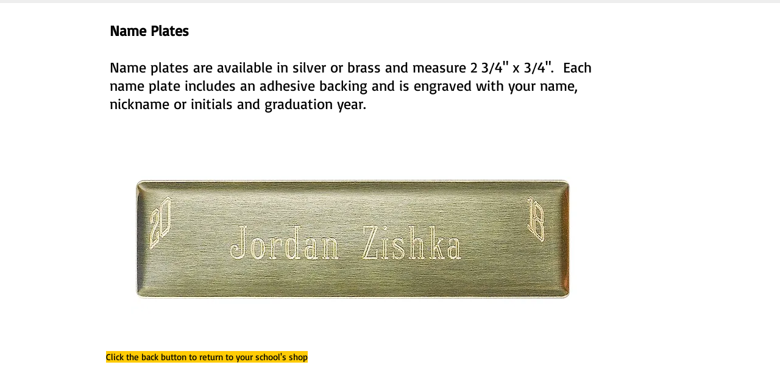

--- FILE ---
content_type: text/html; charset=UTF-8
request_url: https://www.mwscholastic.com/name-plates
body_size: 191769
content:
<!DOCTYPE html>
<html lang="en">
<head>
  
  <!-- SEO Tags -->
  <title>Name Plates | midwest-scholastic</title>
  <link rel="canonical" href="https://www.mwscholastic.com/name-plates"/>
  <meta property="og:title" content="Name Plates | midwest-scholastic"/>
  <meta property="og:url" content="https://www.mwscholastic.com/name-plates"/>
  <meta property="og:site_name" content="midwest-scholastic"/>
  <meta property="og:type" content="website"/>
  <link rel="alternate" href="https://www.mwscholastic.com/name-plates" hreflang="x-default"/>
  <link rel="alternate" href="https://www.mwscholastic.com/es/name-plates" hreflang="es-es"/>
  <link rel="alternate" href="https://www.mwscholastic.com/name-plates" hreflang="en-us"/>
  <meta name="keywords" content="Caps, and, announcements, awards, class, diplomas, gowns, graduation, rings"/>
  <meta name="twitter:card" content="summary_large_image"/>
  <meta name="twitter:title" content="Name Plates | midwest-scholastic"/>

  
  <meta charset='utf-8'>
  <meta name="viewport" content="width=device-width, initial-scale=1" id="wixDesktopViewport" />
  <meta http-equiv="X-UA-Compatible" content="IE=edge">
  <meta name="generator" content="Wix.com Website Builder"/>

  <link rel="icon" sizes="192x192" href="https://static.wixstatic.com/media/bc1ef8_8513b8b28ccb4e82a71fa854d3b7cf30.jpg/v1/fill/w_192%2Ch_192%2Clg_1%2Cusm_0.66_1.00_0.01/bc1ef8_8513b8b28ccb4e82a71fa854d3b7cf30.jpg" type="image/jpeg"/>
  <link rel="shortcut icon" href="https://static.wixstatic.com/media/bc1ef8_8513b8b28ccb4e82a71fa854d3b7cf30.jpg/v1/fill/w_192%2Ch_192%2Clg_1%2Cusm_0.66_1.00_0.01/bc1ef8_8513b8b28ccb4e82a71fa854d3b7cf30.jpg" type="image/jpeg"/>
  <link rel="apple-touch-icon" href="https://static.wixstatic.com/media/bc1ef8_8513b8b28ccb4e82a71fa854d3b7cf30.jpg/v1/fill/w_180%2Ch_180%2Clg_1%2Cusm_0.66_1.00_0.01/bc1ef8_8513b8b28ccb4e82a71fa854d3b7cf30.jpg" type="image/jpeg"/>

  <!-- Safari Pinned Tab Icon -->
  <!-- <link rel="mask-icon" href="https://static.wixstatic.com/media/bc1ef8_8513b8b28ccb4e82a71fa854d3b7cf30.jpg/v1/fill/w_192%2Ch_192%2Clg_1%2Cusm_0.66_1.00_0.01/bc1ef8_8513b8b28ccb4e82a71fa854d3b7cf30.jpg"> -->

  <!-- Original trials -->
  


  <!-- Segmenter Polyfill -->
  <script>
    if (!window.Intl || !window.Intl.Segmenter) {
      (function() {
        var script = document.createElement('script');
        script.src = 'https://static.parastorage.com/unpkg/@formatjs/intl-segmenter@11.7.10/polyfill.iife.js';
        document.head.appendChild(script);
      })();
    }
  </script>

  <!-- Legacy Polyfills -->
  <script nomodule="" src="https://static.parastorage.com/unpkg/core-js-bundle@3.2.1/minified.js"></script>
  <script nomodule="" src="https://static.parastorage.com/unpkg/focus-within-polyfill@5.0.9/dist/focus-within-polyfill.js"></script>

  <!-- Performance API Polyfills -->
  <script>
  (function () {
    var noop = function noop() {};
    if ("performance" in window === false) {
      window.performance = {};
    }
    window.performance.mark = performance.mark || noop;
    window.performance.measure = performance.measure || noop;
    if ("now" in window.performance === false) {
      var nowOffset = Date.now();
      if (performance.timing && performance.timing.navigationStart) {
        nowOffset = performance.timing.navigationStart;
      }
      window.performance.now = function now() {
        return Date.now() - nowOffset;
      };
    }
  })();
  </script>

  <!-- Globals Definitions -->
  <script>
    (function () {
      var now = Date.now()
      window.initialTimestamps = {
        initialTimestamp: now,
        initialRequestTimestamp: Math.round(performance.timeOrigin ? performance.timeOrigin : now - performance.now())
      }

      window.thunderboltTag = "libs-releases-GA-local"
      window.thunderboltVersion = "1.16780.0"
    })();
  </script>

  <!-- Essential Viewer Model -->
  <script type="application/json" id="wix-essential-viewer-model">{"fleetConfig":{"fleetName":"thunderbolt-seo-renderer","type":"GA","code":0},"mode":{"qa":false,"enableTestApi":false,"debug":false,"ssrIndicator":false,"ssrOnly":false,"siteAssetsFallback":"enable","versionIndicator":false},"componentsLibrariesTopology":[{"artifactId":"editor-elements","namespace":"wixui","url":"https:\/\/static.parastorage.com\/services\/editor-elements\/1.14853.0"},{"artifactId":"editor-elements","namespace":"dsgnsys","url":"https:\/\/static.parastorage.com\/services\/editor-elements\/1.14853.0"}],"siteFeaturesConfigs":{"sessionManager":{"isRunningInDifferentSiteContext":false}},"language":{"userLanguage":"en"},"siteAssets":{"clientTopology":{"mediaRootUrl":"https:\/\/static.wixstatic.com","staticMediaUrl":"https:\/\/static.wixstatic.com\/media","moduleRepoUrl":"https:\/\/static.parastorage.com\/unpkg","fileRepoUrl":"https:\/\/static.parastorage.com\/services","viewerAppsUrl":"https:\/\/viewer-apps.parastorage.com","viewerAssetsUrl":"https:\/\/viewer-assets.parastorage.com","siteAssetsUrl":"https:\/\/siteassets.parastorage.com","pageJsonServerUrls":["https:\/\/pages.parastorage.com","https:\/\/staticorigin.wixstatic.com","https:\/\/www.mwscholastic.com","https:\/\/fallback.wix.com\/wix-html-editor-pages-webapp\/page"],"pathOfTBModulesInFileRepoForFallback":"wix-thunderbolt\/dist\/"}},"siteFeatures":["accessibility","appMonitoring","assetsLoader","businessLogger","captcha","clickHandlerRegistrar","clientSdk","commonConfig","componentsLoader","componentsRegistry","consentPolicy","cookiesManager","cyclicTabbing","domSelectors","dynamicPages","environmentWixCodeSdk","environment","lightbox","locationWixCodeSdk","mpaNavigation","multilingual","navigationManager","navigationPhases","ooi","pages","panorama","passwordProtectedPage","protectedPages","renderer","reporter","routerFetch","router","scrollRestoration","seoWixCodeSdk","seo","sessionManager","siteMembersWixCodeSdk","siteMembers","siteScrollBlocker","siteWixCodeSdk","speculationRules","ssrCache","stores","structureApi","thunderboltInitializer","tpaCommons","translations","usedPlatformApis","warmupData","windowMessageRegistrar","windowWixCodeSdk","wixCustomElementComponent","wixEmbedsApi","componentsReact","platform"],"site":{"externalBaseUrl":"https:\/\/www.mwscholastic.com","isSEO":true},"media":{"staticMediaUrl":"https:\/\/static.wixstatic.com\/media","mediaRootUrl":"https:\/\/static.wixstatic.com\/","staticVideoUrl":"https:\/\/video.wixstatic.com\/"},"requestUrl":"https:\/\/www.mwscholastic.com\/name-plates","rollout":{"siteAssetsVersionsRollout":false,"isDACRollout":0,"isTBRollout":false},"commonConfig":{"brand":"wix","host":"VIEWER","bsi":"","consentPolicy":{},"consentPolicyHeader":{},"siteRevision":"5825","renderingFlow":"NONE","language":"en","locale":"en-us"},"interactionSampleRatio":0.01,"dynamicModelUrl":"https:\/\/www.mwscholastic.com\/_api\/v2\/dynamicmodel","accessTokensUrl":"https:\/\/www.mwscholastic.com\/_api\/v1\/access-tokens","isExcludedFromSecurityExperiments":false,"experiments":{"specs.thunderbolt.hardenFetchAndXHR":true,"specs.thunderbolt.securityExperiments":true}}</script>
  <script>window.viewerModel = JSON.parse(document.getElementById('wix-essential-viewer-model').textContent)</script>

  <script>
    window.commonConfig = viewerModel.commonConfig
  </script>

  
  <!-- BEGIN handleAccessTokens bundle -->

  <script data-url="https://static.parastorage.com/services/wix-thunderbolt/dist/handleAccessTokens.inline.4f2f9a53.bundle.min.js">(()=>{"use strict";function e(e){let{context:o,property:r,value:n,enumerable:i=!0}=e,c=e.get,l=e.set;if(!r||void 0===n&&!c&&!l)return new Error("property and value are required");let a=o||globalThis,s=a?.[r],u={};if(void 0!==n)u.value=n;else{if(c){let e=t(c);e&&(u.get=e)}if(l){let e=t(l);e&&(u.set=e)}}let p={...u,enumerable:i||!1,configurable:!1};void 0!==n&&(p.writable=!1);try{Object.defineProperty(a,r,p)}catch(e){return e instanceof TypeError?s:e}return s}function t(e,t){return"function"==typeof e?e:!0===e?.async&&"function"==typeof e.func?t?async function(t){return e.func(t)}:async function(){return e.func()}:"function"==typeof e?.func?e.func:void 0}try{e({property:"strictDefine",value:e})}catch{}try{e({property:"defineStrictObject",value:r})}catch{}try{e({property:"defineStrictMethod",value:n})}catch{}var o=["toString","toLocaleString","valueOf","constructor","prototype"];function r(t){let{context:n,property:c,propertiesToExclude:l=[],skipPrototype:a=!1,hardenPrototypePropertiesToExclude:s=[]}=t;if(!c)return new Error("property is required");let u=(n||globalThis)[c],p={},f=i(n,c);u&&("object"==typeof u||"function"==typeof u)&&Reflect.ownKeys(u).forEach(t=>{if(!l.includes(t)&&!o.includes(t)){let o=i(u,t);if(o&&(o.writable||o.configurable)){let{value:r,get:n,set:i,enumerable:c=!1}=o,l={};void 0!==r?l.value=r:n?l.get=n:i&&(l.set=i);try{let o=e({context:u,property:t,...l,enumerable:c});p[t]=o}catch(e){if(!(e instanceof TypeError))throw e;try{p[t]=o.value||o.get||o.set}catch{}}}}});let d={originalObject:u,originalProperties:p};if(!a&&void 0!==u?.prototype){let e=r({context:u,property:"prototype",propertiesToExclude:s,skipPrototype:!0});e instanceof Error||(d.originalPrototype=e?.originalObject,d.originalPrototypeProperties=e?.originalProperties)}return e({context:n,property:c,value:u,enumerable:f?.enumerable}),d}function n(t,o){let r=(o||globalThis)[t],n=i(o||globalThis,t);return r&&n&&(n.writable||n.configurable)?(Object.freeze(r),e({context:globalThis,property:t,value:r})):r}function i(e,t){if(e&&t)try{return Reflect.getOwnPropertyDescriptor(e,t)}catch{return}}function c(e){if("string"!=typeof e)return e;try{return decodeURIComponent(e).toLowerCase().trim()}catch{return e.toLowerCase().trim()}}function l(e,t){let o="";if("string"==typeof e)o=e.split("=")[0]?.trim()||"";else{if(!e||"string"!=typeof e.name)return!1;o=e.name}return t.has(c(o)||"")}function a(e,t){let o;return o="string"==typeof e?e.split(";").map(e=>e.trim()).filter(e=>e.length>0):e||[],o.filter(e=>!l(e,t))}var s=null;function u(){return null===s&&(s=typeof Document>"u"?void 0:Object.getOwnPropertyDescriptor(Document.prototype,"cookie")),s}function p(t,o){if(!globalThis?.cookieStore)return;let r=globalThis.cookieStore.get.bind(globalThis.cookieStore),n=globalThis.cookieStore.getAll.bind(globalThis.cookieStore),i=globalThis.cookieStore.set.bind(globalThis.cookieStore),c=globalThis.cookieStore.delete.bind(globalThis.cookieStore);return e({context:globalThis.CookieStore.prototype,property:"get",value:async function(e){return l(("string"==typeof e?e:e.name)||"",t)?null:r.call(this,e)},enumerable:!0}),e({context:globalThis.CookieStore.prototype,property:"getAll",value:async function(){return a(await n.apply(this,Array.from(arguments)),t)},enumerable:!0}),e({context:globalThis.CookieStore.prototype,property:"set",value:async function(){let e=Array.from(arguments);if(!l(1===e.length?e[0].name:e[0],t))return i.apply(this,e);o&&console.warn(o)},enumerable:!0}),e({context:globalThis.CookieStore.prototype,property:"delete",value:async function(){let e=Array.from(arguments);if(!l(1===e.length?e[0].name:e[0],t))return c.apply(this,e)},enumerable:!0}),e({context:globalThis.cookieStore,property:"prototype",value:globalThis.CookieStore.prototype,enumerable:!1}),e({context:globalThis,property:"cookieStore",value:globalThis.cookieStore,enumerable:!0}),{get:r,getAll:n,set:i,delete:c}}var f=["TextEncoder","TextDecoder","XMLHttpRequestEventTarget","EventTarget","URL","JSON","Reflect","Object","Array","Map","Set","WeakMap","WeakSet","Promise","Symbol","Error"],d=["addEventListener","removeEventListener","dispatchEvent","encodeURI","encodeURIComponent","decodeURI","decodeURIComponent"];const y=(e,t)=>{try{const o=t?t.get.call(document):document.cookie;return o.split(";").map(e=>e.trim()).filter(t=>t?.startsWith(e))[0]?.split("=")[1]}catch(e){return""}},g=(e="",t="",o="/")=>`${e}=; ${t?`domain=${t};`:""} max-age=0; path=${o}; expires=Thu, 01 Jan 1970 00:00:01 GMT`;function m(){(function(){if("undefined"!=typeof window){const e=performance.getEntriesByType("navigation")[0];return"back_forward"===(e?.type||"")}return!1})()&&function(){const{counter:e}=function(){const e=b("getItem");if(e){const[t,o]=e.split("-"),r=o?parseInt(o,10):0;if(r>=3){const e=t?Number(t):0;if(Date.now()-e>6e4)return{counter:0}}return{counter:r}}return{counter:0}}();e<3?(!function(e=1){b("setItem",`${Date.now()}-${e}`)}(e+1),window.location.reload()):console.error("ATS: Max reload attempts reached")}()}function b(e,t){try{return sessionStorage[e]("reload",t||"")}catch(e){console.error("ATS: Error calling sessionStorage:",e)}}const h="client-session-bind",v="sec-fetch-unsupported",{experiments:w}=window.viewerModel,T=[h,"client-binding",v,"svSession","smSession","server-session-bind","wixSession2","wixSession3"].map(e=>e.toLowerCase()),{cookie:S}=function(t,o){let r=new Set(t);return e({context:document,property:"cookie",set:{func:e=>function(e,t,o,r){let n=u(),i=c(t.split(";")[0]||"")||"";[...o].every(e=>!i.startsWith(e.toLowerCase()))&&n?.set?n.set.call(e,t):r&&console.warn(r)}(document,e,r,o)},get:{func:()=>function(e,t){let o=u();if(!o?.get)throw new Error("Cookie descriptor or getter not available");return a(o.get.call(e),t).join("; ")}(document,r)},enumerable:!0}),{cookieStore:p(r,o),cookie:u()}}(T),k="tbReady",x="security_overrideGlobals",{experiments:E,siteFeaturesConfigs:C,accessTokensUrl:P}=window.viewerModel,R=P,M={},O=(()=>{const e=y(h,S);if(w["specs.thunderbolt.browserCacheReload"]){y(v,S)||e?b("removeItem"):m()}return(()=>{const e=g(h),t=g(h,location.hostname);S.set.call(document,e),S.set.call(document,t)})(),e})();O&&(M["client-binding"]=O);const D=fetch;addEventListener(k,function e(t){const{logger:o}=t.detail;try{window.tb.init({fetch:D,fetchHeaders:M})}catch(e){const t=new Error("TB003");o.meter(`${x}_${t.message}`,{paramsOverrides:{errorType:x,eventString:t.message}}),window?.viewerModel?.mode.debug&&console.error(e)}finally{removeEventListener(k,e)}}),E["specs.thunderbolt.hardenFetchAndXHR"]||(window.fetchDynamicModel=()=>C.sessionManager.isRunningInDifferentSiteContext?Promise.resolve({}):fetch(R,{credentials:"same-origin",headers:M}).then(function(e){if(!e.ok)throw new Error(`[${e.status}]${e.statusText}`);return e.json()}),window.dynamicModelPromise=window.fetchDynamicModel())})();
//# sourceMappingURL=https://static.parastorage.com/services/wix-thunderbolt/dist/handleAccessTokens.inline.4f2f9a53.bundle.min.js.map</script>

<!-- END handleAccessTokens bundle -->

<!-- BEGIN overrideGlobals bundle -->

<script data-url="https://static.parastorage.com/services/wix-thunderbolt/dist/overrideGlobals.inline.ec13bfcf.bundle.min.js">(()=>{"use strict";function e(e){let{context:r,property:o,value:n,enumerable:i=!0}=e,c=e.get,a=e.set;if(!o||void 0===n&&!c&&!a)return new Error("property and value are required");let l=r||globalThis,u=l?.[o],s={};if(void 0!==n)s.value=n;else{if(c){let e=t(c);e&&(s.get=e)}if(a){let e=t(a);e&&(s.set=e)}}let p={...s,enumerable:i||!1,configurable:!1};void 0!==n&&(p.writable=!1);try{Object.defineProperty(l,o,p)}catch(e){return e instanceof TypeError?u:e}return u}function t(e,t){return"function"==typeof e?e:!0===e?.async&&"function"==typeof e.func?t?async function(t){return e.func(t)}:async function(){return e.func()}:"function"==typeof e?.func?e.func:void 0}try{e({property:"strictDefine",value:e})}catch{}try{e({property:"defineStrictObject",value:o})}catch{}try{e({property:"defineStrictMethod",value:n})}catch{}var r=["toString","toLocaleString","valueOf","constructor","prototype"];function o(t){let{context:n,property:c,propertiesToExclude:a=[],skipPrototype:l=!1,hardenPrototypePropertiesToExclude:u=[]}=t;if(!c)return new Error("property is required");let s=(n||globalThis)[c],p={},f=i(n,c);s&&("object"==typeof s||"function"==typeof s)&&Reflect.ownKeys(s).forEach(t=>{if(!a.includes(t)&&!r.includes(t)){let r=i(s,t);if(r&&(r.writable||r.configurable)){let{value:o,get:n,set:i,enumerable:c=!1}=r,a={};void 0!==o?a.value=o:n?a.get=n:i&&(a.set=i);try{let r=e({context:s,property:t,...a,enumerable:c});p[t]=r}catch(e){if(!(e instanceof TypeError))throw e;try{p[t]=r.value||r.get||r.set}catch{}}}}});let d={originalObject:s,originalProperties:p};if(!l&&void 0!==s?.prototype){let e=o({context:s,property:"prototype",propertiesToExclude:u,skipPrototype:!0});e instanceof Error||(d.originalPrototype=e?.originalObject,d.originalPrototypeProperties=e?.originalProperties)}return e({context:n,property:c,value:s,enumerable:f?.enumerable}),d}function n(t,r){let o=(r||globalThis)[t],n=i(r||globalThis,t);return o&&n&&(n.writable||n.configurable)?(Object.freeze(o),e({context:globalThis,property:t,value:o})):o}function i(e,t){if(e&&t)try{return Reflect.getOwnPropertyDescriptor(e,t)}catch{return}}function c(e){if("string"!=typeof e)return e;try{return decodeURIComponent(e).toLowerCase().trim()}catch{return e.toLowerCase().trim()}}function a(e,t){return e instanceof Headers?e.forEach((r,o)=>{l(o,t)||e.delete(o)}):Object.keys(e).forEach(r=>{l(r,t)||delete e[r]}),e}function l(e,t){return!t.has(c(e)||"")}function u(e,t){let r=!0,o=function(e){let t,r;if(globalThis.Request&&e instanceof Request)t=e.url;else{if("function"!=typeof e?.toString)throw new Error("Unsupported type for url");t=e.toString()}try{return new URL(t).pathname}catch{return r=t.replace(/#.+/gi,"").split("?").shift(),r.startsWith("/")?r:`/${r}`}}(e),n=c(o);return n&&t.some(e=>n.includes(e))&&(r=!1),r}function s(t,r,o){let n=fetch,i=XMLHttpRequest,c=new Set(r);function s(){let e=new i,r=e.open,n=e.setRequestHeader;return e.open=function(){let n=Array.from(arguments),i=n[1];if(n.length<2||u(i,t))return r.apply(e,n);throw new Error(o||`Request not allowed for path ${i}`)},e.setRequestHeader=function(t,r){l(decodeURIComponent(t),c)&&n.call(e,t,r)},e}return e({property:"fetch",value:function(){let e=function(e,t){return globalThis.Request&&e[0]instanceof Request&&e[0]?.headers?a(e[0].headers,t):e[1]?.headers&&a(e[1].headers,t),e}(arguments,c);return u(arguments[0],t)?n.apply(globalThis,Array.from(e)):new Promise((e,t)=>{t(new Error(o||`Request not allowed for path ${arguments[0]}`))})},enumerable:!0}),e({property:"XMLHttpRequest",value:s,enumerable:!0}),Object.keys(i).forEach(e=>{s[e]=i[e]}),{fetch:n,XMLHttpRequest:i}}var p=["TextEncoder","TextDecoder","XMLHttpRequestEventTarget","EventTarget","URL","JSON","Reflect","Object","Array","Map","Set","WeakMap","WeakSet","Promise","Symbol","Error"],f=["addEventListener","removeEventListener","dispatchEvent","encodeURI","encodeURIComponent","decodeURI","decodeURIComponent"];const d=function(){let t=globalThis.open,r=document.open;function o(e,r,o){let n="string"!=typeof e,i=t.call(window,e,r,o);return n||e&&function(e){return e.startsWith("//")&&/(?:[a-z0-9](?:[a-z0-9-]{0,61}[a-z0-9])?\.)+[a-z0-9][a-z0-9-]{0,61}[a-z0-9]/g.test(`${location.protocol}:${e}`)&&(e=`${location.protocol}${e}`),!e.startsWith("http")||new URL(e).hostname===location.hostname}(e)?{}:i}return e({property:"open",value:o,context:globalThis,enumerable:!0}),e({property:"open",value:function(e,t,n){return e?o(e,t,n):r.call(document,e||"",t||"",n||"")},context:document,enumerable:!0}),{open:t,documentOpen:r}},y=function(){let t=document.createElement,r=Element.prototype.setAttribute,o=Element.prototype.setAttributeNS;return e({property:"createElement",context:document,value:function(n,i){let a=t.call(document,n,i);if("iframe"===c(n)){e({property:"srcdoc",context:a,get:()=>"",set:()=>{console.warn("`srcdoc` is not allowed in iframe elements.")}});let t=function(e,t){"srcdoc"!==e.toLowerCase()?r.call(a,e,t):console.warn("`srcdoc` attribute is not allowed to be set.")},n=function(e,t,r){"srcdoc"!==t.toLowerCase()?o.call(a,e,t,r):console.warn("`srcdoc` attribute is not allowed to be set.")};a.setAttribute=t,a.setAttributeNS=n}return a},enumerable:!0}),{createElement:t,setAttribute:r,setAttributeNS:o}},m=["client-binding"],b=["/_api/v1/access-tokens","/_api/v2/dynamicmodel","/_api/one-app-session-web/v3/businesses"],h=function(){let t=setTimeout,r=setInterval;return o("setTimeout",0,globalThis),o("setInterval",0,globalThis),{setTimeout:t,setInterval:r};function o(t,r,o){let n=o||globalThis,i=n[t];if(!i||"function"!=typeof i)throw new Error(`Function ${t} not found or is not a function`);e({property:t,value:function(){let e=Array.from(arguments);if("string"!=typeof e[r])return i.apply(n,e);console.warn(`Calling ${t} with a String Argument at index ${r} is not allowed`)},context:o,enumerable:!0})}},v=function(){if(navigator&&"serviceWorker"in navigator){let t=navigator.serviceWorker.register;return e({context:navigator.serviceWorker,property:"register",value:function(){console.log("Service worker registration is not allowed")},enumerable:!0}),{register:t}}return{}};performance.mark("overrideGlobals started");const{isExcludedFromSecurityExperiments:g,experiments:w}=window.viewerModel,E=!g&&w["specs.thunderbolt.securityExperiments"];try{d(),E&&y(),w["specs.thunderbolt.hardenFetchAndXHR"]&&E&&s(b,m),v(),(e=>{let t=[],r=[];r=r.concat(["TextEncoder","TextDecoder"]),e&&(r=r.concat(["XMLHttpRequestEventTarget","EventTarget"])),r=r.concat(["URL","JSON"]),e&&(t=t.concat(["addEventListener","removeEventListener"])),t=t.concat(["encodeURI","encodeURIComponent","decodeURI","decodeURIComponent"]),r=r.concat(["String","Number"]),e&&r.push("Object"),r=r.concat(["Reflect"]),t.forEach(e=>{n(e),["addEventListener","removeEventListener"].includes(e)&&n(e,document)}),r.forEach(e=>{o({property:e})})})(E),E&&h()}catch(e){window?.viewerModel?.mode.debug&&console.error(e);const t=new Error("TB006");window.fedops?.reportError(t,"security_overrideGlobals"),window.Sentry?window.Sentry.captureException(t):globalThis.defineStrictProperty("sentryBuffer",[t],window,!1)}performance.mark("overrideGlobals ended")})();
//# sourceMappingURL=https://static.parastorage.com/services/wix-thunderbolt/dist/overrideGlobals.inline.ec13bfcf.bundle.min.js.map</script>

<!-- END overrideGlobals bundle -->


  
  <script>
    window.commonConfig = viewerModel.commonConfig

	
    window.clientSdk = new Proxy({}, {get: (target, prop) => (...args) => window.externalsRegistry.clientSdk.loaded.then(() => window.__clientSdk__[prop](...args))})
    
  </script>

  <!-- Initial CSS -->
  <style data-url="https://static.parastorage.com/services/wix-thunderbolt/dist/main.347af09f.min.css">@keyframes slide-horizontal-new{0%{transform:translateX(100%)}}@keyframes slide-horizontal-old{80%{opacity:1}to{opacity:0;transform:translateX(-100%)}}@keyframes slide-vertical-new{0%{transform:translateY(-100%)}}@keyframes slide-vertical-old{80%{opacity:1}to{opacity:0;transform:translateY(100%)}}@keyframes out-in-new{0%{opacity:0}}@keyframes out-in-old{to{opacity:0}}:root:active-view-transition{view-transition-name:none}::view-transition{pointer-events:none}:root:active-view-transition::view-transition-new(page-group),:root:active-view-transition::view-transition-old(page-group){animation-duration:.6s;cursor:wait;pointer-events:all}:root:active-view-transition-type(SlideHorizontal)::view-transition-old(page-group){animation:slide-horizontal-old .6s cubic-bezier(.83,0,.17,1) forwards;mix-blend-mode:normal}:root:active-view-transition-type(SlideHorizontal)::view-transition-new(page-group){animation:slide-horizontal-new .6s cubic-bezier(.83,0,.17,1) backwards;mix-blend-mode:normal}:root:active-view-transition-type(SlideVertical)::view-transition-old(page-group){animation:slide-vertical-old .6s cubic-bezier(.83,0,.17,1) forwards;mix-blend-mode:normal}:root:active-view-transition-type(SlideVertical)::view-transition-new(page-group){animation:slide-vertical-new .6s cubic-bezier(.83,0,.17,1) backwards;mix-blend-mode:normal}:root:active-view-transition-type(OutIn)::view-transition-old(page-group){animation:out-in-old .35s cubic-bezier(.22,1,.36,1) forwards}:root:active-view-transition-type(OutIn)::view-transition-new(page-group){animation:out-in-new .35s cubic-bezier(.64,0,.78,0) .35s backwards}@media(prefers-reduced-motion:reduce){::view-transition-group(*),::view-transition-new(*),::view-transition-old(*){animation:none!important}}body,html{background:transparent;border:0;margin:0;outline:0;padding:0;vertical-align:baseline}body{--scrollbar-width:0px;font-family:Arial,Helvetica,sans-serif;font-size:10px}body,html{height:100%}body{overflow-x:auto;overflow-y:scroll}body:not(.responsive) #site-root{min-width:var(--site-width);width:100%}body:not([data-js-loaded]) [data-hide-prejs]{visibility:hidden}interact-element{display:contents}#SITE_CONTAINER{position:relative}:root{--one-unit:1vw;--section-max-width:9999px;--spx-stopper-max:9999px;--spx-stopper-min:0px;--browser-zoom:1}@supports(-webkit-appearance:none) and (stroke-color:transparent){:root{--safari-sticky-fix:opacity;--experimental-safari-sticky-fix:translateZ(0)}}@supports(container-type:inline-size){:root{--one-unit:1cqw}}[id^=oldHoverBox-]{mix-blend-mode:plus-lighter;transition:opacity .5s ease,visibility .5s ease}[data-mesh-id$=inlineContent-gridContainer]:has(>[id^=oldHoverBox-]){isolation:isolate}</style>
<style data-url="https://static.parastorage.com/services/wix-thunderbolt/dist/main.renderer.9cb0985f.min.css">a,abbr,acronym,address,applet,b,big,blockquote,button,caption,center,cite,code,dd,del,dfn,div,dl,dt,em,fieldset,font,footer,form,h1,h2,h3,h4,h5,h6,header,i,iframe,img,ins,kbd,label,legend,li,nav,object,ol,p,pre,q,s,samp,section,small,span,strike,strong,sub,sup,table,tbody,td,tfoot,th,thead,title,tr,tt,u,ul,var{background:transparent;border:0;margin:0;outline:0;padding:0;vertical-align:baseline}input,select,textarea{box-sizing:border-box;font-family:Helvetica,Arial,sans-serif}ol,ul{list-style:none}blockquote,q{quotes:none}ins{text-decoration:none}del{text-decoration:line-through}table{border-collapse:collapse;border-spacing:0}a{cursor:pointer;text-decoration:none}.testStyles{overflow-y:hidden}.reset-button{-webkit-appearance:none;background:none;border:0;color:inherit;font:inherit;line-height:normal;outline:0;overflow:visible;padding:0;-webkit-user-select:none;-moz-user-select:none;-ms-user-select:none}:focus{outline:none}body.device-mobile-optimized:not(.disable-site-overflow){overflow-x:hidden;overflow-y:scroll}body.device-mobile-optimized:not(.responsive) #SITE_CONTAINER{margin-left:auto;margin-right:auto;overflow-x:visible;position:relative;width:320px}body.device-mobile-optimized:not(.responsive):not(.blockSiteScrolling) #SITE_CONTAINER{margin-top:0}body.device-mobile-optimized>*{max-width:100%!important}body.device-mobile-optimized #site-root{overflow-x:hidden;overflow-y:hidden}@supports(overflow:clip){body.device-mobile-optimized #site-root{overflow-x:clip;overflow-y:clip}}body.device-mobile-non-optimized #SITE_CONTAINER #site-root{overflow-x:clip;overflow-y:clip}body.device-mobile-non-optimized.fullScreenMode{background-color:#5f6360}body.device-mobile-non-optimized.fullScreenMode #MOBILE_ACTIONS_MENU,body.device-mobile-non-optimized.fullScreenMode #SITE_BACKGROUND,body.device-mobile-non-optimized.fullScreenMode #site-root,body.fullScreenMode #WIX_ADS{visibility:hidden}body.fullScreenMode{overflow-x:hidden!important;overflow-y:hidden!important}body.fullScreenMode.device-mobile-optimized #TINY_MENU{opacity:0;pointer-events:none}body.fullScreenMode-scrollable.device-mobile-optimized{overflow-x:hidden!important;overflow-y:auto!important}body.fullScreenMode-scrollable.device-mobile-optimized #masterPage,body.fullScreenMode-scrollable.device-mobile-optimized #site-root{overflow-x:hidden!important;overflow-y:hidden!important}body.fullScreenMode-scrollable.device-mobile-optimized #SITE_BACKGROUND,body.fullScreenMode-scrollable.device-mobile-optimized #masterPage{height:auto!important}body.fullScreenMode-scrollable.device-mobile-optimized #masterPage.mesh-layout{height:0!important}body.blockSiteScrolling,body.siteScrollingBlocked{position:fixed;width:100%}body.blockSiteScrolling #SITE_CONTAINER{margin-top:calc(var(--blocked-site-scroll-margin-top)*-1)}#site-root{margin:0 auto;min-height:100%;position:relative;top:var(--wix-ads-height)}#site-root img:not([src]){visibility:hidden}#site-root svg img:not([src]){visibility:visible}.auto-generated-link{color:inherit}#SCROLL_TO_BOTTOM,#SCROLL_TO_TOP{height:0}.has-click-trigger{cursor:pointer}.fullScreenOverlay{bottom:0;display:flex;justify-content:center;left:0;overflow-y:hidden;position:fixed;right:0;top:-60px;z-index:1005}.fullScreenOverlay>.fullScreenOverlayContent{bottom:0;left:0;margin:0 auto;overflow:hidden;position:absolute;right:0;top:60px;transform:translateZ(0)}[data-mesh-id$=centeredContent],[data-mesh-id$=form],[data-mesh-id$=inlineContent]{pointer-events:none;position:relative}[data-mesh-id$=-gridWrapper],[data-mesh-id$=-rotated-wrapper]{pointer-events:none}[data-mesh-id$=-gridContainer]>*,[data-mesh-id$=-rotated-wrapper]>*,[data-mesh-id$=inlineContent]>:not([data-mesh-id$=-gridContainer]){pointer-events:auto}.device-mobile-optimized #masterPage.mesh-layout #SOSP_CONTAINER_CUSTOM_ID{grid-area:2/1/3/2;-ms-grid-row:2;position:relative}#masterPage.mesh-layout{-ms-grid-rows:max-content max-content min-content max-content;-ms-grid-columns:100%;align-items:start;display:-ms-grid;display:grid;grid-template-columns:100%;grid-template-rows:max-content max-content min-content max-content;justify-content:stretch}#masterPage.mesh-layout #PAGES_CONTAINER,#masterPage.mesh-layout #SITE_FOOTER-placeholder,#masterPage.mesh-layout #SITE_FOOTER_WRAPPER,#masterPage.mesh-layout #SITE_HEADER-placeholder,#masterPage.mesh-layout #SITE_HEADER_WRAPPER,#masterPage.mesh-layout #SOSP_CONTAINER_CUSTOM_ID[data-state~=mobileView],#masterPage.mesh-layout #soapAfterPagesContainer,#masterPage.mesh-layout #soapBeforePagesContainer{-ms-grid-row-align:start;-ms-grid-column-align:start;-ms-grid-column:1}#masterPage.mesh-layout #SITE_HEADER-placeholder,#masterPage.mesh-layout #SITE_HEADER_WRAPPER{grid-area:1/1/2/2;-ms-grid-row:1}#masterPage.mesh-layout #PAGES_CONTAINER,#masterPage.mesh-layout #soapAfterPagesContainer,#masterPage.mesh-layout #soapBeforePagesContainer{grid-area:3/1/4/2;-ms-grid-row:3}#masterPage.mesh-layout #soapAfterPagesContainer,#masterPage.mesh-layout #soapBeforePagesContainer{width:100%}#masterPage.mesh-layout #PAGES_CONTAINER{align-self:stretch}#masterPage.mesh-layout main#PAGES_CONTAINER{display:block}#masterPage.mesh-layout #SITE_FOOTER-placeholder,#masterPage.mesh-layout #SITE_FOOTER_WRAPPER{grid-area:4/1/5/2;-ms-grid-row:4}#masterPage.mesh-layout #SITE_PAGES,#masterPage.mesh-layout [data-mesh-id=PAGES_CONTAINERcenteredContent],#masterPage.mesh-layout [data-mesh-id=PAGES_CONTAINERinlineContent]{height:100%}#masterPage.mesh-layout.desktop>*{width:100%}#masterPage.mesh-layout #PAGES_CONTAINER,#masterPage.mesh-layout #SITE_FOOTER,#masterPage.mesh-layout #SITE_FOOTER_WRAPPER,#masterPage.mesh-layout #SITE_HEADER,#masterPage.mesh-layout #SITE_HEADER_WRAPPER,#masterPage.mesh-layout #SITE_PAGES,#masterPage.mesh-layout #masterPageinlineContent{position:relative}#masterPage.mesh-layout #SITE_HEADER{grid-area:1/1/2/2}#masterPage.mesh-layout #SITE_FOOTER{grid-area:4/1/5/2}#masterPage.mesh-layout.overflow-x-clip #SITE_FOOTER,#masterPage.mesh-layout.overflow-x-clip #SITE_HEADER{overflow-x:clip}[data-z-counter]{z-index:0}[data-z-counter="0"]{z-index:auto}.wixSiteProperties{-webkit-font-smoothing:antialiased;-moz-osx-font-smoothing:grayscale}:root{--wst-button-color-fill-primary:rgb(var(--color_48));--wst-button-color-border-primary:rgb(var(--color_49));--wst-button-color-text-primary:rgb(var(--color_50));--wst-button-color-fill-primary-hover:rgb(var(--color_51));--wst-button-color-border-primary-hover:rgb(var(--color_52));--wst-button-color-text-primary-hover:rgb(var(--color_53));--wst-button-color-fill-primary-disabled:rgb(var(--color_54));--wst-button-color-border-primary-disabled:rgb(var(--color_55));--wst-button-color-text-primary-disabled:rgb(var(--color_56));--wst-button-color-fill-secondary:rgb(var(--color_57));--wst-button-color-border-secondary:rgb(var(--color_58));--wst-button-color-text-secondary:rgb(var(--color_59));--wst-button-color-fill-secondary-hover:rgb(var(--color_60));--wst-button-color-border-secondary-hover:rgb(var(--color_61));--wst-button-color-text-secondary-hover:rgb(var(--color_62));--wst-button-color-fill-secondary-disabled:rgb(var(--color_63));--wst-button-color-border-secondary-disabled:rgb(var(--color_64));--wst-button-color-text-secondary-disabled:rgb(var(--color_65));--wst-color-fill-base-1:rgb(var(--color_36));--wst-color-fill-base-2:rgb(var(--color_37));--wst-color-fill-base-shade-1:rgb(var(--color_38));--wst-color-fill-base-shade-2:rgb(var(--color_39));--wst-color-fill-base-shade-3:rgb(var(--color_40));--wst-color-fill-accent-1:rgb(var(--color_41));--wst-color-fill-accent-2:rgb(var(--color_42));--wst-color-fill-accent-3:rgb(var(--color_43));--wst-color-fill-accent-4:rgb(var(--color_44));--wst-color-fill-background-primary:rgb(var(--color_11));--wst-color-fill-background-secondary:rgb(var(--color_12));--wst-color-text-primary:rgb(var(--color_15));--wst-color-text-secondary:rgb(var(--color_14));--wst-color-action:rgb(var(--color_18));--wst-color-disabled:rgb(var(--color_39));--wst-color-title:rgb(var(--color_45));--wst-color-subtitle:rgb(var(--color_46));--wst-color-line:rgb(var(--color_47));--wst-font-style-h2:var(--font_2);--wst-font-style-h3:var(--font_3);--wst-font-style-h4:var(--font_4);--wst-font-style-h5:var(--font_5);--wst-font-style-h6:var(--font_6);--wst-font-style-body-large:var(--font_7);--wst-font-style-body-medium:var(--font_8);--wst-font-style-body-small:var(--font_9);--wst-font-style-body-x-small:var(--font_10);--wst-color-custom-1:rgb(var(--color_13));--wst-color-custom-2:rgb(var(--color_16));--wst-color-custom-3:rgb(var(--color_17));--wst-color-custom-4:rgb(var(--color_19));--wst-color-custom-5:rgb(var(--color_20));--wst-color-custom-6:rgb(var(--color_21));--wst-color-custom-7:rgb(var(--color_22));--wst-color-custom-8:rgb(var(--color_23));--wst-color-custom-9:rgb(var(--color_24));--wst-color-custom-10:rgb(var(--color_25));--wst-color-custom-11:rgb(var(--color_26));--wst-color-custom-12:rgb(var(--color_27));--wst-color-custom-13:rgb(var(--color_28));--wst-color-custom-14:rgb(var(--color_29));--wst-color-custom-15:rgb(var(--color_30));--wst-color-custom-16:rgb(var(--color_31));--wst-color-custom-17:rgb(var(--color_32));--wst-color-custom-18:rgb(var(--color_33));--wst-color-custom-19:rgb(var(--color_34));--wst-color-custom-20:rgb(var(--color_35))}.wix-presets-wrapper{display:contents}</style>

  <meta name="format-detection" content="telephone=no">
  <meta name="skype_toolbar" content="skype_toolbar_parser_compatible">
  
  

  

  

  <!-- head performance data start -->
  
  <!-- head performance data end -->
  

    


    
<style data-href="https://static.parastorage.com/services/editor-elements-library/dist/thunderbolt/rb_wixui.thunderbolt[FiveGridLine_SolidLine].23b2f23d.min.css">.aVng1S{border-top:var(--lnw,2px) solid rgba(var(--brd,var(--color_15,color_15)),var(--alpha-brd,1));box-sizing:border-box;height:0}</style>
<style data-href="https://static.parastorage.com/services/editor-elements-library/dist/thunderbolt/rb_wixui.thunderbolt[VerticalMenu_VerticalMenuSolidColorSkin].f3d639a0.min.css">.VUs9VM{margin:0 10px;opacity:.6}.m48Yht{height:auto!important}.fIxawB{direction:var(--direction)}.Ur5Vmd{direction:var(--item-direction);justify-content:var(--menu-item-align,var(--text-align,flex-start))}.A47Z2B{direction:var(--sub-menu-item-direction);justify-content:var(--sub-menu-item-align,var(--text-align,flex-start))}.IOfTmr .Z7cwZn{height:100%;position:relative;width:100%}.IOfTmr .E_2Q_U{min-width:100%;position:absolute;visibility:hidden;z-index:999}.IOfTmr .E_2Q_U.uf9Zs0{left:calc(100% + var(--SKINS_submenuMargin, 8px) - var(--brw, 1px))}.IOfTmr .E_2Q_U.pYmDZK{right:calc(100% + var(--SKINS_submenuMargin, 8px) - var(--brw, 1px))}.IOfTmr .E_2Q_U.OSGBAh{bottom:0}.IOfTmr .E_2Q_U.F8Lkq5{top:0}.IOfTmr .E_2Q_U:before{content:" ";height:100%;left:var(--sub-menu-open-direction-left,0);margin-left:calc(-1*var(--SKINS_submenuMargin, 8px));margin-right:calc(-1*var(--SKINS_submenuMargin, 8px));position:absolute;right:var(--sub-menu-open-direction-right,auto);top:0;width:var(--SKINS_submenuMargin,8px)}.IOfTmr .YGlZMx{background-color:rgba(var(--bg,var(--color_11,color_11)),var(--alpha-bg,1));border:solid var(--brw,1px) rgba(var(--brd,var(--color_15,color_15)),var(--alpha-brd,1));border-radius:var(--rd,0);box-shadow:var(--shd,0 1px 4px rgba(0,0,0,.6));box-sizing:border-box;height:calc(var(--item-height, 50px) - var(--separator-height-adjusted, 0px));transition:var(--itemBGColorTrans,background-color .4s ease 0s)}.IOfTmr .YGlZMx.amuh9Z>.DzUZFw>.a50_l6{cursor:default}.IOfTmr .YGlZMx.lBccMF{background-color:rgba(var(--bgs,var(--color_15,color_15)),var(--alpha-bgs,1))}.IOfTmr .YGlZMx.lBccMF>.DzUZFw>.a50_l6{color:rgb(var(--txts,var(--color_13,color_13)))}.IOfTmr .YGlZMx.F95vTA>.E_2Q_U{visibility:visible}.IOfTmr .YGlZMx.F95vTA:not(.amuh9Z){background-color:rgba(var(--bgh,var(--color_15,color_15)),var(--alpha-bgh,1))}.IOfTmr .YGlZMx.F95vTA:not(.amuh9Z)>.DzUZFw>.a50_l6{color:rgb(var(--txth,var(--color_13,color_13)))}.IOfTmr .E_2Q_U .YGlZMx{background-color:rgba(var(--SKINS_bgSubmenu,var(--color_11,color_11)),var(--alpha-SKINS_bgSubmenu,1));border-radius:var(--SKINS_submenuBR,0)}.IOfTmr .a50_l6{align-items:center;box-sizing:border-box;color:rgb(var(--txt,var(--color_15,color_15)));cursor:pointer;display:flex;font:var(--fnt,var(--font_1));height:100%;padding-left:var(--textSpacing,10px);padding-right:var(--textSpacing,10px);position:relative;white-space:nowrap}.IOfTmr .a50_l6,.IOfTmr .a50_l6:after{background-color:transparent;width:100%}.IOfTmr .a50_l6:after{content:" ";height:var(--separator-height-adjusted,0);left:0;position:absolute;top:100%}.IOfTmr .Z7cwZn .YGlZMx .a50_l6{line-height:calc(var(--item-height, 50px) - var(--separator-height-adjusted, 0px))}.IOfTmr .E_2Q_U .a50_l6{font:var(--SKINS_fntSubmenu,var(--font_1))}.IOfTmr .MfQCD7{height:var(--separator-height-adjusted,0);min-height:0;width:100%}.xyNFD3{margin:0 10px;opacity:.6}.gxChTi{height:auto!important}.J5AcBQ .ADkeoY{border:solid var(--brw,1px) rgba(var(--brd,var(--color_15,color_15)),var(--alpha-brd,1));border-radius:var(--rd,0);box-shadow:var(--shd,0 1px 4px rgba(0,0,0,.6))}.J5AcBQ .ybGdqG{border-bottom:solid var(--sepw,1px) rgba(var(--sep,var(--color_15,color_15)),var(--alpha-sep,1));height:100%;position:relative;width:100%}.J5AcBQ .ybGdqG:last-child{border-bottom:0}.J5AcBQ .niKtuR{border:solid var(--brw,1px) rgba(var(--brd,var(--color_15,color_15)),var(--alpha-brd,1));border-radius:var(--SKINS_submenuBR,0);box-shadow:var(--shd,0 1px 4px rgba(0,0,0,.6));box-sizing:border-box;min-width:100%;position:absolute;visibility:hidden;z-index:999}.J5AcBQ .niKtuR.pLtej1{left:calc(100% + var(--SKINS_submenuMargin, 8px))}.J5AcBQ .niKtuR.UPEerR{right:calc(100% + var(--SKINS_submenuMargin, 8px))}.J5AcBQ .niKtuR.sKAPJX{bottom:var(--brw,1px)}.J5AcBQ .niKtuR.asC21j{top:calc(-1*var(--brw, 1px))}.J5AcBQ .niKtuR:before{content:" ";height:100%;left:var(--sub-menu-open-direction-left,0);margin-left:calc(-1*var(--SKINS_submenuMargin, 8px));margin-right:calc(-1*var(--SKINS_submenuMargin, 8px));position:absolute;right:var(--sub-menu-open-direction-right,auto);top:0;width:var(--SKINS_submenuMargin,8px)}.J5AcBQ .i4bvwx{background-color:rgba(var(--bg,var(--color_11,color_11)),var(--alpha-bg,1));height:var(--item-height,50px);transition:var(--itemBGColorTrans,background-color .4s ease 0s)}.J5AcBQ .i4bvwx.yL5MMl>.qFH5R7>.kFPGSw{cursor:default}.J5AcBQ .i4bvwx.iLEOZ6{background-color:rgba(var(--bgs,var(--color_15,color_15)),var(--alpha-bgs,1))}.J5AcBQ .i4bvwx.iLEOZ6>.qFH5R7>.kFPGSw{color:rgb(var(--txts,var(--color_13,color_13)))}.J5AcBQ .i4bvwx.Bf9iOm>.niKtuR{visibility:visible}.J5AcBQ .i4bvwx.Bf9iOm:not(.yL5MMl){background-color:rgba(var(--bgh,var(--color_15,color_15)),var(--alpha-bgh,1))}.J5AcBQ .i4bvwx.Bf9iOm:not(.yL5MMl)>.qFH5R7>.kFPGSw{color:rgb(var(--txth,var(--color_13,color_13)))}.J5AcBQ .niKtuR .i4bvwx{background-color:rgba(var(--SKINS_bgSubmenu,var(--color_11,color_11)),var(--alpha-SKINS_bgSubmenu,1))}.J5AcBQ .niKtuR .ybGdqG .i4bvwx{border-radius:0}.J5AcBQ .ybGdqG:first-child .i4bvwx{border-radius:var(--rd,0);border-bottom-left-radius:0;border-bottom-right-radius:0}.J5AcBQ .ybGdqG:last-child .i4bvwx{border-bottom:0 solid transparent;border-radius:var(--rd,0);border-top-left-radius:0;border-top-right-radius:0}.J5AcBQ .kFPGSw{box-sizing:border-box;color:rgb(var(--txt,var(--color_15,color_15)));cursor:pointer;display:flex;font:var(--fnt,var(--font_1));height:100%;padding-left:var(--textSpacing,10px);padding-right:var(--textSpacing,10px);position:relative;white-space:nowrap}.J5AcBQ .kFPGSw,.J5AcBQ .kFPGSw:after{background-color:transparent;width:100%}.J5AcBQ .kFPGSw:after{content:" ";cursor:default;height:var(--sepw,1px);left:0;position:absolute;top:100%}.J5AcBQ .ybGdqG .i4bvwx .kFPGSw{line-height:var(--item-height,50px)}.J5AcBQ .niKtuR .kFPGSw{font:var(--SKINS_fntSubmenu,var(--font_1))}</style>
<style data-href="https://static.parastorage.com/services/editor-elements-library/dist/thunderbolt/rb_wixui.thunderbolt_bootstrap.a1b00b19.min.css">.cwL6XW{cursor:pointer}.sNF2R0{opacity:0}.hLoBV3{transition:opacity var(--transition-duration) cubic-bezier(.37,0,.63,1)}.Rdf41z,.hLoBV3{opacity:1}.ftlZWo{transition:opacity var(--transition-duration) cubic-bezier(.37,0,.63,1)}.ATGlOr,.ftlZWo{opacity:0}.KQSXD0{transition:opacity var(--transition-duration) cubic-bezier(.64,0,.78,0)}.KQSXD0,.pagQKE{opacity:1}._6zG5H{opacity:0;transition:opacity var(--transition-duration) cubic-bezier(.22,1,.36,1)}.BB49uC{transform:translateX(100%)}.j9xE1V{transition:transform var(--transition-duration) cubic-bezier(.87,0,.13,1)}.ICs7Rs,.j9xE1V{transform:translateX(0)}.DxijZJ{transition:transform var(--transition-duration) cubic-bezier(.87,0,.13,1)}.B5kjYq,.DxijZJ{transform:translateX(-100%)}.cJijIV{transition:transform var(--transition-duration) cubic-bezier(.87,0,.13,1)}.cJijIV,.hOxaWM{transform:translateX(0)}.T9p3fN{transform:translateX(100%);transition:transform var(--transition-duration) cubic-bezier(.87,0,.13,1)}.qDxYJm{transform:translateY(100%)}.aA9V0P{transition:transform var(--transition-duration) cubic-bezier(.87,0,.13,1)}.YPXPAS,.aA9V0P{transform:translateY(0)}.Xf2zsA{transition:transform var(--transition-duration) cubic-bezier(.87,0,.13,1)}.Xf2zsA,.y7Kt7s{transform:translateY(-100%)}.EeUgMu{transition:transform var(--transition-duration) cubic-bezier(.87,0,.13,1)}.EeUgMu,.fdHrtm{transform:translateY(0)}.WIFaG4{transform:translateY(100%);transition:transform var(--transition-duration) cubic-bezier(.87,0,.13,1)}body:not(.responsive) .JsJXaX{overflow-x:clip}:root:active-view-transition .JsJXaX{view-transition-name:page-group}.AnQkDU{display:grid;grid-template-columns:1fr;grid-template-rows:1fr;height:100%}.AnQkDU>div{align-self:stretch!important;grid-area:1/1/2/2;justify-self:stretch!important}.StylableButton2545352419__root{-archetype:box;border:none;box-sizing:border-box;cursor:pointer;display:block;height:100%;min-height:10px;min-width:10px;padding:0;touch-action:manipulation;width:100%}.StylableButton2545352419__root[disabled]{pointer-events:none}.StylableButton2545352419__root:not(:hover):not([disabled]).StylableButton2545352419--hasBackgroundColor{background-color:var(--corvid-background-color)!important}.StylableButton2545352419__root:hover:not([disabled]).StylableButton2545352419--hasHoverBackgroundColor{background-color:var(--corvid-hover-background-color)!important}.StylableButton2545352419__root:not(:hover)[disabled].StylableButton2545352419--hasDisabledBackgroundColor{background-color:var(--corvid-disabled-background-color)!important}.StylableButton2545352419__root:not(:hover):not([disabled]).StylableButton2545352419--hasBorderColor{border-color:var(--corvid-border-color)!important}.StylableButton2545352419__root:hover:not([disabled]).StylableButton2545352419--hasHoverBorderColor{border-color:var(--corvid-hover-border-color)!important}.StylableButton2545352419__root:not(:hover)[disabled].StylableButton2545352419--hasDisabledBorderColor{border-color:var(--corvid-disabled-border-color)!important}.StylableButton2545352419__root.StylableButton2545352419--hasBorderRadius{border-radius:var(--corvid-border-radius)!important}.StylableButton2545352419__root.StylableButton2545352419--hasBorderWidth{border-width:var(--corvid-border-width)!important}.StylableButton2545352419__root:not(:hover):not([disabled]).StylableButton2545352419--hasColor,.StylableButton2545352419__root:not(:hover):not([disabled]).StylableButton2545352419--hasColor .StylableButton2545352419__label{color:var(--corvid-color)!important}.StylableButton2545352419__root:hover:not([disabled]).StylableButton2545352419--hasHoverColor,.StylableButton2545352419__root:hover:not([disabled]).StylableButton2545352419--hasHoverColor .StylableButton2545352419__label{color:var(--corvid-hover-color)!important}.StylableButton2545352419__root:not(:hover)[disabled].StylableButton2545352419--hasDisabledColor,.StylableButton2545352419__root:not(:hover)[disabled].StylableButton2545352419--hasDisabledColor .StylableButton2545352419__label{color:var(--corvid-disabled-color)!important}.StylableButton2545352419__link{-archetype:box;box-sizing:border-box;color:#000;text-decoration:none}.StylableButton2545352419__container{align-items:center;display:flex;flex-basis:auto;flex-direction:row;flex-grow:1;height:100%;justify-content:center;overflow:hidden;transition:all .2s ease,visibility 0s;width:100%}.StylableButton2545352419__label{-archetype:text;-controller-part-type:LayoutChildDisplayDropdown,LayoutFlexChildSpacing(first);max-width:100%;min-width:1.8em;overflow:hidden;text-align:center;text-overflow:ellipsis;transition:inherit;white-space:nowrap}.StylableButton2545352419__root.StylableButton2545352419--isMaxContent .StylableButton2545352419__label{text-overflow:unset}.StylableButton2545352419__root.StylableButton2545352419--isWrapText .StylableButton2545352419__label{min-width:10px;overflow-wrap:break-word;white-space:break-spaces;word-break:break-word}.StylableButton2545352419__icon{-archetype:icon;-controller-part-type:LayoutChildDisplayDropdown,LayoutFlexChildSpacing(last);flex-shrink:0;height:50px;min-width:1px;transition:inherit}.StylableButton2545352419__icon.StylableButton2545352419--override{display:block!important}.StylableButton2545352419__icon svg,.StylableButton2545352419__icon>span{display:flex;height:inherit;width:inherit}.StylableButton2545352419__root:not(:hover):not([disalbed]).StylableButton2545352419--hasIconColor .StylableButton2545352419__icon svg{fill:var(--corvid-icon-color)!important;stroke:var(--corvid-icon-color)!important}.StylableButton2545352419__root:hover:not([disabled]).StylableButton2545352419--hasHoverIconColor .StylableButton2545352419__icon svg{fill:var(--corvid-hover-icon-color)!important;stroke:var(--corvid-hover-icon-color)!important}.StylableButton2545352419__root:not(:hover)[disabled].StylableButton2545352419--hasDisabledIconColor .StylableButton2545352419__icon svg{fill:var(--corvid-disabled-icon-color)!important;stroke:var(--corvid-disabled-icon-color)!important}.aeyn4z{bottom:0;left:0;position:absolute;right:0;top:0}.qQrFOK{cursor:pointer}.VDJedC{-webkit-tap-highlight-color:rgba(0,0,0,0);fill:var(--corvid-fill-color,var(--fill));fill-opacity:var(--fill-opacity);stroke:var(--corvid-stroke-color,var(--stroke));stroke-opacity:var(--stroke-opacity);stroke-width:var(--stroke-width);filter:var(--drop-shadow,none);opacity:var(--opacity);transform:var(--flip)}.VDJedC,.VDJedC svg{bottom:0;left:0;position:absolute;right:0;top:0}.VDJedC svg{height:var(--svg-calculated-height,100%);margin:auto;padding:var(--svg-calculated-padding,0);width:var(--svg-calculated-width,100%)}.VDJedC svg:not([data-type=ugc]){overflow:visible}.l4CAhn *{vector-effect:non-scaling-stroke}.Z_l5lU{-webkit-text-size-adjust:100%;-moz-text-size-adjust:100%;text-size-adjust:100%}ol.font_100,ul.font_100{color:#080808;font-family:"Arial, Helvetica, sans-serif",serif;font-size:10px;font-style:normal;font-variant:normal;font-weight:400;letter-spacing:normal;line-height:normal;margin:0;text-decoration:none}ol.font_100 li,ul.font_100 li{margin-bottom:12px}ol.wix-list-text-align,ul.wix-list-text-align{list-style-position:inside}ol.wix-list-text-align h1,ol.wix-list-text-align h2,ol.wix-list-text-align h3,ol.wix-list-text-align h4,ol.wix-list-text-align h5,ol.wix-list-text-align h6,ol.wix-list-text-align p,ul.wix-list-text-align h1,ul.wix-list-text-align h2,ul.wix-list-text-align h3,ul.wix-list-text-align h4,ul.wix-list-text-align h5,ul.wix-list-text-align h6,ul.wix-list-text-align p{display:inline}.HQSswv{cursor:pointer}.yi6otz{clip:rect(0 0 0 0);border:0;height:1px;margin:-1px;overflow:hidden;padding:0;position:absolute;width:1px}.zQ9jDz [data-attr-richtext-marker=true]{display:block}.zQ9jDz [data-attr-richtext-marker=true] table{border-collapse:collapse;margin:15px 0;width:100%}.zQ9jDz [data-attr-richtext-marker=true] table td{padding:12px;position:relative}.zQ9jDz [data-attr-richtext-marker=true] table td:after{border-bottom:1px solid currentColor;border-left:1px solid currentColor;bottom:0;content:"";left:0;opacity:.2;position:absolute;right:0;top:0}.zQ9jDz [data-attr-richtext-marker=true] table tr td:last-child:after{border-right:1px solid currentColor}.zQ9jDz [data-attr-richtext-marker=true] table tr:first-child td:after{border-top:1px solid currentColor}@supports(-webkit-appearance:none) and (stroke-color:transparent){.qvSjx3>*>:first-child{vertical-align:top}}@supports(-webkit-touch-callout:none){.qvSjx3>*>:first-child{vertical-align:top}}.LkZBpT :is(p,h1,h2,h3,h4,h5,h6,ul,ol,span[data-attr-richtext-marker],blockquote,div) [class$=rich-text__text],.LkZBpT :is(p,h1,h2,h3,h4,h5,h6,ul,ol,span[data-attr-richtext-marker],blockquote,div)[class$=rich-text__text]{color:var(--corvid-color,currentColor)}.LkZBpT :is(p,h1,h2,h3,h4,h5,h6,ul,ol,span[data-attr-richtext-marker],blockquote,div) span[style*=color]{color:var(--corvid-color,currentColor)!important}.Kbom4H{direction:var(--text-direction);min-height:var(--min-height);min-width:var(--min-width)}.Kbom4H .upNqi2{word-wrap:break-word;height:100%;overflow-wrap:break-word;position:relative;width:100%}.Kbom4H .upNqi2 ul{list-style:disc inside}.Kbom4H .upNqi2 li{margin-bottom:12px}.MMl86N blockquote,.MMl86N div,.MMl86N h1,.MMl86N h2,.MMl86N h3,.MMl86N h4,.MMl86N h5,.MMl86N h6,.MMl86N p{letter-spacing:normal;line-height:normal}.gYHZuN{min-height:var(--min-height);min-width:var(--min-width)}.gYHZuN .upNqi2{word-wrap:break-word;height:100%;overflow-wrap:break-word;position:relative;width:100%}.gYHZuN .upNqi2 ol,.gYHZuN .upNqi2 ul{letter-spacing:normal;line-height:normal;margin-inline-start:.5em;padding-inline-start:1.3em}.gYHZuN .upNqi2 ul{list-style-type:disc}.gYHZuN .upNqi2 ol{list-style-type:decimal}.gYHZuN .upNqi2 ol ul,.gYHZuN .upNqi2 ul ul{line-height:normal;list-style-type:circle}.gYHZuN .upNqi2 ol ol ul,.gYHZuN .upNqi2 ol ul ul,.gYHZuN .upNqi2 ul ol ul,.gYHZuN .upNqi2 ul ul ul{line-height:normal;list-style-type:square}.gYHZuN .upNqi2 li{font-style:inherit;font-weight:inherit;letter-spacing:normal;line-height:inherit}.gYHZuN .upNqi2 h1,.gYHZuN .upNqi2 h2,.gYHZuN .upNqi2 h3,.gYHZuN .upNqi2 h4,.gYHZuN .upNqi2 h5,.gYHZuN .upNqi2 h6,.gYHZuN .upNqi2 p{letter-spacing:normal;line-height:normal;margin-block:0;margin:0}.gYHZuN .upNqi2 a{color:inherit}.MMl86N,.ku3DBC{word-wrap:break-word;direction:var(--text-direction);min-height:var(--min-height);min-width:var(--min-width);mix-blend-mode:var(--blendMode,normal);overflow-wrap:break-word;pointer-events:none;text-align:start;text-shadow:var(--textOutline,0 0 transparent),var(--textShadow,0 0 transparent);text-transform:var(--textTransform,"none")}.MMl86N>*,.ku3DBC>*{pointer-events:auto}.MMl86N li,.ku3DBC li{font-style:inherit;font-weight:inherit;letter-spacing:normal;line-height:inherit}.MMl86N ol,.MMl86N ul,.ku3DBC ol,.ku3DBC ul{letter-spacing:normal;line-height:normal;margin-inline-end:0;margin-inline-start:.5em}.MMl86N:not(.Vq6kJx) ol,.MMl86N:not(.Vq6kJx) ul,.ku3DBC:not(.Vq6kJx) ol,.ku3DBC:not(.Vq6kJx) ul{padding-inline-end:0;padding-inline-start:1.3em}.MMl86N ul,.ku3DBC ul{list-style-type:disc}.MMl86N ol,.ku3DBC ol{list-style-type:decimal}.MMl86N ol ul,.MMl86N ul ul,.ku3DBC ol ul,.ku3DBC ul ul{list-style-type:circle}.MMl86N ol ol ul,.MMl86N ol ul ul,.MMl86N ul ol ul,.MMl86N ul ul ul,.ku3DBC ol ol ul,.ku3DBC ol ul ul,.ku3DBC ul ol ul,.ku3DBC ul ul ul{list-style-type:square}.MMl86N blockquote,.MMl86N div,.MMl86N h1,.MMl86N h2,.MMl86N h3,.MMl86N h4,.MMl86N h5,.MMl86N h6,.MMl86N p,.ku3DBC blockquote,.ku3DBC div,.ku3DBC h1,.ku3DBC h2,.ku3DBC h3,.ku3DBC h4,.ku3DBC h5,.ku3DBC h6,.ku3DBC p{margin-block:0;margin:0}.MMl86N a,.ku3DBC a{color:inherit}.Vq6kJx li{margin-inline-end:0;margin-inline-start:1.3em}.Vd6aQZ{overflow:hidden;padding:0;pointer-events:none;white-space:nowrap}.mHZSwn{display:none}.lvxhkV{bottom:0;left:0;position:absolute;right:0;top:0;width:100%}.QJjwEo{transform:translateY(-100%);transition:.2s ease-in}.kdBXfh{transition:.2s}.MP52zt{opacity:0;transition:.2s ease-in}.MP52zt.Bhu9m5{z-index:-1!important}.LVP8Wf{opacity:1;transition:.2s}.VrZrC0{height:auto}.VrZrC0,.cKxVkc{position:relative;width:100%}:host(:not(.device-mobile-optimized)) .vlM3HR,body:not(.device-mobile-optimized) .vlM3HR{margin-left:calc((100% - var(--site-width))/2);width:var(--site-width)}.AT7o0U[data-focuscycled=active]{outline:1px solid transparent}.AT7o0U[data-focuscycled=active]:not(:focus-within){outline:2px solid transparent;transition:outline .01s ease}.AT7o0U .vlM3HR{bottom:0;left:0;position:absolute;right:0;top:0}.Tj01hh,.jhxvbR{display:block;height:100%;width:100%}.jhxvbR img{max-width:var(--wix-img-max-width,100%)}.jhxvbR[data-animate-blur] img{filter:blur(9px);transition:filter .8s ease-in}.jhxvbR[data-animate-blur] img[data-load-done]{filter:none}.WzbAF8{direction:var(--direction)}.WzbAF8 .mpGTIt .O6KwRn{display:var(--item-display);height:var(--item-size);margin-block:var(--item-margin-block);margin-inline:var(--item-margin-inline);width:var(--item-size)}.WzbAF8 .mpGTIt .O6KwRn:last-child{margin-block:0;margin-inline:0}.WzbAF8 .mpGTIt .O6KwRn .oRtuWN{display:block}.WzbAF8 .mpGTIt .O6KwRn .oRtuWN .YaS0jR{height:var(--item-size);width:var(--item-size)}.WzbAF8 .mpGTIt{height:100%;position:absolute;white-space:nowrap;width:100%}:host(.device-mobile-optimized) .WzbAF8 .mpGTIt,body.device-mobile-optimized .WzbAF8 .mpGTIt{white-space:normal}.big2ZD{display:grid;grid-template-columns:1fr;grid-template-rows:1fr;height:calc(100% - var(--wix-ads-height));left:0;margin-top:var(--wix-ads-height);position:fixed;top:0;width:100%}.SHHiV9,.big2ZD{pointer-events:none;z-index:var(--pinned-layer-in-container,var(--above-all-in-container))}</style>
<style data-href="https://static.parastorage.com/services/editor-elements-library/dist/thunderbolt/rb_wixui.thunderbolt_bootstrap-classic.72e6a2a3.min.css">.PlZyDq{touch-action:manipulation}.uDW_Qe{align-items:center;box-sizing:border-box;display:flex;justify-content:var(--label-align);min-width:100%;text-align:initial;width:-moz-max-content;width:max-content}.uDW_Qe:before{max-width:var(--margin-start,0)}.uDW_Qe:after,.uDW_Qe:before{align-self:stretch;content:"";flex-grow:1}.uDW_Qe:after{max-width:var(--margin-end,0)}.FubTgk{height:100%}.FubTgk .uDW_Qe{border-radius:var(--corvid-border-radius,var(--rd,0));bottom:0;box-shadow:var(--shd,0 1px 4px rgba(0,0,0,.6));left:0;position:absolute;right:0;top:0;transition:var(--trans1,border-color .4s ease 0s,background-color .4s ease 0s)}.FubTgk .uDW_Qe:link,.FubTgk .uDW_Qe:visited{border-color:transparent}.FubTgk .l7_2fn{color:var(--corvid-color,rgb(var(--txt,var(--color_15,color_15))));font:var(--fnt,var(--font_5));margin:0;position:relative;transition:var(--trans2,color .4s ease 0s);white-space:nowrap}.FubTgk[aria-disabled=false] .uDW_Qe{background-color:var(--corvid-background-color,rgba(var(--bg,var(--color_17,color_17)),var(--alpha-bg,1)));border:solid var(--corvid-border-color,rgba(var(--brd,var(--color_15,color_15)),var(--alpha-brd,1))) var(--corvid-border-width,var(--brw,0));cursor:pointer!important}:host(.device-mobile-optimized) .FubTgk[aria-disabled=false]:active .uDW_Qe,body.device-mobile-optimized .FubTgk[aria-disabled=false]:active .uDW_Qe{background-color:var(--corvid-hover-background-color,rgba(var(--bgh,var(--color_18,color_18)),var(--alpha-bgh,1)));border-color:var(--corvid-hover-border-color,rgba(var(--brdh,var(--color_15,color_15)),var(--alpha-brdh,1)))}:host(.device-mobile-optimized) .FubTgk[aria-disabled=false]:active .l7_2fn,body.device-mobile-optimized .FubTgk[aria-disabled=false]:active .l7_2fn{color:var(--corvid-hover-color,rgb(var(--txth,var(--color_15,color_15))))}:host(:not(.device-mobile-optimized)) .FubTgk[aria-disabled=false]:hover .uDW_Qe,body:not(.device-mobile-optimized) .FubTgk[aria-disabled=false]:hover .uDW_Qe{background-color:var(--corvid-hover-background-color,rgba(var(--bgh,var(--color_18,color_18)),var(--alpha-bgh,1)));border-color:var(--corvid-hover-border-color,rgba(var(--brdh,var(--color_15,color_15)),var(--alpha-brdh,1)))}:host(:not(.device-mobile-optimized)) .FubTgk[aria-disabled=false]:hover .l7_2fn,body:not(.device-mobile-optimized) .FubTgk[aria-disabled=false]:hover .l7_2fn{color:var(--corvid-hover-color,rgb(var(--txth,var(--color_15,color_15))))}.FubTgk[aria-disabled=true] .uDW_Qe{background-color:var(--corvid-disabled-background-color,rgba(var(--bgd,204,204,204),var(--alpha-bgd,1)));border-color:var(--corvid-disabled-border-color,rgba(var(--brdd,204,204,204),var(--alpha-brdd,1)));border-style:solid;border-width:var(--corvid-border-width,var(--brw,0))}.FubTgk[aria-disabled=true] .l7_2fn{color:var(--corvid-disabled-color,rgb(var(--txtd,255,255,255)))}.uUxqWY{align-items:center;box-sizing:border-box;display:flex;justify-content:var(--label-align);min-width:100%;text-align:initial;width:-moz-max-content;width:max-content}.uUxqWY:before{max-width:var(--margin-start,0)}.uUxqWY:after,.uUxqWY:before{align-self:stretch;content:"";flex-grow:1}.uUxqWY:after{max-width:var(--margin-end,0)}.Vq4wYb[aria-disabled=false] .uUxqWY{cursor:pointer}:host(.device-mobile-optimized) .Vq4wYb[aria-disabled=false]:active .wJVzSK,body.device-mobile-optimized .Vq4wYb[aria-disabled=false]:active .wJVzSK{color:var(--corvid-hover-color,rgb(var(--txth,var(--color_15,color_15))));transition:var(--trans,color .4s ease 0s)}:host(:not(.device-mobile-optimized)) .Vq4wYb[aria-disabled=false]:hover .wJVzSK,body:not(.device-mobile-optimized) .Vq4wYb[aria-disabled=false]:hover .wJVzSK{color:var(--corvid-hover-color,rgb(var(--txth,var(--color_15,color_15))));transition:var(--trans,color .4s ease 0s)}.Vq4wYb .uUxqWY{bottom:0;left:0;position:absolute;right:0;top:0}.Vq4wYb .wJVzSK{color:var(--corvid-color,rgb(var(--txt,var(--color_15,color_15))));font:var(--fnt,var(--font_5));transition:var(--trans,color .4s ease 0s);white-space:nowrap}.Vq4wYb[aria-disabled=true] .wJVzSK{color:var(--corvid-disabled-color,rgb(var(--txtd,255,255,255)))}:host(:not(.device-mobile-optimized)) .CohWsy,body:not(.device-mobile-optimized) .CohWsy{display:flex}:host(:not(.device-mobile-optimized)) .V5AUxf,body:not(.device-mobile-optimized) .V5AUxf{-moz-column-gap:var(--margin);column-gap:var(--margin);direction:var(--direction);display:flex;margin:0 auto;position:relative;width:calc(100% - var(--padding)*2)}:host(:not(.device-mobile-optimized)) .V5AUxf>*,body:not(.device-mobile-optimized) .V5AUxf>*{direction:ltr;flex:var(--column-flex) 1 0%;left:0;margin-bottom:var(--padding);margin-top:var(--padding);min-width:0;position:relative;top:0}:host(.device-mobile-optimized) .V5AUxf,body.device-mobile-optimized .V5AUxf{display:block;padding-bottom:var(--padding-y);padding-left:var(--padding-x,0);padding-right:var(--padding-x,0);padding-top:var(--padding-y);position:relative}:host(.device-mobile-optimized) .V5AUxf>*,body.device-mobile-optimized .V5AUxf>*{margin-bottom:var(--margin);position:relative}:host(.device-mobile-optimized) .V5AUxf>:first-child,body.device-mobile-optimized .V5AUxf>:first-child{margin-top:var(--firstChildMarginTop,0)}:host(.device-mobile-optimized) .V5AUxf>:last-child,body.device-mobile-optimized .V5AUxf>:last-child{margin-bottom:var(--lastChildMarginBottom)}.LIhNy3{backface-visibility:hidden}.jhxvbR,.mtrorN{display:block;height:100%;width:100%}.jhxvbR img{max-width:var(--wix-img-max-width,100%)}.jhxvbR[data-animate-blur] img{filter:blur(9px);transition:filter .8s ease-in}.jhxvbR[data-animate-blur] img[data-load-done]{filter:none}.if7Vw2{height:100%;left:0;-webkit-mask-image:var(--mask-image,none);mask-image:var(--mask-image,none);-webkit-mask-position:var(--mask-position,0);mask-position:var(--mask-position,0);-webkit-mask-repeat:var(--mask-repeat,no-repeat);mask-repeat:var(--mask-repeat,no-repeat);-webkit-mask-size:var(--mask-size,100%);mask-size:var(--mask-size,100%);overflow:hidden;pointer-events:var(--fill-layer-background-media-pointer-events);position:absolute;top:0;width:100%}.if7Vw2.f0uTJH{clip:rect(0,auto,auto,0)}.if7Vw2 .i1tH8h{height:100%;position:absolute;top:0;width:100%}.if7Vw2 .DXi4PB{height:var(--fill-layer-image-height,100%);opacity:var(--fill-layer-image-opacity)}.if7Vw2 .DXi4PB img{height:100%;width:100%}@supports(-webkit-hyphens:none){.if7Vw2.f0uTJH{clip:auto;-webkit-clip-path:inset(0)}}.wG8dni{height:100%}.tcElKx{background-color:var(--bg-overlay-color);background-image:var(--bg-gradient);transition:var(--inherit-transition)}.ImALHf,.Ybjs9b{opacity:var(--fill-layer-video-opacity)}.UWmm3w{bottom:var(--media-padding-bottom);height:var(--media-padding-height);position:absolute;top:var(--media-padding-top);width:100%}.Yjj1af{transform:scale(var(--scale,1));transition:var(--transform-duration,transform 0s)}.ImALHf{height:100%;position:relative;width:100%}.KCM6zk{opacity:var(--fill-layer-video-opacity,var(--fill-layer-image-opacity,1))}.KCM6zk .DXi4PB,.KCM6zk .ImALHf,.KCM6zk .Ybjs9b{opacity:1}._uqPqy{clip-path:var(--fill-layer-clip)}._uqPqy,.eKyYhK{position:absolute;top:0}._uqPqy,.eKyYhK,.x0mqQS img{height:100%;width:100%}.pnCr6P{opacity:0}.blf7sp,.pnCr6P{position:absolute;top:0}.blf7sp{height:0;left:0;overflow:hidden;width:0}.rWP3Gv{left:0;pointer-events:var(--fill-layer-background-media-pointer-events);position:var(--fill-layer-background-media-position)}.Tr4n3d,.rWP3Gv,.wRqk6s{height:100%;top:0;width:100%}.wRqk6s{position:absolute}.Tr4n3d{background-color:var(--fill-layer-background-overlay-color);opacity:var(--fill-layer-background-overlay-blend-opacity-fallback,1);position:var(--fill-layer-background-overlay-position);transform:var(--fill-layer-background-overlay-transform)}@supports(mix-blend-mode:overlay){.Tr4n3d{mix-blend-mode:var(--fill-layer-background-overlay-blend-mode);opacity:var(--fill-layer-background-overlay-blend-opacity,1)}}.VXAmO2{--divider-pin-height__:min(1,calc(var(--divider-layers-pin-factor__) + 1));--divider-pin-layer-height__:var( --divider-layers-pin-factor__ );--divider-pin-border__:min(1,calc(var(--divider-layers-pin-factor__) / -1 + 1));height:calc(var(--divider-height__) + var(--divider-pin-height__)*var(--divider-layers-size__)*var(--divider-layers-y__))}.VXAmO2,.VXAmO2 .dy3w_9{left:0;position:absolute;width:100%}.VXAmO2 .dy3w_9{--divider-layer-i__:var(--divider-layer-i,0);background-position:left calc(50% + var(--divider-offset-x__) + var(--divider-layers-x__)*var(--divider-layer-i__)) bottom;background-repeat:repeat-x;border-bottom-style:solid;border-bottom-width:calc(var(--divider-pin-border__)*var(--divider-layer-i__)*var(--divider-layers-y__));height:calc(var(--divider-height__) + var(--divider-pin-layer-height__)*var(--divider-layer-i__)*var(--divider-layers-y__));opacity:calc(1 - var(--divider-layer-i__)/(var(--divider-layer-i__) + 1))}.UORcXs{--divider-height__:var(--divider-top-height,auto);--divider-offset-x__:var(--divider-top-offset-x,0px);--divider-layers-size__:var(--divider-top-layers-size,0);--divider-layers-y__:var(--divider-top-layers-y,0px);--divider-layers-x__:var(--divider-top-layers-x,0px);--divider-layers-pin-factor__:var(--divider-top-layers-pin-factor,0);border-top:var(--divider-top-padding,0) solid var(--divider-top-color,currentColor);opacity:var(--divider-top-opacity,1);top:0;transform:var(--divider-top-flip,scaleY(-1))}.UORcXs .dy3w_9{background-image:var(--divider-top-image,none);background-size:var(--divider-top-size,contain);border-color:var(--divider-top-color,currentColor);bottom:0;filter:var(--divider-top-filter,none)}.UORcXs .dy3w_9[data-divider-layer="1"]{display:var(--divider-top-layer-1-display,block)}.UORcXs .dy3w_9[data-divider-layer="2"]{display:var(--divider-top-layer-2-display,block)}.UORcXs .dy3w_9[data-divider-layer="3"]{display:var(--divider-top-layer-3-display,block)}.Io4VUz{--divider-height__:var(--divider-bottom-height,auto);--divider-offset-x__:var(--divider-bottom-offset-x,0px);--divider-layers-size__:var(--divider-bottom-layers-size,0);--divider-layers-y__:var(--divider-bottom-layers-y,0px);--divider-layers-x__:var(--divider-bottom-layers-x,0px);--divider-layers-pin-factor__:var(--divider-bottom-layers-pin-factor,0);border-bottom:var(--divider-bottom-padding,0) solid var(--divider-bottom-color,currentColor);bottom:0;opacity:var(--divider-bottom-opacity,1);transform:var(--divider-bottom-flip,none)}.Io4VUz .dy3w_9{background-image:var(--divider-bottom-image,none);background-size:var(--divider-bottom-size,contain);border-color:var(--divider-bottom-color,currentColor);bottom:0;filter:var(--divider-bottom-filter,none)}.Io4VUz .dy3w_9[data-divider-layer="1"]{display:var(--divider-bottom-layer-1-display,block)}.Io4VUz .dy3w_9[data-divider-layer="2"]{display:var(--divider-bottom-layer-2-display,block)}.Io4VUz .dy3w_9[data-divider-layer="3"]{display:var(--divider-bottom-layer-3-display,block)}.YzqVVZ{overflow:visible;position:relative}.mwF7X1{backface-visibility:hidden}.YGilLk{cursor:pointer}.Tj01hh{display:block}.MW5IWV,.Tj01hh{height:100%;width:100%}.MW5IWV{left:0;-webkit-mask-image:var(--mask-image,none);mask-image:var(--mask-image,none);-webkit-mask-position:var(--mask-position,0);mask-position:var(--mask-position,0);-webkit-mask-repeat:var(--mask-repeat,no-repeat);mask-repeat:var(--mask-repeat,no-repeat);-webkit-mask-size:var(--mask-size,100%);mask-size:var(--mask-size,100%);overflow:hidden;pointer-events:var(--fill-layer-background-media-pointer-events);position:absolute;top:0}.MW5IWV.N3eg0s{clip:rect(0,auto,auto,0)}.MW5IWV .Kv1aVt{height:100%;position:absolute;top:0;width:100%}.MW5IWV .dLPlxY{height:var(--fill-layer-image-height,100%);opacity:var(--fill-layer-image-opacity)}.MW5IWV .dLPlxY img{height:100%;width:100%}@supports(-webkit-hyphens:none){.MW5IWV.N3eg0s{clip:auto;-webkit-clip-path:inset(0)}}.VgO9Yg{height:100%}.LWbAav{background-color:var(--bg-overlay-color);background-image:var(--bg-gradient);transition:var(--inherit-transition)}.K_YxMd,.yK6aSC{opacity:var(--fill-layer-video-opacity)}.NGjcJN{bottom:var(--media-padding-bottom);height:var(--media-padding-height);position:absolute;top:var(--media-padding-top);width:100%}.mNGsUM{transform:scale(var(--scale,1));transition:var(--transform-duration,transform 0s)}.K_YxMd{height:100%;position:relative;width:100%}wix-media-canvas{display:block;height:100%}.I8xA4L{opacity:var(--fill-layer-video-opacity,var(--fill-layer-image-opacity,1))}.I8xA4L .K_YxMd,.I8xA4L .dLPlxY,.I8xA4L .yK6aSC{opacity:1}.bX9O_S{clip-path:var(--fill-layer-clip)}.Z_wCwr,.bX9O_S{position:absolute;top:0}.Jxk_UL img,.Z_wCwr,.bX9O_S{height:100%;width:100%}.K8MSra{opacity:0}.K8MSra,.YTb3b4{position:absolute;top:0}.YTb3b4{height:0;left:0;overflow:hidden;width:0}.SUz0WK{left:0;pointer-events:var(--fill-layer-background-media-pointer-events);position:var(--fill-layer-background-media-position)}.FNxOn5,.SUz0WK,.m4khSP{height:100%;top:0;width:100%}.FNxOn5{position:absolute}.m4khSP{background-color:var(--fill-layer-background-overlay-color);opacity:var(--fill-layer-background-overlay-blend-opacity-fallback,1);position:var(--fill-layer-background-overlay-position);transform:var(--fill-layer-background-overlay-transform)}@supports(mix-blend-mode:overlay){.m4khSP{mix-blend-mode:var(--fill-layer-background-overlay-blend-mode);opacity:var(--fill-layer-background-overlay-blend-opacity,1)}}._C0cVf{bottom:0;left:0;position:absolute;right:0;top:0;width:100%}.hFwGTD{transform:translateY(-100%);transition:.2s ease-in}.IQgXoP{transition:.2s}.Nr3Nid{opacity:0;transition:.2s ease-in}.Nr3Nid.l4oO6c{z-index:-1!important}.iQuoC4{opacity:1;transition:.2s}.CJF7A2{height:auto}.CJF7A2,.U4Bvut{position:relative;width:100%}:host(:not(.device-mobile-optimized)) .G5K6X8,body:not(.device-mobile-optimized) .G5K6X8{margin-left:calc((100% - var(--site-width))/2);width:var(--site-width)}.xU8fqS[data-focuscycled=active]{outline:1px solid transparent}.xU8fqS[data-focuscycled=active]:not(:focus-within){outline:2px solid transparent;transition:outline .01s ease}.xU8fqS ._4XcTfy{background-color:var(--screenwidth-corvid-background-color,rgba(var(--bg,var(--color_11,color_11)),var(--alpha-bg,1)));border-bottom:var(--brwb,0) solid var(--screenwidth-corvid-border-color,rgba(var(--brd,var(--color_15,color_15)),var(--alpha-brd,1)));border-top:var(--brwt,0) solid var(--screenwidth-corvid-border-color,rgba(var(--brd,var(--color_15,color_15)),var(--alpha-brd,1)));bottom:0;box-shadow:var(--shd,0 0 5px rgba(0,0,0,.7));left:0;position:absolute;right:0;top:0}.xU8fqS .gUbusX{background-color:rgba(var(--bgctr,var(--color_11,color_11)),var(--alpha-bgctr,1));border-radius:var(--rd,0);bottom:var(--brwb,0);top:var(--brwt,0)}.xU8fqS .G5K6X8,.xU8fqS .gUbusX{left:0;position:absolute;right:0}.xU8fqS .G5K6X8{bottom:0;top:0}:host(.device-mobile-optimized) .xU8fqS .G5K6X8,body.device-mobile-optimized .xU8fqS .G5K6X8{left:10px;right:10px}.SPY_vo{pointer-events:none}.BmZ5pC{min-height:calc(100vh - var(--wix-ads-height));min-width:var(--site-width);position:var(--bg-position);top:var(--wix-ads-height)}.BmZ5pC,.nTOEE9{height:100%;width:100%}.nTOEE9{overflow:hidden;position:relative}.nTOEE9.sqUyGm:hover{cursor:url([data-uri]),auto}.nTOEE9.C_JY0G:hover{cursor:url([data-uri]),auto}.RZQnmg{background-color:rgb(var(--color_11));border-radius:50%;bottom:12px;height:40px;opacity:0;pointer-events:none;position:absolute;right:12px;width:40px}.RZQnmg path{fill:rgb(var(--color_15))}.RZQnmg:focus{cursor:auto;opacity:1;pointer-events:auto}.rYiAuL{cursor:pointer}.gSXewE{height:0;left:0;overflow:hidden;top:0;width:0}.OJQ_3L,.gSXewE{position:absolute}.OJQ_3L{background-color:rgb(var(--color_11));border-radius:300px;bottom:0;cursor:pointer;height:40px;margin:16px 16px;opacity:0;pointer-events:none;right:0;width:40px}.OJQ_3L path{fill:rgb(var(--color_12))}.OJQ_3L:focus{cursor:auto;opacity:1;pointer-events:auto}.j7pOnl{box-sizing:border-box;height:100%;width:100%}.BI8PVQ{min-height:var(--image-min-height);min-width:var(--image-min-width)}.BI8PVQ img,img.BI8PVQ{filter:var(--filter-effect-svg-url);-webkit-mask-image:var(--mask-image,none);mask-image:var(--mask-image,none);-webkit-mask-position:var(--mask-position,0);mask-position:var(--mask-position,0);-webkit-mask-repeat:var(--mask-repeat,no-repeat);mask-repeat:var(--mask-repeat,no-repeat);-webkit-mask-size:var(--mask-size,100% 100%);mask-size:var(--mask-size,100% 100%);-o-object-position:var(--object-position);object-position:var(--object-position)}.MazNVa{left:var(--left,auto);position:var(--position-fixed,static);top:var(--top,auto);z-index:var(--z-index,auto)}.MazNVa .BI8PVQ img{box-shadow:0 0 0 #000;position:static;-webkit-user-select:none;-moz-user-select:none;-ms-user-select:none;user-select:none}.MazNVa .j7pOnl{display:block;overflow:hidden}.MazNVa .BI8PVQ{overflow:hidden}.c7cMWz{bottom:0;left:0;position:absolute;right:0;top:0}.FVGvCX{height:auto;position:relative;width:100%}body:not(.responsive) .zK7MhX{align-self:start;grid-area:1/1/1/1;height:100%;justify-self:stretch;left:0;position:relative}:host(:not(.device-mobile-optimized)) .c7cMWz,body:not(.device-mobile-optimized) .c7cMWz{margin-left:calc((100% - var(--site-width))/2);width:var(--site-width)}.fEm0Bo .c7cMWz{background-color:rgba(var(--bg,var(--color_11,color_11)),var(--alpha-bg,1));overflow:hidden}:host(.device-mobile-optimized) .c7cMWz,body.device-mobile-optimized .c7cMWz{left:10px;right:10px}.PFkO7r{bottom:0;left:0;position:absolute;right:0;top:0}.HT5ybB{height:auto;position:relative;width:100%}body:not(.responsive) .dBAkHi{align-self:start;grid-area:1/1/1/1;height:100%;justify-self:stretch;left:0;position:relative}:host(:not(.device-mobile-optimized)) .PFkO7r,body:not(.device-mobile-optimized) .PFkO7r{margin-left:calc((100% - var(--site-width))/2);width:var(--site-width)}:host(.device-mobile-optimized) .PFkO7r,body.device-mobile-optimized .PFkO7r{left:10px;right:10px}</style>
<style data-href="https://static.parastorage.com/services/editor-elements-library/dist/thunderbolt/rb_wixui.thunderbolt[Container_DefaultAreaSkin].49a83073.min.css">.cwL6XW{cursor:pointer}.KaEeLN{--container-corvid-border-color:rgba(var(--brd,var(--color_15,color_15)),var(--alpha-brd,1));--container-corvid-border-size:var(--brw,1px);--container-corvid-background-color:rgba(var(--bg,var(--color_11,color_11)),var(--alpha-bg,1));--backdrop-filter:$backdrop-filter}.uYj0Sg{-webkit-backdrop-filter:var(--backdrop-filter,none);backdrop-filter:var(--backdrop-filter,none);background-color:var(--container-corvid-background-color,rgba(var(--bg,var(--color_11,color_11)),var(--alpha-bg,1)));background-image:var(--bg-gradient,none);border:var(--container-corvid-border-width,var(--brw,1px)) solid var(--container-corvid-border-color,rgba(var(--brd,var(--color_15,color_15)),var(--alpha-brd,1)));border-radius:var(--rd,5px);bottom:0;box-shadow:var(--shd,0 1px 4px rgba(0,0,0,.6));left:0;position:absolute;right:0;top:0}</style>
<style data-href="https://static.parastorage.com/services/editor-elements-library/dist/thunderbolt/rb_wixui.thunderbolt[FooterContainer_DefaultWithFillLayers].56160e40.min.css">.TMFrcJ{bottom:0;left:0;position:absolute;right:0;top:0;width:100%}.dkyyRB{transform:translateY(-100%);transition:.2s ease-in}.L01Zxk{transition:.2s}.bFRsbd{opacity:0;transition:.2s ease-in}.bFRsbd.CwYhEy{z-index:-1!important}.u_eaP3{opacity:1;transition:.2s}.kn76TK{height:auto}.YTbrNX,.kn76TK{position:relative;width:100%}:host(:not(.device-mobile-optimized)) .EwS2PT,body:not(.device-mobile-optimized) .EwS2PT{margin-left:calc((100% - var(--site-width))/2);width:var(--site-width)}.x4zVYf[data-focuscycled=active]{outline:1px solid transparent}.x4zVYf[data-focuscycled=active]:not(:focus-within){outline:2px solid transparent;transition:outline .01s ease}.x4zVYf .TMFrcJ{background-color:transparent;border-bottom:var(--brwb,0) solid var(--screenwidth-corvid-border-color,rgba(var(--brd,var(--color_15,color_15)),var(--alpha-brd,1)));border-radius:var(--rd,0);border-top:var(--brwt,0) solid var(--screenwidth-corvid-border-color,rgba(var(--brd,var(--color_15,color_15)),var(--alpha-brd,1)));bottom:0;box-shadow:var(--shd,0 0 5px rgba(0,0,0,.5));left:0;overflow:hidden;position:absolute;right:0;top:0;transition:all .3s ease}.x4zVYf .zxR1mn.TMFrcJ{background-color:rgba(var(--bg-scrl,0,0,0),var(--alpha-bg-scrl,0));border-bottom:var(--brwb-scrl,var(--brwb,0)) solid var(--screenwidth-corvid-border-color,rgba(var(--brd-scrl,var(--brd,color_15)),var(--alpha-brd-scrl,1)));border-radius:var(--rd-scrl,var(--rd,0));border-top:var(--brwt-scrl,var(--brwt,0)) solid var(--screenwidth-corvid-border-color,rgba(var(--brd-scrl,var(--brd,color_15)),var(--alpha-brd-scrl,1)));box-shadow:var(--shd-scrl,var(--shd,0 0 5px rgba(0,0,0,.5)))}.x4zVYf .mTQGgy{box-sizing:border-box;height:100%;transition:all .3s ease}.x4zVYf .zxR1mn>.mTQGgy{opacity:var(--alpha-bg,1)}.x4zVYf .QijXjn{background-color:var(--screenwidth-corvid-background-color,transparent);height:100%;position:relative;transition:all .3s ease}.x4zVYf .zxR1mn>.QijXjn{opacity:var(--alpha-bg,1)}.Tj01hh,.jhxvbR{display:block;height:100%;width:100%}.jhxvbR img{max-width:var(--wix-img-max-width,100%)}.jhxvbR[data-animate-blur] img{filter:blur(9px);transition:filter .8s ease-in}.jhxvbR[data-animate-blur] img[data-load-done]{filter:none}.MW5IWV{height:100%;left:0;-webkit-mask-image:var(--mask-image,none);mask-image:var(--mask-image,none);-webkit-mask-position:var(--mask-position,0);mask-position:var(--mask-position,0);-webkit-mask-repeat:var(--mask-repeat,no-repeat);mask-repeat:var(--mask-repeat,no-repeat);-webkit-mask-size:var(--mask-size,100%);mask-size:var(--mask-size,100%);overflow:hidden;pointer-events:var(--fill-layer-background-media-pointer-events);position:absolute;top:0;width:100%}.MW5IWV.N3eg0s{clip:rect(0,auto,auto,0)}.MW5IWV .Kv1aVt{height:100%;position:absolute;top:0;width:100%}.MW5IWV .dLPlxY{height:var(--fill-layer-image-height,100%);opacity:var(--fill-layer-image-opacity)}.MW5IWV .dLPlxY img{height:100%;width:100%}@supports(-webkit-hyphens:none){.MW5IWV.N3eg0s{clip:auto;-webkit-clip-path:inset(0)}}.VgO9Yg{height:100%}.LWbAav{background-color:var(--bg-overlay-color);background-image:var(--bg-gradient);transition:var(--inherit-transition)}.K_YxMd,.yK6aSC{opacity:var(--fill-layer-video-opacity)}.NGjcJN{bottom:var(--media-padding-bottom);height:var(--media-padding-height);position:absolute;top:var(--media-padding-top);width:100%}.mNGsUM{transform:scale(var(--scale,1));transition:var(--transform-duration,transform 0s)}.K_YxMd{height:100%;position:relative;width:100%}wix-media-canvas{display:block;height:100%}.I8xA4L{opacity:var(--fill-layer-video-opacity,var(--fill-layer-image-opacity,1))}.I8xA4L .K_YxMd,.I8xA4L .dLPlxY,.I8xA4L .yK6aSC{opacity:1}.bX9O_S{clip-path:var(--fill-layer-clip)}.Z_wCwr,.bX9O_S{position:absolute;top:0}.Jxk_UL img,.Z_wCwr,.bX9O_S{height:100%;width:100%}.K8MSra{opacity:0}.K8MSra,.YTb3b4{position:absolute;top:0}.YTb3b4{height:0;left:0;overflow:hidden;width:0}.SUz0WK{left:0;pointer-events:var(--fill-layer-background-media-pointer-events);position:var(--fill-layer-background-media-position)}.FNxOn5,.SUz0WK,.m4khSP{height:100%;top:0;width:100%}.FNxOn5{position:absolute}.m4khSP{background-color:var(--fill-layer-background-overlay-color);opacity:var(--fill-layer-background-overlay-blend-opacity-fallback,1);position:var(--fill-layer-background-overlay-position);transform:var(--fill-layer-background-overlay-transform)}@supports(mix-blend-mode:overlay){.m4khSP{mix-blend-mode:var(--fill-layer-background-overlay-blend-mode);opacity:var(--fill-layer-background-overlay-blend-opacity,1)}}</style>
<style data-href="https://static.parastorage.com/services/editor-elements-library/dist/thunderbolt/rb_wixui.thunderbolt[SkipToContentButton].39deac6a.min.css">.LHrbPP{background:#fff;border-radius:24px;color:#116dff;cursor:pointer;font-family:Helvetica,Arial,メイリオ,meiryo,ヒラギノ角ゴ pro w3,hiragino kaku gothic pro,sans-serif;font-size:14px;height:0;left:50%;margin-left:-94px;opacity:0;padding:0 24px 0 24px;pointer-events:none;position:absolute;top:60px;width:0;z-index:9999}.LHrbPP:focus{border:2px solid;height:40px;opacity:1;pointer-events:auto;width:auto}</style>
<style data-href="https://static.parastorage.com/services/editor-elements-library/dist/thunderbolt/rb_wixui.thunderbolt[ClassicSection].6435d050.min.css">.MW5IWV{height:100%;left:0;-webkit-mask-image:var(--mask-image,none);mask-image:var(--mask-image,none);-webkit-mask-position:var(--mask-position,0);mask-position:var(--mask-position,0);-webkit-mask-repeat:var(--mask-repeat,no-repeat);mask-repeat:var(--mask-repeat,no-repeat);-webkit-mask-size:var(--mask-size,100%);mask-size:var(--mask-size,100%);overflow:hidden;pointer-events:var(--fill-layer-background-media-pointer-events);position:absolute;top:0;width:100%}.MW5IWV.N3eg0s{clip:rect(0,auto,auto,0)}.MW5IWV .Kv1aVt{height:100%;position:absolute;top:0;width:100%}.MW5IWV .dLPlxY{height:var(--fill-layer-image-height,100%);opacity:var(--fill-layer-image-opacity)}.MW5IWV .dLPlxY img{height:100%;width:100%}@supports(-webkit-hyphens:none){.MW5IWV.N3eg0s{clip:auto;-webkit-clip-path:inset(0)}}.VgO9Yg{height:100%}.LWbAav{background-color:var(--bg-overlay-color);background-image:var(--bg-gradient);transition:var(--inherit-transition)}.K_YxMd,.yK6aSC{opacity:var(--fill-layer-video-opacity)}.NGjcJN{bottom:var(--media-padding-bottom);height:var(--media-padding-height);position:absolute;top:var(--media-padding-top);width:100%}.mNGsUM{transform:scale(var(--scale,1));transition:var(--transform-duration,transform 0s)}.K_YxMd{height:100%;position:relative;width:100%}wix-media-canvas{display:block;height:100%}.I8xA4L{opacity:var(--fill-layer-video-opacity,var(--fill-layer-image-opacity,1))}.I8xA4L .K_YxMd,.I8xA4L .dLPlxY,.I8xA4L .yK6aSC{opacity:1}.Oqnisf{overflow:visible}.Oqnisf>.MW5IWV .LWbAav{background-color:var(--section-corvid-background-color,var(--bg-overlay-color))}.cM88eO{backface-visibility:hidden}.YtfWHd{left:0;top:0}.YtfWHd,.mj3xJ8{position:absolute}.mj3xJ8{clip:rect(0 0 0 0);background-color:#fff;border-radius:50%;bottom:3px;color:#000;display:grid;height:24px;outline:1px solid #000;place-items:center;pointer-events:none;right:3px;width:24px;z-index:9999}.mj3xJ8:active,.mj3xJ8:focus{clip:auto;pointer-events:auto}.Tj01hh,.jhxvbR{display:block;height:100%;width:100%}.jhxvbR img{max-width:var(--wix-img-max-width,100%)}.jhxvbR[data-animate-blur] img{filter:blur(9px);transition:filter .8s ease-in}.jhxvbR[data-animate-blur] img[data-load-done]{filter:none}.bX9O_S{clip-path:var(--fill-layer-clip)}.Z_wCwr,.bX9O_S{position:absolute;top:0}.Jxk_UL img,.Z_wCwr,.bX9O_S{height:100%;width:100%}.K8MSra{opacity:0}.K8MSra,.YTb3b4{position:absolute;top:0}.YTb3b4{height:0;left:0;overflow:hidden;width:0}.SUz0WK{left:0;pointer-events:var(--fill-layer-background-media-pointer-events);position:var(--fill-layer-background-media-position)}.FNxOn5,.SUz0WK,.m4khSP{height:100%;top:0;width:100%}.FNxOn5{position:absolute}.m4khSP{background-color:var(--fill-layer-background-overlay-color);opacity:var(--fill-layer-background-overlay-blend-opacity-fallback,1);position:var(--fill-layer-background-overlay-position);transform:var(--fill-layer-background-overlay-transform)}@supports(mix-blend-mode:overlay){.m4khSP{mix-blend-mode:var(--fill-layer-background-overlay-blend-mode);opacity:var(--fill-layer-background-overlay-blend-opacity,1)}}.dkukWC{--divider-pin-height__:min(1,calc(var(--divider-layers-pin-factor__) + 1));--divider-pin-layer-height__:var( --divider-layers-pin-factor__ );--divider-pin-border__:min(1,calc(var(--divider-layers-pin-factor__) / -1 + 1));height:calc(var(--divider-height__) + var(--divider-pin-height__)*var(--divider-layers-size__)*var(--divider-layers-y__))}.dkukWC,.dkukWC .FRCqDF{left:0;position:absolute;width:100%}.dkukWC .FRCqDF{--divider-layer-i__:var(--divider-layer-i,0);background-position:left calc(50% + var(--divider-offset-x__) + var(--divider-layers-x__)*var(--divider-layer-i__)) bottom;background-repeat:repeat-x;border-bottom-style:solid;border-bottom-width:calc(var(--divider-pin-border__)*var(--divider-layer-i__)*var(--divider-layers-y__));height:calc(var(--divider-height__) + var(--divider-pin-layer-height__)*var(--divider-layer-i__)*var(--divider-layers-y__));opacity:calc(1 - var(--divider-layer-i__)/(var(--divider-layer-i__) + 1))}.xnZvZH{--divider-height__:var(--divider-top-height,auto);--divider-offset-x__:var(--divider-top-offset-x,0px);--divider-layers-size__:var(--divider-top-layers-size,0);--divider-layers-y__:var(--divider-top-layers-y,0px);--divider-layers-x__:var(--divider-top-layers-x,0px);--divider-layers-pin-factor__:var(--divider-top-layers-pin-factor,0);border-top:var(--divider-top-padding,0) solid var(--divider-top-color,currentColor);opacity:var(--divider-top-opacity,1);top:0;transform:var(--divider-top-flip,scaleY(-1))}.xnZvZH .FRCqDF{background-image:var(--divider-top-image,none);background-size:var(--divider-top-size,contain);border-color:var(--divider-top-color,currentColor);bottom:0;filter:var(--divider-top-filter,none)}.xnZvZH .FRCqDF[data-divider-layer="1"]{display:var(--divider-top-layer-1-display,block)}.xnZvZH .FRCqDF[data-divider-layer="2"]{display:var(--divider-top-layer-2-display,block)}.xnZvZH .FRCqDF[data-divider-layer="3"]{display:var(--divider-top-layer-3-display,block)}.MBOSCN{--divider-height__:var(--divider-bottom-height,auto);--divider-offset-x__:var(--divider-bottom-offset-x,0px);--divider-layers-size__:var(--divider-bottom-layers-size,0);--divider-layers-y__:var(--divider-bottom-layers-y,0px);--divider-layers-x__:var(--divider-bottom-layers-x,0px);--divider-layers-pin-factor__:var(--divider-bottom-layers-pin-factor,0);border-bottom:var(--divider-bottom-padding,0) solid var(--divider-bottom-color,currentColor);bottom:0;opacity:var(--divider-bottom-opacity,1);transform:var(--divider-bottom-flip,none)}.MBOSCN .FRCqDF{background-image:var(--divider-bottom-image,none);background-size:var(--divider-bottom-size,contain);border-color:var(--divider-bottom-color,currentColor);bottom:0;filter:var(--divider-bottom-filter,none)}.MBOSCN .FRCqDF[data-divider-layer="1"]{display:var(--divider-bottom-layer-1-display,block)}.MBOSCN .FRCqDF[data-divider-layer="2"]{display:var(--divider-bottom-layer-2-display,block)}.MBOSCN .FRCqDF[data-divider-layer="3"]{display:var(--divider-bottom-layer-3-display,block)}</style>
<style data-href="https://static.parastorage.com/services/wix-thunderbolt/dist/group_7.bae0ce0c.chunk.min.css">.TWFxr5{height:auto!important}.May50y{overflow:hidden!important}</style>
<style id="page-transitions">@view-transition {navigation: auto;types: OutIn}</style>
<style rel="stylesheet" data-href="https://static.parastorage.com/services/profile-card-tpa-ooi/1.2872.0/ProfileCardViewerWidget.min.css">.sY_6mf6.oiayxcI--madefor{--wbu-font-stack:var(--wix-font-stack);--wbu-font-weight-regular:var(--wix-font-weight-regular);--wbu-font-weight-medium:var(--wix-font-weight-medium);--wbu-font-weight-bold:var(--wix-font-weight-bold)}.sLrmSa4{--wbu-color-blue-0:#0f2ccf;--wbu-color-blue-100:#2f5dff;--wbu-color-blue-200:#597dff;--wbu-color-blue-300:#acbeff;--wbu-color-blue-400:#d5dfff;--wbu-color-blue-500:#eaefff;--wbu-color-blue-600:#f5f7ff;--wbu-color-black-0:#151414;--wbu-color-black-100:#383838;--wbu-color-black-200:#525150;--wbu-color-black-300:#767574;--wbu-color-black-400:#a8a6a5;--wbu-color-black-500:#e0dfdf;--wbu-color-black-600:#f1f0ef;--wbu-color-red-0:#9c2426;--wbu-color-red-100:#df3336;--wbu-color-red-200:#e55c5e;--wbu-color-red-300:#ed8f90;--wbu-color-red-400:#f4b8b9;--wbu-color-red-500:#f9d6d7;--wbu-color-red-600:#fcebeb;--wbu-color-green-0:#0d4f3d;--wbu-color-green-100:#4b916d;--wbu-color-green-200:#97c693;--wbu-color-green-300:#bde2a7;--wbu-color-green-400:#daf3c0;--wbu-color-green-500:#effae5;--wbu-color-green-600:#f1f5ed;--wbu-color-yellow-0:#d49341;--wbu-color-yellow-100:#f9ad4d;--wbu-color-yellow-200:#fabd71;--wbu-color-yellow-300:#fcd29d;--wbu-color-yellow-400:#fdead2;--wbu-color-yellow-500:#fef3e5;--wbu-color-yellow-600:#fef6ed;--wbu-color-orange-0:#ae3e09;--wbu-color-orange-100:#ff8044;--wbu-color-orange-200:#fe9361;--wbu-color-orange-300:#fda77f;--wbu-color-orange-400:#fbcfbb;--wbu-color-orange-500:#fbe3d9;--wbu-color-orange-600:#fdf1ec;--wbu-color-purple-0:#5000aa;--wbu-color-purple-100:#7200f3;--wbu-color-purple-200:#8b2df5;--wbu-color-purple-300:#be89f9;--wbu-color-purple-400:#d7b7fb;--wbu-color-purple-500:#f1e5fe;--wbu-color-purple-600:#f8f2ff;--wbu-color-ai-0:#4d3dd0;--wbu-color-ai-100:#5a48f5;--wbu-color-ai-200:#7b6df7;--wbu-color-ai-300:#a59bfa;--wbu-color-ai-400:#d6d1fc;--wbu-color-ai-500:#e7e4fe;--wbu-color-ai-600:#eeecfe;--wbu-heading-font-stack:"Madefor Display","Helvetica Neue",Helvetica,Arial,"\E3\192\A1\E3\201A\A4\E3\192\AA\E3\201A\AA","meiryo","\E3\192\2019\E3\192\A9\E3\201A\AE\E3\192\17D\E8\A7\2019\E3\201A\B4  pro w3","hiragino kaku gothic pro",sans-serif;--wbu-text-tiny-size:10px;--wbu-text-tiny-line-height:12px;--wbu-text-small-size:12px;--wbu-text-small-line-height:12px;--wbu-text-medium-size:14px;--wbu-text-medium-line-height:16px;--wbu-text-large-size:16px;--wbu-text-large-line-height:18px;--wbu-heading-h1-font-size:32px;--wbu-heading-h1-line-height:40px;--wbu-heading-h1-letter-spacing:-0.5px;--wbu-heading-h1-font-weight:400;--wbu-heading-h2-font-size:24px;--wbu-heading-h2-line-height:32px;--wbu-heading-h2-letter-spacing:-0.5px;--wbu-heading-h2-font-weight:500;--wbu-heading-h3-font-size:16px;--wbu-heading-h3-line-height:24px;--wbu-heading-h3-letter-spacing:-0.5px;--wbu-heading-h3-font-weight:700;--wbu-heading-h4-font-size:14px;--wbu-heading-h4-line-height:18px;--wbu-heading-h4-letter-spacing:0px;--wbu-heading-h4-font-weight:500;--wbu-heading-h5-font-size:12px;--wbu-heading-h5-line-height:18px;--wbu-heading-h5-letter-spacing:0px;--wbu-heading-h5-font-weight:600}.surRtQa.oqkwS1j--madefor{--wbu-font-stack:var(--wix-font-stack);--wbu-font-weight-regular:var(--wix-font-weight-regular);--wbu-font-weight-medium:var(--wix-font-weight-medium);--wbu-font-weight-bold:var(--wix-font-weight-bold)}.snU6ghj>:first-child>:first-child{z-index:100000!important}.KeZzT6{animation:U4gKpz 1s linear infinite;color:hsla(0,0%,100%,.9);display:inline-block;overflow:hidden;position:relative;transform-origin:100% 50%}.KeZzT6:after,.KeZzT6:before{animation:DjtvJd .5s linear infinite alternate;border:1px solid currentColor;border-color:currentColor transparent transparent currentColor;border-radius:50%;bottom:0;color:currentColor;content:"";inset-inline-end:-100%;inset-inline-start:0;position:absolute;top:0;transform:rotate(-45deg)}.KeZzT6:after{opacity:0}@keyframes DjtvJd{to{opacity:1;transform:rotate(115deg)}}@keyframes U4gKpz{0%{transform:rotate(180deg)}45%{transform:rotate(198deg)}55%{transform:rotate(234deg)}to{transform:rotate(540deg)}}.KeZzT6.BAhs0Y{height:30px;margin-inline-end:15px;width:15px}.KeZzT6.vUtskN{height:60px;margin-inline-end:30px;width:30px}.KeZzT6.RLHjMI{height:80px;margin-inline-end:40px;width:40px}.jbFJUT{align-items:center;display:flex;justify-content:center}.AnkhXt{color:var(--wix-color-5)}</style>
<style id="css_masterPage">@font-face {font-family: 'basic'; font-style: normal; font-weight: 400; src: url('//static.parastorage.com/tag-bundler/api/v1/fonts-cache/googlefont/woff2/s/basic/v17/xfu_0WLxV2_XKTN-6FH3yg7ChL4.woff2') format('woff2'); unicode-range: U+0100-02AF, U+0304, U+0308, U+0329, U+1E00-1E9F, U+1EF2-1EFF, U+2020, U+20A0-20AB, U+20AD-20C0, U+2113, U+2C60-2C7F, U+A720-A7FF;font-display: swap;
}
@font-face {font-family: 'basic'; font-style: normal; font-weight: 400; src: url('//static.parastorage.com/tag-bundler/api/v1/fonts-cache/googlefont/woff2/s/basic/v17/xfu_0WLxV2_XKTNw6FH3yg7C.woff2') format('woff2'); unicode-range: U+0000-00FF, U+0131, U+0152-0153, U+02BB-02BC, U+02C6, U+02DA, U+02DC, U+0304, U+0308, U+0329, U+2000-206F, U+2074, U+20AC, U+2122, U+2191, U+2193, U+2212, U+2215, U+FEFF, U+FFFD;font-display: swap;
}@font-face {font-family: 'din-next-w01-light'; font-style: normal; font-weight: 400; src: url('//static.parastorage.com/fonts/v2/eca8b0cd-45d8-43cf-aee7-ca462bc5497c/v1/din-next-w10-light.woff2') format('woff2'); unicode-range: U+0401-040C, U+040E-044F, U+0451-045C, U+045E-045F, U+0490-0491, U+2116;font-display: swap;
}
@font-face {font-family: 'din-next-w01-light'; font-style: normal; font-weight: 400; src: url('//static.parastorage.com/fonts/v2/eca8b0cd-45d8-43cf-aee7-ca462bc5497c/v1/din-next-w02-light.woff2') format('woff2'); unicode-range: U+000D, U+0100-010F, U+0111-0130, U+0132-0151, U+0154-015F, U+0162-0177, U+0179-017C, U+01FA-01FF, U+0218-021B, U+0237, U+02C9, U+02D8-02D9, U+02DB, U+02DD, U+0394, U+03A9, U+03C0, U+1E80-1E85, U+1EF2-1EF3, U+2070, U+2074-2079, U+2080-2089, U+2113, U+2126, U+212E, U+2153-2154, U+215B-215E, U+2202, U+2206, U+220F, U+2211-2212, U+2215, U+2219-221A, U+221E, U+222B, U+2248, U+2260, U+2264-2265, U+25CA, U+F8FF, U+FB00-FB04;font-display: swap;
}
@font-face {font-family: 'din-next-w01-light'; font-style: normal; font-weight: 400; src: url('//static.parastorage.com/fonts/v2/eca8b0cd-45d8-43cf-aee7-ca462bc5497c/v1/din-next-w01-light.woff2') format('woff2'); unicode-range: U+0020-007E, U+00A0-00FF, U+0110, U+0131, U+0152-0153, U+0160-0161, U+0178, U+017D-017E, U+0192, U+02C6-02C7, U+02DA, U+02DC, U+03BC, U+2013-2014, U+2018-201A, U+201C-201E, U+2020-2022, U+2026, U+2030, U+2039-203A, U+2044, U+20AC, U+2122;font-display: swap;
}#masterPage:not(.landingPage) #PAGES_CONTAINER{margin-top:0px;margin-bottom:0px;}#masterPage.landingPage #SITE_HEADER{display:none;}#masterPage.landingPage #CONTROLLER_COMP_CUSTOM_ID{display:none;}#masterPage.landingPage #SOSP_CONTAINER_CUSTOM_ID{display:none;}#masterPage.landingPage #SITE_FOOTER{display:none;}#masterPage.landingPage #SITE_HEADER-placeholder{display:none;}#masterPage.landingPage #SITE_FOOTER-placeholder{display:none;}#SITE_CONTAINER.focus-ring-active :not(.has-custom-focus):not(.ignore-focus):not([tabindex="-1"]):focus, #SITE_CONTAINER.focus-ring-active :not(.has-custom-focus):not(.ignore-focus):not([tabindex="-1"]):focus ~ .wixSdkShowFocusOnSibling{--focus-ring-box-shadow:0 0 0 1px #ffffff, 0 0 0 3px #116dff;box-shadow:var(--focus-ring-box-shadow) !important;z-index:1;}.has-inner-focus-ring{--focus-ring-box-shadow:inset 0 0 0 1px #ffffff, inset 0 0 0 3px #116dff !important;}#masterPage{left:0;margin-left:0;width:100%;min-width:0;}#SITE_HEADER{z-index:50;--above-all-in-container:10000;}#PAGES_CONTAINER{--pinned-layer-in-container:51;--above-all-in-container:49;}#CONTROLLER_COMP_CUSTOM_ID{--pinned-layer-in-container:52;--above-all-in-container:49;}#SOSP_CONTAINER_CUSTOM_ID{--pinned-layer-in-container:53;--above-all-in-container:49;}#SITE_FOOTER{--pinned-layer-in-container:54;--above-all-in-container:49;}[id="soapAfterPagesContainer"].page-without-sosp [data-mesh-id=soapAfterPagesContainerinlineContent]{height:auto;width:100%;position:static;min-height:auto;padding-bottom:0px;box-sizing:border-box;}[id="soapAfterPagesContainer"].page-without-sosp [data-mesh-id=soapAfterPagesContainerinlineContent-gridContainer] > [id="CONTROLLER_COMP_CUSTOM_ID"], [id="soapAfterPagesContainer"].page-without-sosp [data-mesh-id=soapAfterPagesContainerinlineContent-gridContainer] > interact-element > [id="CONTROLLER_COMP_CUSTOM_ID"]{position:absolute;top:15px;left:20px;margin-left:calc((100% - 980px) * 0.5);}[id="soapAfterPagesContainer"].page-with-sosp [data-mesh-id=soapAfterPagesContainerinlineContent]{height:auto;width:100%;}[id="soapAfterPagesContainer"].page-with-sosp [data-mesh-id=soapAfterPagesContainerinlineContent-gridContainer]{position:static;display:grid;height:auto;width:100%;min-height:auto;margin-top:-5px;grid-template-rows:1fr;grid-template-columns:100%;padding-bottom:0px;box-sizing:border-box;}[id="soapAfterPagesContainer"].page-with-sosp [data-mesh-id=soapAfterPagesContainerinlineContent-gridContainer] > [id="CONTROLLER_COMP_CUSTOM_ID"], [id="soapAfterPagesContainer"].page-with-sosp [data-mesh-id=soapAfterPagesContainerinlineContent-gridContainer] > interact-element > [id="CONTROLLER_COMP_CUSTOM_ID"]{position:absolute;top:15px;left:20px;margin-left:calc((100% - 980px) * 0.5);}[id="soapAfterPagesContainer"].page-with-sosp [data-mesh-id=soapAfterPagesContainerinlineContent-gridContainer] > [id="SOSP_CONTAINER_CUSTOM_ID"], [id="soapAfterPagesContainer"].page-with-sosp [data-mesh-id=soapAfterPagesContainerinlineContent-gridContainer] > interact-element > [id="SOSP_CONTAINER_CUSTOM_ID"]{position:relative;margin:94px 0px 0 calc((100% - 980px) * 0.5);left:0px;grid-area:1 / 1 / 2 / 2;justify-self:start;align-self:start;}:root,:host, .spxThemeOverride, .max-width-container, #root{--color_0:255,255,255;--color_1:255,255,255;--color_2:0,0,0;--color_3:237,28,36;--color_4:157,118,24;--color_5:255,203,5;--color_6:114,114,114;--color_7:176,176,176;--color_8:255,255,255;--color_9:114,114,114;--color_10:176,176,176;--color_11:255,255,255;--color_12:238,238,238;--color_13:173,173,173;--color_14:0,0,0;--color_15:0,0,0;--color_16:241,230,238;--color_17:185,139,172;--color_18:150,94,134;--color_19:115,29,90;--color_20:57,14,45;--color_21:194,213,221;--color_22:156,178,187;--color_23:115,142,154;--color_24:60,102,120;--color_25:30,51,60;--color_26:221,217,187;--color_27:186,182,148;--color_28:152,146,105;--color_29:117,109,46;--color_30:59,54,23;--color_31:191,184,213;--color_32:144,137,172;--color_33:88,77,130;--color_34:59,51,87;--color_35:29,26,43;--color_36:255,255,255;--color_37:0,0,0;--color_38:238,238,238;--color_39:173,173,173;--color_40:107,107,107;--color_41:150,94,134;--color_42:194,213,221;--color_43:29,26,43;--color_44:30,51,60;--color_45:0,0,0;--color_46:0,0,0;--color_47:107,107,107;--color_48:150,94,134;--color_49:150,94,134;--color_50:255,255,255;--color_51:255,255,255;--color_52:150,94,134;--color_53:150,94,134;--color_54:173,173,173;--color_55:173,173,173;--color_56:255,255,255;--color_57:255,255,255;--color_58:150,94,134;--color_59:150,94,134;--color_60:150,94,134;--color_61:150,94,134;--color_62:255,255,255;--color_63:255,255,255;--color_64:173,173,173;--color_65:173,173,173;--font_0:normal normal normal 18px/1.4em basic,sans-serif;--font_1:normal normal normal 16px/1.4em georgia,palatino,'book antiqua','palatino linotype',serif;--font_2:normal normal normal 15px/1.4em basic,sans-serif;--font_3:normal normal normal 67px/1.4em georgia,palatino,'book antiqua','palatino linotype',serif;--font_4:normal normal normal 30px/1.4em georgia,palatino,'book antiqua','palatino linotype',serif;--font_5:normal normal normal 24px/1.4em georgia,palatino,'book antiqua','palatino linotype',serif;--font_6:normal normal normal 23px/1.4em din-next-w01-light,sans-serif;--font_7:normal normal normal 24px/1.4em basic,sans-serif;--font_8:normal normal normal 14px/1.4em basic,sans-serif;--font_9:normal normal normal 12px/1.4em basic,sans-serif;--font_10:normal normal normal 12px/1.4em arial,'ｍｓ ｐゴシック','ms pgothic','돋움',dotum,helvetica,sans-serif;--wix-ads-height:0px;--sticky-offset:0px;--wix-ads-top-height:0px;--site-width:980px;--above-all-z-index:100000;--portals-z-index:100001;--wix-opt-in-direction:ltr;--wix-opt-in-direction-multiplier:1;-webkit-font-smoothing:antialiased;-moz-osx-font-smoothing:grayscale;--minViewportSize:320;--maxViewportSize:1920;--theme-spx-ratio:1px;--full-viewport:100 * var(--one-unit) * var(--browser-zoom);--scaling-factor:clamp(var(--spx-stopper-min), var(--full-viewport), min(var(--spx-stopper-max), var(--section-max-width)));--customScaleViewportLimit:clamp(var(--minViewportSize) * 1px, var(--full-viewport), min(var(--section-max-width), var(--maxViewportSize) * 1px));}.font_0{font:var(--font_0);color:rgb(var(--color_36));letter-spacing:0em;}.font_1{font:var(--font_1);color:rgb(var(--color_37));letter-spacing:0em;}.font_2{font:var(--font_2);color:rgb(var(--color_37));letter-spacing:0em;}.font_3{font:var(--font_3);color:rgb(var(--color_37));letter-spacing:0em;}.font_4{font:var(--font_4);color:rgb(var(--color_37));letter-spacing:0em;}.font_5{font:var(--font_5);color:rgb(var(--color_37));letter-spacing:0em;}.font_6{font:var(--font_6);color:rgb(var(--color_37));letter-spacing:0em;}.font_7{font:var(--font_7);color:rgb(var(--color_36));letter-spacing:0em;}.font_8{font:var(--font_8);color:rgb(var(--color_37));letter-spacing:0em;}.font_9{font:var(--font_9);color:rgb(var(--color_37));letter-spacing:0em;}.font_10{font:var(--font_10);color:rgb(var(--color_37));letter-spacing:0em;}.color_0{color:rgb(var(--color_0));}.color_1{color:rgb(var(--color_1));}.color_2{color:rgb(var(--color_2));}.color_3{color:rgb(var(--color_3));}.color_4{color:rgb(var(--color_4));}.color_5{color:rgb(var(--color_5));}.color_6{color:rgb(var(--color_6));}.color_7{color:rgb(var(--color_7));}.color_8{color:rgb(var(--color_8));}.color_9{color:rgb(var(--color_9));}.color_10{color:rgb(var(--color_10));}.color_11{color:rgb(var(--color_11));}.color_12{color:rgb(var(--color_12));}.color_13{color:rgb(var(--color_13));}.color_14{color:rgb(var(--color_14));}.color_15{color:rgb(var(--color_15));}.color_16{color:rgb(var(--color_16));}.color_17{color:rgb(var(--color_17));}.color_18{color:rgb(var(--color_18));}.color_19{color:rgb(var(--color_19));}.color_20{color:rgb(var(--color_20));}.color_21{color:rgb(var(--color_21));}.color_22{color:rgb(var(--color_22));}.color_23{color:rgb(var(--color_23));}.color_24{color:rgb(var(--color_24));}.color_25{color:rgb(var(--color_25));}.color_26{color:rgb(var(--color_26));}.color_27{color:rgb(var(--color_27));}.color_28{color:rgb(var(--color_28));}.color_29{color:rgb(var(--color_29));}.color_30{color:rgb(var(--color_30));}.color_31{color:rgb(var(--color_31));}.color_32{color:rgb(var(--color_32));}.color_33{color:rgb(var(--color_33));}.color_34{color:rgb(var(--color_34));}.color_35{color:rgb(var(--color_35));}.color_36{color:rgb(var(--color_36));}.color_37{color:rgb(var(--color_37));}.color_38{color:rgb(var(--color_38));}.color_39{color:rgb(var(--color_39));}.color_40{color:rgb(var(--color_40));}.color_41{color:rgb(var(--color_41));}.color_42{color:rgb(var(--color_42));}.color_43{color:rgb(var(--color_43));}.color_44{color:rgb(var(--color_44));}.color_45{color:rgb(var(--color_45));}.color_46{color:rgb(var(--color_46));}.color_47{color:rgb(var(--color_47));}.color_48{color:rgb(var(--color_48));}.color_49{color:rgb(var(--color_49));}.color_50{color:rgb(var(--color_50));}.color_51{color:rgb(var(--color_51));}.color_52{color:rgb(var(--color_52));}.color_53{color:rgb(var(--color_53));}.color_54{color:rgb(var(--color_54));}.color_55{color:rgb(var(--color_55));}.color_56{color:rgb(var(--color_56));}.color_57{color:rgb(var(--color_57));}.color_58{color:rgb(var(--color_58));}.color_59{color:rgb(var(--color_59));}.color_60{color:rgb(var(--color_60));}.color_61{color:rgb(var(--color_61));}.color_62{color:rgb(var(--color_62));}.color_63{color:rgb(var(--color_63));}.color_64{color:rgb(var(--color_64));}.color_65{color:rgb(var(--color_65));}.backcolor_0{background-color:rgb(var(--color_0));}.backcolor_1{background-color:rgb(var(--color_1));}.backcolor_2{background-color:rgb(var(--color_2));}.backcolor_3{background-color:rgb(var(--color_3));}.backcolor_4{background-color:rgb(var(--color_4));}.backcolor_5{background-color:rgb(var(--color_5));}.backcolor_6{background-color:rgb(var(--color_6));}.backcolor_7{background-color:rgb(var(--color_7));}.backcolor_8{background-color:rgb(var(--color_8));}.backcolor_9{background-color:rgb(var(--color_9));}.backcolor_10{background-color:rgb(var(--color_10));}.backcolor_11{background-color:rgb(var(--color_11));}.backcolor_12{background-color:rgb(var(--color_12));}.backcolor_13{background-color:rgb(var(--color_13));}.backcolor_14{background-color:rgb(var(--color_14));}.backcolor_15{background-color:rgb(var(--color_15));}.backcolor_16{background-color:rgb(var(--color_16));}.backcolor_17{background-color:rgb(var(--color_17));}.backcolor_18{background-color:rgb(var(--color_18));}.backcolor_19{background-color:rgb(var(--color_19));}.backcolor_20{background-color:rgb(var(--color_20));}.backcolor_21{background-color:rgb(var(--color_21));}.backcolor_22{background-color:rgb(var(--color_22));}.backcolor_23{background-color:rgb(var(--color_23));}.backcolor_24{background-color:rgb(var(--color_24));}.backcolor_25{background-color:rgb(var(--color_25));}.backcolor_26{background-color:rgb(var(--color_26));}.backcolor_27{background-color:rgb(var(--color_27));}.backcolor_28{background-color:rgb(var(--color_28));}.backcolor_29{background-color:rgb(var(--color_29));}.backcolor_30{background-color:rgb(var(--color_30));}.backcolor_31{background-color:rgb(var(--color_31));}.backcolor_32{background-color:rgb(var(--color_32));}.backcolor_33{background-color:rgb(var(--color_33));}.backcolor_34{background-color:rgb(var(--color_34));}.backcolor_35{background-color:rgb(var(--color_35));}.backcolor_36{background-color:rgb(var(--color_36));}.backcolor_37{background-color:rgb(var(--color_37));}.backcolor_38{background-color:rgb(var(--color_38));}.backcolor_39{background-color:rgb(var(--color_39));}.backcolor_40{background-color:rgb(var(--color_40));}.backcolor_41{background-color:rgb(var(--color_41));}.backcolor_42{background-color:rgb(var(--color_42));}.backcolor_43{background-color:rgb(var(--color_43));}.backcolor_44{background-color:rgb(var(--color_44));}.backcolor_45{background-color:rgb(var(--color_45));}.backcolor_46{background-color:rgb(var(--color_46));}.backcolor_47{background-color:rgb(var(--color_47));}.backcolor_48{background-color:rgb(var(--color_48));}.backcolor_49{background-color:rgb(var(--color_49));}.backcolor_50{background-color:rgb(var(--color_50));}.backcolor_51{background-color:rgb(var(--color_51));}.backcolor_52{background-color:rgb(var(--color_52));}.backcolor_53{background-color:rgb(var(--color_53));}.backcolor_54{background-color:rgb(var(--color_54));}.backcolor_55{background-color:rgb(var(--color_55));}.backcolor_56{background-color:rgb(var(--color_56));}.backcolor_57{background-color:rgb(var(--color_57));}.backcolor_58{background-color:rgb(var(--color_58));}.backcolor_59{background-color:rgb(var(--color_59));}.backcolor_60{background-color:rgb(var(--color_60));}.backcolor_61{background-color:rgb(var(--color_61));}.backcolor_62{background-color:rgb(var(--color_62));}.backcolor_63{background-color:rgb(var(--color_63));}.backcolor_64{background-color:rgb(var(--color_64));}.backcolor_65{background-color:rgb(var(--color_65));}#masterPage:not(.landingPage){--top-offset:var(--header-height);--header-height:5px;}#masterPage.landingPage{--top-offset:0px;}#SITE_HEADER{--bg:var(--color_38);--shd:none;--brwt:0px;--brd:var(--color_5);--brwb:0px;--bgctr:var(--color_38);--rd:0px;--boxShadowToggleOn-shd:none;--alpha-brd:1;--alpha-bgctr:1;--alpha-bg:1;--backdrop-blur:0px;--backdrop-filter:none;}#SITE_HEADER{left:0;margin-left:0;width:100%;min-width:0;}[data-mesh-id=SITE_HEADERinlineContent]{height:auto;width:100%;display:flex;}[data-mesh-id=SITE_HEADERinlineContent-gridContainer]{position:static;display:grid;height:auto;width:100%;min-height:1950px;margin-top:-1945px;grid-template-rows:1fr;grid-template-columns:100%;}[data-mesh-id=SITE_HEADERinlineContent-gridContainer] > [id="comp-jp3eenxy"], [data-mesh-id=SITE_HEADERinlineContent-gridContainer] > interact-element > [id="comp-jp3eenxy"]{position:relative;margin:0px 0px 10px calc((100% - 980px) * 0.5);left:109px;grid-area:1 / 1 / 2 / 2;justify-self:start;align-self:start;}#SITE_HEADER{--bg-overlay-color:rgb(var(--color_38));--bg-gradient:none;--shc-mutated-brightness:119,119,119;position:sticky !important;top:var(--wix-ads-height);}#comp-jp3eenxy{--lnw:3px;--brd:66,66,66;--alpha-brd:1;}#comp-jp3eenxy{width:300px;height:5px;}#comp-jp3eenxy{transform-origin:center 1.5px;}#PAGES_CONTAINER{left:0;margin-left:0;width:100%;min-width:0;}#SITE_PAGES{left:0;margin-left:0;width:100%;min-width:0;}#SITE_PAGES{--transition-duration:700ms;}#CONTROLLER_COMP_CUSTOM_ID{--bgh:43,104,156;--bg:61,155,233;--brw:0px;--fnt:normal normal normal 14px/1.4em raleway;--txt:255,255,255;--rd:20px;--brdh:61,155,233;--brd:43,104,156;--alpha-bg:1;--txth:255,255,255;--alpha-bgh:1;--alpha-brd:1;--alpha-brdh:1;--alpha-txt:1;--alpha-txth:1;--boxShadowToggleOn-shd:none;--shd:0 1px 4px rgba(0, 0, 0, 0.6);}#SOSP_CONTAINER_CUSTOM_ID{--brw:0px;--brd:var(--color_15);--bg:var(--color_11);--rd:0px;--shd:none;--gradient:none;--alpha-bg:1;--alpha-brd:1;--boxShadowToggleOn-shd:none;--bg-gradient:none;}#SOSP_CONTAINER_CUSTOM_ID{width:291px;}[data-mode=hover] #SOSP_CONTAINER_CUSTOM_ID{width:291px;}[data-mesh-id=SOSP_CONTAINER_CUSTOM_IDinlineContent]{height:auto;width:291px;}[data-mesh-id=SOSP_CONTAINER_CUSTOM_IDinlineContent-gridContainer]{position:static;display:grid;height:auto;width:100%;min-height:auto;grid-template-rows:min-content 1fr;grid-template-columns:100%;}[data-mesh-id=SOSP_CONTAINER_CUSTOM_IDinlineContent-gridContainer] > [id="comp-jjrpgaz3"], [data-mesh-id=SOSP_CONTAINER_CUSTOM_IDinlineContent-gridContainer] > interact-element > [id="comp-jjrpgaz3"]{position:relative;margin:60px 0px 10px 0;left:20px;grid-area:1 / 1 / 2 / 2;justify-self:start;align-self:start;}[data-mesh-id=SOSP_CONTAINER_CUSTOM_IDinlineContent-gridContainer] > [id="comp-jjrpgcar"], [data-mesh-id=SOSP_CONTAINER_CUSTOM_IDinlineContent-gridContainer] > interact-element > [id="comp-jjrpgcar"]{position:relative;margin:0px 0px 10px 0;left:20px;grid-area:2 / 1 / 3 / 2;justify-self:start;align-self:start;}#SOSP_CONTAINER_CUSTOM_ID{--shc-mutated-brightness:128,128,128;}#comp-jjrpgaz3{width:250px;height:262px;}.comp-jjrpgaz3 {
				--wix-direction: ltr;
--profileLayout: 0;
--pictureStyle: 0;
--profileAlignment: 0;
--profileImageSize: 90px;
--badge-layout: 0;
--badge-size: 0;
--badge-corner-radius: 10;
--border-width-1: 1;
--pw-cover-photo-opacity: 60;
--pw-cover-photo-opacity-desktop: 60;
--profileWidgetHeight: 250px;
--pw-button-border-width: 1;
--pw-button-responsive-border-width: 1;
--pw-button-text-font-size-mobile: 16;
--pw-button-corner-radius: 0;
--pw-button-responsive-corner-radius: 0;
--vertical-pw-corner-radius: 0;
--badge-font: normal normal normal 14px/1.4em basic,sans-serif;
--text-primary-font: normal normal normal 20px/1.4em basic,sans-serif;
--text-secondary-font: normal normal normal 14px/1.4em basic,sans-serif;
--pw-responsive-name-font: normal normal normal 28px/1.4em basic,sans-serif;
--pw-name-font-mobile: normal normal normal 20px/1.4em basic,sans-serif;
--title-font: normal normal normal 14px/1.4em basic,sans-serif;
--title-responsive-font: normal normal normal 20px/1.4em basic,sans-serif;
--title-mobile-font: normal normal normal 16px/1.4em basic,sans-serif;
--pw-responsive-ff-font: normal normal normal 16px/1.4em basic,sans-serif;
--pw-ff-font-mobile: normal normal normal 12px/1.4em basic,sans-serif;
--button-font: normal normal normal 16px/1.4em basic,sans-serif;
--pw-responsive-button-font: normal normal normal 16px/1.4em basic,sans-serif;
--pw-button-font-mobile: normal normal normal 16px/1.4em basic,sans-serif;
--text-color-primary: 0,0,0;
--text-color-primary-rgb: 0,0,0;
--text-color-primary-opacity: 1;
--text-color-secondary: 0,0,0;
--text-color-secondary-rgb: 0,0,0;
--text-color-secondary-opacity: 1;
--pw-responsive-name-color: 255,255,255;
--pw-responsive-name-color-rgb: 255,255,255;
--pw-responsive-name-color-opacity: 1;
--pw-name-color-mobile: 0,0,0;
--pw-name-color-mobile-rgb: 0,0,0;
--pw-name-color-mobile-opacity: 1;
--title-color: 0,0,0;
--title-color-rgb: 0,0,0;
--title-color-opacity: 1;
--title-responsive-color: 255,255,255;
--title-responsive-color-rgb: 255,255,255;
--title-responsive-color-opacity: 1;
--title-mobile-color: 0,0,0;
--title-mobile-color-rgb: 0,0,0;
--title-mobile-color-opacity: 1;
--pw-responsive-ff-color: 255,255,255;
--pw-responsive-ff-color-rgb: 255,255,255;
--pw-responsive-ff-color-opacity: 1;
--pw-ff-color-mobile: 0,0,0;
--pw-ff-color-mobile-rgb: 0,0,0;
--pw-ff-color-mobile-opacity: 1;
--button-opacity-and-color: 150,94,134;
--button-opacity-and-color-rgb: 150,94,134;
--button-opacity-and-color-opacity: 1;
--pw-responsive-button-color: 255,255,255;
--pw-responsive-button-color-rgb: 255,255,255;
--pw-responsive-button-color-opacity: 1;
--pw-responsive-button-color-mobile: 255,255,255;
--pw-responsive-button-color-mobile-rgb: 255,255,255;
--pw-responsive-button-color-mobile-opacity: 1;
--box-color: 255,255,255;
--box-color-rgb: 255,255,255;
--box-color-opacity: 1;
--border-color: 0,0,0,0.2;
--border-color-rgb: 0,0,0;
--border-color-opacity: 0.2;
--pw-cover-color: 150,94,134;
--pw-cover-color-rgb: 150,94,134;
--pw-cover-color-opacity: 1;
--pw-cover-color-desktop: 150,94,134;
--pw-cover-color-desktop-rgb: 150,94,134;
--pw-cover-color-desktop-opacity: 1;
--pw-cover-color-mobile: 150,94,134;
--pw-cover-color-mobile-rgb: 150,94,134;
--pw-cover-color-mobile-opacity: 1;
--pw-button-font-color: 255,255,255;
--pw-button-font-color-rgb: 255,255,255;
--pw-button-font-color-opacity: 1;
--pw-button-responsive-font-color: 150,94,134;
--pw-button-responsive-font-color-rgb: 150,94,134;
--pw-button-responsive-font-color-opacity: 1;
--pw-button-border-color: 150,94,134;
--pw-button-border-color-rgb: 150,94,134;
--pw-button-border-color-opacity: 1;
--pw-button-responsive-border-color: 255,255,255;
--pw-button-responsive-border-color-rgb: 255,255,255;
--pw-button-responsive-border-color-opacity: 1;
--badge-font-style: normal;
--badge-font-variant: normal;
--badge-font-weight: normal;
--badge-font-size: 14px;
--badge-font-line-height: 1.4em;
--badge-font-family: basic,sans-serif;
--badge-font-text-decoration: none;
--text-primary-font-style: normal;
--text-primary-font-variant: normal;
--text-primary-font-weight: normal;
--text-primary-font-size: 20px;
--text-primary-font-line-height: 1.4em;
--text-primary-font-family: basic,sans-serif;
--text-primary-font-text-decoration: none;
--text-secondary-font-style: normal;
--text-secondary-font-variant: normal;
--text-secondary-font-weight: normal;
--text-secondary-font-size: 14px;
--text-secondary-font-line-height: 1.4em;
--text-secondary-font-family: basic,sans-serif;
--text-secondary-font-text-decoration: none;
--pw-responsive-name-font-style: normal;
--pw-responsive-name-font-variant: normal;
--pw-responsive-name-font-weight: normal;
--pw-responsive-name-font-size: 28px;
--pw-responsive-name-font-line-height: 1.4em;
--pw-responsive-name-font-family: basic,sans-serif;
--pw-responsive-name-font-text-decoration: none;
--pw-name-font-mobile-style: normal;
--pw-name-font-mobile-variant: normal;
--pw-name-font-mobile-weight: normal;
--pw-name-font-mobile-size: 20px;
--pw-name-font-mobile-line-height: 1.4em;
--pw-name-font-mobile-family: basic,sans-serif;
--pw-name-font-mobile-text-decoration: none;
--title-font-style: normal;
--title-font-variant: normal;
--title-font-weight: normal;
--title-font-size: 14px;
--title-font-line-height: 1.4em;
--title-font-family: basic,sans-serif;
--title-font-text-decoration: none;
--title-responsive-font-style: normal;
--title-responsive-font-variant: normal;
--title-responsive-font-weight: normal;
--title-responsive-font-size: 20px;
--title-responsive-font-line-height: 1.4em;
--title-responsive-font-family: basic,sans-serif;
--title-responsive-font-text-decoration: none;
--title-mobile-font-style: normal;
--title-mobile-font-variant: normal;
--title-mobile-font-weight: normal;
--title-mobile-font-size: 16px;
--title-mobile-font-line-height: 1.4em;
--title-mobile-font-family: basic,sans-serif;
--title-mobile-font-text-decoration: none;
--pw-responsive-ff-font-style: normal;
--pw-responsive-ff-font-variant: normal;
--pw-responsive-ff-font-weight: normal;
--pw-responsive-ff-font-size: 16px;
--pw-responsive-ff-font-line-height: 1.4em;
--pw-responsive-ff-font-family: basic,sans-serif;
--pw-responsive-ff-font-text-decoration: none;
--pw-ff-font-mobile-style: normal;
--pw-ff-font-mobile-variant: normal;
--pw-ff-font-mobile-weight: normal;
--pw-ff-font-mobile-size: 12px;
--pw-ff-font-mobile-line-height: 1.4em;
--pw-ff-font-mobile-family: basic,sans-serif;
--pw-ff-font-mobile-text-decoration: none;
--button-font-style: normal;
--button-font-variant: normal;
--button-font-weight: normal;
--button-font-size: 16px;
--button-font-line-height: 1.4em;
--button-font-family: basic,sans-serif;
--button-font-text-decoration: none;
--pw-responsive-button-font-style: normal;
--pw-responsive-button-font-variant: normal;
--pw-responsive-button-font-weight: normal;
--pw-responsive-button-font-size: 16px;
--pw-responsive-button-font-line-height: 1.4em;
--pw-responsive-button-font-family: basic,sans-serif;
--pw-responsive-button-font-text-decoration: none;
--pw-button-font-mobile-style: normal;
--pw-button-font-mobile-variant: normal;
--pw-button-font-mobile-weight: normal;
--pw-button-font-mobile-size: 16px;
--pw-button-font-mobile-line-height: 1.4em;
--pw-button-font-mobile-family: basic,sans-serif;
--pw-button-font-mobile-text-decoration: none;
--profileImageDisplay: block;
--profileImageBorderRadius: 50%;
--coverButtonsBoxMarginLeft: initial;
--coverButtonsBoxPosition: initial;
--coverButtonsBoxTop: initial;
--coverButtonsBoxInsetInlineEnd: initial;
--coverButtonsBoxMarginTop: 38px;
--repositionModeButtonsFlexDirection: row;
--repositionModeButtonsMarginInlineStart: 34px;
--repositionModeButtonsMarginInlineEnd: initial;
--coverPhotoContainerInsetInlineStart: 24px;
--coverPhotoContainerInsetInlineEnd: initial;
--contentLayoutPosition: relative;
--contentLayoutFlexDirection: row;
--contentLayoutAlignItems: initial;
--contentLayoutPaddingInlineStart: 30px;
--contentLayoutPaddingInlineEnd: 16px;
--contentAlignItems: flex-end;
--contentMarginBottom: 30px;
--contentMarginInlineEnd: initial;
--contentMarginInlineStart: 24px;
--contentJustifyContent: space-between;
--contentWidth: initial;
--contentFlexDirection: row;
--detailsAndPhotoFlexDirection: initial;
--detailsAndPhotoAlignItems: initial;
--memberDetailsPaddingInlineStart: initial;
--memberDetailsPaddingInlineEnd: initial;
--memberDetailsMarginTop: initial;
--memberDetailsAlignItems: initial;
--memberDetailsMaxWidth: 500px;
--memberDetailsMarginBottom: initial;
--profilePhotoMarginRight: initial;
--profilePhotoMarginLeft: initial;
--badgeListContainerJustifyContent: initial;
--badgeListJustifyContent: center;
--numbersBoxPosition: initial;
--numbersBoxJustifyContent: flex-start;
--nameContainerMaxWidth: initial;
--nameContainerWidth: initial;
--nameContainerJustifyContent: flex-start;
--nameBoxTextMaxWidth: 470px;
--titleContainerTextAlign: initial;
--titleContainerDisplay: initial;
--titleContainerFlexDirection: initial;
--titleMaxWidth: 470px;
--buttonsBoxPosition: initial;
--buttonsBoxTop: initial;
--buttonsBoxInsetInlineEnd: initial;
--moreActionsMarginLeft: initial;
--moreActionsMarginRight: -14px;
--badgeFont: basic,sans-serif;
--badgeIconHeight: 12px;
--badgeIconWidth: initial;
--badgeIconMaxWidth: 30px;
--badgeIconMargin: 0 4px 0 0;
--remainderWrapperHeight: 20px;
--remainderWrapperMinWidth: 30px;
--badgeWrapperHeight: 20px;
--badgeWrapperWidth: initial;
--badgeWrapperPadding: 0 8px;
--badgeTextDisplay: initial;
--badgeIconDisplay: flex;
--badgeDefaultIconDisplay: none;
--remainderBadgeColor: rgb(0, 0, 0);
				--wix-color-1: 255,255,255;
--wix-color-2: 238,238,238;
--wix-color-3: 173,173,173;
--wix-color-4: 0,0,0;
--wix-color-5: 0,0,0;
--wix-color-6: 241,230,238;
--wix-color-7: 185,139,172;
--wix-color-8: 150,94,134;
--wix-color-9: 115,29,90;
--wix-color-10: 57,14,45;
--wix-color-11: 194,213,221;
--wix-color-12: 156,178,187;
--wix-color-13: 115,142,154;
--wix-color-14: 60,102,120;
--wix-color-15: 30,51,60;
--wix-color-16: 221,217,187;
--wix-color-17: 186,182,148;
--wix-color-18: 152,146,105;
--wix-color-19: 117,109,46;
--wix-color-20: 59,54,23;
--wix-color-21: 191,184,213;
--wix-color-22: 144,137,172;
--wix-color-23: 88,77,130;
--wix-color-24: 59,51,87;
--wix-color-25: 29,26,43;
--wix-color-26: 255,255,255;
--wix-color-27: 0,0,0;
--wix-color-28: 238,238,238;
--wix-color-29: 173,173,173;
--wix-color-30: 107,107,107;
--wix-color-31: 150,94,134;
--wix-color-32: 194,213,221;
--wix-color-33: 29,26,43;
--wix-color-34: 30,51,60;
--wix-color-35: 0,0,0;
--wix-color-36: 0,0,0;
--wix-color-37: 107,107,107;
--wix-color-38: 150,94,134;
--wix-color-39: 150,94,134;
--wix-color-40: 255,255,255;
--wix-color-41: 255,255,255;
--wix-color-42: 150,94,134;
--wix-color-43: 150,94,134;
--wix-color-44: 173,173,173;
--wix-color-45: 173,173,173;
--wix-color-46: 255,255,255;
--wix-color-47: 255,255,255;
--wix-color-48: 150,94,134;
--wix-color-49: 150,94,134;
--wix-color-50: 150,94,134;
--wix-color-51: 150,94,134;
--wix-color-52: 255,255,255;
--wix-color-53: 255,255,255;
--wix-color-54: 173,173,173;
--wix-color-55: 173,173,173;
--wix-font-Title: normal normal normal 18px/1.4em basic,sans-serif;
--wix-font-Title-style: normal;
--wix-font-Title-variant: normal;
--wix-font-Title-weight: normal;
--wix-font-Title-size: 18px;
--wix-font-Title-line-height: 1.4em;
--wix-font-Title-family: basic,sans-serif;
--wix-font-Title-text-decoration: none;
--wix-font-Menu: normal normal normal 16px/1.4em georgia,palatino,"book antiqua","palatino linotype",serif;
--wix-font-Menu-style: normal;
--wix-font-Menu-variant: normal;
--wix-font-Menu-weight: normal;
--wix-font-Menu-size: 16px;
--wix-font-Menu-line-height: 1.4em;
--wix-font-Menu-family: georgia,palatino,"book antiqua","palatino linotype",serif;
--wix-font-Menu-text-decoration: none;
--wix-font-Page-title: normal normal normal 15px/1.4em basic,sans-serif;
--wix-font-Page-title-style: normal;
--wix-font-Page-title-variant: normal;
--wix-font-Page-title-weight: normal;
--wix-font-Page-title-size: 15px;
--wix-font-Page-title-line-height: 1.4em;
--wix-font-Page-title-family: basic,sans-serif;
--wix-font-Page-title-text-decoration: none;
--wix-font-Heading-XL: normal normal normal 67px/1.4em georgia,palatino,"book antiqua","palatino linotype",serif;
--wix-font-Heading-XL-style: normal;
--wix-font-Heading-XL-variant: normal;
--wix-font-Heading-XL-weight: normal;
--wix-font-Heading-XL-size: 67px;
--wix-font-Heading-XL-line-height: 1.4em;
--wix-font-Heading-XL-family: georgia,palatino,"book antiqua","palatino linotype",serif;
--wix-font-Heading-XL-text-decoration: none;
--wix-font-Heading-L: normal normal normal 30px/1.4em georgia,palatino,"book antiqua","palatino linotype",serif;
--wix-font-Heading-L-style: normal;
--wix-font-Heading-L-variant: normal;
--wix-font-Heading-L-weight: normal;
--wix-font-Heading-L-size: 30px;
--wix-font-Heading-L-line-height: 1.4em;
--wix-font-Heading-L-family: georgia,palatino,"book antiqua","palatino linotype",serif;
--wix-font-Heading-L-text-decoration: none;
--wix-font-Heading-M: normal normal normal 24px/1.4em georgia,palatino,"book antiqua","palatino linotype",serif;
--wix-font-Heading-M-style: normal;
--wix-font-Heading-M-variant: normal;
--wix-font-Heading-M-weight: normal;
--wix-font-Heading-M-size: 24px;
--wix-font-Heading-M-line-height: 1.4em;
--wix-font-Heading-M-family: georgia,palatino,"book antiqua","palatino linotype",serif;
--wix-font-Heading-M-text-decoration: none;
--wix-font-Heading-S: normal normal normal 23px/1.4em din-next-w01-light,sans-serif;
--wix-font-Heading-S-style: normal;
--wix-font-Heading-S-variant: normal;
--wix-font-Heading-S-weight: normal;
--wix-font-Heading-S-size: 23px;
--wix-font-Heading-S-line-height: 1.4em;
--wix-font-Heading-S-family: din-next-w01-light,sans-serif;
--wix-font-Heading-S-text-decoration: none;
--wix-font-Body-L: normal normal normal 24px/1.4em basic,sans-serif;
--wix-font-Body-L-style: normal;
--wix-font-Body-L-variant: normal;
--wix-font-Body-L-weight: normal;
--wix-font-Body-L-size: 24px;
--wix-font-Body-L-line-height: 1.4em;
--wix-font-Body-L-family: basic,sans-serif;
--wix-font-Body-L-text-decoration: none;
--wix-font-Body-M: normal normal normal 14px/1.4em basic,sans-serif;
--wix-font-Body-M-style: normal;
--wix-font-Body-M-variant: normal;
--wix-font-Body-M-weight: normal;
--wix-font-Body-M-size: 14px;
--wix-font-Body-M-line-height: 1.4em;
--wix-font-Body-M-family: basic,sans-serif;
--wix-font-Body-M-text-decoration: none;
--wix-font-Body-S: normal normal normal 12px/1.4em basic,sans-serif;
--wix-font-Body-S-style: normal;
--wix-font-Body-S-variant: normal;
--wix-font-Body-S-weight: normal;
--wix-font-Body-S-size: 12px;
--wix-font-Body-S-line-height: 1.4em;
--wix-font-Body-S-family: basic,sans-serif;
--wix-font-Body-S-text-decoration: none;
--wix-font-Body-XS: normal normal normal 12px/1.4em arial,"ｍｓ ｐゴシック","ms pgothic",돋움,dotum,helvetica,sans-serif;
--wix-font-Body-XS-style: normal;
--wix-font-Body-XS-variant: normal;
--wix-font-Body-XS-weight: normal;
--wix-font-Body-XS-size: 12px;
--wix-font-Body-XS-line-height: 1.4em;
--wix-font-Body-XS-family: arial,"ｍｓ ｐゴシック","ms pgothic",돋움,dotum,helvetica,sans-serif;
--wix-font-Body-XS-text-decoration: none;
--wix-font-LIGHT: normal normal normal 12px/1.4em HelveticaNeueW01-45Ligh;
--wix-font-LIGHT-style: normal;
--wix-font-LIGHT-variant: normal;
--wix-font-LIGHT-weight: normal;
--wix-font-LIGHT-size: 12px;
--wix-font-LIGHT-line-height: 1.4em;
--wix-font-LIGHT-family: HelveticaNeueW01-45Ligh;
--wix-font-LIGHT-text-decoration: none;
--wix-font-MEDIUM: normal normal normal 12px/1.4em HelveticaNeueW01-55Roma;
--wix-font-MEDIUM-style: normal;
--wix-font-MEDIUM-variant: normal;
--wix-font-MEDIUM-weight: normal;
--wix-font-MEDIUM-size: 12px;
--wix-font-MEDIUM-line-height: 1.4em;
--wix-font-MEDIUM-family: HelveticaNeueW01-55Roma;
--wix-font-MEDIUM-text-decoration: none;
--wix-font-STRONG: normal normal normal 12px/1.4em HelveticaNeueW01-65Medi;
--wix-font-STRONG-style: normal;
--wix-font-STRONG-variant: normal;
--wix-font-STRONG-weight: normal;
--wix-font-STRONG-size: 12px;
--wix-font-STRONG-line-height: 1.4em;
--wix-font-STRONG-family: HelveticaNeueW01-65Medi;
--wix-font-STRONG-text-decoration: none;
		}







#comp-jjrpgcar{--brw:1px;--brd:var(--color_15);--shd:none;--rd:0px;--sepw:0px;--sep:var(--color_15);--itemBGColorTrans:background-color 0.4s ease 0s;--bgh:var(--color_11);--txth:var(--color_14);--alpha-txth:1;--bgs:var(--color_11);--txts:var(--color_18);--alpha-txts:1;--textSpacing:30px;--bg:var(--color_11);--fnt:var(--font_8);--txt:var(--color_15);--alpha-txt:1;--subMenuOpacityTrans:opacity 0.4s ease 0s;--SKINS_submenuBR:0px;--SKINS_bgSubmenu:255,255,255;--SKINS_fntSubmenu:var(--font_8);--SKINS_submenuMargin:0px;--subItemAlterAlignPad:30px;--separatorHeight:0px;--dropdownMarginReal:0px;--boxShadowToggleOn-shd:none;--alpha-SKINS_bgSubmenu:1;--alpha-brd:0.2;--alpha-sep:1;--alpha-bg:1;--alpha-bgh:1;--alpha-bgs:1;}#comp-jjrpgcar{width:250px;height:201px;}#comp-jjrpgcar{--item-height:40px;--item-align:start;--sub-menu-open-direction-right:auto;--sub-menu-open-direction-left:0;--separator-height-adjusted:0px;--text-align:start;--direction:var(--wix-opt-in-direction, ltr);--item-direction:inherit;--sub-menu-item-direction:inherit;}#SITE_FOOTER{--brd:var(--color_11);--brwt:0px;--brwb:0px;--shd:none;--rd:0px 0px 0px 0px;--alpha-brd:1;--backdrop-filter:none;--boxShadowToggleOn-shd:none;}#SITE_FOOTER{left:0;margin-left:0;width:100%;min-width:0;}[data-mesh-id=SITE_FOOTERinlineContent]{height:auto;width:100%;position:static;min-height:175px;}#SITE_FOOTER{--bg-overlay-color:rgb(var(--color_11));--bg-gradient:none;}</style>
<style id="css_cm0t">#cm0t{left:0;margin-left:0;width:100%;min-width:0;}#masterPage{--pinned-layers-in-page:0;}[data-mesh-id=Containercm0tinlineContent]{height:auto;width:100%;}[data-mesh-id=Containercm0tinlineContent-gridContainer]{position:static;display:grid;height:auto;width:100%;min-height:600px;grid-template-rows:1fr;grid-template-columns:100%;padding-bottom:0px;box-sizing:border-box;}[data-mesh-id=Containercm0tinlineContent-gridContainer] > [id="comp-lmgzotlg"], [data-mesh-id=Containercm0tinlineContent-gridContainer] > interact-element > [id="comp-lmgzotlg"]{position:relative;margin:0px 0px 0 calc((100% - 980px) * 0.5);left:0px;grid-area:1 / 1 / 2 / 2;justify-self:start;align-self:start;}#comp-lmgzotlg{left:0;margin-left:0;width:100%;min-width:0;}[data-mesh-id=comp-lmgzotlginlineContent]{height:auto;width:100%;}[data-mesh-id=comp-lmgzotlginlineContent-gridContainer]{position:static;display:grid;height:auto;width:100%;min-height:auto;grid-template-rows:repeat(2, min-content) 1fr;grid-template-columns:100%;}[data-mesh-id=comp-lmgzotlginlineContent-gridContainer] > [id="i9a6o3ey"], [data-mesh-id=comp-lmgzotlginlineContent-gridContainer] > interact-element > [id="i9a6o3ey"]{position:relative;margin:30px 0px 10px calc((100% - 980px) * 0.5);left:30px;grid-area:1 / 1 / 2 / 2;justify-self:start;align-self:start;}[data-mesh-id=comp-lmgzotlginlineContent-gridContainer] > [id="i9a6svh1"], [data-mesh-id=comp-lmgzotlginlineContent-gridContainer] > interact-element > [id="i9a6svh1"]{position:relative;margin:0px 0px -17px calc((100% - 980px) * 0.5);left:65px;grid-area:2 / 1 / 3 / 2;justify-self:start;align-self:start;}[data-mesh-id=comp-lmgzotlginlineContent-gridContainer] > [id="i9h2ogv0"], [data-mesh-id=comp-lmgzotlginlineContent-gridContainer] > interact-element > [id="i9h2ogv0"]{position:relative;margin:0px 0px 0px calc((100% - 980px) * 0.5);left:24px;grid-area:3 / 1 / 4 / 2;justify-self:start;align-self:start;}#i9a6o3ey{width:842px;height:auto;}#i9a6svh1{--contentPaddingLeft:0px;--contentPaddingRight:0px;--contentPaddingTop:0px;--contentPaddingBottom:0px;}#i9a6svh1{width:755px;height:398px;}#i9h2ogv0{width:350px;height:auto;}</style>
<style id="stylableCss_cm0t"></style>
<style id="compCssMappers_cm0t">#cm0t{width:auto;min-height:600px;}#pageBackground_cm0t{--bg-position:absolute;--fill-layer-background-overlay-color:transparent;--fill-layer-background-overlay-position:absolute;--bg-overlay-color:rgb(255, 255, 255);--bg-gradient:none;}#comp-lmgzotlg{--bg-overlay-color:transparent;--bg-gradient:none;min-width:980px;}#i9a6o3ey{--text-direction:var(--wix-opt-in-direction);}#i9a6svh1{--height:398px;--width:755px;}#i9h2ogv0{--text-direction:var(--wix-opt-in-direction);}</style>
</head>
<body class='' >


    <script type="text/javascript">
        var bodyCacheable = true;
    </script>







    <!--pageHtmlEmbeds.bodyStart start-->
    <script type="wix/htmlEmbeds" id="pageHtmlEmbeds.bodyStart start"></script>
    
    <script type="wix/htmlEmbeds" id="pageHtmlEmbeds.bodyStart end"></script>
    <!--pageHtmlEmbeds.bodyStart end-->




<script id="wix-first-paint">
    if (window.ResizeObserver &&
        (!window.PerformanceObserver || !PerformanceObserver.supportedEntryTypes || PerformanceObserver.supportedEntryTypes.indexOf('paint') === -1)) {
        new ResizeObserver(function (entries, observer) {
            entries.some(function (entry) {
                var contentRect = entry.contentRect;
                if (contentRect.width > 0 && contentRect.height > 0) {
                    requestAnimationFrame(function (now) {
                        window.wixFirstPaint = now;
                        dispatchEvent(new CustomEvent('wixFirstPaint'));
                    });
                    observer.disconnect();
                    return true;
                }
            });
        }).observe(document.body);
    }
</script>


<script id="scroll-bar-width-calculation">
    const div = document.createElement('div')
    div.style.overflowY = 'scroll'
    div.style.width = '50px'
    div.style.height = '50px'
    div.style.visibility = 'hidden'
    document.body.appendChild(div)
    const scrollbarWidth= div.offsetWidth - div.clientWidth
    document.body.removeChild(div)
    if(scrollbarWidth > 0){
        document.body.style.setProperty('--scrollbar-width', `${scrollbarWidth}px`)
    }
</script>








<div id="SITE_CONTAINER"><div id="main_MF" class="main_MF"><div id="SCROLL_TO_TOP" class="Vd6aQZ ignore-focus SCROLL_TO_TOP" role="region" tabindex="-1" aria-label="top of page"><span class="mHZSwn">top of page</span></div><div id="BACKGROUND_GROUP" class="backgroundGroup_cm0t BACKGROUND_GROUP"><div id="BACKGROUND_GROUP_TRANSITION_GROUP"><div id="pageBackground_cm0t" data-media-height-override-type="" data-media-position-override="false" class="pageBackground_cm0t BmZ5pC"><div id="bgLayers_pageBackground_cm0t" data-hook="bgLayers" data-motion-part="BG_LAYER pageBackground_cm0t" class="MW5IWV"><div data-testid="colorUnderlay" class="LWbAav Kv1aVt"></div><div id="bgMedia_pageBackground_cm0t" data-motion-part="BG_MEDIA pageBackground_cm0t" class="VgO9Yg"></div><div data-testid="bgOverlay" class="m4khSP"></div></div></div></div></div><div id="site-root" class="site-root"><div id="masterPage" class="mesh-layout masterPage css-editing-scope"><header id="SITE_HEADER" class="xU8fqS SITE_HEADER wixui-header" tabindex="-1"><div class="_C0cVf"><div class="_4XcTfy" data-testid="screenWidthContainerBg"></div></div><div class="U4Bvut"><div class="G5K6X8"><div class="gUbusX" data-testid="screenWidthContainerBgCenter"></div></div><div class="CJF7A2"><div data-mesh-id="SITE_HEADERinlineContent" data-testid="inline-content" class=""><div data-mesh-id="SITE_HEADERinlineContent-gridContainer" data-testid="mesh-container-content"><!--$--><div id="comp-jp3eenxy" class="comp-jp3eenxy aVng1S wixui-horizontal-line"></div><!--/$--></div></div></div></div></header><main id="PAGES_CONTAINER" class="PAGES_CONTAINER" tabindex="-1" data-main-content="true"><div id="SITE_PAGES" class="JsJXaX SITE_PAGES"><div id="SITE_PAGES_TRANSITION_GROUP" class="AnQkDU"><div id="cm0t" class="dBAkHi theme-vars cm0t"><div class="PFkO7r wixui-page" data-testid="page-bg"></div><div class="HT5ybB"><!--$--><div id="Containercm0t" class="Containercm0t SPY_vo"><div data-mesh-id="Containercm0tinlineContent" data-testid="inline-content" class=""><div data-mesh-id="Containercm0tinlineContent-gridContainer" data-testid="mesh-container-content"><!--$--><section id="comp-lmgzotlg" tabindex="-1" class="Oqnisf comp-lmgzotlg wixui-section" data-block-level-container="ClassicSection"><div id="bgLayers_comp-lmgzotlg" data-hook="bgLayers" data-motion-part="BG_LAYER comp-lmgzotlg" class="MW5IWV"><div data-testid="colorUnderlay" class="LWbAav Kv1aVt"></div><div id="bgMedia_comp-lmgzotlg" data-motion-part="BG_MEDIA comp-lmgzotlg" class="VgO9Yg"></div></div><div data-mesh-id="comp-lmgzotlginlineContent" data-testid="inline-content" class=""><div data-mesh-id="comp-lmgzotlginlineContent-gridContainer" data-testid="mesh-container-content"><!--$--><div id="i9a6o3ey" class="Z_l5lU MMl86N zQ9jDz i9a6o3ey wixui-rich-text" data-testid="richTextElement"><h2 style="font-size:24px;" class="font_2 wixui-rich-text__text"><span style="font-weight:bold;" class="wixui-rich-text__text"><span style="font-size:24px;" class="wixui-rich-text__text">Name Plates</span></span></h2>

<p style="font-size:24px;" class="font_8 wixui-rich-text__text">&nbsp;</p>

<p dir="ltr" style="font-size:24px;" class="font_8 wixui-rich-text__text"><span style="font-size:24px;" class="wixui-rich-text__text">Name plates are available in silver or brass and measure 2 3/4" x 3/4". &nbsp;Each name plate includes an adhesive backing and is engraved with your name, nickname or initials and graduation year.</span></p>
</div><!--/$--><!--$--><div id="i9a6svh1" class="MazNVa i9a6svh1 wixui-image" title="GoldPlate.jpg"><div data-testid="linkElement" class="j7pOnl"><img fetchpriority="high" sizes="755px" srcSet="https://static.wixstatic.com/media/bc1ef8_0898841d3768491b9fefe25d3071e3a8~mv2.jpg/v1/fill/w_755,h_398,al_c,q_80,usm_0.66_1.00_0.01,enc_avif,quality_auto/bc1ef8_0898841d3768491b9fefe25d3071e3a8~mv2.jpg 1x, https://static.wixstatic.com/media/bc1ef8_0898841d3768491b9fefe25d3071e3a8~mv2.jpg/v1/fill/w_1104,h_582,al_c,q_85,enc_avif,quality_auto/bc1ef8_0898841d3768491b9fefe25d3071e3a8~mv2.jpg 2x" id="img_i9a6svh1" src="https://static.wixstatic.com/media/bc1ef8_0898841d3768491b9fefe25d3071e3a8~mv2.jpg/v1/fill/w_755,h_398,al_c,q_80,usm_0.66_1.00_0.01,enc_avif,quality_auto/bc1ef8_0898841d3768491b9fefe25d3071e3a8~mv2.jpg" alt="" style="object-fit:cover" class="BI8PVQ Tj01hh" width="755" height="398"/></div></div><!--/$--><!--$--><div id="i9h2ogv0" class="Z_l5lU MMl86N zQ9jDz i9h2ogv0 wixui-rich-text" data-testid="richTextElement"><h2 class="font_2 wixui-rich-text__text" style="font-size:15px;"><span class="backcolor_5 wixui-rich-text__text">Click the back button to return to your school's shop</span></h2>
</div><!--/$--></div></div></section><!--/$--></div></div></div><!--/$--></div></div></div></div></main><!--$--><div id="soapAfterPagesContainer" class="page-without-sosp soapAfterPagesContainer page-without-sosp"><div data-mesh-id="soapAfterPagesContainerinlineContent" data-testid="inline-content" class=""><div data-mesh-id="soapAfterPagesContainerinlineContent-gridContainer" data-testid="mesh-container-content"><!--$--><div id="CONTROLLER_COMP_CUSTOM_ID" style="display:none"></div><!--/$--></div></div></div><!--/$--><footer id="SITE_FOOTER" class="x4zVYf SITE_FOOTER wixui-footer" tabindex="-1"><div class="TMFrcJ"><div id="bgLayers_SITE_FOOTER" data-hook="bgLayers" data-motion-part="BG_LAYER SITE_FOOTER" class="MW5IWV mTQGgy"><div data-testid="colorUnderlay" class="LWbAav Kv1aVt"></div><div id="bgMedia_SITE_FOOTER" data-motion-part="BG_MEDIA SITE_FOOTER" class="VgO9Yg"></div></div><div class="QijXjn"></div></div><div class="kn76TK"><div data-mesh-id="SITE_FOOTERinlineContent" data-testid="inline-content" class=""><div data-mesh-id="SITE_FOOTERinlineContent-gridContainer" data-testid="mesh-container-content"></div></div></div></footer></div></div><div id="SCROLL_TO_BOTTOM" class="Vd6aQZ ignore-focus SCROLL_TO_BOTTOM" role="region" tabindex="-1" aria-label="bottom of page"><span class="mHZSwn">bottom of page</span></div></div></div>


    <script type="application/json" id="wix-fedops">{"data":{"site":{"metaSiteId":"f5a92b29-6317-4b56-85b1-04a69cbfaaad","userId":"bc1ef802-77d3-4ae2-aa16-edde47881dba","siteId":"4bddbd46-d7b0-4cb6-9fcf-cd066d569fa1","externalBaseUrl":"https:\/\/www.mwscholastic.com","siteRevision":5825,"siteType":"UGC","dc":"virginia-pub","isResponsive":false,"editorName":"Unknown","sessionId":"1536ef1d-3aa9-48d5-8f30-1470e9041bbc","isSEO":true,"appNameForBiEvents":"thunderbolt"},"rollout":{"siteAssetsVersionsRollout":false,"isDACRollout":0,"isTBRollout":false},"fleetConfig":{"fleetName":"thunderbolt-seo-renderer","type":"GA","code":0},"requestUrl":"https:\/\/www.mwscholastic.com\/name-plates","isInSEO":true,"platformOnSite":true}}</script>
    <script>window.fedops = JSON.parse(document.getElementById('wix-fedops').textContent)</script>

    
        <script id='sendFedopsLoadStarted'>
            !function(){function e(e,r){var t=Object.keys(e);if(Object.getOwnPropertySymbols){var n=Object.getOwnPropertySymbols(e);r&&(n=n.filter((function(r){return Object.getOwnPropertyDescriptor(e,r).enumerable}))),t.push.apply(t,n)}return t}function r(e,r,t){return(r=function(e){var r=function(e,r){if("object"!=typeof e||null===e)return e;var t=e[Symbol.toPrimitive];if(void 0!==t){var n=t.call(e,r||"default");if("object"!=typeof n)return n;throw new TypeError("@@toPrimitive must return a primitive value.")}return("string"===r?String:Number)(e)}(e,"string");return"symbol"==typeof r?r:String(r)}(r))in e?Object.defineProperty(e,r,{value:t,enumerable:!0,configurable:!0,writable:!0}):e[r]=t,e}var t=function(e){var r,t,n,o=!1;if(null===(r=window.viewerModel)||void 0===r||!/\(iP(hone|ad|od);/i.test(null===(t=window)||void 0===t||null===(n=t.navigator)||void 0===n?void 0:n.userAgent))try{o=navigator.sendBeacon(e)}catch(e){}o||((new Image).src=e)};var n=window.fedops.data,o=n.site,i=n.rollout,a=n.fleetConfig,s=n.requestUrl,c=n.isInSEO,shouldReportErrorOnlyInPanorama=n.shouldReportErrorOnlyInPanorama;var u=function(e){var r=e.navigator.userAgent;return/instagram.+google\/google/i.test(r)?"":/bot|google(?!play)|phantom|crawl|spider|headless|slurp|facebookexternal|Lighthouse|PTST|^mozilla\/4\.0$|^\s*$/i.test(r)?"ua":""}(window)||function(){try{if(window.self===window.top)return""}catch(e){}return"iframe"}()||function(){var e;if(!Function.prototype.bind)return"bind";var r=window,t=r.document,n=r.navigator;if(!t||!n)return"document";var o=n.webdriver,i=n.userAgent,a=n.plugins,s=n.languages;if(o)return"webdriver";if(!a||Array.isArray(a))return"plugins";if(null!==(e=Object.getOwnPropertyDescriptor(a,"0"))&&void 0!==e&&e.writable)return"plugins-extra";if(!i)return"userAgent";if(i.indexOf("Snapchat")>0&&t.hidden)return"Snapchat";if(!s||0===s.length||!Object.isFrozen(s))return"languages";try{throw Error()}catch(e){if(e instanceof Error){var c=e.stack;if(c&&/ (\(internal\/)|(\(?file:\/)/.test(c))return"stack"}}return""}()||(c?"seo":""),l=!!u,p=function(t,n){var o,i="none",a=t.match(/ssr-caching="?cache[,#]\s*desc=([\w-]+)(?:[,#]\s*varnish=(\w+))?(?:[,#]\s*dc[,#]\s*desc=([\w-]+))?(?:"|;|$)/);if(!a&&window.PerformanceServerTiming){var s=function(e){var r,t;try{r=e()}catch(e){r=[]}var n=[];return r.forEach((function(e){switch(e.name){case"cache":n[1]=e.description;break;case"varnish":n[2]=e.description;break;case"dc":t=e.description}})),{microPop:t,matches:n}}(n);o=s.microPop,a=s.matches}if(a&&a.length&&(i=`${a[1]},${a[2]||"none"}`,o||(o=a[3])),"none"===i){var c="undefined"!=typeof performance?performance.timing:null;c&&c.responseStart-c.requestStart==0&&(i="browser")}return function(t){for(var n=1;n<arguments.length;n++){var o=null!=arguments[n]?arguments[n]:{};n%2?e(Object(o),!0).forEach((function(e){r(t,e,o[e])})):Object.getOwnPropertyDescriptors?Object.defineProperties(t,Object.getOwnPropertyDescriptors(o)):e(Object(o)).forEach((function(e){Object.defineProperty(t,e,Object.getOwnPropertyDescriptor(o,e))}))}return t}({caching:i,isCached:i.includes("hit")},o?{microPop:o}:{})}(document.cookie,(function(){return performance.getEntriesByType("navigation")[0].serverTiming||[]})),f=p.isCached,m=p.caching,v=p.microPop,w={WixSite:1,UGC:2,Template:3}[o.siteType]||0,g="Studio"===o.editorName?"wix-studio":o.isResponsive?"thunderbolt-responsive":"thunderbolt",h=i.isDACRollout,b=i.siteAssetsVersionsRollout,y=h?1:0,x=b?1:0,O=0===a.code||1===a.code?a.code:null,S=2===a.code,P=Date.now()-window.initialTimestamps.initialTimestamp,T=Math.round(performance.now()),_=document.visibilityState,j=window,E=j.fedops,I=j.addEventListener,k=j.thunderboltVersion;E.apps=E.apps||{},E.apps[g]={startLoadTime:T},E.sessionId=o.sessionId,E.vsi="xxxxxxxx-xxxx-4xxx-yxxx-xxxxxxxxxxxx".replace(/[xy]/g,(function(e){var r=16*Math.random()|0;return("x"===e?r:3&r|8).toString(16)})),E.is_cached=f,E.phaseStarted=D(28),E.phaseEnded=D(22),performance.mark("[cache] "+m+(v?" ["+v+"]":"")),E.reportError=function(e,r="load"){var t=(null==e?void 0:e.reason)||(null==e?void 0:e.message);t?(shouldReportErrorOnlyInPanorama||R(26,`&errorInfo=${t}&errorType=${r}`),$({error:{name:r,message:t,stack:e?.stack}})):e.preventDefault()},I("error",E.reportError),I("unhandledrejection",E.reportError);var A=!1;function R(e){var r=arguments.length>1&&void 0!==arguments[1]?arguments[1]:"";if(!s.includes("suppressbi=true")){var n="//frog.wix.com/bolt-performance?src=72&evid="+e+"&appName="+g+"&is_rollout="+O+"&is_company_network="+S+"&is_sav_rollout="+x+"&is_dac_rollout="+y+"&dc="+o.dc+(v?"&microPop="+v:"")+"&is_cached="+f+"&msid="+o.metaSiteId+"&session_id="+window.fedops.sessionId+"&ish="+l+"&isb="+l+(l?"&isbr="+u:"")+"&vsi="+window.fedops.vsi+"&caching="+m+(A?",browser_cache":"")+"&pv="+_+"&pn=1&v="+k+"&url="+encodeURIComponent(s)+"&st="+w+`&ts=${P}&tsn=${T}`+r;t(n)}}function $({transaction:e,error:r}){const t=[{fullArtifactId:"com.wixpress.html-client.wix-thunderbolt",componentId:g,platform:"viewer",msid:window.fedops.data.site.metaSiteId,sessionId:window.fedops.sessionId,sessionTime:Date.now()-window.initialTimestamps.initialTimestamp,logLevel:r?"ERROR":"INFO",message:r?.message??(e?.name&&`${e.name} START`),errorName:r?.name,errorStack:r?.stack,transactionName:e?.name,transactionAction:e&&"START",isSsr:!1,dataCenter:o.dc,isCached:!!f,isRollout:!!O,isHeadless:!!l,isDacRollout:!!y,isSavRollout:!!x,isCompanyNetwork:!!S}];try{const e=JSON.stringify({messages:t});return navigator.sendBeacon("https://panorama.wixapps.net/api/v1/bulklog",e)}catch(e){console.error(e)}}function D(e){return function(r,t){var n=`&name=${r}&duration=${Date.now()-P}`,o=t&&t.paramsOverrides?Object.keys(t.paramsOverrides).map((function(e){return e+"="+t.paramsOverrides[e]})).join("&"):"";R(e,o?`${n}&${o}`:n)}}I("pageshow",(function(e){e.persisted&&(A||(A=!0,E.is_cached=!0))}),!0),window.__browser_deprecation__||(R(21,`&platformOnSite=${window.fedops.data.platformOnSite}`),$({transaction:{name:"PANORAMA_COMPONENT_LOAD"}}))}();
        </script>
    

    <!-- Polyfills check -->
    <script>
		if (
			typeof Promise === 'undefined' ||
			typeof Set === 'undefined' ||
			typeof Object.assign === 'undefined' ||
			typeof Array.from === 'undefined' ||
			typeof Symbol === 'undefined'
		) {
			// send bi in order to detect the browsers in which polyfills are not working
			window.fedops.phaseStarted('missing_polyfills')
		}
    </script>


<!-- initCustomElements # 1-->
<script data-url="https://static.parastorage.com/services/wix-thunderbolt/dist/webpack-runtime.99d037db.bundle.min.js">(()=>{"use strict";var e,o,r,a,i,t={},n={};function c(e){var o=n[e];if(void 0!==o)return o.exports;var r=n[e]={id:e,loaded:!1,exports:{}};return t[e].call(r.exports,r,r.exports,c),r.loaded=!0,r.exports}c.m=t,e=[],c.O=(o,r,a,i)=>{if(!r){var t=1/0;for(l=0;l<e.length;l++){for(var[r,a,i]=e[l],n=!0,d=0;d<r.length;d++)(!1&i||t>=i)&&Object.keys(c.O).every(e=>c.O[e](r[d]))?r.splice(d--,1):(n=!1,i<t&&(t=i));if(n){e.splice(l--,1);var s=a();void 0!==s&&(o=s)}}return o}i=i||0;for(var l=e.length;l>0&&e[l-1][2]>i;l--)e[l]=e[l-1];e[l]=[r,a,i]},c.n=e=>{var o=e&&e.__esModule?()=>e.default:()=>e;return c.d(o,{a:o}),o},r=Object.getPrototypeOf?e=>Object.getPrototypeOf(e):e=>e.__proto__,c.t=function(e,a){if(1&a&&(e=this(e)),8&a)return e;if("object"==typeof e&&e){if(4&a&&e.__esModule)return e;if(16&a&&"function"==typeof e.then)return e}var i=Object.create(null);c.r(i);var t={};o=o||[null,r({}),r([]),r(r)];for(var n=2&a&&e;("object"==typeof n||"function"==typeof n)&&!~o.indexOf(n);n=r(n))Object.getOwnPropertyNames(n).forEach(o=>t[o]=()=>e[o]);return t.default=()=>e,c.d(i,t),i},c.d=(e,o)=>{for(var r in o)c.o(o,r)&&!c.o(e,r)&&Object.defineProperty(e,r,{enumerable:!0,get:o[r]})},c.f={},c.e=e=>Promise.all(Object.keys(c.f).reduce((o,r)=>(c.f[r](e,o),o),[])),c.u=e=>671===e?"thunderbolt-commons.ad9e0bad.bundle.min.js":592===e?"fastdom.inline.fbeb22f8.bundle.min.js":8398===e?"custom-element-utils.inline.059bdef0.bundle.min.js":996===e?"render-indicator.inline.94466dbe.bundle.min.js":7122===e?"version-indicator.inline.501e46e3.bundle.min.js":507===e?"bi-common.inline.7f89fd6a.bundle.min.js":({34:"FontFaces",40:"wixEcomFrontendWixCodeSdk",45:"sdkStateService",46:"TPAPopup",130:"styleUtilsService",161:"wix-seo-events-page-structured-data-index",200:"wix-seo-reviews-component-index",266:"group_3",311:"thunderbolt-components-registry-builder",314:"customUrlMapper",316:"windowScroll",349:"wix-seo-breadcrumbs-component-index",350:"namedSignalsService",359:"group_48",407:"wix-seo-SEO_DEFAULT",445:"accessibility",481:"wix-seo-forum-category-index",488:"interactions",527:"aboveTheFoldService",541:"TPAUnavailableMessageOverlay",569:"assetsLoader",572:"domStore",622:"siteThemeService",693:"triggersAndReactions",695:"animationsWixCodeSdk",711:"passwordProtectedPage",740:"group_43",789:"wix-seo-images-component-index",851:"group_2",949:"routerService",970:"tpaWidgetNativeDeadComp",974:"animations",1021:"wix-seo-portfolio-collections-index",1141:"consentPolicy",1171:"platformPubsub",1184:"group_18",1232:"group_9",1274:"ooi",1305:"seo-api",1494:"wix-seo-groups-post-index",1499:"wix-seo-protected-page-index",1501:"builderComponent",1513:"builderModuleLoader",1525:"topologyService",1530:"wix-seo-bookings-form-index",1560:"TPABaseComponent",1573:"platformNamedSignalsService",1579:"wix-seo-services-component-index",1582:"consentPolicyService",1617:"fedopsLoggerService",1632:"SiteStyles",1643:"linkUtilsService",1833:"builderContextProviders",1922:"widgetWixCodeSdk",1991:"tpaModuleProvider",2040:"debug",2077:"wix-seo-search-page-index",2177:"group_11",2179:"AppPart2",2305:"serviceRegistrar",2313:"group_46",2338:"businessLoggerService",2342:"imagePlaceholderService",2358:"wix-seo-blog-post-index",2396:"merge-mappers",2545:"thunderbolt-components-registry",2563:"environmentService",2624:"group_21",2635:"group_22",2645:"platformSiteMembersService",2646:"platform",2694:"group_38",2705:"group_37",2774:"platformEnvironmentService",2816:"wix-seo-blog-category-index",2821:"siteScrollBlocker",2865:"Repeater_FixedColumns",2879:"seoService",2970:"renderer",3002:"svgLoader",3006:"wix-seo-paginated-component-index",3092:"group_50",3096:"wix-seo-stores-gallery-component-index",3097:"lightboxService",3119:"Repeater_FluidColumns",3154:"wix-seo-restaurants-table-reservation-experience-index",3272:"FontRulersContainer",3286:"wix-seo-stores-product-schema-presets-index",3369:"platformStyleUtilsService",3370:"platformFedopsLoggerService",3470:"cyclicTabbingService",3495:"wix-seo-blog-tags-index",3499:"wix-seo-restaurants-menu-component-index",3511:"environmentWixCodeSdk",3538:"externalServices",3542:"dynamicPages",3605:"cyclicTabbing",3617:"contentReflow",3659:"componentsqaapi",3660:"group_5",3671:"group_6",3682:"TPAWorker",3689:"seo-api-converters",3690:"BuilderComponentDeadComp",3724:"versionIndicator",3769:"platformPageContextService",3780:"wix-seo-schedule-page-index",3795:"canvas",3831:"ContentReflowBanner",3858:"platformRouterService",3909:"motion",3930:"mobileFullScreen",3993:"group_19",4047:"wix-seo-events-list-component-index",4049:"domSelectors",4066:"TPAPreloaderOverlay",4134:"group_41",4206:"santa-platform-utils",4214:"platformSdkStateService",4245:"testApi",4303:"widget",4334:"platformTopologyService",4391:"wix-seo-media-component-index",4456:"group_29",4493:"remoteStructureRenderer",4526:"group_30",4551:"wix-seo-members-area-profile-tabs-index",4655:"reporter-api",4676:"wix-seo-events-page-index",4708:"routerFetch",4773:"quickActionBar",4874:"wix-seo-stores-category-index",4937:"businessLogger",5114:"wix-seo-bookings-calendar-index",5116:"wix-seo-wix-data-page-item-index",5122:"group_45",5133:"group_42",5148:"router",5168:"wixDomSanitizer",5181:"imagePlaceholder",5219:"wix-seo-static-page-index",5221:"stores",5294:"environment",5307:"wix-seo-blog-hashtags-index",5377:"onloadCompsBehaviors",5391:"platformConsentPolicyService",5412:"containerSliderService",5433:"group_20",5444:"group_25",5445:"protectedPages",5503:"group_39",5625:"group_8",5648:"wix-seo-members-area-profile-index",5652:"multilingual",5662:"platformLinkUtilsService",5679:"urlService",5728:"pageContextService",5739:"externalComponent",5901:"group_51",5966:"group_49",5998:"stickyToComponent",6055:"mpaNavigation",6099:"group_35",6178:"searchBox",6222:"siteScrollBlockerService",6304:"wix-seo-gift-card-index",6364:"provideCssService",6384:"dashboardWixCodeSdk",6441:"wix-seo-restaurants-menu-page-index",6469:"group_4",6505:"editorElementsDynamicTheme",6510:"tslib.inline",6521:"navigation",6550:"accessibilityBrowserZoom",6578:"renderIndicator",6711:"platformSiteThemeService",6821:"becky-css",6850:"componentsLoader",6851:"wix-seo-forum-post-index",6935:"module-executor",6943:"group_40",7030:"feedback",7116:"scrollToAnchor",7148:"provideComponentService",7171:"siteMembers",7203:"platformTranslationsService",7230:"popups",7265:"group_28",7331:"RemoteRefDeadComp",7393:"vsm-css",7457:"group_0",7471:"wix-seo-bookings-service-index",7513:"wix-seo-stores-sub-category-index",7547:"AppPart",7562:"usedPlatformApis",7882:"appMonitoring",7920:"group_47",7931:"group_44",7969:"wix-seo-static-page-v2-index",8039:"containerSlider",8104:"tpa",8149:"GhostComp",8212:"translationsService",8242:"group_23",8253:"group_24",8380:"group_14",8423:"customCss",8519:"qaApi",8595:"wix-seo-challenges-page-index",8735:"wix-seo-static-page-v2-schema-presets-index",8791:"wix-seo-events-page-calculated-index",8838:"group_27",8840:"ByocStyles",8866:"platformInteractionsService",8908:"group_32",8919:"group_31",8934:"panorama",8981:"wix-seo-groups-page-index",9040:"wix-seo-restaurants-order-page-index",9045:"ssrCache",9090:"clientSdk",9098:"wix-seo-video-component-index",9131:"wix-seo-payment-page-index",9141:"wix-seo-pro-gallery-item-index",9166:"wix-seo-portfolio-projects-index",9203:"wix-seo-thank-you-page-index",9204:"pageAnchors",9278:"group_7",9341:"editorWixCodeSdk",9368:"group_10",9404:"anchorsService",9497:"speculationRules",9506:"wix-seo-members-area-author-profile-index",9507:"TPAModal",9533:"wix-seo-stores-product-index",9737:"servicesManagerReact",9764:"wix-seo-pricing-plans-index",9822:"businessManager",9824:"siteMembersService",9896:"group_36",9948:"wix-seo-blog-archive-index"}[e]||e)+"."+{34:"42825314",40:"1389213b",45:"fe95d036",46:"c2744a36",130:"95d26752",161:"9baf3895",200:"5c4ab681",266:"2fc73fde",311:"161442a8",314:"65cda696",316:"c9d0be04",349:"dd205450",350:"58fc239f",359:"64f5d925",407:"90df952e",445:"ea347527",481:"f8e2d255",488:"1923700c",490:"3a9221eb",527:"91fc02cf",541:"19bb319e",569:"a3c7894b",572:"6c7ba3bf",622:"13292a6e",693:"53a7ace8",695:"f9642416",711:"f3c56884",740:"288105c9",789:"44c2e7d7",851:"7ee3f3f2",949:"5a0d9514",970:"264775c2",974:"01893efb",993:"6a1dadc0",1021:"f1764d68",1141:"1387b1ee",1171:"362e28a1",1184:"6dcc8019",1232:"240ec1d8",1274:"f864528d",1305:"3aa2ad35",1494:"9421e5b1",1499:"d97840e9",1501:"d415bdd6",1513:"0a86f544",1525:"87b0b3d2",1530:"9c7a1881",1560:"ccac23f8",1573:"0817b6d7",1579:"afa13819",1582:"b286219f",1617:"ad34a07f",1619:"cdb7771d",1632:"9071ae79",1643:"5966bd71",1833:"a4e67604",1922:"d1d45b43",1991:"ffa4e97e",2040:"d27ec0d2",2077:"464b6933",2177:"81d8ddf9",2179:"568362fa",2305:"973a5809",2313:"4b69ed65",2338:"4ad39b79",2342:"484f30e4",2358:"f9f721f1",2396:"57846e53",2545:"174af3c5",2563:"57865ebc",2624:"22ec2175",2635:"3f9c0502",2645:"ad5305b7",2646:"985f5319",2694:"533bf999",2705:"1f6d7f81",2774:"8b6c4005",2816:"f5d10a83",2821:"4ed9f98f",2865:"eedcc1d8",2879:"deeba716",2970:"5e4c4ba2",3002:"78464bde",3006:"cf05d182",3092:"1e162d98",3096:"5f33d809",3097:"fd98590e",3119:"6eecf03c",3154:"5c21cde8",3272:"901c5e7f",3286:"f9040bda",3369:"87c945f8",3370:"43d3a1e0",3470:"c545b0ea",3495:"a6afbc59",3499:"4599607d",3511:"f712152b",3520:"684052c6",3538:"fe8bf984",3542:"d7fc0274",3605:"f10751c5",3617:"e425d9d6",3659:"6d75e415",3660:"5980196c",3671:"e9480a37",3682:"d3c73ed6",3689:"de7c2dd3",3690:"9b2865bf",3724:"021843c8",3769:"e8c9d3a8",3780:"c52e90cd",3795:"bf96f224",3831:"5df1c55d",3858:"38c28731",3909:"53eeb7fe",3930:"fd421ddc",3993:"9a541ee8",4047:"886b0b8e",4049:"c397a4e0",4066:"3dedf657",4134:"2f6d8749",4206:"06493307",4214:"98c2e2e3",4245:"a6b2591b",4303:"7270cd47",4334:"04d124b1",4391:"39be9e0b",4456:"a4ae3cd3",4493:"3fe3f45d",4526:"2120245f",4551:"6afe659c",4655:"ddfdba50",4676:"a151219c",4708:"2c1aabb7",4773:"2339844f",4874:"1344ec61",4937:"b94ccd34",5114:"bf1b55f2",5116:"9421ca63",5122:"4cc6d4e1",5133:"4391af45",5148:"a544b735",5168:"2d6b2919",5181:"2980857a",5219:"11dd6fc3",5221:"7c7bd98d",5294:"5c057c2b",5307:"fbf95fc5",5377:"65c4a443",5391:"55fefb96",5412:"34b8eb82",5433:"c19570f6",5444:"4be8e31c",5445:"04f8dc57",5503:"8e906ccc",5625:"a56b2622",5648:"f27bd307",5652:"34662810",5662:"279ac44a",5679:"2ab45a4b",5728:"04be6536",5739:"430cfe35",5879:"40ff98e6",5901:"5a871bba",5966:"9eb60cb8",5998:"712e63b7",6055:"48b2c3c5",6099:"2704a701",6178:"fd111d20",6222:"7b2e17f8",6304:"d5bd6964",6315:"baf905ef",6364:"5df1f913",6384:"28192a8a",6441:"5f414260",6469:"2d02d82e",6505:"cc70e187",6510:"79623d43",6521:"6ed82614",6550:"a2b9c719",6578:"440476d9",6627:"0831cd7a",6711:"8c1247d5",6821:"8220f097",6850:"8acadaf2",6851:"7ce8bb2b",6935:"cec461b2",6943:"2661cc18",6964:"f31d1b94",7030:"0cdd50a6",7116:"9c0513a5",7148:"a5b95acf",7171:"5805aeba",7203:"04001ab1",7230:"9fb8f288",7265:"a74cf8a9",7331:"7984a796",7393:"52c06b0b",7406:"d8ce830d",7457:"7d73ac98",7471:"53749c63",7513:"7daf5526",7547:"916b35c9",7562:"e4a6b8da",7882:"88a16f37",7920:"85419076",7931:"9452c0fc",7969:"5c1324d3",8039:"f450d179",8104:"a29b9272",8149:"290fde46",8212:"a80590ce",8242:"ec94c161",8253:"8067b0ee",8338:"cde7648b",8380:"d9ec84bd",8423:"ac124ff4",8519:"125e811f",8595:"ba424127",8703:"108adbfe",8735:"966f10b8",8791:"88b710e8",8838:"dcf624a4",8840:"2d3bb0dd",8866:"23870f71",8869:"e01af165",8908:"34524135",8919:"c3a6bfbb",8934:"e29a097c",8981:"0c2dbc1e",9040:"1ef6dd9e",9045:"62f46b63",9090:"ff93632a",9098:"b7b3d7e4",9131:"63e88a5f",9141:"45cfa286",9166:"67d41f44",9203:"5f6bebbf",9204:"4466d2a9",9278:"0c7214ff",9341:"2423676e",9368:"e865f0f8",9404:"b7558e2b",9497:"ba36b980",9506:"e0e00e26",9507:"5101f51d",9519:"d9c1c680",9533:"5881d4d1",9622:"ef4dd8f3",9651:"95967056",9737:"d00f525b",9764:"d1f52483",9822:"ee536dad",9824:"c9bef29b",9896:"359d78f4",9948:"7ddb0ce4"}[e]+".chunk.min.js",c.miniCssF=e=>996===e?"render-indicator.inline.044c11cb.min.css":7122===e?"version-indicator.inline.14d0f6f7.min.css":{46:"TPAPopup",541:"TPAUnavailableMessageOverlay",970:"tpaWidgetNativeDeadComp",1560:"TPABaseComponent",2179:"AppPart2",2865:"Repeater_FixedColumns",3119:"Repeater_FluidColumns",3272:"FontRulersContainer",3831:"ContentReflowBanner",4066:"TPAPreloaderOverlay",7547:"AppPart",9278:"group_7",9507:"TPAModal"}[e]+"."+{46:"7e7f441d",541:"fb1e5320",970:"edad7c2d",1560:"27e1e284",2179:"0a2601ec",2865:"3e2ab597",3119:"287f6d9f",3272:"2b93f1ca",3831:"d7e07a05",4066:"6dbffa0c",7547:"34a92bc1",9278:"bae0ce0c",9507:"1b4dd679"}[e]+".chunk.min.css",c.g=function(){if("object"==typeof globalThis)return globalThis;try{return this||new Function("return this")()}catch(e){if("object"==typeof window)return window}}(),c.o=(e,o)=>Object.prototype.hasOwnProperty.call(e,o),a={},i="_wix_thunderbolt_app:",c.l=(e,o,r,t)=>{if(a[e])a[e].push(o);else{var n,d;if(void 0!==r)for(var s=document.getElementsByTagName("script"),l=0;l<s.length;l++){var f=s[l];if(f.getAttribute("src")==e||f.getAttribute("data-webpack")==i+r){n=f;break}}n||(d=!0,(n=document.createElement("script")).charset="utf-8",c.nc&&n.setAttribute("nonce",c.nc),n.setAttribute("data-webpack",i+r),n.src=e,0!==n.src.indexOf(window.location.origin+"/")&&(n.crossOrigin="anonymous")),a[e]=[o];var p=(o,r)=>{n.onerror=n.onload=null,clearTimeout(b);var i=a[e];if(delete a[e],n.parentNode&&n.parentNode.removeChild(n),i&&i.forEach(e=>e(r)),o)return o(r)},b=setTimeout(p.bind(null,void 0,{type:"timeout",target:n}),12e4);n.onerror=p.bind(null,n.onerror),n.onload=p.bind(null,n.onload),d&&document.head.appendChild(n)}},c.r=e=>{"undefined"!=typeof Symbol&&Symbol.toStringTag&&Object.defineProperty(e,Symbol.toStringTag,{value:"Module"}),Object.defineProperty(e,"__esModule",{value:!0})},c.nmd=e=>(e.paths=[],e.children||(e.children=[]),e),c.p="https://static.parastorage.com/services/wix-thunderbolt/dist/",(()=>{if("undefined"!=typeof document){var e=e=>new Promise((o,r)=>{var a=c.miniCssF(e),i=c.p+a;if(((e,o)=>{for(var r=document.getElementsByTagName("link"),a=0;a<r.length;a++){var i=(n=r[a]).getAttribute("data-href")||n.getAttribute("href");if("stylesheet"===n.rel&&(i===e||i===o))return n}var t=document.getElementsByTagName("style");for(a=0;a<t.length;a++){var n;if((i=(n=t[a]).getAttribute("data-href"))===e||i===o)return n}})(a,i))return o();((e,o,r,a,i)=>{var t=document.createElement("link");t.rel="stylesheet",t.type="text/css",t.onerror=t.onload=r=>{if(t.onerror=t.onload=null,"load"===r.type)a();else{var n=r&&("load"===r.type?"missing":r.type),c=r&&r.target&&r.target.href||o,d=new Error("Loading CSS chunk "+e+" failed.\n("+c+")");d.code="CSS_CHUNK_LOAD_FAILED",d.type=n,d.request=c,t.parentNode&&t.parentNode.removeChild(t),i(d)}},t.href=o,0!==t.href.indexOf(window.location.origin+"/")&&(t.crossOrigin="anonymous"),r?r.parentNode.insertBefore(t,r.nextSibling):document.head.appendChild(t)})(e,i,null,o,r)}),o={7311:0};c.f.miniCss=(r,a)=>{o[r]?a.push(o[r]):0!==o[r]&&{46:1,541:1,970:1,996:1,1560:1,2179:1,2865:1,3119:1,3272:1,3831:1,4066:1,7122:1,7547:1,9278:1,9507:1}[r]&&a.push(o[r]=e(r).then(()=>{o[r]=0},e=>{throw delete o[r],e}))}}})(),(()=>{var e={7311:0};c.f.j=(o,r)=>{var a=c.o(e,o)?e[o]:void 0;if(0!==a)if(a)r.push(a[2]);else if(7311!=o){var i=new Promise((r,i)=>a=e[o]=[r,i]);r.push(a[2]=i);var t=c.p+c.u(o),n=new Error;c.l(t,r=>{if(c.o(e,o)&&(0!==(a=e[o])&&(e[o]=void 0),a)){var i=r&&("load"===r.type?"missing":r.type),t=r&&r.target&&r.target.src;n.message="Loading chunk "+o+" failed.\n("+i+": "+t+")",n.name="ChunkLoadError",n.type=i,n.request=t,a[1](n)}},"chunk-"+o,o)}else e[o]=0},c.O.j=o=>0===e[o];var o=(o,r)=>{var a,i,[t,n,d]=r,s=0;if(t.some(o=>0!==e[o])){for(a in n)c.o(n,a)&&(c.m[a]=n[a]);if(d)var l=d(c)}for(o&&o(r);s<t.length;s++)i=t[s],c.o(e,i)&&e[i]&&e[i][0](),e[i]=0;return c.O(l)},r=self.webpackJsonp__wix_thunderbolt_app=self.webpackJsonp__wix_thunderbolt_app||[];r.forEach(o.bind(null,0)),r.push=o.bind(null,r.push.bind(r))})()})();
//# sourceMappingURL=https://static.parastorage.com/services/wix-thunderbolt/dist/webpack-runtime.99d037db.bundle.min.js.map</script>
<script data-url="https://static.parastorage.com/services/wix-thunderbolt/dist/fastdom.inline.fbeb22f8.bundle.min.js">(self.webpackJsonp__wix_thunderbolt_app=self.webpackJsonp__wix_thunderbolt_app||[]).push([[592],{17709:function(t,e,n){var i;!function(e){"use strict";var r=function(){},s=e.requestAnimationFrame||e.webkitRequestAnimationFrame||e.mozRequestAnimationFrame||e.msRequestAnimationFrame||function(t){return setTimeout(t,16)};function a(){var t=this;t.reads=[],t.writes=[],t.raf=s.bind(e),r("initialized",t)}function u(t){t.scheduled||(t.scheduled=!0,t.raf(o.bind(null,t)),r("flush scheduled"))}function o(t){r("flush");var e,n=t.writes,i=t.reads;try{r("flushing reads",i.length),t.runTasks(i),r("flushing writes",n.length),t.runTasks(n)}catch(t){e=t}if(t.scheduled=!1,(i.length||n.length)&&u(t),e){if(r("task errored",e.message),!t.catch)throw e;t.catch(e)}}function c(t,e){var n=t.indexOf(e);return!!~n&&!!t.splice(n,1)}a.prototype={constructor:a,runTasks:function(t){var e;for(r("run tasks");e=t.shift();)e()},measure:function(t,e){r("measure");var n=e?t.bind(e):t;return this.reads.push(n),u(this),n},mutate:function(t,e){r("mutate");var n=e?t.bind(e):t;return this.writes.push(n),u(this),n},clear:function(t){return r("clear",t),c(this.reads,t)||c(this.writes,t)},extend:function(t){if(r("extend",t),"object"!=typeof t)throw new Error("expected object");var e=Object.create(this);return function(t,e){for(var n in e)e.hasOwnProperty(n)&&(t[n]=e[n])}(e,t),e.fastdom=this,e.initialize&&e.initialize(),e},catch:null};var h=e.fastdom=e.fastdom||new a;void 0===(i=function(){return h}.call(h,n,h,t))||(t.exports=i)}("undefined"!=typeof window?window:void 0!==this?this:globalThis)}}]);
//# sourceMappingURL=https://static.parastorage.com/services/wix-thunderbolt/dist/fastdom.inline.fbeb22f8.bundle.min.js.map</script>
<script data-url="https://static.parastorage.com/services/wix-thunderbolt/dist/custom-element-utils.inline.059bdef0.bundle.min.js">"use strict";(self.webpackJsonp__wix_thunderbolt_app=self.webpackJsonp__wix_thunderbolt_app||[]).push([[8398],{5614:(e,t,i)=>{i.d(t,{C5:()=>h,ZH:()=>c,hW:()=>u,iT:()=>l,qc:()=>a,vP:()=>d});var n=i(91072);function r(e={}){let t=e?.experiments;if(!t&&"undefined"!=typeof window)try{const e=window;t=e.viewerModel?.experiments}catch(e){}if(!t)return!1;const i=t["specs.thunderbolt.useClassSelectorsForLookup"],n=t["specs.thunderbolt.addIdAsClassName"];return!(!i||!n)}function o(e={}){return e.document||("undefined"!=typeof document?document:null)}function s(e,t,i){e&&"function"==typeof e.meter&&e.meter("dom_selector_id_fallback",{customParams:{compId:t,selectorType:i}}),"undefined"!=typeof console&&console.warn&&console.warn(`[DOM Selectors] Fallback to ID for '${t}' (${i}).`)}function a(e,t={}){const i=o(t);if(!i)return null;if(!e||"string"!=typeof e)return null;const n=r(t);if(n){const t=i.querySelector(`.${e}`);if(t)return t}const a=i.getElementById(e);return a&&n&&s(t?.logger,e,"getElementById"),a}function c(e,t={}){const i=r(t);if(i){const i=Array.from(e.classList||[]);if(t.componentIds){const e=i.find(e=>t.componentIds.has(e));if(e)return e}const r=i.find(e=>n.z.some(t=>e.startsWith(t)));if(r)return r}const o=e.id;return o&&i&&s(t.logger,o,"getElementCompId"),o}function h(e){return e.replace(/#([a-zA-Z0-9_-]+)/g,".$1").replace(/\[id="([^"]+)"\]/g,'[class~="$1"]').replace(/\[id\^="([^"]+)"\]/g,'[class^="$1"]').replace(/\[id\*="([^"]+)"\]/g,'[class*="$1"]').replace(/\[id\$="([^"]+)"\]/g,'[class$="$1"]')}function l(e,t={}){const i=o(t);if(!i)return null;if(!e||"string"!=typeof e)return null;const n=r(t);if(n){const t=h(e),n=i.querySelector(t);if(n)return n}const a=i.querySelector(e);return a&&n&&s(t.logger,e,"querySelector"),a}function d(e,t={}){const i=o(t);if(!i)return[];if(!e||"string"!=typeof e)return[];const n=r(t);if(n){const t=h(e),n=Array.from(i.querySelectorAll(t));if(n.length>0)return n}const a=Array.from(i.querySelectorAll(e));return a.length>0&&n&&s(t.logger,e,"querySelectorAll"),a}function u(e,t,i={}){if(!t||"string"!=typeof t)return null;const n=r(i);if(n){const i=e.closest(`.${t}`);if(i)return i}const o=e.closest(`#${t}`);return o&&n&&s(i.logger,t,"getClosestByCompId"),o}},22538:(e,t,i)=>{i.r(t),i.d(t,{STATIC_MEDIA_URL:()=>Ke,alignTypes:()=>d,fileType:()=>A,fittingTypes:()=>h,getData:()=>Ue,getFileExtension:()=>H,getPlaceholder:()=>He,getResponsiveImageProps:()=>Je,htmlTag:()=>g,isWEBP:()=>G,populateGlobalFeatureSupport:()=>Q,sdk:()=>Xe,upscaleMethods:()=>p});const n="v1",r=2,o=1920,s=1920,a=1e3,c=1e3,h={SCALE_TO_FILL:"fill",SCALE_TO_FIT:"fit",STRETCH:"stretch",ORIGINAL_SIZE:"original_size",TILE:"tile",TILE_HORIZONTAL:"tile_horizontal",TILE_VERTICAL:"tile_vertical",FIT_AND_TILE:"fit_and_tile",LEGACY_STRIP_TILE:"legacy_strip_tile",LEGACY_STRIP_TILE_HORIZONTAL:"legacy_strip_tile_horizontal",LEGACY_STRIP_TILE_VERTICAL:"legacy_strip_tile_vertical",LEGACY_STRIP_SCALE_TO_FILL:"legacy_strip_fill",LEGACY_STRIP_SCALE_TO_FIT:"legacy_strip_fit",LEGACY_STRIP_FIT_AND_TILE:"legacy_strip_fit_and_tile",LEGACY_STRIP_ORIGINAL_SIZE:"legacy_strip_original_size",LEGACY_ORIGINAL_SIZE:"actual_size",LEGACY_FIT_WIDTH:"fitWidth",LEGACY_FIT_HEIGHT:"fitHeight",LEGACY_FULL:"full",LEGACY_BG_FIT_AND_TILE:"legacy_tile",LEGACY_BG_FIT_AND_TILE_HORIZONTAL:"legacy_tile_horizontal",LEGACY_BG_FIT_AND_TILE_VERTICAL:"legacy_tile_vertical",LEGACY_BG_NORMAL:"legacy_normal"},l={FIT:"fit",FILL:"fill",FILL_FOCAL:"fill_focal",CROP:"crop",LEGACY_CROP:"legacy_crop",LEGACY_FILL:"legacy_fill"},d={CENTER:"center",TOP:"top",TOP_LEFT:"top_left",TOP_RIGHT:"top_right",BOTTOM:"bottom",BOTTOM_LEFT:"bottom_left",BOTTOM_RIGHT:"bottom_right",LEFT:"left",RIGHT:"right"},u={[d.CENTER]:{x:.5,y:.5},[d.TOP_LEFT]:{x:0,y:0},[d.TOP_RIGHT]:{x:1,y:0},[d.TOP]:{x:.5,y:0},[d.BOTTOM_LEFT]:{x:0,y:1},[d.BOTTOM_RIGHT]:{x:1,y:1},[d.BOTTOM]:{x:.5,y:1},[d.RIGHT]:{x:1,y:.5},[d.LEFT]:{x:0,y:.5}},m={center:"c",top:"t",top_left:"tl",top_right:"tr",bottom:"b",bottom_left:"bl",bottom_right:"br",left:"l",right:"r"},g={BG:"bg",IMG:"img",SVG:"svg"},p={AUTO:"auto",CLASSIC:"classic",SUPER:"super"},f={classic:1,super:2},_={radius:"0.66",amount:"1.00",threshold:"0.01"},T={uri:"",css:{img:{},container:{}},attr:{img:{},container:{}},transformed:!1},b=25e6,I=[1.5,2,4],E={HIGH:{size:196e4,quality:90,maxUpscale:1},MEDIUM:{size:36e4,quality:85,maxUpscale:1},LOW:{size:16e4,quality:80,maxUpscale:1.2},TINY:{size:0,quality:80,maxUpscale:1.4}},w={HIGH:"HIGH",MEDIUM:"MEDIUM",LOW:"LOW",TINY:"TINY"},L={CONTRAST:"contrast",BRIGHTNESS:"brightness",SATURATION:"saturation",HUE:"hue",BLUR:"blur"},A={JPG:"jpg",JPEG:"jpeg",JPE:"jpe",PNG:"png",WEBP:"webp",WIX_ICO_MP:"wix_ico_mp",WIX_MP:"wix_mp",GIF:"gif",SVG:"svg",AVIF:"avif",UNRECOGNIZED:"unrecognized"},v={AVIF:"AVIF",PAVIF:"PAVIF"};A.JPG,A.JPEG,A.JPE,A.PNG,A.GIF,A.WEBP;function y(e,...t){return function(...i){const n=i[i.length-1]||{},r=[e[0]];return t.forEach(function(t,o){const s=Number.isInteger(t)?i[t]:n[t];r.push(s,e[o+1])}),r.join("")}}function O(e){return e[e.length-1]}const C=[A.PNG,A.JPEG,A.JPG,A.JPE,A.WIX_ICO_MP,A.WIX_MP,A.WEBP,A.AVIF],R=[A.JPEG,A.JPG,A.JPE];function S(e,t,i){return i&&t&&!(!(n=t.id)||!n.trim()||"none"===n.toLowerCase())&&Object.values(h).includes(e);var n}function M(e,t,i,n){if(/(^https?)|(^data)|(^\/\/)/.test(e))return!1;if(!function(e,t,i){return!(G(e)||N(e))||!t||i}(e,t,i))return!1;const r=function(e){return C.includes(H(e))}(e),o=function(e,t,i){return!(!F(e)||!t&&!i)}(e,i,n);return r||o}function x(e){return H(e)===A.PNG}function G(e){return H(e)===A.WEBP}function F(e){return H(e)===A.GIF}function N(e){return H(e)===A.AVIF}const P=["/","\\","?","<",">","|","\u201c",":",'"'].map(encodeURIComponent),k=["\\.","\\*"],$="_";function B(e){return function(e){return R.includes(H(e))}(e)?A.JPG:x(e)?A.PNG:G(e)?A.WEBP:F(e)?A.GIF:N(e)?A.AVIF:A.UNRECOGNIZED}function H(e){return(/[.]([^.]+)$/.exec(e)&&/[.]([^.]+)$/.exec(e)[1]||"").toLowerCase()}function U(e,t,i,n,r){let o;return o=r===l.FILL?function(e,t,i,n){return Math.max(i/e,n/t)}(e,t,i,n):r===l.FIT?function(e,t,i,n){return Math.min(i/e,n/t)}(e,t,i,n):1,o}function W(e,t,i,n,r,o){e=e||n.width,t=t||n.height;const{scaleFactor:s,width:a,height:c}=function(e,t,i,n,r){let o,s=i,a=n;if(o=U(e,t,i,n,r),r===l.FIT&&(s=e*o,a=t*o),s&&a&&s*a>b){const i=Math.sqrt(b/(s*a));s*=i,a*=i,o=U(e,t,s,a,r)}return{scaleFactor:o,width:s,height:a}}(e,t,n.width*r,n.height*r,i);return function(e,t,i,n,r,o,s){const{optimizedScaleFactor:a,upscaleMethodValue:c,forceUSM:h}=function(e,t,i,n){if("auto"===n)return function(e,t){const i=V(e,t);return{optimizedScaleFactor:E[i].maxUpscale,upscaleMethodValue:f.classic,forceUSM:!1}}(e,t);if("super"===n)return function(e){return{optimizedScaleFactor:O(I),upscaleMethodValue:f.super,forceUSM:!(I.includes(e)||e>O(I))}}(i);return function(e,t){const i=V(e,t);return{optimizedScaleFactor:E[i].maxUpscale,upscaleMethodValue:f.classic,forceUSM:!1}}(e,t)}(e,t,o,r);let d=i,u=n;if(o<=a)return{width:d,height:u,scaleFactor:o,upscaleMethodValue:c,forceUSM:h,cssUpscaleNeeded:!1};switch(s){case l.FILL:d=i*(a/o),u=n*(a/o);break;case l.FIT:d=e*a,u=t*a}return{width:d,height:u,scaleFactor:a,upscaleMethodValue:c,forceUSM:h,cssUpscaleNeeded:!0}}(e,t,a,c,o,s,i)}function z(e,t,i,n){const r=D(i)||function(e=d.CENTER){return u[e]}(n);return{x:Math.max(0,Math.min(e.width-t.width,r.x*e.width-t.width/2)),y:Math.max(0,Math.min(e.height-t.height,r.y*e.height-t.height/2)),width:Math.min(e.width,t.width),height:Math.min(e.height,t.height)}}function Y(e){return e.alignment&&m[e.alignment]||m[d.CENTER]}function D(e){let t;return!e||"number"!=typeof e.x||isNaN(e.x)||"number"!=typeof e.y||isNaN(e.y)||(t={x:q(Math.max(0,Math.min(100,e.x))/100,2),y:q(Math.max(0,Math.min(100,e.y))/100,2)}),t}function V(e,t){const i=e*t;return i>E[w.HIGH].size?w.HIGH:i>E[w.MEDIUM].size?w.MEDIUM:i>E[w.LOW].size?w.LOW:w.TINY}function q(e,t){const i=Math.pow(10,t||0);return(e*i/i).toFixed(t)}function j(e){return e&&e.upscaleMethod&&p[e.upscaleMethod.toUpperCase()]||p.AUTO}function Z(e,t){const i=G(e)||N(e);return H(e)===A.GIF||i&&t}const J={isMobile:!1},X=function(e){return J[e]},K=function(e,t){J[e]=t};function Q(){if("undefined"!=typeof window&&"undefined"!=typeof navigator){const e=window.matchMedia&&window.matchMedia("(max-width: 767px)").matches,t=/Android|webOS|iPhone|iPad|iPod|BlackBerry|IEMobile|Opera Mini/i.test(navigator.userAgent);K("isMobile",e&&t)}}function ee(e,t){const i={css:{container:{}}},{css:n}=i,{fittingType:r}=e;switch(r){case h.ORIGINAL_SIZE:case h.LEGACY_ORIGINAL_SIZE:case h.LEGACY_STRIP_ORIGINAL_SIZE:n.container.backgroundSize="auto",n.container.backgroundRepeat="no-repeat";break;case h.SCALE_TO_FIT:case h.LEGACY_STRIP_SCALE_TO_FIT:n.container.backgroundSize="contain",n.container.backgroundRepeat="no-repeat";break;case h.STRETCH:n.container.backgroundSize="100% 100%",n.container.backgroundRepeat="no-repeat";break;case h.SCALE_TO_FILL:case h.LEGACY_STRIP_SCALE_TO_FILL:n.container.backgroundSize="cover",n.container.backgroundRepeat="no-repeat";break;case h.TILE_HORIZONTAL:case h.LEGACY_STRIP_TILE_HORIZONTAL:n.container.backgroundSize="auto",n.container.backgroundRepeat="repeat-x";break;case h.TILE_VERTICAL:case h.LEGACY_STRIP_TILE_VERTICAL:n.container.backgroundSize="auto",n.container.backgroundRepeat="repeat-y";break;case h.TILE:case h.LEGACY_STRIP_TILE:n.container.backgroundSize="auto",n.container.backgroundRepeat="repeat";break;case h.LEGACY_STRIP_FIT_AND_TILE:n.container.backgroundSize="contain",n.container.backgroundRepeat="repeat";break;case h.FIT_AND_TILE:case h.LEGACY_BG_FIT_AND_TILE:n.container.backgroundSize="auto",n.container.backgroundRepeat="repeat";break;case h.LEGACY_BG_FIT_AND_TILE_HORIZONTAL:n.container.backgroundSize="auto",n.container.backgroundRepeat="repeat-x";break;case h.LEGACY_BG_FIT_AND_TILE_VERTICAL:n.container.backgroundSize="auto",n.container.backgroundRepeat="repeat-y";break;case h.LEGACY_BG_NORMAL:n.container.backgroundSize="auto",n.container.backgroundRepeat="no-repeat"}switch(t.alignment){case d.CENTER:n.container.backgroundPosition="center center";break;case d.LEFT:n.container.backgroundPosition="left center";break;case d.RIGHT:n.container.backgroundPosition="right center";break;case d.TOP:n.container.backgroundPosition="center top";break;case d.BOTTOM:n.container.backgroundPosition="center bottom";break;case d.TOP_RIGHT:n.container.backgroundPosition="right top";break;case d.TOP_LEFT:n.container.backgroundPosition="left top";break;case d.BOTTOM_RIGHT:n.container.backgroundPosition="right bottom";break;case d.BOTTOM_LEFT:n.container.backgroundPosition="left bottom"}return i}const te={[d.CENTER]:"center",[d.TOP]:"top",[d.TOP_LEFT]:"top left",[d.TOP_RIGHT]:"top right",[d.BOTTOM]:"bottom",[d.BOTTOM_LEFT]:"bottom left",[d.BOTTOM_RIGHT]:"bottom right",[d.LEFT]:"left",[d.RIGHT]:"right"},ie={position:"absolute",top:"auto",right:"auto",bottom:"auto",left:"auto"};function ne(e,t){const i={css:{container:{},img:{}}},{css:n}=i,{fittingType:r}=e,o=t.alignment;switch(n.container.position="relative",r){case h.ORIGINAL_SIZE:case h.LEGACY_ORIGINAL_SIZE:e.parts&&e.parts.length?(n.img.width=e.parts[0].width,n.img.height=e.parts[0].height):(n.img.width=e.src.width,n.img.height=e.src.height);break;case h.SCALE_TO_FIT:case h.LEGACY_FIT_WIDTH:case h.LEGACY_FIT_HEIGHT:case h.LEGACY_FULL:n.img.width=t.width,n.img.height=t.height,n.img.objectFit="contain",n.img.objectPosition=te[o]||"unset";break;case h.LEGACY_BG_NORMAL:n.img.width="100%",n.img.height="100%",n.img.objectFit="none",n.img.objectPosition=te[o]||"unset";break;case h.STRETCH:n.img.width=t.width,n.img.height=t.height,n.img.objectFit="fill";break;case h.SCALE_TO_FILL:n.img.width=t.width,n.img.height=t.height,n.img.objectFit="cover"}if("number"==typeof n.img.width&&"number"==typeof n.img.height&&(n.img.width!==t.width||n.img.height!==t.height)){const e=Math.round((t.height-n.img.height)/2),i=Math.round((t.width-n.img.width)/2);Object.assign(n.img,ie,function(e,t,i){return{[d.TOP_LEFT]:{top:0,left:0},[d.TOP_RIGHT]:{top:0,right:0},[d.TOP]:{top:0,left:t},[d.BOTTOM_LEFT]:{bottom:0,left:0},[d.BOTTOM_RIGHT]:{bottom:0,right:0},[d.BOTTOM]:{bottom:0,left:t},[d.RIGHT]:{top:e,right:0},[d.LEFT]:{top:e,left:0},[d.CENTER]:{width:i.width,height:i.height,objectFit:"none"}}}(e,i,t)[o])}return i}function re(e,t){const i={css:{container:{}},attr:{container:{},img:{}}},{css:n,attr:r}=i,{fittingType:o}=e,s=t.alignment,{width:a,height:c}=e.src;let u;switch(n.container.position="relative",o){case h.ORIGINAL_SIZE:case h.LEGACY_ORIGINAL_SIZE:case h.TILE:e.parts&&e.parts.length?(r.img.width=e.parts[0].width,r.img.height=e.parts[0].height):(r.img.width=a,r.img.height=c),r.img.preserveAspectRatio="xMidYMid slice";break;case h.SCALE_TO_FIT:case h.LEGACY_FIT_WIDTH:case h.LEGACY_FIT_HEIGHT:case h.LEGACY_FULL:r.img.width="100%",r.img.height="100%",r.img.transform="",r.img.preserveAspectRatio="";break;case h.STRETCH:r.img.width=t.width,r.img.height=t.height,r.img.x=0,r.img.y=0,r.img.transform="",r.img.preserveAspectRatio="none";break;case h.SCALE_TO_FILL:M(e.src.id)?(r.img.width=t.width,r.img.height=t.height):(u=function(e,t,i,n,r){const o=U(e,t,i,n,r);return{width:Math.round(e*o),height:Math.round(t*o)}}(a,c,t.width,t.height,l.FILL),r.img.width=u.width,r.img.height=u.height),r.img.x=0,r.img.y=0,r.img.transform="",r.img.preserveAspectRatio="xMidYMid slice"}if("number"==typeof r.img.width&&"number"==typeof r.img.height&&(r.img.width!==t.width||r.img.height!==t.height)){let e,i,n=0,a=0;o===h.TILE?(e=t.width%r.img.width,i=t.height%r.img.height):(e=t.width-r.img.width,i=t.height-r.img.height);const c=Math.round(e/2),l=Math.round(i/2);switch(s){case d.TOP_LEFT:n=0,a=0;break;case d.TOP:n=c,a=0;break;case d.TOP_RIGHT:n=e,a=0;break;case d.LEFT:n=0,a=l;break;case d.CENTER:n=c,a=l;break;case d.RIGHT:n=e,a=l;break;case d.BOTTOM_LEFT:n=0,a=i;break;case d.BOTTOM:n=c,a=i;break;case d.BOTTOM_RIGHT:n=e,a=i}r.img.x=n,r.img.y=a}return r.container.width=t.width,r.container.height=t.height,r.container.viewBox=[0,0,t.width,t.height].join(" "),i}function oe(e,t,i){let n;switch(t.crop&&(n=function(e,t){const i=Math.max(0,Math.min(e.width,t.x+t.width)-Math.max(0,t.x)),n=Math.max(0,Math.min(e.height,t.y+t.height)-Math.max(0,t.y));return i&&n&&(e.width!==i||e.height!==n)?{x:Math.max(0,t.x),y:Math.max(0,t.y),width:i,height:n}:null}(t,t.crop),n&&(e.src.width=n.width,e.src.height=n.height,e.src.isCropped=!0,e.parts.push(ae(n)))),e.fittingType){case h.SCALE_TO_FIT:case h.LEGACY_FIT_WIDTH:case h.LEGACY_FIT_HEIGHT:case h.LEGACY_FULL:case h.FIT_AND_TILE:case h.LEGACY_BG_FIT_AND_TILE:case h.LEGACY_BG_FIT_AND_TILE_HORIZONTAL:case h.LEGACY_BG_FIT_AND_TILE_VERTICAL:case h.LEGACY_BG_NORMAL:e.parts.push(se(e,i));break;case h.SCALE_TO_FILL:e.parts.push(function(e,t){const i=W(e.src.width,e.src.height,l.FILL,t,e.devicePixelRatio,e.upscaleMethod),n=D(e.focalPoint);return{transformType:n?l.FILL_FOCAL:l.FILL,width:Math.round(i.width),height:Math.round(i.height),alignment:Y(t),focalPointX:n&&n.x,focalPointY:n&&n.y,upscale:i.scaleFactor>1,forceUSM:i.forceUSM,scaleFactor:i.scaleFactor,cssUpscaleNeeded:i.cssUpscaleNeeded,upscaleMethodValue:i.upscaleMethodValue}}(e,i));break;case h.STRETCH:e.parts.push(function(e,t){const i=U(e.src.width,e.src.height,t.width,t.height,l.FILL),n={...t};return n.width=e.src.width*i,n.height=e.src.height*i,se(e,n)}(e,i));break;case h.TILE_HORIZONTAL:case h.TILE_VERTICAL:case h.TILE:case h.LEGACY_ORIGINAL_SIZE:case h.ORIGINAL_SIZE:n=z(e.src,i,e.focalPoint,i.alignment),e.src.isCropped?(Object.assign(e.parts[0],n),e.src.width=n.width,e.src.height=n.height):e.parts.push(ae(n));break;case h.LEGACY_STRIP_TILE_HORIZONTAL:case h.LEGACY_STRIP_TILE_VERTICAL:case h.LEGACY_STRIP_TILE:case h.LEGACY_STRIP_ORIGINAL_SIZE:e.parts.push(function(e){return{transformType:l.LEGACY_CROP,width:Math.round(e.width),height:Math.round(e.height),alignment:Y(e),upscale:!1,forceUSM:!1,scaleFactor:1,cssUpscaleNeeded:!1}}(i));break;case h.LEGACY_STRIP_SCALE_TO_FIT:case h.LEGACY_STRIP_FIT_AND_TILE:e.parts.push(function(e){return{transformType:l.FIT,width:Math.round(e.width),height:Math.round(e.height),upscale:!1,forceUSM:!0,scaleFactor:1,cssUpscaleNeeded:!1}}(i));break;case h.LEGACY_STRIP_SCALE_TO_FILL:e.parts.push(function(e){return{transformType:l.LEGACY_FILL,width:Math.round(e.width),height:Math.round(e.height),alignment:Y(e),upscale:!1,forceUSM:!0,scaleFactor:1,cssUpscaleNeeded:!1}}(i))}}function se(e,t){const i=W(e.src.width,e.src.height,l.FIT,t,e.devicePixelRatio,e.upscaleMethod);return{transformType:!e.src.width||!e.src.height?l.FIT:l.FILL,width:Math.round(i.width),height:Math.round(i.height),alignment:m.center,upscale:i.scaleFactor>1,forceUSM:i.forceUSM,scaleFactor:i.scaleFactor,cssUpscaleNeeded:i.cssUpscaleNeeded,upscaleMethodValue:i.upscaleMethodValue}}function ae(e){return{transformType:l.CROP,x:Math.round(e.x),y:Math.round(e.y),width:Math.round(e.width),height:Math.round(e.height),upscale:!1,forceUSM:!1,scaleFactor:1,cssUpscaleNeeded:!1}}function ce(e,t){t=t||{},e.quality=function(e,t){const i=e.fileType===A.PNG,n=e.fileType===A.JPG,r=e.fileType===A.WEBP,o=e.fileType===A.AVIF,s=n||i||r||o;if(s){const n=O(e.parts),r=(a=n.width,c=n.height,E[V(a,c)].quality);let o=t.quality&&t.quality>=5&&t.quality<=90?t.quality:r;return o=i?o+5:o,o}var a,c;return 0}(e,t),e.progressive=function(e){return!1!==e.progressive}(t),e.watermark=function(e){return e.watermark}(t),e.autoEncode=t.autoEncode??!0,e.encoding=t?.encoding,e.unsharpMask=function(e,t){if(function(e){const t="number"==typeof(e=e||{}).radius&&!isNaN(e.radius)&&e.radius>=.1&&e.radius<=500,i="number"==typeof e.amount&&!isNaN(e.amount)&&e.amount>=0&&e.amount<=10,n="number"==typeof e.threshold&&!isNaN(e.threshold)&&e.threshold>=0&&e.threshold<=255;return t&&i&&n}(t.unsharpMask))return{radius:q(t.unsharpMask?.radius,2),amount:q(t.unsharpMask?.amount,2),threshold:q(t.unsharpMask?.threshold,2)};if(("number"!=typeof(i=(i=t.unsharpMask)||{}).radius||isNaN(i.radius)||0!==i.radius||"number"!=typeof i.amount||isNaN(i.amount)||0!==i.amount||"number"!=typeof i.threshold||isNaN(i.threshold)||0!==i.threshold)&&function(e){const t=O(e.parts);return!(t.scaleFactor>=1)||t.forceUSM||t.transformType===l.FIT}(e))return _;var i;return}(e,t),e.filters=function(e){const t=e.filters||{},i={};he(t[L.CONTRAST],-100,100)&&(i[L.CONTRAST]=t[L.CONTRAST]);he(t[L.BRIGHTNESS],-100,100)&&(i[L.BRIGHTNESS]=t[L.BRIGHTNESS]);he(t[L.SATURATION],-100,100)&&(i[L.SATURATION]=t[L.SATURATION]);he(t[L.HUE],-180,180)&&(i[L.HUE]=t[L.HUE]);he(t[L.BLUR],0,100)&&(i[L.BLUR]=t[L.BLUR]);return i}(t)}function he(e,t,i){return"number"==typeof e&&!isNaN(e)&&0!==e&&e>=t&&e<=i}function le(e,t,i,n){const o=function(e){return e?.isSEOBot??!1}(n),s=B(t.id),a=function(e,t){const i=/\.([^.]*)$/,n=new RegExp(`(${P.concat(k).join("|")})`,"g");if(t&&t.length){let e=t;const r=t.match(i);return r&&C.includes(r[1])&&(e=t.replace(i,"")),encodeURIComponent(e).replace(n,$)}const r=e.match(/\/(.*?)$/);return(r?r[1]:e).replace(i,"")}(t.id,t.name),c=o?1:function(e){return Math.min(e.pixelAspectRatio||1,r)}(i),h=H(t.id),l=h,d=M(t.id,n?.hasAnimation,n?.allowAnimatedTransform,n?.allowFullGIFTransformation),u={fileName:a,fileExtension:h,fileType:s,fittingType:e,preferredExtension:l,src:{id:t.id,width:t.width,height:t.height,isCropped:!1,isAnimated:Z(t.id,n?.hasAnimation)},focalPoint:{x:t.focalPoint&&t.focalPoint.x,y:t.focalPoint&&t.focalPoint.y},parts:[],devicePixelRatio:c,quality:0,upscaleMethod:j(n),progressive:!0,watermark:"",unsharpMask:{},filters:{},transformed:d,allowFullGIFTransformation:n?.allowFullGIFTransformation,isPlaceholderFlow:n?.isPlaceholderFlow};return d&&(oe(u,t,i),ce(u,n)),u}function de(e,t,i){const n={...i},r=X("isMobile");switch(e){case h.LEGACY_BG_FIT_AND_TILE:case h.LEGACY_BG_FIT_AND_TILE_HORIZONTAL:case h.LEGACY_BG_FIT_AND_TILE_VERTICAL:case h.LEGACY_BG_NORMAL:const e=r?a:o,i=r?c:s;n.width=Math.min(e,t.width),n.height=Math.min(i,Math.round(n.width/(t.width/t.height))),n.pixelAspectRatio=1}return n}const ue=y`fit/w_${"width"},h_${"height"}`,me=y`fill/w_${"width"},h_${"height"},al_${"alignment"}`,ge=y`fill/w_${"width"},h_${"height"},fp_${"focalPointX"}_${"focalPointY"}`,pe=y`crop/x_${"x"},y_${"y"},w_${"width"},h_${"height"}`,fe=y`crop/w_${"width"},h_${"height"},al_${"alignment"}`,_e=y`fill/w_${"width"},h_${"height"},al_${"alignment"}`,Te=y`,lg_${"upscaleMethodValue"}`,be=y`,q_${"quality"}`,Ie=y`,quality_auto`,Ee=y`,usm_${"radius"}_${"amount"}_${"threshold"}`,we=y`,bl`,Le=y`,wm_${"watermark"}`,Ae={[L.CONTRAST]:y`,con_${"contrast"}`,[L.BRIGHTNESS]:y`,br_${"brightness"}`,[L.SATURATION]:y`,sat_${"saturation"}`,[L.HUE]:y`,hue_${"hue"}`,[L.BLUR]:y`,blur_${"blur"}`},ve=y`,enc_auto`,ye=y`,enc_avif`,Oe=y`,enc_pavif`,Ce=y`,pstr`,Re=y`,anm_all`;function Se(e,t,i,r={},o){if(M(t.id,r?.hasAnimation,r?.allowAnimatedTransform,r?.allowFullGIFTransformation)){if(G(t.id)||N(t.id)){const{alignment:n,...s}=i;t.focalPoint={x:void 0,y:void 0},delete t?.crop,o=le(e,t,s,r)}else o=o||le(e,t,i,r);return function(e){const t=[];e.parts.forEach(e=>{switch(e.transformType){case l.CROP:t.push(pe(e));break;case l.LEGACY_CROP:t.push(fe(e));break;case l.LEGACY_FILL:let i=_e(e);e.upscale&&(i+=Te(e)),t.push(i);break;case l.FIT:let n=ue(e);e.upscale&&(n+=Te(e)),t.push(n);break;case l.FILL:let r=me(e);e.upscale&&(r+=Te(e)),t.push(r);break;case l.FILL_FOCAL:let o=ge(e);e.upscale&&(o+=Te(e)),t.push(o)}});let i=t.join("/");if(e.quality&&(i+=be(e)),e.unsharpMask&&(i+=Ee(e.unsharpMask)),e.progressive||(i+=we(e)),e.watermark&&(i+=Le(e)),e.filters&&(i+=Object.keys(e.filters).map(t=>Ae[t](e.filters)).join("")),e.fileType!==A.GIF&&(e.encoding===v.AVIF?(i+=ye(e),i+=Ie(e)):e.encoding===v.PAVIF?(i+=Oe(e),i+=Ie(e)):e.autoEncode&&(i+=ve(e))),e.src?.isAnimated&&e.transformed){const t=F(e.src.id),n=!0===e.isPlaceholderFlow,r=!0===e.allowFullGIFTransformation;n?i+=Ce(e):t&&r&&(i+=Re(e))}return`${e.src.id}/${n}/${i}/${e.fileName}.${e.preferredExtension}`}(o)}return t.id}const Me={[d.CENTER]:"50% 50%",[d.TOP_LEFT]:"0% 0%",[d.TOP_RIGHT]:"100% 0%",[d.TOP]:"50% 0%",[d.BOTTOM_LEFT]:"0% 100%",[d.BOTTOM_RIGHT]:"100% 100%",[d.BOTTOM]:"50% 100%",[d.RIGHT]:"100% 50%",[d.LEFT]:"0% 50%"},xe=Object.entries(Me).reduce((e,[t,i])=>(e[i]=t,e),{}),Ge=[h.TILE,h.TILE_HORIZONTAL,h.TILE_VERTICAL,h.LEGACY_BG_FIT_AND_TILE,h.LEGACY_BG_FIT_AND_TILE_HORIZONTAL,h.LEGACY_BG_FIT_AND_TILE_VERTICAL],Fe=[h.LEGACY_ORIGINAL_SIZE,h.ORIGINAL_SIZE,h.LEGACY_BG_NORMAL];function Ne(e,t,{width:i,height:n}){return e===h.TILE&&t.width>i&&t.height>n}function Pe(e,{width:t,height:i}){if(!t||!i){const n=t||Math.min(980,e.width),r=n/e.width;return{width:n,height:i||e.height*r}}return{width:t,height:i}}function ke(e,t,i,n="center"){const r={img:{},container:{}};if(e===h.SCALE_TO_FILL){const e=t.focalPoint&&function(e){const t=`${e.x}% ${e.y}%`;return xe[t]||""}(t.focalPoint),o=e||n;t.focalPoint&&!e?r.img={objectPosition:$e(t,i,t.focalPoint)}:r.img={objectPosition:Me[o]}}else[h.LEGACY_ORIGINAL_SIZE,h.ORIGINAL_SIZE].includes(e)?r.img={objectFit:"none",top:"auto",left:"auto",right:"auto",bottom:"auto"}:Ge.includes(e)&&(r.container={backgroundSize:`${t.width}px ${t.height}px`});return r}function $e(e,t,i){const{width:n,height:r}=e,{width:o,height:s}=t,{x:a,y:c}=i;if(!o||!s)return`${a}% ${c}%`;const h=Math.max(o/n,s/r),l=n*h,d=r*h,u=Math.max(0,Math.min(l-o,l*(a/100)-o/2)),m=Math.max(0,Math.min(d-s,d*(c/100)-s/2));return`${u&&Math.floor(u/(l-o)*100)}% ${m&&Math.floor(m/(d-s)*100)}%`}const Be={width:"100%",height:"100%"};function He(e,t,i,n={}){const{autoEncode:r=!0,isSEOBot:o,shouldLoadHQImage:s,hasAnimation:a,allowAnimatedTransform:c,encoding:l}=n;if(!S(e,t,i))return T;const d=!0,u=c??d,m=M(t.id,a,u);if(!m||s)return Ue(e,t,i,{...n,autoEncode:r,useSrcset:m});const g={...i,...Pe(t,i)},{alignment:p,htmlTag:f}=g,_=Ne(e,t,g),b=function(e,t,{width:i,height:n},r=!1){if(r)return{width:i,height:n};const o=!Fe.includes(e),s=Ne(e,t,{width:i,height:n}),a=!s&&Ge.includes(e),c=a?t.width:i,h=a?t.height:n,l=o?function(e,t){return e>900?t?.05:.15:e>500?t?.1:.18:e>200?.25:1}(c,x(t.id)):1;return{width:s?1920:c*l,height:h*l}}(e,t,g,o),I=function(e,t,i){return i?0:Ge.includes(t)?1:e>200?2:3}(g.width,e,o),E=function(e,t){const i=Ge.includes(e)&&!t;return e===h.SCALE_TO_FILL||i?h.SCALE_TO_FIT:e}(e,_),w=ke(e,t,i,p),{uri:L}=Ue(E,t,{...b,alignment:p,htmlTag:f},{autoEncode:r,filters:I?{blur:I}:{},hasAnimation:a,allowAnimatedTransform:u,encoding:l,isPlaceholderFlow:d}),{attr:A={},css:v}=Ue(e,t,{...g,alignment:p,htmlTag:f},{});return v.img=v.img||{},v.container=v.container||{},Object.assign(v.img,w.img,Be),Object.assign(v.container,w.container),{uri:L,css:v,attr:A,transformed:!0}}function Ue(e,t,i,n){let r={};if(S(e,t,i)){const o=de(e,t,i),s=le(e,t,o,n);r.uri=Se(e,t,o,n,s),n?.useSrcset&&(r.srcset=function(e,t,i,n,r){const o=i.pixelAspectRatio||1;return{dpr:[`${1===o?r.uri:Se(e,t,{...i,pixelAspectRatio:1},n)} 1x`,`${2===o?r.uri:Se(e,t,{...i,pixelAspectRatio:2},n)} 2x`]}}(e,t,o,n,r)),Object.assign(r,function(e,t){let i;return i=t.htmlTag===g.BG?ee:t.htmlTag===g.SVG?re:ne,i(e,t)}(s,o),{transformed:s.transformed})}else r=T;return r}function We(e,t,i,n){if(S(e,t,i)){const r=de(e,t,i);return{uri:Se(e,t,r,n||{},le(e,t,r,n))}}return{uri:""}}const ze="https://static.wixstatic.com/media/",Ye=/^media\//i,De="undefined"!=typeof window?window.devicePixelRatio:1,Ve=(e,t)=>{const i=t&&t.baseHostURL;return i?`${i}${e}`:(e=>Ye.test(e)?`https://static.wixstatic.com/${e}`:`${ze}${e}`)(e)};Q();const qe="center",je=[1920,1536,1366,1280,980],Ze=(e,t,i,n,r,o,s,a,c,h,l,d,u,m,g,p,f)=>{const _="original_size"===p,T=t/i;return je.map((p,b)=>{const I=980===p,E=t=>I?r:e/100*(t-2*(g||0)),w=E(je[b+1]),L=E(p),A=!(_||I)&&((e,t,i,n,r,o,s,a=qe)=>{if(e>t){const e=n,t=Math.round(n/(o/r));let s=Math.round(i/2-t/2);const c=0;return a.includes("top")?s=0:a.includes("bottom")&&(s=i-t),{width:e,height:t,x:c,y:s}}{const e=Math.round(i/(r/s)),t=i;let o=Math.round(n/2-e/2);const c=0;return a.includes("left")?o=0:a.includes("right")&&(o=n-e),{width:e,height:t,x:o,y:c}}})(w/n,T,i,t,n,w,L,c),{srcset:v,fallbackSrc:y,css:O}=Je({displayMode:_?"original_size":I?"fill":"fit",uri:o,width:t,height:i,crop:u||A,name:a,focalPoint:d,alignType:c,quality:s,upscaleMethod:l,hasAnimation:h,encoding:m,allowFullGIFTransformation:f},L,n);return _&&O&&(O.img.objectFit="cover"),{srcset:v||"",sizes:I?`${e}vw`:`${L}px`,media:`(max-width: ${p}px)`,fallbackSrc:y,imgStyle:O?.img}})},Je=(e,t,i)=>{const{displayMode:n,uri:r,width:o,height:s,name:a,crop:c,focalPoint:h,alignType:l,quality:d,upscaleMethod:u,hasAnimation:m,allowAnimatedTransform:g,encoding:p,siteMargin:f,widthProportion:_,allowFullGIFTransformation:T}=e;if(_){const e=Ze(_,o,s,i,t,r,d,a,l,m,u,h,c,p,f,n,T).filter(Boolean).reverse();return{fallbackSrc:e[0].fallbackSrc,sources:e,css:e[0].imgStyle}}{const{srcset:e,css:f,uri:_}=Ue(n,{id:r,width:o,height:s,name:a,crop:c,focalPoint:h},{width:t,height:i,alignment:l},{focalPoint:h,name:a,quality:d?.quality,upscaleMethod:u,hasAnimation:m,allowAnimatedTransform:g,useSrcset:!0,encoding:p,allowFullGIFTransformation:T}),b=e?.dpr?.map(e=>/^[a-z]+:/.test(e)?e:`${Ke}${e}`);return{fallbackSrc:`${Ke}${_}`,srcset:b?.join(", ")||"",css:f}}};Q();const Xe={getScaleToFitImageURL:function(e,t,i,n,r,o){const s=We(h.SCALE_TO_FIT,{id:e,width:t,height:i,name:o&&o.name},{width:n,height:r,htmlTag:g.IMG,alignment:d.CENTER,pixelAspectRatio:o?.devicePixelRatio??De},o);return Ve(s.uri,o)},getScaleToFillImageURL:function(e,t,i,n,r,o){const s=We(h.SCALE_TO_FILL,{id:e,width:t,height:i,name:o&&o.name,focalPoint:{x:o&&o.focalPoint&&o.focalPoint.x,y:o&&o.focalPoint&&o.focalPoint.y}},{width:n,height:r,htmlTag:g.IMG,alignment:d.CENTER,pixelAspectRatio:o?.devicePixelRatio??De},o);return Ve(s.uri,o)},getCropImageURL:function(e,t,i,n,r,o,s,a,c,l){const u=We(h.SCALE_TO_FILL,{id:e,width:t,height:i,name:l&&l.name,crop:{x:n,y:r,width:o,height:s}},{width:a,height:c,htmlTag:g.IMG,alignment:d.CENTER,pixelAspectRatio:l?.devicePixelRatio??De},l);return Ve(u.uri,l)}},Ke=ze},30012:(e,t,i)=>{i.d(t,{Rr:()=>N,Aq:()=>h,p7:()=>R,jh:()=>k,EH:()=>U,KU:()=>c,_o:()=>a,vk:()=>l,NL:()=>S,yO:()=>y});var n=i(17709),r=i.n(n);const o=(e,t,i)=>{let n=1,r=0;for(let o=0;o<e.length;o++){const s=e[o];if(s>t)return!1;if(r+=s,r>t&&(n++,r=s,n>i))return!1}return!0},s=(e,t,i)=>{let n=-1/0;const r=e.map(e=>(e.height+t>n&&(n=e.height+t),e.height+t));let s=n,a=n*e.length,c=n;for(;s<a;){const e=Math.floor((s+a)/2);o(r,e,i)?a=e:s=e+1,c=s}return c-t};function a(){class e extends HTMLElement{constructor(){super(...arguments),this.containerWidth=0,this.isActive=!1,this.isDuringCalc=!1,this.attachObservers=()=>{this.mutationObserver?.observe(this,{childList:!0,subtree:!0}),this.containerWidthObserver?.observe(this),Array.from(this.children).forEach(e=>{this.handleItemAdded(e)})},this.detachHeightCalcObservers=()=>{this.mutationObserver?.disconnect(),this.containerWidthObserver?.disconnect(),this.childResizeObserver?.disconnect()},this.recalcHeight=()=>{this.isActive&&r().measure(()=>{if(!this.isActive||this.isDuringCalc)return;this.isDuringCalc=!0;const e=getComputedStyle(this),t=s(this.itemsHeights,this.getRowGap(e),this.getColumnCount(e));this.isDuringCalc=!1,r().mutate(()=>{this.setContainerHeight(t),this.style.setProperty("visibility",null)})})},this.cleanUp=()=>{this.detachHeightCalcObservers(),this.removeContainerHeight(),this.isActiveObserver?.disconnect()},this.handleItemAdded=e=>{e instanceof window.HTMLElement&&this.childResizeObserver?.observe(e)},this.handleItemRemoved=e=>{e instanceof window.HTMLElement&&this.childResizeObserver?.unobserve(e)},this.createObservers=()=>{this.containerWidthObserver=new ResizeObserver(e=>{const t=e[0];if(t.contentRect.width!==this.containerWidth){if(0===this.containerWidth)return void(this.containerWidth=t.contentRect.width);this.containerWidth=t.contentRect.width,this.recalcHeight()}}),this.mutationObserver=new MutationObserver(e=>{e.forEach(e=>{Array.from(e.removedNodes).forEach(this.handleItemRemoved),Array.from(e.addedNodes).forEach(this.handleItemAdded)}),this.recalcHeight()}),this.childResizeObserver=new ResizeObserver(()=>{this.recalcHeight()}),this.isActiveObserver=new ResizeObserver(()=>{this.setIsActive()})}}setContainerHeight(e){this.style.setProperty("--flex-columns-height",`${e}px`)}removeContainerHeight(){this.style.removeProperty("--flex-columns-height")}getColumnCount(e){const t=e.getPropertyValue("--flex-column-count");return parseInt(t,10)}getRowGap(e){const t=e.getPropertyValue("row-gap");return parseInt(t||"0",10)}activate(){this.isActive=!0,this.attachObservers(),this.recalcHeight()}deactivate(){this.isActive=!1,this.detachHeightCalcObservers(),this.removeContainerHeight()}calcActive(){return"multi-column-layout"===getComputedStyle(this).getPropertyValue("--container-layout-type")}get itemsHeights(){return Array.from(this.children).map(e=>{const t=getComputedStyle(e);let i=parseFloat(t.height||"0");return i+=parseFloat(t.marginTop||"0"),i+=parseFloat(t.marginBottom||"0"),{height:i}})}setIsActive(){const e=this.calcActive();this.isActive!==e&&(e?this.activate():this.deactivate())}connectedCallback(){this.cleanUp(),this.createObservers(),this.setIsActive(),window.document.body&&this.isActiveObserver?.observe(window.document.body)}disconnectedCallback(){this.cleanUp()}}return e}const c="multi-column-layouter",h=()=>{const e={observedElementToRelayoutTarget:new Map,getLayoutTargets(t){const i=new Set;return t.forEach(t=>i.add(e.observedElementToRelayoutTarget.get(t))),i},observe:i=>{e.observedElementToRelayoutTarget.set(i,i),t.observe(i)},unobserve:i=>{e.observedElementToRelayoutTarget.delete(i),t.unobserve(i)},observeChild:(i,n)=>{e.observedElementToRelayoutTarget.set(i,n),t.observe(i)},unobserveChild:i=>{e.observedElementToRelayoutTarget.delete(i),t.unobserve(i)}},t=new window.ResizeObserver(t=>{e.getLayoutTargets(t.map(e=>e.target)).forEach(e=>e.reLayout())});return e},l=(e,t=window)=>{let i=!1;return(...n)=>{i||(i=!0,t.requestAnimationFrame(()=>{i=!1,e(...n)}))}};function d(...e){let t=e[0];for(let i=1;i<e.length;++i)t=`${t.replace(/\/$/,"")}/${e[i].replace(/^\//,"")}`;return t}var u=i(22538);const m=(e,t,i)=>{if(/(^https?)|(^data)|(^blob)|(^\/\/)/.test(e))return e;let n=`${t}/`;return e&&(/^micons\//.test(e)?n=i:"ico"===/[^.]+$/.exec(e)[0]&&(n=n.replace("media","ficons"))),n+e},g=e=>{const t=window.location.search.split("&").map(e=>e.split("=")).find(e=>e[0].toLowerCase().includes("devicepixelratio"));return(t?Number(t[1]):null)||e||1};const p={columnCount:1,columns:1,fontWeight:1,lineHeight:1,opacity:1,zIndex:1,zoom:1},f=(e,t)=>e&&t&&Object.keys(t).forEach(i=>e.setAttribute(i,t[i])),_=(e,t)=>e&&t&&Object.keys(t).forEach(i=>{const n=t[i];void 0!==n?e.style[i]=((e,t)=>"number"!=typeof t||p[e]?t:`${t}px`)(i,n):e.style.removeProperty(i)}),T=(e,t)=>e&&t&&Object.keys(t).forEach(i=>{e.style.setProperty(i,t[i])}),b=(e,t,i=!0)=>{return e&&i?(n=e.dataset[t])?"true"===n||"false"!==n&&("null"===n?null:""+ +n===n?+n:n):n:e.dataset[t];var n},I=(e,t)=>e&&t&&Object.assign(e.dataset,t),E=e=>e||document.documentElement.clientHeight||window.innerHeight||0,w={fit:"contain",fill:"cover"};const L=(e=window)=>({measure:function(e,t,i,{containerId:n,bgEffectName:r},o){const s=i[e],a=i[n],{width:c,height:h}=o.getMediaDimensionsByEffect(r,a.offsetWidth,a.offsetHeight,E(o.getScreenHeightOverride?.()));t.width=c,t.height=h,t.currentSrc=s.style.backgroundImage,t.bgEffectName=s.dataset.bgEffectName},patch:function(t,i,n,r,o){const s=n[t];r.targetWidth=i.width,r.targetHeight=i.height;const a=((e,t,i)=>{const{targetWidth:n,targetHeight:r,imageData:o,filters:s,displayMode:a=u.fittingTypes.SCALE_TO_FILL}=e;if(!n||!r||!o.uri)return{uri:"",css:{}};const{width:c,height:h,crop:l,name:d,focalPoint:p,upscaleMethod:f,quality:_,devicePixelRatio:T=t.devicePixelRatio}=o,b={filters:s,upscaleMethod:f,..._,hasAnimation:e?.hasAnimation||o?.hasAnimation},I=g(T),E={id:o.uri,width:c,height:h,...l&&{crop:l},...p&&{focalPoint:p},...d&&{name:d}},w={width:n,height:r,htmlTag:i||"img",pixelAspectRatio:I,alignment:e.alignType||u.alignTypes.CENTER},L=(0,u.getData)(a,E,w,b);return L.uri=m(L.uri,t.staticMediaUrl,t.mediaRootUrl),L})(r,o,"bg");!function(e="",t){return!e.includes(t)||!!e!=!!t}(i.currentSrc,a.uri)?_(s,a.css.container):function(t,i){const n={backgroundImage:`url("${i.uri}")`,...i.css.container},r=new e.Image;r.onload=_.bind(null,t,n),r.src=i.uri}(s,a)}});var A=i(5614);const v=(e,t,i)=>{void 0===e.customElements.get(t)&&e.customElements.define(t,i)};function y(e,t=window){class i extends t.HTMLElement{constructor(){super()}reLayout(){}connectedCallback(){this.observeResize(),this.reLayout()}disconnectedCallback(){this.unobserveResize(),this.unobserveChildren()}observeResize(){e.resizeService.observe(this)}unobserveResize(){e.resizeService.unobserve(this)}observeChildren(e){this.childListObserver||(this.childListObserver=new t.MutationObserver(()=>this.reLayout())),this.childListObserver.observe(e,{childList:!0})}observeChildAttributes(e,i=[]){this.childrenAttributesObservers||(this.childrenAttributesObservers=[]);const n=new t.MutationObserver(()=>this.reLayout());n.observe(e,{attributeFilter:i}),this.childrenAttributesObservers.push(n)}observeChildResize(t){this.childrenResizeObservers||(this.childrenResizeObservers=[]),e.resizeService.observeChild(t,this),this.childrenResizeObservers.push(t)}unobserveChildrenResize(){this.childrenResizeObservers&&(this.childrenResizeObservers.forEach(t=>{e.resizeService.unobserveChild(t)}),this.childrenResizeObservers=null)}unobserveChildren(){if(this.childListObserver&&(this.childListObserver.disconnect(),this.childListObserver=null),this.childrenAttributesObservers){for(let e of this.childrenAttributesObservers)e.disconnect(),e=null;this.childrenAttributesObservers=null}this.unobserveChildrenResize()}}return i}const O=e=>{if(e.customElementNamespace||(e.customElementNamespace={}),void 0===e.customElementNamespace.WixElement){const t=y({resizeService:h()},e);return e.customElementNamespace.WixElement=t,t}return e.customElementNamespace.WixElement},C="wix-bg-image",R=(e=globalThis.window,t={},i={experiments:{}})=>{if(e&&void 0===e.customElements.get(C)){const n=function(e,t,i,n=window){const r=L(n);return class extends e{constructor(){super()}reLayout(){if(function(e){return e.isExperimentOpen("specs.thunderbolt.tb_stop_client_images")||e.isExperimentOpen("specs.thunderbolt.final_force_webp")||e.isExperimentOpen("specs.thunderbolt.final_force_no_webp")}(t))return;const e={},o={},s=this.getAttribute("id"),a=JSON.parse(this.dataset.tiledImageInfo),{bgEffectName:c}=this.dataset,{containerId:h}=a,l=(0,A.qc)(h,{experiments:i.experiments,logger:i.logger,document:n.document});e[s]=this,e[h]=l,a.displayMode=a.imageData.displayMode,t.mutationService.measure(()=>{r.measure(s,o,e,{containerId:h,bgEffectName:c},t)}),t.mutationService.mutate(()=>{r.patch(s,o,e,a,i,t)})}attributeChangedCallback(e,t){t&&this.reLayout()}disconnectedCallback(){super.disconnectedCallback()}static get observedAttributes(){return["data-tiled-image-info"]}}}(O(e),t,i,e);v(e,C,n)}};function S(e,t,i,n=window){const r={width:void 0,height:void 0,left:void 0};return class extends e{constructor(){super()}reLayout(){const{containerId:e,pageId:o,useCssVars:s,bgEffectName:a}=this.dataset,c=this.closest(`#${e}`)||(0,A.qc)(`${e}`,{experiments:i.experiments,logger:i.logger,document:n.document}),h=this.closest(`#${o}`)||(0,A.qc)(`${o}`,{experiments:i.experiments,logger:i.logger,document:n.document}),l={};t.mutationService.measure(()=>{const e="fixed"===n.getComputedStyle(this).position,i=E(t.getScreenHeightOverride?.()),r=c.getBoundingClientRect(),o=t.getMediaDimensionsByEffect(a,r.width,r.height,i),{hasParallax:d}=o,u=h&&(n.getComputedStyle(h).transition||"").includes("transform"),{width:m,height:g}=o,p=`${m}px`,f=`${g}px`;let _=(r.width-m)/2+"px";if(e){const e=n.document.documentElement.clientLeft;_=u?c.offsetLeft-e+"px":r.left-e+"px"}const T=e||d?0:(r.height-g)/2+"px",b=s?{"--containerW":p,"--containerH":f,"--containerL":_,"--screenH_val":`${i}`}:{width:p,height:f,left:_,top:T};Object.assign(l,b)}),t.mutationService.mutate(()=>{s?(_(this,r),T(this,l)):_(this,l)})}connectedCallback(){super.connectedCallback(),t.windowResizeService.observe(this)}disconnectedCallback(){super.disconnectedCallback(),t.windowResizeService.unobserve(this)}attributeChangedCallback(e,t){t&&this.reLayout()}static get observedAttributes(){return["data-is-full-height","data-container-size"]}}}const M="__more__",x="moreContainer",G=(e=window)=>{const t=(e,t,i,n,r,o,s,a)=>{if(e-=r*(s?n.length:n.length-1),e-=a.left+a.right,t&&(n=n.map(()=>o)),n.some(e=>0===e))return null;let c=0;const h=n.reduce((e,t)=>e+t,0);if(h>e)return null;if(t){if(i){const t=Math.floor(e/n.length),i=n.map(()=>t);if(c=t*n.length,c<e){const t=Math.floor(e-c);n.forEach((e,n)=>{n<=t-1&&i[n]++})}return i}return n}if(i){const t=Math.floor((e-h)/n.length);c=0;const i=n.map(e=>(c+=e+t,e+t));if(c<e){const t=Math.floor(e-c);n.forEach((e,n)=>{n<=t-1&&i[n]++})}return i}return n},i=e=>Math.round(e),n=e=>{const t=parseFloat(e);return isFinite(t)?t:0},r=t=>t.getBoundingClientRect().top>e.innerHeight/2,o=(e,t,i,n,r)=>{const{width:o,height:s,alignButtons:a,hoverListPosition:c,menuItemContainerExtraPixels:h}=t,l=t.absoluteLeft,d=((e,t,i,n,r,o,s,a,c,h)=>{let l="0px",d="auto";const u=o.left,m=o.width;if("left"===t?l="left"===r?0:`${u+e.left}px`:"right"===t?(d="right"===r?0:n-u-m-e.right+"px",l="auto"):"left"===r?l=`${u+(m+e.left-i)/2}px`:"right"===r?(l="auto",d=(m+e.right-(i+e.width))/2+"px"):l=`${e.left+u+(m-(i+e.width))/2}px`,"auto"!==l){const e=s+parseInt(l,10);e+h>c?(l="auto",d=0):l=e<0?0:l}"auto"!==d&&(d=a-parseInt(d,10)>c?0:d);return{moreContainerLeft:l,moreContainerRight:d}})(h,a,n,o,c,i,l,l+o,t.bodyClientWidth,r);return{left:d.moreContainerLeft,right:d.moreContainerRight,top:t.needToOpenMenuUp?"auto":`${s}px`,bottom:t.needToOpenMenuUp?`${s}px`:"auto"}},s=e=>!isNaN(parseFloat(e))&&isFinite(e);return{measure:(o,s)=>{const a={},c={};c[o]=s;let h=1;const l=s.getRootNode().querySelector("[id^=site-root]");l&&(h=l.getBoundingClientRect().width/l.offsetWidth);const d=(e=>{const t=+b(e,"numItems");return t<=0||t>Number.MAX_SAFE_INTEGER?[]:new Array(t).fill(0).map((e,t)=>String(t))})(c[o]),u=(e=>["moreContainer","itemsContainer","dropWrapper"].concat(e,[M]))(d);u.forEach(e=>{const t=`${o}${e}`;c[t]=s.getRootNode().getElementById(`${t}`)}),a.children=((e,t,n,r)=>{const o={};return n.forEach(n=>{const s=`${e}${n}`,a=t[s];a&&(o[s]={width:a.offsetWidth,boundingClientRectWidth:i(a.getBoundingClientRect().width/r),height:a.offsetHeight})}),o})(o,c,u,h);const m=c[o],g=c[`${o}itemsContainer`],p=g.childNodes,f=c[`${o}moreContainer`],_=f.childNodes,T=b(m,"stretchButtonsToMenuWidth"),I=b(m,"sameWidthButtons"),E=m.getBoundingClientRect();a.absoluteLeft=E.left,a.bodyClientWidth=e.document.body.clientWidth,a.alignButtons=b(m,"dropalign"),a.hoverListPosition=b(m,"drophposition"),a.menuBorderY=parseInt(b(m,"menuborderY"),10),a.ribbonExtra=parseInt(b(m,"ribbonExtra"),10),a.ribbonEls=parseInt(b(m,"ribbonEls"),10),a.labelPad=parseInt(b(m,"labelPad"),10),a.menuButtonBorder=parseInt(b(m,"menubtnBorder"),10),a.menuItemContainerMargins=(t=>{const i=t.lastChild,n=e.getComputedStyle(i);return(parseInt(n.marginLeft,10)||0)+(parseInt(n.marginRight,10)||0)})(g),a.menuItemContainerExtraPixels=((t,i)=>{const r=e.getComputedStyle(t);let o=n(r.borderTopWidth)+n(r.paddingTop),s=n(r.borderBottomWidth)+n(r.paddingBottom),a=n(r.borderLeftWidth)+n(r.paddingLeft),c=n(r.borderRightWidth)+n(r.paddingRight);return i&&(o+=n(r.marginTop),s+=n(r.marginBottom),a+=n(r.marginLeft),c+=n(r.marginRight)),{top:o,bottom:s,left:a,right:c,height:o+s,width:a+c}})(g,!0),a.needToOpenMenuUp=r(m),a.menuItemMarginForAllChildren=!T||"false"!==g.getAttribute("data-marginAllChildren"),a.moreSubItem=[],a.labelWidths={},a.linkIds={},a.parentId={},a.menuItems={},a.labels={},_.forEach((t,i)=>{a.parentId[t.id]=b(t,"parentId");const n=b(t,"dataId");a.menuItems[n]={dataId:n,parentId:b(t,"parentId"),moreDOMid:t.id,moreIndex:i},c[t.id]=t;const r=t.querySelector("p");c[r.id]=r,a.labels[r.id]={width:r.offsetWidth,height:r.offsetHeight,left:r.offsetLeft,lineHeight:parseInt(e.getComputedStyle(r).fontSize,10)},a.moreSubItem.push(t.id)}),p.forEach((e,t)=>{const n=b(e,"dataId");a.menuItems[n]=a.menuItems[n]||{},a.menuItems[n].menuIndex=t,a.menuItems[n].menuDOMid=e.id,a.children[e.id].left=e.offsetLeft;const r=e.querySelector("p");c[r.id]=r,a.labelWidths[r.id]=((e,t)=>i(e.getBoundingClientRect().width/t))(r,h);const o=e.querySelector("p");c[o.id]=o,a.linkIds[e.id]=o.id});const w=m.offsetHeight;a.height=w,a.width=m.offsetWidth,a.lineHeight=((e,t)=>e-t.menuBorderY-t.labelPad-t.ribbonEls-t.menuButtonBorder-t.ribbonExtra+"px")(w,a);const L=((e,i,n,r,o)=>{const s=i.width;i.hasOriginalGapData={},i.originalGapBetweenTextAndBtn={};const a=o.map(t=>{const n=r[e+t];let o;const s=b(n,"originalGapBetweenTextAndBtn");return void 0===s?(i.hasOriginalGapData[t]=!1,o=i.children[e+t].boundingClientRectWidth-i.labelWidths[`${e+t}label`],i.originalGapBetweenTextAndBtn[e+t]=o):(i.hasOriginalGapData[t]=!0,o=parseFloat(s)),i.children[e+t].width>0?Math.floor(i.labelWidths[`${e+t}label`]+o):0}),c=a.pop(),h=n.sameWidthButtons,l=n.stretchButtonsToMenuWidth;let d=!1;const u=i.menuItemContainerMargins,m=i.menuItemMarginForAllChildren,g=i.menuItemContainerExtraPixels,p=(e=>e.reduce((e,t)=>e>t?e:t,-1/0))(a);let f=t(s,h,l,a,u,p,m,g);if(!f){for(let e=1;e<=a.length;e++)if(f=t(s,h,l,a.slice(0,-1*e).concat(c),u,p,m,g),f){d=!0;break}f||(d=!0,f=[c])}if(d){const e=f[f.length-1];for(f=f.slice(0,-1);f.length<o.length;)f.push(0);f[f.length-1]=e}return{realWidths:f,moreShown:d}})(o,a,{sameWidthButtons:I,stretchButtonsToMenuWidth:T},c,d.concat(M));return a.realWidths=L.realWidths,a.isMoreShown=L.moreShown,a.menuItemIds=d,a.hoverState=b(f,"hover",!1),{measures:a,domNodes:c}},patch:(e,t,i)=>{const n=i[e];_(n,{overflowX:"visible"});const{menuItemIds:r,needToOpenMenuUp:a}=t,c=r.concat(M);I(n,{dropmode:a?"dropUp":"dropDown"});let h=0;if(t.hoverState===M){const e=t.realWidths.indexOf(0),n=t.menuItems[(l=t.menuItems,d=t=>t.menuIndex===e,Object.keys(l).find(e=>d(l[e],e)))],o=n.moreIndex,s=o===r.length-1;n.moreDOMid&&f(i[n.moreDOMid],{"data-listposition":s?"dropLonely":"top"}),Object.values(t.menuItems).filter(e=>!!e.moreDOMid).forEach(e=>{if(e.moreIndex<o)_(i[e.moreDOMid],{display:"none"});else{const i=`${e.moreDOMid}label`;h=Math.max(t.labels[i].width,h)}})}else t.hoverState&&t.moreSubItem.forEach((i,n)=>{const r=`${e+x+n}label`;h=Math.max(t.labels[r].width,h)});var l,d;((e,t,i,n)=>{const{hoverState:r}=t;if("-1"!==r){const{menuItemIds:a}=t,c=a.indexOf(r);if(s(t.hoverState)||r===M){if(!t.realWidths)return;const r=Math.max(n,t.children[-1!==c?e+c:e+M].width),a=Math.max(n,t.children[`${e}dropWrapper`].width),h=((e,t)=>e+15+t.menuBorderY+t.labelPad+t.menuButtonBorder)(0!==t.moreSubItem.length?t.labels[`${t.moreSubItem[0]}label`].lineHeight:0,t);t.moreSubItem.forEach(e=>{_(i[e],{minWidth:`${r}px`}),_(i[`${e}label`],{minWidth:"0px",lineHeight:`${h}px`})});const l=s(t.hoverState)?t.hoverState:"__more__",d={width:t.children[e+l].width,left:t.children[e+l].left},u=o(0,t,d,r,a);_(i[`${e}${x}`],{left:u.left,right:u.right}),_(i[`${e}dropWrapper`],{left:u.left,right:u.right,top:u.top,bottom:u.bottom})}}})(e,t,i,h),t.originalGapBetweenTextAndBtn&&c.forEach(n=>{t.hasOriginalGapData[n]||I(i[`${e}${n}`],{originalGapBetweenTextAndBtn:t.originalGapBetweenTextAndBtn[`${e}${n}`]})}),((e,t,i,n)=>{const{realWidths:r,height:o,menuItemContainerExtraPixels:s}=i;let a=0,c=null,h=null;const l=i.lineHeight,d=o-s.height;for(let o=0;o<n.length;o++){const s=r[o],u=s>0,m=e+n[o];h=i.linkIds[m],u?(a++,c=m,_(t[m],{width:`${s}px`,height:`${d}px`,position:"relative","box-sizing":"border-box",overflow:"visible",visibility:"inherit"}),_(t[`${m}label`],{"line-height":l}),f(t[m],{"aria-hidden":!1})):(_(t[m],{height:"0px",overflow:"hidden",position:"absolute",visibility:"hidden"}),f(t[m],{"aria-hidden":!0}),f(t[h],{tabIndex:-1}))}1===a&&(I(t[`${e}moreContainer`],{listposition:"lonely"}),I(t[c],{listposition:"lonely"}))})(e,i,t,c)}}};const F="wix-dropdown-menu",N=(e=globalThis.window)=>{if(e&&void 0===e.customElements.get(F)){const t=h(),i=function(e,t,i=window){const n=G(i);return class extends e{constructor(){super(...arguments),this._visible=!1,this._mutationIds={read:null,write:null},this._itemsContainer=null,this._dropContainer=null,this._labelItems=[]}static get observedAttributes(){return["data-hovered-item"]}attributeChangedCallback(){this._isVisible()&&this.reLayout()}connectedCallback(){this._id=this.getAttribute("id"),this._hideElement(),this._waitForDomLoad().then(()=>{super.observeResize(),this._observeChildrenResize(),this.reLayout()})}disconnectedCallback(){t.mutationService.clear(this._mutationIds.read),t.mutationService.clear(this._mutationIds.write),super.disconnectedCallback()}_waitForDomLoad(){let e;const t=new Promise(t=>{e=t});return this._isDomReady()?e():(this._waitForDomReadyObserver=new i.MutationObserver(()=>this._onRootMutate(e)),this._waitForDomReadyObserver.observe(this,{childList:!0,subtree:!0})),t}_isDomReady(){return this._itemsContainer=this.getRootNode().getElementById(`${this._id}itemsContainer`),this._dropContainer=this.getRootNode().getElementById(`${this._id}dropWrapper`),this._itemsContainer&&this._dropContainer}_onRootMutate(e){this._isDomReady()&&(this._waitForDomReadyObserver.disconnect(),e())}_observeChildrenResize(){const e=Array.from(this._itemsContainer.childNodes);this._labelItems=e.map(e=>this.getRootNode().getElementById(`${e.getAttribute("id")}label`)),this._labelItems.forEach(e=>super.observeChildResize(e))}_setVisibility(e){this._visible=e,this.style.visibility=e?"inherit":"hidden"}_isVisible(){return this._visible}_hideElement(){this._setVisibility(!1)}_showElement(){this._setVisibility(!0)}reLayout(){let e,i;t.mutationService.clear(this._mutationIds.read),t.mutationService.clear(this._mutationIds.write),this._mutationIds.read=t.mutationService.measure(()=>{const t=n.measure(this._id,this);e=t.measures,i=t.domNodes}),this._mutationIds.write=t.mutationService.mutate(()=>{n.patch(this._id,e,i),this._showElement()})}}}(O(e),{resizeService:t,mutationService:r()},e);e.customElements.define(F,i)}};const P="wix-iframe",k=(e=globalThis.window)=>{if(e&&void 0===e.customElements.get(P)){const t=function(e){return class extends e{constructor(){super()}reLayout(){const e=this.querySelector("iframe");if(e){const t=e.dataset.src;t&&e.src!==t&&(e.src=t,e.dataset.src="",this.dataset.src="")}}attributeChangedCallback(e,t,i){i&&this.reLayout()}static get observedAttributes(){return["data-src"]}}}(O(e));v(e,P,t)}},$={measure(e,t,{hasBgScrollEffect:i,videoWidth:n,videoHeight:r,fittingType:o,alignType:s="center",qualities:a,staticVideoUrl:c,videoId:h,videoFormat:l,focalPoint:m}){const g=i?t.offsetWidth:e.parentElement.offsetWidth,p=e.parentElement.offsetHeight,f=parseInt(n,10),_=parseInt(r,10),T=function(e,t,i,n){return{wScale:e/i,hScale:t/n}}(g,p,f,_),b=function(e,t,i,n){let r;r=e===u.fittingTypes.SCALE_TO_FIT?Math.min(t.wScale,t.hScale):Math.max(t.wScale,t.hScale);return{width:Math.round(i*r),height:Math.round(n*r)}}(o,T,f,_),I=function(e,{width:t,height:i}){const n=((e,t)=>{const i=e.reduce((e,i)=>(e[t(i)]=i,e),{});return Object.values(i)})(e,e=>e.size),r=n.find(e=>e.size>t*i);return r||e[e.length-1]}(a,b),E=function(e,t,i,n){if("mp4"===n)return e.url?d(t,e.url):d(t,i,e.quality,n,"file.mp4");return""}(I,c,h,l),L=function(e,t){const i=e.networkState===e.NETWORK_NO_SOURCE,n=!e.currentSrc.endsWith(t);return t&&(n||i)}(e,E),A=w[o]||"cover",v=m?function(e,t,i){const{width:n,height:r}=e,{width:o,height:s}=t,{x:a,y:c}=i;if(!o||!s)return`${a}% ${c}%`;const h=Math.max(o/n,s/r),l=n*h,d=r*h,u=Math.max(0,Math.min(l-o,l*(a/100)-o/2)),m=Math.max(0,Math.min(d-s,d*(c/100)-s/2)),g=u&&Math.floor(u/(l-o)*100),p=m&&Math.floor(m/(d-s)*100);return`${g}% ${p}%`}(b,{width:g,height:p},m):"",y=s.replace("_"," ");return{videoSourceUrl:E,needsSrcUpdate:L,videoStyle:{height:"100%",width:"100%",objectFit:A,objectPosition:v||y}}},mutate(e,t,i,n,r,o,s,a,c,h,l){if(r?i.setAttribute("autoplay",""):i.removeAttribute("autoplay"),t){const{width:e,height:i,...r}=n;_(t,r)}else!function(e,t,i,n,r,o){o&&t.paused&&(i.style.opacity="1",t.style.opacity="0");const s=t.paused||""===t.currentSrc,a=e||o;if(a&&s)if(t.ontimeupdate=null,t.onseeked=null,t.onplay=null,!o&&r){const e=t.muted;t.muted=!0,t.ontimeupdate=()=>{t.currentTime>0&&(t.ontimeupdate=null,t.onseeked=()=>{t.onseeked=null,t.muted=e,B(t,i,n)},t.currentTime=0)}}else t.onplay=()=>{o||(t.onplay=null),B(t,i,n)}}(s,i,e,a,r,l),_(i,n);!function(e,t,i){e&&(t.src=i,t.load())}(s,i,o),i.playbackRate=h}};function B(e,t,i){"fade"===i&&(t.style.transition="opacity 1.6s ease-out"),t.style.opacity="0",e.style.opacity="1"}const H="wix-video",U=(e=globalThis.window,t,i={experiments:{}})=>{if(e&&void 0===e.customElements.get(H)){const n=function(e,t,i){return class extends e{constructor(){super()}connectedCallback(){i.disableImagesLazyLoading?this.reLayout():t.intersectionObserver.observe(this)}disconnectedCallback(){this.unobserveResize(),this.unobserveIntersect(),this.unobserveChildren()}unobserveIntersect(){t.intersectionObserver?.unobserve(this)}reLayout(){const{isVideoDataExists:e,videoWidth:n,videoHeight:r,qualities:o,videoId:s,videoFormat:a,alignType:c,fittingType:h,focalPoint:l,hasBgScrollEffect:d,autoPlay:u,animatePoster:m,containerId:g,isEditorMode:p,playbackRate:f,hasAlpha:_}=JSON.parse(this.dataset.videoInfo);if(!e)return;const T=!i.prefersReducedMotion&&u,b=this.querySelector(`video[id^="${g}"]`),I=this.querySelector(`.bgVideoposter[id^="${g}"]`);if(this.unobserveChildren(),!b||!I)return void this.observeChildren(this);const E=this.getRootNode().getElementById(`${g}`),w=E.querySelector(`.webglcanvas[id^="${g}"]`);!_&&"true"!==E.dataset.hasAlpha||w?t.mutationService.measure(()=>{const e=$.measure(b,E,{hasBgScrollEffect:d,videoWidth:n,videoHeight:r,fittingType:h,alignType:c,qualities:o,staticVideoUrl:i.staticVideoUrl,videoId:s,videoFormat:a,focalPoint:l}),{videoSourceUrl:u,needsSrcUpdate:g,videoStyle:_}=e;t.mutationService.mutate(()=>{$.mutate(I,w,b,_,T,u,g,m,a,f,p)})}):requestAnimationFrame(()=>this.reLayout())}attributeChangedCallback(e,t){t&&this.reLayout()}static get observedAttributes(){return["data-video-info"]}}}(O(e),{...t,intersectionObserver:new IntersectionObserver(e=>e.map(e=>{if(e.isIntersecting){const t=e.target;t.unobserveIntersect(),t.observeResize()}return e}),{rootMargin:"50% 100%"})},i);v(e,H,n)}}},72757:(e,t,i)=>{(0,i(30012).Rr)()},91072:(e,t,i)=>{i.d(t,{z:()=>n});const n=["MENU_AS_CONTAINER_TOGGLE","MENU_AS_CONTAINER_EXPANDABLE_MENU","BACK_TO_TOP_BUTTON","SCROLL_TO_","TPAMultiSection_","TPASection_","comp-","TINY_MENU","MENU_AS_CONTAINER","SITE_HEADER","SITE_FOOTER","SITE_PAGES","PAGES_CONTAINER","BACKGROUND_GROUP","POPUPS_ROOT"]},96567:(e,t,i)=>{var n=i(17709),r=i.n(n),o=i(33842),s=i(22538),a=i(30012);const c={imageClientApi:s,...{init:function(e,t=window){!
/**
 * @license
 * Copyright (c) 2016 The Polymer Project Authors. All rights reserved.
 * This code may only be used under the BSD style license found at http://polymer.github.io/LICENSE.txt
 * The complete set of authors may be found at http://polymer.github.io/AUTHORS.txt
 * The complete set of contributors may be found at http://polymer.github.io/CONTRIBUTORS.txt
 * Code distributed by Google as part of the polymer project is also
 * subject to an additional IP rights grant found at http://polymer.github.io/PATENTS.txt
 */function(e){if(void 0===e.Reflect||void 0===e.customElements||e.customElements.hasOwnProperty("polyfillWrapFlushCallback"))return;const t=e.HTMLElement;e.HTMLElement=function(){return e.Reflect.construct(t,[],this.constructor)},e.HTMLElement.prototype=t.prototype,e.HTMLElement.prototype.constructor=e.HTMLElement,e.Object.setPrototypeOf(e.HTMLElement,t),e.Object.defineProperty(e.HTMLElement,"name",{value:t.name})}(t);const i={registry:new Set,observe(e){i.registry.add(e)},unobserve(e){i.registry.delete(e)}};e.windowResizeService.init((0,a.vk)(()=>i.registry.forEach(e=>e.reLayout())),t);const n=(0,a.Aq)(),r=(e,i)=>{void 0===t.customElements.get(e)&&t.customElements.define(e,i)},o=(0,a.yO)({resizeService:n},t);return t.customElementNamespace={WixElement:o},r("wix-element",o),{contextWindow:t,defineWixBgMedia:e=>{const n=(0,a.NL)(o,{windowResizeService:i,...e},t);r("wix-bg-media",n)},defineMultiColumnRepeaterElement:()=>{const e=(0,a._o)();r(a.KU,e)}}}}};var h=i(3412);const l=()=>({getSiteScale:()=>{const e=document.querySelector("#site-root");return e?e.getBoundingClientRect().width/e.offsetWidth:1}}),d=()=>{const e={init:e=>new ResizeObserver(e)},t={init:e=>window.addEventListener("resize",e)},i=l();return c.init({resizeService:e,windowResizeService:t,siteService:i})},u=(e,t,i,n)=>{const{getMediaDimensions:r,...s}=o[e]||{};return r?{...r(t,i,n),...s}:{width:t,height:i,...s}},{experiments:m,media:g,requestUrl:p}=window.viewerModel;((e,t,i,n)=>{const{environmentConsts:o,wixCustomElements:s,media:a,requestUrl:m,mediaServices:g}=((e,t,i,n)=>{const o={staticMediaUrl:e.media.staticMediaUrl,mediaRootUrl:e.media.mediaRootUrl,experiments:{},isViewerMode:!0,devicePixelRatio:/iemobile/i.test(navigator.userAgent)?Math.round(window.screen.availWidth/(window.screen.width||window.document.documentElement.clientWidth)):window.devicePixelRatio,...n},s={mutationService:r(),isExperimentOpen:t=>Boolean(e.experiments[t]),siteService:l()},a={getMediaDimensionsByEffect:u,...s,...i};return{...e,wixCustomElements:t||d(),services:s,environmentConsts:o,mediaServices:a}})(e,t,i,n),p=s?.contextWindow||window;p.wixCustomElements=s,Object.assign(p.customElementNamespace,{mediaServices:g,environmentConsts:o,requestUrl:m,staticVideoUrl:a.staticVideoUrl}),(0,h.g)({...g},s.contextWindow,o),s.defineWixBgMedia(g),s.defineMultiColumnRepeaterElement(),window.__imageClientApi__=c.imageClientApi})({experiments:m,media:g,requestUrl:p})},98700:(e,t,i)=>{var n=i(30012),r=i(20826);((e=window)=>{const{mediaServices:t,environmentConsts:i,requestUrl:o,staticVideoUrl:s}=e.customElementNamespace;(0,n.EH)(e,t,{...i,prefersReducedMotion:(0,r.O)(window,o),staticVideoUrl:s}),(0,n.jh)(e),(0,n.p7)(e,t,i)})(),window.resolveExternalsRegistryModule("imageClientApi")}}]);
//# sourceMappingURL=https://static.parastorage.com/services/wix-thunderbolt/dist/custom-element-utils.inline.059bdef0.bundle.min.js.map</script>
<script data-url="https://static.parastorage.com/services/wix-thunderbolt/dist/initCustomElements.inline.7554dc36.bundle.min.js">"use strict";(self.webpackJsonp__wix_thunderbolt_app=self.webpackJsonp__wix_thunderbolt_app||[]).push([[974,6916],{3412:(e,t,i)=>{i.d(t,{g:()=>M});var s=i(22538);const n={columnCount:1,columns:1,fontWeight:1,lineHeight:1,opacity:1,zIndex:1,zoom:1},a=(e,t)=>(Array.isArray(t)?t:[t]).reduce((t,i)=>{const s=e[i];return void 0!==s?Object.assign(t,{[i]:s}):t},{}),o=(e,t)=>e&&t&&Object.keys(t).forEach(i=>{const s=i,a=t[s];void 0!==a?e.style[s]=((e,t)=>"number"!=typeof t||n[e]?t.toString():`${t}px`)(s,a):e.style.removeProperty(s)}),r=(e,t,i)=>{if(!e.targetWidth||!e.targetHeight||!e.imageData.uri)return{uri:"",css:{},transformed:!1};const{imageData:n}=e,o=e.displayMode||s.fittingTypes.SCALE_TO_FILL,r=Object.assign(a(n,["upscaleMethod"]),a(e,["filters","encoding","allowFullGIFTransformation"]),e.quality||n.quality,{hasAnimation:e?.hasAnimation||n?.hasAnimation}),h=e.imageData.devicePixelRatio||t.devicePixelRatio,l=d(h),g=Object.assign(a(n,["width","height","crop","name","focalPoint"]),{id:n.uri}),u={width:e.targetWidth,height:e.targetHeight,htmlTag:i||"img",pixelAspectRatio:l,alignment:e.alignType||s.alignTypes.CENTER},m=(0,s.getData)(o,g,u,r);return m.uri=c(m.uri,t.staticMediaUrl,t.mediaRootUrl),m},c=(e,t,i)=>{if(/(^https?)|(^data)|(^blob)|(^\/\/)/.test(e))return e;let s=`${t}/`;return e&&(/^micons\//.test(e)?s=i:"ico"===/[^.]+$/.exec(e)?.[0]&&(s=s.replace("media","ficons"))),s+e},d=e=>{const t=window.location.search.split("&").map(e=>e.split("=")).find(e=>e[0]?.toLowerCase().includes("devicepixelratio"));return(t?.[1]?Number(t[1]):null)||e||1},h=e=>e.getAttribute("src");const l={measure:function(e,t,i,{containerElm:s,bgEffect:n="none",sourceSets:a},o){const r=i.image,c=i[e],d=(l=o.getScreenHeightOverride?.(),l||document.documentElement.clientHeight||window.innerHeight||0);var l;const g=s?.dataset.mediaHeightOverrideType,u=n&&"none"!==n||a&&a.some(e=>e.scrollEffect),m=s&&u?s:c,f=window.getComputedStyle(c).getPropertyValue("--bg-scrub-effect"),{width:b,height:p}=o.getMediaDimensionsByEffect?.(f||n,m.offsetWidth,m.offsetHeight,d)||{width:c.offsetWidth,height:c.offsetHeight};if(a&&(t.sourceSetsTargetHeights=function(e,t,i,s,n){const a={};return e.forEach(({mediaQuery:e,scrollEffect:o})=>{a[e]=n.getMediaDimensionsByEffect?.(o,t,i,s).height||i}),a}(a,m.offsetWidth,m.offsetHeight,d,o)),!r)return;const v=h(r);f&&(t.top=.5*(c.offsetHeight-p),t.left=.5*(c.offsetWidth-b)),t.width=b,t.height=function(e,t){return"fixed"===t||"viewport"===t?document.documentElement.clientHeight+80:e}(p,g),t.screenHeight=d,t.imgSrc=v,t.boundingRect=c.getBoundingClientRect(),t.mediaHeightOverrideType=g,t.srcset=r.srcset},patch:function(e,t,i,n,a,c,d,h,l,g){if(!Object.keys(t).length)return;const{imageData:u}=n,m=i[e],f=i.image;l&&(u.devicePixelRatio=1);const b=n.targetScale||1,p=a.isExperimentOpen?.("specs.thunderbolt.allowFullGIFTransformation"),v={...n,...!n.skipMeasure&&{targetWidth:(t.width||0)*b,targetHeight:(t.height||0)*b},displayMode:u.displayMode,allowFullGIFTransformation:p},w=r(v,c,"img"),M=w?.css?.img||{},y=function(e,t,i,s,n){const a=function(e,t=1){return 1!==t?{...e,width:"100%",height:"100%"}:e}(t,s);if(n&&(delete a.height,a.width="100%"),!e)return a;const o={...a};return"fill"===i?(o.position="absolute",o.top="0"):"fit"===i&&(o.height="100%"),"fixed"===e&&(o["will-change"]="transform"),o.objectPosition&&(o.objectPosition=t.objectPosition.replace(/(center|bottom)$/,"top")),o}(t.mediaHeightOverrideType,M,u.displayMode,b,h);o(f,y),(t.top||t.left)&&o(m,{top:`${t.top}px`,left:`${t.left}px`});const x=w?.uri||"",D=u?.hasAnimation||n?.hasAnimation,I=function(e,t,i){const{sourceSets:s}=t;if(!s||!s.length)return;const n={};return s.forEach(({mediaQuery:s,crop:a,focalPoint:o})=>{const c={...t,targetHeight:(e.sourceSetsTargetHeights||{})[s]||0,imageData:{...t.imageData,crop:a,focalPoint:o}},d=r(c,i,"img");n[s]=d.uri||""}),n}(t,v,c);if(g&&(f.dataset.ssrSrcDone="true"),n.isLQIP&&n.lqipTransition&&!("transitioned"in m.dataset)&&(m.dataset.transitioned="",f.complete?f.onload=function(){f.dataset.loadDone=""}:f.onload=function(){f.complete?f.dataset.loadDone="":f.onload=function(){f.dataset.loadDone=""}}),d){((e,t)=>(0,s.getFileExtension)(e)===s.fileType.GIF||(0,s.getFileExtension)(e)===s.fileType.WEBP&&t)(u.uri,D)?(f.setAttribute("fetchpriority","low"),f.setAttribute("loading","lazy"),f.setAttribute("decoding","async")):f.setAttribute("fetchpriority","high"),f.currentSrc!==x&&f.setAttribute("src",x);t.srcset&&!t.srcset.split(", ").some(e=>e.split(" ")[0]===x)&&f.setAttribute("srcset",x),i.picture&&v.sourceSets&&Array.from(i.picture.querySelectorAll("source")).forEach(e=>{const t=e.media||"",i=I?.[t];e.srcset!==i&&e.setAttribute("srcset",i||"")})}}},g={parallax:"ImageParallax",fixed:"ImageReveal"};const u=function(e,t,i){return class extends i.HTMLElement{constructor(){super(),this.childListObserver=null,this.timeoutId=null}attributeChangedCallback(e,t){t&&this.reLayout()}connectedCallback(){t.disableImagesLazyLoading?this.reLayout():this.observeIntersect()}disconnectedCallback(){this.unobserveResize(),this.unobserveIntersect(),this.unobserveChildren()}static get observedAttributes(){return["data-image-info"]}reLayout(){const s={},n={},a=this.getAttribute("id"),o=JSON.parse(this.dataset.imageInfo||""),r="true"===this.dataset.isResponsive,{bgEffectName:c}=this.dataset,{scrollEffect:d}=o.imageData,{sourceSets:u}=o,m=c||d&&g[d];u&&u.length&&u.forEach(e=>{e.scrollEffect&&(e.scrollEffect=g[e.scrollEffect])}),s[a]=this,o.containerId&&(s[o.containerId]=i.document.getElementById(`${o.containerId}`));const f=o.containerId?s[o.containerId]:void 0;if(s.image=this.querySelector("img"),s.picture=this.querySelector("picture"),!s.image){const e=this;return void this.observeChildren(e)}this.unobserveChildren(),this.observeChildren(this),e.mutationService.measure(()=>{l.measure(a,n,s,{containerElm:f,bgEffect:m,sourceSets:u},e)});const b=(i,c)=>{e.mutationService.mutate(()=>{l.patch(a,n,s,o,e,t,i,r,m,c)})},p=s.image,v=this.dataset.hasSsrSrc&&!p.dataset.ssrSrcDone;!h(p)||v?b(!0,!0):this.debounceImageLoad(b)}debounceImageLoad(e){clearTimeout(this.timeoutId),this.timeoutId=i.setTimeout(()=>{e(!0)},250),e(!1)}observeResize(){e.resizeService?.observe(this)}unobserveResize(){e.resizeService?.unobserve(this)}observeIntersect(){e.intersectionService?.observe(this)}unobserveIntersect(){e.intersectionService?.unobserve(this)}observeChildren(e){this.childListObserver||(this.childListObserver=new i.MutationObserver(()=>{this.reLayout()})),this.childListObserver.observe(e,{childList:!0})}unobserveChildren(){this.childListObserver&&(this.childListObserver.disconnect(),this.childListObserver=null)}}};var m=i(17709),f=i.n(m);const b=()=>/iemobile/i.test(navigator.userAgent)?Math.round(window.screen.availWidth/(window.screen.width||window.document.documentElement.clientWidth)):window.devicePixelRatio,p=()=>{try{return"true"===new URL(window.location.href).searchParams.get("disableLazyLoading")}catch{return!1}},v="https://static.wixstatic.com/media",w="https://static.wixstatic.com";function M(e={},t=null,i={}){if("undefined"==typeof window)return;const s={staticMediaUrl:v,mediaRootUrl:w,experiments:{},devicePixelRatio:b(),disableImagesLazyLoading:p(),...i},n=function(e,t){const i="wow-image";if(void 0===(e=e||window).customElements.get(i)){let s,n;return e.ResizeObserver&&(s=new e.ResizeObserver(e=>e.map(e=>e.target.reLayout()))),e.IntersectionObserver&&(n=new IntersectionObserver(e=>e.map(e=>{if(e.isIntersecting){const t=e.target;t.unobserveIntersect(),t.observeResize()}return e}),{rootMargin:"150% 100%"})),function(a){const o=u({resizeService:s,intersectionService:n,mutationService:f(),...t},a,e);e.customElements.define(i,o)}}}(t,e);n&&n(s)}},16956:(e,t,i)=>{i.d(t,{Io:()=>n,Rb:()=>o,_b:()=>s,kU:()=>a});function s(e,t,i,s,n){return(n-e)*(s-i)/(t-e)+i}function n(e,t){let[i,s]=e,[n,a]=t;return Math.sqrt((n-i)**2+(a-s)**2)}function a(e){return e*Math.PI/180}function o(e,t,i){void 0===e&&(e=[0,0]),void 0===t&&(t=[0,0]),void 0===i&&(i=0);return(360+i+180*Math.atan2(t[1]-e[1],t[0]-e[0])/Math.PI)%360}},33842:(e,t,i)=>{i.r(t),i.d(t,{BackgroundParallax:()=>o,BackgroundParallaxZoom:()=>r,BackgroundReveal:()=>c,BgCloseUp:()=>d,BgExpand:()=>h,BgFabeBack:()=>l,BgFadeIn:()=>g,BgFadeOut:()=>u,BgFake3D:()=>m,BgPanLeft:()=>f,BgPanRight:()=>b,BgParallax:()=>p,BgPullBack:()=>v,BgReveal:()=>w,BgRotate:()=>M,BgShrink:()=>y,BgSkew:()=>x,BgUnwind:()=>D,BgZoomIn:()=>I,BgZoomOut:()=>E,ImageParallax:()=>P,ImageReveal:()=>S});var s=i(16956);const n=(e,t)=>({width:e,height:t}),a=(e,t,i)=>({width:e,height:Math.max(t,i)});const o={hasParallax:!0,getMediaDimensions:a},r={hasParallax:!0,getMediaDimensions:a},c={hasParallax:!0,getMediaDimensions:a},d={getMediaDimensions:n},h={getMediaDimensions:n},l={getMediaDimensions:n},g={getMediaDimensions:n},u={getMediaDimensions:n},m={hasParallax:!0,getMediaDimensions:a},f={getMediaDimensions:(e,t)=>({width:1.2*e,height:t})},b={getMediaDimensions:(e,t)=>({width:1.2*e,height:t})},p={hasParallax:!0,getMediaDimensions:a},v={getMediaDimensions:n},w={hasParallax:!0,getMediaDimensions:a},M={getMediaDimensions:(e,t)=>function(e,t,i){const n=(0,s.kU)(i),a=Math.hypot(e,t)/2,o=Math.acos(e/2/a),r=e*Math.abs(Math.cos(n))+t*Math.abs(Math.sin(n)),c=e*Math.abs(Math.sin(n))+t*Math.abs(Math.cos(n));return{width:Math.ceil(n<o?r:2*a),height:Math.ceil(n<(0,s.kU)(90)-o?c:2*a)}}(e,t,22)},y={getMediaDimensions:n},x={getMediaDimensions:(e,t)=>function(e,t,i){const n=(0,s.kU)(i);return{width:e,height:e*Math.tan(n)+t}}(e,t,20)},D={getMediaDimensions:n},I={hasParallax:!0,getMediaDimensions:a},E={getMediaDimensions:(e,t)=>({width:1.15*e,height:1.15*t})},P={getMediaDimensions:(e,t)=>({width:e,height:1.5*t})},S={getMediaDimensions:(e,t,i)=>({width:e,height:i})}}},e=>{e.O(0,[592,8398],()=>{return t=96567,e(e.s=t);var t});e.O()}]);
//# sourceMappingURL=https://static.parastorage.com/services/wix-thunderbolt/dist/initCustomElements.inline.7554dc36.bundle.min.js.map</script>


<!-- preloading pre-scripts -->

    
    <link href="https://siteassets.parastorage.com/pages/pages/thunderbolt?appDefinitionIdToSiteRevision=%7B%2214271d6f-ba62-d045-549b-ab972ae1f70e%22%3A%2225%22%2C%2214bcded7-0066-7c35-14d7-466cb3f09103%22%3A%221335%22%7D&beckyExperiments=.EnableCustomCSSVarsForLoginSocialBar%2C.LoginBarEnableLoggingInStateInSSR%2C.UseLoginSocialBarCustomMenu%2C.UseNewLoginSocialBarCustomMenuPositioning%2C.UseNewLoginSocialBarElementStructure%2C.UseNewLoginSocialBarMemberInitialsAvatar%2C.buttonUdp%2C.imageEncodingAVIF%2C.shouldUseResponsiveImages%2C.updateRichTextSemanticClassNamesOnCorvid%2C.useImageAvifFormatInNativeProGallery%2C.useResponsiveImgClassicFixed&blocksBuilderManifestGeneratorVersion=1.129.0&contentType=application%2Fjson&deviceType=Desktop&dfCk=6&dfVersion=1.5249.0&disableStaticPagesUrlHierarchy=false&editorName=Unknown&experiments=dm_migrateOldHoverBoxToNewFixer&externalBaseUrl=https%3A%2F%2Fwww.mwscholastic.com&fileId=01422231.bundle.min&formFactor=desktop&hasTPAWorkerOnSite=false&isBuilderComponentModel=false&isClientSdkOnSite=true&isHttps=true&isInSeo=true&isMultilingualEnabled=true&isPremiumDomain=true&isTrackClicksAnalyticsEnabled=false&isUrlMigrated=true&isWixCodeOnPage=false&isWixCodeOnSite=true&language=en&languageResolutionMethod=QueryParam&metaSiteId=f5a92b29-6317-4b56-85b1-04a69cbfaaad&module=thunderbolt-features&oneDocEnabled=true&originalLanguage=en&pageId=bc1ef8_57a6c159cfe170571a299fb7779aa322_5825.json&quickActionsMenuEnabled=true&registryLibrariesTopology=%5B%7B%22artifactId%22%3A%22editor-elements%22%2C%22namespace%22%3A%22wixui%22%2C%22url%22%3A%22https%3A%2F%2Fstatic.parastorage.com%2Fservices%2Feditor-elements%2F1.14853.0%22%7D%2C%7B%22artifactId%22%3A%22editor-elements%22%2C%22namespace%22%3A%22dsgnsys%22%2C%22url%22%3A%22https%3A%2F%2Fstatic.parastorage.com%2Fservices%2Feditor-elements%2F1.14853.0%22%7D%5D&remoteWidgetStructureBuilderVersion=1.251.0&siteId=4bddbd46-d7b0-4cb6-9fcf-cd066d569fa1&siteRevision=5825&staticHTMLComponentUrl=https%3A%2F%2Fwww-mwscholastic-com.filesusr.com%2F&useSandboxInHTMLComp=false&viewMode=desktop" id="features_masterPage" as="fetch" position="post-scripts" rel="preload" crossorigin="anonymous"></link>

    
    <link href="https://siteassets.parastorage.com/pages/pages/thunderbolt?appDefinitionIdToSiteRevision=%7B%2214271d6f-ba62-d045-549b-ab972ae1f70e%22%3A%2225%22%2C%2214bcded7-0066-7c35-14d7-466cb3f09103%22%3A%221335%22%7D&beckyExperiments=.EnableCustomCSSVarsForLoginSocialBar%2C.LoginBarEnableLoggingInStateInSSR%2C.UseLoginSocialBarCustomMenu%2C.UseNewLoginSocialBarCustomMenuPositioning%2C.UseNewLoginSocialBarElementStructure%2C.UseNewLoginSocialBarMemberInitialsAvatar%2C.buttonUdp%2C.imageEncodingAVIF%2C.shouldUseResponsiveImages%2C.updateRichTextSemanticClassNamesOnCorvid%2C.useImageAvifFormatInNativeProGallery%2C.useResponsiveImgClassicFixed&blocksBuilderManifestGeneratorVersion=1.129.0&contentType=application%2Fjson&deviceType=Desktop&dfCk=6&dfVersion=1.5249.0&disableStaticPagesUrlHierarchy=false&editorName=Unknown&experiments=dm_migrateOldHoverBoxToNewFixer&externalBaseUrl=https%3A%2F%2Fwww.mwscholastic.com&fileId=01422231.bundle.min&formFactor=desktop&hasTPAWorkerOnSite=false&isBuilderComponentModel=false&isClientSdkOnSite=true&isHttps=true&isInSeo=true&isMultilingualEnabled=true&isPremiumDomain=true&isTrackClicksAnalyticsEnabled=false&isUrlMigrated=true&isWixCodeOnPage=false&isWixCodeOnSite=true&language=en&languageResolutionMethod=QueryParam&metaSiteId=f5a92b29-6317-4b56-85b1-04a69cbfaaad&module=thunderbolt-features&oneDocEnabled=true&originalLanguage=en&pageId=bc1ef8_eca1e4742e6e77eeade35648f8445505_5818.json&quickActionsMenuEnabled=true&registryLibrariesTopology=%5B%7B%22artifactId%22%3A%22editor-elements%22%2C%22namespace%22%3A%22wixui%22%2C%22url%22%3A%22https%3A%2F%2Fstatic.parastorage.com%2Fservices%2Feditor-elements%2F1.14853.0%22%7D%2C%7B%22artifactId%22%3A%22editor-elements%22%2C%22namespace%22%3A%22dsgnsys%22%2C%22url%22%3A%22https%3A%2F%2Fstatic.parastorage.com%2Fservices%2Feditor-elements%2F1.14853.0%22%7D%5D&remoteWidgetStructureBuilderVersion=1.251.0&siteId=4bddbd46-d7b0-4cb6-9fcf-cd066d569fa1&siteRevision=5825&staticHTMLComponentUrl=https%3A%2F%2Fwww-mwscholastic-com.filesusr.com%2F&useSandboxInHTMLComp=false&viewMode=desktop" id="features_cm0t" as="fetch" position="post-scripts" rel="preload" crossorigin="anonymous"></link>

    
    <link href="https://siteassets.parastorage.com/pages/pages/thunderbolt?appDefinitionIdToSiteRevision=%7B%2214271d6f-ba62-d045-549b-ab972ae1f70e%22%3A%2225%22%2C%2214bcded7-0066-7c35-14d7-466cb3f09103%22%3A%221335%22%7D&beckyExperiments=.EnableCustomCSSVarsForLoginSocialBar%2C.LoginBarEnableLoggingInStateInSSR%2C.UseLoginSocialBarCustomMenu%2C.UseNewLoginSocialBarCustomMenuPositioning%2C.UseNewLoginSocialBarElementStructure%2C.UseNewLoginSocialBarMemberInitialsAvatar%2C.buttonUdp%2C.updateRichTextSemanticClassNamesOnCorvid%2C.useImageAvifFormatInNativeProGallery&blocksBuilderManifestGeneratorVersion=1.129.0&contentType=application%2Fjson&dfCk=6&dfVersion=1.5249.0&editorName=Unknown&experiments=dm_migrateOldHoverBoxToNewFixer&externalBaseUrl=https%3A%2F%2Fwww.mwscholastic.com&fileId=a3c5701c.bundle.min&formFactor=desktop&hasTPAWorkerOnSite=false&isBuilderComponentModel=false&isClientSdkOnSite=true&isHttps=true&isInSeo=true&isPremiumDomain=true&isUrlMigrated=true&isWixCodeOnPage=false&isWixCodeOnSite=true&language=en&metaSiteId=f5a92b29-6317-4b56-85b1-04a69cbfaaad&module=thunderbolt-platform&oneDocEnabled=true&originalLanguage=en&pageId=bc1ef8_57a6c159cfe170571a299fb7779aa322_5825.json&quickActionsMenuEnabled=true&registryLibrariesTopology=%5B%7B%22artifactId%22%3A%22editor-elements%22%2C%22namespace%22%3A%22wixui%22%2C%22url%22%3A%22https%3A%2F%2Fstatic.parastorage.com%2Fservices%2Feditor-elements%2F1.14853.0%22%7D%2C%7B%22artifactId%22%3A%22editor-elements%22%2C%22namespace%22%3A%22dsgnsys%22%2C%22url%22%3A%22https%3A%2F%2Fstatic.parastorage.com%2Fservices%2Feditor-elements%2F1.14853.0%22%7D%5D&remoteWidgetStructureBuilderVersion=1.251.0&siteId=4bddbd46-d7b0-4cb6-9fcf-cd066d569fa1&siteRevision=5825&staticHTMLComponentUrl=https%3A%2F%2Fwww-mwscholastic-com.filesusr.com%2F&viewMode=desktop" id="platform_masterPage" as="fetch" position="post-scripts" rel="preload" crossorigin="anonymous"></link>

    
    <link href="https://siteassets.parastorage.com/pages/pages/thunderbolt?appDefinitionIdToSiteRevision=%7B%2214271d6f-ba62-d045-549b-ab972ae1f70e%22%3A%2225%22%2C%2214bcded7-0066-7c35-14d7-466cb3f09103%22%3A%221335%22%7D&beckyExperiments=.EnableCustomCSSVarsForLoginSocialBar%2C.LoginBarEnableLoggingInStateInSSR%2C.UseLoginSocialBarCustomMenu%2C.UseNewLoginSocialBarCustomMenuPositioning%2C.UseNewLoginSocialBarElementStructure%2C.UseNewLoginSocialBarMemberInitialsAvatar%2C.buttonUdp%2C.updateRichTextSemanticClassNamesOnCorvid%2C.useImageAvifFormatInNativeProGallery&blocksBuilderManifestGeneratorVersion=1.129.0&contentType=application%2Fjson&dfCk=6&dfVersion=1.5249.0&editorName=Unknown&experiments=dm_migrateOldHoverBoxToNewFixer&externalBaseUrl=https%3A%2F%2Fwww.mwscholastic.com&fileId=a3c5701c.bundle.min&formFactor=desktop&hasTPAWorkerOnSite=false&isBuilderComponentModel=false&isClientSdkOnSite=true&isHttps=true&isInSeo=true&isPremiumDomain=true&isUrlMigrated=true&isWixCodeOnPage=false&isWixCodeOnSite=true&language=en&metaSiteId=f5a92b29-6317-4b56-85b1-04a69cbfaaad&module=thunderbolt-platform&oneDocEnabled=true&originalLanguage=en&pageId=bc1ef8_eca1e4742e6e77eeade35648f8445505_5818.json&quickActionsMenuEnabled=true&registryLibrariesTopology=%5B%7B%22artifactId%22%3A%22editor-elements%22%2C%22namespace%22%3A%22wixui%22%2C%22url%22%3A%22https%3A%2F%2Fstatic.parastorage.com%2Fservices%2Feditor-elements%2F1.14853.0%22%7D%2C%7B%22artifactId%22%3A%22editor-elements%22%2C%22namespace%22%3A%22dsgnsys%22%2C%22url%22%3A%22https%3A%2F%2Fstatic.parastorage.com%2Fservices%2Feditor-elements%2F1.14853.0%22%7D%5D&remoteWidgetStructureBuilderVersion=1.251.0&siteId=4bddbd46-d7b0-4cb6-9fcf-cd066d569fa1&siteRevision=5825&staticHTMLComponentUrl=https%3A%2F%2Fwww-mwscholastic-com.filesusr.com%2F&viewMode=desktop" id="platform_cm0t" as="fetch" position="post-scripts" rel="preload" crossorigin="anonymous"></link>



  <script id="sentry">
    (function(c,t,u,n,p,l,y,z,v){if(c[l] && c[l].mute) {return;}function e(b){if(!w){w=!0;var d=t.getElementsByTagName(u)[0],a=t.createElement(u);a.src=z;a.crossorigin="anonymous";a.addEventListener("load",function(){try{c[n]=q;c[p]=r;var a=c[l],d=a.init;a.init=function(a){for(var b in a)Object.prototype.hasOwnProperty.call(a,b)&&(v[b]=a[b]);d(v)};B(b,a)}catch(A){console.error(A)}});d.parentNode.insertBefore(a,d)}}function B(b,d){try{for(var a=0;a<b.length;a++)if("function"===typeof b[a])b[a]();var f=m.data,g=!1,h=!1;for(a=0;a<f.length;a++)if(f[a].f){h=!0;var e=f[a];!1===g&&"init"!==e.f&&d.init();g=!0;d[e.f].apply(d,e.a)}!1===h&&d.init();var k=c[n],l=c[p];for(a=0;a<f.length;a++)f[a].e&&k?k.apply(c,f[a].e):f[a].p&&l&&l.apply(c,[f[a].p])}catch(C){console.error(C)}}for(var g=!0,x=!1,k=0;k<document.scripts.length;k++)if(-1<document.scripts[k].src.indexOf(y)){g="no"!==document.scripts[k].getAttribute("data-lazy");break}var w=!1,h=[],m=function(b){(b.e||b.p||b.f&&-1<b.f.indexOf("capture")||b.f&&-1<b.f.indexOf("showReportDialog"))&&g&&e(h);m.data.push(b)};m.data=[];c[l]={onLoad:function(b){h.push(b);g&&!x||e(h)},forceLoad:function(){x=!0;g&&setTimeout(function(){e(h)})}};"init addBreadcrumb captureMessage captureException captureEvent configureScope withScope showReportDialog".split(" ").forEach(function(b){c[l][b]=function(){m({f:b,a:arguments})}});var q=c[n];c[n]=function(b,d,a,f,e){m({e:[].slice.call(arguments)});q&&q.apply(c,arguments)};var r=c[p];c[p]=function(b){m({p:b.reason});r&&r.apply(c,arguments)};g||setTimeout(function(){e(h)})})(window,document,"script","onerror","onunhandledrejection","Sentry","605a7baede844d278b89dc95ae0a9123","https://browser.sentry-cdn.com/6.18.2/bundle.min.js",{"dsn":"https://605a7baede844d278b89dc95ae0a9123@sentry-next.wixpress.com/68", "beforeBreadcrumb": function(b){window.onBeforeSentryBreadcrumb && window.onBeforeSentryBreadcrumb(b)}});
  </script>




<script>
	window.resolveExternalsRegistryPromise = null
    const externalRegistryPromise = new Promise((r) => window.resolveExternalsRegistryPromise = r)
    window.resolveExternalsRegistryModule = (name) => externalRegistryPromise.then(() => window.externalsRegistry[name].onload())
</script>
<script data-url="https://static.parastorage.com/services/wix-thunderbolt/dist/externals-registry.inline.1bb9c887.bundle.min.js">"use strict";(self.webpackJsonp__wix_thunderbolt_app=self.webpackJsonp__wix_thunderbolt_app||[]).push([[9420],{42243:()=>{window.__imageClientApi__=window.__imageClientApi__||{sdk:{}};const{lodash:e,react:o,reactDOM:a,imageClientApi:n,clientSdk:d}=window.externalsRegistry={lodash:{},react:{},reactDOM:{},imageClientApi:{},clientSdk:{}};n.loaded=new Promise(e=>{n.onload=e}),e.loaded=new Promise(o=>{e.onload=o}),d.loaded=new Promise(e=>{d.onload=e}),window.ReactDOM||(window.reactDOMReference=window.ReactDOM={loading:!0}),a.loaded=new Promise(e=>{a.onload=()=>{Object.assign(window.reactDOMReference||{},window.ReactDOM,{loading:!1}),e()}}),window.React||(window.reactReference=window.React={loading:!0}),o.loaded=new Promise(e=>{o.onload=()=>{Object.assign(window.reactReference||{},window.React,{loading:!1}),e()}}),window.reactAndReactDOMLoaded=Promise.all([o.loaded,a.loaded]),window.resolveExternalsRegistryPromise()}},e=>{var o;o=42243,e(e.s=o)}]);
//# sourceMappingURL=https://static.parastorage.com/services/wix-thunderbolt/dist/externals-registry.inline.1bb9c887.bundle.min.js.map</script>

<!-- Add the rest of the ViewerModel -->
<script type="application/json" id="wix-viewer-model">{"siteAssetsTestModuleVersion":"1.334.0","requestUrl":"https:\/\/www.mwscholastic.com\/name-plates","siteFeatures":["accessibility","appMonitoring","assetsLoader","businessLogger","captcha","clickHandlerRegistrar","clientSdk","commonConfig","componentsLoader","componentsRegistry","consentPolicy","cookiesManager","cyclicTabbing","domSelectors","dynamicPages","environmentWixCodeSdk","environment","lightbox","locationWixCodeSdk","mpaNavigation","multilingual","navigationManager","navigationPhases","ooi","pages","panorama","passwordProtectedPage","protectedPages","renderer","reporter","routerFetch","router","scrollRestoration","seoWixCodeSdk","seo","sessionManager","siteMembersWixCodeSdk","siteMembers","siteScrollBlocker","siteWixCodeSdk","speculationRules","ssrCache","stores","structureApi","thunderboltInitializer","tpaCommons","translations","usedPlatformApis","warmupData","windowMessageRegistrar","windowWixCodeSdk","wixCustomElementComponent","wixEmbedsApi","componentsReact","platform"],"site":{"metaSiteId":"f5a92b29-6317-4b56-85b1-04a69cbfaaad","userId":"bc1ef802-77d3-4ae2-aa16-edde47881dba","siteId":"4bddbd46-d7b0-4cb6-9fcf-cd066d569fa1","externalBaseUrl":"https:\/\/www.mwscholastic.com","siteRevision":5825,"siteType":"UGC","dc":"virginia-pub","isResponsive":false,"editorName":"Unknown","sessionId":"1536ef1d-3aa9-48d5-8f30-1470e9041bbc","isSEO":true,"appNameForBiEvents":"thunderbolt"},"isMobileDevice":false,"viewMode":"desktop","formFactor":"desktop","deviceInfo":{"deviceClass":"Desktop"},"media":{"staticMediaUrl":"https:\/\/static.wixstatic.com\/media","mediaRootUrl":"https:\/\/static.wixstatic.com\/","staticVideoUrl":"https:\/\/video.wixstatic.com\/"},"language":{"userLanguage":"en","userLanguageResolutionMethod":"QueryParam","siteLanguage":"en","isMultilingualEnabled":true,"directionByLanguage":"ltr"},"mode":{"qa":false,"enableTestApi":false,"debug":false,"ssrIndicator":false,"ssrOnly":false,"siteAssetsFallback":"enable","versionIndicator":false},"siteFeaturesConfigs":{"appMonitoring":{"appsWithMonitoring":[{"appId":"1380b703-ce81-ff05-f115-39571d94dfcd","isWixTPA":true,"monitoringComponent":{"monitoring":{"type":"PANORAMA","panoramaOptions":{"project":{"groupId":"com.wixpress","artifactId":"abandoned-carts-bm","fingerprint":"909b259b270821e3e228d7e504707c813c4cc1c542858c1ae0eee6fa"}}}}},{"appId":"14cc59bc-f0b7-15b8-e1c7-89ce41d0e0c9","isWixTPA":true,"monitoringComponent":{"monitoring":{"type":"PANORAMA","panoramaOptions":{"project":{"groupId":"com.wixpress.npm","artifactId":"members-area-components","fingerprint":"ca9697d713565ab097b4e7665bf4bc9583461332925b20254041c806"}}}}}]},"assetsLoader":{"isStylableComponentInStructure":true,"hasBuilderComponents":false},"businessLogger":{"isBuilderComponentModel":false},"clientSdk":{"appDefinitionIds":["12ca2fd6-a4c9-b91f-ae6c-94868b2a8f1c"]},"componentsRegistry":{"librariesTopology":[{"artifactId":"editor-elements","namespace":"wixui","url":"https:\/\/static.parastorage.com\/services\/editor-elements\/1.14853.0"},{"artifactId":"editor-elements","namespace":"dsgnsys","url":"https:\/\/static.parastorage.com\/services\/editor-elements\/1.14853.0"}]},"consentPolicy":{"isWixSite":false,"isBuilderComponentModel":false},"cookiesManager":{"cookieSitePath":"\/","cookieSiteDomain":"www.mwscholastic.com"},"cyclicTabbing":{"isBuilderComponentModel":false},"dataWixCodeSdk":{"gridAppId":"a7a82963-eb7b-4500-b946-08653652e6ff","environment":"LIVE","cloudDataUrlWithExternalBase":"https:\/\/www.mwscholastic.com\/_api\/cloud-data"},"dynamicPages":{"prefixToRouterFetchData":{"account":{"urlData":{"basePath":"https:\/\/www.mwscholastic.com\/_api\/members\/v1\/santa-members","queryParams":"viewMode=site","appDefinitionId":"14cc59bc-f0b7-15b8-e1c7-89ce41d0e0c9","fetchUsingGet":false,"compressPayload":false,"encodeURI":true},"optionsData":{"bodyData":{"pageRoles":{"b5ae0fe0-890a-43c6-8a65-66f2c543034a":{"id":"lejwi","title":"My Orders","pageUriSEO":"my-orders"},"057118c4-2130-46f0-8093-32db6e49bb12":{"id":"lpv4x","title":"My Wallet","pageUriSEO":"my-wallet"},"13605a71-f0f5-4c84-bd76-a54447d9f8e9":{"id":"oyk3a","title":"My Account","pageUriSEO":"my-account"},"ccca8b13-fe65-400c-b560-1922b6de0f92":{"id":"h2k3p","title":"My Addresses","pageUriSEO":"my-addresses"},"747ba64f-b410-493b-95c8-7b8d81bd5c6a":{"id":"vjvl7","title":"My Subscriptions","pageUriSEO":"my-subscriptions"}},"routerPrefix":"\/account","config":{"type":"private","patterns":{"\/my-account":{"appData":{"appDefinitionId":"14cffd81-5215-0a7f-22f8-074b0e2401fb","appPageId":"member_info","menuOrder":3,"visibleForRoles":[]},"page":"13605a71-f0f5-4c84-bd76-a54447d9f8e9","seoData":{"title":"My Account","description":"","keywords":"","noIndex":"true"},"title":"My Account"},"\/my-orders":{"appData":{"appDefinitionId":"1380b703-ce81-ff05-f115-39571d94dfcd","appPageId":"order_history","menuOrder":2,"visibleForRoles":[]},"page":"b5ae0fe0-890a-43c6-8a65-66f2c543034a","seoData":{"title":"My Orders","description":"","keywords":"","noIndex":"true"},"title":"My Orders"},"\/my-wallet":{"appData":{"appDefinitionId":"4aebd0cb-fbdb-4da7-b5d1-d05660a30172","appPageId":"my_wallet","menuOrder":2,"visibleForRoles":[]},"page":"057118c4-2130-46f0-8093-32db6e49bb12","seoData":{"title":"My Wallet","description":"","keywords":"","noIndex":"true"},"title":"My Wallet"},"\/my-addresses":{"appData":{"appDefinitionId":"1505b775-e885-eb1b-b665-1e485d9bf90e","appPageId":"my_addresses","menuOrder":2,"visibleForRoles":[]},"page":"ccca8b13-fe65-400c-b560-1922b6de0f92","seoData":{"title":"My Addresses","description":"","keywords":"","noIndex":"true"},"title":"My Addresses"},"\/my-subscriptions":{"socialHome":false,"appData":{"numbers":{},"appDefinitionId":"2bef2abe-7abe-43da-889c-53c1500a328c","appPageId":"My Subscriptions","menuOrder":2,"visibleForRoles":[]},"page":"747ba64f-b410-493b-95c8-7b8d81bd5c6a","seoData":{"title":"My Subscriptions","description":"","keywords":"","noIndex":"true"},"title":"My Subscriptions"}}},"roleVariations":{}},"headers":{"Content-Type":"application\/json","X-XSRF-TOKEN":""}},"wixCodeAppDefinitionId":"675bbcef-18d8-41f5-800e-131ec9e08762"},"profile":{"urlData":{"basePath":"https:\/\/www.mwscholastic.com\/_api\/members\/v1\/santa-members","queryParams":"viewMode=site","appDefinitionId":"14cc59bc-f0b7-15b8-e1c7-89ce41d0e0c9","fetchUsingGet":false,"compressPayload":false,"encodeURI":true},"optionsData":{"bodyData":{"pageRoles":{},"routerPrefix":"\/profile","config":{"type":"public"},"roleVariations":{}},"headers":{"Content-Type":"application\/json","X-XSRF-TOKEN":""}},"wixCodeAppDefinitionId":"675bbcef-18d8-41f5-800e-131ec9e08762"}},"routerPagesSeoToIdMap":{"my-orders":"lejwi","my-wallet":"lpv4x","my-account":"oyk3a","my-addresses":"h2k3p","my-subscriptions":"vjvl7"},"externalBaseUrl":"https:\/\/www.mwscholastic.com"},"editorWixCodeSdk":{"isBuilderComponentModel":false},"elementorySupportWixCodeSdk":{"baseUrl":"https:\/\/www.mwscholastic.com\/_api\/wix-code-public-dispatcher-ng\/siteview","relativePath":"\/\/_api\/wix-code-public-dispatcher-ng\/siteview","gridAppId":"a7a82963-eb7b-4500-b946-08653652e6ff","viewMode":"site","siteRevision":5825},"environmentWixCodeSdk":{},"environment":{"editorType":"","domain":"mwscholastic.com","previewMode":false,"isBuilderComponentModel":false},"fedopsWixCodeSdk":{"isWixSite":false,"shouldReportFedops":false},"lightbox":{"prefixToRouterFetchData":{"account":{"urlData":{"basePath":"https:\/\/www.mwscholastic.com\/_api\/members\/v1\/santa-members","queryParams":"viewMode=site","appDefinitionId":"14cc59bc-f0b7-15b8-e1c7-89ce41d0e0c9","fetchUsingGet":false,"compressPayload":false,"encodeURI":true},"optionsData":{"bodyData":{"pageRoles":{"b5ae0fe0-890a-43c6-8a65-66f2c543034a":{"id":"lejwi","title":"My Orders","pageUriSEO":"my-orders"},"057118c4-2130-46f0-8093-32db6e49bb12":{"id":"lpv4x","title":"My Wallet","pageUriSEO":"my-wallet"},"13605a71-f0f5-4c84-bd76-a54447d9f8e9":{"id":"oyk3a","title":"My Account","pageUriSEO":"my-account"},"ccca8b13-fe65-400c-b560-1922b6de0f92":{"id":"h2k3p","title":"My Addresses","pageUriSEO":"my-addresses"},"747ba64f-b410-493b-95c8-7b8d81bd5c6a":{"id":"vjvl7","title":"My Subscriptions","pageUriSEO":"my-subscriptions"}},"routerPrefix":"\/account","config":{"type":"private","patterns":{"\/my-account":{"appData":{"appDefinitionId":"14cffd81-5215-0a7f-22f8-074b0e2401fb","appPageId":"member_info","menuOrder":3,"visibleForRoles":[]},"page":"13605a71-f0f5-4c84-bd76-a54447d9f8e9","seoData":{"title":"My Account","description":"","keywords":"","noIndex":"true"},"title":"My Account"},"\/my-orders":{"appData":{"appDefinitionId":"1380b703-ce81-ff05-f115-39571d94dfcd","appPageId":"order_history","menuOrder":2,"visibleForRoles":[]},"page":"b5ae0fe0-890a-43c6-8a65-66f2c543034a","seoData":{"title":"My Orders","description":"","keywords":"","noIndex":"true"},"title":"My Orders"},"\/my-wallet":{"appData":{"appDefinitionId":"4aebd0cb-fbdb-4da7-b5d1-d05660a30172","appPageId":"my_wallet","menuOrder":2,"visibleForRoles":[]},"page":"057118c4-2130-46f0-8093-32db6e49bb12","seoData":{"title":"My Wallet","description":"","keywords":"","noIndex":"true"},"title":"My Wallet"},"\/my-addresses":{"appData":{"appDefinitionId":"1505b775-e885-eb1b-b665-1e485d9bf90e","appPageId":"my_addresses","menuOrder":2,"visibleForRoles":[]},"page":"ccca8b13-fe65-400c-b560-1922b6de0f92","seoData":{"title":"My Addresses","description":"","keywords":"","noIndex":"true"},"title":"My Addresses"},"\/my-subscriptions":{"socialHome":false,"appData":{"numbers":{},"appDefinitionId":"2bef2abe-7abe-43da-889c-53c1500a328c","appPageId":"My Subscriptions","menuOrder":2,"visibleForRoles":[]},"page":"747ba64f-b410-493b-95c8-7b8d81bd5c6a","seoData":{"title":"My Subscriptions","description":"","keywords":"","noIndex":"true"},"title":"My Subscriptions"}}},"roleVariations":{}},"headers":{"Content-Type":"application\/json","X-XSRF-TOKEN":""}},"wixCodeAppDefinitionId":"675bbcef-18d8-41f5-800e-131ec9e08762"},"profile":{"urlData":{"basePath":"https:\/\/www.mwscholastic.com\/_api\/members\/v1\/santa-members","queryParams":"viewMode=site","appDefinitionId":"14cc59bc-f0b7-15b8-e1c7-89ce41d0e0c9","fetchUsingGet":false,"compressPayload":false,"encodeURI":true},"optionsData":{"bodyData":{"pageRoles":{},"routerPrefix":"\/profile","config":{"type":"public"},"roleVariations":{}},"headers":{"Content-Type":"application\/json","X-XSRF-TOKEN":""}},"wixCodeAppDefinitionId":"675bbcef-18d8-41f5-800e-131ec9e08762"}},"pageIdToPrefix":{"lejwi":"account","lpv4x":"account","oyk3a":"account","h2k3p":"account","vjvl7":"account"},"isBuilderComponentModel":false},"locationWixCodeSdk":{"routersConfigMap":{"routers-jjrpg9cb":{"prefix":"account","appDefinitionId":"14cc59bc-f0b7-15b8-e1c7-89ce41d0e0c9","config":"{\"type\":\"private\",\"patterns\":{\"\/my-account\":{\"appData\":{\"appDefinitionId\":\"14cffd81-5215-0a7f-22f8-074b0e2401fb\",\"appPageId\":\"member_info\",\"menuOrder\":3,\"visibleForRoles\":[]},\"page\":\"13605a71-f0f5-4c84-bd76-a54447d9f8e9\",\"seoData\":{\"title\":\"My Account\",\"description\":\"\",\"keywords\":\"\",\"noIndex\":\"true\"},\"title\":\"My Account\"},\"\/my-orders\":{\"appData\":{\"appDefinitionId\":\"1380b703-ce81-ff05-f115-39571d94dfcd\",\"appPageId\":\"order_history\",\"menuOrder\":2,\"visibleForRoles\":[]},\"page\":\"b5ae0fe0-890a-43c6-8a65-66f2c543034a\",\"seoData\":{\"title\":\"My Orders\",\"description\":\"\",\"keywords\":\"\",\"noIndex\":\"true\"},\"title\":\"My Orders\"},\"\/my-wallet\":{\"appData\":{\"appDefinitionId\":\"4aebd0cb-fbdb-4da7-b5d1-d05660a30172\",\"appPageId\":\"my_wallet\",\"menuOrder\":2,\"visibleForRoles\":[]},\"page\":\"057118c4-2130-46f0-8093-32db6e49bb12\",\"seoData\":{\"title\":\"My Wallet\",\"description\":\"\",\"keywords\":\"\",\"noIndex\":\"true\"},\"title\":\"My Wallet\"},\"\/my-addresses\":{\"appData\":{\"appDefinitionId\":\"1505b775-e885-eb1b-b665-1e485d9bf90e\",\"appPageId\":\"my_addresses\",\"menuOrder\":2,\"visibleForRoles\":[]},\"page\":\"ccca8b13-fe65-400c-b560-1922b6de0f92\",\"seoData\":{\"title\":\"My Addresses\",\"description\":\"\",\"keywords\":\"\",\"noIndex\":\"true\"},\"title\":\"My Addresses\"},\"\/my-subscriptions\":{\"socialHome\":false,\"appData\":{\"numbers\":{},\"appDefinitionId\":\"2bef2abe-7abe-43da-889c-53c1500a328c\",\"appPageId\":\"My Subscriptions\",\"menuOrder\":2,\"visibleForRoles\":[]},\"page\":\"747ba64f-b410-493b-95c8-7b8d81bd5c6a\",\"seoData\":{\"title\":\"My Subscriptions\",\"description\":\"\",\"keywords\":\"\",\"noIndex\":\"true\"},\"title\":\"My Subscriptions\"}}}","group":"members","pages":{"b5ae0fe0-890a-43c6-8a65-66f2c543034a":"lejwi","057118c4-2130-46f0-8093-32db6e49bb12":"lpv4x","13605a71-f0f5-4c84-bd76-a54447d9f8e9":"oyk3a","ccca8b13-fe65-400c-b560-1922b6de0f92":"h2k3p","747ba64f-b410-493b-95c8-7b8d81bd5c6a":"vjvl7"},"roleVariations":{}},"routers-jjrpg9cd":{"prefix":"profile","appDefinitionId":"14cc59bc-f0b7-15b8-e1c7-89ce41d0e0c9","config":"{\"type\":\"public\"}","group":"members","roleVariations":{}}},"urlMappings":null},"mpaNavigation":{"forceMpaNavigation":false,"isRunningInDifferentSiteContext":false},"multilingual":{"originalLanguage":{"languageCode":"en","locale":"en-us","countryCode":"USA","resolutionMethod":"Subdirectory","url":"https:\/\/www.mwscholastic.com\/name-plates","name":"English","seoLang":"en-us","localizedName":"English","isPrimaryLanguage":true},"isOriginalLanguage":true,"currentLanguage":{"languageCode":"en","locale":"en-us","countryCode":"USA","resolutionMethod":"Subdirectory","url":"https:\/\/www.mwscholastic.com\/name-plates","name":"English","seoLang":"en-us","localizedName":"English","isPrimaryLanguage":true},"siteLanguages":[{"languageCode":"es","locale":"es-es","countryCode":"MEX","resolutionMethod":"Subdirectory","url":"https:\/\/www.mwscholastic.com\/es\/name-plates","name":"Spanish","seoLang":"es-es","localizedName":"Español","isPrimaryLanguage":false,"status":"Active"},{"languageCode":"en","locale":"en-us","countryCode":"USA","resolutionMethod":"Subdirectory","url":"https:\/\/www.mwscholastic.com\/name-plates","name":"English","seoLang":"en-us","localizedName":"English","isPrimaryLanguage":true,"status":"Active"}],"hasLanguageSelector":true,"isEnabled":true,"baseUrl":"https:\/\/www.mwscholastic.com","domain":"mwscholastic.com","isPremiumDomain":true,"flagsUrl":"https:\/\/static.parastorage.com\/services\/linguist-flags\/1.969.0"},"ooiTpaSharedConfig":{"imageSpriteUrl":"https:\/\/static.parastorage.com\/services\/santa-resources\/resources\/viewer\/editorUI\/fonts.v19.png","wixStaticFontsLinks":["https:\/\/static.parastorage.com\/services\/fonts-data\/dist\/fonts.hz267ac7fkkfb3a18o8z.css","https:\/\/static.parastorage.com\/services\/fonts-data\/dist\/wixMadefor.j95mkaziqjnrn77aekr8.css","https:\/\/static.parastorage.com\/services\/fonts-data\/dist\/google.kuw5gk7jh0nwy00zmif1.css"]},"ooi":{"ooiComponentsData":{"13a94f09-2766-3c40-4a32-8edb5acdd8bc":{"componentUrl":"https:\/\/static.parastorage.com\/services\/wixstores-client-product-page\/1.4141.0\/ProductPageViewerWidget.bundle.min.js","widgetId":"13a94f09-2766-3c40-4a32-8edb5acdd8bc","noCssComponentUrl":"https:\/\/static.parastorage.com\/services\/wixstores-client-product-page\/1.4141.0\/ProductPageViewerWidgetNoCss.bundle.min.js","staticBaseUrl":"https:\/\/static.parastorage.com\/services\/wixstores-client-cart-ooi\/1.5911.0\/","isLoadable":true,"isServerBundled":false,"loadStaticCssWithLink":true,"isModuleFederated":false},"49dbb2d9-d9e5-4605-a147-e926605bf164":{"componentUrl":"https:\/\/static.parastorage.com\/services\/wixstores-client-cart-ooi\/1.5911.0\/SideCartViewerWidget.bundle.min.js","widgetId":"49dbb2d9-d9e5-4605-a147-e926605bf164","noCssComponentUrl":"https:\/\/static.parastorage.com\/services\/wixstores-client-cart-ooi\/1.5911.0\/SideCartViewerWidgetNoCss.bundle.min.js","staticBaseUrl":"https:\/\/static.parastorage.com\/services\/wixstores-client-cart-ooi\/1.5911.0\/","isLoadable":false,"isServerBundled":false,"loadStaticCssWithLink":true,"isModuleFederated":false},"14666402-0bc7-b763-e875-e99840d131bd":{"sentryDsn":"https:\/\/8c4075d5481d476e945486754f783364@sentry.io\/1865790","componentUrl":"https:\/\/static.parastorage.com\/services\/wixstores-client-add-to-cart\/1.1482.0\/addToCart.bundle.min.js","widgetId":"14666402-0bc7-b763-e875-e99840d131bd","noCssComponentUrl":"https:\/\/static.parastorage.com\/services\/wixstores-client-add-to-cart\/1.1482.0\/addToCartNoCss.bundle.min.js","staticBaseUrl":"https:\/\/static.parastorage.com\/services\/wixstores-client-cart-ooi\/1.5911.0\/","isLoadable":false,"isServerBundled":false,"loadStaticCssWithLink":false,"isModuleFederated":false},"a63a5215-8aa6-42af-96b1-583bfd74cff5":{"componentUrl":"https:\/\/static.parastorage.com\/services\/wixstores-client-gallery\/1.5759.0\/WishlistViewerWidget.bundle.min.js","widgetId":"a63a5215-8aa6-42af-96b1-583bfd74cff5","noCssComponentUrl":"","staticBaseUrl":"https:\/\/static.parastorage.com\/services\/wixstores-client-cart-ooi\/1.5911.0\/","isLoadable":true,"isServerBundled":false,"loadStaticCssWithLink":true,"isModuleFederated":false},"13afb094-84f9-739f-44fd-78d036adb028":{"componentUrl":"https:\/\/static.parastorage.com\/services\/wixstores-client-gallery\/1.5759.0\/GridGalleryViewerWidget.bundle.min.js","widgetId":"13afb094-84f9-739f-44fd-78d036adb028","noCssComponentUrl":"https:\/\/static.parastorage.com\/services\/wixstores-client-gallery\/1.5759.0\/GridGalleryViewerWidgetNoCss.bundle.min.js","staticBaseUrl":"https:\/\/static.parastorage.com\/services\/wixstores-client-cart-ooi\/1.5911.0\/","isLoadable":true,"isServerBundled":false,"loadStaticCssWithLink":true,"isModuleFederated":false},"1380bbab-4da3-36b0-efb4-2e0599971d14":{"componentUrl":"https:\/\/static.parastorage.com\/services\/wixstores-client-cart-ooi\/1.5911.0\/cartViewerWidget.bundle.min.js","widgetId":"1380bbab-4da3-36b0-efb4-2e0599971d14","noCssComponentUrl":"https:\/\/static.parastorage.com\/services\/wixstores-client-cart-ooi\/1.5911.0\/cartViewerWidgetNoCss.bundle.min.js","staticBaseUrl":"https:\/\/static.parastorage.com\/services\/wixstores-client-cart-ooi\/1.5911.0\/","isLoadable":false,"isServerBundled":false,"loadStaticCssWithLink":false,"isModuleFederated":false},"139a41fd-0b1d-975f-6f67-e8cbdf8ccc82":{"componentUrl":"https:\/\/static.parastorage.com\/services\/wixstores-client-gallery\/1.5759.0\/SliderGalleryViewerWidget.bundle.min.js","widgetId":"139a41fd-0b1d-975f-6f67-e8cbdf8ccc82","noCssComponentUrl":"https:\/\/static.parastorage.com\/services\/wixstores-client-gallery\/1.5759.0\/SliderGalleryViewerWidgetNoCss.bundle.min.js","staticBaseUrl":"https:\/\/static.parastorage.com\/services\/wixstores-client-cart-ooi\/1.5911.0\/","isLoadable":true,"isServerBundled":false,"loadStaticCssWithLink":true,"isModuleFederated":false},"1380bbb4-8df0-fd38-a235-88821cf3f8a4":{"componentUrl":"https:\/\/static.parastorage.com\/services\/wixstores-client-thank-you-page-ooi\/1.3443.0\/thankYouPageViewerWidget.bundle.min.js","widgetId":"1380bbb4-8df0-fd38-a235-88821cf3f8a4","noCssComponentUrl":"https:\/\/static.parastorage.com\/services\/wixstores-client-thank-you-page-ooi\/1.3443.0\/thankYouPageViewerWidgetNoCss.bundle.min.js","staticBaseUrl":"https:\/\/static.parastorage.com\/services\/wixstores-client-cart-ooi\/1.5911.0\/","isLoadable":false,"isServerBundled":false,"loadStaticCssWithLink":false,"isModuleFederated":false},"1380bba0-253e-a800-a235-88821cf3f8a4":{"componentUrl":"https:\/\/static.parastorage.com\/services\/wixstores-client-gallery\/1.5759.0\/GridGalleryViewerWidget.bundle.min.js","widgetId":"1380bba0-253e-a800-a235-88821cf3f8a4","noCssComponentUrl":"https:\/\/static.parastorage.com\/services\/wixstores-client-gallery\/1.5759.0\/GridGalleryViewerWidgetNoCss.bundle.min.js","staticBaseUrl":"https:\/\/static.parastorage.com\/services\/wixstores-client-cart-ooi\/1.5911.0\/","isLoadable":true,"isServerBundled":false,"loadStaticCssWithLink":true,"isModuleFederated":false},"1380bbc4-1485-9d44-4616-92e36b1ead6b":{"componentUrl":"https:\/\/static.parastorage.com\/services\/ecom-platform-cart-icon\/1.2210.0\/CartIconViewerWidget.bundle.min.js","widgetId":"1380bbc4-1485-9d44-4616-92e36b1ead6b","noCssComponentUrl":"https:\/\/static.parastorage.com\/services\/ecom-platform-cart-icon\/1.2210.0\/CartIconViewerWidgetNoCss.bundle.min.js","staticBaseUrl":"https:\/\/static.parastorage.com\/services\/wixstores-client-cart-ooi\/1.5911.0\/","isLoadable":false,"isServerBundled":false,"loadStaticCssWithLink":true,"isModuleFederated":false},"244576c9-d856-49b9-af14-216071924e3b":{"componentUrl":"https:\/\/static.parastorage.com\/services\/wixstores-client-gallery\/1.5759.0\/SearchModalGalleryViewerWidget.bundle.min.js","widgetId":"244576c9-d856-49b9-af14-216071924e3b","noCssComponentUrl":"","staticBaseUrl":"https:\/\/static.parastorage.com\/services\/wixstores-client-cart-ooi\/1.5911.0\/","isLoadable":true,"isServerBundled":false,"loadStaticCssWithLink":true,"isModuleFederated":false},"abcd87fe-c51f-4538-848d-2902a2f50d2d":{"componentUrl":"https:\/\/static.parastorage.com\/services\/wixstores-client-gallery\/1.5759.0\/SearchResultsPageGalleryViewerWidget.bundle.min.js","widgetId":"abcd87fe-c51f-4538-848d-2902a2f50d2d","noCssComponentUrl":"","staticBaseUrl":"https:\/\/static.parastorage.com\/services\/wixstores-client-cart-ooi\/1.5911.0\/","isLoadable":false,"isServerBundled":false,"loadStaticCssWithLink":true,"isModuleFederated":false},"4425f8e8-51fb-457b-9123-fdb7b1cef94a":{"componentUrl":"https:\/\/static.parastorage.com\/services\/ecom-platform-checkout\/1.6683.0\/PaymentRequestViewerWidget.bundle.min.js","widgetId":"4425f8e8-51fb-457b-9123-fdb7b1cef94a","noCssComponentUrl":"","staticBaseUrl":"https:\/\/static.parastorage.com\/services\/wixstores-client-cart-ooi\/1.5911.0\/","isLoadable":false,"isServerBundled":false,"loadStaticCssWithLink":false,"isModuleFederated":false},"bda15dc1-816d-4ff3-8dcb-1172d5343cce":{"componentUrl":"https:\/\/static.parastorage.com\/services\/wixstores-client-gallery\/1.5759.0\/CategoryPageViewerWidget.bundle.min.js","widgetId":"bda15dc1-816d-4ff3-8dcb-1172d5343cce","noCssComponentUrl":"","staticBaseUrl":"https:\/\/static.parastorage.com\/services\/wixstores-client-cart-ooi\/1.5911.0\/","isLoadable":true,"isServerBundled":false,"loadStaticCssWithLink":true,"isModuleFederated":false},"14fd5970-8072-c276-1246-058b79e70c1a":{"componentUrl":"https:\/\/static.parastorage.com\/services\/ecom-platform-checkout\/1.6683.0\/CheckoutViewerWidget.bundle.min.js","widgetId":"14fd5970-8072-c276-1246-058b79e70c1a","noCssComponentUrl":"https:\/\/static.parastorage.com\/services\/ecom-platform-checkout\/1.6683.0\/CheckoutViewerWidgetNoCss.bundle.min.js","staticBaseUrl":"https:\/\/static.parastorage.com\/services\/wixstores-client-cart-ooi\/1.5911.0\/","isLoadable":false,"isServerBundled":false,"loadStaticCssWithLink":false,"isModuleFederated":false},"13ec3e79-e668-cc0c-2d48-e99d53a213dd":{"componentUrl":"https:\/\/static.parastorage.com\/services\/wixstores-client-product-widget\/1.2039.0\/productWidget.bundle.min.js","widgetId":"13ec3e79-e668-cc0c-2d48-e99d53a213dd","noCssComponentUrl":"https:\/\/static.parastorage.com\/services\/wixstores-client-product-widget\/1.2039.0\/productWidgetNoCss.bundle.min.js","staticBaseUrl":"https:\/\/static.parastorage.com\/services\/wixstores-client-cart-ooi\/1.5911.0\/","isLoadable":false,"isServerBundled":false,"loadStaticCssWithLink":false,"isModuleFederated":false},"deaaaab0-f5bd-4b7a-a652-3845efcb546a":{"componentUrl":"https:\/\/static.parastorage.com\/services\/ecom-platform-checkout\/1.6683.0\/BundleBundleViewerWidget.bundle.min.js","widgetId":"deaaaab0-f5bd-4b7a-a652-3845efcb546a","noCssComponentUrl":"","staticBaseUrl":"https:\/\/static.parastorage.com\/services\/wixstores-client-cart-ooi\/1.5911.0\/","isLoadable":false,"isServerBundled":false,"loadStaticCssWithLink":false,"isModuleFederated":false},"14dd1af6-3e02-63db-0ef2-72fbc7cc3136":{"componentUrl":"https:\/\/static.parastorage.com\/services\/my-account-ooi\/1.2763.0\/MyAccountViewerWidget.bundle.min.js","widgetId":"14dd1af6-3e02-63db-0ef2-72fbc7cc3136","noCssComponentUrl":"https:\/\/static.parastorage.com\/services\/my-account-ooi\/1.2763.0\/MyAccountViewerWidgetNoCss.bundle.min.js","staticBaseUrl":"https:\/\/static.parastorage.com\/services\/my-account-ooi\/1.2763.0\/","isLoadable":true,"isServerBundled":false,"loadStaticCssWithLink":true,"isModuleFederated":false},"14cefc05-d163-dbb7-e4ec-cd4f2c4d6ddd":{"componentUrl":"https:\/\/static.parastorage.com\/services\/profile-card-tpa-ooi\/1.2872.0\/ProfileCardViewerWidget.bundle.min.js","widgetId":"14cefc05-d163-dbb7-e4ec-cd4f2c4d6ddd","noCssComponentUrl":"https:\/\/static.parastorage.com\/services\/profile-card-tpa-ooi\/1.2872.0\/ProfileCardViewerWidgetNoCss.bundle.min.js","staticBaseUrl":"https:\/\/static.parastorage.com\/services\/profile-card-tpa-ooi\/1.2872.0\/","isLoadable":true,"isServerBundled":false,"loadStaticCssWithLink":true,"isModuleFederated":false},"c889737e-3746-4f30-b729-4ac0d919216b":{"componentUrl":"https:\/\/static.parastorage.com\/services\/albums-ooi\/1.1580.0\/AlbumsGOGOOIViewerWidget.bundle.min.js","widgetId":"c889737e-3746-4f30-b729-4ac0d919216b","noCssComponentUrl":"","staticBaseUrl":"https:\/\/static.parastorage.com\/services\/albums-ooi\/1.1580.0\/","isLoadable":false,"isServerBundled":false,"loadStaticCssWithLink":false,"isModuleFederated":false},"1413db53-d0ad-f2f2-f9a4-0dfc2e886b1e":{"componentUrl":"https:\/\/static.parastorage.com\/services\/albums-ooi\/1.1580.0\/AlbumsGOGOOIViewerWidget.bundle.min.js","widgetId":"1413db53-d0ad-f2f2-f9a4-0dfc2e886b1e","noCssComponentUrl":"","staticBaseUrl":"https:\/\/static.parastorage.com\/services\/albums-ooi\/1.1580.0\/","isLoadable":false,"isServerBundled":false,"loadStaticCssWithLink":false,"isModuleFederated":false},"144097ea-fea0-498e-ade7-e6de40127106":{"componentUrl":"https:\/\/static.parastorage.com\/services\/wix-vod-widget\/1.4600.0\/WixVideoViewerWidget.bundle.min.js","widgetId":"144097ea-fea0-498e-ade7-e6de40127106","noCssComponentUrl":"","staticBaseUrl":"https:\/\/vod-server.wix.com\/","isLoadable":false,"isServerBundled":false,"loadStaticCssWithLink":false,"isModuleFederated":false},"6467c15e-af3c-4e8d-b167-41bfb8efc32a":{"sentryDsn":"https:\/\/9a65e97ebe8141fca0c4fd686f70996b@sentry.wixpress.com\/5894","componentUrl":"https:\/\/static.parastorage.com\/services\/payments-my-wallet\/1.1055.0\/MyWalletViewerWidget.bundle.min.js","widgetId":"6467c15e-af3c-4e8d-b167-41bfb8efc32a","noCssComponentUrl":"https:\/\/static.parastorage.com\/services\/payments-my-wallet\/1.1055.0\/MyWalletViewerWidgetNoCss.bundle.min.js","staticBaseUrl":"https:\/\/static.parastorage.com\/services\/payments-my-wallet\/1.1055.0\/","isLoadable":false,"isServerBundled":false,"loadStaticCssWithLink":true,"isModuleFederated":false},"b29db04a-a8f2-4bfe-bbad-21c99c1054b5":{"componentUrl":"https:\/\/static.parastorage.com\/services\/subscriptions-tpa\/1.1199.0\/MySubscriptionsViewerWidget.bundle.min.js","widgetId":"b29db04a-a8f2-4bfe-bbad-21c99c1054b5","noCssComponentUrl":"","staticBaseUrl":"https:\/\/static.parastorage.com\/services\/subscriptions-tpa\/1.1199.0\/","isLoadable":false,"isServerBundled":false,"loadStaticCssWithLink":false,"isModuleFederated":false},"142bb34d-3439-576a-7118-683e690a1e0d":{"sentryDsn":"https:\/\/8eb368c655b84e029ed79ad7a5c1718e@sentry.wixpress.com\/3427","componentUrl":"https:\/\/static.parastorage.com\/services\/pro-gallery-tpa\/1.1504.0\/WixProGalleryViewerWidget.bundle.min.js","widgetId":"142bb34d-3439-576a-7118-683e690a1e0d","noCssComponentUrl":"","isLoadable":true,"isServerBundled":false,"loadStaticCssWithLink":false,"isModuleFederated":false},"14c1462a-97f2-9f6a-7bb7-f5541f23caa6":{"sentryDsn":"https:\/\/2062d0a4929b45348643784b5cb39c36@sentry.wixpress.com\/1643","componentUrl":"https:\/\/static.parastorage.com\/services\/communities-blog-ooi\/1.3073.0\/BlogViewerWidget.bundle.min.js","widgetId":"14c1462a-97f2-9f6a-7bb7-f5541f23caa6","noCssComponentUrl":"https:\/\/static.parastorage.com\/services\/communities-blog-ooi\/1.3073.0\/BlogViewerWidgetNoCss.bundle.min.js","staticBaseUrl":"https:\/\/static.parastorage.com\/services\/communities-blog-ooi\/1.3073.0\/","isLoadable":true,"isServerBundled":false,"loadStaticCssWithLink":false,"isModuleFederated":false},"46a9e991-c1cc-47c9-b19a-e99d3be1e2c9":{"sentryDsn":"https:\/\/2062d0a4929b45348643784b5cb39c36@sentry.wixpress.com\/1643","componentUrl":"https:\/\/static.parastorage.com\/services\/communities-blog-ooi\/1.3073.0\/RelatedPostsViewerWidget.bundle.min.js","widgetId":"46a9e991-c1cc-47c9-b19a-e99d3be1e2c9","noCssComponentUrl":"","staticBaseUrl":"https:\/\/static.parastorage.com\/services\/communities-blog-ooi\/1.3073.0\/","isLoadable":false,"isServerBundled":false,"loadStaticCssWithLink":false,"isModuleFederated":false},"a0d7808c-0d7d-4a40-8cf0-911a9f0de96f":{"sentryDsn":"https:\/\/2062d0a4929b45348643784b5cb39c36@sentry.wixpress.com\/1643","componentUrl":"https:\/\/static.parastorage.com\/services\/communities-blog-ooi\/1.3073.0\/CategoryMenuViewerWidget.bundle.min.js","widgetId":"a0d7808c-0d7d-4a40-8cf0-911a9f0de96f","noCssComponentUrl":"","staticBaseUrl":"https:\/\/static.parastorage.com\/services\/communities-blog-ooi\/1.3073.0\/","isLoadable":false,"isServerBundled":false,"loadStaticCssWithLink":true,"isModuleFederated":false},"c0a125b8-2311-451e-99c5-89b6bba02b22":{"sentryDsn":"https:\/\/2062d0a4929b45348643784b5cb39c36@sentry.wixpress.com\/1643","componentUrl":"https:\/\/static.parastorage.com\/services\/communities-blog-ooi\/1.3073.0\/TagCloudViewerWidget.bundle.min.js","widgetId":"c0a125b8-2311-451e-99c5-89b6bba02b22","noCssComponentUrl":"","staticBaseUrl":"https:\/\/static.parastorage.com\/services\/communities-blog-ooi\/1.3073.0\/","isLoadable":false,"isServerBundled":false,"loadStaticCssWithLink":true,"isModuleFederated":false},"1515a9e7-b579-fbbb-43fc-0e3051c14803":{"sentryDsn":"https:\/\/2062d0a4929b45348643784b5cb39c36@sentry.wixpress.com\/1643","componentUrl":"https:\/\/static.parastorage.com\/services\/communities-blog-ooi\/1.3073.0\/RssButtonViewerWidget.bundle.min.js","widgetId":"1515a9e7-b579-fbbb-43fc-0e3051c14803","noCssComponentUrl":"","staticBaseUrl":"https:\/\/static.parastorage.com\/services\/communities-blog-ooi\/1.3073.0\/","isLoadable":false,"isServerBundled":false,"loadStaticCssWithLink":true,"isModuleFederated":false},"2f3d2c69-2bc4-4519-bd72-0a63dd92577f":{"sentryDsn":"https:\/\/2062d0a4929b45348643784b5cb39c36@sentry.wixpress.com\/1643","componentUrl":"https:\/\/static.parastorage.com\/services\/communities-blog-ooi\/1.3073.0\/ArchiveViewerWidget.bundle.min.js","widgetId":"2f3d2c69-2bc4-4519-bd72-0a63dd92577f","noCssComponentUrl":"","staticBaseUrl":"https:\/\/static.parastorage.com\/services\/communities-blog-ooi\/1.3073.0\/","isLoadable":false,"isServerBundled":false,"loadStaticCssWithLink":true,"isModuleFederated":false},"211b5287-14e2-4690-bb71-525908938c81":{"sentryDsn":"https:\/\/2062d0a4929b45348643784b5cb39c36@sentry.wixpress.com\/1643","componentUrl":"https:\/\/static.parastorage.com\/services\/communities-blog-ooi\/1.3073.0\/PostViewerWidget.bundle.min.js","widgetId":"211b5287-14e2-4690-bb71-525908938c81","noCssComponentUrl":"https:\/\/static.parastorage.com\/services\/communities-blog-ooi\/1.3073.0\/PostViewerWidgetNoCss.bundle.min.js","staticBaseUrl":"https:\/\/static.parastorage.com\/services\/communities-blog-ooi\/1.3073.0\/","isLoadable":true,"isServerBundled":false,"loadStaticCssWithLink":true,"isModuleFederated":false},"478911c3-de0c-469e-90e3-304f2f8cd6a7":{"sentryDsn":"https:\/\/2062d0a4929b45348643784b5cb39c36@sentry.wixpress.com\/1643","componentUrl":"https:\/\/static.parastorage.com\/services\/communities-blog-ooi\/1.3073.0\/PostTitleViewerWidget.bundle.min.js","widgetId":"478911c3-de0c-469e-90e3-304f2f8cd6a7","noCssComponentUrl":"","staticBaseUrl":"https:\/\/static.parastorage.com\/services\/communities-blog-ooi\/1.3073.0\/","isLoadable":false,"isServerBundled":false,"loadStaticCssWithLink":false,"isModuleFederated":false},"813eb645-c6bd-4870-906d-694f30869fd9":{"sentryDsn":"https:\/\/2062d0a4929b45348643784b5cb39c36@sentry.wixpress.com\/1643","componentUrl":"https:\/\/static.parastorage.com\/services\/communities-blog-ooi\/1.3073.0\/PostListViewerWidget.bundle.min.js","widgetId":"813eb645-c6bd-4870-906d-694f30869fd9","noCssComponentUrl":"","staticBaseUrl":"https:\/\/static.parastorage.com\/services\/communities-blog-ooi\/1.3073.0\/","isLoadable":false,"isServerBundled":false,"loadStaticCssWithLink":false,"isModuleFederated":false},"e5a2773b-0e6b-4cbb-a012-3b4a69e92046":{"sentryDsn":"https:\/\/2062d0a4929b45348643784b5cb39c36@sentry.wixpress.com\/1643","componentUrl":"https:\/\/static.parastorage.com\/services\/communities-blog-ooi\/1.3073.0\/MyPostsViewerWidget.bundle.min.js","widgetId":"e5a2773b-0e6b-4cbb-a012-3b4a69e92046","noCssComponentUrl":"","staticBaseUrl":"https:\/\/static.parastorage.com\/services\/communities-blog-ooi\/1.3073.0\/","isLoadable":false,"isServerBundled":false,"loadStaticCssWithLink":false,"isModuleFederated":false}},"viewMode":"Site","formFactor":"Desktop","blogMobileComponentUrl":"https:\/\/static.parastorage.com\/services\/communities-blog-ooi\/1.3073.0\/feed-page-mobile-viewer.bundle.min.js"},"passwordProtectedPage":{"protectedPageResolverUrl":"https:\/\/site-pages.wix.com\/_api\/wix-public-html-info-webapp\/resolve_protected_page_urls","homePageId":"mainPage"},"protectedPages":{"passwordProtected":{"kt01a":"kt01a","b5efl":"b5efl","nkzxx":"nkzxx"},"publicPageIds":["fzb6z","ise14","frmcu","if0m8","c10b8","c1jvx","yj1ox","h9iux","fnv9t","qni2w","c1oh9","c4zo1","zj6jm","cnmw","aozr0","yyoi5","ddm12","ekut0","twtuc","iwl18","kjgv8","pmd0k","dtxwz","m1p7o","k71qt","c1xuy","oeqna","c1c5k","b68aq","i6e2c","xmz9p","cedx","r5zb2","fhrns","s5vyx","wlyn2","jiiiu","m24vv","a4d0n","ls4cr","uw1e5","cpd12","srpq7","to52h","cgz3","fk7jd","an45y","whurz","ccuz","c13yx","c19nl","cnl2","fr8eg","rinpf","mdikc","scr2d","hzqvi","dm9uk","e74wh","r8897","wku0p","ss5s1","c4z1","piaxm","lwz4u","ibneo","qoyyx","jlvms","qmes1","acqdg","tmtdn","sgi3g","wrfsr","c10ra","bkpdu","qti5c","c1it1","camk0","appm1","c1dqc","ritcl","c1xw5","cywn","utwwv","d9plc","cm0t","d0fyw","c20kv","az99c","a8c0t","efxh9","rxohz","il97b","bsj4l","pg0ql","mmekq","n8yr0","agh3k","ecany","ygdgq","kwadd","hkv0b","ompzb","gyc42","smdsj","c3ys","y5j2u","wdi5h","w6g5k","u2pmv","uy66r","wwbct","tnf54","w606l","c1fn2","lkech","c59j","agrwc","flzom","xvxog","k0uwa","zo4op","kvx4l","twghs","ccrd","qdr39","cwq13","ylquv","mwyot","kt1e9","yfwlf","cjg9","n1sok","hdrwc","akjyw","f8gfy","c1ay2","c4rr","xicj9","jd7f8","c1zv1","rcd79","spqve","mi927","xuhp8","uqe1n","zwb5m","apfxr","or41e","o3uiu","piz54","izi2z","wweih","zmojb","vxk1d","cqh17","zxmte","t6z0o","jgiz2","ubq3k","px7cs","khmov","c1zrx","c2fm","ah8av","i7axd","c247h","u8kgi","c1msy","z1t8u","v1zb7","eymwp","vojre","mud5e","c9ep","qbil7","uh9ni","c11et","ojn0d","qtlr2","qb2hk","u0sgo","x64qm","wj3xh","y1lkj","uv22g","c12ve","rkl5j","c16wc","zvmjj","fwfvj","zs7mi","f95fg","ctkm2","cx42a","cid8","up304","j1f84","b7obh","dhnt1","byepf","n3hmw","in3yd","rbczi","r3hwz","xey79","y2ntj","clxqf","yu8ih","jotf6","c1ro5","smrc7","a3wmb","ekemf","r2mnx","c1e1m","od1g3","wx2ig","mydwv","ukmfy","uwhde","bl1be","rwpo2","xo3s4","qpwkn","rnb8e","xl6pz","sstw4","ix5tp","zsp7x","c1k0w","d04yw","ar4hi","xptyh","ch09n","abmnp","um1vx","c1zi5","hf8qf","c204f","z8lyz","mqrfx","t4wp4","bcqd1","hhlb5","cp27","iptrs","nebac","c16jz","by2th","c1mv4","q7xgr","k45tw","c1f1h","wnkr4","rkv56","oseo3","b4a0n","c7l9d","r8a5e","wy8iu","ualgq","x7k9x","u4ldw","ed3x0","bdotj","asjbj","rmrgw","kykp4","j9i6a","e35q4","qqebe","cptf","cj8qh","wdqpf","ldp0u","ublt8","y0tkt","kx9un","kftbd","c9g6d","wefal","hfv72","f1lze","x2dgj","npizl","e7e76","gjftr","lj6iv","v1dxp","c24zu","jsecq","kj9p9","hsy0a","jhxek","c1j8b","lw4wn","fytr0","fgsp0","aqkx8","b9xng","io7xv","c15bh","frl18","choy","yznic","wwu78","c1mfe","zxjmr","o24u6","gvvpb","famhe","l5801","lw1gi","fvj1y","ltg9o","l2v0s","uvucl","c17ao","ccx04","pilye","nuezo","bcvgy","pkdiv","rd5ah","t2n2p","dznax","zfvkt","j7wxv","h7yfg","rvip9","c10q9","v7jue","sqn7e","xi5ws","fxktc","y3qix","xpy8a","z8l37","wsapz","czi67","cfnp","t51fq","pskt7","mainPage","nw9of","liv9p","ryxhl","cf1k0","c3nq","z5bak","onq0a","ty403","kbwdh","shhbz","c17cz","tok38","cpoq1","y24ca","cqld","vxb6k","lgisd","c1jf2","cp0ru","el4m3","cq0y","acdaj","wotjz","c58m","pmwvs","mu3c9","ckdtv","wk2vl","c1uu9","c1uu5","c1orv","bk1j4","e2bxj","vh6vs","j26vx","c12f5","tc1ih","qrzu4","mi8u1","hgabw","c1tfs","d80t1","cee5","c1cd7","hy9ri","f02ik","vfzad","gvo4r","l500o","tpwig","tvuq4","c95aw","j2ntl","gkqw9","e2xvk","y1gr1","t0ahr","ub1c9","rtz1u","f7ki3","atron","fab97","bsujr","nwhh7","y5ir5","cbmg","vm8ks","yr8a6","c22rm","q7ns8","wccfs","cit6y","c1x57","ku72k","n9hve","xefdi","mjq5g","la72l","qxhrj","ohafd","c1qge","fspiz","n9okl","z3hm2","fcv2t","b4tk7","o3jky","a4myb","vvenb","quhsm","s4kd9","c24vq","c24jd","rbo72","tu4ta","p7asi","p3hwi","dnwcy","gv0hy","c21ro","c11rs","n9qgv","cws1","glxx9","w7vod","cfmzs","ce3aj","xuvvu","hj8pp","ig6hg","lazrm","novbx","z7ivo","swddy","c44d3","wiwdk","seeqz","owbzr","arfdt","pl3k1","qvjav","nnlbm","enk0l","x8is9","opg0l","rgs1n","nb6uq","cfh52","g9d46","j053w","o8vwd","w2k2o","j0r2d","bn2l1","eulqg","zeixg","r1iwt","rixjo","utlpo","pb5ei","xscwt","q2ix2","weba7","z0hbr","gutxo","ihnwm","frmr8","ts8qo","yqasz","drjwq","d105v","fv9xp","im9ap","jwo6c","c155z","c172t","amre8","mlntf","j1ncc","cq6a","suhcs","c18hm"],"pageUriSeoToRouterPrefix":{"my-orders":"account","my-wallet":"account","my-account":"account","my-addresses":"account","my-subscriptions":"account"}},"renderer":{"disabledComponents":{},"isBuilderComponentModel":false},"reporter":{"userId":"bc1ef802-77d3-4ae2-aa16-edde47881dba","metaSiteId":"f5a92b29-6317-4b56-85b1-04a69cbfaaad","isPremium":true,"isFBServerEventsAppProvisioned":false,"dynamicPagesIds":["lejwi","lpv4x","oyk3a","h2k3p","vjvl7"]},"routerFetch":{"externalBaseUrl":"https:\/\/www.mwscholastic.com","viewMode":"desktop"},"router":{"baseUrl":"https:\/\/www.mwscholastic.com","mainPageId":"mainPage","pagesMap":{"fzb6z":{"pageId":"fzb6z","title":"2023 DePere Basketball","pageUriSEO":"copy-of-2022-monroe-football","pageJsonFileName":"bc1ef8_887365f215148d10a6804ab0e2d22336_5818"},"ise14":{"pageId":"ise14","title":"2024 RCCS STORE","pageUriSEO":"2024-rccs-store","pageJsonFileName":"bc1ef8_0a2088b8fa40830fa4ea8a3f375c9174_5818"},"frmcu":{"pageId":"frmcu","title":"25 CONCORDIA SOFTBALL","pageUriSEO":"copy-of-waunakee-lacrosse-1","pageJsonFileName":"bc1ef8_276e227c155681ae68dd0952b3cb524e_5818"},"if0m8":{"pageId":"if0m8","title":"25 SLINGER CHEER Store","pageUriSEO":"25-slinger-cheer-store","pageJsonFileName":"bc1ef8_651a6b36ef7e734ea7e268ddb4c217d5_5818"},"c10b8":{"pageId":"c10b8","title":"* SAUK SCHOOL STORE","pageUriSEO":"sauk-school-store","pageJsonFileName":"bc1ef8_050003f4b05551e6e15c554f71dfd068_5818"},"c1jvx":{"pageId":"c1jvx","title":"Expandable Memory Book","pageUriSEO":"expandable-memory-book","pageJsonFileName":"bc1ef8_b40966417d29deee2722591015ca39df_5818"},"yj1ox":{"pageId":"yj1ox","title":"2026 CAP HIGH Store","pageUriSEO":"2026-caphigh-store","pageJsonFileName":"bc1ef8_bbd8147e9c079b21c824f03e06eb8b47_5818"},"h9iux":{"pageId":"h9iux","title":"2025 CRG STORE","pageUriSEO":"2025-crg-store","pageJsonFileName":"bc1ef8_2056db987a093d3c0bf74689dd54b5bc_5818"},"fnv9t":{"pageId":"fnv9t","title":"23 UWL FB Store","pageUriSEO":"23-uwl-fb-store","pageJsonFileName":"bc1ef8_911e24ff1fb3576a342783c222a41703_5818"},"qni2w":{"pageId":"qni2w","title":"Photo Invitations","pageUriSEO":"copy-of-announcements-in-catalog","pageJsonFileName":"bc1ef8_b1af1165167fc2cdbb15e3f9d537806c_5818"},"c1oh9":{"pageId":"c1oh9","title":"Late Page Stoles+","pageUriSEO":"late-page-stoles-c1oh9","pageJsonFileName":"bc1ef8_a7f8a8bc98aa7d2b1ffcfabc75c9412f_5818"},"c4zo1":{"pageId":"c4zo1","title":"2025 BT STORE","pageUriSEO":"2025-bt-store","pageJsonFileName":"bc1ef8_095ac277bd5babbef386e36a73677456_5818"},"zj6jm":{"pageId":"zj6jm","title":"25 WDP FB Store","pageUriSEO":"25-wdp-fb-store","pageJsonFileName":"bc1ef8_b3ab6593e20fef8671c64ff06a0fb5f1_5818"},"cnmw":{"pageId":"cnmw","title":"Inserts","pageUriSEO":"insets","pageJsonFileName":"bc1ef8_bd77ff56e44c0faec570eaaec788bdca_5818"},"aozr0":{"pageId":"aozr0","title":"25 GRAFTON FB Store","pageUriSEO":"25-grafton-fb-store","pageJsonFileName":"bc1ef8_b6db80ad3dccc0a133a47e099f24c127_5818"},"yyoi5":{"pageId":"yyoi5","title":"2024 WRTN STORE","pageUriSEO":"2024-wrtn-store","pageJsonFileName":"bc1ef8_f1bfa65c1bf53e046c62bf7f8cb1f770_5818"},"ddm12":{"pageId":"ddm12","title":"2026 WRTN STORE","pageUriSEO":"2026-wrtn-store","pageJsonFileName":"bc1ef8_751743c27adc1297041838d41a04560e_5818"},"ekut0":{"pageId":"ekut0","title":"VER BOYS SOC 22","pageUriSEO":"ver-boys-soccer-22","pageJsonFileName":"bc1ef8_ad246d561577de7b3faa355b346f20f8_5818"},"twtuc":{"pageId":"twtuc","title":"2020 DRNG STORE","pageUriSEO":"durangostore","pageJsonFileName":"bc1ef8_f434f4bd3d817ddb62355c6735975ea4_5818"},"iwl18":{"pageId":"iwl18","title":"2026 EAST STORE","pageUriSEO":"2026-east-store","pageJsonFileName":"bc1ef8_7eeb7c2f74a1867c48efe6f8730ae03c_5818"},"kjgv8":{"pageId":"kjgv8","title":"Fullscreen Page","pageUriSEO":"fullscreen-page","pageJsonFileName":"bc1ef8_86a0bfb3a2ea8171e8dbf1a35af87cad_5825"},"pmd0k":{"pageId":"pmd0k","title":"23 WBAY BB Store","pageUriSEO":"23-wbay-bb-store","pageJsonFileName":"bc1ef8_aa97bfb6206af35dc699611d8e615ac4_5818"},"dtxwz":{"pageId":"dtxwz","title":"2025 PEC STORE","pageUriSEO":"2025-pec-store","pageJsonFileName":"bc1ef8_5f17686c3678d5c327404fd78f03e326_5818"},"m1p7o":{"pageId":"m1p7o","title":"My School Band","pageUriSEO":"msb","pageJsonFileName":"bc1ef8_07f2db1bba8a2d4d9e16512283f9ece7_5818"},"k71qt":{"pageId":"k71qt","title":"2021 Class Ring Info Video","pageUriSEO":"2021-classring-info-video","pageJsonFileName":"bc1ef8_cb6fbc8322564f04f4a799eb5846e60a_5818"},"c1xuy":{"pageId":"c1xuy","title":"CAP & GOWN","pageUriSEO":"cap-gown","pageJsonFileName":"bc1ef8_c1e7c19159fca71c6e3e36a195e6f996_5818"},"oeqna":{"pageId":"oeqna","title":"23 UW OSHKOSH BB STORE","pageUriSEO":"23-uw-oshkosh-bb-store","pageJsonFileName":"bc1ef8_f2050da99865e40d99f4cbe151dea615_5818"},"c1c5k":{"pageId":"c1c5k","title":"School Pays CG EDGW","pageUriSEO":"school-pays-cg-edgw","pageJsonFileName":"bc1ef8_a5f3bca0c3743b807d8e28112774acad_5818"},"b68aq":{"pageId":"b68aq","title":"CAP & GOWN (v)","pageUriSEO":"copy-of-cap-gown-3","pageJsonFileName":"bc1ef8_f17e7551f738259bc6103550613435cb_5818"},"i6e2c":{"pageId":"i6e2c","title":"25 EDGEWOOD HOCKEY","pageUriSEO":"copy-of-2025-ud-basketball","pageJsonFileName":"bc1ef8_24dfd0391993b282b9e89813c0788367_5818"},"xmz9p":{"pageId":"xmz9p","title":"2025 DCA Store","pageUriSEO":"2025-dca-store","pageJsonFileName":"bc1ef8_3a21e40dc31754855fa68422492d7bea_5818"},"cedx":{"pageId":"cedx","title":"CLASS STOLE","pageUriSEO":"class-stole","pageJsonFileName":"bc1ef8_8baff623b63a32767d3c93f87b7fe844_5818"},"r5zb2":{"pageId":"r5zb2","title":"College Customer message","pageUriSEO":"copy-of-mcf-site-is-down","pageJsonFileName":"bc1ef8_54fcaff64d0c928dc08f1f8b8581fa74_5818"},"fhrns":{"pageId":"fhrns","title":"2024 EAST STORE","pageUriSEO":"2024-east-store","pageJsonFileName":"bc1ef8_f6613752bb66ffce16f129979b837cbf_5818"},"s5vyx":{"pageId":"s5vyx","title":"24 TOSA E FB Store","pageUriSEO":"24-tosae-fb-store","pageJsonFileName":"bc1ef8_815644054d40a06678a980b4b57fcbf0_5818"},"wlyn2":{"pageId":"wlyn2","title":"2026 MTH STORE","pageUriSEO":"2026-mth-store","pageJsonFileName":"bc1ef8_f03847f3fab18360b605c95907e7930c_5818"},"jiiiu":{"pageId":"jiiiu","title":"22 VER Boys Soccer Store","pageUriSEO":"22-ver-boys-soc-store","pageJsonFileName":"bc1ef8_d393faea75cb085a69ea147410897262_5818"},"m24vv":{"pageId":"m24vv","title":"25 MONMOUTH FB Store","pageUriSEO":"25-monmouth-fb-store","pageJsonFileName":"bc1ef8_29f7b247d2c9f8b7322915c0e9c6152c_5818"},"a4d0n":{"pageId":"a4d0n","title":"2026 CRG STORE","pageUriSEO":"2026-crg-store","pageJsonFileName":"bc1ef8_628257ce83c9b3af0b988702f4a92e7f_5818"},"ls4cr":{"pageId":"ls4cr","title":"CAP & GOWN (i)","pageUriSEO":"copy-of-cap-gown-1","pageJsonFileName":"bc1ef8_bd98aef80a7b1ed4a869df546f08bd1b_5818"},"uw1e5":{"pageId":"uw1e5","title":"UWSP Letter Winner Alumni","pageUriSEO":"uwsp-lw-store","pageJsonFileName":"bc1ef8_87891745f6ecd7499551780312c37897_5818"},"cpd12":{"pageId":"cpd12","title":"24 HAR Track Store","pageUriSEO":"24-har-tf-store","pageJsonFileName":"bc1ef8_997fffdb117eada2f3a8d462282e3a56_5818"},"srpq7":{"pageId":"srpq7","title":"25 CUBA CITY GIRLS BASKETBALL","pageUriSEO":"25-cubacity-girls-basketball","pageJsonFileName":"bc1ef8_d66253667fd00dcefd1b738b7b0eafcf_5818"},"to52h":{"pageId":"to52h","title":"2026 BM STORE","pageUriSEO":"2026-bm-store","pageJsonFileName":"bc1ef8_0c9f0088f6426c6cb47f6d7c457cf0b6_5818"},"cgz3":{"pageId":"cgz3","title":"Photo Celebration Cards","pageUriSEO":"photo-celebration-cards","pageJsonFileName":"bc1ef8_78872a3424306a7d199e56409ec639f8_5818"},"fk7jd":{"pageId":"fk7jd","title":"2024 LODI STORE","pageUriSEO":"2024-lodi-store","pageJsonFileName":"bc1ef8_c19bb5d3b071987968c54f6cf2675f03_5818"},"an45y":{"pageId":"an45y","title":"UCLA VB Store","pageUriSEO":"ucla-vb-store","pageJsonFileName":"bc1ef8_ce46ca71b13b710821b2b00a38d42240_5818"},"whurz":{"pageId":"whurz","title":"2025 UWL Gymnastics","pageUriSEO":"copy-of-2025-st-croix-falls-wrestling","pageJsonFileName":"bc1ef8_f3847e529f70566c13a26f8f01194b5c_5818"},"ccuz":{"pageId":"ccuz","title":"*Medallion Cap & Gown","pageUriSEO":"medallion-cap-gown-ccuz","pageJsonFileName":"bc1ef8_7fb2fb3b8c6f328b3396fdc2bee792b0_5818"},"c13yx":{"pageId":"c13yx","title":"MCf site is down","pageUriSEO":"mcf-site-is-down","pageJsonFileName":"bc1ef8_11ad42e81c3f51e0a51d4f44497b5a66_5818"},"c19nl":{"pageId":"c19nl","title":"2017 BT STORE","pageUriSEO":"2017-bt-store","pageJsonFileName":"bc1ef8_b09f9b3dd9182c37548c743a71066f69_5818"},"cnl2":{"pageId":"cnl2","title":"School Store opening soon!","pageUriSEO":"school-store-opening-soon","pageJsonFileName":"bc1ef8_e5c22652169a3f4176873fe833923bec_5818"},"fr8eg":{"pageId":"fr8eg","title":"2024 EDGW STORE","pageUriSEO":"2024-edgw-store","pageJsonFileName":"bc1ef8_fa26da72630e1b76a34a6da03d7c9c6f_5818"},"rinpf":{"pageId":"rinpf","title":"NHSACA COY  Store","pageUriSEO":"nhsaca-coy-store","pageJsonFileName":"bc1ef8_a848b98aac23ebcbf160f3e42bd7b30a_5818"},"mdikc":{"pageId":"mdikc","title":"DCA","pageUriSEO":"dca","pageJsonFileName":"bc1ef8_7a2f1a016026c4b5ecf1a903022d5e06_5818"},"scr2d":{"pageId":"scr2d","title":"2024 Lomira Football","pageUriSEO":"copy-of-2024-waukesha-west-so-ccer-1","pageJsonFileName":"bc1ef8_576ddafafa3633a3335cb64c4524d53a_5818"},"hzqvi":{"pageId":"hzqvi","title":"2026 EDGR STORE","pageUriSEO":"2026-edgr-store","pageJsonFileName":"bc1ef8_dc2331b5b808c6c74147a6c72b36d5ee_5818"},"dm9uk":{"pageId":"dm9uk","title":"2024 CF STORE","pageUriSEO":"2024-cf-store","pageJsonFileName":"bc1ef8_0125ebb1a886eaca8b44656b75e79ed7_5818"},"e74wh":{"pageId":"e74wh","title":"2023 Byron football","pageUriSEO":"copy-of-2023-whitefish-bay-baseball-w-5","pageJsonFileName":"bc1ef8_30942f586036a6fb05bfbfd1139cf5a8_5818"},"r8897":{"pageId":"r8897","title":"2024 VPM STORE","pageUriSEO":"2024-vpm-store","pageJsonFileName":"bc1ef8_049f234291fea2d1f20a5281ae5f1d69_5818"},"wku0p":{"pageId":"wku0p","title":"2024 Slinger Football","pageUriSEO":"copy-of-2024-lomira-football","pageJsonFileName":"bc1ef8_2e9b0c45a6e3c316c941f40d5254135e_5818"},"ss5s1":{"pageId":"ss5s1","title":"22 UW OSHKOSH BB STORE","pageUriSEO":"22-uw-oshkosh-bb-store","pageJsonFileName":"bc1ef8_3596b7bacc890a1617a8158bab934c1d_5818"},"c4z1":{"pageId":"c4z1","title":"FAQ","pageUriSEO":"faq","pageJsonFileName":"bc1ef8_20323cb1269407a16fc4bced92267ae6_5818"},"piaxm":{"pageId":"piaxm","title":"25 SPOONER GOLF Store","pageUriSEO":"25-spooner-golf-store","pageJsonFileName":"bc1ef8_169a82a91754386b76bffd120e5df249_5818"},"lwz4u":{"pageId":"lwz4u","title":"82 SBVC FB Store","pageUriSEO":"82-sbvc-fb-store","pageJsonFileName":"bc1ef8_723dea693f405ea179bd65f8901b3177_5818"},"ibneo":{"pageId":"ibneo","title":"Product Page","pageUriSEO":"product-page","pageJsonFileName":"bc1ef8_19f05a0bf450cd93be95b61aec7c6c2c_5818"},"qoyyx":{"pageId":"qoyyx","title":"2025 LM STORE","pageUriSEO":"2025-lm-store","pageJsonFileName":"bc1ef8_fc3ef2d219d5764bfa8126e32c1cd657_5818"},"jlvms":{"pageId":"jlvms","title":"2025 PRKR STORE","pageUriSEO":"2025-prkr-store","pageJsonFileName":"bc1ef8_7734582e81bd02e238d5cc3463e46a57_5818"},"qmes1":{"pageId":"qmes1","title":"2026 CAMB STORE","pageUriSEO":"2026-camb-store","pageJsonFileName":"bc1ef8_d01fac30ab95c625b8edd91af2fbeb90_5818"},"acqdg":{"pageId":"acqdg","title":"2021 PDV STORE","pageUriSEO":"copy-of-2020-pdv-store","pageJsonFileName":"bc1ef8_ec05f863925c17e3ef0967a1dd98e341_5818"},"tmtdn":{"pageId":"tmtdn","title":"2023 Millard South Wrestling","pageUriSEO":"copy-of-uw-volleyball-21-ncaa-ring-6","pageJsonFileName":"bc1ef8_7bf2f0e1ea238557bf050b05b02789b6_5818"},"sgi3g":{"pageId":"sgi3g","title":"2026 FR STORE","pageUriSEO":"2026-fr-store","pageJsonFileName":"bc1ef8_2f189935a69cf97675a9afa8cb33c9ce_5818"},"wrfsr":{"pageId":"wrfsr","title":"2024 MCF STORE","pageUriSEO":"2024-mcf-store","pageJsonFileName":"bc1ef8_8d83c4c0e6a12e48da1dd152e836bf0d_5818"},"c10ra":{"pageId":"c10ra","title":"School Pays CG EV","pageUriSEO":"school-pays-cg","pageJsonFileName":"bc1ef8_01fc23d2c9224809d2ce00e1ed087444_5818"},"bkpdu":{"pageId":"bkpdu","title":"2025 EM STORE","pageUriSEO":"2025-em-store","pageJsonFileName":"bc1ef8_083dc31da16f20d77d54b1658ba48d51_5818"},"qti5c":{"pageId":"qti5c","title":"2021 Los Alamos Store","pageUriSEO":"2021-los-alamos-store","pageJsonFileName":"bc1ef8_efb7423b8b5835234a8b795c2baa8e38_5818"},"c1it1":{"pageId":"c1it1","title":"Graduate Open House Cards","pageUriSEO":"graduate-open-house-cards","pageJsonFileName":"bc1ef8_05f334248a1a8c8b64a67b36def1668c_5818"},"camk0":{"pageId":"camk0","title":"23 DP BB Store","pageUriSEO":"23-dp-bb-store","pageJsonFileName":"bc1ef8_6740b7f4c1175c377919b29c573053c6_5818"},"appm1":{"pageId":"appm1","title":"2025 FREE STORE","pageUriSEO":"2025-free-store","pageJsonFileName":"bc1ef8_e53e73aaa77eb7cb976867a4861a094b_5818"},"c1dqc":{"pageId":"c1dqc","title":"2018 EV store","pageUriSEO":"2018-ev-store","pageJsonFileName":"bc1ef8_6417dce628db33189667bb3442337cd4_5818"},"ritcl":{"pageId":"ritcl","title":"24 BP FB Store","pageUriSEO":"24-bp-fb-store","pageJsonFileName":"bc1ef8_72de308fe5cc4189e511cc5ce3b5e115_5818"},"c1xw5":{"pageId":"c1xw5","title":"Party invite link page","pageUriSEO":"party-invite-link-page","pageJsonFileName":"bc1ef8_a4b14cbe2ad97d7ae1bb9e9db3e61d61_5818"},"cywn":{"pageId":"cywn","title":"2018 ELCHO","pageUriSEO":"2018-elcho","pageJsonFileName":"bc1ef8_05b9a18660c972ffb92ff3a601a2cab2_5818"},"utwwv":{"pageId":"utwwv","title":"2024 OC STORE","pageUriSEO":"2024-oc-store","pageJsonFileName":"bc1ef8_bb577f477417010043790f61b891b939_5818"},"d9plc":{"pageId":"d9plc","title":"87 AQNS BB Store","pageUriSEO":"87-aqns-bb-store","pageJsonFileName":"bc1ef8_d3d7a0cd09eb7ca30e91b94280c20ff9_5818"},"cm0t":{"pageId":"cm0t","title":"Name Plates","pageUriSEO":"name-plates","pageJsonFileName":"bc1ef8_eca1e4742e6e77eeade35648f8445505_5818"},"d0fyw":{"pageId":"d0fyw","title":"Post","pageUriSEO":"post","pageJsonFileName":"bc1ef8_a397447f19465b64e99cf18509bb2730_5818"},"c20kv":{"pageId":"c20kv","title":"Graduate Celebration Cards","pageUriSEO":"graduate-celebration-cards","pageJsonFileName":"bc1ef8_19f20141e0f6a65d10eb859027e3057f_5818"},"az99c":{"pageId":"az99c","title":"2026 PEC STORE","pageUriSEO":"2026-pec-store","pageJsonFileName":"bc1ef8_8445db31cb1bb0db0449ad17c02354c1_5818"},"a8c0t":{"pageId":"a8c0t","title":"2024 BH STORE","pageUriSEO":"2024-bh-store","pageJsonFileName":"bc1ef8_3c70cfe17bd9dfc97eb5a18b967f137c_5818"},"efxh9":{"pageId":"efxh9","title":"2026 FREE STORE","pageUriSEO":"2026-free-store","pageJsonFileName":"bc1ef8_4b174ad7c3f58fa19ab376a641e35c86_5818"},"rxohz":{"pageId":"rxohz","title":"School Pays CG LAF","pageUriSEO":"copy-of-school-pays-cg-edgw","pageJsonFileName":"bc1ef8_e38a4f7fcabd4efc7db1d886546a4337_5818"},"il97b":{"pageId":"il97b","title":"CAP & GOWN Navy","pageUriSEO":"copy-of-cap-gown-black","pageJsonFileName":"bc1ef8_05ca4bcdc9a0446dccafdcb3fb8c817b_5818"},"bsj4l":{"pageId":"bsj4l","title":"24 DP BB Store","pageUriSEO":"24-dp-bb-store","pageJsonFileName":"bc1ef8_97f418180b6c5a7e7756453b3779d40f_5818"},"pg0ql":{"pageId":"pg0ql","title":"2023 MNMT Football 360","pageUriSEO":"copy-of-2023-aq-football-360","pageJsonFileName":"bc1ef8_9a86233a6ee08344ba4a8424ef129573_5818"},"mmekq":{"pageId":"mmekq","title":"2022 STP STORE","pageUriSEO":"2022-stp-store","pageJsonFileName":"bc1ef8_17e7a9fbd3cf2d73c3cbc2c5a4248873_5818"},"n8yr0":{"pageId":"n8yr0","title":"2020 Los Alamos Store","pageUriSEO":"losalamosstore","pageJsonFileName":"bc1ef8_acc1cdc2283fd56456b470443a808350_5818"},"agh3k":{"pageId":"agh3k","title":"2023 Kettle Moraine Girls BB","pageUriSEO":"copy-of-2022-aquinas-football-2","pageJsonFileName":"bc1ef8_4b8d1608416581cea706f83c1ece9438_5818"},"ecany":{"pageId":"ecany","title":"24 HNVR FB Store","pageUriSEO":"24-hnvr-fb-store","pageJsonFileName":"bc1ef8_7f00f8e9f5338a2a3ef35fc5fc21d511_5818"},"ygdgq":{"pageId":"ygdgq","title":"2024 COL STORE","pageUriSEO":"2024-col-store","pageJsonFileName":"bc1ef8_3746c6caa4a381fbc1d3fda7e2a793ee_5818"},"kwadd":{"pageId":"kwadd","title":"2022 Monroe Football","pageUriSEO":"copy-of-uw-volleyball-21-ncaa-ring-2","pageJsonFileName":"bc1ef8_ab56a2ddaa9e281a7be70813a904f0c8_5818"},"hkv0b":{"pageId":"hkv0b","title":"2024 MH STORE","pageUriSEO":"2024-mh-store","pageJsonFileName":"bc1ef8_da1b96ccb7ad33791cae8b86e56b63a1_5818"},"ompzb":{"pageId":"ompzb","title":"24 WHTN FB Store","pageUriSEO":"24-whtn-fb-store","pageJsonFileName":"bc1ef8_6cc53fc5e482ae01879e2e17879c8a8c_5818"},"gyc42":{"pageId":"gyc42","title":"NHSACA HOF  Store","pageUriSEO":"nhsaca-hof-store","pageJsonFileName":"bc1ef8_cdc7e7a379ca38278e7693e9e808035c_5818"},"smdsj":{"pageId":"smdsj","title":"2024 LM STORE","pageUriSEO":"2024-lm-store","pageJsonFileName":"bc1ef8_ce44ef510ea058ead0aa86f2e6585040_5818"},"c3ys":{"pageId":"c3ys","title":"Diploma Information","pageUriSEO":"diploma-information","pageJsonFileName":"bc1ef8_5f609d68f6623b8400339d955ee1b141_5818"},"y5j2u":{"pageId":"y5j2u","title":"25 Cuba City Store","pageUriSEO":"25-cc-gbb-store","pageJsonFileName":"bc1ef8_f4958891b77544e21d6e0be1372a6093_5818"},"wdi5h":{"pageId":"wdi5h","title":"2023 Freeman Basketball","pageUriSEO":"copy-of-2022-aquinas-football","pageJsonFileName":"bc1ef8_8bb55bfddda0a14f7effc4cddc21da81_5818"},"oyk3a":{"pageId":"oyk3a","title":"My Account","pageUriSEO":"my-account"},"w6g5k":{"pageId":"w6g5k","title":"2025 WAT STORE","pageUriSEO":"2025-wat-store","pageJsonFileName":"bc1ef8_623a90f567ebea51750570662b129f99_5818"},"u2pmv":{"pageId":"u2pmv","title":"2026 EDGW STORE","pageUriSEO":"2026-edgw-store","pageJsonFileName":"bc1ef8_84748658a1d0190b1b4000c527477f07_5818"},"uy66r":{"pageId":"uy66r","title":"Shadow Box","pageUriSEO":"shadowbox","pageJsonFileName":"bc1ef8_8430519c734497e70cba403d4659663a_5818"},"kt01a":{"pageId":"kt01a","title":"UW Hall of Fame reorder page","pageUriSEO":"uwhalloffameringreorder"},"wwbct":{"pageId":"wwbct","title":"2024 Waukesha West So'ccer","pageUriSEO":"copy-of-2024-uwrf-women-s-hockey","pageJsonFileName":"bc1ef8_e7491db9c2cd1236a84be241d2572d7d_5818"},"tnf54":{"pageId":"tnf54","title":"2025 WIVA Store","pageUriSEO":"2025-wiva-store","pageJsonFileName":"bc1ef8_e9b2f7ab1587a8e5050622dca9143177_5818"},"w606l":{"pageId":"w606l","title":"2025 BOO STORE","pageUriSEO":"2025-boo-store","pageJsonFileName":"bc1ef8_fad1ad31dca217b6a50692f83679d564_5818"},"c1fn2":{"pageId":"c1fn2","title":"Address Labels","pageUriSEO":"address-labels","pageJsonFileName":"bc1ef8_910cfdd59df2fd21162f26817834a856_5818"},"lkech":{"pageId":"lkech","title":"UWL Track 25 Store","pageUriSEO":"uwl-trackcc-25-store","pageJsonFileName":"bc1ef8_20c33d609f953a8cc0550d2fca9a3165_5818"},"c59j":{"pageId":"c59j","title":"Late page","pageUriSEO":"late-page","pageJsonFileName":"bc1ef8_63e7416fc9180c7977e5323d349538bc_5818"},"agrwc":{"pageId":"agrwc","title":"24 WMSR FB Store","pageUriSEO":"24-wsmr-fb-store","pageJsonFileName":"bc1ef8_ac5c4f67bc5d583c73cc0925ba8cfe2f_5818"},"flzom":{"pageId":"flzom","title":"2024 DCA Store","pageUriSEO":"2024-dca-store","pageJsonFileName":"bc1ef8_b285abd94803726d6f0ad64a28d384a8_5818"},"xvxog":{"pageId":"xvxog","title":"2026 MBU STORE","pageUriSEO":"2026-mbu-store","pageJsonFileName":"bc1ef8_4fbf14185271aa1bd70d15a1f2e3b302_5820"},"k0uwa":{"pageId":"k0uwa","title":"AQNS State Champ ring 21","pageUriSEO":"aqns-state-champ-ring-21","pageJsonFileName":"bc1ef8_48eca35c2f86b306b46fa16442c43073_5818"},"zo4op":{"pageId":"zo4op","title":"CAP & GOWN Red","pageUriSEO":"copy-of-cap-gown-2","pageJsonFileName":"bc1ef8_0f3e58328f89603e5316d79dfe4cc6e9_5818"},"kvx4l":{"pageId":"kvx4l","title":"ISA","pageUriSEO":"isa","pageJsonFileName":"bc1ef8_3773ac7f74108d06742aa5bc4e1cba45_5818"},"twghs":{"pageId":"twghs","title":"C25 SCF+ WRESTLING  Store","pageUriSEO":"25-scf-wrestling-store-1","pageJsonFileName":"bc1ef8_93960f457d455715eaf5ff93f0d888e9_5818"},"ccrd":{"pageId":"ccrd","title":"Late Page Stoles","pageUriSEO":"late-page-stoles-ccrd","pageJsonFileName":"bc1ef8_c27500ef6dddfaa49b4ed26ed88f47e9_5818"},"qdr39":{"pageId":"qdr39","title":"2024 FREE STORE","pageUriSEO":"2024-free-store","pageJsonFileName":"bc1ef8_e2c2ec8a084196229a567ea817e24374_5818"},"cwq13":{"pageId":"cwq13","title":"2026 COL STORE","pageUriSEO":"2026-col-store","pageJsonFileName":"bc1ef8_7544d906b0274614f3a9730422c8898b_5818"},"ylquv":{"pageId":"ylquv","title":"22 MON FB Store","pageUriSEO":"22-mon-fb-store","pageJsonFileName":"bc1ef8_0d8d0548c6ced1b13410a0a940fdcf8a_5818"},"mwyot":{"pageId":"mwyot","title":"2023 UWP FB 360","pageUriSEO":"copy-of-2023-lodi-fb-360-1","pageJsonFileName":"bc1ef8_00ba0f64f2c53d3e0d0847b599f6e6ab_5818"},"kt1e9":{"pageId":"kt1e9","title":"24 SNC FB Store","pageUriSEO":"24-snc-fb-store","pageJsonFileName":"bc1ef8_7c305d081671678313d7635a3a5b6d18_5818"},"yfwlf":{"pageId":"yfwlf","title":"2026 BLVL STORE","pageUriSEO":"copy-of-2026-barn-store","pageJsonFileName":"bc1ef8_cee531e0169f32363902d9427d9cbd5c_5818"},"cjg9":{"pageId":"cjg9","title":"About","pageUriSEO":"about","pageJsonFileName":"bc1ef8_43c6395ebb180bd3b45c78312172e246_5818"},"n1sok":{"pageId":"n1sok","title":"23 UWP FB Store","pageUriSEO":"23-uwp-fb-store","pageJsonFileName":"bc1ef8_f0dcf04a098c32643998c7de880f8c92_5818"},"hdrwc":{"pageId":"hdrwc","title":"2024 PKV STORE","pageUriSEO":"2024-pkv-store","pageJsonFileName":"bc1ef8_771df6775516c0f8c0ea175fc983dd0b_5818"},"akjyw":{"pageId":"akjyw","title":"2025 UWRF W HOCKEY","pageUriSEO":"copy-of-2025-uwl-gymnastics","pageJsonFileName":"bc1ef8_4e352af87370bf0ce219adc088c13f9a_5818"},"f8gfy":{"pageId":"f8gfy","title":"2023 UW CC 360","pageUriSEO":"copy-of-2023-mnmt-football-360","pageJsonFileName":"bc1ef8_c0e1214a73d8d6ea8e054e2ff7547699_5818"},"c1ay2":{"pageId":"c1ay2","title":"*STOLE CAP & GOWN COLLECTION","pageUriSEO":"stole-cap-gown-collection","pageJsonFileName":"bc1ef8_5b007976db183f4bec883f92bc32dfc0_5818"},"c4rr":{"pageId":"c4rr","title":"Medallion Cap & Gown","pageUriSEO":"medallion-cap-gown-c4rr","pageJsonFileName":"bc1ef8_0e26a0d88fd674a710a7bb4ee53ec8ba_5818"},"xicj9":{"pageId":"xicj9","title":"2019 Verona Boys Soccer Champ ring","pageUriSEO":"2019-vahs-soccer-ring","pageJsonFileName":"bc1ef8_471885ff781f7493c9c7f8ac225a2fda_5818"},"jd7f8":{"pageId":"jd7f8","title":"SP Baseball 21","pageUriSEO":"copy-of-uw-women-s-hockey-21","pageJsonFileName":"bc1ef8_2fcd81173189e55d8bfde81c316a89c2_5818"},"c1zv1":{"pageId":"c1zv1","title":"*CAP & GOWN ","pageUriSEO":"cap-gown-1","pageJsonFileName":"bc1ef8_229a6f3d97857b9b495f13b8990955bb_5818"},"rcd79":{"pageId":"rcd79","title":"2025 EDGR STORE","pageUriSEO":"2025-edgr-store","pageJsonFileName":"bc1ef8_04aa1c8b560ef0ae1b3654b797e16217_5818"},"spqve":{"pageId":"spqve","title":"2018 UWO Runner-Up ring","pageUriSEO":"copy-of-23-dp-bb-store","pageJsonFileName":"bc1ef8_acc1fdd6b688b5a8c2f4d5b1e2704400_5818"},"mi927":{"pageId":"mi927","title":"2024 PRKR STORE","pageUriSEO":"2024-prkr-store","pageJsonFileName":"bc1ef8_49da8c22f2a9fb6abdc79544977cf6fd_5818"},"xuhp8":{"pageId":"xuhp8","title":"CG PK C","pageUriSEO":"copy-of-cap-gown","pageJsonFileName":"bc1ef8_a20351ebd04a33a7c906c421d9664d03_5818"},"uqe1n":{"pageId":"uqe1n","title":"2024 BM STORE","pageUriSEO":"2024-bm-store","pageJsonFileName":"bc1ef8_852d0aefb04dcfda1381cd7d9e114b10_5818"},"zwb5m":{"pageId":"zwb5m","title":"CAP & GOWN Green","pageUriSEO":"copy-of-cap-gown-red","pageJsonFileName":"bc1ef8_3c3fca5932a47fd1fdd413bcc282169a_5818"},"apfxr":{"pageId":"apfxr","title":"2019 MH STORE","pageUriSEO":"copy-of-2019-kimb-store-1","pageJsonFileName":"bc1ef8_3d41a40bc963f3ff8672257cd61f99b9_5818"},"or41e":{"pageId":"or41e","title":"2024 Mineral Point Boys Basketball","pageUriSEO":"copy-of-2023-whitefish-bay-baseball-w-3","pageJsonFileName":"bc1ef8_10e4e9d8033f58aa724be5da2a9c95b4_5818"},"o3uiu":{"pageId":"o3uiu","title":"24 UWP FB Store","pageUriSEO":"24-uwp-fb-store","pageJsonFileName":"bc1ef8_2f8af59b27f5439e88bd8d3cd7cc0b66_5818"},"piz54":{"pageId":"piz54","title":"2024 WIVA Store","pageUriSEO":"2024-wiva-store","pageJsonFileName":"bc1ef8_d810503844a3fc6c3df86a15fb8aebf3_5818"},"izi2z":{"pageId":"izi2z","title":"2026 KIM STORE","pageUriSEO":"2026-kim-store","pageJsonFileName":"bc1ef8_9cfd759fc05c42577c5a407b83066760_5818"},"wweih":{"pageId":"wweih","title":"2019 BH Champ ring","pageUriSEO":"2019-bhw-fb-ring","pageJsonFileName":"bc1ef8_5d3e20ec3369acb1d9feb3d2c9dce108_5818"},"zmojb":{"pageId":"zmojb","title":"2025 CAMB STORE","pageUriSEO":"2025-camb-store","pageJsonFileName":"bc1ef8_6f2070c1854c790ca16e9e3cbb9ae80b_5818"},"vxk1d":{"pageId":"vxk1d","title":"2024 ELCHO STORE","pageUriSEO":"2024-elcho-store","pageJsonFileName":"bc1ef8_ebb96bd20951166b01cfa52b4854fb6e_5818"},"cqh17":{"pageId":"cqh17","title":"24 SLNR FB Store","pageUriSEO":"24-slnr-fb-store","pageJsonFileName":"bc1ef8_b4638e403ca61410f6adf99c1cbea4fb_5818"},"zxmte":{"pageId":"zxmte","title":"24 EDGW BB Store","pageUriSEO":"24-edgw-bb-store","pageJsonFileName":"bc1ef8_fcb35783b7e8d5bb0eba4534d7dac668_5818"},"t6z0o":{"pageId":"t6z0o","title":"2025 BRDH STORE","pageUriSEO":"2025-brdh-store","pageJsonFileName":"bc1ef8_205c4fff3707051b273d4e80174281cd_5818"},"jgiz2":{"pageId":"jgiz2","title":"2024 BARN STORE","pageUriSEO":"2024-barn-store","pageJsonFileName":"bc1ef8_1c36792616681c381f62c338a9f8c8a8_5818"},"ubq3k":{"pageId":"ubq3k","title":"2026 WEST STORE","pageUriSEO":"2026-west-store","pageJsonFileName":"bc1ef8_311b59902347df8e9171904eef48e569_5818"},"px7cs":{"pageId":"px7cs","title":"2026 RIO STORE","pageUriSEO":"2026-rio-store","pageJsonFileName":"bc1ef8_724294d02cb345f9c228f6cbd7995f69_5818"},"khmov":{"pageId":"khmov","title":"ST Paul CG form","pageUriSEO":"stpaulcgform","pageJsonFileName":"bc1ef8_c47369de56adab930d6c2b182e5daf8b_5818"},"c1zrx":{"pageId":"c1zrx","title":"Grad Stationery Ensemble","pageUriSEO":"grad-stationery-ensemble","pageJsonFileName":"bc1ef8_47df45bbb6a4afa90c2d2ebb03dc46bc_5818"},"c2fm":{"pageId":"c2fm","title":"* Grad Stationery Ensemble","pageUriSEO":"grad-stationery-ensemble-1","pageJsonFileName":"bc1ef8_9d95e2a79b29a9393f35ff1ea41e8cab_5818"},"ah8av":{"pageId":"ah8av","title":"Kids order page","pageUriSEO":"copy-of-kids-from-wi","pageJsonFileName":"bc1ef8_aac76629bf211a0b278743c0e373e5ac_5818"},"i7axd":{"pageId":"i7axd","title":"2025 LC STORE","pageUriSEO":"2025-lc-store","pageJsonFileName":"bc1ef8_16b389df0469d1546b489d21f1c78254_5818"},"c247h":{"pageId":"c247h","title":"Tassels Collection","pageUriSEO":"tassels-collection","pageJsonFileName":"bc1ef8_7cc8b421f3a2f43f4590176736cf7b56_5818"},"u8kgi":{"pageId":"u8kgi","title":"Pewaukee FB 21","pageUriSEO":"copy-of-ud-men-s-soccer-21","pageJsonFileName":"bc1ef8_52c822f8301341d3c553d3187bd3f7b0_5818"},"c1msy":{"pageId":"c1msy","title":"Open House Guest Book","pageUriSEO":"open-house-guest-book","pageJsonFileName":"bc1ef8_42ee8fe1cc7a07f45bf1806580cbd786_5818"},"z1t8u":{"pageId":"z1t8u","title":"2022 Aquinas Football","pageUriSEO":"aq-fb-2022","pageJsonFileName":"bc1ef8_c5584c010ef949427f853c8206c4bdbe_5818"},"v1zb7":{"pageId":"v1zb7","title":"2026 OR STORE","pageUriSEO":"2026-or-store","pageJsonFileName":"bc1ef8_3ec2bd19f1ceb99062a6bda275a5bbe0_5818"},"eymwp":{"pageId":"eymwp","title":"2024 MG STORE","pageUriSEO":"2024-mg-store","pageJsonFileName":"bc1ef8_518df5aac0c04c7c82b4f359c88d10a7_5818"},"vojre":{"pageId":"vojre","title":"KM girls BB ring","pageUriSEO":"copy-of-waunakee-21-football-ring","pageJsonFileName":"bc1ef8_13e46382fde732d2e4d5f533621d4a41_5818"},"mud5e":{"pageId":"mud5e","title":"2025 PWKE STORE","pageUriSEO":"2025-pwke-store","pageJsonFileName":"bc1ef8_0fa012f3184b59a14a802d92351fbdd1_5818"},"c9ep":{"pageId":"c9ep","title":"Deluxe Announcement Cover","pageUriSEO":"deluxe-announcement-cover","pageJsonFileName":"bc1ef8_1af6ae470df37e977bec5ab549a7f079_5818"},"qbil7":{"pageId":"qbil7","title":"2024 UWRF Women's Hockey","pageUriSEO":"copy-of-2023-whitefish-bay-baseball-w-4","pageJsonFileName":"bc1ef8_7f660521daf528397ce730b60985d37d_5818"},"uh9ni":{"pageId":"uh9ni","title":"Cart Page","pageUriSEO":"cart-page","pageJsonFileName":"bc1ef8_2c7e7012db2095b4d9415a4e16065d88_5818"},"c11et":{"pageId":"c11et","title":"Place an Order","pageUriSEO":"place-an-order","pageJsonFileName":"bc1ef8_5c610b9ca0f44b260c5bdab977945ddc_5818"},"ojn0d":{"pageId":"ojn0d","title":"2026 MCF STORE","pageUriSEO":"2026-mcf-store","pageJsonFileName":"bc1ef8_4fe8dfc11fec753e83d45963bcb8ace7_5818"},"qtlr2":{"pageId":"qtlr2","title":"2026 BOO STORE","pageUriSEO":"2026-boo-store","pageJsonFileName":"bc1ef8_dda1403b06bc0c9da6fb5a8d70438fac_5818"},"qb2hk":{"pageId":"qb2hk","title":"2024 MBU STORE","pageUriSEO":"2024-mbu-store","pageJsonFileName":"bc1ef8_a5df115c559be4174ecf15242b2893c2_5818"},"u0sgo":{"pageId":"u0sgo","title":"23 RL FB Store","pageUriSEO":"23-rl-fb-store","pageJsonFileName":"bc1ef8_d6298ee36b9b787ac410a3dce6d2bbce_5818"},"x64qm":{"pageId":"x64qm","title":"2024 DEPERE  Baseball W...","pageUriSEO":"copy-of-2023-whitefish-bay-baseball-w-7","pageJsonFileName":"bc1ef8_59787f8f7b1ca40ea9b2cfd5037eb733_5818"},"wj3xh":{"pageId":"wj3xh","title":"ST MARYS BB RING","pageUriSEO":"stm-bb-ring","pageJsonFileName":"bc1ef8_122b2e721583af12da9f25a431ac9010_5818"},"y1lkj":{"pageId":"y1lkj","title":"2024 RAND STORE","pageUriSEO":"copy-of-2024-cf-store","pageJsonFileName":"bc1ef8_c60819541bd9464c129d0f738b594aa3_5818"},"uv22g":{"pageId":"uv22g","title":"School Pays CG ","pageUriSEO":"copy-of-school-pays-cg-wl-1","pageJsonFileName":"bc1ef8_5b5ff235fefadae045b888ff812552b6_5818"},"c12ve":{"pageId":"c12ve","title":"Inserts from catalog","pageUriSEO":"insertsfromcatalog","pageJsonFileName":"bc1ef8_ba19c03104a8d2e9a75d60ec6a68760e_5818"},"rkl5j":{"pageId":"rkl5j","title":"2025 OR STORE","pageUriSEO":"2025-or-store","pageJsonFileName":"bc1ef8_08d02c85e82fa06367ba1b66ef811fc9_5818"},"c16wc":{"pageId":"c16wc","title":"Thank You Notes","pageUriSEO":"thank-you-notes","pageJsonFileName":"bc1ef8_bdc1d6867dab37e48eba3c8a2b58b15d_5818"},"zvmjj":{"pageId":"zvmjj","title":"25 AQ BB  Store","pageUriSEO":"25-aq-bsktb-store","pageJsonFileName":"bc1ef8_174b100460667cf2a59677cc11bab892_5818"},"fwfvj":{"pageId":"fwfvj","title":"2026 LC STORE","pageUriSEO":"2026-lc-store","pageJsonFileName":"bc1ef8_2b8410b60cf8bfd4c83b3270599cf58f_5818"},"zs7mi":{"pageId":"zs7mi","title":"2024 VER STORE","pageUriSEO":"2024-ver-store","pageJsonFileName":"bc1ef8_9dce1bb22b9acaa022d760b5985a70b5_5818"},"f95fg":{"pageId":"f95fg","title":"UW REPLACEMENT STORE","pageUriSEO":"uw-replacement","pageJsonFileName":"bc1ef8_b61229138f4c8a558085199ec72182ed_5818"},"ctkm2":{"pageId":"ctkm2","title":"2020 GRC STORE","pageUriSEO":"2020-grandcounty-store","pageJsonFileName":"bc1ef8_f2061da6aaf219117780630599ca7134_5818"},"cx42a":{"pageId":"cx42a","title":"25 SCF WRESTLING  Store","pageUriSEO":"25-scf-wrestling-store","pageJsonFileName":"bc1ef8_c723e9a1ccdddc0965ba820b30d518bb_5818"},"cid8":{"pageId":"cid8","title":"Envelope Seals","pageUriSEO":"envelopeseals","pageJsonFileName":"bc1ef8_c6d2e304bb77df05dce51b2241aadfcb_5818"},"up304":{"pageId":"up304","title":"School Pays CG SAP","pageUriSEO":"copy-of-school-pays-cg-blvl","pageJsonFileName":"bc1ef8_88c02ed03c113bd3140e570779729dcb_5818"},"j1f84":{"pageId":"j1f84","title":"2024 RIO STORE","pageUriSEO":"2024-rio-store","pageJsonFileName":"bc1ef8_45d876a950203fd739e0495f948afa33_5818"},"b7obh":{"pageId":"b7obh","title":"2024 DFLD STORE","pageUriSEO":"2024-dfld-store","pageJsonFileName":"bc1ef8_0fa95178c04b920261f45ca3408e6a34_5818"},"dhnt1":{"pageId":"dhnt1","title":"COL 22 FB RING","pageUriSEO":"col-fb-22","pageJsonFileName":"bc1ef8_03a2780fc648e14413a1515233ddb016_5818"},"byepf":{"pageId":"byepf","title":"24 WNKE Golf Store","pageUriSEO":"24-kee-golf-store","pageJsonFileName":"bc1ef8_f1a65bdda788fad90f3eeaa0c6d38746_5818"},"n3hmw":{"pageId":"n3hmw","title":"22 Randolph Boys","pageUriSEO":"22-rand-boys","pageJsonFileName":"bc1ef8_b7863e08a66aded0cb5fc34eda30b7d9_5818"},"in3yd":{"pageId":"in3yd","title":"2025 MH STORE","pageUriSEO":"2025-mh-store","pageJsonFileName":"bc1ef8_d17bce5e809cf072d94f7108e65e6fc3_5818"},"rbczi":{"pageId":"rbczi","title":"2025 MG STORE","pageUriSEO":"2025-mg-store","pageJsonFileName":"bc1ef8_c9016f53fe2998e752d8bc2961de4aba_5818"},"r3hwz":{"pageId":"r3hwz","title":"2024 UW Indoor Track","pageUriSEO":"copy-of-2024-waukesha-west-so-ccer","pageJsonFileName":"bc1ef8_75eb10e33877258dc003f247f1fc1add_5818"},"xey79":{"pageId":"xey79","title":"MMSD","pageUriSEO":"mmsd","pageJsonFileName":"bc1ef8_336adf9bff6811dd1830fb9fd35813cf_5818"},"y2ntj":{"pageId":"y2ntj","title":"2025 VER STORE","pageUriSEO":"2025-ver-store","pageJsonFileName":"bc1ef8_b4d64d8b010d629a38ad15fa02431d5a_5818"},"clxqf":{"pageId":"clxqf","title":"2026 WPCA STORE","pageUriSEO":"2026-wpca-store","pageJsonFileName":"bc1ef8_1ffc89caa3fc9ac31b2261cf0ee88e49_5818"},"yu8ih":{"pageId":"yu8ih","title":"2026 BT STORE","pageUriSEO":"2026-bt-store","pageJsonFileName":"bc1ef8_4d698a6bf4cf9ac31fe1474489d69dc7_5818"},"jotf6":{"pageId":"jotf6","title":"25 BYRON FB Store","pageUriSEO":"25-byron-fb-store","pageJsonFileName":"bc1ef8_67b49d8fea7e27fd25bc7f1e188d438b_5818"},"c1ro5":{"pageId":"c1ro5","title":"Awards landing","pageUriSEO":"awards-landing","pageJsonFileName":"bc1ef8_6afa04e166126ebe9c4b8327c9912042_5818"},"smrc7":{"pageId":"smrc7","title":"CAP & GOWN Maroon","pageUriSEO":"copy-of-cap-gown-navy","pageJsonFileName":"bc1ef8_7476dd4c1c1765a6643243dca5585b5d_5818"},"a3wmb":{"pageId":"a3wmb","title":"2026 LM STORE","pageUriSEO":"2026-lm-store","pageJsonFileName":"bc1ef8_ccfa14cd89d60d527d3589e9a642398f_5818"},"ekemf":{"pageId":"ekemf","title":"2025 ST Croix Falls Wrestling","pageUriSEO":"copy-of-2024-depere-baseball-w","pageJsonFileName":"bc1ef8_e9977615acabfa6c0038e5706b0245ef_5818"},"r2mnx":{"pageId":"r2mnx","title":"2025 ALB STORE","pageUriSEO":"2025-alb-store","pageJsonFileName":"bc1ef8_7e97c4705d9c8f65d532174f0a704096_5818"},"c1e1m":{"pageId":"c1e1m","title":"* Cap and Gown Embroidered","pageUriSEO":"cap-and-gown-embroidered","pageJsonFileName":"bc1ef8_4a0e244b95da5e68204186f1a06030db_5818"},"od1g3":{"pageId":"od1g3","title":"2024 WH STORE","pageUriSEO":"2024-wh-store","pageJsonFileName":"bc1ef8_b5242be5fc6b623ef207937af4984023_5818"},"wx2ig":{"pageId":"wx2ig","title":"2024 CAMB STORE","pageUriSEO":"2024-camb-store","pageJsonFileName":"bc1ef8_390e7b716e15762a8cf82fdb88f3df32_5818"},"mydwv":{"pageId":"mydwv","title":"2026 NEEN STORE","pageUriSEO":"2026-neen-store","pageJsonFileName":"bc1ef8_7f464766f42a3103166cde60f98ad6d0_5818"},"ukmfy":{"pageId":"ukmfy","title":"22 UWRF FB Store","pageUriSEO":"22-uwrf-fb-store","pageJsonFileName":"bc1ef8_9f157c8b7cd1c9d72a794b7921eeed64_5818"},"uwhde":{"pageId":"uwhde","title":"WFCA past participant","pageUriSEO":"wfca-pp-ring","pageJsonFileName":"bc1ef8_61c45c718c6d37545936799b453330f8_5818"},"bl1be":{"pageId":"bl1be","title":"2024 BELM STORE","pageUriSEO":"copy-of-2024-pkv-store","pageJsonFileName":"bc1ef8_e53fc24210aaf5623db16bd34d2903ff_5818"},"rwpo2":{"pageId":"rwpo2","title":"25 JC BB Store","pageUriSEO":"25-jc-bb-store","pageJsonFileName":"bc1ef8_71bed2d2d7c6afa5310aed8e5c6a2fd4_5818"},"xo3s4":{"pageId":"xo3s4","title":"2024 Bay Port Football","pageUriSEO":"copy-of-2024-slinger-football","pageJsonFileName":"bc1ef8_940341e2ec7087449199943ac955a717_5818"},"qpwkn":{"pageId":"qpwkn","title":"2025 RCCS STORE","pageUriSEO":"2025-rccs-store-1","pageJsonFileName":"bc1ef8_64084497545b1f16af2803fcb21b4025_5818"},"rnb8e":{"pageId":"rnb8e","title":"2020 St. Michaels Store","pageUriSEO":"2020-stmichaels-store","pageJsonFileName":"bc1ef8_861f85fc593f35a9d24644f7357f7087_5818"},"xl6pz":{"pageId":"xl6pz","title":"2025 WRTN STORE","pageUriSEO":"2025-wrtn-store","pageJsonFileName":"bc1ef8_a80de93d2c0d29d11afec731ebd65fed_5818"},"sstw4":{"pageId":"sstw4","title":"2022 np Store","pageUriSEO":"2022-np-store","pageJsonFileName":"bc1ef8_2c1ea7de918547de939cb901ca0bb98a_5818"},"ix5tp":{"pageId":"ix5tp","title":"25 WNKE LAX Store","pageUriSEO":"25-kee-lax-store","pageJsonFileName":"bc1ef8_c79d12eca03e21186121d7af64244625_5818"},"zsp7x":{"pageId":"zsp7x","title":"2023 UW Womens Hockey","pageUriSEO":"copy-of-2022-monroe-football-1","pageJsonFileName":"bc1ef8_9587247b36d1d5f55a3ad7636ffbc6b5_5818"},"c1k0w":{"pageId":"c1k0w","title":"KEY RING","pageUriSEO":"key-ring","pageJsonFileName":"bc1ef8_a4dfaae76c87e4579f018c9b5d3e52f8_5818"},"d04yw":{"pageId":"d04yw","title":"NHSACA COY NOMINEE  Store","pageUriSEO":"nhsaca-coy-nominee-store","pageJsonFileName":"bc1ef8_f1231570aac698f62d3bb5635510ddf7_5818"},"ar4hi":{"pageId":"ar4hi","title":"2024 BLVL STORE","pageUriSEO":"2024-blvl-store","pageJsonFileName":"bc1ef8_c151052b9928270b4e1423c0cf725a8b_5818"},"xptyh":{"pageId":"xptyh","title":"2023 UWL FB 360","pageUriSEO":"copy-of-2023-uwp-fb-360","pageJsonFileName":"bc1ef8_8b96ed06775bda2d74e152cee53c689c_5818"},"ch09n":{"pageId":"ch09n","title":"2025 BLVL STORE","pageUriSEO":"2025-blvl-store","pageJsonFileName":"bc1ef8_1e8b6a86cfce5961ed66e37dda4eab40_5818"},"abmnp":{"pageId":"abmnp","title":"2024 WEST+ STORE","pageUriSEO":"2024-mwest-store","pageJsonFileName":"bc1ef8_4a67b5f8f3f2cc902fc53189df5057ea_5818"},"um1vx":{"pageId":"um1vx","title":"2022 UW VB","pageUriSEO":"uw-vb-2022","pageJsonFileName":"bc1ef8_b7132f452f9032b097ab739093ed5841_5818"},"c1zi5":{"pageId":"c1zi5","title":"Late Page Stoles CG only","pageUriSEO":"late-page-stoles-cg-only","pageJsonFileName":"bc1ef8_2f75b14914bd169f2cc033ac0a242e34_5818"},"hf8qf":{"pageId":"hf8qf","title":"MBU Student Ring","pageUriSEO":"mbu-student-ring","pageJsonFileName":"bc1ef8_51889cae4325c5c74d2b7f1855d78a1d_5818"},"b5efl":{"pageId":"b5efl","title":"UW Letterwinner's reorder page","pageUriSEO":"uw-letterwinner-reorder-page"},"c204f":{"pageId":"c204f","title":"Customer Service","pageUriSEO":"customer-service","pageJsonFileName":"bc1ef8_1803be26d2b1657d42b8dd98806f06d6_5818"},"z8lyz":{"pageId":"z8lyz","title":"2024 Edgewood Baseball","pageUriSEO":"copy-of-2024-uw-indoor-track","pageJsonFileName":"bc1ef8_d3d958864ebf53a64d3f2987ed9c30bb_5818"},"mqrfx":{"pageId":"mqrfx","title":"2025 PDV STORE","pageUriSEO":"2025-pdv-store","pageJsonFileName":"bc1ef8_434f3bdf271036ba9b7d3109a4255cc5_5818"},"t4wp4":{"pageId":"t4wp4","title":"UW Women's Hockey 23 NCAA Ring","pageUriSEO":"uw-whockey-23-ncaa-ring-7","pageJsonFileName":"bc1ef8_5a574b5f7ea02f1f096385aa8248d7cc_5818"},"bcqd1":{"pageId":"bcqd1","title":"23 KM BB Store","pageUriSEO":"23-km-bb-store","pageJsonFileName":"bc1ef8_2c2ca0e7d718679c1e08eae17de78c92_5818"},"hhlb5":{"pageId":"hhlb5","title":"22 NBE Boys Soccer Store","pageUriSEO":"22-nbe-boys-soccer-store","pageJsonFileName":"bc1ef8_7509a6bacc1f6fc6b3a0edddf551b5df_5818"},"cp27":{"pageId":"cp27","title":"High School Memories","pageUriSEO":"high-school-memories","pageJsonFileName":"bc1ef8_7d891dcd90978faa16dd276b20fb3034_5818"},"iptrs":{"pageId":"iptrs","title":"2023 LODI FB 360","pageUriSEO":"copy-of-2023-uw-cc-360","pageJsonFileName":"bc1ef8_5bcbe30f2e82e27bd1e0ad30417e83c0_5818"},"nebac":{"pageId":"nebac","title":"MBU Tassel Colors","pageUriSEO":"mbu-tassel-colors","pageJsonFileName":"bc1ef8_7d3853bb1d52c64cd5e12a2afebbf2a7_5818"},"c16jz":{"pageId":"c16jz","title":"2018 LAF store","pageUriSEO":"2018-laf-store","pageJsonFileName":"bc1ef8_064af93cf604bda2a795b7df80c66e0f_5818"},"by2th":{"pageId":"by2th","title":"2025 MON STORE","pageUriSEO":"2025-mon-store","pageJsonFileName":"bc1ef8_396528ccff1a6200f0b94dcc5052b271_5818"},"c1mv4":{"pageId":"c1mv4","title":"Announcements in catalog","pageUriSEO":"announcements-in-catalog","pageJsonFileName":"bc1ef8_49020f8cf5c497bfca3fa161b1a789c3_5818"},"q7xgr":{"pageId":"q7xgr","title":"WAUNAKEE LACROSSE","pageUriSEO":"25-waunakee-lacrosse","pageJsonFileName":"bc1ef8_d1a1e68aef6afaf0b156aec3b2ad1108_5818"},"k45tw":{"pageId":"k45tw","title":"2026 Los Alamos Store","pageUriSEO":"2026-los-alamos-store","pageJsonFileName":"bc1ef8_7851ec31431c2cf4a7e66b8324f1bb2b_5818"},"c1f1h":{"pageId":"c1f1h","title":"STOLE CAP & GOWN COLLECTION","pageUriSEO":"cap-gown-collection","pageJsonFileName":"bc1ef8_86e134df4baa4e42082f570ef2b6d519_5818"},"wnkr4":{"pageId":"wnkr4","title":"2025 UD Basketball","pageUriSEO":"copy-of-2025-wisco-basketball","pageJsonFileName":"bc1ef8_bd342bcb7eb431de1b0cde0cf91edbf0_5818"},"rkv56":{"pageId":"rkv56","title":"2023 Whitefish Bay Baseball WIAA Ring","pageUriSEO":"2023-wbay-wiaa-ring","pageJsonFileName":"bc1ef8_11fef307f4f4bbda5777e58f9138277b_5818"},"oseo3":{"pageId":"oseo3","title":"2021 ELCHO STORE","pageUriSEO":"copy-of-2020-dfld-store-2","pageJsonFileName":"bc1ef8_1bd89808b08b5f5c9fd9963daa337333_5818"},"b4a0n":{"pageId":"b4a0n","title":"25 EDGW HOCKEY  Store","pageUriSEO":"25-edgw-hockey-store","pageJsonFileName":"bc1ef8_e3cf4853dcf13fecda20426b5ed2866d_5818"},"c7l9d":{"pageId":"c7l9d","title":"23 BYRN FB Store","pageUriSEO":"23-byron-fb-store","pageJsonFileName":"bc1ef8_94367dbbc27b30efa2c588dec4451aec_5818"},"r8a5e":{"pageId":"r8a5e","title":"2026 EV STORE","pageUriSEO":"2026-ev-store","pageJsonFileName":"bc1ef8_f0d2e0d9057dba1925cbeb477df3bc99_5818"},"wy8iu":{"pageId":"wy8iu","title":"2020 HOODIE","pageUriSEO":"copy-of-sweat-pants","pageJsonFileName":"bc1ef8_f8f4a37b6fc07d74c861fe1f18e9cfb0_5818"},"ualgq":{"pageId":"ualgq","title":"2026 BELM STORE","pageUriSEO":"2026-belm-store","pageJsonFileName":"bc1ef8_fed3f2957d501f27425a889a200e92ee_5818"},"x7k9x":{"pageId":"x7k9x","title":"2026 CF STORE","pageUriSEO":"2026-cf-store","pageJsonFileName":"bc1ef8_1536482d4ac377b01826565e9a0e2685_5818"},"u4ldw":{"pageId":"u4ldw","title":"2026 WL STORE","pageUriSEO":"2026-wl-store","pageJsonFileName":"bc1ef8_150240fb6d33e21a938e7a4e7e831ee1_5818"},"ed3x0":{"pageId":"ed3x0","title":"2024 WPCA STORE","pageUriSEO":"2024-wpca-store","pageJsonFileName":"bc1ef8_ee37563dfb118db9f81dbef8ad1a1460_5818"},"bdotj":{"pageId":"bdotj","title":"2024 KIM STORE","pageUriSEO":"2024-kimb-store","pageJsonFileName":"bc1ef8_5059c121dbad703464b4875a5d4c706a_5818"},"asjbj":{"pageId":"asjbj","title":"2025 STO STORE","pageUriSEO":"2025-sto-store","pageJsonFileName":"bc1ef8_4fcafc7e7bafb8d623feb1b74378c316_5818"},"rmrgw":{"pageId":"rmrgw","title":"2026 VER STORE","pageUriSEO":"2026-ver-store","pageJsonFileName":"bc1ef8_7b3847644cb7d33482da0e17e236b85c_5818"},"kykp4":{"pageId":"kykp4","title":"Sun Prairie BB ring 2021","pageUriSEO":"spbaseball2021","pageJsonFileName":"bc1ef8_c0e5db7612064e91220276982f991a27_5818"},"j9i6a":{"pageId":"j9i6a","title":"2024 LAF STORE","pageUriSEO":"2024-laf-store","pageJsonFileName":"bc1ef8_66b1f7009318c789d8b4a31a351a8949_5818"},"e35q4":{"pageId":"e35q4","title":"2026 SPW STORE","pageUriSEO":"2026-spw-store","pageJsonFileName":"bc1ef8_93fb45c6800efc199d84e6577ce18818_5818"},"qqebe":{"pageId":"qqebe","title":"2025 FR STORE","pageUriSEO":"2025-fr-store","pageJsonFileName":"bc1ef8_be9195dcabb679cb4f467719ae11ea88_5818"},"cptf":{"pageId":"cptf","title":"Late Page w\/medallion","pageUriSEO":"late-page-wmedallion","pageJsonFileName":"bc1ef8_54628afca1350503edea1c4a49d7e060_5818"},"cj8qh":{"pageId":"cj8qh","title":"2026 PWKE STORE","pageUriSEO":"2026-pwke-store","pageJsonFileName":"bc1ef8_f0a2a90b0b42f4ffef1173f1032bc52d_5818"},"wdqpf":{"pageId":"wdqpf","title":"CAP & GOWN Royal","pageUriSEO":"copy-of-cap-gown-green","pageJsonFileName":"bc1ef8_623030bcae1900ffba05585cd8301068_5818"},"ldp0u":{"pageId":"ldp0u","title":"School Pays CG RIO","pageUriSEO":"copy-of-school-pays-cg-ev","pageJsonFileName":"bc1ef8_7124e20a629ce92bf3ca363f31e56fde_5818"},"ublt8":{"pageId":"ublt8","title":"NHSACA COY FINALIST  Store","pageUriSEO":"nhsaca-coy-finalist-store","pageJsonFileName":"bc1ef8_a1d9613076664246c5a83cc4fc30f309_5818"},"y0tkt":{"pageId":"y0tkt","title":"22 COL FB Store","pageUriSEO":"22-col-football-store","pageJsonFileName":"bc1ef8_56fddb78737e065ca3c090b9995a3c20_5818"},"kx9un":{"pageId":"kx9un","title":"CAP & GOWN Purple","pageUriSEO":"copy-of-cap-gown-royal","pageJsonFileName":"bc1ef8_b4faf68ca2eab2a69e9a8ad59a84703d_5818"},"kftbd":{"pageId":"kftbd","title":"CAP & GOWN Black","pageUriSEO":"copy-of-cap-gown-purple","pageJsonFileName":"bc1ef8_4a1dda97a83e6c0d4167c65157b8564a_5818"},"c9g6d":{"pageId":"c9g6d","title":"2024 PDV STORE","pageUriSEO":"2024-pdv-store","pageJsonFileName":"bc1ef8_ea6ac72ca94e98c2f52060cbcefb94e5_5818"},"wefal":{"pageId":"wefal","title":"2026 ELCHO STORE","pageUriSEO":"2026-elcho-store","pageJsonFileName":"bc1ef8_ea2d6585cf92a7f62f62af81e855ea37_5818"},"hfv72":{"pageId":"hfv72","title":"2024 UWP Football","pageUriSEO":"copy-of-2024-bay-port-football","pageJsonFileName":"bc1ef8_ecc8ba0124a7ef420ff850c47a506b09_5818"},"f1lze":{"pageId":"f1lze","title":"2025 DFLD STORE","pageUriSEO":"2025-dfld-store","pageJsonFileName":"bc1ef8_ecaa8fb07c93db73e87fe72bdabf622b_5818"},"x2dgj":{"pageId":"x2dgj","title":"IHSFCA STORE","pageUriSEO":"ihsfbca-hof-store","pageJsonFileName":"bc1ef8_86086b661aec49bf28cd2627413265ed_5818"},"npizl":{"pageId":"npizl","title":"2026 OC STORE","pageUriSEO":"2026-oc-store","pageJsonFileName":"bc1ef8_a73c9d9ce829aabcee857ab5f6af2398_5818"},"e7e76":{"pageId":"e7e76","title":"2024 Arrowhead Girls Basketball","pageUriSEO":"copy-of-2023-whitefish-bay-baseball-w-1","pageJsonFileName":"bc1ef8_96a2a4c561edba899fa414125e99a1ea_5818"},"gjftr":{"pageId":"gjftr","title":"School Pays CG WL","pageUriSEO":"copy-of-school-pays-cg-ev-3","pageJsonFileName":"bc1ef8_fdc94a622efa973293ed705384a91b61_5818"},"lj6iv":{"pageId":"lj6iv","title":"2026 SPE STORE","pageUriSEO":"2026-spe-store","pageJsonFileName":"bc1ef8_682a2533540c8eaf05fd309ffbe2294f_5818"},"v1dxp":{"pageId":"v1dxp","title":"2026 RCCS STORE","pageUriSEO":"2026-rccs-store","pageJsonFileName":"bc1ef8_7bbf0667bfbcea9106b0f16321777f23_5818"},"c24zu":{"pageId":"c24zu","title":"Keepsakes Collection","pageUriSEO":"keepsakes-collection","pageJsonFileName":"bc1ef8_e288473a74d57ae0ec03915bc3185b96_5818"},"jsecq":{"pageId":"jsecq","title":"2023 UW Indoor Track","pageUriSEO":"uw-track-2023","pageJsonFileName":"bc1ef8_650d1f57851021d653a052a1c0411f30_5818"},"kj9p9":{"pageId":"kj9p9","title":"2020 pv Store","pageUriSEO":"piedravistastore","pageJsonFileName":"bc1ef8_1811d983251119e24ef351088ae66113_5818"},"hsy0a":{"pageId":"hsy0a","title":"2026 BRDH STORE","pageUriSEO":"2026-brdh-store","pageJsonFileName":"bc1ef8_1fe12957f37169f5399fd398442fa6eb_5818"},"jhxek":{"pageId":"jhxek","title":"25 ST JOE BB Store","pageUriSEO":"25-stjoe-bb-store","pageJsonFileName":"bc1ef8_5ad4cceba8d00c5a25631b827bfdc70b_5818"},"c1j8b":{"pageId":"c1j8b","title":"Summer School link page","pageUriSEO":"summer-school-link-page","pageJsonFileName":"bc1ef8_37637f5d7b0920ff54242395d5e29d42_5818"},"lw4wn":{"pageId":"lw4wn","title":"2025 EDGW STORE","pageUriSEO":"2025-edgw-store","pageJsonFileName":"bc1ef8_3adeaf168e37a2943791e77a4301cce2_5818"},"fytr0":{"pageId":"fytr0","title":"2025 SA STORE","pageUriSEO":"2025-sa-store","pageJsonFileName":"bc1ef8_92b14f088e671136304f6abcd21feab7_5818"},"fgsp0":{"pageId":"fgsp0","title":"School Pays CG BLVL","pageUriSEO":"copy-of-school-pays-cg-rio","pageJsonFileName":"bc1ef8_a3fab57a331eaca60fb5159de439d619_5818"},"aqkx8":{"pageId":"aqkx8","title":"Champ Ring Gallery","pageUriSEO":"copy-of-champ-ring-gallery","pageJsonFileName":"bc1ef8_4d35a278b1aed4eed9bc21ef6cb9b210_5818"},"b9xng":{"pageId":"b9xng","title":"UW W Hockey 25 NCAA Ring","pageUriSEO":"uw-whockey-25-ncaa-ring","pageJsonFileName":"bc1ef8_028645c09213b6036dbf6c2334f4d465_5818"},"io7xv":{"pageId":"io7xv","title":"2026 WH STORE","pageUriSEO":"2026-wh-store","pageJsonFileName":"bc1ef8_31103fb283f08791e667ff7c35afcba7_5818"},"c15bh":{"pageId":"c15bh","title":"2023 RL FB 360","pageUriSEO":"copy-of-2023-lodi-fb-360","pageJsonFileName":"bc1ef8_4649d9e8804db8f3d87478267f637b28_5818"},"frl18":{"pageId":"frl18","title":"2026 ARG STORE","pageUriSEO":"2026-arg-store","pageJsonFileName":"bc1ef8_3792e6c85e0b6ba3b5ab2d77e002eb51_5818"},"choy":{"pageId":"choy","title":"Classic Announcement Cover","pageUriSEO":"classic-announcement-cover","pageJsonFileName":"bc1ef8_3f84f423913c91710ace9e673c546ae6_5818"},"yznic":{"pageId":"yznic","title":"IKE Soccer 22","pageUriSEO":"ikesoccer22","pageJsonFileName":"bc1ef8_65248c453e457e7ecd58d9e724599c83_5818"},"wwu78":{"pageId":"wwu78","title":"Thank You Page","pageUriSEO":"thank-you-page-1","pageJsonFileName":"bc1ef8_ac92a19caef6e06ef1d55c845f5e3a28_5818"},"c1mfe":{"pageId":"c1mfe","title":"MASCOT TASSEL","pageUriSEO":"mascot-tassel","pageJsonFileName":"bc1ef8_318cfd58f795c5ace7ad2b780c4469be_5818"},"zxjmr":{"pageId":"zxjmr","title":"2025 EV STORE","pageUriSEO":"2025-ev-store","pageJsonFileName":"bc1ef8_5f6979e6d019cb95065e3a6388d2bf45_5818"},"o24u6":{"pageId":"o24u6","title":"2025 BELM STORE","pageUriSEO":"2025-belm-store","pageJsonFileName":"bc1ef8_2b0b4500ed2f665bd26044062fde49c4_5818"},"lpv4x":{"pageId":"lpv4x","title":"My Wallet","pageUriSEO":"my-wallet"},"gvvpb":{"pageId":"gvvpb","title":"2024 SAUK STORE","pageUriSEO":"2024-sauk-store","pageJsonFileName":"bc1ef8_cca3efa01b3a9717d1f2fcd52d1dac20_5818"},"famhe":{"pageId":"famhe","title":"25 AMBOY FB Store","pageUriSEO":"25-amboy-fb-store","pageJsonFileName":"bc1ef8_13bd0a8ee1ca567fc639bb2796bb41f7_5818"},"l5801":{"pageId":"l5801","title":"2025 WPCA STORE","pageUriSEO":"2025-wpca-store","pageJsonFileName":"bc1ef8_fb22c2e3b68aba4ea4f60bcfad737194_5818"},"lw1gi":{"pageId":"lw1gi","title":"2019 DEFO FB RING","pageUriSEO":"2019-defo-fb-champ-ring","pageJsonFileName":"bc1ef8_c8c5570152af5e4104d27f367a13c46d_5818"},"fvj1y":{"pageId":"fvj1y","title":"24 LMRA FB Store","pageUriSEO":"24-lmra-fb-store","pageJsonFileName":"bc1ef8_dc13864079998e38065f037dd4c940a7_5818"},"ltg9o":{"pageId":"ltg9o","title":"25 DARLINGTON FB Store","pageUriSEO":"25-darlington-fb-store","pageJsonFileName":"bc1ef8_cae2fe122b8e4e7292aaca707fcf785b_5818"},"l2v0s":{"pageId":"l2v0s","title":"2024 Wisconsin Lutheran Basketball","pageUriSEO":"copy-of-2023-whitefish-bay-baseball-w-2","pageJsonFileName":"bc1ef8_68407627ac5dfe67cc800be668922bc5_5818"},"uvucl":{"pageId":"uvucl","title":"2024 NEEN STORE","pageUriSEO":"2024-neen-store-1","pageJsonFileName":"bc1ef8_706eeb8debd297b5cc820cd31ce45648_5818"},"c17ao":{"pageId":"c17ao","title":"* Stole cap & gown collection","pageUriSEO":"stole-cap-gown-collection-1","pageJsonFileName":"bc1ef8_e4c6bfa99182de7a49402a719dbd3c14_5818"},"ccx04":{"pageId":"ccx04","title":"2022 PDV STORE","pageUriSEO":"2022-pdv-store","pageJsonFileName":"bc1ef8_020df60c351a8cd305fe5dd2266946ef_5818"},"pilye":{"pageId":"pilye","title":"2024 BOO STORE","pageUriSEO":"2024-boo-store","pageJsonFileName":"bc1ef8_2519ad1aee31c2c9bb993eec918aab9d_5818"},"nuezo":{"pageId":"nuezo","title":"UWO BB WIAC 22","pageUriSEO":"copy-of-nbe-boy-s-soccer-22","pageJsonFileName":"bc1ef8_88107553df955ddb02f261444f46c09a_5818"},"bcvgy":{"pageId":"bcvgy","title":"2026 DFLD STORE","pageUriSEO":"2026-dfld-store","pageJsonFileName":"bc1ef8_9d8478357f833290364942bcc37e7aec_5818"},"pkdiv":{"pageId":"pkdiv","title":"2026 RAND STORE","pageUriSEO":"2026-rand-store","pageJsonFileName":"bc1ef8_dffc18207a24914290850a1e27033e06_5818"},"vjvl7":{"pageId":"vjvl7","title":"My Subscriptions","pageUriSEO":"my-subscriptions"},"rd5ah":{"pageId":"rd5ah","title":"2024 MON STORE","pageUriSEO":"2024-mon-store","pageJsonFileName":"bc1ef8_0dd27e2c1433f17d554810212718b6dc_5818"},"t2n2p":{"pageId":"t2n2p","title":"2025 CF STORE","pageUriSEO":"2025-cf-store","pageJsonFileName":"bc1ef8_59bbe0d0078b862bd4ce267e0f7c562c_5818"},"dznax":{"pageId":"dznax","title":"2024 NWTN STORE","pageUriSEO":"2024-nwtn-store","pageJsonFileName":"bc1ef8_bd752a992b4b9f308789b61f5a3bda1b_5818"},"zfvkt":{"pageId":"zfvkt","title":"25 ST JOE FB Store","pageUriSEO":"25-stjoe-store","pageJsonFileName":"bc1ef8_771bad4cf046f44460ec6a79aad7cf8a_5818"},"j7wxv":{"pageId":"j7wxv","title":"UWRF 22 Football Ring","pageUriSEO":"uwrf-22-fb","pageJsonFileName":"bc1ef8_6e41f3551e3864fae2360eeefbef404d_5818"},"h7yfg":{"pageId":"h7yfg","title":"24 AQNS BB Store","pageUriSEO":"24-aqns-bb-store","pageJsonFileName":"bc1ef8_f71df553f7877a9b2f07b43781a6bccb_5818"},"rvip9":{"pageId":"rvip9","title":"Shop","pageUriSEO":"shop-1","pageJsonFileName":"bc1ef8_575e3376beda07531be92d7545891c66_5818"},"c10q9":{"pageId":"c10q9","title":"Thank You page","pageUriSEO":"thank-you-page","pageJsonFileName":"bc1ef8_31d022c6f55b7b1c299518cd3cd2c0b8_5818"},"v7jue":{"pageId":"v7jue","title":"Checkout","pageUriSEO":"checkout","pageJsonFileName":"bc1ef8_45a5bc6b560bf9a30ac5b295bd134eb9_5818"},"sqn7e":{"pageId":"sqn7e","title":"2025 OC STORE","pageUriSEO":"2025-oc-store","pageJsonFileName":"bc1ef8_641cd0c89ec39765c63cc222b971b1ab_5818"},"xi5ws":{"pageId":"xi5ws","title":"2021 PEC STORE","pageUriSEO":"copy-of-2021-pdv-store-2","pageJsonFileName":"bc1ef8_35199245e13458e3a4c16427f66c913a_5818"},"fxktc":{"pageId":"fxktc","title":"2023 SCF BB Store","pageUriSEO":"23-scf-bb-store","pageJsonFileName":"bc1ef8_2c262840c82e9ce6a0b90b510de9040f_5818"},"y3qix":{"pageId":"y3qix","title":"2021 MCF Girls Soccer Champ...","pageUriSEO":"2021-mcf-girls-soccer-champ","pageJsonFileName":"bc1ef8_9cd792e131053203ce06feea5b468142_5818"},"xpy8a":{"pageId":"xpy8a","title":"HONOR CORDS","pageUriSEO":"honorcords","pageJsonFileName":"bc1ef8_3452f5272690fe0279c8aa534cce9299_5818"},"z8l37":{"pageId":"z8l37","title":"2025 MBU STORE","pageUriSEO":"mbu-store","pageJsonFileName":"bc1ef8_8a95361ddb7ac43e204191ab42184f4e_5818"},"wsapz":{"pageId":"wsapz","title":"CAP & GOWN Light Blue","pageUriSEO":"copy-of-cap-gown-maroon","pageJsonFileName":"bc1ef8_fa31ddc74e8ea0dcff18808d8bb0b704_5818"},"czi67":{"pageId":"czi67","title":"2024 PWKE STORE","pageUriSEO":"2024-pwke-store","pageJsonFileName":"bc1ef8_b980c06386d9868832d6b93d918cde8c_5818"},"cfnp":{"pageId":"cfnp","title":"Signature Diploma Frame","pageUriSEO":"signature-diploma-frame","pageJsonFileName":"bc1ef8_8f9d571321aa52ad056279784aa696a7_5818"},"t51fq":{"pageId":"t51fq","title":"2023 UWO Men's BB","pageUriSEO":"uwo-bb-2023","pageJsonFileName":"bc1ef8_5adb88bf3b713e24b3c36b835e069552_5818"},"pskt7":{"pageId":"pskt7","title":"2023 St. Croix Falls Baseball W...","pageUriSEO":"2023-scf-baseball-w","pageJsonFileName":"bc1ef8_7c47f085c58687e462a7796f5310c161_5818"},"mainPage":{"pageId":"mainPage","title":"Home","pageUriSEO":"home","pageJsonFileName":"bc1ef8_002718165f4764a3254c92fe8b0e52d5_5818"},"nw9of":{"pageId":"nw9of","title":"2025 LL STORE","pageUriSEO":"2025-ll-store","pageJsonFileName":"bc1ef8_5e2915393519b3b7b09201f25c9cf62f_5818"},"liv9p":{"pageId":"liv9p","title":"25 CUW SB Store","pageUriSEO":"25-cuw-sb-store","pageJsonFileName":"bc1ef8_783675b56118e3cc6c9d00f65ba73565_5818"},"ryxhl":{"pageId":"ryxhl","title":"23 AQNS FB Store","pageUriSEO":"23-aqns-fb-store","pageJsonFileName":"bc1ef8_dcc82841ddfadc977a50afa22277b8f9_5818"},"cf1k0":{"pageId":"cf1k0","title":"2026 LODI STORE","pageUriSEO":"2026-lodi-store","pageJsonFileName":"bc1ef8_515efb475e157ba3c1d2843b49b1b4a9_5818"},"c3nq":{"pageId":"c3nq","title":" Ring Warranty","pageUriSEO":"ring-warranty","pageJsonFileName":"bc1ef8_e8e1d1cdf11b2c967db0dc4e1581902f_5818"},"z5bak":{"pageId":"z5bak","title":"22 Neenah BB Store","pageUriSEO":"22-neenah-boys-bb-store","pageJsonFileName":"bc1ef8_8c9b803fa375cfb83a794125553a1a5b_5818"},"onq0a":{"pageId":"onq0a","title":"2025 BARN STORE","pageUriSEO":"2025-barn-store","pageJsonFileName":"bc1ef8_ac3014d296e52ba1c4df85a1be7a6e1f_5818"},"ty403":{"pageId":"ty403","title":"2020 frmt Store","pageUriSEO":"farmingtonstore","pageJsonFileName":"bc1ef8_a7c6b4b424221665c8119492fe524274_5818"},"kbwdh":{"pageId":"kbwdh","title":"24 UWRF WHKY Store","pageUriSEO":"24-uwrf-whky-store","pageJsonFileName":"bc1ef8_6d036fadb7b44b38dbe2248ff5367190_5818"},"shhbz":{"pageId":"shhbz","title":"2025 SPW STORE","pageUriSEO":"2025-spw-store","pageJsonFileName":"bc1ef8_aa64f9319c229e551fcf2061e2c89772_5818"},"c17cz":{"pageId":"c17cz","title":"Traditional Name Cards","pageUriSEO":"copy-of-foil-border-name-cards","pageJsonFileName":"bc1ef8_f89694154f56c347277587c18aa65cbd_5818"},"tok38":{"pageId":"tok38","title":"2025 Los Alamos Store","pageUriSEO":"2025-los-alamos-store","pageJsonFileName":"bc1ef8_6c3e0cefb8c911e78ddc0c022f385808_5818"},"cpoq1":{"pageId":"cpoq1","title":"2019 BT STORE","pageUriSEO":"copy-of-2018-bt-store","pageJsonFileName":"bc1ef8_c06f48f0b62029aa62a321225f0ea6ce_5818"},"y24ca":{"pageId":"y24ca","title":"School Pays CG RIO+","pageUriSEO":"copy-of-school-pays-cg-wl","pageJsonFileName":"bc1ef8_d8c05b7ac7a855ba5768e16ee66c05e7_5818"},"cqld":{"pageId":"cqld","title":"Coming Soon","pageUriSEO":"coming-soon","pageJsonFileName":"bc1ef8_8990809bbcd8d75ac36a94c57d8832a1_5818"},"vxb6k":{"pageId":"vxb6k","title":"UD Men's Soccer 21","pageUriSEO":"copy-of-sp-baseball-21","pageJsonFileName":"bc1ef8_e57802aa3e2f368f257c3a2b9a0a73a7_5818"},"lgisd":{"pageId":"lgisd","title":"2026 LL STORE","pageUriSEO":"2026-ll-store","pageJsonFileName":"bc1ef8_fb453c04e054034f94dd83318f49fb85_5818"},"c1jf2":{"pageId":"c1jf2","title":"Jewelry & Keepsakes","pageUriSEO":"jewelry-keepsakes","pageJsonFileName":"bc1ef8_125e1802e43d292e522fa41dd9cc774a_5818"},"cp0ru":{"pageId":"cp0ru","title":"2024 ISWI Store","pageUriSEO":"2024-iswi-store","pageJsonFileName":"bc1ef8_138f2afb8ddaaab031208f3b643b4a77_5818"},"el4m3":{"pageId":"el4m3","title":"2023 MCF STORE","pageUriSEO":"2023-mcf-store","pageJsonFileName":"bc1ef8_f9d38b54f439a49b69d4819305474430_5818"},"cq0y":{"pageId":"cq0y","title":"About Us","pageUriSEO":"about-us","pageJsonFileName":"bc1ef8_88bea940581496f4d73fe2dc9cbef0f5_5818"},"acdaj":{"pageId":"acdaj","title":"24 PWKE GBB Store","pageUriSEO":"24-pwke-gbb-store","pageJsonFileName":"bc1ef8_e913cc955dfedf659acf4de63c7e13b9_5818"},"wotjz":{"pageId":"wotjz","title":"2025 LODI STORE","pageUriSEO":"2025-lodi-store","pageJsonFileName":"bc1ef8_be54863e12b003c64cedd0441392e040_5818"},"c58m":{"pageId":"c58m","title":"Foil Border Name Cards","pageUriSEO":"foil-border-name-cards","pageJsonFileName":"bc1ef8_dd9e6ac4aa875a76c5163a0b2ac3d5ff_5818"},"pmwvs":{"pageId":"pmwvs","title":"2025 MCF STORE","pageUriSEO":"2025-mcf-store","pageJsonFileName":"bc1ef8_06567b4697e80cd8dd6c33918f41b8b0_5818"},"mu3c9":{"pageId":"mu3c9","title":"Blog","pageUriSEO":"blog","pageJsonFileName":"bc1ef8_eb017c2b7a69c3e2cb8cd75331604e23_5818"},"ckdtv":{"pageId":"ckdtv","title":"2025 PKV STORE","pageUriSEO":"2025-pkv-store","pageJsonFileName":"bc1ef8_678efa512a0fe52a711583fc0768d45f_5818"},"wk2vl":{"pageId":"wk2vl","title":"25 UWL GYMNASTICS  Store","pageUriSEO":"25-uwl-gymn-store","pageJsonFileName":"bc1ef8_98d7e34ed52755e8ed25f9bf0410dba1_5818"},"c1uu9":{"pageId":"c1uu9","title":"SWEAT PANTS","pageUriSEO":"sweat-pants","pageJsonFileName":"bc1ef8_0485db9a67dc66ee58835d34d456345f_5818"},"c1uu5":{"pageId":"c1uu5","title":"Personal Notes","pageUriSEO":"personal-notes","pageJsonFileName":"bc1ef8_decd1741da04f8111728cc7b524d55b5_5818"},"c1orv":{"pageId":"c1orv","title":"Senior Pride Portfolio","pageUriSEO":"senior-pride-portfolio","pageJsonFileName":"bc1ef8_936af123146ba310b4052f97dade8f35_5818"},"bk1j4":{"pageId":"bk1j4","title":"2024 WAT STORE","pageUriSEO":"2024-wat-store","pageJsonFileName":"bc1ef8_7881638e32a0aa0061035bf4603b61d1_5818"},"e2bxj":{"pageId":"e2bxj","title":"2026 MG STORE","pageUriSEO":"2026-mg-store","pageJsonFileName":"bc1ef8_725ca8065cb6791a3872cedcd368c6ae_5818"},"vh6vs":{"pageId":"vh6vs","title":"SLING BAG","pageUriSEO":"copy-of-key-ring","pageJsonFileName":"bc1ef8_8560b7beeef9e7c2aec92bcfd153f20b_5818"},"j26vx":{"pageId":"j26vx","title":"Midwest Business Park","pageUriSEO":"mw-business-park-coming-soon","pageJsonFileName":"bc1ef8_1f052de05e013ddf1058370920d401a1_5818"},"c12f5":{"pageId":"c12f5","title":"Popsocket","pageUriSEO":"popsocket-c12f5","pageJsonFileName":"bc1ef8_adc1ef105148e3e0662628f692cf2fa3_5818"},"tc1ih":{"pageId":"tc1ih","title":"25 UWW BASEBALL","pageUriSEO":"copy-of-waunakee-lacrosse","pageJsonFileName":"bc1ef8_807e9d38e36788a616e7ed4943bb2692_5818"},"qrzu4":{"pageId":"qrzu4","title":"2024 DEFO STORE","pageUriSEO":"2024-defo-store","pageJsonFileName":"bc1ef8_50ef0f4437e359ad2347ede5359b8768_5818"},"mi8u1":{"pageId":"mi8u1","title":"2026 MON STORE","pageUriSEO":"2026-mon-store","pageJsonFileName":"bc1ef8_d8a974f1dca5d3755a37ff7d19ff5ba6_5818"},"hgabw":{"pageId":"hgabw","title":"24 TIFF FB Store","pageUriSEO":"24-tiff-fb-store","pageJsonFileName":"bc1ef8_f94b83e864af120253c12fe51993b78e_5818"},"c1tfs":{"pageId":"c1tfs","title":"Graduation Etiquette","pageUriSEO":"about1","pageJsonFileName":"bc1ef8_220094b55df50a2413b87a25a797b4d3_5818"},"d80t1":{"pageId":"d80t1","title":"2026 PRKR STORE","pageUriSEO":"2026-prkr-store","pageJsonFileName":"bc1ef8_05d7e44ab3b0e260032fb85a635854ce_5818"},"cee5":{"pageId":"cee5","title":"Shop","pageUriSEO":"shop","pageJsonFileName":"bc1ef8_0aa51105c72f1f037d14399c67987fd1_5818"},"c1cd7":{"pageId":"c1cd7","title":"DCA","pageUriSEO":"dca-1","pageJsonFileName":"bc1ef8_76045ace6a77bc2ebf4621d3aaa52943_5818"},"hy9ri":{"pageId":"hy9ri","title":"2025 DEFO STORE","pageUriSEO":"2025-defo-store","pageJsonFileName":"bc1ef8_42b78b0c6749654af0825472e4174c2c_5818"},"f02ik":{"pageId":"f02ik","title":"22 COL COACHES FB Store","pageUriSEO":"22-col-coaches-fb-store","pageJsonFileName":"bc1ef8_573ecedafe40454ba56bb0f2d307d613_5818"},"vfzad":{"pageId":"vfzad","title":"Coaches testimonials","pageUriSEO":"coach-testimonials","pageJsonFileName":"bc1ef8_7ab41215cc5f4cc0e33512a9ae93d243_5818"},"gvo4r":{"pageId":"gvo4r","title":"2026 ALB STORE","pageUriSEO":"2026-alb-store","pageJsonFileName":"bc1ef8_b885ec9a1ba5f3b8c59f133dc04f517b_5818"},"l500o":{"pageId":"l500o","title":"WBCA HOF Store","pageUriSEO":"wbca-hof-store","pageJsonFileName":"bc1ef8_803dcd35e8131c8411336d94b9bf7942_5818"},"tpwig":{"pageId":"tpwig","title":"Waunakee 21 Football Ring","pageUriSEO":"copy-of-uw-volleyball-21-ncaa-ring","pageJsonFileName":"bc1ef8_d451d27712bf73def20a0fbd93bbdc1e_5818"},"tvuq4":{"pageId":"tvuq4","title":"MH CONF CHAMP PLAQUE","pageUriSEO":"copy-of-bh-fb-store-2018","pageJsonFileName":"bc1ef8_fad4fef21dae31300b9e0580c26e914f_5818"},"c95aw":{"pageId":"c95aw","title":"2023 AQ Football 360","pageUriSEO":"copy-of-2023-whitefish-bay-baseball-w","pageJsonFileName":"bc1ef8_675f674f99e5c543c8eb7f160821e5fa_5818"},"j2ntl":{"pageId":"j2ntl","title":"Morton East BB Store","pageUriSEO":"mebb1970","pageJsonFileName":"bc1ef8_840cb607683cb5ddba4cd79a030b2b64_5818"},"gkqw9":{"pageId":"gkqw9","title":"PWKE State Champ ring 21","pageUriSEO":"pwke-fb-2021","pageJsonFileName":"bc1ef8_ca13c0e4ebc1ab1a3c20ea37b9a1ece7_5818"},"e2xvk":{"pageId":"e2xvk","title":"2024 SNC Football","pageUriSEO":"copy-of-2024-uwp-football","pageJsonFileName":"bc1ef8_74f5bce4bf84376cb4d490298eff7d7d_5818"},"y1gr1":{"pageId":"y1gr1","title":"2025 WISCO Basketball","pageUriSEO":"copy-of-2025-uwrf-w-hockey","pageJsonFileName":"bc1ef8_5e4425c600aeeca3c868553a9812c294_5818"},"t0ahr":{"pageId":"t0ahr","title":"2024 LC STORE","pageUriSEO":"2024-lc-store","pageJsonFileName":"bc1ef8_87d77cf7a7eb3dad481418e8d500fd7b_5818"},"ub1c9":{"pageId":"ub1c9","title":"2025 ISW Store","pageUriSEO":"2025-isw-store","pageJsonFileName":"bc1ef8_3f0308e2477a3260fe750ac122307590_5818"},"rtz1u":{"pageId":"rtz1u","title":"25 NBE BB Store","pageUriSEO":"25-nbe-bb-store","pageJsonFileName":"bc1ef8_08f734bb7a850caee3dcfed9625a1802_5818"},"h2k3p":{"pageId":"h2k3p","title":"My Addresses","pageUriSEO":"my-addresses"},"f7ki3":{"pageId":"f7ki3","title":"2022 WAT STORE","pageUriSEO":"copy-of-2022-pdv-store","pageJsonFileName":"bc1ef8_d716059fe3b8a2abf7199469035742c6_5818"},"atron":{"pageId":"atron","title":"VAHS Faculty Regalia","pageUriSEO":"vahs-faculty-regalia","pageJsonFileName":"bc1ef8_e6d56ac026a34a94bfc60ccbadaf7a5d_5818"},"fab97":{"pageId":"fab97","title":"2020 PDV STORE","pageUriSEO":"copy-of-2020-monroe-store","pageJsonFileName":"bc1ef8_97eb1262f50cda0134d7b5f4075aeba5_5818"},"lejwi":{"pageId":"lejwi","title":"My Orders","pageUriSEO":"my-orders"},"bsujr":{"pageId":"bsujr","title":"2025 KIM STORE","pageUriSEO":"2025-kim-store","pageJsonFileName":"bc1ef8_173a03ff9c86052754473e8050ec3862_5818"},"nwhh7":{"pageId":"nwhh7","title":"2025 COL STORE","pageUriSEO":"2025-col-store","pageJsonFileName":"bc1ef8_5955e1b85518b336fac3ca2b0f643eae_5818"},"y5ir5":{"pageId":"y5ir5","title":"2024 CRG STORE","pageUriSEO":"2024-crg-store","pageJsonFileName":"bc1ef8_d1535abe9c9fad2423eabfbed7602406_5818"},"cbmg":{"pageId":"cbmg","title":"T-SHIRT","pageUriSEO":"t-shirt","pageJsonFileName":"bc1ef8_3e42f6224f7d008ce5dfb495c36424bb_5818"},"vm8ks":{"pageId":"vm8ks","title":"22 KM Girls BB Store","pageUriSEO":"22-km-girls","pageJsonFileName":"bc1ef8_eec814bff15963a59890e9245579b051_5818"},"yr8a6":{"pageId":"yr8a6","title":"2020 ELCHO STORE","pageUriSEO":"copy-of-2019-elcho-store-1","pageJsonFileName":"bc1ef8_759157d1ce52f352f5efc307f37c9f0b_5818"},"c22rm":{"pageId":"c22rm","title":"Testimonials","pageUriSEO":"testimonials","pageJsonFileName":"bc1ef8_d977784dac0b957a3f676ffcb6309a66_5818"},"q7ns8":{"pageId":"q7ns8","title":"2019 EV STORE","pageUriSEO":"copy-of-2019-sauk-store","pageJsonFileName":"bc1ef8_f8281ea66aa8dd68e7e00776dd7d702a_5818"},"wccfs":{"pageId":"wccfs","title":"2025 WEST STORE","pageUriSEO":"2025-west-store","pageJsonFileName":"bc1ef8_2e1ea9348e8651cd4f05a0df0b4f46dc_5818"},"cit6y":{"pageId":"cit6y","title":"2026 SAUK STORE","pageUriSEO":"2026-sauk-store","pageJsonFileName":"bc1ef8_442e9def384e66dff1501927b64dd135_5818"},"c1x57":{"pageId":"c1x57","title":"2018 BT STORE","pageUriSEO":"2018-bt-store","pageJsonFileName":"bc1ef8_5c461d8f69e657ca73e97a68018d405f_5818"},"ku72k":{"pageId":"ku72k","title":"WVA","pageUriSEO":"wva","pageJsonFileName":"bc1ef8_cf20b8bb7a62de83b23c9c87f1191a09_5818"},"n9hve":{"pageId":"n9hve","title":"2025 SAUK STORE","pageUriSEO":"2025-sauk-store","pageJsonFileName":"bc1ef8_378384d41f6f2f6fb4bbef2551a4b3f5_5818"},"xefdi":{"pageId":"xefdi","title":"24 AMBOY FB STORE","pageUriSEO":"24-amboy-fb-store","pageJsonFileName":"bc1ef8_2d90c780e0ca7fcd751eebc22ec3ab66_5818"},"mjq5g":{"pageId":"mjq5g","title":"2026 VPM STORE","pageUriSEO":"2026-vpm-store","pageJsonFileName":"bc1ef8_80ff773ed1243fd29ef757e30b4b961c_5818"},"la72l":{"pageId":"la72l","title":"2025 SAP STORE","pageUriSEO":"2025-sap-store","pageJsonFileName":"bc1ef8_68c3876d9d19547ededdb10df65b1eaa_5818"},"qxhrj":{"pageId":"qxhrj","title":"2024 STO STORE","pageUriSEO":"2024-sto-store","pageJsonFileName":"bc1ef8_a24bdb188bbed48604b97d61d23fcb1a_5818"},"ohafd":{"pageId":"ohafd","title":"UW OSHKOSH BB STORE","pageUriSEO":"copy-of-bh-fb-store-2018-1","pageJsonFileName":"bc1ef8_1f6ac41062b248e1812a7f68e39418f3_5818"},"c1qge":{"pageId":"c1qge","title":"Champ","pageUriSEO":"champ","pageJsonFileName":"bc1ef8_f7e18dea10d32db1f72b99a03a0af30f_5818"},"fspiz":{"pageId":"fspiz","title":"24 WW SOC Store","pageUriSEO":"24ww-soc-store","pageJsonFileName":"bc1ef8_39dcb4115340eb905852defdb818801f_5818"},"n9okl":{"pageId":"n9okl","title":"2026 STO STORE","pageUriSEO":"2026-sto-store","pageJsonFileName":"bc1ef8_4c4ef9eb894efe0fa25c14da0ebee540_5818"},"z3hm2":{"pageId":"z3hm2","title":"School Pays CG STM","pageUriSEO":"copy-of-school-pays-cg-ev-2","pageJsonFileName":"bc1ef8_2807b46eca27d0092e2a3763f9ba7041_5818"},"fcv2t":{"pageId":"fcv2t","title":"2019 SAUK PHOTO INVITE STORE","pageUriSEO":"copy-of-2019-free-store-2","pageJsonFileName":"bc1ef8_8e96d9707faa7d4a174dfb8642418a8f_5818"},"b4tk7":{"pageId":"b4tk7","title":"WRA Softball 22","pageUriSEO":"wra-softball-22","pageJsonFileName":"bc1ef8_744f95470b9514e7e47f0e81945739cc_5818"},"o3jky":{"pageId":"o3jky","title":"2025 NEEN STORE","pageUriSEO":"2025-neen-store","pageJsonFileName":"bc1ef8_111cca66c27262d36f2f96647a5990fd_5818"},"a4myb":{"pageId":"a4myb","title":"2024 UWL TRACK","pageUriSEO":"copy-of-2023-whitefish-bay-baseball-w-6","pageJsonFileName":"bc1ef8_e00ee8f6e6a66d56dc66bf3008042d3d_5818"},"vvenb":{"pageId":"vvenb","title":"IADA HOF Store","pageUriSEO":"iada-hof-store","pageJsonFileName":"bc1ef8_fd55049a4ab69752bc5d7de458fa0292_5818"},"quhsm":{"pageId":"quhsm","title":"23 LODI FB Store","pageUriSEO":"23-lodi-fb-store","pageJsonFileName":"bc1ef8_c3a30a177fa43e38f31706518dd0ba82_5818"},"s4kd9":{"pageId":"s4kd9","title":"2024 EDGR STORE","pageUriSEO":"2024-edgr-store","pageJsonFileName":"bc1ef8_fa450744ea242a69faf79d862f0c52c7_5818"},"c24vq":{"pageId":"c24vq","title":"Contact","pageUriSEO":"contact","pageJsonFileName":"bc1ef8_c5b4606157e2d456acf52861a35c5355_5818"},"c24jd":{"pageId":"c24jd","title":"Popsocket","pageUriSEO":"popsocket-c24jd","pageJsonFileName":"bc1ef8_086fdc607b10fe5c7d90867d9658f897_5818"},"rbo72":{"pageId":"rbo72","title":"School Pays CG ALB","pageUriSEO":"copy-of-school-pays-cg-ev-1","pageJsonFileName":"bc1ef8_4c166391abf89112aea92e5793c6e54b_5818"},"tu4ta":{"pageId":"tu4ta","title":"2024 SPW STORE","pageUriSEO":"2024-spw-store","pageJsonFileName":"bc1ef8_a2ca98e8cd9c0d9d4bac1e283fec3586_5818"},"p7asi":{"pageId":"p7asi","title":"2024 ARG STORE","pageUriSEO":"copy-of-2024-mcf-store","pageJsonFileName":"bc1ef8_fe12194c1758c6aa06f8bd741a5b2e2a_5818"},"p3hwi":{"pageId":"p3hwi","title":"2026 BARN STORE","pageUriSEO":"2026-barn-store","pageJsonFileName":"bc1ef8_f3227c3b643088d5be68217f02c1b7fd_5818"},"dnwcy":{"pageId":"dnwcy","title":"MBU Athlete Ring","pageUriSEO":"mbu-athlete-ring","pageJsonFileName":"bc1ef8_7fe77e770d909fd3cd719ec7341e3598_5818"},"gv0hy":{"pageId":"gv0hy","title":"UW Volleyball 21 NCAA Ring","pageUriSEO":"uw-vb-2021","pageJsonFileName":"bc1ef8_b203caa1cb528f9648215e08f6605518_5818"},"c21ro":{"pageId":"c21ro","title":"Cart","pageUriSEO":"cart","pageJsonFileName":"bc1ef8_064afa5261008fb939bbafef88aca0af_5818"},"c11rs":{"pageId":"c11rs","title":"2018 DEERFIELD SCHOOL STORE","pageUriSEO":"copy-of-2018-deerfield-school-store","pageJsonFileName":"bc1ef8_8a28ccfc8c3fd878807781b7c0d03a29_5818"},"n9qgv":{"pageId":"n9qgv","title":"BH FB STORE 2018","pageUriSEO":"copy-of-champ","pageJsonFileName":"bc1ef8_45869f5ff9e587028c1cffc5490ef80a_5818"},"cws1":{"pageId":"cws1","title":"Apparel Collection","pageUriSEO":"apparelcollection","pageJsonFileName":"bc1ef8_b135eef0de77bb953e171ba0b22a60e0_5818"},"glxx9":{"pageId":"glxx9","title":"25 STOUT FB Store","pageUriSEO":"25-stout-fb-store","pageJsonFileName":"bc1ef8_b5aea32d8f1b89c62ff3ddbafd99f0dc_5818"},"w7vod":{"pageId":"w7vod","title":"NBE Boy's Soccer 22","pageUriSEO":"nbe-boys-soccer-22","pageJsonFileName":"bc1ef8_58505b0c888c39136f08a75763dd6075_5818"},"cfmzs":{"pageId":"cfmzs","title":"2024 LL STORE","pageUriSEO":"2024-ll-store","pageJsonFileName":"bc1ef8_d67c8ba52db7645e79873c7c1b305f09_5818"},"ce3aj":{"pageId":"ce3aj","title":"2025 VPM STORE","pageUriSEO":"2025-vpm-store","pageJsonFileName":"bc1ef8_130b682485793ca5ed40dda152347a74_5818"},"xuvvu":{"pageId":"xuvvu","title":"Pewaukee HONOR CORDS","pageUriSEO":"pewaukeehonorcord","pageJsonFileName":"bc1ef8_ab297ccd16361cfe2a836c0fc297bba1_5818"},"hj8pp":{"pageId":"hj8pp","title":"23 MNMT FB Store","pageUriSEO":"23-mnmt-fb-store","pageJsonFileName":"bc1ef8_1fa2cb309089432a06c888fdc8b95e24_5818"},"ig6hg":{"pageId":"ig6hg","title":"2025 EAST STORE","pageUriSEO":"2025-east-store","pageJsonFileName":"bc1ef8_48d734c0fe285e9509062c22f65cd76b_5818"},"lazrm":{"pageId":"lazrm","title":"2026 DEFO STORE","pageUriSEO":"2026-defo-store","pageJsonFileName":"bc1ef8_735b461e435db748123aeca65f17b24a_5818"},"novbx":{"pageId":"novbx","title":"2023 Jackson Sharp IndoorTrack","pageUriSEO":"copy-of-2022-aquinas-football-1","pageJsonFileName":"bc1ef8_529b40ea2aff9298fa4268e79723e8ce_5818"},"z7ivo":{"pageId":"z7ivo","title":"2025 BH STORE","pageUriSEO":"2025-bh-store","pageJsonFileName":"bc1ef8_f3ee3c7bd9fa69c18b33c5875f6be2f6_5818"},"swddy":{"pageId":"swddy","title":"25 KIMB GBB  Store","pageUriSEO":"25-kimb-gbb-store","pageJsonFileName":"bc1ef8_91087d4458e116155604f4cb90ccd79f_5818"},"c44d3":{"pageId":"c44d3","title":"2024 ALB STORE","pageUriSEO":"2024-alb-store","pageJsonFileName":"bc1ef8_ac15b9fef3d727caaff16b9b5337ce5e_5818"},"wiwdk":{"pageId":"wiwdk","title":"25 KIMBERLY GIRLS BASKETBALL","pageUriSEO":"kimberly-girls-basketball-25","pageJsonFileName":"bc1ef8_cd097fa1f70a6493f0fa272fabc7c451_5818"},"seeqz":{"pageId":"seeqz","title":"2025 SPE STORE","pageUriSEO":"2025-spe-store","pageJsonFileName":"bc1ef8_d4c5daed3b8901262262bc8702fcaf2e_5818"},"owbzr":{"pageId":"owbzr","title":"2026 WAT STORE","pageUriSEO":"2026-wat-store","pageJsonFileName":"bc1ef8_d044337165486a6eb7dabdc6e86bccbb_5818"},"arfdt":{"pageId":"arfdt","title":"LONG SLEEVE \"SR. LIFE\" T","pageUriSEO":"copy-of-t-shirt","pageJsonFileName":"bc1ef8_c7fdaa59c3e5aafcc51639163c8e0e7b_5818"},"pl3k1":{"pageId":"pl3k1","title":"2021 St. Michaels Store","pageUriSEO":"2021-st-michaels-store","pageJsonFileName":"bc1ef8_0dfe1817a92a2559327a7ce76f655b70_5818"},"qvjav":{"pageId":"qvjav","title":"25 MSHT SB Store","pageUriSEO":"25-msht-sb-store","pageJsonFileName":"bc1ef8_e73ca26c8296a79aa607d4c3801e6c8b_5818"},"nnlbm":{"pageId":"nnlbm","title":"25 UWRF WHKY  Store","pageUriSEO":"25-uwrf-whky-store","pageJsonFileName":"bc1ef8_c1d0b07ba273186205fa7204f99664f2_5818"},"enk0l":{"pageId":"enk0l","title":"2025 ARG STORE","pageUriSEO":"2025-arg-store","pageJsonFileName":"bc1ef8_73c5e14047e8617e527a99b05d60fa01_5818"},"x8is9":{"pageId":"x8is9","title":"2025 BM STORE","pageUriSEO":"2025-bm-store","pageJsonFileName":"bc1ef8_02df0ad4828efdbda0c01b8cf3d31ce2_5818"},"opg0l":{"pageId":"opg0l","title":"UW Sam Coil Indoor Track 23","pageUriSEO":"copy-of-uw-volleyball-21-ncaa-ring-1","pageJsonFileName":"bc1ef8_6b9be1730623897c1ca9790622bd79e5_5818"},"rgs1n":{"pageId":"rgs1n","title":"2024 BRDH STORE","pageUriSEO":"2024-brdh-store","pageJsonFileName":"bc1ef8_1477b0da3a059fd2cad43e185ed514e6_5818"},"nb6uq":{"pageId":"nb6uq","title":"2025 WH STORE","pageUriSEO":"2025-wh-store","pageJsonFileName":"bc1ef8_91a3ce45cdfd90b56f2f5f21c2dd137a_5818"},"cfh52":{"pageId":"cfh52","title":"25 JOHNSON CREEK BALL","pageUriSEO":"25-johnson-creek-baseball","pageJsonFileName":"bc1ef8_643f83f73c3e55dc429012e621948d9f_5818"},"g9d46":{"pageId":"g9d46","title":"2025 RAND STORE","pageUriSEO":"2025-rand-store","pageJsonFileName":"bc1ef8_ceb302a46383915212f10a07b3fbacb0_5818"},"j053w":{"pageId":"j053w","title":"2026 LAF STORE","pageUriSEO":"2026-laf-store","pageJsonFileName":"bc1ef8_7fffd1673dde0a3ad5cabeb8ac18ed50_5818"},"o8vwd":{"pageId":"o8vwd","title":"UW Women's Hockey 21","pageUriSEO":"copy-of-km-girls-bb-ring","pageJsonFileName":"bc1ef8_7b5cf5146a94240c599497d602281b06_5818"},"w2k2o":{"pageId":"w2k2o","title":"2026 PDV STORE","pageUriSEO":"2026-pdv-store","pageJsonFileName":"bc1ef8_102afe9a972d72bd3679f12996e5d13c_5818"},"j0r2d":{"pageId":"j0r2d","title":"2026 BH STORE","pageUriSEO":"2026-bh-store","pageJsonFileName":"bc1ef8_2b7929c7eb8b246fe9ced690eeddb2b1_5818"},"bn2l1":{"pageId":"bn2l1","title":"UWL Wall of Fame page","pageUriSEO":"uwl-wall-of-fame-page","pageJsonFileName":"bc1ef8_1f02ff10e4e1c6a1a85f7e9be626a97b_5818"},"eulqg":{"pageId":"eulqg","title":"Class Ring Opening Page","pageUriSEO":"copy-of-school-store-opening-soon","pageJsonFileName":"bc1ef8_d302d8a07385bacf40c1a8fba37518c2_5818"},"zeixg":{"pageId":"zeixg","title":"25 HAR TRACK Store","pageUriSEO":"25-har-tf-store","pageJsonFileName":"bc1ef8_943932e77775e82af6cd9cf572dce931_5818"},"r1iwt":{"pageId":"r1iwt","title":"2024 SPE STORE","pageUriSEO":"2024-spe-store","pageJsonFileName":"bc1ef8_aa451bf1d7947ec1ed1988c80ba1dae6_5818"},"rixjo":{"pageId":"rixjo","title":"25 UW BB Booster Store","pageUriSEO":"uw-bb-booster-store","pageJsonFileName":"bc1ef8_58c95b05c591157123ea147ec7759a04_5818"},"utlpo":{"pageId":"utlpo","title":"2024 OR STORE","pageUriSEO":"2024-or-store","pageJsonFileName":"bc1ef8_0743c3b0449942ce3360ac4bc1e83991_5818"},"pb5ei":{"pageId":"pb5ei","title":"25 UWW Soccer Store","pageUriSEO":"25-uww-soccer-store","pageJsonFileName":"bc1ef8_2fdb7e0698aa013401b432c65f3fa942_5818"},"xscwt":{"pageId":"xscwt","title":"2025 IFRWD Store","pageUriSEO":"2025-ifrwd-store","pageJsonFileName":"bc1ef8_c42e5f54c4c4e74c15b5ea680a0ae802_5818"},"q2ix2":{"pageId":"q2ix2","title":"2025 RIO STORE","pageUriSEO":"2025-rio-store","pageJsonFileName":"bc1ef8_ce5e428d4377a6c93b38a4bf64d2de95_5818"},"weba7":{"pageId":"weba7","title":"UWL Track 24 Store","pageUriSEO":"24-uwl-track-store","pageJsonFileName":"bc1ef8_775d493b4650ac269053075fd1a72260_5818"},"z0hbr":{"pageId":"z0hbr","title":"2024 BT STORE","pageUriSEO":"2024-bt-store","pageJsonFileName":"bc1ef8_7a6369a4e7fcd1dd427790705d2f8ceb_5818"},"gutxo":{"pageId":"gutxo","title":"Custom Championship Ring Box","pageUriSEO":"champ-ring-box","pageJsonFileName":"bc1ef8_904ba8e099719429bbe5b82f25ae96ee_5818"},"ihnwm":{"pageId":"ihnwm","title":"2025 LAF STORE","pageUriSEO":"2025-laf-store","pageJsonFileName":"bc1ef8_679d6adbffae19699c9f49d81b0c198e_5818"},"frmr8":{"pageId":"frmr8","title":"2025 ELCHO STORE","pageUriSEO":"elcho-store","pageJsonFileName":"bc1ef8_42730fb722026b1728e6a04b2515d7eb_5818"},"ts8qo":{"pageId":"ts8qo","title":"2024 FR STORE","pageUriSEO":"2024-fr-store","pageJsonFileName":"bc1ef8_22d4af17b383eeb9bf7ea04a6d1f0616_5818"},"yqasz":{"pageId":"yqasz","title":"KEE State Champ ring 21","pageUriSEO":"kee-state-champ-ring-21","pageJsonFileName":"bc1ef8_09b40528660ad3c476b02587a2462378_5818"},"drjwq":{"pageId":"drjwq","title":"Side Cart","pageUriSEO":"popup-drjwq","pageJsonFileName":"bc1ef8_66c37fc8935945af329f209069954ad7_5818"},"nkzxx":{"pageId":"nkzxx","title":"UW Hall of Fame page","pageUriSEO":"uw-hall-of-fame-page"},"d105v":{"pageId":"d105v","title":"2026 PKV STORE","pageUriSEO":"2026-pkv-store","pageJsonFileName":"bc1ef8_21d75666715dc30df528b853ab9133bb_5822"},"fv9xp":{"pageId":"fv9xp","title":"WFCA current participant","pageUriSEO":"wfca-current-participant","pageJsonFileName":"bc1ef8_95c1fb89f2522d1b2a14b8ca26b18ba9_5824"},"im9ap":{"pageId":"im9ap","title":"2024 PEC STORE","pageUriSEO":"2024-pec-store","pageJsonFileName":"bc1ef8_5ce23dc7c49a88aece82400388f272e4_5818"},"jwo6c":{"pageId":"jwo6c","title":"24 MP BB Store","pageUriSEO":"24-mp-bb-store","pageJsonFileName":"bc1ef8_ac27fd4762f0bd3a56652dfb34dbc328_5818"},"c155z":{"pageId":"c155z","title":"2017 LAF store","pageUriSEO":"2017-laf-store","pageJsonFileName":"bc1ef8_e6edadf087a06bd83002a97adcd20e61_5818"},"c172t":{"pageId":"c172t","title":"2018 CAMBRIDGE SCHOOL STORE","pageUriSEO":"2018-cambridge-school-store","pageJsonFileName":"bc1ef8_14f90ce0fe7611cf45f6c188448ac799_5818"},"amre8":{"pageId":"amre8","title":"22 AQNS FB Store","pageUriSEO":"22-aqns-fb-store","pageJsonFileName":"bc1ef8_a2564fdf4cf218855615266cde81d34a_5818"},"mlntf":{"pageId":"mlntf","title":"Kids from WI","pageUriSEO":"kidsalumni","pageJsonFileName":"bc1ef8_e52d0b5743fd09438215adb0774245bb_5818"},"j1ncc":{"pageId":"j1ncc","title":"2021 Grad Info Video","pageUriSEO":"2021-grad-info-video","pageJsonFileName":"bc1ef8_f2f8eec248609b03d168d23eed9c0fd5_5818"},"cq6a":{"pageId":"cq6a","title":"HS Grad School Name","pageUriSEO":"hsgradschoolname","pageJsonFileName":"bc1ef8_71b14579779bc7bbffc23b9672f82441_5818"},"suhcs":{"pageId":"suhcs","title":"2024 EV STORE","pageUriSEO":"2024-ev-store","pageJsonFileName":"bc1ef8_3f62dc5a58722a24eadb8435d0a75918_5818"},"c18hm":{"pageId":"c18hm","title":"CAP & Gown Embroidered","pageUriSEO":"cap-gown-embroidered","pageJsonFileName":"bc1ef8_e750f1844d212665187708ec5a122abf_5818"}},"disableStaticPagesUrlHierarchy":false,"routes":{".\/copy-of-2022-monroe-football":{"type":"Static","pageId":"fzb6z"},".\/2024-rccs-store":{"type":"Static","pageId":"ise14"},".\/copy-of-waunakee-lacrosse-1":{"type":"Static","pageId":"frmcu"},".\/25-slinger-cheer-store":{"type":"Static","pageId":"if0m8"},".\/sauk-school-store":{"type":"Static","pageId":"c10b8"},".\/expandable-memory-book":{"type":"Static","pageId":"c1jvx"},".\/2026-caphigh-store":{"type":"Static","pageId":"yj1ox"},".\/2025-crg-store":{"type":"Static","pageId":"h9iux"},".\/23-uwl-fb-store":{"type":"Static","pageId":"fnv9t"},".\/copy-of-announcements-in-catalog":{"type":"Static","pageId":"qni2w"},".\/late-page-stoles-c1oh9":{"type":"Static","pageId":"c1oh9"},".\/2025-bt-store":{"type":"Static","pageId":"c4zo1"},".\/25-wdp-fb-store":{"type":"Static","pageId":"zj6jm"},".\/insets":{"type":"Static","pageId":"cnmw"},".\/25-grafton-fb-store":{"type":"Static","pageId":"aozr0"},".\/2024-wrtn-store":{"type":"Static","pageId":"yyoi5"},".\/2026-wrtn-store":{"type":"Static","pageId":"ddm12"},".\/ver-boys-soccer-22":{"type":"Static","pageId":"ekut0"},".\/durangostore":{"type":"Static","pageId":"twtuc"},".\/2026-east-store":{"type":"Static","pageId":"iwl18"},".\/fullscreen-page":{"type":"Static","pageId":"kjgv8"},".\/23-wbay-bb-store":{"type":"Static","pageId":"pmd0k"},".\/2025-pec-store":{"type":"Static","pageId":"dtxwz"},".\/msb":{"type":"Static","pageId":"m1p7o"},".\/2021-classring-info-video":{"type":"Static","pageId":"k71qt"},".\/cap-gown":{"type":"Static","pageId":"c1xuy"},".\/23-uw-oshkosh-bb-store":{"type":"Static","pageId":"oeqna"},".\/school-pays-cg-edgw":{"type":"Static","pageId":"c1c5k"},".\/copy-of-cap-gown-3":{"type":"Static","pageId":"b68aq"},".\/copy-of-2025-ud-basketball":{"type":"Static","pageId":"i6e2c"},".\/2025-dca-store":{"type":"Static","pageId":"xmz9p"},".\/class-stole":{"type":"Static","pageId":"cedx"},".\/copy-of-mcf-site-is-down":{"type":"Static","pageId":"r5zb2"},".\/2024-east-store":{"type":"Static","pageId":"fhrns"},".\/24-tosae-fb-store":{"type":"Static","pageId":"s5vyx"},".\/2026-mth-store":{"type":"Static","pageId":"wlyn2"},".\/22-ver-boys-soc-store":{"type":"Static","pageId":"jiiiu"},".\/25-monmouth-fb-store":{"type":"Static","pageId":"m24vv"},".\/2026-crg-store":{"type":"Static","pageId":"a4d0n"},".\/copy-of-cap-gown-1":{"type":"Static","pageId":"ls4cr"},".\/uwsp-lw-store":{"type":"Static","pageId":"uw1e5"},".\/24-har-tf-store":{"type":"Static","pageId":"cpd12"},".\/25-cubacity-girls-basketball":{"type":"Static","pageId":"srpq7"},".\/2026-bm-store":{"type":"Static","pageId":"to52h"},".\/photo-celebration-cards":{"type":"Static","pageId":"cgz3"},".\/2024-lodi-store":{"type":"Static","pageId":"fk7jd"},".\/ucla-vb-store":{"type":"Static","pageId":"an45y"},".\/copy-of-2025-st-croix-falls-wrestling":{"type":"Static","pageId":"whurz"},".\/medallion-cap-gown-ccuz":{"type":"Static","pageId":"ccuz"},".\/mcf-site-is-down":{"type":"Static","pageId":"c13yx"},".\/2017-bt-store":{"type":"Static","pageId":"c19nl"},".\/school-store-opening-soon":{"type":"Static","pageId":"cnl2"},".\/2024-edgw-store":{"type":"Static","pageId":"fr8eg"},".\/nhsaca-coy-store":{"type":"Static","pageId":"rinpf"},".\/dca":{"type":"Static","pageId":"mdikc"},".\/copy-of-2024-waukesha-west-so-ccer-1":{"type":"Static","pageId":"scr2d"},".\/2026-edgr-store":{"type":"Static","pageId":"hzqvi"},".\/2024-cf-store":{"type":"Static","pageId":"dm9uk"},".\/copy-of-2023-whitefish-bay-baseball-w-5":{"type":"Static","pageId":"e74wh"},".\/2024-vpm-store":{"type":"Static","pageId":"r8897"},".\/copy-of-2024-lomira-football":{"type":"Static","pageId":"wku0p"},".\/22-uw-oshkosh-bb-store":{"type":"Static","pageId":"ss5s1"},".\/faq":{"type":"Static","pageId":"c4z1"},".\/25-spooner-golf-store":{"type":"Static","pageId":"piaxm"},".\/82-sbvc-fb-store":{"type":"Static","pageId":"lwz4u"},".\/product-page":{"type":"Static","pageId":"ibneo"},".\/2025-lm-store":{"type":"Static","pageId":"qoyyx"},".\/2025-prkr-store":{"type":"Static","pageId":"jlvms"},".\/2026-camb-store":{"type":"Static","pageId":"qmes1"},".\/copy-of-2020-pdv-store":{"type":"Static","pageId":"acqdg"},".\/copy-of-uw-volleyball-21-ncaa-ring-6":{"type":"Static","pageId":"tmtdn"},".\/2026-fr-store":{"type":"Static","pageId":"sgi3g"},".\/2024-mcf-store":{"type":"Static","pageId":"wrfsr"},".\/school-pays-cg":{"type":"Static","pageId":"c10ra"},".\/2025-em-store":{"type":"Static","pageId":"bkpdu"},".\/2021-los-alamos-store":{"type":"Static","pageId":"qti5c"},".\/graduate-open-house-cards":{"type":"Static","pageId":"c1it1"},".\/23-dp-bb-store":{"type":"Static","pageId":"camk0"},".\/2025-free-store":{"type":"Static","pageId":"appm1"},".\/2018-ev-store":{"type":"Static","pageId":"c1dqc"},".\/24-bp-fb-store":{"type":"Static","pageId":"ritcl"},".\/party-invite-link-page":{"type":"Static","pageId":"c1xw5"},".\/2018-elcho":{"type":"Static","pageId":"cywn"},".\/2024-oc-store":{"type":"Static","pageId":"utwwv"},".\/87-aqns-bb-store":{"type":"Static","pageId":"d9plc"},".\/name-plates":{"type":"Static","pageId":"cm0t"},".\/post":{"type":"Static","pageId":"d0fyw"},".\/graduate-celebration-cards":{"type":"Static","pageId":"c20kv"},".\/2026-pec-store":{"type":"Static","pageId":"az99c"},".\/2024-bh-store":{"type":"Static","pageId":"a8c0t"},".\/2026-free-store":{"type":"Static","pageId":"efxh9"},".\/copy-of-school-pays-cg-edgw":{"type":"Static","pageId":"rxohz"},".\/copy-of-cap-gown-black":{"type":"Static","pageId":"il97b"},".\/24-dp-bb-store":{"type":"Static","pageId":"bsj4l"},".\/copy-of-2023-aq-football-360":{"type":"Static","pageId":"pg0ql"},".\/2022-stp-store":{"type":"Static","pageId":"mmekq"},".\/losalamosstore":{"type":"Static","pageId":"n8yr0"},".\/copy-of-2022-aquinas-football-2":{"type":"Static","pageId":"agh3k"},".\/24-hnvr-fb-store":{"type":"Static","pageId":"ecany"},".\/2024-col-store":{"type":"Static","pageId":"ygdgq"},".\/copy-of-uw-volleyball-21-ncaa-ring-2":{"type":"Static","pageId":"kwadd"},".\/2024-mh-store":{"type":"Static","pageId":"hkv0b"},".\/24-whtn-fb-store":{"type":"Static","pageId":"ompzb"},".\/nhsaca-hof-store":{"type":"Static","pageId":"gyc42"},".\/2024-lm-store":{"type":"Static","pageId":"smdsj"},".\/diploma-information":{"type":"Static","pageId":"c3ys"},".\/25-cc-gbb-store":{"type":"Static","pageId":"y5j2u"},".\/copy-of-2022-aquinas-football":{"type":"Static","pageId":"wdi5h"},".\/2025-wat-store":{"type":"Static","pageId":"w6g5k"},".\/2026-edgw-store":{"type":"Static","pageId":"u2pmv"},".\/shadowbox":{"type":"Static","pageId":"uy66r"},".\/uwhalloffameringreorder":{"type":"Static","pageId":"kt01a"},".\/copy-of-2024-uwrf-women-s-hockey":{"type":"Static","pageId":"wwbct"},".\/2025-wiva-store":{"type":"Static","pageId":"tnf54"},".\/2025-boo-store":{"type":"Static","pageId":"w606l"},".\/address-labels":{"type":"Static","pageId":"c1fn2"},".\/uwl-trackcc-25-store":{"type":"Static","pageId":"lkech"},".\/late-page":{"type":"Static","pageId":"c59j"},".\/24-wsmr-fb-store":{"type":"Static","pageId":"agrwc"},".\/2024-dca-store":{"type":"Static","pageId":"flzom"},".\/2026-mbu-store":{"type":"Static","pageId":"xvxog"},".\/aqns-state-champ-ring-21":{"type":"Static","pageId":"k0uwa"},".\/copy-of-cap-gown-2":{"type":"Static","pageId":"zo4op"},".\/isa":{"type":"Static","pageId":"kvx4l"},".\/25-scf-wrestling-store-1":{"type":"Static","pageId":"twghs"},".\/late-page-stoles-ccrd":{"type":"Static","pageId":"ccrd"},".\/2024-free-store":{"type":"Static","pageId":"qdr39"},".\/2026-col-store":{"type":"Static","pageId":"cwq13"},".\/22-mon-fb-store":{"type":"Static","pageId":"ylquv"},".\/copy-of-2023-lodi-fb-360-1":{"type":"Static","pageId":"mwyot"},".\/24-snc-fb-store":{"type":"Static","pageId":"kt1e9"},".\/copy-of-2026-barn-store":{"type":"Static","pageId":"yfwlf"},".\/about":{"type":"Static","pageId":"cjg9"},".\/23-uwp-fb-store":{"type":"Static","pageId":"n1sok"},".\/2024-pkv-store":{"type":"Static","pageId":"hdrwc"},".\/copy-of-2025-uwl-gymnastics":{"type":"Static","pageId":"akjyw"},".\/copy-of-2023-mnmt-football-360":{"type":"Static","pageId":"f8gfy"},".\/stole-cap-gown-collection":{"type":"Static","pageId":"c1ay2"},".\/medallion-cap-gown-c4rr":{"type":"Static","pageId":"c4rr"},".\/2019-vahs-soccer-ring":{"type":"Static","pageId":"xicj9"},".\/copy-of-uw-women-s-hockey-21":{"type":"Static","pageId":"jd7f8"},".\/cap-gown-1":{"type":"Static","pageId":"c1zv1"},".\/2025-edgr-store":{"type":"Static","pageId":"rcd79"},".\/copy-of-23-dp-bb-store":{"type":"Static","pageId":"spqve"},".\/2024-prkr-store":{"type":"Static","pageId":"mi927"},".\/copy-of-cap-gown":{"type":"Static","pageId":"xuhp8"},".\/2024-bm-store":{"type":"Static","pageId":"uqe1n"},".\/copy-of-cap-gown-red":{"type":"Static","pageId":"zwb5m"},".\/copy-of-2019-kimb-store-1":{"type":"Static","pageId":"apfxr"},".\/copy-of-2023-whitefish-bay-baseball-w-3":{"type":"Static","pageId":"or41e"},".\/24-uwp-fb-store":{"type":"Static","pageId":"o3uiu"},".\/2024-wiva-store":{"type":"Static","pageId":"piz54"},".\/2026-kim-store":{"type":"Static","pageId":"izi2z"},".\/2019-bhw-fb-ring":{"type":"Static","pageId":"wweih"},".\/2025-camb-store":{"type":"Static","pageId":"zmojb"},".\/2024-elcho-store":{"type":"Static","pageId":"vxk1d"},".\/24-slnr-fb-store":{"type":"Static","pageId":"cqh17"},".\/24-edgw-bb-store":{"type":"Static","pageId":"zxmte"},".\/2025-brdh-store":{"type":"Static","pageId":"t6z0o"},".\/2024-barn-store":{"type":"Static","pageId":"jgiz2"},".\/2026-west-store":{"type":"Static","pageId":"ubq3k"},".\/2026-rio-store":{"type":"Static","pageId":"px7cs"},".\/stpaulcgform":{"type":"Static","pageId":"khmov"},".\/grad-stationery-ensemble":{"type":"Static","pageId":"c1zrx"},".\/grad-stationery-ensemble-1":{"type":"Static","pageId":"c2fm"},".\/copy-of-kids-from-wi":{"type":"Static","pageId":"ah8av"},".\/2025-lc-store":{"type":"Static","pageId":"i7axd"},".\/tassels-collection":{"type":"Static","pageId":"c247h"},".\/copy-of-ud-men-s-soccer-21":{"type":"Static","pageId":"u8kgi"},".\/open-house-guest-book":{"type":"Static","pageId":"c1msy"},".\/aq-fb-2022":{"type":"Static","pageId":"z1t8u"},".\/2026-or-store":{"type":"Static","pageId":"v1zb7"},".\/2024-mg-store":{"type":"Static","pageId":"eymwp"},".\/copy-of-waunakee-21-football-ring":{"type":"Static","pageId":"vojre"},".\/2025-pwke-store":{"type":"Static","pageId":"mud5e"},".\/deluxe-announcement-cover":{"type":"Static","pageId":"c9ep"},".\/copy-of-2023-whitefish-bay-baseball-w-4":{"type":"Static","pageId":"qbil7"},".\/cart-page":{"type":"Static","pageId":"uh9ni"},".\/place-an-order":{"type":"Static","pageId":"c11et"},".\/2026-mcf-store":{"type":"Static","pageId":"ojn0d"},".\/2026-boo-store":{"type":"Static","pageId":"qtlr2"},".\/2024-mbu-store":{"type":"Static","pageId":"qb2hk"},".\/23-rl-fb-store":{"type":"Static","pageId":"u0sgo"},".\/copy-of-2023-whitefish-bay-baseball-w-7":{"type":"Static","pageId":"x64qm"},".\/stm-bb-ring":{"type":"Static","pageId":"wj3xh"},".\/copy-of-2024-cf-store":{"type":"Static","pageId":"y1lkj"},".\/copy-of-school-pays-cg-wl-1":{"type":"Static","pageId":"uv22g"},".\/insertsfromcatalog":{"type":"Static","pageId":"c12ve"},".\/2025-or-store":{"type":"Static","pageId":"rkl5j"},".\/thank-you-notes":{"type":"Static","pageId":"c16wc"},".\/25-aq-bsktb-store":{"type":"Static","pageId":"zvmjj"},".\/2026-lc-store":{"type":"Static","pageId":"fwfvj"},".\/2024-ver-store":{"type":"Static","pageId":"zs7mi"},".\/uw-replacement":{"type":"Static","pageId":"f95fg"},".\/2020-grandcounty-store":{"type":"Static","pageId":"ctkm2"},".\/25-scf-wrestling-store":{"type":"Static","pageId":"cx42a"},".\/envelopeseals":{"type":"Static","pageId":"cid8"},".\/copy-of-school-pays-cg-blvl":{"type":"Static","pageId":"up304"},".\/2024-rio-store":{"type":"Static","pageId":"j1f84"},".\/2024-dfld-store":{"type":"Static","pageId":"b7obh"},".\/col-fb-22":{"type":"Static","pageId":"dhnt1"},".\/24-kee-golf-store":{"type":"Static","pageId":"byepf"},".\/22-rand-boys":{"type":"Static","pageId":"n3hmw"},".\/2025-mh-store":{"type":"Static","pageId":"in3yd"},".\/2025-mg-store":{"type":"Static","pageId":"rbczi"},".\/copy-of-2024-waukesha-west-so-ccer":{"type":"Static","pageId":"r3hwz"},".\/mmsd":{"type":"Static","pageId":"xey79"},".\/2025-ver-store":{"type":"Static","pageId":"y2ntj"},".\/2026-wpca-store":{"type":"Static","pageId":"clxqf"},".\/2026-bt-store":{"type":"Static","pageId":"yu8ih"},".\/25-byron-fb-store":{"type":"Static","pageId":"jotf6"},".\/awards-landing":{"type":"Static","pageId":"c1ro5"},".\/copy-of-cap-gown-navy":{"type":"Static","pageId":"smrc7"},".\/2026-lm-store":{"type":"Static","pageId":"a3wmb"},".\/copy-of-2024-depere-baseball-w":{"type":"Static","pageId":"ekemf"},".\/2025-alb-store":{"type":"Static","pageId":"r2mnx"},".\/cap-and-gown-embroidered":{"type":"Static","pageId":"c1e1m"},".\/2024-wh-store":{"type":"Static","pageId":"od1g3"},".\/2024-camb-store":{"type":"Static","pageId":"wx2ig"},".\/2026-neen-store":{"type":"Static","pageId":"mydwv"},".\/22-uwrf-fb-store":{"type":"Static","pageId":"ukmfy"},".\/wfca-pp-ring":{"type":"Static","pageId":"uwhde"},".\/copy-of-2024-pkv-store":{"type":"Static","pageId":"bl1be"},".\/25-jc-bb-store":{"type":"Static","pageId":"rwpo2"},".\/copy-of-2024-slinger-football":{"type":"Static","pageId":"xo3s4"},".\/2025-rccs-store-1":{"type":"Static","pageId":"qpwkn"},".\/2020-stmichaels-store":{"type":"Static","pageId":"rnb8e"},".\/2025-wrtn-store":{"type":"Static","pageId":"xl6pz"},".\/2022-np-store":{"type":"Static","pageId":"sstw4"},".\/25-kee-lax-store":{"type":"Static","pageId":"ix5tp"},".\/copy-of-2022-monroe-football-1":{"type":"Static","pageId":"zsp7x"},".\/key-ring":{"type":"Static","pageId":"c1k0w"},".\/nhsaca-coy-nominee-store":{"type":"Static","pageId":"d04yw"},".\/2024-blvl-store":{"type":"Static","pageId":"ar4hi"},".\/copy-of-2023-uwp-fb-360":{"type":"Static","pageId":"xptyh"},".\/2025-blvl-store":{"type":"Static","pageId":"ch09n"},".\/2024-mwest-store":{"type":"Static","pageId":"abmnp"},".\/uw-vb-2022":{"type":"Static","pageId":"um1vx"},".\/late-page-stoles-cg-only":{"type":"Static","pageId":"c1zi5"},".\/mbu-student-ring":{"type":"Static","pageId":"hf8qf"},".\/uw-letterwinner-reorder-page":{"type":"Static","pageId":"b5efl"},".\/customer-service":{"type":"Static","pageId":"c204f"},".\/copy-of-2024-uw-indoor-track":{"type":"Static","pageId":"z8lyz"},".\/2025-pdv-store":{"type":"Static","pageId":"mqrfx"},".\/uw-whockey-23-ncaa-ring-7":{"type":"Static","pageId":"t4wp4"},".\/23-km-bb-store":{"type":"Static","pageId":"bcqd1"},".\/22-nbe-boys-soccer-store":{"type":"Static","pageId":"hhlb5"},".\/high-school-memories":{"type":"Static","pageId":"cp27"},".\/copy-of-2023-uw-cc-360":{"type":"Static","pageId":"iptrs"},".\/mbu-tassel-colors":{"type":"Static","pageId":"nebac"},".\/2018-laf-store":{"type":"Static","pageId":"c16jz"},".\/2025-mon-store":{"type":"Static","pageId":"by2th"},".\/announcements-in-catalog":{"type":"Static","pageId":"c1mv4"},".\/25-waunakee-lacrosse":{"type":"Static","pageId":"q7xgr"},".\/2026-los-alamos-store":{"type":"Static","pageId":"k45tw"},".\/cap-gown-collection":{"type":"Static","pageId":"c1f1h"},".\/copy-of-2025-wisco-basketball":{"type":"Static","pageId":"wnkr4"},".\/2023-wbay-wiaa-ring":{"type":"Static","pageId":"rkv56"},".\/copy-of-2020-dfld-store-2":{"type":"Static","pageId":"oseo3"},".\/25-edgw-hockey-store":{"type":"Static","pageId":"b4a0n"},".\/23-byron-fb-store":{"type":"Static","pageId":"c7l9d"},".\/2026-ev-store":{"type":"Static","pageId":"r8a5e"},".\/copy-of-sweat-pants":{"type":"Static","pageId":"wy8iu"},".\/2026-belm-store":{"type":"Static","pageId":"ualgq"},".\/2026-cf-store":{"type":"Static","pageId":"x7k9x"},".\/2026-wl-store":{"type":"Static","pageId":"u4ldw"},".\/2024-wpca-store":{"type":"Static","pageId":"ed3x0"},".\/2024-kimb-store":{"type":"Static","pageId":"bdotj"},".\/2025-sto-store":{"type":"Static","pageId":"asjbj"},".\/2026-ver-store":{"type":"Static","pageId":"rmrgw"},".\/spbaseball2021":{"type":"Static","pageId":"kykp4"},".\/2024-laf-store":{"type":"Static","pageId":"j9i6a"},".\/2026-spw-store":{"type":"Static","pageId":"e35q4"},".\/2025-fr-store":{"type":"Static","pageId":"qqebe"},".\/late-page-wmedallion":{"type":"Static","pageId":"cptf"},".\/2026-pwke-store":{"type":"Static","pageId":"cj8qh"},".\/copy-of-cap-gown-green":{"type":"Static","pageId":"wdqpf"},".\/copy-of-school-pays-cg-ev":{"type":"Static","pageId":"ldp0u"},".\/nhsaca-coy-finalist-store":{"type":"Static","pageId":"ublt8"},".\/22-col-football-store":{"type":"Static","pageId":"y0tkt"},".\/copy-of-cap-gown-royal":{"type":"Static","pageId":"kx9un"},".\/copy-of-cap-gown-purple":{"type":"Static","pageId":"kftbd"},".\/2024-pdv-store":{"type":"Static","pageId":"c9g6d"},".\/2026-elcho-store":{"type":"Static","pageId":"wefal"},".\/copy-of-2024-bay-port-football":{"type":"Static","pageId":"hfv72"},".\/2025-dfld-store":{"type":"Static","pageId":"f1lze"},".\/ihsfbca-hof-store":{"type":"Static","pageId":"x2dgj"},".\/2026-oc-store":{"type":"Static","pageId":"npizl"},".\/copy-of-2023-whitefish-bay-baseball-w-1":{"type":"Static","pageId":"e7e76"},".\/copy-of-school-pays-cg-ev-3":{"type":"Static","pageId":"gjftr"},".\/2026-spe-store":{"type":"Static","pageId":"lj6iv"},".\/2026-rccs-store":{"type":"Static","pageId":"v1dxp"},".\/keepsakes-collection":{"type":"Static","pageId":"c24zu"},".\/uw-track-2023":{"type":"Static","pageId":"jsecq"},".\/piedravistastore":{"type":"Static","pageId":"kj9p9"},".\/2026-brdh-store":{"type":"Static","pageId":"hsy0a"},".\/25-stjoe-bb-store":{"type":"Static","pageId":"jhxek"},".\/summer-school-link-page":{"type":"Static","pageId":"c1j8b"},".\/2025-edgw-store":{"type":"Static","pageId":"lw4wn"},".\/2025-sa-store":{"type":"Static","pageId":"fytr0"},".\/copy-of-school-pays-cg-rio":{"type":"Static","pageId":"fgsp0"},".\/copy-of-champ-ring-gallery":{"type":"Static","pageId":"aqkx8"},".\/uw-whockey-25-ncaa-ring":{"type":"Static","pageId":"b9xng"},".\/2026-wh-store":{"type":"Static","pageId":"io7xv"},".\/copy-of-2023-lodi-fb-360":{"type":"Static","pageId":"c15bh"},".\/2026-arg-store":{"type":"Static","pageId":"frl18"},".\/classic-announcement-cover":{"type":"Static","pageId":"choy"},".\/ikesoccer22":{"type":"Static","pageId":"yznic"},".\/thank-you-page-1":{"type":"Static","pageId":"wwu78"},".\/mascot-tassel":{"type":"Static","pageId":"c1mfe"},".\/2025-ev-store":{"type":"Static","pageId":"zxjmr"},".\/2025-belm-store":{"type":"Static","pageId":"o24u6"},".\/2024-sauk-store":{"type":"Static","pageId":"gvvpb"},".\/25-amboy-fb-store":{"type":"Static","pageId":"famhe"},".\/2025-wpca-store":{"type":"Static","pageId":"l5801"},".\/2019-defo-fb-champ-ring":{"type":"Static","pageId":"lw1gi"},".\/24-lmra-fb-store":{"type":"Static","pageId":"fvj1y"},".\/25-darlington-fb-store":{"type":"Static","pageId":"ltg9o"},".\/copy-of-2023-whitefish-bay-baseball-w-2":{"type":"Static","pageId":"l2v0s"},".\/2024-neen-store-1":{"type":"Static","pageId":"uvucl"},".\/stole-cap-gown-collection-1":{"type":"Static","pageId":"c17ao"},".\/2022-pdv-store":{"type":"Static","pageId":"ccx04"},".\/2024-boo-store":{"type":"Static","pageId":"pilye"},".\/copy-of-nbe-boy-s-soccer-22":{"type":"Static","pageId":"nuezo"},".\/2026-dfld-store":{"type":"Static","pageId":"bcvgy"},".\/2026-rand-store":{"type":"Static","pageId":"pkdiv"},".\/2024-mon-store":{"type":"Static","pageId":"rd5ah"},".\/2025-cf-store":{"type":"Static","pageId":"t2n2p"},".\/2024-nwtn-store":{"type":"Static","pageId":"dznax"},".\/25-stjoe-store":{"type":"Static","pageId":"zfvkt"},".\/uwrf-22-fb":{"type":"Static","pageId":"j7wxv"},".\/24-aqns-bb-store":{"type":"Static","pageId":"h7yfg"},".\/shop-1":{"type":"Static","pageId":"rvip9"},".\/thank-you-page":{"type":"Static","pageId":"c10q9"},".\/checkout":{"type":"Static","pageId":"v7jue"},".\/2025-oc-store":{"type":"Static","pageId":"sqn7e"},".\/copy-of-2021-pdv-store-2":{"type":"Static","pageId":"xi5ws"},".\/23-scf-bb-store":{"type":"Static","pageId":"fxktc"},".\/2021-mcf-girls-soccer-champ":{"type":"Static","pageId":"y3qix"},".\/honorcords":{"type":"Static","pageId":"xpy8a"},".\/mbu-store":{"type":"Static","pageId":"z8l37"},".\/copy-of-cap-gown-maroon":{"type":"Static","pageId":"wsapz"},".\/2024-pwke-store":{"type":"Static","pageId":"czi67"},".\/signature-diploma-frame":{"type":"Static","pageId":"cfnp"},".\/uwo-bb-2023":{"type":"Static","pageId":"t51fq"},".\/2023-scf-baseball-w":{"type":"Static","pageId":"pskt7"},".\/home":{"type":"Static","pageId":"mainPage"},".\/2025-ll-store":{"type":"Static","pageId":"nw9of"},".\/25-cuw-sb-store":{"type":"Static","pageId":"liv9p"},".\/23-aqns-fb-store":{"type":"Static","pageId":"ryxhl"},".\/2026-lodi-store":{"type":"Static","pageId":"cf1k0"},".\/ring-warranty":{"type":"Static","pageId":"c3nq"},".\/22-neenah-boys-bb-store":{"type":"Static","pageId":"z5bak"},".\/2025-barn-store":{"type":"Static","pageId":"onq0a"},".\/farmingtonstore":{"type":"Static","pageId":"ty403"},".\/24-uwrf-whky-store":{"type":"Static","pageId":"kbwdh"},".\/2025-spw-store":{"type":"Static","pageId":"shhbz"},".\/copy-of-foil-border-name-cards":{"type":"Static","pageId":"c17cz"},".\/2025-los-alamos-store":{"type":"Static","pageId":"tok38"},".\/copy-of-2018-bt-store":{"type":"Static","pageId":"cpoq1"},".\/copy-of-school-pays-cg-wl":{"type":"Static","pageId":"y24ca"},".\/coming-soon":{"type":"Static","pageId":"cqld"},".\/copy-of-sp-baseball-21":{"type":"Static","pageId":"vxb6k"},".\/2026-ll-store":{"type":"Static","pageId":"lgisd"},".\/jewelry-keepsakes":{"type":"Static","pageId":"c1jf2"},".\/2024-iswi-store":{"type":"Static","pageId":"cp0ru"},".\/2023-mcf-store":{"type":"Static","pageId":"el4m3"},".\/about-us":{"type":"Static","pageId":"cq0y"},".\/24-pwke-gbb-store":{"type":"Static","pageId":"acdaj"},".\/2025-lodi-store":{"type":"Static","pageId":"wotjz"},".\/foil-border-name-cards":{"type":"Static","pageId":"c58m"},".\/2025-mcf-store":{"type":"Static","pageId":"pmwvs"},".\/blog":{"type":"Static","pageId":"mu3c9"},".\/2025-pkv-store":{"type":"Static","pageId":"ckdtv"},".\/25-uwl-gymn-store":{"type":"Static","pageId":"wk2vl"},".\/sweat-pants":{"type":"Static","pageId":"c1uu9"},".\/personal-notes":{"type":"Static","pageId":"c1uu5"},".\/senior-pride-portfolio":{"type":"Static","pageId":"c1orv"},".\/2024-wat-store":{"type":"Static","pageId":"bk1j4"},".\/2026-mg-store":{"type":"Static","pageId":"e2bxj"},".\/copy-of-key-ring":{"type":"Static","pageId":"vh6vs"},".\/mw-business-park-coming-soon":{"type":"Static","pageId":"j26vx"},".\/popsocket-c12f5":{"type":"Static","pageId":"c12f5"},".\/copy-of-waunakee-lacrosse":{"type":"Static","pageId":"tc1ih"},".\/2024-defo-store":{"type":"Static","pageId":"qrzu4"},".\/2026-mon-store":{"type":"Static","pageId":"mi8u1"},".\/24-tiff-fb-store":{"type":"Static","pageId":"hgabw"},".\/about1":{"type":"Static","pageId":"c1tfs"},".\/2026-prkr-store":{"type":"Static","pageId":"d80t1"},".\/shop":{"type":"Static","pageId":"cee5"},".\/dca-1":{"type":"Static","pageId":"c1cd7"},".\/2025-defo-store":{"type":"Static","pageId":"hy9ri"},".\/22-col-coaches-fb-store":{"type":"Static","pageId":"f02ik"},".\/coach-testimonials":{"type":"Static","pageId":"vfzad"},".\/2026-alb-store":{"type":"Static","pageId":"gvo4r"},".\/wbca-hof-store":{"type":"Static","pageId":"l500o"},".\/copy-of-uw-volleyball-21-ncaa-ring":{"type":"Static","pageId":"tpwig"},".\/copy-of-bh-fb-store-2018":{"type":"Static","pageId":"tvuq4"},".\/copy-of-2023-whitefish-bay-baseball-w":{"type":"Static","pageId":"c95aw"},".\/mebb1970":{"type":"Static","pageId":"j2ntl"},".\/pwke-fb-2021":{"type":"Static","pageId":"gkqw9"},".\/copy-of-2024-uwp-football":{"type":"Static","pageId":"e2xvk"},".\/copy-of-2025-uwrf-w-hockey":{"type":"Static","pageId":"y1gr1"},".\/2024-lc-store":{"type":"Static","pageId":"t0ahr"},".\/2025-isw-store":{"type":"Static","pageId":"ub1c9"},".\/25-nbe-bb-store":{"type":"Static","pageId":"rtz1u"},".\/copy-of-2022-pdv-store":{"type":"Static","pageId":"f7ki3"},".\/vahs-faculty-regalia":{"type":"Static","pageId":"atron"},".\/copy-of-2020-monroe-store":{"type":"Static","pageId":"fab97"},".\/2025-kim-store":{"type":"Static","pageId":"bsujr"},".\/2025-col-store":{"type":"Static","pageId":"nwhh7"},".\/2024-crg-store":{"type":"Static","pageId":"y5ir5"},".\/t-shirt":{"type":"Static","pageId":"cbmg"},".\/22-km-girls":{"type":"Static","pageId":"vm8ks"},".\/copy-of-2019-elcho-store-1":{"type":"Static","pageId":"yr8a6"},".\/testimonials":{"type":"Static","pageId":"c22rm"},".\/copy-of-2019-sauk-store":{"type":"Static","pageId":"q7ns8"},".\/2025-west-store":{"type":"Static","pageId":"wccfs"},".\/2026-sauk-store":{"type":"Static","pageId":"cit6y"},".\/2018-bt-store":{"type":"Static","pageId":"c1x57"},".\/wva":{"type":"Static","pageId":"ku72k"},".\/2025-sauk-store":{"type":"Static","pageId":"n9hve"},".\/24-amboy-fb-store":{"type":"Static","pageId":"xefdi"},".\/2026-vpm-store":{"type":"Static","pageId":"mjq5g"},".\/2025-sap-store":{"type":"Static","pageId":"la72l"},".\/2024-sto-store":{"type":"Static","pageId":"qxhrj"},".\/copy-of-bh-fb-store-2018-1":{"type":"Static","pageId":"ohafd"},".\/champ":{"type":"Static","pageId":"c1qge"},".\/24ww-soc-store":{"type":"Static","pageId":"fspiz"},".\/2026-sto-store":{"type":"Static","pageId":"n9okl"},".\/copy-of-school-pays-cg-ev-2":{"type":"Static","pageId":"z3hm2"},".\/copy-of-2019-free-store-2":{"type":"Static","pageId":"fcv2t"},".\/wra-softball-22":{"type":"Static","pageId":"b4tk7"},".\/2025-neen-store":{"type":"Static","pageId":"o3jky"},".\/copy-of-2023-whitefish-bay-baseball-w-6":{"type":"Static","pageId":"a4myb"},".\/iada-hof-store":{"type":"Static","pageId":"vvenb"},".\/23-lodi-fb-store":{"type":"Static","pageId":"quhsm"},".\/2024-edgr-store":{"type":"Static","pageId":"s4kd9"},".\/contact":{"type":"Static","pageId":"c24vq"},".\/popsocket-c24jd":{"type":"Static","pageId":"c24jd"},".\/copy-of-school-pays-cg-ev-1":{"type":"Static","pageId":"rbo72"},".\/2024-spw-store":{"type":"Static","pageId":"tu4ta"},".\/copy-of-2024-mcf-store":{"type":"Static","pageId":"p7asi"},".\/2026-barn-store":{"type":"Static","pageId":"p3hwi"},".\/mbu-athlete-ring":{"type":"Static","pageId":"dnwcy"},".\/uw-vb-2021":{"type":"Static","pageId":"gv0hy"},".\/cart":{"type":"Static","pageId":"c21ro"},".\/copy-of-2018-deerfield-school-store":{"type":"Static","pageId":"c11rs"},".\/copy-of-champ":{"type":"Static","pageId":"n9qgv"},".\/apparelcollection":{"type":"Static","pageId":"cws1"},".\/25-stout-fb-store":{"type":"Static","pageId":"glxx9"},".\/nbe-boys-soccer-22":{"type":"Static","pageId":"w7vod"},".\/2024-ll-store":{"type":"Static","pageId":"cfmzs"},".\/2025-vpm-store":{"type":"Static","pageId":"ce3aj"},".\/pewaukeehonorcord":{"type":"Static","pageId":"xuvvu"},".\/23-mnmt-fb-store":{"type":"Static","pageId":"hj8pp"},".\/2025-east-store":{"type":"Static","pageId":"ig6hg"},".\/2026-defo-store":{"type":"Static","pageId":"lazrm"},".\/copy-of-2022-aquinas-football-1":{"type":"Static","pageId":"novbx"},".\/2025-bh-store":{"type":"Static","pageId":"z7ivo"},".\/25-kimb-gbb-store":{"type":"Static","pageId":"swddy"},".\/2024-alb-store":{"type":"Static","pageId":"c44d3"},".\/kimberly-girls-basketball-25":{"type":"Static","pageId":"wiwdk"},".\/2025-spe-store":{"type":"Static","pageId":"seeqz"},".\/2026-wat-store":{"type":"Static","pageId":"owbzr"},".\/copy-of-t-shirt":{"type":"Static","pageId":"arfdt"},".\/2021-st-michaels-store":{"type":"Static","pageId":"pl3k1"},".\/25-msht-sb-store":{"type":"Static","pageId":"qvjav"},".\/25-uwrf-whky-store":{"type":"Static","pageId":"nnlbm"},".\/2025-arg-store":{"type":"Static","pageId":"enk0l"},".\/2025-bm-store":{"type":"Static","pageId":"x8is9"},".\/copy-of-uw-volleyball-21-ncaa-ring-1":{"type":"Static","pageId":"opg0l"},".\/2024-brdh-store":{"type":"Static","pageId":"rgs1n"},".\/2025-wh-store":{"type":"Static","pageId":"nb6uq"},".\/25-johnson-creek-baseball":{"type":"Static","pageId":"cfh52"},".\/2025-rand-store":{"type":"Static","pageId":"g9d46"},".\/2026-laf-store":{"type":"Static","pageId":"j053w"},".\/copy-of-km-girls-bb-ring":{"type":"Static","pageId":"o8vwd"},".\/2026-pdv-store":{"type":"Static","pageId":"w2k2o"},".\/2026-bh-store":{"type":"Static","pageId":"j0r2d"},".\/uwl-wall-of-fame-page":{"type":"Static","pageId":"bn2l1"},".\/copy-of-school-store-opening-soon":{"type":"Static","pageId":"eulqg"},".\/25-har-tf-store":{"type":"Static","pageId":"zeixg"},".\/2024-spe-store":{"type":"Static","pageId":"r1iwt"},".\/uw-bb-booster-store":{"type":"Static","pageId":"rixjo"},".\/2024-or-store":{"type":"Static","pageId":"utlpo"},".\/25-uww-soccer-store":{"type":"Static","pageId":"pb5ei"},".\/2025-ifrwd-store":{"type":"Static","pageId":"xscwt"},".\/2025-rio-store":{"type":"Static","pageId":"q2ix2"},".\/24-uwl-track-store":{"type":"Static","pageId":"weba7"},".\/2024-bt-store":{"type":"Static","pageId":"z0hbr"},".\/champ-ring-box":{"type":"Static","pageId":"gutxo"},".\/2025-laf-store":{"type":"Static","pageId":"ihnwm"},".\/elcho-store":{"type":"Static","pageId":"frmr8"},".\/2024-fr-store":{"type":"Static","pageId":"ts8qo"},".\/kee-state-champ-ring-21":{"type":"Static","pageId":"yqasz"},".\/popup-drjwq":{"type":"Static","pageId":"drjwq"},".\/uw-hall-of-fame-page":{"type":"Static","pageId":"nkzxx"},".\/2026-pkv-store":{"type":"Static","pageId":"d105v"},".\/wfca-current-participant":{"type":"Static","pageId":"fv9xp"},".\/2024-pec-store":{"type":"Static","pageId":"im9ap"},".\/24-mp-bb-store":{"type":"Static","pageId":"jwo6c"},".\/2017-laf-store":{"type":"Static","pageId":"c155z"},".\/2018-cambridge-school-store":{"type":"Static","pageId":"c172t"},".\/22-aqns-fb-store":{"type":"Static","pageId":"amre8"},".\/kidsalumni":{"type":"Static","pageId":"mlntf"},".\/2021-grad-info-video":{"type":"Static","pageId":"j1ncc"},".\/hsgradschoolname":{"type":"Static","pageId":"cq6a"},".\/2024-ev-store":{"type":"Static","pageId":"suhcs"},".\/cap-gown-embroidered":{"type":"Static","pageId":"c18hm"},".\/account":{"type":"Dynamic","pageIds":["lejwi","lpv4x","oyk3a","h2k3p","vjvl7"]},".\/profile":{"type":"Dynamic","pageIds":[]},".\/":{"type":"Static","pageId":"mainPage"}},"pageIdToPrefix":{"lejwi":"account","lpv4x":"account","oyk3a":"account","h2k3p":"account","vjvl7":"account"},"isWixSite":false,"partialRouteMatchingAllowed":true,"isBuilderComponentModel":false},"searchWixCodeSdk":{"language":"en"},"seoTpa":{"url":"https:\/\/www.wix.com\/_api\/tpa-seo-api\/v1\/fetch-applications-seo-data?metaSiteId=f5a92b29-6317-4b56-85b1-04a69cbfaaad","canonicalUrl":"https:\/\/www.mwscholastic.com\/name-plates","widgetWithUseSsrSeo":{"21":["13a386d3-301e-bb86-22d1-56fc41b524e2"],"1631":["13a94f09-2766-3c40-4a32-8edb5acdd8bc","13afb094-84f9-739f-44fd-78d036adb028","1380bba0-253e-a800-a235-88821cf3f8a4","13ec3e79-e668-cc0c-2d48-e99d53a213dd"],"5011":["142bb34d-3439-576a-7118-683e690a1e0d","144f04b9-aab4-fde7-179b-780c11da4f46"],"10485":["14e5b36b-e545-88a0-1475-2487df7e9206","14c1462a-97f2-9f6a-7bb7-f5541f23caa6","14e5b39b-6d47-99c3-3ee5-cee1c2574c89","211b5287-14e2-4690-bb71-525908938c81"]},"deviceType":"Desktop","baseUri":"https:\/\/www.mwscholastic.com","mainPageId":"mainPage","siteId":"4bddbd46-d7b0-4cb6-9fcf-cd066d569fa1","metaSiteId":"f5a92b29-6317-4b56-85b1-04a69cbfaaad","runningExperiments":{"runningExperiments":{"specs.thunderbolt.viewport_hydration_extended_react_18":"true","specs.thunderbolt.shouldRedirectOnLogout":"false","specs.thunderbolt.inMemoryPaypalAuthToken":"true","specs.thunderbolt.PanoramaErrorMonitor":"true","specs.thunderbolt.getMemberDetailsFromMembersNg":"true","specs.promote.ar.reportRestPurchaseEventsInsteadOfKafka":"true","specs.thunderbolt.UseEcomFemBi":"true","specs.thunderbolt.siteMembersMultilingualLanguage":"true","specs.thunderbolt.shouldUseResponsiveImages":"true","specs.thunderbolt.fedops_enableSampleRateForAppNames":"false","specs.thunderbolt.excludeInstanceFromQueryParams":"true","specs.thunderbolt.enableVeloInMpaNavigation":"true","specs.thunderbolt.fullPageNavigationSpecificSites":"true","specs.thunderbolt.LoginSocialBarSplitStateProps":"true","specs.thunderbolt.bundlerTrafficToAws":"true","sv_imageZoomSeo":"false","specs.thunderbolt.UseLoginSocialBarCustomMenu":"true","specs.thunderbolt.FixWixDataInstanceForBlocksPreview":"true","specs.thunderbolt.deprecatewixperf":"true","specs.thunderbolt.useNewRegisterLogin":"true","specs.thunderbolt.useWowImageInFastGallery":"false","specs.thunderbolt.UseNewLoginSocialBarCustomMenuPositioning":"true","specs.thunderbolt.ShouldUseNewIAMSocialFlow":"true","specs.thunderbolt.useIAMEnabledConnections":"true","specs.thunderbolt.securityExperiments":"true","specs.thunderbolt.useElementoryRelativePath":"true","specs.thunderbolt.mapLazyLoadedCompsInDifferentRegistrarMap":"true","specs.thunderbolt.updateRichTextSemanticClassNamesOnCorvid":"true","specs.thunderbolt.DDMenuMigrateCssCarmiMapper":"true","specs.membersArea.LoginBarRemake":"true","specs.thunderbolt.buttonUdp":"true","specs.thunderbolt.SlideshowStopMediaInNonActiveSlides":"true","specs.thunderbolt.hardenFetchAndXHR":"true","specs.thunderbolt.useResponsiveImgClassicFixed":"true","specs.thunderbolt.useVeloAppId":"false","specs.thunderbolt.shouldValidateRedirectUrl":"true","specs.thunderbolt.veloWixMembersAmbassadorV2":"new","specs.thunderbolt.megaMenuMouseLeave":"true","specs.thunderbolt.allowMpaForExternalApps":"true","specs.thunderbolt.UseWixDataItemService":"true","specs.thunderbolt.useImageAvifFormatInNativeProGallery":"true","specs.thunderbolt.UseCloudDataUrlWithBaseExternalUrl":"true","specs.promote.ar.reportEcomPlatformPurchaseEvents":"true","specs.thunderbolt.UseNewLoginSocialBarMemberInitialsAvatar":"true","specs.thunderbolt.veloBundlerParastorageUrl":"true","specs.thunderbolt.shouldUseRemotePlatform":"true","specs.thunderbolt.AddRegisterEventListenerToWixWindow":"true","specs.thunderbolt.newStyleApi":"true","specs.thunderbolt.UseNewLoginSocialBarElementStructure":"true","specs.thunderbolt.inlineFontsCSSForIframeTPA":"true","specs.thunderbolt.WixCodeGetAppDefIdFromPackageName":"false","specs.thunderbolt.updateLoginSocialBarMenuItemsSDKData":"true","specs.thunderbolt.membersService":"true","specs.thunderbolt.pricingPlansUserOrdersV2":"true","specs.thunderbolt.buttonUdp_loggedIn":"true","bypassSsrInternalCache":"false","specs.thunderbolt.LoginBarEnableLoggingInStateInSSR":"true","specs.thunderbolt.imageEncodingAVIF":"true","displayWixAdsNewVersion":"new","specs.thunderbolt.BundlerTypescriptListExportedFunctions":"true","specs.thunderbolt.ooi_css_optimization":"new","specs.ShouldForceCaptchaVerificationOnSignupSpec":"Disabled","specs.ShouldForceCaptchaVerificationOnLoginSpec":"Disabled","specs.thunderbolt.editorElementsRegistryEnsureComponentLoaderFix":"true","specs.thunderbolt.EnableCustomCSSVarsForLoginSocialBar":"true","specs.thunderbolt.shouldFetchLogoutUrlByClientId":"true","specs.thunderbolt.wixPulse":"false","specs.thunderbolt.convertBirthdateToISOString":"true","specs.thunderbolt.WixCodeAnalyzeImportedNamespaces":"true","specs.thunderbolt.presenceWithoutChat":"false","specs.promote.ar.reportScheduleEventsOnPurchaseIfNeeded":"true","specs.thunderbolt.fetchCurrentMemberFromMembersNg":"true"}},"signedInstances":{"1":["e4c4a4fb-673d-493a-9ef1-661fa3823ad7",null],"2":["3d590cbc-4907-4cc4-b0b1-ddf2c5edf297",null],"3":["1480c568-5cbd-9392-5604-1148f5faffa0","rnIsWR28uF1KEkzG-R2c470iGyDBQVY7qi7NXeJ4N_Q.[base64]"],"4":["141fbfae-511e-6817-c9f0-48993a7547d1","XOZmWTPKX-F-1tzDl--u-OrVLEp1ZDPTkrS3quybk2U.[base64]"],"5":["14517e1a-3ff0-af98-408e-2bd6953c36a2","OcKdw-ZszElL0jmUPL9c3bhFw_P7EzckCGRgS0dfS5c.[base64]"],"6":["14bca956-e09f-f4d6-14d7-466cb3f09103","Kb18V4YQ-cAvZjrvJysaBCH9Al6ciPZT-QfhIw1kVII.[base64]"],"7":["13ee94c1-b635-8505-3391-97919052c16f","w2zHlaOdDId8wqCdLZNf6gagB-u2dGjVK3J8jlgClho.[base64]"],"8":["14b89688-9b25-5214-d1cb-a3fb9683618b","3MhnUQe_YNNEKKgA-Cq1A7lHqbZH9sIEH1FsvlE5EMo.[base64]"],"9":["150ae7ee-c74a-eecd-d3d7-2112895b988a","PHt87YfWSMsnk0y9hTnWQRU2S8otyIx17AectXRPvYE.[base64]"],"10":["14d7032a-0a65-5270-cca7-30f599708fed","gD01_x5eKXiiAgFvHQUwaVJEqcL779u0pERILE1ZGx0.[base64]"],"11":["146c0d71-352e-4464-9a03-2e868aabe7b9","11ci8Klt19TdUpCZKCF8zwuZX7jMZZNufosFWzSPhN4.[base64]"],"12":["55cd9036-36bb-480b-8ddc-afda3cb2eb8d","OYl6WZZbCgffGtVZNkAWfrdD-JsKHyp7lwIhvnas61I.[base64]"],"13":[null,null],"14":["61f33d50-3002-4882-ae86-d319c1a249ab",null],"15":["f123e8f1-4350-4c9b-b269-04adfadda977","RRxmxFoUWSSrOKVhd93nj5be4BcKSjM8uUVXcSNKejk.[base64]"],"16":["e3118e0a-b1c1-4e1d-b67d-ddf0cb92309b","wyxGwfA7GxYiLzLYcNWAxvVnU6BbvlYZ1e2XfJeEbF4.[base64]"],"17":["135c3d92-0fea-1f9d-2ba5-2a1dfb04297e","4_-c9nzf0SVR4k36PVpAOm3aHXKcRz2bOJTRjblYGos.[base64]"],"18":["12e0dab3-a3cf-d446-2251-450722a9f464","7Bx0clLs7V3pVhFDUzVbSwIMITRdlwOom76qDkUxwzU.[base64]"],"19":["12c24951-bdcf-7df7-2a68-eab0902635fe","fkq7gyOWXFRpQcSpzz0DiWtJAZGOqeI6yNCgKVskDcI.[base64]"],"20":["12aacf69-f3fb-5334-2847-e00a8f13c12f","mOcbOWJrLYkiNlcTItnUFsPVE2vq_3OSEqLhKp8T9Zw.[base64]"],"21":["12f1fbab-8b9d-3002-87b5-2972897e8314","YLClxhVUqQif6kUhtz7pAIfo0yemf4rb7901wvl1r5c.[base64]"],"22":["9bead16f-1c73-4cda-b6c4-28cff46988db","zBccO0KsuysMj7EZRusWYlDzl0BP8ZihAWSGGEZW3yw.[base64]"],"23":["139ef4fa-c108-8f9a-c7be-d5f492a2c939","bEK-tPWEm9mswF-eOiBe3CTGCo6NHj1lcFbNUX_VH1U.[base64]"],"24":["1311ad42-7453-f88b-2576-3704c9c08c51","Q1v8YulUe0x2Tl7GyE6DVKRZL3Np6uwG3179coYycbg.[base64]"],"25":["12ca2fd6-a4c9-b91f-ae6c-94868b2a8f1c","yhiKYNuxnhV3rZVeR30M-h2QB5XWs1rbNBsxU0Umahk.[base64]"],"26":["1365f9c7-cd93-bab2-d8ef-4a661300ac8c","a7-MRha-04TuRpZzyIMZxFyPA9kbreaLkr0DFE3yXTk.[base64]"],"27":["ea2821fc-7d97-40a9-9f75-772f29178430","xNX1xU-M5xLKEeFZDZHHJBVJB-Z5ap6--PH1UYUoaU4.[base64]"],"28":["13aa9735-aa50-4bdb-877c-0bb46804bd71","PQpH_PsMxk34TRS1lY75So0tHrXbFWEeMlt3yfNxxmE.[base64]"],"30":["ee21fe60-48c5-45e9-95f4-6ca8f9b1c9d9","BG0fFNMu8fGA0MpPzrHMV_z59qTzxelP2Yt1_sIEo3c.[base64]"],"31":["a322993b-2c74-426f-bbb8-444db73d0d1b","ZGeoTfgtLLgJZVh-PK8aqCDj8NzWjJnurn00hoXFmAg.[base64]"],"32":["d70b68e2-8d77-4e0c-9c00-c292d6e0025e","J3zDP3SuOXkYPciCfaXCzMgfQZIMq_CoecAV448h5rs.[base64]"],"33":["307ba931-689c-4b55-bb1d-6a382bad9222","ccZLD4mRTq0gmFup7m4xrHxsBvQbuVGulFR9UMV1mNs.[base64]"],"34":["4b10fcce-732d-4be3-9d46-801d271acda9","m3C4rIwsuMneG8OaqIT8v-M1PBKbEMF3J0vHj7v3V6Y.[base64]"],"35":["8ea9df15-9ff6-4acf-bbb8-8d3a69ae5841","C_Dv0r99qHTv1e3ROlpHmDACW3qDnYcA5-SO3-mi8qM.[base64]"],"36":["94bc563b-675f-41ad-a2a6-5494f211c47b","TOU_hhsvDxKidT5cGjqBraN6_P5gH_LrZAFFsNqKfnc.[base64]"],"38":["35aec784-bbec-4e6e-abcb-d3d724af52cf","P0f_ZYrHLPkf9jhNWEQvYNmCIq81LuRt7QHe6UYBh1s.[base64]"],"39":["215238eb-22a5-4c36-9e7b-e7c08025e04e","6nCycxyGaZy5xS6I8kwo5j749WqjpHJR_FwUmWfBNak.[base64]"],"40":["8725b255-2aa2-4a53-b76d-7d3c363aaeea","QJlDnIjOeImW5J1dSCVyjIyFz9JKkG8ybjymD8HRQpo.[base64]"],"41":["8d8ba777-9a97-4f63-88da-3d21f7914863","VhWoQdZ5a7LIwnqRF4Jn9xlpzLjzHcEmcDDwTTXzr0Q.[base64]"],"43":["2374b1f8-39ba-4d4c-bfd3-2fdec89ee4c4","OauthNG.JWS.eyJraWQiOiJZSEJzdUpwSCIsImFsZyI6IkhTMjU2In0.[base64].eWouwKmdNRBK9supUu8GW0D7CEQ8CJWNrpGnOtFgYfA"],"44":["e4b5f1bc-c77a-4319-a60d-a46acb17f6fc","GGliPPYtxAH05TVAgPOZ_a8Fo9pMoFLpshoQ57jZY8E.[base64]"],"45":["eec3496e-44a8-45ac-9581-868a67345be8","2ZjGiSNDoOEyQFknRzR2sXH7Q3RNhUNUqweQash8RD8.[base64]"],"46":["14e12b04-943e-fd32-456d-70b1820a2ff2","Ce7_7hgDW9dmM19dVMd39DuOBFEuMQLQyMHdaV2fERc.[base64]"],"47":["6580b7e9-4031-4a62-a0a5-8e2fa92e8e18","ktnQBv48e7SUzF21KVYi3kZltEo7ggahuoNPZEZEkyo.[base64]"],"48":["7516f85b-0868-4c23-9fcb-cea7784243df","AdMZkWcipO9tbIr7kTYRmDIqmmdBJqXZz5hiIHc80q8.[base64]"],"49":["57d13128-4a4c-494b-80b3-a6fb2e28018d","Q3ppi5Gi1zUlbtpbG0l8WsCEN8FWiwyoEpy3aFBUVb8.[base64]"],"50":["324cf725-53d9-4bb2-b8f6-0c8ec9a77f45","9XCEjekU7viQColkyvYSniLNBZG8l31UsIh3ITXswVs.[base64]"],"51":["e81d3ca5-7ca5-4188-bfac-f4997a34065e","nwH_NTWEnUlJAXJFb-pP94SVabWbwR_43CGFtlEMWEo.[base64]"],"52":["399a2612-a042-4fb7-aeff-ed331c7d1c39","1STi8lflwJzyNGxx-jruuRgFCpgDGSSSYaH2LLszEm4.[base64]"],"53":["1503ddb9-1dc0-4ae4-bcc9-cbf47b94a476","J5ha8oSCh6HX6Qd1mpSiwxnfbk0N54zKAuW2wOIlbCw.[base64]"],"54":["1973457f-c021-4da5-941f-58444ff761d4","fyGsyw8rTqT998bMmDq55HdYLZ4UhDdWw8d1KON2qwU.[base64]"],"55":["50d8c12f-715e-41ad-be25-d0f61375dbee","gV7jlmaKLTwtZlX2jatfYMmS_AZnavdcct5LquevjVM.[base64]"],"56":["45c44b27-ca7b-4891-8c0d-1747d588b835","EOppvJ-6ypy4YSMRzfX0mYVqbxyxIIM-ZI1amLEdHhQ.[base64]"],"57":["fc9314bc-a317-4a2b-a9d4-5ad21cc57856","IPQY9CeHY_GN1c_BlofNRxbLuvaIfNJAOxG4ri1o2yk.[base64]"],"58":["f4d83b06-b408-4f3b-afd4-de8db311d7d8","M5rsG2HYjDxbrH_tUvD4zfcDb2CP2QAENpfPNQVBGoQ.[base64]"],"59":["edd04d8e-3c81-46d7-b176-39b076fe7bbd","3Y7i4gYXRved_zDXvM9Ea7vrpT5tbGO-0HZvpVGobGM.[base64]"],"60":["7b26e0b1-d850-4a05-8aca-b45aaee2ee76","zZWlPikaXyVtGUaomG0nwrKP9SbEZjiK-tQ91qFq8XA.[base64]"],"61":["0d2eacf4-60ee-4e96-bbe2-ff7f66e8fa4a","GXRyQC6GhJ8CQ47CNMQzDbVdtcKJb5-siDgx1gPMnsY.[base64]"],"62":["d5cd4ddc-bc25-4185-9a13-ba7aede29704","7fxnjqXkldSeUrfqJBOBjXeHbROlZi92nWfgndSKQ60.[base64]"],"63":["54368ffc-2cab-466c-aedb-9936b1a860d9","TUbgsPbUKcvc1BR3AOys-wRfn4OYTl53ApHCgAeOnLA.[base64]"],"64":["446ac100-e83d-4a06-b1ac-edb4595ca2c1","Pz141JqwSaAh8csGq4tfkuU-nyfnBtaCtE4zTCMwBnk.[base64]"],"65":["2f70e2b4-ff36-472e-bdb9-ce393b13669e","E8S1MsEEC9H6mWQj-kr6xUvDpXqDX47KpnFRBaDi2Bc.[base64]"],"66":["e593b0bd-b783-45b8-97c2-873d42aacaf4","DEKpkJlULs8Rirn3rVoJV0gMFR-T0D0tNacyoRsiZVU.[base64]"],"1631":["1380b703-ce81-ff05-f115-39571d94dfcd","a77Fw4t0CtfDnEIwjb5uFM1Fw_1lCMwoLpQdEuDYOnM.[base64]"],"1962":["14cc59bc-f0b7-15b8-e1c7-89ce41d0e0c9","h2r5huys31WLGz7i5r1A8su2bFPTPSqsOcyYEYZdHU4.[base64]"],"2067":["14cffd81-5215-0a7f-22f8-074b0e2401fb","YHeOa0bTqQ4AKJ8AvqUEybQBKzmB552KScBFTzOwpk4.[base64]"],"2879":["14ce28f7-7eb0-3745-22f8-074b0e2401fb","fNAXqBoq41a9DMaHFJ39rp8TKwEGuGJh5720rvHp70I.[base64]"],"3111":["13ff8629-c1fc-e289-e81f-bc8c8968e9d6","8I7ka5fxQ7r7mFH2mgvuJm4CdZEeaJmZR25e2WMR3ho.[base64]"],"4032":["135f6b38-764d-e005-2be3-1c77bf8d8f1d","k3Ui3NrAP50DXre1m6mIHQf6p0RgnUhpUMBpAhuQXS4.[base64]"],"4643":["14409595-f076-4753-8303-9a86f9f71469","ES8UdCtCl4A9dOtiUrEzAsymVCHOYFPaEJ55UJovdEU.[base64]"],"5011":["14271d6f-ba62-d045-549b-ab972ae1f70e","HeiAUPJ7LMESu24DAj7r-OmAkecjxJnbTYNNyY_XG10.[base64]"],"5365":["4aebd0cb-fbdb-4da7-b5d1-d05660a30172","LRjWRD94H77YXMNzMZFJ-6FIQ_D9n7gnmbeKqYZkluQ.[base64]"],"5985":["1505b775-e885-eb1b-b665-1e485d9bf90e","-ytHy9Vd-aLLAoc3fMQvGO-qEnX5R0V02cAM4NVAUpM.[base64]"],"6500":["14ce1214-b278-a7e4-1373-00cebd1bef7c","XFnvsTPxUqDcOOUVhVwFG92hheOE6ZvvcmCUdAQ6b5A.[base64]"],"6676":["14d84998-ae09-1abf-c6fc-3f3cace5bf19","mUMTCI3y0v29rTE4hhrAQ2GhLBP6i05vVQYwIihvKho.[base64]"],"7558":["675bbcef-18d8-41f5-800e-131ec9e08762","wixcode-pub.1ebe1058d2def2274b1ff29702aba8529c2e5669.[base64]"],"9073":["cdd4b6d5-6fb4-4bd1-9189-791244b5361e","rpjiEGAysuSPZ50ZivacViZ1Ph5LpwsbaPmD72w5oKc.[base64]"],"10485":["14bcded7-0066-7c35-14d7-466cb3f09103","rjoez1f0PolRYMKEyOj96cKd2J4fgf1QSZHFVe2fY2I.[base64]"],"12479":["2bef2abe-7abe-43da-889c-53c1500a328c","9FiCk2rLLOFHn-33KCftVielOCQ_6gZU20No_KPqr2E.[base64]"],"14394":["136e7544-f467-4597-9ae4-664d3a833580","iN9WjDFMqEkGl_2TqFmyA5_nYhhHFlXVKk31-9fLcA8.[base64]"],"-666":["22bef345-3c5b-4c18-b782-74d4085112ff","OLHvRNnqsgG1AuIGUJgJbZgGJ9dGbOTgICBoQ85u6v4.[base64]"]}},"seo":{"context":{"siteName":"midwest-scholastic","siteUrl":"https:\/\/www.mwscholastic.com","domain":"mwscholastic.com","indexSite":true,"defaultUrl":"https:\/\/www.mwscholastic.com\/name-plates","currLangIsOriginal":true,"homePageTitle":"Home","businessName":"mwscholastic.com","businesDescription":"Midwest Scholastic, Wisconsin USA","businesLocale":"en-us","businesLogo":"https:\/\/static.wixstatic.com\/media\/bc1ef8_8513b8b28ccb4e82a71fa854d3b7cf30.jpg","businessLocationCountry":"US","businessLocationFormatted":"Mount Horeb, WI, USA","businesLocationsState":"WI","businessLocationCity":"Mount Horeb","businessPostalCode":"53572","businessLocationCoordinates":{"latitude":43.008608,"longitude":-89.73845619999997},"currency":"USD","experiments":{"specs.seo.EnableFaqSD":"false","specs.seo.EnableOnlineProgramsVideoSD":"true"},"platformAppsExperiments":{"14271d6f-ba62-d045-549b-ab972ae1f70e":{"specs.pro-gallery.displayPreset14":"true","specs.pro-gallery.removeUseOfCounterApi":"true","specs.pro-gallery.horizontalScrollAnimations":"true","specs.pro-gallery.useImageAvifFormat":"true","specs.pro-gallery.EnableAlbumsStorePremiumValidation":"true","specs.pro-gallery.removePgStoreTab":"true","specs.pro-gallery.backgroundDesignFullscreen":"true","specs.pro-gallery.useMotherSiteAppInstance":"true","specs.pro-gallery.enableMainLightroomSettingsButton":"true","specs.pro-gallery.displayPreset17":"false","specs.pro-gallery.slideTransition":"true","specs.proGallery.shouldShowNewPanels":"false","specs.pro-gallery.displayProGalleryPresets":"true","specs.pro-gallery.navigationArrowsDrawer":"true","specs.pro-gallery.horizontalTitlePlacementOptions":"true","specs.pro-gallery.artstoreShowDeprecationMessageInSettings":"false","specs.pro-gallery.navArrowsVericalPositionController":"true","specs.pro-gallery.enablePGRenderIndicator":"false","specs.pro-gallery.excludeFromWarmupData":"false","specs.pro-gallery.customNavigationArrows":"true","specs.pro-gallery.fixedGalleryRatio":"true","specs.pro-gallery.displayProGalleryNewPreset":"true","specs.pro-gallery.useReactionService":"true","specs.pro-gallery.textBoxWidthControllers":"true","specs.pro-gallery.allowOverlayGradient":"true","specs.pro-gallery.excludeFromLayoutFixer":"false","specs.pro-gallery.useIsInFirstFold":"false","specs.pro-gallery.dontRenderGalleryBelowFoldOnLoad":"false","specs.pro-gallery.enableLightroomSettingsButton":"true","specs.pro-gallery.displayPreset16":"true","specs.pro-gallery.displayProGallerySEOSettings":"false","specs.pro-gallery.imageEditing":"b","specs.pro-gallery.useWowImageRenderer":"false","specs.pro-gallery.useWarmupData":"true","specs.pro-gallery.enableFullResFeature":"true","specs.pro-gallery.slideAnimationDeck":"true","specs.pro-gallery.useReactPortalInArtStore":"true","specs.pro-gallery.blockOAP":"false","specs.pro-gallery.useServerBlueprints-viewer":"false","specs.pro-gallery.excludeFromThinLinesFix":"false","specs.pro-gallery.excludeFromHlsVideosOnIphone":"true","specs.pro-gallery.removeRoleApplication":"true","specs.pro-gallery.tryCentralizedConduction":"false","specs.pro-gallery.organizeMediaMultiTypes":"true","specs.pro-gallery.useServerBlueprints-preview":"false","specs.pro-gallery.displayPreset15":"true","specs.pro-gallery.enableVideoPlaceholder":"true","specs.pro-gallery.organizeMediaAltText":"b","specs.pro-gallery.overlayDesign":"true","specs.pro-gallery.disableImagePreload":"true","specs.pro-gallery.excludeFromPrerenderPerformance":"false","specs.pro-gallery.appSettings":"true"},"2bef2abe-7abe-43da-889c-53c1500a328c":{"specs.subscriptionsTpa.ShowLastNextCharge":"true","specs.premium.subscriptions-tpa.VerifyGracePeriodBeforePayNow":"true","specs.premium.subscriptions-tpa.UseInitiatePaymentMethodSetup":"true","specs.premium.subscriptions-tpa.fixSessionsOnEcom":"true","specs.premium.subscriptions-tpa.advancedPauseResume":"false"},"14409595-f076-4753-8303-9a86f9f71469":{"specs.vod.iosHlsJsOverrideNative":"true","specs.vod.VodWidgetNewSettingsResponsive":"false"},"4aebd0cb-fbdb-4da7-b5d1-d05660a30172":{"specs.payments-checkout.UseSitePaymentMethodTypes":"true"},"13ff8629-c1fc-e289-e81f-bc8c8968e9d6":{"specs.media.MediaManager3":"true","specs.pro-gallery.EnableAlbumsStorePremiumValidation":"true","specs.pro-gallery.useMotherSiteAppInstance":"true","specs.albums.openAlbumEditor":"false","specs.albums.editorDownloadLrPlugin":"true","specs.albums.addStorageFootnote":"true","specs.albums.NewAlbumsListPage":"true","specs.albums.albumsActivityWidget":"true"},"1505b775-e885-eb1b-b665-1e485d9bf90e":{"specs.addresses.SupportBIForHIPPA":"true"},"14cc59bc-f0b7-15b8-e1c7-89ce41d0e0c9":{"specs.ping.membersAreaUseNotificationsV2Api":"true","specs.membersArea.enableNotificationsOnV2":"true","specs.membersArea.addStandalonePageRoutesToPublicAppData":"true","specs.membersArea.useScalableDimensionsForLoginBarOnE3":"true","specs.membersArea.addNavigationIntentParams":"true","specs.membersArea.enableAppData":"true","specs.membersArea.normalizeMenuItemsLinkMetaData":"true"},"14cffd81-5215-0a7f-22f8-074b0e2401fb":{"specs.UouSubscriptionServiceUseApiGatewayClient":"true","specs.membersArea.DoNotWaitInstallNavigation":"true","specs.membersArea.UseMembersNgApiUpdate":"false","specs.members.FollowersAudienceProvider":"false","specs.media.MediaManager3":"true","specs.membersArea.showCascadingIndicators":"true","specs.membersArea.HideMemberSortField":"true","specs.membersArea.DisableLivePreviewRefreshes":"true","specs.membersArea.CheckUserContributorPermissions":"true","specs.membersArea.CheckIsAppActiveBeforeInstallV1":"true","specs.membersArea.HandleMembersNgUpdateDomainEvents":"true","specs.membersArea.UseGetMyMemberInMemberHandler":"true","specs.membersArea.EnableMembersAreaContextCheck":"true","specs.membersArea.SplitCustomPageTranslations":"true","specs.membersArea.AddSuspendedFilter":"true","specs.membersfollow.ActivityCounters":"true","specs.profileCardOOI.TitleForAll":"true","specs.membersArea.ShowPageRedirectNote":"true","specs.membersArea.UseCustomizeMemberPageCTA":"true","specs.membersArea.ExtendedUninstallMASubApps":"true","specs.membersArea.UseViewedMemberBlocked":"true","specs.membersArea.UseFollowersV3":"true","specs.myAccount.UseNewSettings":"true","specs.myAccount.ShowBlockedMembersModalEmptyState":"true","specs.membersArea.enableTimeoutLogs":"false","specs.badges.useBadgesV3":"true","specs.membersArea.GetRoutesUseGlobal":"true","specs.membersArea.ShouldOpenPropertyInDevCenter":"false","specs.myAccount.EnablePhoneNumberValidation":"true","specs.membersApi.UseProfilesApiForTitleAndCoverWrites":"true","specs.membersArea.EnableLoginBarComponentExtension":"true","specs.membersArea.ShowNewFFBorderSettings":"true","specs.membersArea.AddNotificationsIconOnV2":"true","specs.myAccount.EnableCSSIndicators":"true","specs.membersArea.installationSourceOfTruth":"true","specs.membersAreaV2.HidePermissionsPanelOnPrivateMA":"false","specs.myAccount.EnableDatePickerStyling":"true","specs.membersArea.SkipTemplateHandlerForSettings":"false","specs.membersArea.MemberHandlerUseMembersNgApi":"true","specs.membersArea.EnableMyAccountParallelInstall":"true","specs.membersArea.UseIsPermittedOnAppData":"true","specs.membersArea.UseMembersNgApi":"true","specs.membersArea.ResolveMemberDuplication":"true","specs.membersArea.DoNotCreateTeamMember":"false","specs.membersArea.NotificationsIconFixerOnV2":"true","specs.myAccount.EnableHtmlTagSettings":"true","specs.membersArea.ConsumeMembersPiiExchangeDomainEvents":"true","specs.membersArea.handleMobileComponentsDeletion":"true","specs.membersArea.PrivateMemberIndicator":"false","specs.membersArea.EnableTpaPageLinksDataFixerForV2MenuItems":"true","specs.membersArea.EnableTpaPageLinksDataFixerForV3MenuItems":"true","specs.ident.SiteMembersSocialDisclaimer":"true","specs.membersArea.UseQueryMembersTextSearch":"true","specs.membersAreaV2.EnablePageInfoPanelCustomPage":"false","specs.myAccount.showBlockedMembersModalRedesign":"true","specs.membersArea.MetaSiteSpecialConsumerV2":"true","specs.myAccount.EnableMyAccountMiddleware":"true","specs.membersArea.UseMembersAboutV2":"true","specs.myAccount.EnableUrlEditNote":"true","specs.membersArea.HideSuspendedLabelForNonOwners":"true","specs.myAccount.ShowButtonTextSetting":"true","specs.membersArea.SortByNumbersInElastic":"true","specs.myAccount.ShowPrivacySettingsMessageForSiteOwners":"true","specs.membersArea.MembersApiUseMembersNgApiQueryForSortBy":"true","specs.membersArea.UninstallMASubApps":"true","specs.membersArea.UseAppDataForRoutes":"true","specs.membersArea.CreateMissingMember":"true","specs.members.usePlatformizedServicesForUpdate":"true","specs.badges.shouldUseBadgesV3InEdm":"true","specs.membersArea.HideSuspendedLabelForNonOwnersFFBox":"true","specs.membersArea.EnableMemberPagePermissions":"false","specs.profileCardOOI.EnableProfileDetailsEdit":"true","specs.membersArea.UseIsPermittedOnMediaCredentials":"true","specs.membersArea.fixLoginBarResponsiveLayout":"true","specs.membersArea.EnableV2SilentInstall":"true","specs.membersAreaV3.ReAddPageWorkaround":"true","specs.membersArea.OptimizeVerticalDeletion":"true","specs.myAccount.EnableDesignTabResetButtonPerPage":"true","specs.myAccount.EnableLoginAndAddressInTextsTab":"true","specs.membersArea.EnableFollowersAsLightbox":"true","specs.membersArea.UseGetOrCreateMemberV2":"true","specs.myAccount.EnableWDSPanels":"true","specs.membersArea.migrateToV2":"false","specs.membersArea.ClearSettings":"true","specs.myAccount.EnableAllSubdivisionsInAddressForm":"true","specs.membersArea.CallGetMyMemberForCreatingMember":"true","specs.membersArea.ShowHeadingLevelSettings":"true"},"215238eb-22a5-4c36-9e7b-e7c08025e04e":{"specs.stores.UseAddToCurrentCart":"true","specs.stores.AddTrackDataOnAddProducts":"true"},"14ce1214-b278-a7e4-1373-00cebd1bef7c":{"specs.forms.RemoveFalsyValues":"false","specs.forms.EnableFormsInBlog":"true"},"14bcded7-0066-7c35-14d7-466cb3f09103":{"specs.wixBlog.FixMultipleColors":"true","specs.media.MediaManager3":"true","specs.ricos.newFormattingToolbar":"true","specs.wixBlog.UseWarmupStateInOldPostPage":"false","specs.wixBlog.PreInstalledAuthorChanged":"true","specs.wixBlog.UseBlogSettingsAllPostsFeedLabels":"true","specs.wixBlog.BlogSausageMenu":"false","specs.wixBlog.SausageMenuFeed":"false","specs.wixBlog.BMMergePendingReviewTab":"false","specs.wixBlog.ImportUseDraftPostApiProxy":"true","specs.wixBlog.RemoveMainTab":"true","specs.wixBlog.NewBlogPostComment":"false","specs.wixBlog.DontCallDbOnBadSlug":"false","specs.wixBlog.UseWarmupStateInPostList":"true","specs.wixBlog.UseWarmupStateInNewPostPage":"true","specs.wixBlog.BlockViewCountUpdates":"false","specs.ricos-server.resolveParentPagePath":"true","specs.wixBlog.HashtagPageUseFeedPage":"true","specs.wixBlog.PostRatings":"true","specs.wixBlog.DisplayPostComposerError":"false","specs.wixBlog.ScrollPostListToTop":"true","specs.wixBlog.PreInstalledPostSubmittedForReview":"true","specs.wixBlog.UseBlogPermissionCacheService":"true","specs.wixBlog.UseWarmupStateInFeed":"true","specs.wixBlog.UseLayoutFixer":"true","specs.forms.EnableFormsInBlog":"true","specs.wixBlog.DisableBlogInjectGenie":"false","specs.wixBlog.UseTranslationCreditsApi":"true","specs.membersArea.BlogCommentsFromCommentsSerivice":"true","specs.wixBlog.LiveSiteEditorDeprication":"true","specs.wixBlog.UseFilesusrDomain":"false","specs.wixBlog.UsePromptHubForImageGeneration":"true","specs.wixBlog.MigrateCustomFeedOnEditorReady":"false","specs.wixBlog.SettingsFromParastorage":"false","specs.wixBlog.NewBlogPostPublishedAutomation":"true","specs.wixBlog.UseBlogLikeNinjaService":"true","specs.wixBlog.BMManagePendingReviews":"true","specs.wixBlog.PreInstalledPostSubmissionStatus":"true","specs.wixBlog.EnableDiscoveryIngestion":"true","specs.wixBlog.UseAiServiceCreateDraftPost":"true","specs.wixBlog.PreInstalledScheduledPostPublished":"true","specs.ricos.encAutoImageUrls":"true","specs.ricos.tiptapEditor":"false"},"1380b703-ce81-ff05-f115-39571d94dfcd":{"specs.ecom.SupportManualPaymentsOnPaymentRequest":"false","specs.stores.FixQuickViewNavigationToProductPage":"true","specs.ecom.ShowMultipleLineItemActions":"true","specs.stores.DisableFocusProductOnInfiniteScroll":"true","specs.forms.LocalPhoneNumbers":"true","specs.stores.GalleryProductOptionMobileNativeDropdown":"true","specs.stores.AllowAddToCartButtonOnImageInViewer":"true","specs.ecom.datePickerFixTimeZone":"true","specs.stores.ShouldRemoveFilterModalOpenClass":"true","specs.stores.FixHeroDescriptionCrashingCategoryPage":"true","specs.stores.GalleryFetchAppSettingsOnce":"false","specs.stores.ReturnCartIdNullInsteadOfDeprecatedForExpressService":"true","specs.stores.ShouldInstallSideCart":"true","specs.stores.ImageSettingsInViewer":"true","specs.stores.AllowResponsiveLayoutMaxWidth":"true","specs.stores.ProductPageNewWixCodeApi":"true","specs.ecom.checkTaxIncluded":"true","specs.stores.GalleryProductOptionsAndQuantityWidth":"true","specs.stores.ProductPageUpliftProductOptionsViewer":"true","specs.stores.UsePrefixForRouterNavigationToProductPage":"true","specs.ecom.violationBasedOnDeliveryOption":"true","specs.stores.InfoSectionTabsTPAComponent":"true","specs.stores.ProductPageBreadcrumbsAfterHydration":"true","specs.stores.GalleryColorPickerA11yReflowKeyboardFix":"true","specs.stores.GalleryDontFetchFilteredProductsWithoutActiveFilters":"true","specs.stores.UseNewFiltersQueryParamEncoder":"true","specs.stores.GalleryEnableLoadMoreHoverUnderline":"true","specs.stores.allowProductPageButtonsOption":"true","specs.stores.GalleryPriceFilterClientTicksCalculation":"true","ecomTestFedOwnerScope":"false","specs.ecom.ShowSubscriptionsNote":"true","specs.stores.AddHasDiscountToVariantsItemsQueries":"true","specs.stores.LoadClientConfigInLegacyController":"true","specs.stores.ShowAutomaticDiscountDataOnProductWidget":"true","specs.stores.FixVariantIdCalculationInBuyNowFlow":"false","specs.forms.MultilineAddressInTemplates":"true","specs.stores.ResponsiveGalleryMigration":"true","specs.ecom.MergeExpressDeliveryRateWithHandlingFee":"false","specs.stores.ShowAddToCartWithSubscription":"true","specs.stores.ProductPageSlotsAddMoreProps":"true","specs.stores.ProductPageBuyNowFromEcomSdk":"true","specs.stores.FixAnnounceNotDefinedBug":"true","specs.stores.AddComparePriceToVariantsItemsQueries":"true","specs.stores.ShowGiftCardAddToCartSettings":"true","specs.stores.LoadClientConfigInController":"true","usingStoresViewerScriptAddToCart":"false","specs.stores.SwitchMainMediaSlickToSwiper":"true","specs.stores.FixFilterKeySpecialCharacter":"true","specs.forms.RemoveFalsyValues":"false","specs.stores.StorefrontLegacyEnablePanoramaIntegration":"true","specs.stores.FixMobileFiltersModalInPreview":"true","specs.stores.AllowSalePriceDesignInViewer":"true","specs.stores.GalleryA11yReflowFilterModalFix":"false","specs.stores.GalleryFiltersClassicMobileHorizontalOrientationFix":"true","specs.ecom.ShowVoidedErrorMessage":"true","specs.stores.UsingStoresViewerScriptAddToCart":"true","specs.stores.UseNewSubscriptionView":"true","specs.stores.AddSlotToCheckoutPolicies":"true","specs.forms.FixControllerActions":"true","specs.stores.GalleryAddMissingAddProductImpressionEvent":"true","specs.stores.ProductPageUplift":"true","specs.stores.ProductPageUpliftNewFeaturesSF":"true","specs.ecom.NewThankYouPage":"false","specs.stores.GallerySlotsPOC":"false","specs.stores.AllowGalleryIntervalNavigation":"true","specs.stores.navigateToRelativeUrlWithCustomizedUrl":"true","specs.stores.enableUnitedStatesMilitaryAddresses":"true","specs.stores.GalleryNewErrorState":"true","specs.ecom.showPriceWithFreeShippingCoupon":"true","specs.stores.GalleryPriceSliderA11yFixKeyboardFocus":"true","specs.stores.ProductPageSsrInvalidationTags":"true","specs.stores.AllowGalleryContainerPadding":"true","specs.stores.ProductPageOOIRemoveModifiersFromProductOptions":"true","specs.stores.HoverEffectOnImageOnly":"true","specs.stores.ShouldProductPageUseNewSocialIcons":"true","specs.stores.Set404ForSeoWhenPageHasNoProducts":"true","specs.stores.SliderGalleryFixSwiperIndex":"true","specs.stores.DontRedirectToSiteOnFailedFetch":"true","specs.stores.fixCategoryUnderlineOnHover":"true","ecomTestFed":"false","specs.ecom.useFallbackInPreviewLoader":"true","specs.stores.ProductPageSlots":"true","specs.stores.newClearFiltersHoverState":"true","specs.stores.UseGalleryNewApplyFilterQueryParams":"false","specs.stores.tpaRouterShouldQueryProductsV3":"true","specs.stores.ProductPageConsumePublicDataFromBothScopes":"true","storesFTGalleryEnableLoadMoreHoverUnderline":"false","specs.stores.GallerySeoTags":"true","specs.stores.SliderGallery200Limit":"true","specs.stores.ProductPageBlocksFixAddToCartOnSecondaryLang":"true","specs.stores.AllowStickySidebarInViewer":"true","specs.stores.RangeFilterRefactor":"true","specs.stores.SubscriptionPlansNewDesignViewer":"false","specs.ecom.OrdersModifiers":"true","specs.ecom.loadDeliverySectionsDataOnReadOnly":"true","specs.ecom.AddProjectionsTYPQuery":"true","specs.stores.ShowCssPerBreakpointIndicationsSideCart":"true","specs.ecom.UpdateCartIconsSVGViewer":"false","specs.forms.EnablePhoneField":"true","specs.stores.FixGalleryBorderRadiusOnZoomHover":"true","specs.stores.UseExperimentsFromPlatformFlowApiLegacyProjects":"true","specs.ecom.ShowMultipleSubscriptions":"true","specs.stores.FixBackInStockButtonValidation":"true","specs.stores.RemoveControllerFactory":"false","specs.stores.FixGalleryNotToShowQueryPageFor1":"true","specs.stores.FixSliderGalleryRelatedProductsEmptyRender":"true","specs.ecom.HideMissingLineItemImagesInPaymentRequest":"true","specs.forms.SignatureFieldV2":"true","specs.stores.GalleryShowLazyLoadingLoader":"true","specs.stores.GalleryQuickBuyViewer":"false","specs.stores.RenderSlotsInGallery":"true","specs.stores.PriceFilterClientTicksCalculation":"true","specs.ecom.TaxExemptionOnTYP":"true","specs.stores.UseNewFiltersQueryParamDecoder":"true","specs.stores.ShouldSplitBillingInfoPrefill":"true","specs.stores.UseExperimentsFromPlatformFlowApi":"true","specs.stores.AllowGalleryFreeModeNavigationInViewer":"true","specs.stores.AddingOverflowHiddenToFilterTitleMobile":"true","specs.stores.ProductPageSupportGridLayout":"true","specs.stores.ShouldSeparateQuantityAndOptionsStyleParams":"true","specs.stores.EnableWarmUpDataCaching":"true","specs.stores.FixGalleryRenderingWhenUrlChanges":"false","specs.stores.PreventGalleryFullRefreshOnUrlChange":"true","specs.stores.ProductPageRicoDescription":"true","specs.stores.increaseGqlGetLimit":"true","specs.stores.CategoryPageFooterDescriptionSF":"true"},"675bbcef-18d8-41f5-800e-131ec9e08762":{"specs.wixCode.LoadWithImportAMDModule":"true","specs.wixCode.LoadNamespacesPerPage":"false","specs.wixcode.ViewerExperimentOwnerScopeTest":"true","specs.wixCode.resolveMissingPlatformNamespaces":"false","specs.wixcode.ViewerExperimentTest":"false"},"14ce28f7-7eb0-3745-22f8-074b0e2401fb":{"specs.UouSubscriptionServiceUseApiGatewayClient":"true","specs.membersArea.DoNotWaitInstallNavigation":"true","specs.membersArea.UseMembersNgApiUpdate":"false","specs.members.FollowersAudienceProvider":"false","specs.media.MediaManager3":"true","specs.membersArea.showCascadingIndicators":"true","specs.membersArea.HideMemberSortField":"true","specs.profileCardOOI.MakeProfileCardRemovableInNewMA":"true","specs.membersArea.DisableLivePreviewRefreshes":"true","specs.membersArea.CheckUserContributorPermissions":"true","specs.profileCard.EnableHtmlTagSettings":"true","specs.membersArea.CheckIsAppActiveBeforeInstallV1":"true","specs.membersArea.HandleMembersNgUpdateDomainEvents":"true","specs.membersArea.UseGetMyMemberInMemberHandler":"true","specs.membersArea.EnableMembersAreaContextCheck":"true","specs.profileCardOOI.NewResetSettings":"true","specs.membersArea.SplitCustomPageTranslations":"true","specs.membersArea.AddSuspendedFilter":"true","specs.membersfollow.ActivityCounters":"true","specs.profileCardOOI.TitleForAll":"true","specs.membersArea.ShowPageRedirectNote":"true","specs.membersArea.UseCustomizeMemberPageCTA":"true","specs.membersArea.ExtendedUninstallMASubApps":"true","specs.membersArea.UseViewedMemberBlocked":"true","specs.membersArea.UseFollowersV3":"true","specs.myAccount.ShowBlockedMembersModalEmptyState":"true","specs.membersArea.enableTimeoutLogs":"false","specs.badges.useBadgesV3":"true","specs.membersArea.GetRoutesUseGlobal":"true","specs.membersArea.ShouldOpenPropertyInDevCenter":"false","specs.membersApi.UseProfilesApiForTitleAndCoverWrites":"true","specs.profileCardOOI.UseMiddlewareForGlobalSettingsGetter":"true","specs.membersArea.EnableLoginBarComponentExtension":"true","specs.membersArea.ShowNewFFBorderSettings":"true","specs.membersArea.AddNotificationsIconOnV2":"true","specs.membersArea.installationSourceOfTruth":"true","specs.membersAreaV2.HidePermissionsPanelOnPrivateMA":"false","specs.membersArea.SkipTemplateHandlerForSettings":"false","specs.membersArea.MemberHandlerUseMembersNgApi":"true","specs.membersArea.EnableMyAccountParallelInstall":"true","specs.profileCardOOI.UseMiddlewareForMemberGetter":"true","specs.membersArea.UseIsPermittedOnAppData":"true","specs.membersArea.UseMembersNgApi":"true","specs.membersArea.ResolveMemberDuplication":"true","specs.membersArea.DoNotCreateTeamMember":"false","specs.membersArea.NotificationsIconFixerOnV2":"true","specs.profileCardOOI.EnableAvifEncoding":"true","specs.membersArea.ConsumeMembersPiiExchangeDomainEvents":"true","specs.membersArea.handleMobileComponentsDeletion":"true","specs.membersArea.PrivateMemberIndicator":"false","specs.membersArea.EnableTpaPageLinksDataFixerForV2MenuItems":"true","specs.membersArea.EnableTpaPageLinksDataFixerForV3MenuItems":"true","specs.ident.SiteMembersSocialDisclaimer":"true","specs.profileCardOOI.EnableProfileAlignmentCssVars":"true","specs.membersArea.UseQueryMembersTextSearch":"true","specs.membersAreaV2.EnablePageInfoPanelCustomPage":"false","specs.profileCardOOI.usePlaceholderLoaders":"true","specs.profileCardOOI.UseBlockedCheckFollowButton":"true","specs.myAccount.showBlockedMembersModalRedesign":"true","specs.membersArea.MetaSiteSpecialConsumerV2":"true","specs.membersArea.UseMembersAboutV2":"true","specs.membersArea.HideSuspendedLabelForNonOwners":"true","specs.membersArea.SortByNumbersInElastic":"true","specs.myAccount.ShowPrivacySettingsMessageForSiteOwners":"true","specs.membersArea.MembersApiUseMembersNgApiQueryForSortBy":"true","specs.profileCardOOI.showNewNotificationsContent":"true","specs.membersArea.UninstallMASubApps":"true","specs.membersArea.UseAppDataForRoutes":"true","specs.membersArea.CreateMissingMember":"true","specs.members.usePlatformizedServicesForUpdate":"true","specs.badges.shouldUseBadgesV3InEdm":"true","specs.membersArea.HideSuspendedLabelForNonOwnersFFBox":"true","specs.profileCardOOI.EnableCSSIndicators":"true","specs.membersArea.EnableMemberPagePermissions":"false","specs.profileCardOOI.EnableProfileDetailsEdit":"true","specs.membersArea.UseIsPermittedOnMediaCredentials":"true","specs.profileCardOOI.UseMiddlewareForRolesMapGetter":"true","specs.membersArea.fixLoginBarResponsiveLayout":"true","specs.membersArea.EnableV2SilentInstall":"true","specs.membersAreaV3.ReAddPageWorkaround":"true","specs.membersArea.OptimizeVerticalDeletion":"true","specs.membersArea.EnableFollowersAsLightbox":"true","specs.membersArea.UseGetOrCreateMemberV2":"true","specs.membersArea.migrateToV2":"false","specs.membersArea.ClearSettings":"true","specs.membersArea.CallGetMyMemberForCreatingMember":"true","specs.membersArea.ShowHeadingLevelSettings":"true"}},"siteLanguages":[{"languageCode":"x-default","locale":"en-us","countryCode":"USA","resolutionMethod":"Subdirectory","url":"https:\/\/www.mwscholastic.com\/name-plates","name":"English","seoLang":"en-us","localizedName":"English","isPrimaryLanguage":false,"status":"Active"},{"languageCode":"es","locale":"es-es","countryCode":"MEX","resolutionMethod":"Subdirectory","url":"https:\/\/www.mwscholastic.com\/es\/name-plates","name":"Spanish","seoLang":"es-es","localizedName":"Español","isPrimaryLanguage":false,"status":"Active"},{"languageCode":"en","locale":"en-us","countryCode":"USA","resolutionMethod":"Subdirectory","url":"https:\/\/www.mwscholastic.com\/name-plates","name":"English","seoLang":"en-us","localizedName":"English","isPrimaryLanguage":true,"status":"Active"}],"currLangCode":"en","seoLang":"en-us","currLangResolutionMethod":"Subdirectory"},"userPatterns":[],"metaTags":[{"name":"fb_admins_meta_tag","value":"","property":false},{"name":"keywords","value":"Caps, and, announcements, awards, class, diplomas, gowns, graduation, rings","property":false}],"customHeadTags":"","isInSEO":true,"hasBlogAmp":false,"mainPageId":"mainPage"},"serviceRegistrar":{},"sessionManager":{"isRunningInDifferentSiteContext":false,"expiryTimeoutOverride":0,"appsInstances":{},"sessionModel":{}},"siteMembersWixCodeSdk":{"isPreviewMode":false,"isEditMode":false,"smToken":"","smcollectionId":"cc25e452-1348-4ba1-bab2-a20c9c627734"},"siteMembers":{"collectionExposure":"Public","smcollectionId":"cc25e452-1348-4ba1-bab2-a20c9c627734","smToken":"","protectedHomepage":false,"isTemplate":false,"loginSocialBarOnSite":false,"routerPrefix":"","isCommunityInstalled":false,"baseUrl":"https:\/\/www.mwscholastic.com","memberInfoAppId":2067},"siteScrollBlocker":{"isBuilderComponentModel":false},"siteWixCodeSdk":{"fontFaceServerUrl":"https:\/\/serverless.parastorage.com\/_serverless\/site-sdk-server\/v1\/style","siteDisplayName":"midwest-scholastic","siteRevision":5825,"regionalSettings":"en-us","language":"en","currency":"USD","mainPageId":"mainPage","pageIdToPrefix":{"lejwi":"account","lpv4x":"account","oyk3a":"account","h2k3p":"account","vjvl7":"account"},"routerPrefixes":{"b5ae0fe0-890a-43c6-8a65-66f2c543034a":{"name":"account","prefix":"\/account","type":"dynamicPages"},"057118c4-2130-46f0-8093-32db6e49bb12":{"name":"account","prefix":"\/account","type":"dynamicPages"},"13605a71-f0f5-4c84-bd76-a54447d9f8e9":{"name":"account","prefix":"\/account","type":"dynamicPages"},"ccca8b13-fe65-400c-b560-1922b6de0f92":{"name":"account","prefix":"\/account","type":"dynamicPages"},"747ba64f-b410-493b-95c8-7b8d81bd5c6a":{"name":"account","prefix":"\/account","type":"dynamicPages"}},"timezone":"America\/Chicago","pageIdToTitle":{"fzb6z":"2023 DePere Basketball","ise14":"2024 RCCS STORE","frmcu":"25 CONCORDIA SOFTBALL","if0m8":"25 SLINGER CHEER Store","c10b8":"* SAUK SCHOOL STORE","c1jvx":"Expandable Memory Book","yj1ox":"2026 CAP HIGH Store","h9iux":"2025 CRG STORE","fnv9t":"23 UWL FB Store","qni2w":"Photo Invitations","c1oh9":"Late Page Stoles+","c4zo1":"2025 BT STORE","zj6jm":"25 WDP FB Store","cnmw":"Inserts","aozr0":"25 GRAFTON FB Store","yyoi5":"2024 WRTN STORE","ddm12":"2026 WRTN STORE","ekut0":"VER BOYS SOC 22","twtuc":"2020 DRNG STORE","iwl18":"2026 EAST STORE","kjgv8":"Fullscreen Page","pmd0k":"23 WBAY BB Store","dtxwz":"2025 PEC STORE","m1p7o":"My School Band","k71qt":"2021 Class Ring Info Video","c1xuy":"CAP & GOWN","oeqna":"23 UW OSHKOSH BB STORE","c1c5k":"School Pays CG EDGW","b68aq":"CAP & GOWN (v)","i6e2c":"25 EDGEWOOD HOCKEY","xmz9p":"2025 DCA Store","cedx":"CLASS STOLE","r5zb2":"College Customer message","fhrns":"2024 EAST STORE","s5vyx":"24 TOSA E FB Store","wlyn2":"2026 MTH STORE","jiiiu":"22 VER Boys Soccer Store","m24vv":"25 MONMOUTH FB Store","a4d0n":"2026 CRG STORE","ls4cr":"CAP & GOWN (i)","uw1e5":"UWSP Letter Winner Alumni","cpd12":"24 HAR Track Store","srpq7":"25 CUBA CITY GIRLS BASKETBALL","to52h":"2026 BM STORE","cgz3":"Photo Celebration Cards","fk7jd":"2024 LODI STORE","an45y":"UCLA VB Store","whurz":"2025 UWL Gymnastics","ccuz":"*Medallion Cap & Gown","c13yx":"MCf site is down","c19nl":"2017 BT STORE","cnl2":"School Store opening soon!","fr8eg":"2024 EDGW STORE","rinpf":"NHSACA COY  Store","mdikc":"DCA","scr2d":"2024 Lomira Football","hzqvi":"2026 EDGR STORE","dm9uk":"2024 CF STORE","e74wh":"2023 Byron football","r8897":"2024 VPM STORE","wku0p":"2024 Slinger Football","ss5s1":"22 UW OSHKOSH BB STORE","c4z1":"FAQ","piaxm":"25 SPOONER GOLF Store","lwz4u":"82 SBVC FB Store","ibneo":"Product Page","qoyyx":"2025 LM STORE","jlvms":"2025 PRKR STORE","qmes1":"2026 CAMB STORE","acqdg":"2021 PDV STORE","tmtdn":"2023 Millard South Wrestling","sgi3g":"2026 FR STORE","wrfsr":"2024 MCF STORE","c10ra":"School Pays CG EV","bkpdu":"2025 EM STORE","qti5c":"2021 Los Alamos Store","c1it1":"Graduate Open House Cards","camk0":"23 DP BB Store","appm1":"2025 FREE STORE","c1dqc":"2018 EV store","ritcl":"24 BP FB Store","c1xw5":"Party invite link page","cywn":"2018 ELCHO","utwwv":"2024 OC STORE","d9plc":"87 AQNS BB Store","cm0t":"Name Plates","d0fyw":"Post","c20kv":"Graduate Celebration Cards","az99c":"2026 PEC STORE","a8c0t":"2024 BH STORE","efxh9":"2026 FREE STORE","rxohz":"School Pays CG LAF","il97b":"CAP & GOWN Navy","bsj4l":"24 DP BB Store","pg0ql":"2023 MNMT Football 360","mmekq":"2022 STP STORE","n8yr0":"2020 Los Alamos Store","agh3k":"2023 Kettle Moraine Girls BB","ecany":"24 HNVR FB Store","ygdgq":"2024 COL STORE","kwadd":"2022 Monroe Football","hkv0b":"2024 MH STORE","ompzb":"24 WHTN FB Store","gyc42":"NHSACA HOF  Store","smdsj":"2024 LM STORE","c3ys":"Diploma Information","y5j2u":"25 Cuba City Store","wdi5h":"2023 Freeman Basketball","oyk3a":"My Account","w6g5k":"2025 WAT STORE","u2pmv":"2026 EDGW STORE","uy66r":"Shadow Box","kt01a":"UW Hall of Fame reorder page","wwbct":"2024 Waukesha West So'ccer","tnf54":"2025 WIVA Store","w606l":"2025 BOO STORE","c1fn2":"Address Labels","lkech":"UWL Track 25 Store","c59j":"Late page","agrwc":"24 WMSR FB Store","flzom":"2024 DCA Store","xvxog":"2026 MBU STORE","k0uwa":"AQNS State Champ ring 21","zo4op":"CAP & GOWN Red","kvx4l":"ISA","twghs":"C25 SCF+ WRESTLING  Store","ccrd":"Late Page Stoles","qdr39":"2024 FREE STORE","cwq13":"2026 COL STORE","ylquv":"22 MON FB Store","mwyot":"2023 UWP FB 360","kt1e9":"24 SNC FB Store","yfwlf":"2026 BLVL STORE","cjg9":"About","n1sok":"23 UWP FB Store","hdrwc":"2024 PKV STORE","akjyw":"2025 UWRF W HOCKEY","f8gfy":"2023 UW CC 360","c1ay2":"*STOLE CAP & GOWN COLLECTION","c4rr":"Medallion Cap & Gown","xicj9":"2019 Verona Boys Soccer Champ ring","jd7f8":"SP Baseball 21","c1zv1":"*CAP & GOWN ","rcd79":"2025 EDGR STORE","spqve":"2018 UWO Runner-Up ring","mi927":"2024 PRKR STORE","xuhp8":"CG PK C","uqe1n":"2024 BM STORE","zwb5m":"CAP & GOWN Green","apfxr":"2019 MH STORE","or41e":"2024 Mineral Point Boys Basketball","o3uiu":"24 UWP FB Store","piz54":"2024 WIVA Store","izi2z":"2026 KIM STORE","wweih":"2019 BH Champ ring","zmojb":"2025 CAMB STORE","vxk1d":"2024 ELCHO STORE","cqh17":"24 SLNR FB Store","zxmte":"24 EDGW BB Store","t6z0o":"2025 BRDH STORE","jgiz2":"2024 BARN STORE","ubq3k":"2026 WEST STORE","px7cs":"2026 RIO STORE","khmov":"ST Paul CG form","c1zrx":"Grad Stationery Ensemble","c2fm":"* Grad Stationery Ensemble","ah8av":"Kids order page","i7axd":"2025 LC STORE","c247h":"Tassels Collection","u8kgi":"Pewaukee FB 21","c1msy":"Open House Guest Book","z1t8u":"2022 Aquinas Football","v1zb7":"2026 OR STORE","eymwp":"2024 MG STORE","vojre":"KM girls BB ring","mud5e":"2025 PWKE STORE","c9ep":"Deluxe Announcement Cover","qbil7":"2024 UWRF Women's Hockey","uh9ni":"Cart Page","c11et":"Place an Order","ojn0d":"2026 MCF STORE","qtlr2":"2026 BOO STORE","qb2hk":"2024 MBU STORE","u0sgo":"23 RL FB Store","x64qm":"2024 DEPERE  Baseball W...","wj3xh":"ST MARYS BB RING","y1lkj":"2024 RAND STORE","uv22g":"School Pays CG ","c12ve":"Inserts from catalog","rkl5j":"2025 OR STORE","c16wc":"Thank You Notes","zvmjj":"25 AQ BB  Store","fwfvj":"2026 LC STORE","zs7mi":"2024 VER STORE","f95fg":"UW REPLACEMENT STORE","ctkm2":"2020 GRC STORE","cx42a":"25 SCF WRESTLING  Store","cid8":"Envelope Seals","up304":"School Pays CG SAP","j1f84":"2024 RIO STORE","b7obh":"2024 DFLD STORE","dhnt1":"COL 22 FB RING","byepf":"24 WNKE Golf Store","n3hmw":"22 Randolph Boys","in3yd":"2025 MH STORE","rbczi":"2025 MG STORE","r3hwz":"2024 UW Indoor Track","xey79":"MMSD","y2ntj":"2025 VER STORE","clxqf":"2026 WPCA STORE","yu8ih":"2026 BT STORE","jotf6":"25 BYRON FB Store","c1ro5":"Awards landing","smrc7":"CAP & GOWN Maroon","a3wmb":"2026 LM STORE","ekemf":"2025 ST Croix Falls Wrestling","r2mnx":"2025 ALB STORE","c1e1m":"* Cap and Gown Embroidered","od1g3":"2024 WH STORE","wx2ig":"2024 CAMB STORE","mydwv":"2026 NEEN STORE","ukmfy":"22 UWRF FB Store","uwhde":"WFCA past participant","bl1be":"2024 BELM STORE","rwpo2":"25 JC BB Store","xo3s4":"2024 Bay Port Football","qpwkn":"2025 RCCS STORE","rnb8e":"2020 St. Michaels Store","xl6pz":"2025 WRTN STORE","sstw4":"2022 np Store","ix5tp":"25 WNKE LAX Store","zsp7x":"2023 UW Womens Hockey","c1k0w":"KEY RING","d04yw":"NHSACA COY NOMINEE  Store","ar4hi":"2024 BLVL STORE","xptyh":"2023 UWL FB 360","ch09n":"2025 BLVL STORE","abmnp":"2024 WEST+ STORE","um1vx":"2022 UW VB","c1zi5":"Late Page Stoles CG only","hf8qf":"MBU Student Ring","b5efl":"UW Letterwinner's reorder page","c204f":"Customer Service","z8lyz":"2024 Edgewood Baseball","mqrfx":"2025 PDV STORE","t4wp4":"UW Women's Hockey 23 NCAA Ring","bcqd1":"23 KM BB Store","hhlb5":"22 NBE Boys Soccer Store","cp27":"High School Memories","iptrs":"2023 LODI FB 360","nebac":"MBU Tassel Colors","c16jz":"2018 LAF store","by2th":"2025 MON STORE","c1mv4":"Announcements in catalog","q7xgr":"WAUNAKEE LACROSSE","k45tw":"2026 Los Alamos Store","c1f1h":"STOLE CAP & GOWN COLLECTION","wnkr4":"2025 UD Basketball","rkv56":"2023 Whitefish Bay Baseball WIAA Ring","oseo3":"2021 ELCHO STORE","b4a0n":"25 EDGW HOCKEY  Store","c7l9d":"23 BYRN FB Store","r8a5e":"2026 EV STORE","wy8iu":"2020 HOODIE","ualgq":"2026 BELM STORE","x7k9x":"2026 CF STORE","u4ldw":"2026 WL STORE","ed3x0":"2024 WPCA STORE","bdotj":"2024 KIM STORE","asjbj":"2025 STO STORE","rmrgw":"2026 VER STORE","kykp4":"Sun Prairie BB ring 2021","j9i6a":"2024 LAF STORE","e35q4":"2026 SPW STORE","qqebe":"2025 FR STORE","cptf":"Late Page w\/medallion","cj8qh":"2026 PWKE STORE","wdqpf":"CAP & GOWN Royal","ldp0u":"School Pays CG RIO","ublt8":"NHSACA COY FINALIST  Store","y0tkt":"22 COL FB Store","kx9un":"CAP & GOWN Purple","kftbd":"CAP & GOWN Black","c9g6d":"2024 PDV STORE","wefal":"2026 ELCHO STORE","hfv72":"2024 UWP Football","f1lze":"2025 DFLD STORE","x2dgj":"IHSFCA STORE","npizl":"2026 OC STORE","e7e76":"2024 Arrowhead Girls Basketball","gjftr":"School Pays CG WL","lj6iv":"2026 SPE STORE","v1dxp":"2026 RCCS STORE","c24zu":"Keepsakes Collection","jsecq":"2023 UW Indoor Track","kj9p9":"2020 pv Store","hsy0a":"2026 BRDH STORE","jhxek":"25 ST JOE BB Store","c1j8b":"Summer School link page","lw4wn":"2025 EDGW STORE","fytr0":"2025 SA STORE","fgsp0":"School Pays CG BLVL","aqkx8":"Champ Ring Gallery","b9xng":"UW W Hockey 25 NCAA Ring","io7xv":"2026 WH STORE","c15bh":"2023 RL FB 360","frl18":"2026 ARG STORE","choy":"Classic Announcement Cover","yznic":"IKE Soccer 22","wwu78":"Thank You Page","c1mfe":"MASCOT TASSEL","zxjmr":"2025 EV STORE","o24u6":"2025 BELM STORE","lpv4x":"My Wallet","gvvpb":"2024 SAUK STORE","famhe":"25 AMBOY FB Store","l5801":"2025 WPCA STORE","lw1gi":"2019 DEFO FB RING","fvj1y":"24 LMRA FB Store","ltg9o":"25 DARLINGTON FB Store","l2v0s":"2024 Wisconsin Lutheran Basketball","uvucl":"2024 NEEN STORE","c17ao":"* Stole cap & gown collection","ccx04":"2022 PDV STORE","pilye":"2024 BOO STORE","nuezo":"UWO BB WIAC 22","bcvgy":"2026 DFLD STORE","pkdiv":"2026 RAND STORE","vjvl7":"My Subscriptions","rd5ah":"2024 MON STORE","t2n2p":"2025 CF STORE","dznax":"2024 NWTN STORE","zfvkt":"25 ST JOE FB Store","j7wxv":"UWRF 22 Football Ring","h7yfg":"24 AQNS BB Store","rvip9":"Shop","c10q9":"Thank You page","v7jue":"Checkout","sqn7e":"2025 OC STORE","xi5ws":"2021 PEC STORE","fxktc":"2023 SCF BB Store","y3qix":"2021 MCF Girls Soccer Champ...","xpy8a":"HONOR CORDS","z8l37":"2025 MBU STORE","wsapz":"CAP & GOWN Light Blue","czi67":"2024 PWKE STORE","cfnp":"Signature Diploma Frame","t51fq":"2023 UWO Men's BB","pskt7":"2023 St. Croix Falls Baseball W...","mainPage":"Home","nw9of":"2025 LL STORE","liv9p":"25 CUW SB Store","ryxhl":"23 AQNS FB Store","cf1k0":"2026 LODI STORE","c3nq":" Ring Warranty","z5bak":"22 Neenah BB Store","onq0a":"2025 BARN STORE","ty403":"2020 frmt Store","kbwdh":"24 UWRF WHKY Store","shhbz":"2025 SPW STORE","c17cz":"Traditional Name Cards","tok38":"2025 Los Alamos Store","cpoq1":"2019 BT STORE","y24ca":"School Pays CG RIO+","cqld":"Coming Soon","vxb6k":"UD Men's Soccer 21","lgisd":"2026 LL STORE","c1jf2":"Jewelry & Keepsakes","cp0ru":"2024 ISWI Store","el4m3":"2023 MCF STORE","cq0y":"About Us","acdaj":"24 PWKE GBB Store","wotjz":"2025 LODI STORE","c58m":"Foil Border Name Cards","pmwvs":"2025 MCF STORE","mu3c9":"Blog","ckdtv":"2025 PKV STORE","wk2vl":"25 UWL GYMNASTICS  Store","c1uu9":"SWEAT PANTS","c1uu5":"Personal Notes","c1orv":"Senior Pride Portfolio","bk1j4":"2024 WAT STORE","e2bxj":"2026 MG STORE","vh6vs":"SLING BAG","j26vx":"Midwest Business Park","c12f5":"Popsocket","tc1ih":"25 UWW BASEBALL","qrzu4":"2024 DEFO STORE","mi8u1":"2026 MON STORE","hgabw":"24 TIFF FB Store","c1tfs":"Graduation Etiquette","d80t1":"2026 PRKR STORE","cee5":"Shop","c1cd7":"DCA","hy9ri":"2025 DEFO STORE","f02ik":"22 COL COACHES FB Store","vfzad":"Coaches testimonials","gvo4r":"2026 ALB STORE","l500o":"WBCA HOF Store","tpwig":"Waunakee 21 Football Ring","tvuq4":"MH CONF CHAMP PLAQUE","c95aw":"2023 AQ Football 360","j2ntl":"Morton East BB Store","gkqw9":"PWKE State Champ ring 21","e2xvk":"2024 SNC Football","y1gr1":"2025 WISCO Basketball","t0ahr":"2024 LC STORE","ub1c9":"2025 ISW Store","rtz1u":"25 NBE BB Store","h2k3p":"My Addresses","f7ki3":"2022 WAT STORE","atron":"VAHS Faculty Regalia","fab97":"2020 PDV STORE","lejwi":"My Orders","bsujr":"2025 KIM STORE","nwhh7":"2025 COL STORE","y5ir5":"2024 CRG STORE","cbmg":"T-SHIRT","vm8ks":"22 KM Girls BB Store","yr8a6":"2020 ELCHO STORE","c22rm":"Testimonials","q7ns8":"2019 EV STORE","wccfs":"2025 WEST STORE","cit6y":"2026 SAUK STORE","c1x57":"2018 BT STORE","ku72k":"WVA","n9hve":"2025 SAUK STORE","xefdi":"24 AMBOY FB STORE","mjq5g":"2026 VPM STORE","la72l":"2025 SAP STORE","qxhrj":"2024 STO STORE","ohafd":"UW OSHKOSH BB STORE","c1qge":"Champ","fspiz":"24 WW SOC Store","n9okl":"2026 STO STORE","z3hm2":"School Pays CG STM","fcv2t":"2019 SAUK PHOTO INVITE STORE","b4tk7":"WRA Softball 22","o3jky":"2025 NEEN STORE","a4myb":"2024 UWL TRACK","vvenb":"IADA HOF Store","quhsm":"23 LODI FB Store","s4kd9":"2024 EDGR STORE","c24vq":"Contact","c24jd":"Popsocket","rbo72":"School Pays CG ALB","tu4ta":"2024 SPW STORE","p7asi":"2024 ARG STORE","p3hwi":"2026 BARN STORE","dnwcy":"MBU Athlete Ring","gv0hy":"UW Volleyball 21 NCAA Ring","c21ro":"Cart","c11rs":"2018 DEERFIELD SCHOOL STORE","n9qgv":"BH FB STORE 2018","cws1":"Apparel Collection","glxx9":"25 STOUT FB Store","w7vod":"NBE Boy's Soccer 22","cfmzs":"2024 LL STORE","ce3aj":"2025 VPM STORE","xuvvu":"Pewaukee HONOR CORDS","hj8pp":"23 MNMT FB Store","ig6hg":"2025 EAST STORE","lazrm":"2026 DEFO STORE","novbx":"2023 Jackson Sharp IndoorTrack","z7ivo":"2025 BH STORE","swddy":"25 KIMB GBB  Store","c44d3":"2024 ALB STORE","wiwdk":"25 KIMBERLY GIRLS BASKETBALL","seeqz":"2025 SPE STORE","owbzr":"2026 WAT STORE","arfdt":"LONG SLEEVE \"SR. LIFE\" T","pl3k1":"2021 St. Michaels Store","qvjav":"25 MSHT SB Store","nnlbm":"25 UWRF WHKY  Store","enk0l":"2025 ARG STORE","x8is9":"2025 BM STORE","opg0l":"UW Sam Coil Indoor Track 23","rgs1n":"2024 BRDH STORE","nb6uq":"2025 WH STORE","cfh52":"25 JOHNSON CREEK BALL","g9d46":"2025 RAND STORE","j053w":"2026 LAF STORE","o8vwd":"UW Women's Hockey 21","w2k2o":"2026 PDV STORE","j0r2d":"2026 BH STORE","bn2l1":"UWL Wall of Fame page","eulqg":"Class Ring Opening Page","zeixg":"25 HAR TRACK Store","r1iwt":"2024 SPE STORE","rixjo":"25 UW BB Booster Store","utlpo":"2024 OR STORE","pb5ei":"25 UWW Soccer Store","xscwt":"2025 IFRWD Store","q2ix2":"2025 RIO STORE","weba7":"UWL Track 24 Store","z0hbr":"2024 BT STORE","gutxo":"Custom Championship Ring Box","ihnwm":"2025 LAF STORE","frmr8":"2025 ELCHO STORE","ts8qo":"2024 FR STORE","yqasz":"KEE State Champ ring 21","drjwq":"Side Cart","nkzxx":"UW Hall of Fame page","d105v":"2026 PKV STORE","fv9xp":"WFCA current participant","im9ap":"2024 PEC STORE","jwo6c":"24 MP BB Store","c155z":"2017 LAF store","c172t":"2018 CAMBRIDGE SCHOOL STORE","amre8":"22 AQNS FB Store","mlntf":"Kids from WI","j1ncc":"2021 Grad Info Video","cq6a":"HS Grad School Name","suhcs":"2024 EV STORE","c18hm":"CAP & Gown Embroidered"},"urlMappings":null,"viewMode":"Site"},"speculationRules":{"currentPagePath":"\/name-plates"},"ssrCache":{},"tpaCommons":{"widgetsClientSpecMapData":{"1660c5f3-b183-4e6c-a873-5d6bbd918224":{"mobileUrl":null,"appPage":{},"applicationId":1,"appDefinitionId":"e4c4a4fb-673d-493a-9ef1-661fa3823ad7","allowScrolling":false},"14517f3f-ffc5-eced-f592-980aaa0bbb5c":{"widgetUrl":"https:\/\/engage.wixapps.net\/chat-widget-server\/renderChatWidget\/index","tpaWidgetId":"wix_visitors","appPage":{},"applicationId":5,"appDefinitionName":"Wix Chat","appDefinitionId":"14517e1a-3ff0-af98-408e-2bd6953c36a2","isWixTPA":true,"allowScrolling":false},"f72fe377-8abc-40f2-8656-89cfe00f3a22":{"mobileUrl":null,"appPage":{},"applicationId":14,"appDefinitionId":"61f33d50-3002-4882-ae86-d319c1a249ab","allowScrolling":false},"c340212a-6e2e-45cd-9dc4-58d01a5b63a7":{"mobileUrl":null,"appPage":{},"applicationId":14,"appDefinitionId":"61f33d50-3002-4882-ae86-d319c1a249ab","allowScrolling":false},"e000b4bf-9ff1-4e66-a0d3-d4b365ba3af5":{"mobileUrl":null,"appPage":{},"applicationId":14,"appDefinitionId":"61f33d50-3002-4882-ae86-d319c1a249ab","allowScrolling":false},"1b8c501f-ccc2-47e7-952a-47e264752614":{"mobileUrl":null,"appPage":{},"applicationId":14,"appDefinitionId":"61f33d50-3002-4882-ae86-d319c1a249ab","allowScrolling":false},"43c2a0a8-f224-4a29-bd19-508114831a3a":{"mobileUrl":null,"appPage":{},"applicationId":14,"appDefinitionId":"61f33d50-3002-4882-ae86-d319c1a249ab","allowScrolling":false},"56ab6fa4-95ac-4391-9337-6702b8a77011":{"mobileUrl":null,"appPage":{},"applicationId":14,"appDefinitionId":"61f33d50-3002-4882-ae86-d319c1a249ab","allowScrolling":false},"31c0cede-09db-4ec7-b760-d375d62101e6":{"mobileUrl":null,"appPage":{},"applicationId":14,"appDefinitionId":"61f33d50-3002-4882-ae86-d319c1a249ab","allowScrolling":false},"33a9f5e0-b083-4ccc-b55d-3ca5d241a6eb":{"mobileUrl":null,"appPage":{},"applicationId":14,"appDefinitionId":"61f33d50-3002-4882-ae86-d319c1a249ab","allowScrolling":false},"c7f57b50-8940-4ff1-83c6-6756d6f0a1f4":{"mobileUrl":null,"appPage":{},"applicationId":14,"appDefinitionId":"61f33d50-3002-4882-ae86-d319c1a249ab","allowScrolling":false},"4de5abc5-6da2-4f97-acc3-94bb74285072":{"mobileUrl":null,"appPage":{},"applicationId":14,"appDefinitionId":"61f33d50-3002-4882-ae86-d319c1a249ab","allowScrolling":false},"ea63bc0f-c09f-470c-ac9e-2a408b499f22":{"mobileUrl":null,"appPage":{},"applicationId":14,"appDefinitionId":"61f33d50-3002-4882-ae86-d319c1a249ab","allowScrolling":false},"141995eb-c700-8487-6366-a482f7432e2b":{"widgetUrl":"https:\/\/so-feed.codev.wixapps.net\/widget","mobileUrl":"https:\/\/so-feed.codev.wixapps.net\/widget","tpaWidgetId":"shoutout_feed","appPage":{},"applicationId":17,"appDefinitionName":"ShoutOut (Legacy)","appDefinitionId":"135c3d92-0fea-1f9d-2ba5-2a1dfb04297e","isWixTPA":true,"allowScrolling":false},"12e0dad0-9bf0-bfaf-0230-70b3a58d1105":{"widgetUrl":"https:\/\/wixlabs-countdown.appspot.com\/index","mobileUrl":"https:\/\/wixlabs-countdown.appspot.com\/mobile","tpaWidgetId":"countdown_clock","appPage":{},"applicationId":18,"appDefinitionName":"Wix Countdown Clock","appDefinitionId":"12e0dab3-a3cf-d446-2251-450722a9f464","isWixTPA":true,"allowScrolling":false},"1392977b-caff-daf8-5659-eb3709f9231e":{"widgetUrl":"https:\/\/labs.wixapps.net\/apps\/tpa-unavailable\/widget?app=Shopify","mobileUrl":"https:\/\/labs.wixapps.net\/apps\/tpa-unavailable\/widget?app=Shopify","appPage":{"id":"store","name":"Store","defaultPage":"","hidden":false,"multiInstanceEnabled":false,"order":1,"indexable":true,"fullPage":false,"landingPageInMobile":false,"hideFromMenu":false},"applicationId":19,"appDefinitionName":"[Migrated] - Action: Upgrade Store","appDefinitionId":"12c24951-bdcf-7df7-2a68-eab0902635fe","isWixTPA":false,"allowScrolling":false},"12aacf69-f3be-4d15-c1f5-e10b8281822e":{"widgetUrl":"https:\/\/app.123formbuilder.com\/wix.php","mobileUrl":"https:\/\/app.123formbuilder.com\/wix.php?forcemobile=1","tpaWidgetId":"form_builder","appPage":{},"applicationId":20,"appDefinitionName":"123 Form Builder & Payments","appDefinitionId":"12aacf69-f3fb-5334-2847-e00a8f13c12f","isWixTPA":false,"allowScrolling":false},"1396de3a-4236-9601-c4a1-ef4361bba0e9":{"widgetUrl":"https:\/\/wix.ecwid.com\/wix\/app\/search","mobileUrl":"https:\/\/wix.ecwid.com\/wix\/app\/search","tpaWidgetId":"search","appPage":{},"applicationId":21,"appDefinitionName":"Online Store","appDefinitionId":"12f1fbab-8b9d-3002-87b5-2972897e8314","isWixTPA":false,"allowScrolling":false},"6b6ace36-3b27-463d-9a8b-29e72c7ab67e":{"widgetUrl":"https:\/\/wix.ecwid.com\/wix\/app\/cart_v2","tpaWidgetId":"floating_shopping_bag_icon","appPage":{},"applicationId":21,"appDefinitionName":"Online Store","appDefinitionId":"12f1fbab-8b9d-3002-87b5-2972897e8314","isWixTPA":false,"allowScrolling":false},"1396de24-8028-c0e8-06fc-324d1267889f":{"widgetUrl":"https:\/\/wix.ecwid.com\/wix\/app\/cart","mobileUrl":"https:\/\/wix.ecwid.com\/wix\/app\/cart","tpaWidgetId":"minicart","appPage":{},"applicationId":21,"appDefinitionName":"Online Store","appDefinitionId":"12f1fbab-8b9d-3002-87b5-2972897e8314","isWixTPA":false,"allowScrolling":false},"13a386d3-301e-bb86-22d1-56fc41b524e2":{"widgetUrl":"https:\/\/wix.ecwid.com\/wix\/app\/store","mobileUrl":"https:\/\/wix.ecwid.com\/wix\/app\/mobile","appPage":{"id":"online_store","name":"Online Store","defaultPage":"","hidden":false,"multiInstanceEnabled":false,"order":1,"indexable":true,"fullPage":false,"landingPageInMobile":false,"hideFromMenu":false},"applicationId":21,"appDefinitionName":"Online Store","appDefinitionId":"12f1fbab-8b9d-3002-87b5-2972897e8314","isWixTPA":false,"allowScrolling":false},"1311ad56-ce95-66e4-e74a-68e8b45e1f89":{"widgetUrl":"https:\/\/www.vcita.com\/integrations\/wix\/widget?app_type=active_engage","tpaWidgetId":"active_contact_form","appPage":{},"applicationId":24,"appDefinitionName":"Lead Collection Form","appDefinitionId":"1311ad42-7453-f88b-2576-3704c9c08c51","isWixTPA":false,"allowScrolling":false},"12ca30a4-046f-c448-5b9b-39a197d32713":{"widgetUrl":"https:\/\/app.ardalio.com\/wtswg","mobileUrl":"https:\/\/app.ardalio.com\/wtswg","tpaWidgetId":"web-stat","appPage":{},"applicationId":25,"appDefinitionName":"WEB-STAT","appDefinitionId":"12ca2fd6-a4c9-b91f-ae6c-94868b2a8f1c","isWixTPA":false,"allowScrolling":false},"7425e64e-0dfa-42fc-ad16-b04ae1c05136":{"widgetUrl":"\/","appPage":{},"applicationId":25,"appDefinitionName":"WEB-STAT","appDefinitionId":"12ca2fd6-a4c9-b91f-ae6c-94868b2a8f1c","isWixTPA":false,"allowScrolling":false},"13bd4b79-f749-4b08-c7b9-71f2f4e3e4a9":{"widgetUrl":"https:\/\/app.ardalio.com\/wtswg","mobileUrl":"https:\/\/app.ardalio.com\/wtswg","tpaWidgetId":"floating_web-stat","appPage":{},"applicationId":25,"appDefinitionName":"WEB-STAT","appDefinitionId":"12ca2fd6-a4c9-b91f-ae6c-94868b2a8f1c","isWixTPA":false,"allowScrolling":false},"1365fa0c-92e1-f89d-dbcb-7b55c55978e8":{"widgetUrl":"https:\/\/www.powr.io\/plugins\/countdown-timer\/wix_cached_view","mobileUrl":"https:\/\/www.powr.io\/plugins\/countdown-timer\/wix_cached_view","tpaWidgetId":"countdown","appPage":{},"applicationId":26,"appDefinitionName":"Urgency Countdown Timer","appDefinitionId":"1365f9c7-cd93-bab2-d8ef-4a661300ac8c","isWixTPA":false,"allowScrolling":false},"13a94f09-2766-3c40-4a32-8edb5acdd8bc":{"widgetUrl":"https:\/\/editor.wixapps.net\/render\/prod\/editor\/wixstores-client-product-page\/1.4141.0\/ProductPage","mobileUrl":"https:\/\/editor.wixapps.net\/render\/prod\/editor\/wixstores-client-product-page\/1.4141.0\/ProductPage","appPage":{"id":"product_page","name":"Product Page","defaultPage":"","hidden":true,"multiInstanceEnabled":false,"order":2,"indexable":true,"fullPage":false,"landingPageInMobile":false,"hideFromMenu":false},"applicationId":1631,"appDefinitionName":"Checkout & Orders","appDefinitionId":"1380b703-ce81-ff05-f115-39571d94dfcd","isWixTPA":true,"allowScrolling":false},"49dbb2d9-d9e5-4605-a147-e926605bf164":{"widgetUrl":"https:\/\/editor.wixapps.net\/render\/prod\/editor\/wixstores-client-cart-ooi\/1.5911.0\/SideCart","mobileUrl":"https:\/\/editor.wixapps.net\/render\/prod\/editor\/wixstores-client-cart-ooi\/1.5911.0\/SideCart","tpaWidgetId":"49dbb2d9-d9e5-4605-a147-e926605bf164","appPage":{"id":"Side Cart","name":"Side Cart","defaultPage":"","hidden":true,"multiInstanceEnabled":false,"order":1,"indexable":true,"fullPage":false,"landingPageInMobile":false,"hideFromMenu":false},"applicationId":1631,"appDefinitionName":"Checkout & Orders","appDefinitionId":"1380b703-ce81-ff05-f115-39571d94dfcd","isWixTPA":true,"allowScrolling":false},"14666402-0bc7-b763-e875-e99840d131bd":{"widgetUrl":"https:\/\/ecom.wix.com\/storefront\/add-to-cart","mobileUrl":"https:\/\/ecom.wix.com\/storefront\/add-to-cart","tpaWidgetId":"add_to_cart_button","appPage":{},"applicationId":1631,"appDefinitionName":"Checkout & Orders","appDefinitionId":"1380b703-ce81-ff05-f115-39571d94dfcd","isWixTPA":true,"allowScrolling":false},"a63a5215-8aa6-42af-96b1-583bfd74cff5":{"widgetUrl":"https:\/\/editor.wixapps.net\/render\/prod\/editor\/wixstores-client-gallery\/1.5759.0\/Wishlist","mobileUrl":"https:\/\/editor.wixapps.net\/render\/prod\/editor\/wixstores-client-gallery\/1.5759.0\/Wishlist","appPage":{"id":"wishlist","name":"My Wishlist","defaultPage":"","hidden":true,"multiInstanceEnabled":false,"order":7,"indexable":true,"fullPage":false,"landingPageInMobile":false,"hideFromMenu":false},"applicationId":1631,"appDefinitionName":"Checkout & Orders","appDefinitionId":"1380b703-ce81-ff05-f115-39571d94dfcd","isWixTPA":true,"allowScrolling":false},"13afb094-84f9-739f-44fd-78d036adb028":{"widgetUrl":"https:\/\/editor.wixapps.net\/render\/prod\/editor\/wixstores-client-gallery\/1.5759.0\/GridGallery","mobileUrl":"https:\/\/editor.wixapps.net\/render\/prod\/editor\/wixstores-client-gallery\/1.5759.0\/GridGallery","tpaWidgetId":"grid_gallery","appPage":{},"applicationId":1631,"appDefinitionName":"Checkout & Orders","appDefinitionId":"1380b703-ce81-ff05-f115-39571d94dfcd","isWixTPA":true,"allowScrolling":false},"1380bbab-4da3-36b0-efb4-2e0599971d14":{"widgetUrl":"https:\/\/editor.wixapps.net\/render\/prod\/editor\/wixstores-client-cart-ooi\/1.5911.0\/cart","mobileUrl":"https:\/\/editor.wixapps.net\/render\/prod\/editor\/wixstores-client-cart-ooi\/1.5911.0\/cart","appPage":{"id":"shopping_cart","name":"Cart Page","defaultPage":"","hidden":true,"multiInstanceEnabled":false,"order":3,"indexable":false,"fullPage":false,"landingPageInMobile":false,"hideFromMenu":false},"applicationId":1631,"appDefinitionName":"Checkout & Orders","appDefinitionId":"1380b703-ce81-ff05-f115-39571d94dfcd","isWixTPA":true,"allowScrolling":false},"139a41fd-0b1d-975f-6f67-e8cbdf8ccc82":{"widgetUrl":"https:\/\/editor.wixapps.net\/render\/prod\/editor\/wixstores-client-gallery\/1.5759.0\/SliderGallery","mobileUrl":"https:\/\/editor.wixapps.net\/render\/prod\/editor\/wixstores-client-gallery\/1.5759.0\/SliderGallery","tpaWidgetId":"slider_gallery","appPage":{},"applicationId":1631,"appDefinitionName":"Checkout & Orders","appDefinitionId":"1380b703-ce81-ff05-f115-39571d94dfcd","isWixTPA":true,"allowScrolling":false},"1380bbb4-8df0-fd38-a235-88821cf3f8a4":{"widgetUrl":"https:\/\/editor.wixapps.net\/render\/prod\/editor\/wixstores-client-thank-you-page-ooi\/1.3444.0\/thankYouPage","mobileUrl":"https:\/\/editor.wixapps.net\/render\/prod\/editor\/wixstores-client-thank-you-page-ooi\/1.3444.0\/thankYouPage","appPage":{"id":"thank_you_page","name":"Thank You Page","defaultPage":"","hidden":true,"multiInstanceEnabled":false,"order":4,"indexable":false,"fullPage":false,"landingPageInMobile":false,"hideFromMenu":false},"applicationId":1631,"appDefinitionName":"Checkout & Orders","appDefinitionId":"1380b703-ce81-ff05-f115-39571d94dfcd","isWixTPA":true,"allowScrolling":false},"14e121c8-00a3-f7cc-6156-2c82a2ba8fcb":{"widgetUrl":"https:\/\/ecom.wix.com\/storefront\/order-history","mobileUrl":"https:\/\/ecom.wix.com\/storefront\/order-history","appPage":{"id":"order_history","name":"My Orders","defaultPage":"","hidden":true,"multiInstanceEnabled":false,"order":5,"indexable":false,"fullPage":false,"landingPageInMobile":false,"hideFromMenu":false},"applicationId":1631,"appDefinitionName":"Checkout & Orders","appDefinitionId":"1380b703-ce81-ff05-f115-39571d94dfcd","isWixTPA":true,"allowScrolling":false},"1380bba0-253e-a800-a235-88821cf3f8a4":{"widgetUrl":"https:\/\/editor.wixapps.net\/render\/prod\/editor\/wixstores-client-gallery\/1.5759.0\/GridGallery","mobileUrl":"https:\/\/editor.wixapps.net\/render\/prod\/editor\/wixstores-client-gallery\/1.5759.0\/GridGallery","appPage":{"id":"product_gallery","name":"Shop","defaultPage":"","hidden":false,"multiInstanceEnabled":true,"order":1,"indexable":true,"fullPage":false,"landingPageInMobile":false,"hideFromMenu":false},"applicationId":1631,"appDefinitionName":"Checkout & Orders","appDefinitionId":"1380b703-ce81-ff05-f115-39571d94dfcd","isWixTPA":true,"allowScrolling":false},"1380bbc4-1485-9d44-4616-92e36b1ead6b":{"widgetUrl":"https:\/\/ecom.wix.com\/storefront\/cartwidget","mobileUrl":"https:\/\/ecom.wix.com\/storefront\/cartwidget","tpaWidgetId":"shopping_cart_icon","appPage":{},"applicationId":1631,"appDefinitionName":"Checkout & Orders","appDefinitionId":"1380b703-ce81-ff05-f115-39571d94dfcd","isWixTPA":true,"allowScrolling":false},"244576c9-d856-49b9-af14-216071924e3b":{"widgetUrl":"https:\/\/editor.wixapps.net\/render\/prod\/editor\/wixstores-client-gallery\/1.4501.0\/SearchModalGallery","mobileUrl":"https:\/\/editor.wixapps.net\/render\/prod\/editor\/wixstores-client-gallery\/1.4501.0\/SearchModalGallery","tpaWidgetId":"244576c9-d856-49b9-af14-216071924e3b","appPage":{},"applicationId":1631,"appDefinitionName":"Checkout & Orders","appDefinitionId":"1380b703-ce81-ff05-f115-39571d94dfcd","isWixTPA":true,"allowScrolling":false},"abcd87fe-c51f-4538-848d-2902a2f50d2d":{"widgetUrl":"https:\/\/editor.wixapps.net\/render\/prod\/editor\/wixstores-client-gallery\/1.4501.0\/SearchResultsPageGallery","mobileUrl":"https:\/\/editor.wixapps.net\/render\/prod\/editor\/wixstores-client-gallery\/1.4501.0\/SearchResultsPageGallery","tpaWidgetId":"abcd87fe-c51f-4538-848d-2902a2f50d2d","appPage":{},"applicationId":1631,"appDefinitionName":"Checkout & Orders","appDefinitionId":"1380b703-ce81-ff05-f115-39571d94dfcd","isWixTPA":true,"allowScrolling":false},"4425f8e8-51fb-457b-9123-fdb7b1cef94a":{"widgetUrl":"\/","tpaWidgetId":"4425f8e8-51fb-457b-9123-fdb7b1cef94a","appPage":{"id":"Payment Request Page","name":"Payment Request Page","defaultPage":"","hidden":true,"multiInstanceEnabled":false,"order":1,"indexable":true,"fullPage":false,"landingPageInMobile":true,"hideFromMenu":true},"applicationId":1631,"appDefinitionName":"Checkout & Orders","appDefinitionId":"1380b703-ce81-ff05-f115-39571d94dfcd","isWixTPA":true,"allowScrolling":true},"bda15dc1-816d-4ff3-8dcb-1172d5343cce":{"widgetUrl":"https:\/\/editor.wixapps.net\/render\/prod\/editor\/wixstores-client-gallery\/1.5759.0\/CategoryPage","mobileUrl":"https:\/\/editor.wixapps.net\/render\/prod\/editor\/wixstores-client-gallery\/1.5759.0\/CategoryPage","tpaWidgetId":"bda15dc1-816d-4ff3-8dcb-1172d5343cce","appPage":{"id":"Category Page","name":"Category Page","defaultPage":"","hidden":false,"multiInstanceEnabled":true,"order":1,"indexable":true,"fullPage":false,"landingPageInMobile":false,"hideFromMenu":false},"applicationId":1631,"appDefinitionName":"Checkout & Orders","appDefinitionId":"1380b703-ce81-ff05-f115-39571d94dfcd","isWixTPA":true,"allowScrolling":false},"14fd5970-8072-c276-1246-058b79e70c1a":{"widgetUrl":"https:\/\/ecom.wixapps.net\/storefront\/checkout","mobileUrl":"https:\/\/ecom.wixapps.net\/storefront\/checkout","appPage":{"id":"checkout","name":"Checkout","defaultPage":"","hidden":true,"multiInstanceEnabled":false,"order":6,"indexable":false,"fullPage":false,"landingPageInMobile":true,"hideFromMenu":true},"applicationId":1631,"appDefinitionName":"Checkout & Orders","appDefinitionId":"1380b703-ce81-ff05-f115-39571d94dfcd","isWixTPA":true,"allowScrolling":true},"13ec3e79-e668-cc0c-2d48-e99d53a213dd":{"widgetUrl":"https:\/\/ecom.wix.com\/storefront\/product-widget-view","mobileUrl":"https:\/\/ecom.wix.com\/storefront\/product-widget-view","tpaWidgetId":"product_widget","appPage":{},"applicationId":1631,"appDefinitionName":"Checkout & Orders","appDefinitionId":"1380b703-ce81-ff05-f115-39571d94dfcd","isWixTPA":true,"allowScrolling":false},"deaaaab0-f5bd-4b7a-a652-3845efcb546a":{"widgetUrl":"https:\/\/editor.wixapps.net\/render\/prod\/editor\/ecom-platform-checkout\/1.0.0\/BundleBundle","mobileUrl":"https:\/\/editor.wixapps.net\/render\/prod\/editor\/ecom-platform-checkout\/1.0.0\/BundleBundle","tpaWidgetId":"deaaaab0-f5bd-4b7a-a652-3845efcb546a","appPage":{},"applicationId":1631,"appDefinitionName":"Checkout & Orders","appDefinitionId":"1380b703-ce81-ff05-f115-39571d94dfcd","isWixTPA":true,"allowScrolling":false},"215f8ab7-97c3-4838-a6d0-ad4a61747158":{"widgetUrl":"\/","appPage":{},"applicationId":1631,"appDefinitionName":"Checkout & Orders","appDefinitionId":"1380b703-ce81-ff05-f115-39571d94dfcd","isWixTPA":true,"allowScrolling":false},"e53d6a92-5acc-4a00-9d4d-f46c86a49c2e":{"widgetUrl":"\/","appPage":{},"applicationId":1962,"appDefinitionName":"Wix Members Area","appDefinitionId":"14cc59bc-f0b7-15b8-e1c7-89ce41d0e0c9","isWixTPA":true,"allowScrolling":false},"14dd1af6-3e02-63db-0ef2-72fbc7cc3136":{"widgetUrl":"https:\/\/editor.wixapps.net\/render\/prod\/editor\/my-account-ooi\/1.2765.0\/MyAccount","mobileUrl":"https:\/\/editor.wixapps.net\/render\/prod\/editor\/my-account-ooi\/1.2765.0\/MyAccount","appPage":{"id":"member_info","name":"My Account","defaultPage":"","hidden":false,"multiInstanceEnabled":false,"order":1,"indexable":true,"fullPage":false,"landingPageInMobile":false,"hideFromMenu":false},"applicationId":2067,"appDefinitionName":"Member Account Info","appDefinitionId":"14cffd81-5215-0a7f-22f8-074b0e2401fb","isWixTPA":true,"allowScrolling":false},"14cefc05-d163-dbb7-e4ec-cd4f2c4d6ddd":{"widgetUrl":"https:\/\/editor.wixapps.net\/render\/prod\/editor\/profile-card-tpa-ooi\/1.2874.0\/ProfileCard","mobileUrl":"https:\/\/editor.wixapps.net\/render\/prod\/editor\/profile-card-tpa-ooi\/1.2874.0\/ProfileCard","tpaWidgetId":"profile","appPage":{},"applicationId":2879,"appDefinitionName":"Profile Card","appDefinitionId":"14ce28f7-7eb0-3745-22f8-074b0e2401fb","isWixTPA":true,"allowScrolling":false},"c889737e-3746-4f30-b729-4ac0d919216b":{"widgetUrl":"https:\/\/editor.wixapps.net\/render\/prod\/editor\/albums-ooi\/1.1502.0\/AlbumsGOGOOI","mobileUrl":"https:\/\/editor.wixapps.net\/render\/prod\/editor\/albums-ooi\/1.1502.0\/AlbumsGOGOOI","tpaWidgetId":"c889737e-3746-4f30-b729-4ac0d919216b","appPage":{},"applicationId":3111,"appDefinitionName":"Wix Photo Albums","appDefinitionId":"13ff8629-c1fc-e289-e81f-bc8c8968e9d6","isWixTPA":true,"allowScrolling":false},"1413db53-d0ad-f2f2-f9a4-0dfc2e886b1e":{"widgetUrl":"https:\/\/editor.wixapps.net\/render\/prod\/editor\/albums-ooi\/1.1502.0\/AlbumsGOGOOI","mobileUrl":"https:\/\/editor.wixapps.net\/render\/prod\/editor\/albums-ooi\/1.1502.0\/AlbumsGOGOOI","appPage":{"id":"client_showcase","name":"Photo Albums","defaultPage":"","hidden":false,"multiInstanceEnabled":true,"order":1,"indexable":true,"fullPage":false,"landingPageInMobile":false,"hideFromMenu":false},"applicationId":3111,"appDefinitionName":"Wix Photo Albums","appDefinitionId":"13ff8629-c1fc-e289-e81f-bc8c8968e9d6","isWixTPA":true,"allowScrolling":false},"13680446-8836-ab84-1fa0-353191ca4611":{"widgetUrl":"https:\/\/www.powr.io\/plugins\/media-gallery\/wix_cached_view","mobileUrl":"https:\/\/www.powr.io\/plugins\/media-gallery\/wix_cached_view","tpaWidgetId":"powr_image_gallery","appPage":{},"applicationId":4032,"appDefinitionName":"Gallery","appDefinitionId":"135f6b38-764d-e005-2be3-1c77bf8d8f1d","isWixTPA":false,"allowScrolling":false},"144097ea-fea0-498e-ade7-e6de40127106":{"widgetUrl":"https:\/\/editor.wixapps.net\/render\/prod\/editor\/wix-vod-widget\/1.4600.0\/WixVideo","mobileUrl":"https:\/\/editor.wixapps.net\/render\/prod\/editor\/wix-vod-widget\/1.4600.0\/WixVideo","tpaWidgetId":"wix_vod_develop","appPage":{},"applicationId":4643,"appDefinitionName":"Wix Video","appDefinitionId":"14409595-f076-4753-8303-9a86f9f71469","isWixTPA":true,"allowScrolling":false},"142bb34d-3439-576a-7118-683e690a1e0d":{"widgetUrl":"https:\/\/progallery.wixapps.net\/gallery.html","mobileUrl":"https:\/\/progallery.wixapps.net\/gallery.html","tpaWidgetId":"pro-gallery","appPage":{},"applicationId":5011,"appDefinitionName":"Wix Pro Gallery","appDefinitionId":"14271d6f-ba62-d045-549b-ab972ae1f70e","isWixTPA":true,"allowScrolling":false},"144f04b9-aab4-fde7-179b-780c11da4f46":{"widgetUrl":"https:\/\/progallery.wixapps.net\/fullscreen","mobileUrl":"https:\/\/progallery.wixapps.net\/fullscreen","appPage":{"id":"fullscreen_page","name":"Fullscreen Page","defaultPage":"","hidden":true,"multiInstanceEnabled":false,"order":1,"indexable":true,"fullPage":true,"landingPageInMobile":false,"hideFromMenu":true},"applicationId":5011,"appDefinitionName":"Wix Pro Gallery","appDefinitionId":"14271d6f-ba62-d045-549b-ab972ae1f70e","isWixTPA":true,"allowScrolling":true},"121a27a6-8fda-4a45-b2eb-60bf40299017":{"widgetUrl":"https:\/\/editor.wix.com\/","appPage":{},"applicationId":5011,"appDefinitionName":"Wix Pro Gallery","appDefinitionId":"14271d6f-ba62-d045-549b-ab972ae1f70e","isWixTPA":true,"allowScrolling":false},"6467c15e-af3c-4e8d-b167-41bfb8efc32a":{"widgetUrl":"https:\/\/editor.wixapps.net\/render\/prod\/editor\/payments-my-wallet\/1.1055.0\/MyWallet","mobileUrl":"https:\/\/editor.wixapps.net\/render\/prod\/editor\/payments-my-wallet\/1.1055.0\/MyWallet","appPage":{"id":"my_wallet","name":"My Wallet","defaultPage":"","hidden":false,"multiInstanceEnabled":false,"order":1,"indexable":true,"fullPage":false,"landingPageInMobile":false,"hideFromMenu":false},"applicationId":5365,"appDefinitionName":"My Wallet","appDefinitionId":"4aebd0cb-fbdb-4da7-b5d1-d05660a30172","isWixTPA":true,"allowScrolling":false},"151290e1-62a2-0775-6fbc-02182fad5dec":{"widgetUrl":"https:\/\/addresses.wixapps.net\/addresses\/address-book","mobileUrl":"https:\/\/addresses.wixapps.net\/addresses\/address-book","appPage":{"id":"my_addresses","name":"My Addresses","defaultPage":"","hidden":false,"multiInstanceEnabled":false,"order":1,"indexable":true,"fullPage":false,"landingPageInMobile":false,"hideFromMenu":false},"applicationId":5985,"appDefinitionName":"My Addresses","appDefinitionId":"1505b775-e885-eb1b-b665-1e485d9bf90e","isWixTPA":true,"allowScrolling":false},"ea40bb32-ddfc-4f68-a163-477bd0e97c8e":{"widgetUrl":"https:\/\/editor.wix.com\/","appPage":{},"applicationId":10485,"appDefinitionName":"Wix Blog","appDefinitionId":"14bcded7-0066-7c35-14d7-466cb3f09103","isWixTPA":true,"allowScrolling":false},"14f260f9-c2eb-50e8-9b3c-4d21861fe58f":{"widgetUrl":"https:\/\/social-blog.wix.com\/member-comments-page","mobileUrl":"https:\/\/social-blog.wix.com\/member-comments-page","appPage":{"id":"member-comments-page","name":"Blog Comments ","defaultPage":"","hidden":true,"multiInstanceEnabled":false,"order":3,"indexable":false,"fullPage":false,"landingPageInMobile":false,"hideFromMenu":true},"applicationId":10485,"appDefinitionName":"Wix Blog","appDefinitionId":"14bcded7-0066-7c35-14d7-466cb3f09103","isWixTPA":true,"allowScrolling":false},"6e2b3a80-dc83-4ce3-adc2-82ce48ff2ed6":{"widgetUrl":"https:\/\/editor.wix.com\/","appPage":{},"applicationId":10485,"appDefinitionName":"Wix Blog","appDefinitionId":"14bcded7-0066-7c35-14d7-466cb3f09103","isWixTPA":true,"allowScrolling":false},"14e5b36b-e545-88a0-1475-2487df7e9206":{"widgetUrl":"https:\/\/social-blog.wix.com\/recent-posts-widget","mobileUrl":"https:\/\/social-blog.wix.com\/recent-posts-widget","tpaWidgetId":"recent-posts-widget","appPage":{},"applicationId":10485,"appDefinitionName":"Wix Blog","appDefinitionId":"14bcded7-0066-7c35-14d7-466cb3f09103","isWixTPA":true,"allowScrolling":false},"14c1462a-97f2-9f6a-7bb7-f5541f23caa6":{"widgetUrl":"https:\/\/editor.wixapps.net\/render\/prod\/editor\/communities-blog-ooi\/1.3074.0\/Blog","mobileUrl":"https:\/\/editor.wixapps.net\/render\/prod\/editor\/communities-blog-ooi\/1.3074.0\/Blog","appPage":{"id":"blog","name":"Blog","defaultPage":"","hidden":false,"multiInstanceEnabled":false,"order":1,"indexable":true,"fullPage":false,"landingPageInMobile":false,"hideFromMenu":false},"applicationId":10485,"appDefinitionName":"Wix Blog","appDefinitionId":"14bcded7-0066-7c35-14d7-466cb3f09103","isWixTPA":true,"allowScrolling":false},"5fdc6c03-080d-4872-b567-24146c82fae5":{"widgetUrl":"https:\/\/editor.wix.com\/","appPage":{},"applicationId":10485,"appDefinitionName":"Wix Blog","appDefinitionId":"14bcded7-0066-7c35-14d7-466cb3f09103","isWixTPA":true,"allowScrolling":false},"7183995a-bf0b-4a2f-a9b4-a1b7ef96b6fa":{"widgetUrl":"https:\/\/editor.wix.com\/","appPage":{},"applicationId":10485,"appDefinitionName":"Wix Blog","appDefinitionId":"14bcded7-0066-7c35-14d7-466cb3f09103","isWixTPA":true,"allowScrolling":false},"ff5bffc0-5d09-4b31-b140-be6d8ffa2c03":{"widgetUrl":"https:\/\/editor.wix.com\/","appPage":{},"applicationId":10485,"appDefinitionName":"Wix Blog","appDefinitionId":"14bcded7-0066-7c35-14d7-466cb3f09103","isWixTPA":true,"allowScrolling":false},"2d4ed2d3-75f8-4942-9787-71e3d182e256":{"widgetUrl":"https:\/\/editor.wix.com\/","appPage":{},"applicationId":10485,"appDefinitionName":"Wix Blog","appDefinitionId":"14bcded7-0066-7c35-14d7-466cb3f09103","isWixTPA":true,"allowScrolling":false},"46a9e991-c1cc-47c9-b19a-e99d3be1e2c9":{"widgetUrl":"https:\/\/editor.wixapps.net\/render\/prod\/editor\/communities-blog-ooi\/1.3074.0\/RelatedPosts","mobileUrl":"https:\/\/editor.wixapps.net\/render\/prod\/editor\/communities-blog-ooi\/1.3074.0\/RelatedPosts","tpaWidgetId":"46a9e991-c1cc-47c9-b19a-e99d3be1e2c9","appPage":{},"applicationId":10485,"appDefinitionName":"Wix Blog","appDefinitionId":"14bcded7-0066-7c35-14d7-466cb3f09103","isWixTPA":true,"allowScrolling":false},"a0d7808c-0d7d-4a40-8cf0-911a9f0de96f":{"widgetUrl":"https:\/\/editor.wixapps.net\/render\/prod\/editor\/communities-blog-ooi\/1.3074.0\/CategoryMenu","mobileUrl":"https:\/\/editor.wixapps.net\/render\/prod\/editor\/communities-blog-ooi\/1.3074.0\/CategoryMenu","tpaWidgetId":"a0d7808c-0d7d-4a40-8cf0-911a9f0de96f","appPage":{},"applicationId":10485,"appDefinitionName":"Wix Blog","appDefinitionId":"14bcded7-0066-7c35-14d7-466cb3f09103","isWixTPA":true,"allowScrolling":false},"5940091f-797c-4e86-9c57-73fcfd87425f":{"widgetUrl":"https:\/\/editor.wix.com\/","appPage":{},"applicationId":10485,"appDefinitionName":"Wix Blog","appDefinitionId":"14bcded7-0066-7c35-14d7-466cb3f09103","isWixTPA":true,"allowScrolling":false},"e5520a99-1725-4b88-a85f-c439916890c8":{"widgetUrl":"https:\/\/editor.wix.com\/","appPage":{},"applicationId":10485,"appDefinitionName":"Wix Blog","appDefinitionId":"14bcded7-0066-7c35-14d7-466cb3f09103","isWixTPA":true,"allowScrolling":false},"1b5b448c-a39f-4515-9445-c6b4ceace1c2":{"widgetUrl":"https:\/\/editor.wix.com\/","appPage":{},"applicationId":10485,"appDefinitionName":"Wix Blog","appDefinitionId":"14bcded7-0066-7c35-14d7-466cb3f09103","isWixTPA":true,"allowScrolling":false},"68a2d745-328b-475d-9e36-661f678daa31":{"widgetUrl":"https:\/\/editor.wix.com\/","appPage":{},"applicationId":10485,"appDefinitionName":"Wix Blog","appDefinitionId":"14bcded7-0066-7c35-14d7-466cb3f09103","isWixTPA":true,"allowScrolling":false},"5e123a45-f3aa-4157-a47a-e58d8cb246eb":{"widgetUrl":"https:\/\/editor.wix.com\/","appPage":{},"applicationId":10485,"appDefinitionName":"Wix Blog","appDefinitionId":"14bcded7-0066-7c35-14d7-466cb3f09103","isWixTPA":true,"allowScrolling":false},"c0a125b8-2311-451e-99c5-89b6bba02b22":{"widgetUrl":"https:\/\/editor.wixapps.net\/render\/prod\/editor\/communities-blog-ooi\/1.3074.0\/TagCloud","mobileUrl":"https:\/\/editor.wixapps.net\/render\/prod\/editor\/communities-blog-ooi\/1.3074.0\/TagCloud","tpaWidgetId":"c0a125b8-2311-451e-99c5-89b6bba02b22","appPage":{},"applicationId":10485,"appDefinitionName":"Wix Blog","appDefinitionId":"14bcded7-0066-7c35-14d7-466cb3f09103","isWixTPA":true,"allowScrolling":false},"b27ea74b-1c6f-4bdb-bda7-8242323ba20b":{"widgetUrl":"https:\/\/editor.wix.com\/","appPage":{},"applicationId":10485,"appDefinitionName":"Wix Blog","appDefinitionId":"14bcded7-0066-7c35-14d7-466cb3f09103","isWixTPA":true,"allowScrolling":false},"25ab36f9-f8bd-4799-a887-f10b6822fc2e":{"widgetUrl":"https:\/\/editor.wix.com\/","appPage":{},"applicationId":10485,"appDefinitionName":"Wix Blog","appDefinitionId":"14bcded7-0066-7c35-14d7-466cb3f09103","isWixTPA":true,"allowScrolling":false},"14f26109-514f-f9a8-9b3c-4d21861fe58f":{"widgetUrl":"https:\/\/social-blog.wix.com\/member-likes-page","mobileUrl":"https:\/\/social-blog.wix.com\/member-likes-page","appPage":{"id":"member-likes-page","name":"Blog Likes","defaultPage":"","hidden":true,"multiInstanceEnabled":false,"order":4,"indexable":false,"fullPage":false,"landingPageInMobile":false,"hideFromMenu":true},"applicationId":10485,"appDefinitionName":"Wix Blog","appDefinitionId":"14bcded7-0066-7c35-14d7-466cb3f09103","isWixTPA":true,"allowScrolling":false},"76359954-edd4-4c46-ad14-a7c5e65cc30c":{"widgetUrl":"https:\/\/editor.wix.com\/","appPage":{},"applicationId":10485,"appDefinitionName":"Wix Blog","appDefinitionId":"14bcded7-0066-7c35-14d7-466cb3f09103","isWixTPA":true,"allowScrolling":false},"14e5b39b-6d47-99c3-3ee5-cee1c2574c89":{"widgetUrl":"https:\/\/social-blog.wix.com\/custom-feed-widget","mobileUrl":"https:\/\/social-blog.wix.com\/custom-feed-widget","tpaWidgetId":"custom-feed-widget","appPage":{},"applicationId":10485,"appDefinitionName":"Wix Blog","appDefinitionId":"14bcded7-0066-7c35-14d7-466cb3f09103","isWixTPA":true,"allowScrolling":false},"26858b64-aad8-42ab-8c63-f19009198c7b":{"widgetUrl":"https:\/\/editor.wix.com\/","appPage":{},"applicationId":10485,"appDefinitionName":"Wix Blog","appDefinitionId":"14bcded7-0066-7c35-14d7-466cb3f09103","isWixTPA":true,"allowScrolling":false},"129259f6-06e4-42a3-9877-81a1fa9de95c":{"widgetUrl":"https:\/\/editor.wix.com\/","appPage":{},"applicationId":10485,"appDefinitionName":"Wix Blog","appDefinitionId":"14bcded7-0066-7c35-14d7-466cb3f09103","isWixTPA":true,"allowScrolling":false},"d134b0c9-8085-415a-9479-b555374ba958":{"widgetUrl":"https:\/\/editor.wix.com\/","appPage":{},"applicationId":10485,"appDefinitionName":"Wix Blog","appDefinitionId":"14bcded7-0066-7c35-14d7-466cb3f09103","isWixTPA":true,"allowScrolling":false},"1515a9e7-b579-fbbb-43fc-0e3051c14803":{"widgetUrl":"https:\/\/editor.wixapps.net\/render\/prod\/editor\/communities-blog-ooi\/1.3074.0\/RssButton","mobileUrl":"https:\/\/editor.wixapps.net\/render\/prod\/editor\/communities-blog-ooi\/1.3074.0\/RssButton","tpaWidgetId":"rss-feed-widget","appPage":{},"applicationId":10485,"appDefinitionName":"Wix Blog","appDefinitionId":"14bcded7-0066-7c35-14d7-466cb3f09103","isWixTPA":true,"allowScrolling":false},"2f3d2c69-2bc4-4519-bd72-0a63dd92577f":{"widgetUrl":"https:\/\/editor.wixapps.net\/render\/prod\/editor\/communities-blog-ooi\/1.3074.0\/Archive","mobileUrl":"https:\/\/editor.wixapps.net\/render\/prod\/editor\/communities-blog-ooi\/1.3074.0\/Archive","tpaWidgetId":"2f3d2c69-2bc4-4519-bd72-0a63dd92577f","appPage":{},"applicationId":10485,"appDefinitionName":"Wix Blog","appDefinitionId":"14bcded7-0066-7c35-14d7-466cb3f09103","isWixTPA":true,"allowScrolling":false},"75eefde7-6159-4e4c-aafd-2aaf5a27ebbd":{"widgetUrl":"https:\/\/editor.wix.com\/","appPage":{},"applicationId":10485,"appDefinitionName":"Wix Blog","appDefinitionId":"14bcded7-0066-7c35-14d7-466cb3f09103","isWixTPA":true,"allowScrolling":false},"211b5287-14e2-4690-bb71-525908938c81":{"widgetUrl":"https:\/\/editor.wixapps.net\/render\/prod\/editor\/communities-blog-ooi\/1.3074.0\/Post","mobileUrl":"https:\/\/editor.wixapps.net\/render\/prod\/editor\/communities-blog-ooi\/1.3074.0\/Post","appPage":{"id":"post","name":"Post","defaultPage":"","hidden":true,"multiInstanceEnabled":false,"order":6,"indexable":true,"fullPage":false,"landingPageInMobile":false,"hideFromMenu":false},"applicationId":10485,"appDefinitionName":"Wix Blog","appDefinitionId":"14bcded7-0066-7c35-14d7-466cb3f09103","isWixTPA":true,"allowScrolling":false},"478911c3-de0c-469e-90e3-304f2f8cd6a7":{"widgetUrl":"https:\/\/editor.wixapps.net\/render\/prod\/editor\/communities-blog-ooi\/1.3074.0\/PostTitle","mobileUrl":"https:\/\/editor.wixapps.net\/render\/prod\/editor\/communities-blog-ooi\/1.3074.0\/PostTitle","tpaWidgetId":"478911c3-de0c-469e-90e3-304f2f8cd6a7","appPage":{},"applicationId":10485,"appDefinitionName":"Wix Blog","appDefinitionId":"14bcded7-0066-7c35-14d7-466cb3f09103","isWixTPA":true,"allowScrolling":false},"f43a5e97-d70d-4906-a56e-45fdfc0f5bb7":{"widgetUrl":"https:\/\/editor.wix.com\/","appPage":{},"applicationId":10485,"appDefinitionName":"Wix Blog","appDefinitionId":"14bcded7-0066-7c35-14d7-466cb3f09103","isWixTPA":true,"allowScrolling":false},"ce8e832b-c34f-4b80-b2a6-6cfd6d573751":{"widgetUrl":"https:\/\/editor.wix.com\/","appPage":{},"applicationId":10485,"appDefinitionName":"Wix Blog","appDefinitionId":"14bcded7-0066-7c35-14d7-466cb3f09103","isWixTPA":true,"allowScrolling":false},"0cc51cdc-4a4f-4054-9284-6cfb0dc5a22a":{"widgetUrl":"https:\/\/editor.wix.com\/","appPage":{},"applicationId":10485,"appDefinitionName":"Wix Blog","appDefinitionId":"14bcded7-0066-7c35-14d7-466cb3f09103","isWixTPA":true,"allowScrolling":false},"813eb645-c6bd-4870-906d-694f30869fd9":{"widgetUrl":"https:\/\/editor.wixapps.net\/render\/prod\/editor\/communities-blog-ooi\/1.3074.0\/PostList","mobileUrl":"https:\/\/editor.wixapps.net\/render\/prod\/editor\/communities-blog-ooi\/1.3074.0\/PostList","tpaWidgetId":"813eb645-c6bd-4870-906d-694f30869fd9","appPage":{},"applicationId":10485,"appDefinitionName":"Wix Blog","appDefinitionId":"14bcded7-0066-7c35-14d7-466cb3f09103","isWixTPA":true,"allowScrolling":false},"bc7fa914-015b-4c32-a323-e5472563a798":{"widgetUrl":"https:\/\/editor.wix.com\/","appPage":{},"applicationId":10485,"appDefinitionName":"Wix Blog","appDefinitionId":"14bcded7-0066-7c35-14d7-466cb3f09103","isWixTPA":true,"allowScrolling":false},"7466726a-84cf-41c8-be6b-1694445dc539":{"widgetUrl":"https:\/\/editor.wix.com\/","appPage":{},"applicationId":10485,"appDefinitionName":"Wix Blog","appDefinitionId":"14bcded7-0066-7c35-14d7-466cb3f09103","isWixTPA":true,"allowScrolling":false},"14f260e4-ea13-f861-b0ba-4577df99b961":{"widgetUrl":"https:\/\/social-blog.wix.com\/member-drafts-page","mobileUrl":"https:\/\/social-blog.wix.com\/member-drafts-page","appPage":{"id":"member-drafts-page","name":"My Drafts","defaultPage":"","hidden":true,"multiInstanceEnabled":false,"order":2,"indexable":false,"fullPage":false,"landingPageInMobile":false,"hideFromMenu":true},"applicationId":10485,"appDefinitionName":"Wix Blog","appDefinitionId":"14bcded7-0066-7c35-14d7-466cb3f09103","isWixTPA":true,"allowScrolling":false},"091d05b7-f44d-4a76-9163-0c7ed5312769":{"widgetUrl":"https:\/\/editor.wix.com\/","appPage":{},"applicationId":10485,"appDefinitionName":"Wix Blog","appDefinitionId":"14bcded7-0066-7c35-14d7-466cb3f09103","isWixTPA":true,"allowScrolling":false},"763aa9a8-0531-426f-a4b1-61a7291ce292":{"widgetUrl":"https:\/\/editor.wix.com\/","appPage":{},"applicationId":10485,"appDefinitionName":"Wix Blog","appDefinitionId":"14bcded7-0066-7c35-14d7-466cb3f09103","isWixTPA":true,"allowScrolling":false},"e5a2773b-0e6b-4cbb-a012-3b4a69e92046":{"widgetUrl":"https:\/\/editor.wixapps.net\/render\/prod\/editor\/communities-blog-ooi\/1.3074.0\/MyPosts","mobileUrl":"https:\/\/editor.wixapps.net\/render\/prod\/editor\/communities-blog-ooi\/1.3074.0\/MyPosts","tpaWidgetId":"e5a2773b-0e6b-4cbb-a012-3b4a69e92046","appPage":{"id":"My Posts","name":"My Posts","defaultPage":"","hidden":true,"multiInstanceEnabled":false,"order":1,"indexable":true,"fullPage":false,"landingPageInMobile":false,"hideFromMenu":false},"applicationId":10485,"appDefinitionName":"Wix Blog","appDefinitionId":"14bcded7-0066-7c35-14d7-466cb3f09103","isWixTPA":true,"allowScrolling":false},"14f26118-b65b-b1c1-b6db-34d5da9dd623":{"widgetUrl":"https:\/\/social-blog.wix.com\/member-posts-page","mobileUrl":"https:\/\/social-blog.wix.com\/member-posts-page","appPage":{"id":"member-posts-page","name":"Blog Posts","defaultPage":"","hidden":true,"multiInstanceEnabled":false,"order":5,"indexable":false,"fullPage":false,"landingPageInMobile":false,"hideFromMenu":true},"applicationId":10485,"appDefinitionName":"Wix Blog","appDefinitionId":"14bcded7-0066-7c35-14d7-466cb3f09103","isWixTPA":true,"allowScrolling":false},"b29db04a-a8f2-4bfe-bbad-21c99c1054b5":{"widgetUrl":"https:\/\/editor.wixapps.net\/render\/prod\/editor\/subscriptions-tpa\/1.1199.0\/MySubscriptions","mobileUrl":"https:\/\/editor.wixapps.net\/render\/prod\/editor\/subscriptions-tpa\/1.1199.0\/MySubscriptions","tpaWidgetId":"","appPage":{"id":"My Subscriptions","name":"My Subscriptions","defaultPage":"","hidden":false,"multiInstanceEnabled":false,"order":1,"indexable":true,"fullPage":false,"landingPageInMobile":false,"hideFromMenu":false},"applicationId":12479,"appDefinitionName":"My Subscriptions","appDefinitionId":"2bef2abe-7abe-43da-889c-53c1500a328c","isWixTPA":true,"allowScrolling":false},"136e7553-1693-f7de-7752-ac74d3eafbb7":{"widgetUrl":"https:\/\/www.powr.io\/wix-manager?tryVcdn=true&wixAppSlug=multi-slider","mobileUrl":"https:\/\/www.powr.io\/wix-manager?tryVcdn=true&wixAppSlug=multi-slider","tpaWidgetId":"powr_multi_slider","appPage":{},"applicationId":14394,"appDefinitionName":"Slider - Image & Video","appDefinitionId":"136e7544-f467-4597-9ae4-664d3a833580","isWixTPA":false,"allowScrolling":false}},"appsClientSpecMapData":{"e4c4a4fb-673d-493a-9ef1-661fa3823ad7":{"applicationId":1,"widgets":{"1660c5f3-b183-4e6c-a873-5d6bbd918224":{"widgetId":"1660c5f3-b183-4e6c-a873-5d6bbd918224","defaultHeight":100,"defaultWidth":400}}},"14517e1a-3ff0-af98-408e-2bd6953c36a2":{"applicationId":5,"widgets":{"14517f3f-ffc5-eced-f592-980aaa0bbb5c":{"widgetUrl":"https:\/\/engage.wixapps.net\/chat-widget-server\/renderChatWidget\/index","widgetId":"14517f3f-ffc5-eced-f592-980aaa0bbb5c","refreshOnWidthChange":true,"gluedOptions":{"placement":"BOTTOM_RIGHT","verticalMargin":0,"horizontalMargin":0},"published":true,"mobilePublished":true,"seoEnabled":true,"preFetch":false,"shouldBeStretchedByDefault":false,"shouldBeStretchedByDefaultMobile":false,"componentFields":{"iframeWithPlatform":true,"mpaCompatible":true},"tpaWidgetId":"wix_visitors","default":true}},"appDefinitionName":"Wix Chat","appFields":{"platform":{"optionalApplication":true,"viewerScriptUrl":"https:\/\/static.parastorage.com\/services\/chat-worker\/1.1239.0\/viewer-script.bundle.min.js","margins":{"desktop":{"top":{},"right":{},"bottom":{},"left":{}},"tablet":{"top":{},"right":{},"bottom":{},"left":{}},"mobile":{"top":{},"right":{},"bottom":{},"left":{}}},"height":{"desktop":{},"tablet":{},"mobile":{}},"editorScriptUrl":"https:\/\/static.parastorage.com\/services\/chat-worker\/1.1239.0\/editor-script.bundle.min.js","isStretched":{},"docking":{"desktop":{},"tablet":{},"mobile":{}},"errorReporting":{},"width":{"desktop":{},"tablet":{},"mobile":{}},"viewer":{"errorReporting":{}}},"mostPopularPackage":"Sales","premiumBundle":{"parentAppSlug":"ee21fe60-48c5-45e9-95f4-6ca8f9b1c9d9","parentAppId":"ee21fe60-48c5-45e9-95f4-6ca8f9b1c9d9"},"featuresForNewPackagePicker":[{"forPackages":[{"value":"50","packageId":"Professional"},{"value":"150","packageId":"Sales"},{"value":"Unlimited","packageId":"Teams"}]},{"forPackages":[{"value":"true","packageId":"Professional"},{"value":"true","packageId":"Sales"},{"value":"true","packageId":"Teams"}]},{"forPackages":[{"value":"true","packageId":"Professional"},{"value":"true","packageId":"Sales"},{"value":"true","packageId":"Teams"}]},{"forPackages":[{"value":"true","packageId":"Professional"},{"value":"true","packageId":"Sales"},{"value":"true","packageId":"Teams"}]},{"forPackages":[{"value":"true","packageId":"Professional"},{"value":"true","packageId":"Sales"},{"value":"true","packageId":"Teams"}]},{"forPackages":[{"value":"true","packageId":"Professional"},{"value":"true","packageId":"Sales"},{"value":"true","packageId":"Teams"}]},{"forPackages":[{"value":"true","packageId":"Professional"},{"value":"true","packageId":"Sales"},{"value":"true","packageId":"Teams"}]},{"forPackages":[{"value":"true","packageId":"Professional"},{"value":"true","packageId":"Sales"},{"value":"true","packageId":"Teams"}]},{"forPackages":[{"value":"true","packageId":"Sales"},{"value":"true","packageId":"Teams"}]},{"forPackages":[{"value":"true","packageId":"Teams"}]}],"permissionsEnforced":false,"blocksPermissionsEnforced":false,"isStandalone":true,"semanticVersion":"^0.181.0"},"isWixTPA":true},"61f33d50-3002-4882-ae86-d319c1a249ab":{"applicationId":14,"widgets":{"f72fe377-8abc-40f2-8656-89cfe00f3a22":{"widgetId":"f72fe377-8abc-40f2-8656-89cfe00f3a22","defaultHeight":300,"defaultWidth":210},"c340212a-6e2e-45cd-9dc4-58d01a5b63a7":{"widgetId":"c340212a-6e2e-45cd-9dc4-58d01a5b63a7","defaultHeight":300,"defaultWidth":210},"e000b4bf-9ff1-4e66-a0d3-d4b365ba3af5":{"widgetId":"e000b4bf-9ff1-4e66-a0d3-d4b365ba3af5","defaultHeight":400,"defaultWidth":210},"1b8c501f-ccc2-47e7-952a-47e264752614":{"widgetId":"1b8c501f-ccc2-47e7-952a-47e264752614","defaultHeight":280,"defaultWidth":916},"43c2a0a8-f224-4a29-bd19-508114831a3a":{"widgetId":"43c2a0a8-f224-4a29-bd19-508114831a3a","defaultHeight":40,"defaultWidth":210},"56ab6fa4-95ac-4391-9337-6702b8a77011":{"widgetId":"56ab6fa4-95ac-4391-9337-6702b8a77011","defaultHeight":400,"defaultWidth":210},"31c0cede-09db-4ec7-b760-d375d62101e6":{"widgetId":"31c0cede-09db-4ec7-b760-d375d62101e6","defaultHeight":600,"defaultWidth":680},"33a9f5e0-b083-4ccc-b55d-3ca5d241a6eb":{"widgetId":"33a9f5e0-b083-4ccc-b55d-3ca5d241a6eb","defaultHeight":220,"defaultWidth":210},"c7f57b50-8940-4ff1-83c6-6756d6f0a1f4":{"widgetId":"c7f57b50-8940-4ff1-83c6-6756d6f0a1f4","defaultHeight":220,"defaultWidth":210},"4de5abc5-6da2-4f97-acc3-94bb74285072":{"widgetId":"4de5abc5-6da2-4f97-acc3-94bb74285072","defaultHeight":800,"defaultWidth":800},"ea63bc0f-c09f-470c-ac9e-2a408b499f22":{"widgetId":"ea63bc0f-c09f-470c-ac9e-2a408b499f22","defaultHeight":800,"defaultWidth":800}}},"135c3d92-0fea-1f9d-2ba5-2a1dfb04297e":{"applicationId":17,"widgets":{"141995eb-c700-8487-6366-a482f7432e2b":{"widgetUrl":"https:\/\/so-feed.codev.wixapps.net\/widget","widgetId":"141995eb-c700-8487-6366-a482f7432e2b","refreshOnWidthChange":true,"mobileUrl":"https:\/\/so-feed.codev.wixapps.net\/widget","published":true,"mobilePublished":true,"seoEnabled":true,"preFetch":false,"shouldBeStretchedByDefault":false,"shouldBeStretchedByDefaultMobile":false,"componentFields":{},"tpaWidgetId":"shoutout_feed","default":true}},"appDefinitionName":"ShoutOut (Legacy)","appFields":{"premiumBundle":{"parentAppSlug":"ee21fe60-48c5-45e9-95f4-6ca8f9b1c9d9","parentAppId":"ee21fe60-48c5-45e9-95f4-6ca8f9b1c9d9"},"permissionsEnforced":false,"blocksPermissionsEnforced":false,"isStandalone":true,"semanticVersion":"^0.3343.0"},"isWixTPA":true},"12e0dab3-a3cf-d446-2251-450722a9f464":{"applicationId":18,"widgets":{"12e0dad0-9bf0-bfaf-0230-70b3a58d1105":{"widgetUrl":"https:\/\/wixlabs-countdown.appspot.com\/index","widgetId":"12e0dad0-9bf0-bfaf-0230-70b3a58d1105","refreshOnWidthChange":true,"mobileUrl":"https:\/\/wixlabs-countdown.appspot.com\/mobile","published":true,"mobilePublished":true,"seoEnabled":true,"preFetch":false,"shouldBeStretchedByDefault":false,"shouldBeStretchedByDefaultMobile":false,"componentFields":{},"tpaWidgetId":"countdown_clock","default":true}},"appDefinitionName":"Wix Countdown Clock","appFields":{"permissionsEnforced":false,"blocksPermissionsEnforced":false,"isStandalone":true,"semanticVersion":"^2.0.0"},"isWixTPA":true},"12c24951-bdcf-7df7-2a68-eab0902635fe":{"applicationId":19,"widgets":{"1392977b-caff-daf8-5659-eb3709f9231e":{"widgetUrl":"https:\/\/labs.wixapps.net\/apps\/tpa-unavailable\/widget?app=Shopify","widgetId":"1392977b-caff-daf8-5659-eb3709f9231e","refreshOnWidthChange":true,"mobileUrl":"https:\/\/labs.wixapps.net\/apps\/tpa-unavailable\/widget?app=Shopify","appPage":{"id":"store","name":"Store","defaultPage":"","hidden":false,"multiInstanceEnabled":false,"order":1,"indexable":true,"fullPage":false,"landingPageInMobile":false,"hideFromMenu":false},"published":true,"mobilePublished":true,"seoEnabled":true,"preFetch":false,"shouldBeStretchedByDefault":false,"shouldBeStretchedByDefaultMobile":false,"componentFields":null,"default":false}},"appDefinitionName":"[Migrated] - Action: Upgrade Store","appFields":null,"isWixTPA":false},"12aacf69-f3fb-5334-2847-e00a8f13c12f":{"applicationId":20,"widgets":{"12aacf69-f3be-4d15-c1f5-e10b8281822e":{"widgetUrl":"https:\/\/app.123formbuilder.com\/wix.php","widgetId":"12aacf69-f3be-4d15-c1f5-e10b8281822e","refreshOnWidthChange":true,"mobileUrl":"https:\/\/app.123formbuilder.com\/wix.php?forcemobile=1","published":true,"mobilePublished":true,"seoEnabled":true,"preFetch":false,"shouldBeStretchedByDefault":false,"shouldBeStretchedByDefaultMobile":false,"componentFields":{},"tpaWidgetId":"form_builder","default":true}},"appDefinitionName":"123 Form Builder & Payments","appFields":{"featuresForNewPackagePicker":[],"packagePickerV2":[{"model":{"features":[{"description":"Add up to 10 fields per form with the free package or 30 fields per form with Starter.","name":"Number of Form Fields","id":"c6ac9f31-7ac4-4456-add5-b1d81bf3bf08"},{"description":"Get up to 100 form submissions per month with the free package or up to 1000 form submissions per month with Starter.","name":"Number of Form Submissions","id":"adb9dea9-08e9-44c0-ad3a-4ca90bc05178"},{"description":"Create up to 5 forms with the free package or up to 8 forms with Starter.","name":"Number of Forms ","id":"0cd1104a-26df-47da-8930-d6911308f26e"},{"description":"Send a custom confirmation message to visitors after they submit the form. You can use formatted text, add images and even send attachments.","name":"Custom Autoresponders","id":"18717900-dc9b-4404-95e4-3e6e0d67a73c"},{"description":"Add multiple and custom recipients to your forms, so that messages are sent to the relevant persons.","name":"Multiple Recipients","id":"46215c9f-8efb-4df6-a68c-225bef01e344"},{"description":"Enhance your form’s functionality by allowing users to upload resumés, images, audio\/video files and more. Use HTML content to make your forms more informative and visually appealing.","name":"File Upload and HTML Content","id":"b1dcbfa6-dcd7-47eb-93c0-5cc3b03d0594"},{"description":"Resend or edit submissions, allow form users to save and resume later or to edit sent information, request an approval before finalizing the submission and do much more with your data!","name":"Advanced Data Management","id":"32cccbcc-b38f-48a8-9732-55e4c9fb53cf"},{"description":"Receive submissions as PDF attachments by email when your form is sent. The PDF format is the most suitable for printing and storing submissions.","name":"PDF Submissions","id":"696024a5-dbd8-4945-95a4-35666ce273c3"},{"description":"Integrate your form with Google Drive to send form submissions to a spreadsheet that you can access anytime, anywhere.","name":"GDrive","id":"e902df70-eedf-4dfe-8987-3bddf834db60"},{"description":"Easily generate survey reports using pie charts, bar charts and other widgets. Reports can be private or public, and you can even redirect to them after submission. ","name":"Private and Public Reports","id":"b2b6120d-079b-4337-ad8e-0bd82e32235c"},{"description":"Our support team provides first class assistance to all users, free or paid, by live chat or email. All inquiries are resolved quickly and effectively!","name":"Stellar Support (Live Chat)","id":"82932603-0dfb-4a54-8adb-1a9ed7f92da5"},{"description":"Besides the usual form fields, you can use advanced fields like digital signature, Google maps, social buttons, star rating and more.","name":"24+ Form Field Types","id":"c8ccba0e-c8f7-455a-b121-5c6189a8f239"},{"description":"Add the best, most reliable security guards to your forms such as smart CAPTCHA, password protection, submissions limitation per IP, and country filter.","name":"Anti-Spam Protection","id":"2d36f14f-3c31-48c4-9ce7-127636169234"},{"description":"Personalize backgrounds, highlights and fonts, add your own logo and brand everything your way.","name":"Custom Design","id":"6f04a101-89cf-470a-b73d-105bf16d0e44"},{"description":"Choose to make form fields required or optional, use field validation, and customize all system messages. Maximum flexibility!","name":"Optional and Required Fields","id":"5e3a82e4-8f84-4199-887f-c7978c067b28"}],"isExternalPricing":false,"languageCode":"en","isInAppPurchase":false,"freeTrialDays":0,"plans":[{"name":"Free","featureList":{"c6ac9f31-7ac4-4456-add5-b1d81bf3bf08":"10","0cd1104a-26df-47da-8930-d6911308f26e":"5","c8ccba0e-c8f7-455a-b121-5c6189a8f239":"","82932603-0dfb-4a54-8adb-1a9ed7f92da5":"","2d36f14f-3c31-48c4-9ce7-127636169234":"","adb9dea9-08e9-44c0-ad3a-4ca90bc05178":"100","5e3a82e4-8f84-4199-887f-c7978c067b28":"","6f04a101-89cf-470a-b73d-105bf16d0e44":""},"id":"d66693aa-fd22-462c-81f7-2a57f3b79705","mostPopular":false,"billing":{"oneTimePrice":0,"yearlyDiscountPercent":0,"monthlyPrice":0,"yearlyPrice":0}},{"name":"Starter","vendorId":"GoldWix","featureList":{"46215c9f-8efb-4df6-a68c-225bef01e344":"","18717900-dc9b-4404-95e4-3e6e0d67a73c":"","696024a5-dbd8-4945-95a4-35666ce273c3":"","c6ac9f31-7ac4-4456-add5-b1d81bf3bf08":"30","32cccbcc-b38f-48a8-9732-55e4c9fb53cf":"","0cd1104a-26df-47da-8930-d6911308f26e":"8","e902df70-eedf-4dfe-8987-3bddf834db60":"","b2b6120d-079b-4337-ad8e-0bd82e32235c":"","c8ccba0e-c8f7-455a-b121-5c6189a8f239":"","82932603-0dfb-4a54-8adb-1a9ed7f92da5":"","2d36f14f-3c31-48c4-9ce7-127636169234":"","adb9dea9-08e9-44c0-ad3a-4ca90bc05178":"1000","5e3a82e4-8f84-4199-887f-c7978c067b28":"","6f04a101-89cf-470a-b73d-105bf16d0e44":"","b1dcbfa6-dcd7-47eb-93c0-5cc3b03d0594":""},"id":"44f98123-d120-48ba-9275-3690ab2627bf","mostPopular":false,"billing":{"oneTimePrice":0,"yearlyDiscountPercent":19,"monthlyPrice":4.9499998092651,"yearlyPrice":3.9900000095367}}],"businessModel":"FREEMIUM"}}],"permissionsEnforced":false,"blocksPermissionsEnforced":false,"isStandalone":true,"semanticVersion":"^2.9.0"},"isWixTPA":false},"12f1fbab-8b9d-3002-87b5-2972897e8314":{"applicationId":21,"widgets":{"1396de3a-4236-9601-c4a1-ef4361bba0e9":{"widgetUrl":"https:\/\/wix.ecwid.com\/wix\/app\/search","widgetId":"1396de3a-4236-9601-c4a1-ef4361bba0e9","refreshOnWidthChange":true,"mobileUrl":"https:\/\/wix.ecwid.com\/wix\/app\/search","published":true,"mobilePublished":true,"seoEnabled":true,"preFetch":false,"shouldBeStretchedByDefault":false,"shouldBeStretchedByDefaultMobile":false,"componentFields":{},"tpaWidgetId":"search","default":false},"6b6ace36-3b27-463d-9a8b-29e72c7ab67e":{"widgetUrl":"https:\/\/wix.ecwid.com\/wix\/app\/cart_v2","widgetId":"6b6ace36-3b27-463d-9a8b-29e72c7ab67e","refreshOnWidthChange":true,"gluedOptions":{"placement":"BOTTOM_RIGHT","verticalMargin":0,"horizontalMargin":0},"published":true,"mobilePublished":true,"seoEnabled":false,"preFetch":false,"shouldBeStretchedByDefault":false,"shouldBeStretchedByDefaultMobile":false,"componentFields":{},"tpaWidgetId":"floating_shopping_bag_icon","default":false},"1396de24-8028-c0e8-06fc-324d1267889f":{"widgetUrl":"https:\/\/wix.ecwid.com\/wix\/app\/cart","widgetId":"1396de24-8028-c0e8-06fc-324d1267889f","refreshOnWidthChange":true,"mobileUrl":"https:\/\/wix.ecwid.com\/wix\/app\/cart","published":true,"mobilePublished":true,"seoEnabled":true,"preFetch":false,"shouldBeStretchedByDefault":false,"shouldBeStretchedByDefaultMobile":false,"componentFields":{},"tpaWidgetId":"minicart","default":false},"13a386d3-301e-bb86-22d1-56fc41b524e2":{"widgetUrl":"https:\/\/wix.ecwid.com\/wix\/app\/store","widgetId":"13a386d3-301e-bb86-22d1-56fc41b524e2","refreshOnWidthChange":true,"mobileUrl":"https:\/\/wix.ecwid.com\/wix\/app\/mobile","appPage":{"id":"online_store","name":"Online Store","defaultPage":"","hidden":false,"multiInstanceEnabled":false,"order":1,"indexable":true,"fullPage":false,"landingPageInMobile":false,"hideFromMenu":false},"published":true,"mobilePublished":true,"seoEnabled":true,"preFetch":false,"shouldBeStretchedByDefault":false,"shouldBeStretchedByDefaultMobile":false,"componentFields":{"allowPaymentRequest":true,"useSsrSeo":true,"linkable":true},"default":true}},"appDefinitionName":"Online Store","appFields":{"featuresForNewPackagePicker":[],"packagePickerV2":[{"model":{"features":[{"description":"List 10 to unlimited products in your store - choose what works best for your business","name":"Number of Products","id":"54f7d572-6b92-47de-972d-1face00836f6"},{"description":"Real time shipping rates from UPS, Fedex, USPS, DHL, and more. Native integration to 50+ payment gateways.","name":"Global Shipping & Payments","id":"570c58e2-0495-4cc0-931d-4a5b9d5b9fe9"},{"description":"Your profit is 100% yours, meaning you don?t have to worry about us taking a percentage of your sales. ","name":"No Transaction Fees","id":"39feda35-9fb5-4ebb-b838-786045238392"},{"description":"Your Wix site and Ecwid store will look beautiful on any device: mobile, tablet or desktop.","name":"Mobile Responsive Store","id":"cb765a3a-452c-40dd-861e-7596b817a0ec"},{"description":"Ecwid e-commerce has helped over 40,000 small businesses go from sharing products to selling them on Facebook.","name":"Sell on Facebook","id":"14354c8c-1037-4496-bcf2-a2c3dcd8daef"},{"description":"More than 1 billion customers can order directly from your Instagram posts when you're powered by Ecwid E-commerce. ","name":"Sell on Instagram","id":"e4089874-312d-43a0-b1d2-e8876237d17c"},{"description":"Offer coupons and special discounts to keep customers coming back and attract new ones.","name":"Discount Coupons","id":"849ea124-9d67-4f2f-934e-c9e3640e7a55"},{"description":"Track abandoned carts and send follow up emails automatically, encouraging customers to complete their purchase. ","name":"Abandoned Cart Recovery ","id":"5f6fabcb-fad1-465f-8575-0555b910c4cd"},{"description":"Taxes are complicated, let us do the work for you! Automatically charge precise tax rate depending on where you and your customer are located. No setup required.","name":"Automatic Tax Calculations","id":"a7243392-1082-4776-a9c6-89790af9d1b6"},{"description":"Sell downloadable goods like ebooks, music, software in your store. After purchase customer will receive protected link to download files. ","name":"Sell Downloadable goods","id":"8ffdce81-2a11-49e9-83b3-6d1e8fb833a3"},{"description":"Export products to major marketplaces sites like eBay, Amazon, Google Shopping, Shopping.com and more.","name":"Sell on Marketplaces","id":"6c29cceb-0662-488c-8385-366d7e8e4ff4"},{"description":"Manage your store on the go and accept credit card payments in person with Square and PayPal Here card readers.","name":"Ecwid Mobile App","id":"d66c12cf-b335-4fb6-afcb-6bc756c67028"},{"description":"Integrate your online and offline business by synchronizing with leading point-of-sale systems Square and Vend (available for Unlimited and Managed Store plans).","name":"Point-of-Sale Integrations","id":"8ba8812b-4dd9-4d25-8ea5-1eb1ed173009"},{"description":"Allow your customers to shop from their mobile devices with your own, branded iOS and Android shopping app (available on the Annual Unlimited plan).","name":"ShopApp application","id":"a6f6ebbf-7dd3-4cca-b3b0-b34dc8b1e722"}],"isExternalPricing":false,"languageCode":"en","isInAppPurchase":false,"freeTrialDays":0,"plans":[{"name":"Starter","vendorId":"WIX_BASIC","featureList":{"14354c8c-1037-4496-bcf2-a2c3dcd8daef":"","54f7d572-6b92-47de-972d-1face00836f6":"50","e4089874-312d-43a0-b1d2-e8876237d17c":"","39feda35-9fb5-4ebb-b838-786045238392":"","570c58e2-0495-4cc0-931d-4a5b9d5b9fe9":"","849ea124-9d67-4f2f-934e-c9e3640e7a55":"","cb765a3a-452c-40dd-861e-7596b817a0ec":""},"id":"cd05c1aa-4463-49fe-b3de-0161774e4c62","mostPopular":false,"billing":{"oneTimePrice":0,"yearlyDiscountPercent":17,"monthlyPrice":7.9899997711182,"yearlyPrice":6.6300001144409}},{"name":"Professional","vendorId":"WIX_PREMIUM","featureList":{"14354c8c-1037-4496-bcf2-a2c3dcd8daef":"","54f7d572-6b92-47de-972d-1face00836f6":"2500","e4089874-312d-43a0-b1d2-e8876237d17c":"","8ffdce81-2a11-49e9-83b3-6d1e8fb833a3":"","39feda35-9fb5-4ebb-b838-786045238392":"","570c58e2-0495-4cc0-931d-4a5b9d5b9fe9":"","6c29cceb-0662-488c-8385-366d7e8e4ff4":"","a7243392-1082-4776-a9c6-89790af9d1b6":"","849ea124-9d67-4f2f-934e-c9e3640e7a55":"","5f6fabcb-fad1-465f-8575-0555b910c4cd":"","d66c12cf-b335-4fb6-afcb-6bc756c67028":"","cb765a3a-452c-40dd-861e-7596b817a0ec":""},"id":"c15295cc-7c98-4c14-977d-c2906b2d372f","mostPopular":true,"billing":{"oneTimePrice":0,"yearlyDiscountPercent":17,"monthlyPrice":19,"yearlyPrice":15.829999923706}},{"name":"Unlimited","vendorId":"WIX_UNLIMITED_POS","featureList":{"14354c8c-1037-4496-bcf2-a2c3dcd8daef":"","54f7d572-6b92-47de-972d-1face00836f6":"Unlimited","e4089874-312d-43a0-b1d2-e8876237d17c":"","8ffdce81-2a11-49e9-83b3-6d1e8fb833a3":"","39feda35-9fb5-4ebb-b838-786045238392":"","570c58e2-0495-4cc0-931d-4a5b9d5b9fe9":"","6c29cceb-0662-488c-8385-366d7e8e4ff4":"","a7243392-1082-4776-a9c6-89790af9d1b6":"","a6f6ebbf-7dd3-4cca-b3b0-b34dc8b1e722":"Annual Only","849ea124-9d67-4f2f-934e-c9e3640e7a55":"","5f6fabcb-fad1-465f-8575-0555b910c4cd":"","d66c12cf-b335-4fb6-afcb-6bc756c67028":"","cb765a3a-452c-40dd-861e-7596b817a0ec":"","8ba8812b-4dd9-4d25-8ea5-1eb1ed173009":""},"id":"ebef3ea0-1dd7-47cf-bb36-692a225baac2","mostPopular":false,"billing":{"oneTimePrice":0,"yearlyDiscountPercent":17,"monthlyPrice":79,"yearlyPrice":65.830001831055}}],"businessModel":"FREEMIUM"},"appId":"7d3518e9-872e-4cc7-8f23-54062904df4c","languageCode":"en"}],"permissionsEnforced":false,"blocksPermissionsEnforced":false,"isStandalone":true,"semanticVersion":"^1.0.0"},"isWixTPA":false},"1311ad42-7453-f88b-2576-3704c9c08c51":{"applicationId":24,"widgets":{"1311ad56-ce95-66e4-e74a-68e8b45e1f89":{"widgetUrl":"https:\/\/www.vcita.com\/integrations\/wix\/widget?app_type=active_engage","widgetId":"1311ad56-ce95-66e4-e74a-68e8b45e1f89","refreshOnWidthChange":true,"gluedOptions":{"placement":"BOTTOM_RIGHT","verticalMargin":0,"horizontalMargin":0},"published":true,"mobilePublished":true,"seoEnabled":true,"preFetch":false,"shouldBeStretchedByDefault":false,"shouldBeStretchedByDefaultMobile":false,"componentFields":{},"tpaWidgetId":"active_contact_form","default":true}},"appDefinitionName":"Lead Collection Form","appFields":{"featuresForNewPackagePicker":[],"packagePickerV2":[{"model":{"features":[{"description":"Greet website visitors with a customized welcome message on every page, inviting them to contact you with the relevant call-to-action.","name":"Double Your Leads","id":"809b527e-9ba4-4435-a019-5b999e93704e"},{"description":"Let customers schedule appointments, classes and events at their convenience, using any device.","name":"Take Bookings 24\/7","id":"870eeec8-fdfa-43dc-842e-96d799535511"},{"description":"Accept and manage online payments via PayPal or Stripe","name":"Accept payments online ","id":"1c345ffc-0cde-4330-90a6-59d5719ef8af"},{"description":"Receive mobile notifications and immediately respond to customer inquiries wherever you are","name":"Receive mobile notifications","id":"932ae4b1-11f9-4e79-8b2c-26a42f971d9d"},{"description":"Enrich client information from social networks including photo, s","name":"Enrich client information","id":"b26dd722-53f9-42c9-9fa2-c87babef4cfe"},{"description":"Customize your forms to include all the questions you need: add fields, reorder fields and request additional data","name":"Customize client forms","id":"51d0f5fb-f23b-4a86-8265-6fb23593974d"},{"description":"Keep complete communication history of all conversations with your leads and customers.","name":"Keep Complete History","id":"73c11fd2-2892-4bec-8c04-b048a0207dea"}],"isExternalPricing":false,"languageCode":"en","isInAppPurchase":false,"freeTrialDays":0,"plans":[{"name":"Free","featureList":{"809b527e-9ba4-4435-a019-5b999e93704e":"","73c11fd2-2892-4bec-8c04-b048a0207dea":""},"id":"2e821e59-fc05-44bc-8295-bbf02341f0dd","mostPopular":false,"billing":{"oneTimePrice":0,"yearlyDiscountPercent":0,"monthlyPrice":0,"yearlyPrice":0}},{"name":"Lead Generation and Contacts","vendorId":"lead_gen","featureList":{"932ae4b1-11f9-4e79-8b2c-26a42f971d9d":"","1c345ffc-0cde-4330-90a6-59d5719ef8af":"","809b527e-9ba4-4435-a019-5b999e93704e":"","b26dd722-53f9-42c9-9fa2-c87babef4cfe":"","870eeec8-fdfa-43dc-842e-96d799535511":"","73c11fd2-2892-4bec-8c04-b048a0207dea":"","51d0f5fb-f23b-4a86-8265-6fb23593974d":""},"id":"5e204acc-2abe-4494-8a4f-60a575b2e799","mostPopular":false,"billing":{"oneTimePrice":0,"yearlyDiscountPercent":32,"monthlyPrice":17.89999961853,"yearlyPrice":12.25}}],"businessModel":"FREEMIUM"}}],"permissionsEnforced":false,"blocksPermissionsEnforced":false,"isStandalone":true,"semanticVersion":"^2.0.0"},"isWixTPA":false},"12ca2fd6-a4c9-b91f-ae6c-94868b2a8f1c":{"applicationId":25,"widgets":{"12ca30a4-046f-c448-5b9b-39a197d32713":{"widgetUrl":"https:\/\/app.ardalio.com\/wtswg","widgetId":"12ca30a4-046f-c448-5b9b-39a197d32713","refreshOnWidthChange":true,"mobileUrl":"https:\/\/app.ardalio.com\/wtswg","published":false,"mobilePublished":true,"seoEnabled":true,"preFetch":false,"shouldBeStretchedByDefault":false,"shouldBeStretchedByDefaultMobile":false,"componentFields":{},"tpaWidgetId":"web-stat","default":false},"7425e64e-0dfa-42fc-ad16-b04ae1c05136":{"widgetUrl":"\/","widgetId":"7425e64e-0dfa-42fc-ad16-b04ae1c05136","refreshOnWidthChange":true,"published":true,"mobilePublished":true,"seoEnabled":false,"shouldBeStretchedByDefaultMobile":true,"componentFields":{"allowedForFreeSite":true,"dependencies":[{"packageName":"@wix\/site-site","version":1}]},"default":false},"13bd4b79-f749-4b08-c7b9-71f2f4e3e4a9":{"widgetUrl":"https:\/\/app.ardalio.com\/wtswg","widgetId":"13bd4b79-f749-4b08-c7b9-71f2f4e3e4a9","refreshOnWidthChange":true,"gluedOptions":{"placement":"BOTTOM_RIGHT","verticalMargin":0,"horizontalMargin":0},"mobileUrl":"https:\/\/app.ardalio.com\/wtswg","published":false,"mobilePublished":true,"seoEnabled":true,"preFetch":false,"shouldBeStretchedByDefault":false,"shouldBeStretchedByDefaultMobile":false,"componentFields":{},"tpaWidgetId":"floating_web-stat","default":false}},"appDefinitionName":"WEB-STAT","appFields":{"featuresForNewPackagePicker":[],"packagePickerV2":[{"model":{"features":[{"description":"For every visit to your site we record the referrer, the entrance page, the IP, ISP and location of the visitor. We also identify repeat visitors, tell you how many times a person was on your site before and the date of his or her last visit. For Premium users we display the path the visitor followed through your site.","name":"Watch Visitors in Real Time","id":"f5bc91eb-563f-473d-a176-b076a7cecb7d"},{"description":"The data above is presented in full detail for your last 100 visits (last 1000 visits if you upgrade to the Premium version). The reports update in real-time. Watch live as visitors interact with your site.","name":"See Visitors' Details","id":"5eec3372-a240-4f4c-b7e0-254ad561acb1"},{"description":"Get an email alert for each new visitor (optional).","name":"Receive Email Alerts","id":"13457a2e-3cd0-401f-ae6b-4904c4e35fbc"},{"description":"View your last 100 visitors pinned on a world map (1,000 visitors for Premium accounts). You can also display visitor map on your site.","name":"See Visitors's Locations","id":"3d30ff47-b153-4b79-8128-3d3b0a50e1a3"},{"description":"Your traffic data can be emailed, printed, exported into Excel or as an XML file, all with a click. You can also embed any report on your site.","name":"Export Your Stats Easily","id":"6da41501-3e41-4ffb-bb84-debeb53a4736"},{"description":"Exclude your own visits from stats ","name":"Get Relevant Stats","id":"92fd51ff-cae6-4e1a-a5c3-a981787ae652"},{"description":"The free version of Web-Stat shows you the full details of your last 100 visitors. Upgrade to Premium and gain access to 1,000 lines of detailed visitors? history.","name":"Get 1,000-Line Visitors Logs","id":"68a53cd7-6313-4d55-a3b5-225cd92351fc"},{"description":"The free version of Web-Stat looks at incoming visitors. With the premium version we will also monitor the activity inside your site. See what pages people go to, how long they stay on each page, and where they go from any given page.","name":"See Visitors' Page Views","id":"64ca61be-2a59-4f93-8f8d-ddafad3b307b"},{"description":"Find out how long people spend on your site as a whole and watch this metric evolve over time. Learn how long people spend on individual pages.","name":"Measure Time-on-Site","id":"f73febc7-1f37-47c0-b479-601d5e96f011"},{"description":"See what percentage of your visitors 'bounce' off your site (only open one page then leave). Bounce rates and time-on-site are important metrics to understand the quality of your traffic so you can optimize your site.","name":"Check Bounce Rates","id":"cc90adfc-1c23-4984-902a-e731f74e93f6"},{"description":"Discover the paths followed by visitors inside your site. For any page, we'll tell you what percentage of visitors click from it to any other page. Click-paths data allows you to understand how your web site is used.","name":"Record Click-Paths","id":"53a37b35-523a-498a-96ed-1336124929dd"},{"description":"Measure your conversions and get an email alert when a visitor converts.","name":"Track Conversions","id":"c39c3c80-4644-4a58-a327-e77de3cd6414"},{"description":"Find out how engaged people are with your site (visit depth, bounce rate, time-on-site) depending on the browser \/ OS \/ referrer \/ entrance page they use. Easy color-coded tables show you outliers and candidates for immediate improvements. ","name":"Optimize Your Site","id":"af06e59b-5c2c-49df-a4b8-5f896f86dba1"},{"description":"Make sure that your site is up and delivering content, 24\/7. Web-Stat will check your web site automatically every 15 minutes and send you an email (and a text message if configured) to alert you know of any incident.","name":"Get Downtime Alerts ","id":"bb879523-67f0-426f-bfb6-543cee082995"}],"isExternalPricing":false,"languageCode":"en","isInAppPurchase":false,"freeTrialDays":0,"plans":[{"name":"Free","featureList":{"3d30ff47-b153-4b79-8128-3d3b0a50e1a3":"","f5bc91eb-563f-473d-a176-b076a7cecb7d":"","5eec3372-a240-4f4c-b7e0-254ad561acb1":"","92fd51ff-cae6-4e1a-a5c3-a981787ae652":"","6da41501-3e41-4ffb-bb84-debeb53a4736":""},"id":"9f163664-6602-4403-9479-70abef240856","mostPopular":false,"billing":{"oneTimePrice":0,"yearlyDiscountPercent":0,"monthlyPrice":0,"yearlyPrice":0}},{"name":"Premium version","vendorId":"premium","featureList":{"3d30ff47-b153-4b79-8128-3d3b0a50e1a3":"","bb879523-67f0-426f-bfb6-543cee082995":"","f5bc91eb-563f-473d-a176-b076a7cecb7d":"","13457a2e-3cd0-401f-ae6b-4904c4e35fbc":"","c39c3c80-4644-4a58-a327-e77de3cd6414":"","68a53cd7-6313-4d55-a3b5-225cd92351fc":"","5eec3372-a240-4f4c-b7e0-254ad561acb1":"","53a37b35-523a-498a-96ed-1336124929dd":"","af06e59b-5c2c-49df-a4b8-5f896f86dba1":"","92fd51ff-cae6-4e1a-a5c3-a981787ae652":"","6da41501-3e41-4ffb-bb84-debeb53a4736":"","f73febc7-1f37-47c0-b479-601d5e96f011":"","64ca61be-2a59-4f93-8f8d-ddafad3b307b":"","cc90adfc-1c23-4984-902a-e731f74e93f6":""},"id":"094ae36c-c4ef-4edc-bbb1-ff7124260b40","mostPopular":false,"billing":{"oneTimePrice":0,"yearlyDiscountPercent":16,"monthlyPrice":4.9499998092651,"yearlyPrice":4.1599998474121}}],"businessModel":"FREEMIUM"}}],"excludeFromAutoRevoke":true,"permissionsEnforced":false,"blocksPermissionsEnforced":false,"isStandalone":true,"semanticVersion":"^18.14.0"},"isWixTPA":false},"1365f9c7-cd93-bab2-d8ef-4a661300ac8c":{"applicationId":26,"widgets":{"1365fa0c-92e1-f89d-dbcb-7b55c55978e8":{"widgetUrl":"https:\/\/www.powr.io\/plugins\/countdown-timer\/wix_cached_view","widgetId":"1365fa0c-92e1-f89d-dbcb-7b55c55978e8","refreshOnWidthChange":true,"mobileUrl":"https:\/\/www.powr.io\/plugins\/countdown-timer\/wix_cached_view","published":true,"mobilePublished":true,"seoEnabled":true,"shouldBeStretchedByDefault":false,"shouldBeStretchedByDefaultMobile":false,"componentFields":{},"tpaWidgetId":"countdown","default":true}},"appDefinitionName":"Urgency Countdown Timer","appFields":{"featuresForNewPackagePicker":[],"packagePickerV2":[{"model":{"features":[{"description":"Remove the POWr logo from your Countdown Timer.","name":"No POWr Logo","id":"992818c3-bb4f-4c30-ae4e-f3238479e668"},{"description":"The number of different counters you can add to one website.","name":"Number of Counters","id":"b545090f-9577-476a-8d9c-aebcc037d3ea"},{"description":"Add a custom message after your countdown is over.","name":"Custom Content After Count","id":"eb812d35-7b52-470d-8757-9f8d40dbfd9a"},{"description":"Choose to hide days, hours or minutes for longer countdowns.","name":"Hide Days, Hours or Minutes","id":"6adda941-8af8-4752-a7d7-85c74d75d689"},{"description":"Set your timer to automatically repeat (e.g. every month, immediately after count, once a year).","name":"Automatically Repeat Timer","id":"f7569edb-c5ac-43de-9f2a-02b99d6a6f62"},{"description":"Add a 'Buy Now' or custom button to your timer to take payments or redirect visitors.","name":"Paypal or Custom Button","id":"34b525bc-eedd-43ad-9dcc-ca460a1537be"},{"description":"Choose an animation style for your counter (e.g. slide down, flip).","name":"Advanced Animation Effects","id":"e640cb5e-f77a-4d2d-9b4a-fdaa31f91e8e"},{"description":"Get more sales with a limited time offer that resets for each new visitor!","name":"Countdown Timer per Visitor","id":"9a395e38-a942-4042-a633-39f109451958"},{"description":"Make your products look extra popular with a count-up timer that resets for each visitor!","name":"Count Up Number per Visitor","id":"6d76332f-f1c1-4fbb-aa2e-358000ceb5d5"},{"description":"Get customers excited about your products with a stock countdown that resets for each new visitor!","name":"Countdown Number per Visitor","id":"c2de7063-6cc8-4b1d-99eb-a60a27fc897e"}],"isExternalPricing":false,"languageCode":"en","isInAppPurchase":false,"freeTrialDays":0,"plans":[{"name":"Starter","vendorId":"premium","featureList":{"992818c3-bb4f-4c30-ae4e-f3238479e668":"","6adda941-8af8-4752-a7d7-85c74d75d689":"","b545090f-9577-476a-8d9c-aebcc037d3ea":"2","34b525bc-eedd-43ad-9dcc-ca460a1537be":"","e640cb5e-f77a-4d2d-9b4a-fdaa31f91e8e":"","eb812d35-7b52-470d-8757-9f8d40dbfd9a":"","f7569edb-c5ac-43de-9f2a-02b99d6a6f62":""},"id":"c1dc2e81-8f7b-4876-a048-b053d2a97960","mostPopular":false,"billing":{"oneTimePrice":0,"yearlyDiscountPercent":17,"monthlyPrice":2.9900000095367,"yearlyPrice":2.4800000190735}},{"name":"Pro","vendorId":"pro","featureList":{"992818c3-bb4f-4c30-ae4e-f3238479e668":"","6adda941-8af8-4752-a7d7-85c74d75d689":"","b545090f-9577-476a-8d9c-aebcc037d3ea":"3","c2de7063-6cc8-4b1d-99eb-a60a27fc897e":"","34b525bc-eedd-43ad-9dcc-ca460a1537be":"","e640cb5e-f77a-4d2d-9b4a-fdaa31f91e8e":"","eb812d35-7b52-470d-8757-9f8d40dbfd9a":"","6d76332f-f1c1-4fbb-aa2e-358000ceb5d5":"","9a395e38-a942-4042-a633-39f109451958":"","f7569edb-c5ac-43de-9f2a-02b99d6a6f62":""},"id":"769ae6d1-ebfa-44ea-ac95-1349cbe40eb1","mostPopular":true,"billing":{"oneTimePrice":0,"yearlyDiscountPercent":30,"monthlyPrice":5.6999998092651,"yearlyPrice":3.9900000095367}},{"name":"Business","vendorId":"business","featureList":{"992818c3-bb4f-4c30-ae4e-f3238479e668":"","6adda941-8af8-4752-a7d7-85c74d75d689":"","b545090f-9577-476a-8d9c-aebcc037d3ea":"Unlimited","c2de7063-6cc8-4b1d-99eb-a60a27fc897e":"","34b525bc-eedd-43ad-9dcc-ca460a1537be":"","e640cb5e-f77a-4d2d-9b4a-fdaa31f91e8e":"","eb812d35-7b52-470d-8757-9f8d40dbfd9a":"","6d76332f-f1c1-4fbb-aa2e-358000ceb5d5":"","9a395e38-a942-4042-a633-39f109451958":"","f7569edb-c5ac-43de-9f2a-02b99d6a6f62":""},"id":"41ac1422-9b34-4457-b680-486f24da3278","mostPopular":false,"billing":{"oneTimePrice":0,"yearlyDiscountPercent":17,"monthlyPrice":7.9899997711182,"yearlyPrice":6.6300001144409}}],"businessModel":"FREEMIUM"},"appId":"f652708f-a809-4106-9c8a-bedf7761e379","languageCode":"en"}],"permissionsEnforced":false,"blocksPermissionsEnforced":false,"isStandalone":true,"semanticVersion":"^1.5.0","installedVersion":"^1.0.0"},"isWixTPA":false},"1380b703-ce81-ff05-f115-39571d94dfcd":{"applicationId":1631,"widgets":{"13a94f09-2766-3c40-4a32-8edb5acdd8bc":{"widgetUrl":"https:\/\/editor.wixapps.net\/render\/prod\/editor\/wixstores-client-product-page\/1.4141.0\/ProductPage","widgetId":"13a94f09-2766-3c40-4a32-8edb5acdd8bc","refreshOnWidthChange":true,"mobileUrl":"https:\/\/editor.wixapps.net\/render\/prod\/editor\/wixstores-client-product-page\/1.4141.0\/ProductPage","appPage":{"id":"product_page","name":"Product Page","defaultPage":"","hidden":true,"multiInstanceEnabled":false,"order":2,"indexable":true,"fullPage":false,"landingPageInMobile":false,"hideFromMenu":false},"published":true,"mobilePublished":true,"seoEnabled":true,"preFetch":false,"shouldBeStretchedByDefault":false,"shouldBeStretchedByDefaultMobile":false,"componentFields":{"controllerUrl":"https:\/\/static.parastorage.com\/services\/wixstores-client-product-page\/1.4141.0\/ProductPageController.bundle.min.js","useSsrSeo":true,"componentUrl":"https:\/\/static.parastorage.com\/services\/wixstores-client-product-page\/1.4141.0\/ProductPageViewerWidget.bundle.min.js","subPages":[{"key":"wix.stores.sub_pages.product","enumerable":true}],"linkable":true,"viewer":{"errorReporting":{"url":""}},"noCssComponentUrl":"https:\/\/static.parastorage.com\/services\/wixstores-client-product-page\/1.4141.0\/ProductPageViewerWidgetNoCss.bundle.min.js","cssPerBreakpoint":true,"isLoadable":true,"ssrCacheExcluded":"false","refType":"wysiwyg.viewer.components.tpapps.TPASection","componentType":"checkout_Orders.ProductPage_legacy","builderConfigUrl":"https:\/\/static.parastorage.com\/services\/wixstores-client-product-page\/1.4141.0\/ProductPage.builder.bundle.min.js"},"default":false},"49dbb2d9-d9e5-4605-a147-e926605bf164":{"widgetUrl":"https:\/\/editor.wixapps.net\/render\/prod\/editor\/wixstores-client-cart-ooi\/1.5911.0\/SideCart","widgetId":"49dbb2d9-d9e5-4605-a147-e926605bf164","refreshOnWidthChange":true,"mobileUrl":"https:\/\/editor.wixapps.net\/render\/prod\/editor\/wixstores-client-cart-ooi\/1.5911.0\/SideCart","appPage":{"id":"Side Cart","name":"Side Cart","defaultPage":"","hidden":true,"multiInstanceEnabled":false,"order":1,"indexable":true,"fullPage":false,"landingPageInMobile":false,"hideFromMenu":false},"published":true,"mobilePublished":true,"seoEnabled":false,"shouldBeStretchedByDefault":true,"shouldBeStretchedByDefaultMobile":true,"componentFields":{"mobileSettingsEnabled":true,"linkable":true,"controllerUrl":"https:\/\/static.parastorage.com\/services\/wixstores-client-cart-ooi\/1.5911.0\/SideCartController.bundle.min.js","noCssComponentUrl":"https:\/\/static.parastorage.com\/services\/wixstores-client-cart-ooi\/1.5911.0\/SideCartViewerWidgetNoCss.bundle.min.js","componentUrl":"https:\/\/static.parastorage.com\/services\/wixstores-client-cart-ooi\/1.5911.0\/SideCartViewerWidget.bundle.min.js","cssPerBreakpoint":true,"ssrCacheExcluded":"true","refType":"wysiwyg.viewer.components.tpapps.TPAMultiSection","componentType":"checkout_Orders.SideCart_legacy","builderConfigUrl":"https:\/\/static.parastorage.com\/services\/wixstores-client-cart-ooi\/1.5911.0\/SideCart.builder.bundle.min.js","ooiInEditor":true},"tpaWidgetId":"49dbb2d9-d9e5-4605-a147-e926605bf164","default":false},"14666402-0bc7-b763-e875-e99840d131bd":{"widgetUrl":"https:\/\/ecom.wix.com\/storefront\/add-to-cart","widgetId":"14666402-0bc7-b763-e875-e99840d131bd","refreshOnWidthChange":true,"mobileUrl":"https:\/\/ecom.wix.com\/storefront\/add-to-cart","published":true,"mobilePublished":true,"seoEnabled":true,"preFetch":false,"shouldBeStretchedByDefault":false,"shouldBeStretchedByDefaultMobile":false,"componentFields":{"viewer":{"errorReporting":{"url":"https:\/\/8c4075d5481d476e945486754f783364@sentry.io\/1865790"}},"controllerUrl":"https:\/\/static.parastorage.com\/services\/wixstores-client-add-to-cart\/1.1482.0\/addToCartController.bundle.min.js","noCssComponentUrl":"https:\/\/static.parastorage.com\/services\/wixstores-client-add-to-cart\/1.1482.0\/addToCartNoCss.bundle.min.js","componentUrl":"https:\/\/static.parastorage.com\/services\/wixstores-client-add-to-cart\/1.1482.0\/addToCart.bundle.min.js","ssrCacheExcluded":"false","refType":"wysiwyg.viewer.components.tpapps.TPAWidget","componentType":"checkout_Orders.AddToCartButton_legacy"},"tpaWidgetId":"add_to_cart_button","default":false},"a63a5215-8aa6-42af-96b1-583bfd74cff5":{"widgetUrl":"https:\/\/editor.wixapps.net\/render\/prod\/editor\/wixstores-client-gallery\/1.5759.0\/Wishlist","widgetId":"a63a5215-8aa6-42af-96b1-583bfd74cff5","refreshOnWidthChange":true,"mobileUrl":"https:\/\/editor.wixapps.net\/render\/prod\/editor\/wixstores-client-gallery\/1.5759.0\/Wishlist","appPage":{"id":"wishlist","name":"My Wishlist","defaultPage":"","hidden":true,"multiInstanceEnabled":false,"order":7,"indexable":true,"fullPage":false,"landingPageInMobile":false,"hideFromMenu":false},"published":true,"mobilePublished":true,"seoEnabled":false,"preFetch":false,"shouldBeStretchedByDefault":false,"shouldBeStretchedByDefaultMobile":false,"componentFields":{"linkable":true,"viewer":{"errorReporting":{"url":""}},"controllerUrl":"https:\/\/static.parastorage.com\/services\/wixstores-client-gallery\/1.5759.0\/WishlistController.bundle.min.js","noCssComponentUrl":"https:\/\/static.parastorage.com\/services\/wixstores-client-gallery\/1.5759.0\/WishlistViewerWidgetNoCss.bundle.min.js","componentUrl":"https:\/\/static.parastorage.com\/services\/wixstores-client-gallery\/1.5759.0\/WishlistViewerWidget.bundle.min.js","cssPerBreakpoint":true,"isLoadable":true,"ssrCacheExcluded":"true","refType":"wysiwyg.viewer.components.tpapps.TPAMultiSection","componentType":"checkout_Orders.MyWishlist_legacy","builderConfigUrl":"https:\/\/static.parastorage.com\/services\/wixstores-client-gallery\/1.5759.0\/Wishlist.builder.bundle.min.js"},"default":false},"13afb094-84f9-739f-44fd-78d036adb028":{"widgetUrl":"https:\/\/editor.wixapps.net\/render\/prod\/editor\/wixstores-client-gallery\/1.5759.0\/GridGallery","widgetId":"13afb094-84f9-739f-44fd-78d036adb028","refreshOnWidthChange":true,"mobileUrl":"https:\/\/editor.wixapps.net\/render\/prod\/editor\/wixstores-client-gallery\/1.5759.0\/GridGallery","published":true,"mobilePublished":true,"seoEnabled":true,"preFetch":false,"shouldBeStretchedByDefault":false,"shouldBeStretchedByDefaultMobile":false,"componentFields":{"controllerUrl":"https:\/\/static.parastorage.com\/services\/wixstores-client-gallery\/1.5759.0\/GridGalleryController.bundle.min.js","mobileSettingsEnabled":true,"useSsrSeo":true,"componentUrl":"https:\/\/static.parastorage.com\/services\/wixstores-client-gallery\/1.5759.0\/GridGalleryViewerWidget.bundle.min.js","viewer":{"errorReporting":{"url":""}},"noCssComponentUrl":"https:\/\/static.parastorage.com\/services\/wixstores-client-gallery\/1.5759.0\/GridGalleryViewerWidgetNoCss.bundle.min.js","cssPerBreakpoint":true,"isLoadable":true,"ssrCacheExcluded":"false","refType":"wysiwyg.viewer.components.tpapps.TPAWidget","componentType":"checkout_Orders.GridGallery_legacy","builderConfigUrl":"https:\/\/static.parastorage.com\/services\/wixstores-client-gallery\/1.5759.0\/GridGallery.builder.bundle.min.js"},"tpaWidgetId":"grid_gallery","default":false},"1380bbab-4da3-36b0-efb4-2e0599971d14":{"widgetUrl":"https:\/\/editor.wixapps.net\/render\/prod\/editor\/wixstores-client-cart-ooi\/1.5911.0\/cart","widgetId":"1380bbab-4da3-36b0-efb4-2e0599971d14","refreshOnWidthChange":true,"mobileUrl":"https:\/\/editor.wixapps.net\/render\/prod\/editor\/wixstores-client-cart-ooi\/1.5911.0\/cart","appPage":{"id":"shopping_cart","name":"Cart Page","defaultPage":"","hidden":true,"multiInstanceEnabled":false,"order":3,"indexable":false,"fullPage":false,"landingPageInMobile":false,"hideFromMenu":false},"published":true,"mobilePublished":true,"seoEnabled":true,"preFetch":false,"shouldBeStretchedByDefault":false,"shouldBeStretchedByDefaultMobile":false,"componentFields":{"mobileSettingsEnabled":true,"linkable":true,"controllerUrl":"https:\/\/static.parastorage.com\/services\/wixstores-client-cart-ooi\/1.5911.0\/cartController.bundle.min.js","noCssComponentUrl":"https:\/\/static.parastorage.com\/services\/wixstores-client-cart-ooi\/1.5911.0\/cartViewerWidgetNoCss.bundle.min.js","componentUrl":"https:\/\/static.parastorage.com\/services\/wixstores-client-cart-ooi\/1.5911.0\/cartViewerWidget.bundle.min.js","ssrCacheExcluded":"false","refType":"wysiwyg.viewer.components.tpapps.TPAMultiSection","componentType":"checkout_Orders.CartPage_legacy","builderConfigUrl":"https:\/\/static.parastorage.com\/services\/wixstores-client-cart-ooi\/1.5911.0\/cart.builder.bundle.min.js","ooiInEditor":false},"default":false},"139a41fd-0b1d-975f-6f67-e8cbdf8ccc82":{"widgetUrl":"https:\/\/editor.wixapps.net\/render\/prod\/editor\/wixstores-client-gallery\/1.5759.0\/SliderGallery","widgetId":"139a41fd-0b1d-975f-6f67-e8cbdf8ccc82","refreshOnWidthChange":true,"mobileUrl":"https:\/\/editor.wixapps.net\/render\/prod\/editor\/wixstores-client-gallery\/1.5759.0\/SliderGallery","published":true,"mobilePublished":true,"seoEnabled":true,"preFetch":false,"shouldBeStretchedByDefault":false,"shouldBeStretchedByDefaultMobile":false,"componentFields":{"controllerUrl":"https:\/\/static.parastorage.com\/services\/wixstores-client-gallery\/1.5759.0\/SliderGalleryController.bundle.min.js","componentUrl":"https:\/\/static.parastorage.com\/services\/wixstores-client-gallery\/1.5759.0\/SliderGalleryViewerWidget.bundle.min.js","mobileSettingsEnabled":true,"viewer":{"errorReporting":{"url":""}},"noCssComponentUrl":"https:\/\/static.parastorage.com\/services\/wixstores-client-gallery\/1.5759.0\/SliderGalleryViewerWidgetNoCss.bundle.min.js","cssPerBreakpoint":true,"isLoadable":true,"ssrCacheExcluded":"false","refType":"wysiwyg.viewer.components.tpapps.TPAWidget","componentType":"checkout_Orders.SliderGallery_legacy","builderConfigUrl":"https:\/\/static.parastorage.com\/services\/wixstores-client-gallery\/1.5759.0\/SliderGallery.builder.bundle.min.js"},"tpaWidgetId":"slider_gallery","default":false},"1380bbb4-8df0-fd38-a235-88821cf3f8a4":{"widgetUrl":"https:\/\/editor.wixapps.net\/render\/prod\/editor\/wixstores-client-thank-you-page-ooi\/1.3444.0\/thankYouPage","widgetId":"1380bbb4-8df0-fd38-a235-88821cf3f8a4","refreshOnWidthChange":true,"mobileUrl":"https:\/\/editor.wixapps.net\/render\/prod\/editor\/wixstores-client-thank-you-page-ooi\/1.3444.0\/thankYouPage","appPage":{"id":"thank_you_page","name":"Thank You Page","defaultPage":"","hidden":true,"multiInstanceEnabled":false,"order":4,"indexable":false,"fullPage":false,"landingPageInMobile":false,"hideFromMenu":false},"published":true,"mobilePublished":true,"seoEnabled":true,"preFetch":false,"shouldBeStretchedByDefault":false,"shouldBeStretchedByDefaultMobile":false,"componentFields":{"controllerUrl":"https:\/\/static.parastorage.com\/services\/wixstores-client-thank-you-page-ooi\/1.3443.0\/thankYouPageController.bundle.min.js","iframeWithPlatform":true,"linkable":false,"viewer":{"errorReporting":{"url":""}},"noCssComponentUrl":"https:\/\/static.parastorage.com\/services\/wixstores-client-thank-you-page-ooi\/1.3443.0\/thankYouPageViewerWidgetNoCss.bundle.min.js","componentUrl":"https:\/\/static.parastorage.com\/services\/wixstores-client-thank-you-page-ooi\/1.3443.0\/thankYouPageViewerWidget.bundle.min.js","ssrCacheExcluded":"true","refType":"wysiwyg.viewer.components.tpapps.TPAMultiSection","componentType":"checkout_Orders.ThankYouPage_legacy","builderConfigUrl":"https:\/\/static.parastorage.com\/services\/wixstores-client-thank-you-page-ooi\/1.3444.0\/thankYouPage.builder.bundle.min.js","ooiInEditor":true},"default":false},"14e121c8-00a3-f7cc-6156-2c82a2ba8fcb":{"widgetUrl":"https:\/\/ecom.wix.com\/storefront\/order-history","widgetId":"14e121c8-00a3-f7cc-6156-2c82a2ba8fcb","refreshOnWidthChange":true,"mobileUrl":"https:\/\/ecom.wix.com\/storefront\/order-history","appPage":{"id":"order_history","name":"My Orders","defaultPage":"","hidden":true,"multiInstanceEnabled":false,"order":5,"indexable":false,"fullPage":false,"landingPageInMobile":false,"hideFromMenu":false},"published":true,"mobilePublished":true,"seoEnabled":false,"preFetch":false,"shouldBeStretchedByDefault":false,"shouldBeStretchedByDefaultMobile":true,"componentFields":{"refType":"wysiwyg.viewer.components.tpapps.TPAMultiSection","componentType":"checkout_Orders.MyOrders_legacy","linkable":true},"default":false},"1380bba0-253e-a800-a235-88821cf3f8a4":{"widgetUrl":"https:\/\/editor.wixapps.net\/render\/prod\/editor\/wixstores-client-gallery\/1.5759.0\/GridGallery","widgetId":"1380bba0-253e-a800-a235-88821cf3f8a4","refreshOnWidthChange":true,"mobileUrl":"https:\/\/editor.wixapps.net\/render\/prod\/editor\/wixstores-client-gallery\/1.5759.0\/GridGallery","appPage":{"id":"product_gallery","name":"Shop","defaultPage":"","hidden":false,"multiInstanceEnabled":true,"order":1,"indexable":true,"fullPage":false,"landingPageInMobile":false,"hideFromMenu":false},"published":true,"mobilePublished":true,"seoEnabled":true,"preFetch":false,"shouldBeStretchedByDefault":false,"shouldBeStretchedByDefaultMobile":false,"componentFields":{"mobileSettingsEnabled":true,"controllerUrl":"https:\/\/static.parastorage.com\/services\/wixstores-client-gallery\/1.5759.0\/GridGalleryController.bundle.min.js","componentUrl":"https:\/\/static.parastorage.com\/services\/wixstores-client-gallery\/1.5759.0\/GridGalleryViewerWidget.bundle.min.js","useSsrSeo":true,"minHeightInMobile":340,"linkable":true,"viewer":{"errorReporting":{"url":""}},"noCssComponentUrl":"https:\/\/static.parastorage.com\/services\/wixstores-client-gallery\/1.5759.0\/GridGalleryViewerWidgetNoCss.bundle.min.js","cssPerBreakpoint":true,"isLoadable":true,"ssrCacheExcluded":"false","refType":"wysiwyg.viewer.components.tpapps.TPASection","componentType":"checkout_Orders.Shop_legacy","builderConfigUrl":"https:\/\/static.parastorage.com\/services\/wixstores-client-gallery\/1.5759.0\/GridGallery.builder.bundle.min.js"},"default":false},"1380bbc4-1485-9d44-4616-92e36b1ead6b":{"widgetUrl":"https:\/\/ecom.wix.com\/storefront\/cartwidget","widgetId":"1380bbc4-1485-9d44-4616-92e36b1ead6b","refreshOnWidthChange":true,"mobileUrl":"https:\/\/ecom.wix.com\/storefront\/cartwidget","published":true,"mobilePublished":true,"seoEnabled":true,"preFetch":false,"shouldBeStretchedByDefault":false,"shouldBeStretchedByDefaultMobile":false,"componentFields":{"controllerUrl":"https:\/\/static.parastorage.com\/services\/ecom-platform-cart-icon\/1.2210.0\/CartIconController.bundle.min.js","componentName":"cartWidget","componentUrl":"https:\/\/static.parastorage.com\/services\/ecom-platform-cart-icon\/1.2210.0\/CartIconViewerWidget.bundle.min.js","viewer":{"errorReporting":{"url":""}},"noCssComponentUrl":"https:\/\/static.parastorage.com\/services\/ecom-platform-cart-icon\/1.2210.0\/CartIconViewerWidgetNoCss.bundle.min.js","cssPerBreakpoint":true,"ssrCacheExcluded":"true","refType":"wysiwyg.viewer.components.tpapps.TPAWidget","componentType":"checkout_Orders.CartIcon_legacy","builderConfigUrl":"https:\/\/static.parastorage.com\/services\/ecom-platform-cart-icon\/1.2210.0\/CartIcon.builder.bundle.min.js","ooiInEditor":true},"tpaWidgetId":"shopping_cart_icon","default":false},"244576c9-d856-49b9-af14-216071924e3b":{"widgetUrl":"https:\/\/editor.wixapps.net\/render\/prod\/editor\/wixstores-client-gallery\/1.4501.0\/SearchModalGallery","widgetId":"244576c9-d856-49b9-af14-216071924e3b","refreshOnWidthChange":true,"mobileUrl":"https:\/\/editor.wixapps.net\/render\/prod\/editor\/wixstores-client-gallery\/1.4501.0\/SearchModalGallery","published":true,"mobilePublished":true,"seoEnabled":false,"shouldBeStretchedByDefault":false,"shouldBeStretchedByDefaultMobile":false,"componentFields":{"viewer":{"errorReporting":{"url":""}},"controllerUrl":"https:\/\/static.parastorage.com\/services\/wixstores-client-gallery\/1.5759.0\/SearchModalGalleryController.bundle.min.js","noCssComponentUrl":"https:\/\/static.parastorage.com\/services\/wixstores-client-gallery\/1.5759.0\/SearchModalGalleryViewerWidgetNoCss.bundle.min.js","componentUrl":"https:\/\/static.parastorage.com\/services\/wixstores-client-gallery\/1.5759.0\/SearchModalGalleryViewerWidget.bundle.min.js","cssPerBreakpoint":true,"isLoadable":true,"ssrCacheExcluded":"false","refType":"wysiwyg.viewer.components.tpapps.TPAWidget","componentType":"checkout_Orders.SearchModalGallery_legacy"},"tpaWidgetId":"244576c9-d856-49b9-af14-216071924e3b","default":false},"abcd87fe-c51f-4538-848d-2902a2f50d2d":{"widgetUrl":"https:\/\/editor.wixapps.net\/render\/prod\/editor\/wixstores-client-gallery\/1.4501.0\/SearchResultsPageGallery","widgetId":"abcd87fe-c51f-4538-848d-2902a2f50d2d","refreshOnWidthChange":true,"mobileUrl":"https:\/\/editor.wixapps.net\/render\/prod\/editor\/wixstores-client-gallery\/1.4501.0\/SearchResultsPageGallery","published":true,"mobilePublished":true,"seoEnabled":false,"shouldBeStretchedByDefault":false,"shouldBeStretchedByDefaultMobile":false,"componentFields":{"viewer":{"errorReporting":{"url":""}},"controllerUrl":"https:\/\/static.parastorage.com\/services\/wixstores-client-gallery\/1.5759.0\/SearchResultsPageGalleryController.bundle.min.js","noCssComponentUrl":"https:\/\/static.parastorage.com\/services\/wixstores-client-gallery\/1.5759.0\/SearchResultsPageGalleryViewerWidgetNoCss.bundle.min.js","componentUrl":"https:\/\/static.parastorage.com\/services\/wixstores-client-gallery\/1.5759.0\/SearchResultsPageGalleryViewerWidget.bundle.min.js","cssPerBreakpoint":true,"ssrCacheExcluded":"false","refType":"wysiwyg.viewer.components.tpapps.TPAWidget","componentType":"checkout_Orders.SearchResultsPageGallery_legacy"},"tpaWidgetId":"abcd87fe-c51f-4538-848d-2902a2f50d2d","default":false},"4425f8e8-51fb-457b-9123-fdb7b1cef94a":{"widgetUrl":"\/","widgetId":"4425f8e8-51fb-457b-9123-fdb7b1cef94a","refreshOnWidthChange":true,"appPage":{"id":"Payment Request Page","name":"Payment Request Page","defaultPage":"","hidden":true,"multiInstanceEnabled":false,"order":1,"indexable":true,"fullPage":false,"landingPageInMobile":true,"hideFromMenu":true},"published":true,"mobilePublished":true,"seoEnabled":false,"shouldBeStretchedByDefault":true,"shouldBeStretchedByDefaultMobile":true,"componentFields":{"minHeightInMobile":480,"mobileSettingsEnabled":true,"linkable":true,"controllerUrl":"https:\/\/static.parastorage.com\/services\/ecom-platform-checkout\/1.6683.0\/PaymentRequestController.bundle.min.js","componentUrl":"https:\/\/static.parastorage.com\/services\/ecom-platform-checkout\/1.6683.0\/PaymentRequestViewerWidget.bundle.min.js","ssrCacheExcluded":"true","refType":"wysiwyg.viewer.components.tpapps.TPAMultiSection","componentType":"checkout_Orders.PaymentRequestPage_legacy","builderConfigUrl":"https:\/\/static.parastorage.com\/services\/ecom-platform-checkout\/1.6480.0\/PaymentRequest.builder.bundle.min.js","fullPageDesktopOnly":true},"tpaWidgetId":"4425f8e8-51fb-457b-9123-fdb7b1cef94a","default":false},"bda15dc1-816d-4ff3-8dcb-1172d5343cce":{"widgetUrl":"https:\/\/editor.wixapps.net\/render\/prod\/editor\/wixstores-client-gallery\/1.5759.0\/CategoryPage","widgetId":"bda15dc1-816d-4ff3-8dcb-1172d5343cce","refreshOnWidthChange":true,"mobileUrl":"https:\/\/editor.wixapps.net\/render\/prod\/editor\/wixstores-client-gallery\/1.5759.0\/CategoryPage","appPage":{"id":"Category Page","name":"Category Page","defaultPage":"","hidden":false,"multiInstanceEnabled":true,"order":1,"indexable":true,"fullPage":false,"landingPageInMobile":false,"hideFromMenu":false},"published":true,"mobilePublished":true,"seoEnabled":false,"shouldBeStretchedByDefault":true,"shouldBeStretchedByDefaultMobile":true,"componentFields":{"mobileSettingsEnabled":true,"subPages":[{"key":"wix.stores.sub_pages.category","enumerable":true},{"key":"wix.stores.sub_pages.sub_category","enumerable":true}],"linkable":true,"controllerUrl":"https:\/\/static.parastorage.com\/services\/wixstores-client-gallery\/1.5759.0\/CategoryPageController.bundle.min.js","noCssComponentUrl":"https:\/\/static.parastorage.com\/services\/wixstores-client-gallery\/1.5759.0\/CategoryPageViewerWidgetNoCss.bundle.min.js","componentUrl":"https:\/\/static.parastorage.com\/services\/wixstores-client-gallery\/1.5759.0\/CategoryPageViewerWidget.bundle.min.js","cssPerBreakpoint":true,"isLoadable":true,"ssrCacheExcluded":"false","refType":"wysiwyg.viewer.components.tpapps.TPASection","componentType":"checkout_Orders.CategoryPage_legacy","builderConfigUrl":"https:\/\/static.parastorage.com\/services\/wixstores-client-gallery\/1.5759.0\/CategoryPage.builder.bundle.min.js"},"tpaWidgetId":"bda15dc1-816d-4ff3-8dcb-1172d5343cce","default":false},"14fd5970-8072-c276-1246-058b79e70c1a":{"widgetUrl":"https:\/\/ecom.wixapps.net\/storefront\/checkout","widgetId":"14fd5970-8072-c276-1246-058b79e70c1a","refreshOnWidthChange":true,"mobileUrl":"https:\/\/ecom.wixapps.net\/storefront\/checkout","appPage":{"id":"checkout","name":"Checkout","defaultPage":"","hidden":true,"multiInstanceEnabled":false,"order":6,"indexable":false,"fullPage":false,"landingPageInMobile":true,"hideFromMenu":true},"published":true,"mobilePublished":true,"seoEnabled":false,"preFetch":false,"shouldBeStretchedByDefault":false,"shouldBeStretchedByDefaultMobile":true,"componentFields":{"minHeightInMobile":480,"fullPageDesktopOnly":true,"linkable":true,"controllerUrl":"https:\/\/static.parastorage.com\/services\/ecom-platform-checkout\/1.6683.0\/CheckoutController.bundle.min.js","noCssComponentUrl":"https:\/\/static.parastorage.com\/services\/ecom-platform-checkout\/1.6683.0\/CheckoutViewerWidgetNoCss.bundle.min.js","componentUrl":"https:\/\/static.parastorage.com\/services\/ecom-platform-checkout\/1.6683.0\/CheckoutViewerWidget.bundle.min.js","ssrCacheExcluded":"false","refType":"wysiwyg.viewer.components.tpapps.TPAMultiSection","componentType":"checkout_Orders.Checkout_legacy","builderConfigUrl":"https:\/\/static.parastorage.com\/services\/ecom-platform-checkout\/1.6477.0\/Checkout.builder.bundle.min.js","ooiInEditor":true},"default":false},"13ec3e79-e668-cc0c-2d48-e99d53a213dd":{"widgetUrl":"https:\/\/ecom.wix.com\/storefront\/product-widget-view","widgetId":"13ec3e79-e668-cc0c-2d48-e99d53a213dd","refreshOnWidthChange":true,"mobileUrl":"https:\/\/ecom.wix.com\/storefront\/product-widget-view","published":true,"mobilePublished":true,"seoEnabled":true,"preFetch":false,"shouldBeStretchedByDefault":false,"shouldBeStretchedByDefaultMobile":false,"componentFields":{"controllerUrl":"https:\/\/static.parastorage.com\/services\/wixstores-client-product-widget\/1.2039.0\/productWidgetController.bundle.min.js","minHeightInMobile":354,"useSsrSeo":true,"componentUrl":"https:\/\/static.parastorage.com\/services\/wixstores-client-product-widget\/1.2039.0\/productWidget.bundle.min.js","viewer":{"errorReporting":{"url":""}},"noCssComponentUrl":"https:\/\/static.parastorage.com\/services\/wixstores-client-product-widget\/1.2039.0\/productWidgetNoCss.bundle.min.js","ssrCacheExcluded":"false","refType":"wysiwyg.viewer.components.tpapps.TPAWidget","componentType":"checkout_Orders.ProductWidget_legacy"},"tpaWidgetId":"product_widget","default":false},"deaaaab0-f5bd-4b7a-a652-3845efcb546a":{"widgetUrl":"https:\/\/editor.wixapps.net\/render\/prod\/editor\/ecom-platform-checkout\/1.0.0\/BundleBundle","widgetId":"deaaaab0-f5bd-4b7a-a652-3845efcb546a","refreshOnWidthChange":true,"mobileUrl":"https:\/\/editor.wixapps.net\/render\/prod\/editor\/ecom-platform-checkout\/1.0.0\/BundleBundle","published":true,"mobilePublished":true,"seoEnabled":false,"shouldBeStretchedByDefault":false,"shouldBeStretchedByDefaultMobile":false,"componentFields":{"viewer":{"errorReporting":{"url":""}},"controllerUrl":"https:\/\/static.parastorage.com\/services\/ecom-platform-checkout\/1.6683.0\/BundleBundleController.bundle.min.js","componentUrl":"https:\/\/static.parastorage.com\/services\/ecom-platform-checkout\/1.6683.0\/BundleBundleViewerWidget.bundle.min.js","ssrCacheExcluded":"false","refType":"wysiwyg.viewer.components.tpapps.TPAWidget","componentType":"checkout_Orders.BundleBundle_legacy"},"tpaWidgetId":"deaaaab0-f5bd-4b7a-a652-3845efcb546a","default":true},"215f8ab7-97c3-4838-a6d0-ad4a61747158":{"widgetUrl":"\/","widgetId":"215f8ab7-97c3-4838-a6d0-ad4a61747158","refreshOnWidthChange":true,"published":true,"mobilePublished":true,"seoEnabled":false,"shouldBeStretchedByDefaultMobile":true,"componentFields":{"monitoring":{"type":"PANORAMA","panoramaOptions":{"project":{"groupId":"com.wixpress","artifactId":"abandoned-carts-bm","fingerprint":"909b259b270821e3e228d7e504707c813c4cc1c542858c1ae0eee6fa"}}}},"default":false}},"appDefinitionName":"Checkout & Orders","appFields":{"platform":{"viewerScriptUrl":"https:\/\/static.parastorage.com\/services\/wixstores-client-worker\/1.4679.0\/viewerScript.bundle.min.js","editorScriptUrl":"https:\/\/static.parastorage.com\/services\/wixstores-client-worker\/1.4679.0\/editor.bundle.min.js","baseUrls":{"addToCartBaseUrl":"https:\/\/static.parastorage.com\/services\/wixstores-client-add-to-cart\/1.1482.0\/","cartIconBaseUrl":"https:\/\/static.parastorage.com\/services\/wixstores-client-cart-icon\/1.2290.0\/","productWidgetBaseUrl":"https:\/\/static.parastorage.com\/services\/wixstores-client-product-widget\/1.2039.0\/","galleryBaseUrl":"https:\/\/static.parastorage.com\/services\/wixstores-client-gallery\/1.5759.0\/","productPageBaseUrl":"https:\/\/static.parastorage.com\/services\/wixstores-client-product-page\/1.4141.0\/","staticsBaseUrl":"https:\/\/static.parastorage.com\/services\/wixstores-client-cart-ooi\/1.5911.0\/","wishlistBaseUrl":"https:\/\/static.parastorage.com\/services\/wixstores-client-wishlist\/1.2322.0\/"},"margins":{"desktop":{"top":{"type":"PX","value":0},"right":{"type":"PX","value":0},"bottom":{"type":"PX","value":0},"left":{"type":"PX","value":0}},"tablet":{"top":{},"right":{},"bottom":{},"left":{}},"mobile":{"top":{},"right":{},"bottom":{},"left":{}}},"height":{"desktop":{},"tablet":{},"mobile":{}},"routerServiceUrl":"\/_serverless\/wixstores-tpa-router","docking":{"desktop":{"horizontal":"HCENTER","vertical":"TOP_DOCKING"},"tablet":{},"mobile":{}},"errorReporting":{},"platformOnly":true,"width":{"desktop":{},"tablet":{},"mobile":{}},"viewer":{"errorReporting":{}}},"appConfig":{"siteConfig":{"siteStructureApi":"wixArtifactId:serverless.wixstores-tpa-site-structure-service"}},"permissionsEnforced":false,"blocksPermissionsEnforced":false,"isStandalone":true,"semanticVersion":"^0.5859.0","installedVersion":"^0.0.0"},"isWixTPA":true},"14cc59bc-f0b7-15b8-e1c7-89ce41d0e0c9":{"applicationId":1962,"widgets":{"e53d6a92-5acc-4a00-9d4d-f46c86a49c2e":{"widgetUrl":"\/","widgetId":"e53d6a92-5acc-4a00-9d4d-f46c86a49c2e","refreshOnWidthChange":true,"published":true,"mobilePublished":true,"seoEnabled":false,"shouldBeStretchedByDefaultMobile":true,"componentFields":{"monitoring":{"type":"PANORAMA","panoramaOptions":{"project":{"groupId":"com.wixpress.npm","artifactId":"members-area-components","fingerprint":"ca9697d713565ab097b4e7665bf4bc9583461332925b20254041c806"}}}},"default":false}},"appDefinitionName":"Wix Members Area","appFields":{"platform":{"routerServiceUrl":"\/_api\/members\/v1\/santa-members","viewerScriptUrl":"https:\/\/static.parastorage.com\/services\/santa-members-viewer-app\/1.2809.0\/viewerScript.bundle.min.js","editorScriptUrl":"https:\/\/static.parastorage.com\/services\/santa-members-editor-app\/1.4325.0\/editorAppModule.bundle.min.js","margins":{"desktop":{"top":{},"right":{},"bottom":{},"left":{}},"tablet":{"top":{},"right":{},"bottom":{},"left":{}},"mobile":{"top":{},"right":{},"bottom":{},"left":{}}},"docking":{"desktop":{},"tablet":{},"mobile":{}},"height":{"desktop":{},"tablet":{},"mobile":{}},"width":{"desktop":{},"tablet":{},"mobile":{}},"errorReporting":{},"editorScriptUrlTemplate":"<%= serviceUrl('santa-members-editor-app', 'editorAppModule.bundle.min.js') %>","viewer":{"errorReporting":{}}},"appConfig":{"siteConfig":{"siteStructureApi":"wixArtifactId:com.wixpress.members.members-area-site-structure-api"}},"permissionsEnforced":false,"blocksPermissionsEnforced":false,"isStandalone":true,"semanticVersion":"^0.953.0"},"isWixTPA":true},"14cffd81-5215-0a7f-22f8-074b0e2401fb":{"applicationId":2067,"widgets":{"14dd1af6-3e02-63db-0ef2-72fbc7cc3136":{"widgetUrl":"https:\/\/editor.wixapps.net\/render\/prod\/editor\/my-account-ooi\/1.2765.0\/MyAccount","widgetId":"14dd1af6-3e02-63db-0ef2-72fbc7cc3136","refreshOnWidthChange":true,"mobileUrl":"https:\/\/editor.wixapps.net\/render\/prod\/editor\/my-account-ooi\/1.2765.0\/MyAccount","appPage":{"id":"member_info","name":"My Account","defaultPage":"","hidden":false,"multiInstanceEnabled":false,"order":1,"indexable":true,"fullPage":false,"landingPageInMobile":false,"hideFromMenu":false},"published":true,"mobilePublished":true,"seoEnabled":false,"preFetch":false,"shouldBeStretchedByDefault":false,"shouldBeStretchedByDefaultMobile":true,"componentFields":{"mobileSettingsEnabled":true,"linkable":true,"mpaNavigation":"ALLOWED","viewer":{"errorReporting":{"url":""}},"controllerUrl":"https:\/\/static.parastorage.com\/services\/my-account-ooi\/1.2763.0\/MyAccountController.bundle.min.js","noCssComponentUrl":"https:\/\/static.parastorage.com\/services\/my-account-ooi\/1.2763.0\/MyAccountViewerWidgetNoCss.bundle.min.js","componentUrl":"https:\/\/static.parastorage.com\/services\/my-account-ooi\/1.2763.0\/MyAccountViewerWidget.bundle.min.js","cssPerBreakpoint":true,"isLoadable":true,"ssrCacheExcluded":"true","refType":"wysiwyg.viewer.components.tpapps.TPASection","componentType":"memberAccountInfo.MyAccount_legacy","builderConfigUrl":"https:\/\/static.parastorage.com\/services\/my-account-ooi\/1.2765.0\/MyAccount.builder.bundle.min.js","ooiInEditor":true},"default":true}},"appDefinitionName":"Member Account Info","appFields":{"platform":{"editorScriptUrl":"https:\/\/static.parastorage.com\/services\/my-account-ooi\/1.2763.0\/editorScript.bundle.min.js","viewerScriptUrl":"https:\/\/static.parastorage.com\/services\/my-account-ooi\/1.2763.0\/viewerScript.bundle.min.js","baseUrls":{"staticsBaseUrl":"https:\/\/static.parastorage.com\/services\/my-account-ooi\/1.2763.0\/","staticsEditorBaseUrl":"https:\/\/static.parastorage.com\/services\/my-account-ooi\/1.2765.0"},"margins":{"desktop":{"top":{},"right":{},"bottom":{},"left":{}},"tablet":{"top":{},"right":{},"bottom":{},"left":{}},"mobile":{"top":{},"right":{},"bottom":{},"left":{}}},"docking":{"desktop":{},"tablet":{},"mobile":{}},"height":{"desktop":{},"tablet":{},"mobile":{}},"width":{"desktop":{},"tablet":{},"mobile":{}},"errorReporting":{},"viewer":{"errorReporting":{}}},"permissionsEnforced":false,"blocksPermissionsEnforced":false,"isStandalone":true,"semanticVersion":"^0.248.0"},"isWixTPA":true},"14ce28f7-7eb0-3745-22f8-074b0e2401fb":{"applicationId":2879,"widgets":{"14cefc05-d163-dbb7-e4ec-cd4f2c4d6ddd":{"widgetUrl":"https:\/\/editor.wixapps.net\/render\/prod\/editor\/profile-card-tpa-ooi\/1.2874.0\/ProfileCard","widgetId":"14cefc05-d163-dbb7-e4ec-cd4f2c4d6ddd","refreshOnWidthChange":true,"mobileUrl":"https:\/\/editor.wixapps.net\/render\/prod\/editor\/profile-card-tpa-ooi\/1.2874.0\/ProfileCard","published":true,"mobilePublished":true,"seoEnabled":false,"preFetch":false,"shouldBeStretchedByDefault":false,"shouldBeStretchedByDefaultMobile":true,"componentFields":{"mobileSettingsEnabled":true,"mpaNavigation":"ALLOWED","controllerUrl":"https:\/\/static.parastorage.com\/services\/profile-card-tpa-ooi\/1.2872.0\/ProfileCardController.bundle.min.js","noCssComponentUrl":"https:\/\/static.parastorage.com\/services\/profile-card-tpa-ooi\/1.2872.0\/ProfileCardViewerWidgetNoCss.bundle.min.js","componentUrl":"https:\/\/static.parastorage.com\/services\/profile-card-tpa-ooi\/1.2872.0\/ProfileCardViewerWidget.bundle.min.js","cssPerBreakpoint":true,"isLoadable":true,"ssrCacheExcluded":"false","refType":"wysiwyg.viewer.components.tpapps.TPAWidget","componentType":"profileCard.MemberProfileCard_legacy","builderConfigUrl":"https:\/\/static.parastorage.com\/services\/profile-card-tpa-ooi\/1.2870.0\/ProfileCard.builder.bundle.min.js","ooiInEditor":true},"tpaWidgetId":"profile","default":true}},"appDefinitionName":"Profile Card","appFields":{"platform":{"editorScriptUrl":"https:\/\/static.parastorage.com\/services\/profile-card-tpa-ooi\/1.2872.0\/editorScript.bundle.min.js","viewerScriptUrl":"https:\/\/static.parastorage.com\/services\/profile-card-tpa-ooi\/1.2872.0\/viewerScript.bundle.min.js","baseUrls":{"staticsBaseUrl":"https:\/\/static.parastorage.com\/services\/profile-card-tpa-ooi\/1.2872.0\/","staticsEditorBaseUrl":"https:\/\/static.parastorage.com\/services\/profile-card-tpa-ooi\/1.2874.0"},"margins":{"desktop":{"top":{"type":"PX","value":0},"right":{"type":"PX","value":0},"bottom":{"type":"PX","value":0},"left":{"type":"PX","value":0}},"tablet":{"top":{},"right":{},"bottom":{},"left":{}},"mobile":{"top":{},"right":{},"bottom":{},"left":{}}},"docking":{"desktop":{"horizontal":"HCENTER","vertical":"TOP_DOCKING"},"tablet":{},"mobile":{}},"height":{"desktop":{},"tablet":{},"mobile":{}},"width":{"desktop":{},"tablet":{},"mobile":{}},"errorReporting":{},"viewer":{"errorReporting":{}}},"permissionsEnforced":false,"blocksPermissionsEnforced":false,"isStandalone":true,"semanticVersion":"^0.273.0"},"isWixTPA":true},"13ff8629-c1fc-e289-e81f-bc8c8968e9d6":{"applicationId":3111,"widgets":{"c889737e-3746-4f30-b729-4ac0d919216b":{"widgetUrl":"https:\/\/editor.wixapps.net\/render\/prod\/editor\/albums-ooi\/1.1502.0\/AlbumsGOGOOI","widgetId":"c889737e-3746-4f30-b729-4ac0d919216b","refreshOnWidthChange":true,"mobileUrl":"https:\/\/editor.wixapps.net\/render\/prod\/editor\/albums-ooi\/1.1502.0\/AlbumsGOGOOI","published":true,"mobilePublished":true,"seoEnabled":false,"shouldBeStretchedByDefault":true,"shouldBeStretchedByDefaultMobile":true,"componentFields":{"viewer":{"errorReporting":{"url":""}},"componentUrl":"https:\/\/static.parastorage.com\/services\/albums-ooi\/1.1580.0\/AlbumsGOGOOIViewerWidget.bundle.min.js","ssrCacheExcluded":"true"},"tpaWidgetId":"c889737e-3746-4f30-b729-4ac0d919216b","default":false},"1413db53-d0ad-f2f2-f9a4-0dfc2e886b1e":{"widgetUrl":"https:\/\/editor.wixapps.net\/render\/prod\/editor\/albums-ooi\/1.1502.0\/AlbumsGOGOOI","widgetId":"1413db53-d0ad-f2f2-f9a4-0dfc2e886b1e","refreshOnWidthChange":true,"mobileUrl":"https:\/\/editor.wixapps.net\/render\/prod\/editor\/albums-ooi\/1.1502.0\/AlbumsGOGOOI","appPage":{"id":"client_showcase","name":"Photo Albums","defaultPage":"","hidden":false,"multiInstanceEnabled":true,"order":1,"indexable":true,"fullPage":false,"landingPageInMobile":false,"hideFromMenu":false},"published":true,"mobilePublished":true,"seoEnabled":true,"preFetch":false,"shouldBeStretchedByDefault":true,"shouldBeStretchedByDefaultMobile":false,"componentFields":{"linkable":true,"viewer":{"errorReporting":{"url":""}},"componentUrl":"https:\/\/static.parastorage.com\/services\/albums-ooi\/1.1580.0\/AlbumsGOGOOIViewerWidget.bundle.min.js","ssrCacheExcluded":"true"},"default":true}},"appDefinitionName":"Wix Photo Albums","appFields":{"platform":{"baseUrls":{"staticsBaseUrl":"https:\/\/static.parastorage.com\/services\/albums-ooi\/1.1580.0\/","staticsEditorBaseUrl":"https:\/\/static.parastorage.com\/services\/albums-ooi\/1.1580.0"},"margins":{"desktop":{"top":{"type":"PX","value":0},"right":{"type":"PX","value":0},"bottom":{"type":"PX","value":0},"left":{"type":"PX","value":0}},"tablet":{"top":{},"right":{},"bottom":{},"left":{}},"mobile":{"top":{},"right":{},"bottom":{},"left":{}}},"height":{"desktop":{},"tablet":{},"mobile":{}},"editorScriptUrl":"https:\/\/static.parastorage.com\/services\/albums-ooi\/1.1580.0\/editorScript.bundle.min.js","docking":{"desktop":{"horizontal":"HCENTER","vertical":"TOP_DOCKING"},"tablet":{},"mobile":{}},"viewerScriptUrl":"https:\/\/static.parastorage.com\/services\/albums-ooi\/1.1580.0\/viewerScript.bundle.min.js","errorReporting":{},"width":{"desktop":{},"tablet":{},"mobile":{}},"viewer":{"errorReporting":{}}},"permissionsEnforced":false,"blocksPermissionsEnforced":false,"isStandalone":true,"semanticVersion":"^0.230.0"},"isWixTPA":true},"135f6b38-764d-e005-2be3-1c77bf8d8f1d":{"applicationId":4032,"widgets":{"13680446-8836-ab84-1fa0-353191ca4611":{"widgetUrl":"https:\/\/www.powr.io\/plugins\/media-gallery\/wix_cached_view","widgetId":"13680446-8836-ab84-1fa0-353191ca4611","refreshOnWidthChange":true,"mobileUrl":"https:\/\/www.powr.io\/plugins\/media-gallery\/wix_cached_view","published":true,"mobilePublished":true,"seoEnabled":true,"preFetch":false,"shouldBeStretchedByDefault":false,"shouldBeStretchedByDefaultMobile":false,"componentFields":{},"tpaWidgetId":"powr_image_gallery","default":true}},"appDefinitionName":"Gallery","appFields":{"featuresForNewPackagePicker":[],"packagePickerV2":[{"model":{"features":[{"description":"Remove the POWr logo from your Gallery.","name":"No POWr Logo","id":"83acd390-ab98-4a39-8049-036fa2ce01b2"},{"description":"The number of images, photos and videos you can add to your gallery.","name":"Number of Images\/Videos","id":"d750944b-e2b8-450b-9287-a81aa0e5abaf"},{"description":"Let your site visitors 'like' the images in your gallery","name":"Image Likes","id":"3301668d-0165-46da-97ec-9bbe80a1855f"},{"description":"Hide the video title and playback controls to give your gallery a cleaner look.","name":"Advanced Video Controls","id":"361ff03c-7599-40d8-b906-26b5eeb5922c"},{"description":"Disable right clicks on your gallery entries to prevent your images or videos being copied or saved.","name":"Disable Right-Click","id":"48d8e22a-24ca-4510-9809-e90d9fe48067"},{"description":"Add a text alternative to your images to help search engines understand what they’re about.","name":"SEO Alt Tags for Images","id":"d816cfef-8e20-4105-9040-a2a370e7d916"},{"description":"Give customers a closer look at your product images with a popup that opens when they click.","name":"Lightbox Popup","id":"78df21aa-a5e1-4717-9175-8eb8e06f1f05"},{"description":"Add social sharing buttons to your images or videos so visitors can share them on social media.","name":"Shareable Entries","id":"d480a21e-d1f5-46b9-b92d-67ed95b5345d"},{"description":"Add a search bar to your gallery that searches for text in your image\/video captions.","name":"Text Search Bar","id":"411cc321-dd50-4390-b9b0-aff14aedfa50"}],"isExternalPricing":false,"languageCode":"en","isInAppPurchase":false,"freeTrialDays":0,"plans":[{"name":"Starter","vendorId":"Starter","featureList":{"83acd390-ab98-4a39-8049-036fa2ce01b2":"","3301668d-0165-46da-97ec-9bbe80a1855f":"","d750944b-e2b8-450b-9287-a81aa0e5abaf":"10","361ff03c-7599-40d8-b906-26b5eeb5922c":""},"id":"148dfa6c-cf31-48bf-b432-7fddb4501f8a","mostPopular":false,"billing":{"oneTimePrice":0,"yearlyDiscountPercent":17,"monthlyPrice":2.9900000095367,"yearlyPrice":2.4900000095367}},{"name":"Pro","vendorId":"premium","featureList":{"78df21aa-a5e1-4717-9175-8eb8e06f1f05":"","3301668d-0165-46da-97ec-9bbe80a1855f":"","48d8e22a-24ca-4510-9809-e90d9fe48067":"","d480a21e-d1f5-46b9-b92d-67ed95b5345d":"","83acd390-ab98-4a39-8049-036fa2ce01b2":"","d750944b-e2b8-450b-9287-a81aa0e5abaf":"25","361ff03c-7599-40d8-b906-26b5eeb5922c":"","d816cfef-8e20-4105-9040-a2a370e7d916":"","411cc321-dd50-4390-b9b0-aff14aedfa50":""},"id":"fd8afdb7-713d-47c8-8e2c-69f47de8502e","mostPopular":true,"billing":{"oneTimePrice":0,"yearlyDiscountPercent":30,"monthlyPrice":5.9899997711182,"yearlyPrice":4.1900000572205}},{"name":"Business","vendorId":"business","featureList":{"78df21aa-a5e1-4717-9175-8eb8e06f1f05":"","3301668d-0165-46da-97ec-9bbe80a1855f":"","48d8e22a-24ca-4510-9809-e90d9fe48067":"","d480a21e-d1f5-46b9-b92d-67ed95b5345d":"","83acd390-ab98-4a39-8049-036fa2ce01b2":"","d750944b-e2b8-450b-9287-a81aa0e5abaf":"Unlimited","361ff03c-7599-40d8-b906-26b5eeb5922c":"","d816cfef-8e20-4105-9040-a2a370e7d916":"","411cc321-dd50-4390-b9b0-aff14aedfa50":""},"id":"a735f13d-e7f5-4dc9-9506-f98467c21752","mostPopular":false,"billing":{"oneTimePrice":0,"yearlyDiscountPercent":17,"monthlyPrice":9.9899997711182,"yearlyPrice":8.289999961853}}],"businessModel":"FREEMIUM"},"appId":"8d4d5b34-9f00-4767-8cd2-63ef0c88c0b1","languageCode":"en"}],"permissionsEnforced":false,"blocksPermissionsEnforced":false,"isStandalone":true,"semanticVersion":"^2.24.0"},"isWixTPA":false},"14409595-f076-4753-8303-9a86f9f71469":{"applicationId":4643,"widgets":{"144097ea-fea0-498e-ade7-e6de40127106":{"widgetUrl":"https:\/\/editor.wixapps.net\/render\/prod\/editor\/wix-vod-widget\/1.4600.0\/WixVideo","widgetId":"144097ea-fea0-498e-ade7-e6de40127106","refreshOnWidthChange":true,"mobileUrl":"https:\/\/editor.wixapps.net\/render\/prod\/editor\/wix-vod-widget\/1.4600.0\/WixVideo","published":true,"mobilePublished":true,"seoEnabled":true,"preFetch":false,"shouldBeStretchedByDefault":false,"shouldBeStretchedByDefaultMobile":true,"componentFields":{"mobileSettingsEnabled":true,"mpaNavigation":"ALLOWED","viewer":{"errorReporting":{"url":""}},"controllerUrl":"https:\/\/static.parastorage.com\/services\/wix-vod-widget\/1.4600.0\/WixVideoController.bundle.min.js","componentUrl":"https:\/\/static.parastorage.com\/services\/wix-vod-widget\/1.4600.0\/WixVideoViewerWidget.bundle.min.js","ssrCacheExcluded":"false","refType":"wysiwyg.viewer.components.tpapps.TPAWidget","componentType":"wixVideo.WixVideo_legacy","noCssComponentUrl":"https:\/\/static.parastorage.com\/services\/wix-vod-widget\/1.4600.0\/WixVideoViewerWidgetNoCss.bundle.min.js"},"tpaWidgetId":"wix_vod_develop","default":true}},"appDefinitionName":"Wix Video","appFields":{"platform":{"baseUrls":{"staticsBaseUrl":"https:\/\/vod-server.wix.com\/"},"margins":{"desktop":{"top":{"type":"PX","value":0},"right":{"type":"PX","value":0},"bottom":{"type":"PX","value":0},"left":{"type":"PX","value":0}}},"editorScriptUrl":"https:\/\/static.parastorage.com\/services\/wix-vod-widget\/1.4600.0\/editorScript.bundle.min.js","isStretched":{"desktop":false,"tablet":false,"mobile":false},"docking":{"desktop":{"horizontal":"HCENTER","vertical":"TOP_DOCKING"}},"viewerScriptUrl":"https:\/\/static.parastorage.com\/services\/wix-vod-widget\/1.4600.0\/viewerScript.bundle.min.js"},"permissionsEnforced":false,"blocksPermissionsEnforced":false,"isStandalone":true,"semanticVersion":"^0.372.0","installedVersion":"^0.0.0"},"isWixTPA":true},"14271d6f-ba62-d045-549b-ab972ae1f70e":{"applicationId":5011,"widgets":{"142bb34d-3439-576a-7118-683e690a1e0d":{"widgetUrl":"https:\/\/progallery.wixapps.net\/gallery.html","widgetId":"142bb34d-3439-576a-7118-683e690a1e0d","refreshOnWidthChange":true,"mobileUrl":"https:\/\/progallery.wixapps.net\/gallery.html","published":true,"mobilePublished":true,"seoEnabled":true,"preFetch":false,"shouldBeStretchedByDefault":true,"shouldBeStretchedByDefaultMobile":false,"componentFields":{"mobileSettingsEnabled":true,"viewer":{"errorReporting":{"url":"https:\/\/8eb368c655b84e029ed79ad7a5c1718e@sentry.wixpress.com\/3427"}},"controllerUrl":"https:\/\/static.parastorage.com\/services\/pro-gallery-tpa\/1.1504.0\/WixProGalleryController.bundle.min.js","componentUrl":"https:\/\/static.parastorage.com\/services\/pro-gallery-tpa\/1.1504.0\/WixProGalleryViewerWidget.bundle.min.js","ssrCacheExcluded":"false","mpaCompatible":true,"useSsrSeo":true,"isLoadable":true},"tpaWidgetId":"pro-gallery","default":false},"144f04b9-aab4-fde7-179b-780c11da4f46":{"widgetUrl":"https:\/\/progallery.wixapps.net\/fullscreen","widgetId":"144f04b9-aab4-fde7-179b-780c11da4f46","refreshOnWidthChange":true,"mobileUrl":"https:\/\/progallery.wixapps.net\/fullscreen","appPage":{"id":"fullscreen_page","name":"Fullscreen Page","defaultPage":"","hidden":true,"multiInstanceEnabled":false,"order":1,"indexable":true,"fullPage":true,"landingPageInMobile":false,"hideFromMenu":true},"published":true,"mobilePublished":true,"seoEnabled":true,"preFetch":false,"shouldBeStretchedByDefault":true,"shouldBeStretchedByDefaultMobile":false,"componentFields":{"useSsrSeo":true,"linkable":true,"mpaCompatible":true},"default":false},"121a27a6-8fda-4a45-b2eb-60bf40299017":{"widgetUrl":"https:\/\/editor.wix.com\/","widgetId":"121a27a6-8fda-4a45-b2eb-60bf40299017","refreshOnWidthChange":true,"published":true,"mobilePublished":true,"seoEnabled":false,"shouldBeStretchedByDefaultMobile":true,"componentFields":{"appStudioFields":{"id":"myzur","pageJsonFilename":"60cca8_1187b22ad1b74be9c211069460329a2b_8.json","blocksVersion":"2.0.0","ssrCacheExcluded":"true","relatedArtifact":"pro-gallery-tpa","nestedWidgets":"{\"internal\":[]}"},"mpaCompatible":true},"default":false}},"appDefinitionName":"Wix Pro Gallery","appFields":{"platform":{"baseUrls":{"siteAssets":"{urlTemplate: {siteAssets}?siteId=ce7fd828-85c4-4b73-a390-d293eae32cec&metaSiteId=5af77ffc-cae0-4550-8a1e-4a85ff049a48&siteRevision=25","blocks_widgetManifestsUrl":"\/manifests\/14271d6f-ba62-d045-549b-ab972ae1f70e\/25\/manifests.json","santaWrapperBaseUrl":"https:\/\/static.parastorage.com\/services\/pro-gallery-tpa\/1.1504.0\/"},"margins":{"desktop":{"top":{},"right":{},"bottom":{},"left":{}},"tablet":{"top":{},"right":{},"bottom":{},"left":{}},"mobile":{"top":{},"right":{},"bottom":{},"left":{}}},"height":{"desktop":{},"tablet":{},"mobile":{}},"cloneAppDataUrl":"https:\/\/progallery.wixapps.net\/_api\/gallery\/clone","editorScriptUrl":"https:\/\/static.parastorage.com\/services\/pro-gallery-tpa\/1.1504.0\/editorScript.bundle.min.js","docking":{"desktop":{},"tablet":{},"mobile":{}},"viewerScriptUrl":"https:\/\/static.parastorage.com\/services\/pro-gallery-tpa\/1.1504.0\/viewerScript.bundle.min.js","errorReporting":{"url":"https:\/\/8eb368c655b84e029ed79ad7a5c1718e@sentry.wixpress.com\/3427"},"width":{"desktop":{},"tablet":{},"mobile":{}},"shouldCloneDataPerComponent":true,"viewer":{"errorReporting":{"url":"https:\/\/8eb368c655b84e029ed79ad7a5c1718e@sentry.wixpress.com\/3427"}},"studio":{"siteHeaderUrl":"a7dbf879980a8e90e03d649b6f48fac4_r3.json","wixCodeGridId":"71869e96-79b7-49b9-b6f9-e32bcf00ac52","wixCodeInstanceId":"4655355b-4814-4846-b82a-e057f0df94a3"}},"permissionsEnforced":false,"blocksPermissionsEnforced":false,"isStandalone":true,"semanticVersion":"^0.964.0"},"isWixTPA":true},"4aebd0cb-fbdb-4da7-b5d1-d05660a30172":{"applicationId":5365,"widgets":{"6467c15e-af3c-4e8d-b167-41bfb8efc32a":{"widgetUrl":"https:\/\/editor.wixapps.net\/render\/prod\/editor\/payments-my-wallet\/1.1055.0\/MyWallet","widgetId":"6467c15e-af3c-4e8d-b167-41bfb8efc32a","refreshOnWidthChange":true,"mobileUrl":"https:\/\/editor.wixapps.net\/render\/prod\/editor\/payments-my-wallet\/1.1055.0\/MyWallet","appPage":{"id":"my_wallet","name":"My Wallet","defaultPage":"","hidden":false,"multiInstanceEnabled":false,"order":1,"indexable":true,"fullPage":false,"landingPageInMobile":false,"hideFromMenu":false},"published":true,"mobilePublished":true,"seoEnabled":false,"preFetch":false,"shouldBeStretchedByDefault":false,"shouldBeStretchedByDefaultMobile":true,"componentFields":{"viewer":{"errorReporting":{"url":"https:\/\/9a65e97ebe8141fca0c4fd686f70996b@sentry.wixpress.com\/5894"}},"controllerUrl":"https:\/\/static.parastorage.com\/services\/payments-my-wallet\/1.1055.0\/MyWalletController.bundle.min.js","componentUrl":"https:\/\/static.parastorage.com\/services\/payments-my-wallet\/1.1055.0\/MyWalletViewerWidget.bundle.min.js","cssPerBreakpoint":true,"ssrCacheExcluded":"false","refType":"wysiwyg.viewer.components.tpapps.TPAWidget","componentType":"myWallet.MyWallet_legacy","ooiInEditor":true,"noCssComponentUrl":"https:\/\/static.parastorage.com\/services\/payments-my-wallet\/1.1055.0\/MyWalletViewerWidgetNoCss.bundle.min.js"},"default":true}},"appDefinitionName":"My Wallet","appFields":{"platform":{"editorScriptUrl":"https:\/\/static.parastorage.com\/services\/payments-my-wallet\/1.1055.0\/editorScript.bundle.min.js","viewerScriptUrl":"https:\/\/static.parastorage.com\/services\/payments-my-wallet\/1.1055.0\/viewerScript.bundle.min.js","baseUrls":{"staticsBaseUrl":"https:\/\/static.parastorage.com\/services\/payments-my-wallet\/1.1055.0\/","staticsEditorBaseUrl":"https:\/\/static.parastorage.com\/services\/payments-my-wallet\/1.1055.0"},"errorReporting":{"url":"https:\/\/9a65e97ebe8141fca0c4fd686f70996b@sentry.wixpress.com\/5894"},"viewer":{"errorReporting":{"url":"https:\/\/9a65e97ebe8141fca0c4fd686f70996b@sentry.wixpress.com\/5894"}}},"permissionsEnforced":false,"blocksPermissionsEnforced":false,"isStandalone":true,"semanticVersion":"^0.68.0"},"isWixTPA":true},"1505b775-e885-eb1b-b665-1e485d9bf90e":{"applicationId":5985,"widgets":{"151290e1-62a2-0775-6fbc-02182fad5dec":{"widgetUrl":"https:\/\/addresses.wixapps.net\/addresses\/address-book","widgetId":"151290e1-62a2-0775-6fbc-02182fad5dec","refreshOnWidthChange":true,"mobileUrl":"https:\/\/addresses.wixapps.net\/addresses\/address-book","appPage":{"id":"my_addresses","name":"My Addresses","defaultPage":"","hidden":false,"multiInstanceEnabled":false,"order":1,"indexable":true,"fullPage":false,"landingPageInMobile":false,"hideFromMenu":false},"published":true,"mobilePublished":true,"seoEnabled":false,"preFetch":false,"shouldBeStretchedByDefault":false,"shouldBeStretchedByDefaultMobile":true,"componentFields":{"linkable":true},"default":true}},"appDefinitionName":"My Addresses","appFields":{"permissionsEnforced":false,"blocksPermissionsEnforced":false,"isStandalone":true,"semanticVersion":"^0.0.0"},"isWixTPA":true},"14bcded7-0066-7c35-14d7-466cb3f09103":{"applicationId":10485,"widgets":{"ea40bb32-ddfc-4f68-a163-477bd0e97c8e":{"widgetUrl":"https:\/\/editor.wix.com\/","widgetId":"ea40bb32-ddfc-4f68-a163-477bd0e97c8e","refreshOnWidthChange":true,"published":true,"mobilePublished":true,"seoEnabled":false,"shouldBeStretchedByDefaultMobile":true,"componentFields":{"appStudioFields":{"id":"sw47o","pageJsonFilename":"","blocksVersion":"2.0.0","ssrCacheExcluded":"true","nestedWidgets":"{\"internal\":[]}"}},"default":false},"14f260f9-c2eb-50e8-9b3c-4d21861fe58f":{"widgetUrl":"https:\/\/social-blog.wix.com\/member-comments-page","widgetId":"14f260f9-c2eb-50e8-9b3c-4d21861fe58f","refreshOnWidthChange":true,"mobileUrl":"https:\/\/social-blog.wix.com\/member-comments-page","appPage":{"id":"member-comments-page","name":"Blog Comments ","defaultPage":"","hidden":true,"multiInstanceEnabled":false,"order":3,"indexable":false,"fullPage":false,"landingPageInMobile":false,"hideFromMenu":true},"published":true,"mobilePublished":true,"seoEnabled":false,"preFetch":false,"shouldBeStretchedByDefault":false,"shouldBeStretchedByDefaultMobile":true,"componentFields":{"refType":"wysiwyg.viewer.components.tpapps.TPASection","componentType":"blog.BlogComments_legacy","linkable":true,"mpaCompatible":true},"default":false},"6e2b3a80-dc83-4ce3-adc2-82ce48ff2ed6":{"widgetUrl":"https:\/\/editor.wix.com\/","widgetId":"6e2b3a80-dc83-4ce3-adc2-82ce48ff2ed6","refreshOnWidthChange":true,"published":true,"mobilePublished":true,"seoEnabled":false,"shouldBeStretchedByDefaultMobile":true,"componentFields":{"appStudioFields":{"id":"ak2wd","pageJsonFilename":"","blocksVersion":"2.0.0","ssrCacheExcluded":"true","nestedWidgets":"{\"internal\":[]}"}},"default":false},"14e5b36b-e545-88a0-1475-2487df7e9206":{"widgetUrl":"https:\/\/social-blog.wix.com\/recent-posts-widget","widgetId":"14e5b36b-e545-88a0-1475-2487df7e9206","refreshOnWidthChange":true,"mobileUrl":"https:\/\/social-blog.wix.com\/recent-posts-widget","published":false,"mobilePublished":true,"seoEnabled":true,"preFetch":false,"shouldBeStretchedByDefault":false,"shouldBeStretchedByDefaultMobile":false,"componentFields":{"useSsrSeo":true,"refType":"wysiwyg.viewer.components.tpapps.TPAWidget","componentType":"blog.RecentPosts_legacy"},"tpaWidgetId":"recent-posts-widget","default":false},"14c1462a-97f2-9f6a-7bb7-f5541f23caa6":{"widgetUrl":"https:\/\/editor.wixapps.net\/render\/prod\/editor\/communities-blog-ooi\/1.3074.0\/Blog","widgetId":"14c1462a-97f2-9f6a-7bb7-f5541f23caa6","refreshOnWidthChange":true,"mobileUrl":"https:\/\/editor.wixapps.net\/render\/prod\/editor\/communities-blog-ooi\/1.3074.0\/Blog","appPage":{"id":"blog","name":"Blog","defaultPage":"","hidden":false,"multiInstanceEnabled":false,"order":1,"indexable":true,"fullPage":false,"landingPageInMobile":false,"hideFromMenu":false},"published":true,"mobilePublished":true,"seoEnabled":true,"preFetch":false,"shouldBeStretchedByDefault":false,"shouldBeStretchedByDefaultMobile":true,"componentFields":{"iframeWithPlatform":true,"mobileSettingsEnabled":true,"componentUrl":"https:\/\/static.parastorage.com\/services\/communities-blog-ooi\/1.3073.0\/BlogViewerWidget.bundle.min.js","useSsrSeo":true,"subPages":[{"key":"wix.blog.sub_pages.tag","enumerable":true,"hideFromFloatingNavBar":true,"hideFromLinkPanel":true},{"key":"wix.blog.sub_pages.category","enumerable":true,"hideFromFloatingNavBar":true},{"key":"wix.blog.sub_pages.archive","enumerable":true,"hideFromFloatingNavBar":true,"hideFromLinkPanel":true}],"linkable":true,"mpaNavigation":"ALLOWED","viewer":{"errorReporting":{"url":""}},"noCssComponentUrl":"https:\/\/static.parastorage.com\/services\/communities-blog-ooi\/1.3073.0\/BlogViewerWidgetNoCss.bundle.min.js","controllerUrlTemplate":"","ssrCacheExcluded":"false","refType":"wysiwyg.viewer.components.tpapps.TPASection","componentType":"blog.Blog_legacy","builderConfigUrl":"https:\/\/static.parastorage.com\/services\/communities-blog-ooi\/1.3074.0\/Blog.builder.bundle.min.js","ooiInEditor":true,"chunkLoadingGlobal":"webpackJsonp__wix_communities_blog_ooi","isLoadable":true,"shouldLoadServerZip":true,"mpaCompatible":true},"default":true},"5fdc6c03-080d-4872-b567-24146c82fae5":{"widgetUrl":"https:\/\/editor.wix.com\/","widgetId":"5fdc6c03-080d-4872-b567-24146c82fae5","refreshOnWidthChange":true,"published":true,"mobilePublished":true,"seoEnabled":false,"shouldBeStretchedByDefaultMobile":true,"componentFields":{"appStudioFields":{"id":"q8dzf","pageJsonFilename":"b17e8c_1c07c2861d2dfbeb0a345308f97602a9_25.json","blocksVersion":"2.0.0","ssrCacheExcluded":"true","relatedArtifact":"communities-blog-ooi","nestedWidgets":"{\"internal\":[\"2d4ed2d3-75f8-4942-9787-71e3d182e256\",\"7466726a-84cf-41c8-be6b-1694445dc539\",\"68a2d745-328b-475d-9e36-661f678daa31\",\"f43a5e97-d70d-4906-a56e-45fdfc0f5bb7\",\"d134b0c9-8085-415a-9479-b555374ba958\",\"75eefde7-6159-4e4c-aafd-2aaf5a27ebbd\",\"ce8e832b-c34f-4b80-b2a6-6cfd6d573751\",\"b27ea74b-1c6f-4bdb-bda7-8242323ba20b\"]}"}},"default":false},"7183995a-bf0b-4a2f-a9b4-a1b7ef96b6fa":{"widgetUrl":"https:\/\/editor.wix.com\/","widgetId":"7183995a-bf0b-4a2f-a9b4-a1b7ef96b6fa","refreshOnWidthChange":true,"published":true,"mobilePublished":true,"seoEnabled":false,"shouldBeStretchedByDefaultMobile":true,"componentFields":{"appStudioFields":{"id":"u5w25","pageJsonFilename":"","blocksVersion":"2.0.0","ssrCacheExcluded":"true","nestedWidgets":"{\"internal\":[]}"}},"default":false},"ff5bffc0-5d09-4b31-b140-be6d8ffa2c03":{"widgetUrl":"https:\/\/editor.wix.com\/","widgetId":"ff5bffc0-5d09-4b31-b140-be6d8ffa2c03","refreshOnWidthChange":true,"published":true,"mobilePublished":true,"seoEnabled":false,"shouldBeStretchedByDefaultMobile":true,"componentFields":{"appStudioFields":{"id":"hoxv1","pageJsonFilename":"","blocksVersion":"2.0.0","ssrCacheExcluded":"true","nestedWidgets":{}}},"default":false},"2d4ed2d3-75f8-4942-9787-71e3d182e256":{"widgetUrl":"https:\/\/editor.wix.com\/","widgetId":"2d4ed2d3-75f8-4942-9787-71e3d182e256","refreshOnWidthChange":true,"published":true,"mobilePublished":true,"seoEnabled":false,"shouldBeStretchedByDefaultMobile":true,"componentFields":{"appStudioFields":{"id":"pit6d","pageJsonFilename":"","blocksVersion":"2.0.0","ssrCacheExcluded":"true","nestedWidgets":"{\"internal\":[]}"}},"default":false},"46a9e991-c1cc-47c9-b19a-e99d3be1e2c9":{"widgetUrl":"https:\/\/editor.wixapps.net\/render\/prod\/editor\/communities-blog-ooi\/1.3074.0\/RelatedPosts","widgetId":"46a9e991-c1cc-47c9-b19a-e99d3be1e2c9","refreshOnWidthChange":true,"mobileUrl":"https:\/\/editor.wixapps.net\/render\/prod\/editor\/communities-blog-ooi\/1.3074.0\/RelatedPosts","published":true,"mobilePublished":true,"seoEnabled":false,"shouldBeStretchedByDefault":false,"shouldBeStretchedByDefaultMobile":false,"componentFields":{"mobileSettingsEnabled":true,"mpaNavigation":"ALLOWED","noCssComponentUrl":"https:\/\/static.parastorage.com\/services\/communities-blog-ooi\/1.3073.0\/RelatedPostsViewerWidgetNoCss.bundle.min.js","componentUrl":"https:\/\/static.parastorage.com\/services\/communities-blog-ooi\/1.3073.0\/RelatedPostsViewerWidget.bundle.min.js","ssrCacheExcluded":"false","refType":"wysiwyg.viewer.components.tpapps.TPAWidget","componentType":"blog.RelatedPosts_legacy","ooiInEditor":true,"mpaCompatible":true},"tpaWidgetId":"46a9e991-c1cc-47c9-b19a-e99d3be1e2c9","default":false},"a0d7808c-0d7d-4a40-8cf0-911a9f0de96f":{"widgetUrl":"https:\/\/editor.wixapps.net\/render\/prod\/editor\/communities-blog-ooi\/1.3074.0\/CategoryMenu","widgetId":"a0d7808c-0d7d-4a40-8cf0-911a9f0de96f","refreshOnWidthChange":true,"mobileUrl":"https:\/\/editor.wixapps.net\/render\/prod\/editor\/communities-blog-ooi\/1.3074.0\/CategoryMenu","published":true,"mobilePublished":true,"seoEnabled":false,"shouldBeStretchedByDefault":false,"shouldBeStretchedByDefaultMobile":false,"componentFields":{"mobileSettingsEnabled":true,"mpaNavigation":"ALLOWED","viewer":{"errorReporting":{"url":""}},"noCssComponentUrl":"https:\/\/static.parastorage.com\/services\/communities-blog-ooi\/1.3073.0\/CategoryMenuViewerWidgetNoCss.bundle.min.js","componentUrl":"https:\/\/static.parastorage.com\/services\/communities-blog-ooi\/1.3073.0\/CategoryMenuViewerWidget.bundle.min.js","controllerUrlTemplate":"","cssPerBreakpoint":true,"ssrCacheExcluded":"false","refType":"wysiwyg.viewer.components.tpapps.TPAWidget","componentType":"blog.CategoryMenu_legacy","builderConfigUrl":"https:\/\/static.parastorage.com\/services\/communities-blog-ooi\/1.3074.0\/CategoryMenu.builder.bundle.min.js","ooiInEditor":true,"mpaCompatible":true},"tpaWidgetId":"a0d7808c-0d7d-4a40-8cf0-911a9f0de96f","default":false},"5940091f-797c-4e86-9c57-73fcfd87425f":{"widgetUrl":"https:\/\/editor.wix.com\/","widgetId":"5940091f-797c-4e86-9c57-73fcfd87425f","refreshOnWidthChange":true,"published":true,"mobilePublished":true,"seoEnabled":false,"shouldBeStretchedByDefaultMobile":true,"componentFields":{"appStudioFields":{"id":"prihd","pageJsonFilename":"","blocksVersion":"2.0.0","ssrCacheExcluded":"true","nestedWidgets":"{\"internal\":[]}"}},"default":false},"e5520a99-1725-4b88-a85f-c439916890c8":{"widgetUrl":"https:\/\/editor.wix.com\/","widgetId":"e5520a99-1725-4b88-a85f-c439916890c8","refreshOnWidthChange":true,"published":true,"mobilePublished":true,"seoEnabled":false,"shouldBeStretchedByDefaultMobile":true,"componentFields":{"appStudioFields":{"id":"dqjva","pageJsonFilename":"","blocksVersion":"2.0.0","ssrCacheExcluded":"true","nestedWidgets":"{\"internal\":[]}"}},"default":false},"1b5b448c-a39f-4515-9445-c6b4ceace1c2":{"widgetUrl":"https:\/\/editor.wix.com\/","widgetId":"1b5b448c-a39f-4515-9445-c6b4ceace1c2","refreshOnWidthChange":true,"published":true,"mobilePublished":true,"seoEnabled":false,"shouldBeStretchedByDefaultMobile":true,"componentFields":{"appStudioFields":{"id":"nz8hi","pageJsonFilename":"","blocksVersion":"2.0.0","ssrCacheExcluded":"true","nestedWidgets":"{\"internal\":[]}"}},"default":false},"68a2d745-328b-475d-9e36-661f678daa31":{"widgetUrl":"https:\/\/editor.wix.com\/","widgetId":"68a2d745-328b-475d-9e36-661f678daa31","refreshOnWidthChange":true,"published":true,"mobilePublished":true,"seoEnabled":false,"shouldBeStretchedByDefaultMobile":true,"componentFields":{"appStudioFields":{"id":"e9hqn","pageJsonFilename":"","blocksVersion":"2.0.0","ssrCacheExcluded":"true","nestedWidgets":"{\"internal\":[]}"}},"default":false},"5e123a45-f3aa-4157-a47a-e58d8cb246eb":{"widgetUrl":"https:\/\/editor.wix.com\/","widgetId":"5e123a45-f3aa-4157-a47a-e58d8cb246eb","refreshOnWidthChange":true,"published":true,"mobilePublished":true,"seoEnabled":false,"shouldBeStretchedByDefaultMobile":true,"componentFields":{"appStudioFields":{"id":"e3jvn","pageJsonFilename":"","blocksVersion":"2.0.0","ssrCacheExcluded":"true","nestedWidgets":"{\"internal\":[]}"}},"default":false},"c0a125b8-2311-451e-99c5-89b6bba02b22":{"widgetUrl":"https:\/\/editor.wixapps.net\/render\/prod\/editor\/communities-blog-ooi\/1.3074.0\/TagCloud","widgetId":"c0a125b8-2311-451e-99c5-89b6bba02b22","refreshOnWidthChange":true,"mobileUrl":"https:\/\/editor.wixapps.net\/render\/prod\/editor\/communities-blog-ooi\/1.3074.0\/TagCloud","published":true,"mobilePublished":true,"seoEnabled":false,"shouldBeStretchedByDefault":false,"shouldBeStretchedByDefaultMobile":false,"componentFields":{"mobileSettingsEnabled":true,"mpaNavigation":"ALLOWED","viewer":{"errorReporting":{"url":""}},"noCssComponentUrl":"https:\/\/static.parastorage.com\/services\/communities-blog-ooi\/1.3073.0\/TagCloudViewerWidgetNoCss.bundle.min.js","componentUrl":"https:\/\/static.parastorage.com\/services\/communities-blog-ooi\/1.3073.0\/TagCloudViewerWidget.bundle.min.js","controllerUrlTemplate":"","cssPerBreakpoint":true,"ssrCacheExcluded":"false","refType":"wysiwyg.viewer.components.tpapps.TPAWidget","componentType":"blog.TagCloud_legacy","builderConfigUrl":"https:\/\/static.parastorage.com\/services\/communities-blog-ooi\/1.3074.0\/TagCloud.builder.bundle.min.js","ooiInEditor":true,"mpaCompatible":true},"tpaWidgetId":"c0a125b8-2311-451e-99c5-89b6bba02b22","default":false},"b27ea74b-1c6f-4bdb-bda7-8242323ba20b":{"widgetUrl":"https:\/\/editor.wix.com\/","widgetId":"b27ea74b-1c6f-4bdb-bda7-8242323ba20b","refreshOnWidthChange":true,"published":true,"mobilePublished":true,"seoEnabled":false,"shouldBeStretchedByDefaultMobile":true,"componentFields":{"appStudioFields":{"id":"gcv5t","pageJsonFilename":"","blocksVersion":"2.0.0","ssrCacheExcluded":"true","nestedWidgets":"{\"internal\":[]}"}},"default":false},"25ab36f9-f8bd-4799-a887-f10b6822fc2e":{"widgetUrl":"https:\/\/editor.wix.com\/","widgetId":"25ab36f9-f8bd-4799-a887-f10b6822fc2e","refreshOnWidthChange":true,"published":true,"mobilePublished":true,"seoEnabled":false,"shouldBeStretchedByDefaultMobile":true,"componentFields":{"appStudioFields":{"id":"ghrxf","pageJsonFilename":"","blocksVersion":"2.0.0","ssrCacheExcluded":"true","nestedWidgets":"{\"internal\":[\"5fdc6c03-080d-4872-b567-24146c82fae5\",\"2d4ed2d3-75f8-4942-9787-71e3d182e256\",\"7466726a-84cf-41c8-be6b-1694445dc539\",\"68a2d745-328b-475d-9e36-661f678daa31\",\"f43a5e97-d70d-4906-a56e-45fdfc0f5bb7\",\"d134b0c9-8085-415a-9479-b555374ba958\",\"75eefde7-6159-4e4c-aafd-2aaf5a27ebbd\",\"ce8e832b-c34f-4b80-b2a6-6cfd6d573751\",\"b27ea74b-1c6f-4bdb-bda7-8242323ba20b\",\"ea40bb32-ddfc-4f68-a163-477bd0e97c8e\",\"763aa9a8-0531-426f-a4b1-61a7291ce292\",\"bc7fa914-015b-4c32-a323-e5472563a798\",\"7183995a-bf0b-4a2f-a9b4-a1b7ef96b6fa\",\"1b5b448c-a39f-4515-9445-c6b4ceace1c2\",\"26858b64-aad8-42ab-8c63-f19009198c7b\",\"5940091f-797c-4e86-9c57-73fcfd87425f\",\"e5520a99-1725-4b88-a85f-c439916890c8\",\"0cc51cdc-4a4f-4054-9284-6cfb0dc5a22a\",\"5e123a45-f3aa-4157-a47a-e58d8cb246eb\"]}"}},"default":false},"14f26109-514f-f9a8-9b3c-4d21861fe58f":{"widgetUrl":"https:\/\/social-blog.wix.com\/member-likes-page","widgetId":"14f26109-514f-f9a8-9b3c-4d21861fe58f","refreshOnWidthChange":true,"mobileUrl":"https:\/\/social-blog.wix.com\/member-likes-page","appPage":{"id":"member-likes-page","name":"Blog Likes","defaultPage":"","hidden":true,"multiInstanceEnabled":false,"order":4,"indexable":false,"fullPage":false,"landingPageInMobile":false,"hideFromMenu":true},"published":true,"mobilePublished":true,"seoEnabled":false,"preFetch":false,"shouldBeStretchedByDefault":false,"shouldBeStretchedByDefaultMobile":true,"componentFields":{"refType":"wysiwyg.viewer.components.tpapps.TPASection","componentType":"blog.BlogLikes_legacy","linkable":true,"mpaCompatible":true},"default":false},"76359954-edd4-4c46-ad14-a7c5e65cc30c":{"widgetUrl":"https:\/\/editor.wix.com\/","widgetId":"76359954-edd4-4c46-ad14-a7c5e65cc30c","refreshOnWidthChange":true,"published":true,"mobilePublished":true,"seoEnabled":false,"shouldBeStretchedByDefaultMobile":true,"componentFields":{"appStudioFields":{"id":"liy9s","pageJsonFilename":"","blocksVersion":"2.0.0","ssrCacheExcluded":"true","nestedWidgets":{}}},"default":false},"14e5b39b-6d47-99c3-3ee5-cee1c2574c89":{"widgetUrl":"https:\/\/social-blog.wix.com\/custom-feed-widget","widgetId":"14e5b39b-6d47-99c3-3ee5-cee1c2574c89","refreshOnWidthChange":true,"mobileUrl":"https:\/\/social-blog.wix.com\/custom-feed-widget","published":true,"mobilePublished":true,"seoEnabled":true,"preFetch":false,"shouldBeStretchedByDefault":false,"shouldBeStretchedByDefaultMobile":false,"componentFields":{"useSsrSeo":true,"refType":"wysiwyg.viewer.components.tpapps.TPAWidget","componentType":"blog.CustomFeed_legacy"},"tpaWidgetId":"custom-feed-widget","default":false},"26858b64-aad8-42ab-8c63-f19009198c7b":{"widgetUrl":"https:\/\/editor.wix.com\/","widgetId":"26858b64-aad8-42ab-8c63-f19009198c7b","refreshOnWidthChange":true,"published":true,"mobilePublished":true,"seoEnabled":false,"shouldBeStretchedByDefaultMobile":true,"componentFields":{"appStudioFields":{"id":"eii64","pageJsonFilename":"","blocksVersion":"2.0.0","ssrCacheExcluded":"true","nestedWidgets":"{\"internal\":[]}"}},"default":false},"129259f6-06e4-42a3-9877-81a1fa9de95c":{"widgetUrl":"https:\/\/editor.wix.com\/","widgetId":"129259f6-06e4-42a3-9877-81a1fa9de95c","refreshOnWidthChange":true,"published":true,"mobilePublished":true,"seoEnabled":false,"shouldBeStretchedByDefaultMobile":true,"componentFields":{"appStudioFields":{"id":"u61rq","pageJsonFilename":"","blocksVersion":"2.0.0","ssrCacheExcluded":"true","nestedWidgets":{}}},"default":false},"d134b0c9-8085-415a-9479-b555374ba958":{"widgetUrl":"https:\/\/editor.wix.com\/","widgetId":"d134b0c9-8085-415a-9479-b555374ba958","refreshOnWidthChange":true,"published":true,"mobilePublished":true,"seoEnabled":false,"shouldBeStretchedByDefaultMobile":true,"componentFields":{"appStudioFields":{"id":"pzdqd","pageJsonFilename":"","blocksVersion":"2.0.0","ssrCacheExcluded":"true","nestedWidgets":"{\"internal\":[]}"}},"default":false},"1515a9e7-b579-fbbb-43fc-0e3051c14803":{"widgetUrl":"https:\/\/editor.wixapps.net\/render\/prod\/editor\/communities-blog-ooi\/1.3074.0\/RssButton","widgetId":"1515a9e7-b579-fbbb-43fc-0e3051c14803","refreshOnWidthChange":true,"mobileUrl":"https:\/\/editor.wixapps.net\/render\/prod\/editor\/communities-blog-ooi\/1.3074.0\/RssButton","published":true,"mobilePublished":true,"seoEnabled":false,"preFetch":false,"shouldBeStretchedByDefault":false,"shouldBeStretchedByDefaultMobile":false,"componentFields":{"mobileSettingsEnabled":true,"mpaNavigation":"ALLOWED","viewer":{"errorReporting":{"url":""}},"noCssComponentUrl":"https:\/\/static.parastorage.com\/services\/communities-blog-ooi\/1.3073.0\/RssButtonViewerWidgetNoCss.bundle.min.js","componentUrl":"https:\/\/static.parastorage.com\/services\/communities-blog-ooi\/1.3073.0\/RssButtonViewerWidget.bundle.min.js","cssPerBreakpoint":true,"ssrCacheExcluded":"false","refType":"wysiwyg.viewer.components.tpapps.TPAWidget","componentType":"blog.RSSButton_legacy","ooiInEditor":true,"mpaCompatible":true},"tpaWidgetId":"rss-feed-widget","default":false},"2f3d2c69-2bc4-4519-bd72-0a63dd92577f":{"widgetUrl":"https:\/\/editor.wixapps.net\/render\/prod\/editor\/communities-blog-ooi\/1.3074.0\/Archive","widgetId":"2f3d2c69-2bc4-4519-bd72-0a63dd92577f","refreshOnWidthChange":true,"mobileUrl":"https:\/\/editor.wixapps.net\/render\/prod\/editor\/communities-blog-ooi\/1.3074.0\/Archive","published":true,"mobilePublished":true,"seoEnabled":false,"shouldBeStretchedByDefault":false,"shouldBeStretchedByDefaultMobile":false,"componentFields":{"mobileSettingsEnabled":true,"viewer":{"errorReporting":{"url":""}},"noCssComponentUrl":"https:\/\/static.parastorage.com\/services\/communities-blog-ooi\/1.3073.0\/ArchiveViewerWidgetNoCss.bundle.min.js","componentUrl":"https:\/\/static.parastorage.com\/services\/communities-blog-ooi\/1.3073.0\/ArchiveViewerWidget.bundle.min.js","controllerUrlTemplate":"","cssPerBreakpoint":true,"ssrCacheExcluded":"false","refType":"wysiwyg.viewer.components.tpapps.TPAWidget","componentType":"blog.Archive_legacy","builderConfigUrl":"https:\/\/static.parastorage.com\/services\/communities-blog-ooi\/1.3074.0\/Archive.builder.bundle.min.js","ooiInEditor":true},"tpaWidgetId":"2f3d2c69-2bc4-4519-bd72-0a63dd92577f","default":false},"75eefde7-6159-4e4c-aafd-2aaf5a27ebbd":{"widgetUrl":"https:\/\/editor.wix.com\/","widgetId":"75eefde7-6159-4e4c-aafd-2aaf5a27ebbd","refreshOnWidthChange":true,"published":true,"mobilePublished":true,"seoEnabled":false,"shouldBeStretchedByDefaultMobile":true,"componentFields":{"appStudioFields":{"id":"yrjyo","pageJsonFilename":"","blocksVersion":"2.0.0","ssrCacheExcluded":"true","nestedWidgets":"{\"internal\":[]}"}},"default":false},"211b5287-14e2-4690-bb71-525908938c81":{"widgetUrl":"https:\/\/editor.wixapps.net\/render\/prod\/editor\/communities-blog-ooi\/1.3074.0\/Post","widgetId":"211b5287-14e2-4690-bb71-525908938c81","refreshOnWidthChange":true,"mobileUrl":"https:\/\/editor.wixapps.net\/render\/prod\/editor\/communities-blog-ooi\/1.3074.0\/Post","appPage":{"id":"post","name":"Post","defaultPage":"","hidden":true,"multiInstanceEnabled":false,"order":6,"indexable":true,"fullPage":false,"landingPageInMobile":false,"hideFromMenu":false},"published":true,"mobilePublished":true,"seoEnabled":true,"preFetch":false,"shouldBeStretchedByDefault":false,"shouldBeStretchedByDefaultMobile":true,"componentFields":{"iframeWithPlatform":true,"mobileSettingsEnabled":true,"componentUrl":"https:\/\/static.parastorage.com\/services\/communities-blog-ooi\/1.3073.0\/PostViewerWidget.bundle.min.js","useSsrSeo":true,"subPages":[{"key":"wix.blog.sub_pages.post","enumerable":true}],"linkable":true,"mpaNavigation":"ALLOWED","viewer":{"errorReporting":{"url":""}},"noCssComponentUrl":"https:\/\/static.parastorage.com\/services\/communities-blog-ooi\/1.3073.0\/PostViewerWidgetNoCss.bundle.min.js","controllerUrlTemplate":"","cssPerBreakpoint":true,"ssrCacheExcluded":"false","refType":"wysiwyg.viewer.components.tpapps.TPAMultiSection","componentType":"blog.Post_legacy","builderConfigUrl":"https:\/\/static.parastorage.com\/services\/communities-blog-ooi\/1.3074.0\/Post.builder.bundle.min.js","ooiInEditor":true,"chunkLoadingGlobal":"webpackJsonp__wix_communities_blog_ooi","isLoadable":true,"shouldLoadServerZip":true,"mpaCompatible":true},"default":false},"478911c3-de0c-469e-90e3-304f2f8cd6a7":{"widgetUrl":"https:\/\/editor.wixapps.net\/render\/prod\/editor\/communities-blog-ooi\/1.3074.0\/PostTitle","widgetId":"478911c3-de0c-469e-90e3-304f2f8cd6a7","refreshOnWidthChange":true,"mobileUrl":"https:\/\/editor.wixapps.net\/render\/prod\/editor\/communities-blog-ooi\/1.3074.0\/PostTitle","published":true,"mobilePublished":true,"seoEnabled":false,"shouldBeStretchedByDefault":false,"shouldBeStretchedByDefaultMobile":false,"componentFields":{"viewer":{"errorReporting":{"url":""}},"noCssComponentUrl":"https:\/\/static.parastorage.com\/services\/communities-blog-ooi\/1.3074.0\/PostTitleViewerWidgetNoCss.bundle.min.js","componentUrl":"https:\/\/static.parastorage.com\/services\/communities-blog-ooi\/1.3073.0\/PostTitleViewerWidget.bundle.min.js","ssrCacheExcluded":"false","refType":"wysiwyg.viewer.components.tpapps.TPAWidget","componentType":"blog.PostTitle_legacy"},"tpaWidgetId":"478911c3-de0c-469e-90e3-304f2f8cd6a7","default":false},"f43a5e97-d70d-4906-a56e-45fdfc0f5bb7":{"widgetUrl":"https:\/\/editor.wix.com\/","widgetId":"f43a5e97-d70d-4906-a56e-45fdfc0f5bb7","refreshOnWidthChange":true,"published":true,"mobilePublished":true,"seoEnabled":false,"shouldBeStretchedByDefaultMobile":true,"componentFields":{"appStudioFields":{"id":"wzdp6","pageJsonFilename":"","blocksVersion":"2.0.0","ssrCacheExcluded":"true","nestedWidgets":"{\"internal\":[]}"}},"default":false},"ce8e832b-c34f-4b80-b2a6-6cfd6d573751":{"widgetUrl":"https:\/\/editor.wix.com\/","widgetId":"ce8e832b-c34f-4b80-b2a6-6cfd6d573751","refreshOnWidthChange":true,"published":true,"mobilePublished":true,"seoEnabled":false,"shouldBeStretchedByDefaultMobile":true,"componentFields":{"appStudioFields":{"id":"y3apm","pageJsonFilename":"","blocksVersion":"2.0.0","ssrCacheExcluded":"true","nestedWidgets":"{\"internal\":[]}"}},"default":false},"0cc51cdc-4a4f-4054-9284-6cfb0dc5a22a":{"widgetUrl":"https:\/\/editor.wix.com\/","widgetId":"0cc51cdc-4a4f-4054-9284-6cfb0dc5a22a","refreshOnWidthChange":true,"published":true,"mobilePublished":true,"seoEnabled":false,"shouldBeStretchedByDefaultMobile":true,"componentFields":{"appStudioFields":{"id":"bu1xw","pageJsonFilename":"","blocksVersion":"2.0.0","ssrCacheExcluded":"true","nestedWidgets":"{\"internal\":[]}"}},"default":false},"813eb645-c6bd-4870-906d-694f30869fd9":{"widgetUrl":"https:\/\/editor.wixapps.net\/render\/prod\/editor\/communities-blog-ooi\/1.3074.0\/PostList","widgetId":"813eb645-c6bd-4870-906d-694f30869fd9","refreshOnWidthChange":true,"mobileUrl":"https:\/\/editor.wixapps.net\/render\/prod\/editor\/communities-blog-ooi\/1.3074.0\/PostList","published":true,"mobilePublished":true,"seoEnabled":false,"shouldBeStretchedByDefault":false,"shouldBeStretchedByDefaultMobile":false,"componentFields":{"mobileSettingsEnabled":true,"mpaNavigation":"ALLOWED","viewer":{"errorReporting":{"url":""}},"noCssComponentUrl":"https:\/\/static.parastorage.com\/services\/communities-blog-ooi\/1.3073.0\/PostListViewerWidgetNoCss.bundle.min.js","componentUrl":"https:\/\/static.parastorage.com\/services\/communities-blog-ooi\/1.3073.0\/PostListViewerWidget.bundle.min.js","controllerUrlTemplate":"","ssrCacheExcluded":"false","refType":"wysiwyg.viewer.components.tpapps.TPAWidget","componentType":"blog.PostList_legacy","builderConfigUrl":"https:\/\/static.parastorage.com\/services\/communities-blog-ooi\/1.3074.0\/PostList.builder.bundle.min.js","ooiInEditor":true,"mpaCompatible":true},"tpaWidgetId":"813eb645-c6bd-4870-906d-694f30869fd9","default":false},"bc7fa914-015b-4c32-a323-e5472563a798":{"widgetUrl":"https:\/\/editor.wix.com\/","widgetId":"bc7fa914-015b-4c32-a323-e5472563a798","refreshOnWidthChange":true,"published":true,"mobilePublished":true,"seoEnabled":false,"shouldBeStretchedByDefaultMobile":true,"componentFields":{"appStudioFields":{"id":"pz2i2","pageJsonFilename":"","blocksVersion":"2.0.0","ssrCacheExcluded":"true","nestedWidgets":"{\"internal\":[]}"}},"default":false},"7466726a-84cf-41c8-be6b-1694445dc539":{"widgetUrl":"https:\/\/editor.wix.com\/","widgetId":"7466726a-84cf-41c8-be6b-1694445dc539","refreshOnWidthChange":true,"published":true,"mobilePublished":true,"seoEnabled":false,"shouldBeStretchedByDefaultMobile":true,"componentFields":{"appStudioFields":{"id":"e25z0","pageJsonFilename":"","blocksVersion":"2.0.0","ssrCacheExcluded":"true","relatedArtifact":"communities-blog-ooi","nestedWidgets":"{\"internal\":[]}"}},"default":false},"14f260e4-ea13-f861-b0ba-4577df99b961":{"widgetUrl":"https:\/\/social-blog.wix.com\/member-drafts-page","widgetId":"14f260e4-ea13-f861-b0ba-4577df99b961","refreshOnWidthChange":true,"mobileUrl":"https:\/\/social-blog.wix.com\/member-drafts-page","appPage":{"id":"member-drafts-page","name":"My Drafts","defaultPage":"","hidden":true,"multiInstanceEnabled":false,"order":2,"indexable":false,"fullPage":false,"landingPageInMobile":false,"hideFromMenu":true},"published":true,"mobilePublished":true,"seoEnabled":false,"preFetch":false,"shouldBeStretchedByDefault":false,"shouldBeStretchedByDefaultMobile":true,"componentFields":{"refType":"wysiwyg.viewer.components.tpapps.TPASection","componentType":"blog.MyDrafts_legacy","linkable":true},"default":false},"091d05b7-f44d-4a76-9163-0c7ed5312769":{"widgetUrl":"https:\/\/editor.wix.com\/","widgetId":"091d05b7-f44d-4a76-9163-0c7ed5312769","refreshOnWidthChange":true,"published":true,"mobilePublished":true,"seoEnabled":false,"shouldBeStretchedByDefaultMobile":true,"componentFields":{"appStudioFields":{"id":"b0z74","pageJsonFilename":"","blocksVersion":"2.0.0","ssrCacheExcluded":"true","nestedWidgets":{}}},"default":false},"763aa9a8-0531-426f-a4b1-61a7291ce292":{"widgetUrl":"https:\/\/editor.wix.com\/","widgetId":"763aa9a8-0531-426f-a4b1-61a7291ce292","refreshOnWidthChange":true,"published":true,"mobilePublished":true,"seoEnabled":false,"shouldBeStretchedByDefaultMobile":true,"componentFields":{"appStudioFields":{"id":"h77jn","pageJsonFilename":"","blocksVersion":"2.0.0","ssrCacheExcluded":"true","nestedWidgets":"{\"internal\":[\"2d4ed2d3-75f8-4942-9787-71e3d182e256\",\"b27ea74b-1c6f-4bdb-bda7-8242323ba20b\",\"f43a5e97-d70d-4906-a56e-45fdfc0f5bb7\",\"d134b0c9-8085-415a-9479-b555374ba958\",\"75eefde7-6159-4e4c-aafd-2aaf5a27ebbd\",\"ce8e832b-c34f-4b80-b2a6-6cfd6d573751\"]}"}},"default":false},"e5a2773b-0e6b-4cbb-a012-3b4a69e92046":{"widgetUrl":"https:\/\/editor.wixapps.net\/render\/prod\/editor\/communities-blog-ooi\/1.3074.0\/MyPosts","widgetId":"e5a2773b-0e6b-4cbb-a012-3b4a69e92046","refreshOnWidthChange":true,"mobileUrl":"https:\/\/editor.wixapps.net\/render\/prod\/editor\/communities-blog-ooi\/1.3074.0\/MyPosts","appPage":{"id":"My Posts","name":"My Posts","defaultPage":"","hidden":true,"multiInstanceEnabled":false,"order":1,"indexable":true,"fullPage":false,"landingPageInMobile":false,"hideFromMenu":false},"published":true,"mobilePublished":true,"seoEnabled":false,"shouldBeStretchedByDefault":false,"shouldBeStretchedByDefaultMobile":false,"componentFields":{"linkable":true,"mpaNavigation":"ALLOWED","viewer":{"errorReporting":{"url":""}},"noCssComponentUrl":"https:\/\/static.parastorage.com\/services\/communities-blog-ooi\/1.3073.0\/MyPostsViewerWidgetNoCss.bundle.min.js","componentUrl":"https:\/\/static.parastorage.com\/services\/communities-blog-ooi\/1.3073.0\/MyPostsViewerWidget.bundle.min.js","ssrCacheExcluded":"false","refType":"wysiwyg.viewer.components.tpapps.TPAMultiSection","componentType":"blog.MyPosts_legacy","builderConfigUrl":"https:\/\/static.parastorage.com\/services\/communities-blog-ooi\/1.3074.0\/MyPosts.builder.bundle.min.js","ooiInEditor":true,"mpaCompatible":true},"tpaWidgetId":"e5a2773b-0e6b-4cbb-a012-3b4a69e92046","default":false},"14f26118-b65b-b1c1-b6db-34d5da9dd623":{"widgetUrl":"https:\/\/social-blog.wix.com\/member-posts-page","widgetId":"14f26118-b65b-b1c1-b6db-34d5da9dd623","refreshOnWidthChange":true,"mobileUrl":"https:\/\/social-blog.wix.com\/member-posts-page","appPage":{"id":"member-posts-page","name":"Blog Posts","defaultPage":"","hidden":true,"multiInstanceEnabled":false,"order":5,"indexable":false,"fullPage":false,"landingPageInMobile":false,"hideFromMenu":true},"published":false,"mobilePublished":true,"seoEnabled":false,"preFetch":false,"shouldBeStretchedByDefault":false,"shouldBeStretchedByDefaultMobile":true,"componentFields":{"refType":"wysiwyg.viewer.components.tpapps.TPASection","componentType":"blog.BlogPosts_legacy","linkable":true},"default":false}},"appDefinitionName":"Wix Blog","appFields":{"platform":{"viewerScriptUrl":"https:\/\/static.parastorage.com\/services\/communities-blog-ooi\/1.3073.0\/viewerScript.bundle.min.js","editorScriptUrl":"https:\/\/static.parastorage.com\/services\/communities-blog-ooi\/1.3073.0\/editorScript.bundle.min.js","baseUrls":{"mediaImageHost":"static.wixstatic.com","staticsBaseUrl":"https:\/\/static.parastorage.com\/services\/communities-blog-ooi\/1.3073.0\/","duplexerUrl":"duplexer.wix.com","apiBaseUrlClient":"\/_api\/communities-blog-node-api","translationsBaseUrl":"https:\/\/static.parastorage.com\/services\/communities-blog-translations\/1.4450.0\/","siteAssets":"{urlTemplate: {siteAssets}?siteId=f2343010-d1f3-4080-a98e-3d82976a671d&metaSiteId=2b9fa616-1dde-46d3-a1a3-d715ebc1d57d&siteRevision=1335","apiPlatformizedBaseUrl":"https:\/\/www.wix.com\/_api\/communities-blog-api-web","mediaVideoHost":"video.wixstatic.com","apiPlatformizedBaseUrlClient":"\/_api\/communities-blog-api-web","apiBaseUrl":"https:\/\/apps.wix.com\/_api\/communities-blog-node-api","apiExperimentsBaseUrlClient":"\/_api\/wix-laboratory-server","blocks_devSiteUrl":"https:\/\/zanass1.editorx.io\/2w5loeiwuf2frneevn6m","blocks_widgetManifestsUrl":"\/manifests\/14bcded7-0066-7c35-14d7-466cb3f09103\/1335\/manifests.json","useArchiveWidgetAdapter":"false","disableDuplexerForInstanceIds":"671e6bcb-a0a9-4ae0-98f2-f81a607bf167","provisioningModalUrl":"https:\/\/www.wix.com\/_partials\/communities-blog-provisioning-modal\/1.1107.0\/modal.html","apiAggregatorBaseUrl":"\/blog-frontend-adapter-public","apiPaywallBaseUrl":"\/_api\/paywall-server","categoryLabel":"false"},"margins":{"desktop":{"top":{"type":"PX","value":0},"right":{"type":"PX","value":0},"bottom":{"type":"PX","value":0},"left":{"type":"PX","value":0}},"tablet":{"top":{},"right":{},"bottom":{},"left":{}},"mobile":{"top":{},"right":{},"bottom":{},"left":{}}},"migratedToNewPlatformApi":true,"height":{"desktop":{},"tablet":{},"mobile":{}},"editorTranslationUrl":"https:\/\/static.parastorage.com\/services\/communities-blog-ooi\/1.2252.0\/assets\/locales\/messages_%7B%7Blng%7D%7D.json","docking":{"desktop":{"horizontal":"HCENTER","vertical":"TOP_DOCKING"},"tablet":{},"mobile":{}},"errorReporting":{"url":"https:\/\/2062d0a4929b45348643784b5cb39c36@sentry.wixpress.com\/1643"},"width":{"desktop":{},"tablet":{},"mobile":{}},"viewer":{"errorReporting":{"url":"https:\/\/2062d0a4929b45348643784b5cb39c36@sentry.wixpress.com\/1643"}},"studio":{"siteHeaderUrl":"ae7beb322e32912fccc688a488a3de89_r3.json","wixCodeGridId":"21056c2c-144a-488f-912d-5fb0e1262beb","wixCodeInstanceId":"c520f32b-7cd2-44bd-a087-e5c72fd7af4c"}},"appConfig":{"siteConfig":{"siteStructureApi":"wixArtifactId:com.wixpress.npm.communities-blog-node-api"}},"excludeFromAutoRevoke":true,"permissionsEnforced":false,"blocksPermissionsEnforced":false,"isStandalone":true,"semanticVersion":"^0.5034.0"},"isWixTPA":true},"2bef2abe-7abe-43da-889c-53c1500a328c":{"applicationId":12479,"widgets":{"b29db04a-a8f2-4bfe-bbad-21c99c1054b5":{"widgetUrl":"https:\/\/editor.wixapps.net\/render\/prod\/editor\/subscriptions-tpa\/1.1199.0\/MySubscriptions","widgetId":"b29db04a-a8f2-4bfe-bbad-21c99c1054b5","refreshOnWidthChange":true,"mobileUrl":"https:\/\/editor.wixapps.net\/render\/prod\/editor\/subscriptions-tpa\/1.1199.0\/MySubscriptions","appPage":{"id":"My Subscriptions","name":"My Subscriptions","defaultPage":"","hidden":false,"multiInstanceEnabled":false,"order":1,"indexable":true,"fullPage":false,"landingPageInMobile":false,"hideFromMenu":false},"published":true,"mobilePublished":true,"seoEnabled":false,"shouldBeStretchedByDefault":false,"shouldBeStretchedByDefaultMobile":false,"componentFields":{"linkable":true,"viewer":{"errorReporting":{"url":""}},"controllerUrl":"https:\/\/static.parastorage.com\/services\/subscriptions-tpa\/1.1199.0\/MySubscriptionsController.bundle.min.js","componentUrl":"https:\/\/static.parastorage.com\/services\/subscriptions-tpa\/1.1199.0\/MySubscriptionsViewerWidget.bundle.min.js","ssrCacheExcluded":"true","refType":"wysiwyg.viewer.components.tpapps.TPASection","componentType":"untitled.MySubscriptions_legacy"},"tpaWidgetId":"","default":true}},"appDefinitionName":"My Subscriptions","appFields":{"platform":{"baseUrls":{"staticsBaseUrl":"https:\/\/static.parastorage.com\/services\/subscriptions-tpa\/1.1199.0\/","staticsEditorBaseUrl":"https:\/\/static.parastorage.com\/services\/subscriptions-tpa\/1.1199.0"},"margins":{"desktop":{"top":{},"right":{},"bottom":{},"left":{}},"tablet":{"top":{},"right":{},"bottom":{},"left":{}},"mobile":{"top":{},"right":{},"bottom":{},"left":{}}},"height":{"desktop":{},"tablet":{},"mobile":{}},"editorScriptUrl":"https:\/\/static.parastorage.com\/services\/subscriptions-tpa\/1.1199.0\/editorScript.bundle.min.js","docking":{"desktop":{},"tablet":{},"mobile":{}},"viewerScriptUrl":"https:\/\/static.parastorage.com\/services\/subscriptions-tpa\/1.1199.0\/viewerScript.bundle.min.js","errorReporting":{},"width":{"desktop":{},"tablet":{},"mobile":{}},"viewer":{"errorReporting":{}}},"permissionsEnforced":false,"blocksPermissionsEnforced":false,"isStandalone":true,"semanticVersion":"^0.136.0"},"isWixTPA":true},"136e7544-f467-4597-9ae4-664d3a833580":{"applicationId":14394,"widgets":{"136e7553-1693-f7de-7752-ac74d3eafbb7":{"widgetUrl":"https:\/\/www.powr.io\/wix-manager?tryVcdn=true&wixAppSlug=multi-slider","widgetId":"136e7553-1693-f7de-7752-ac74d3eafbb7","refreshOnWidthChange":true,"mobileUrl":"https:\/\/www.powr.io\/wix-manager?tryVcdn=true&wixAppSlug=multi-slider","published":false,"mobilePublished":true,"seoEnabled":true,"preFetch":false,"shouldBeStretchedByDefault":false,"shouldBeStretchedByDefaultMobile":false,"componentFields":{},"tpaWidgetId":"powr_multi_slider","default":false}},"appDefinitionName":"Slider - Image & Video","appFields":{"featuresForNewPackagePicker":[],"packagePickerV2":[{"model":{"features":[{"description":"Remove the POWr logo from the bottom of your slider.","name":"No POWr Logo","id":"64400038-463b-4b8b-b264-a0ded81e86ad"},{"description":"The number of slides you can add to your slider.","name":"Number of Slides","id":"0751eb9b-e8a4-486a-8580-53474ec2c0fb"},{"description":"The number of different sliders you can add to one website.","name":"Number of Sliders","id":"befba819-175d-4114-8909-5f6cf1a169ff"},{"description":"Choose an arrow style, color and size for  easy scrolling.","name":"Custom Arrow Style","id":"0786d367-1dab-45ee-b8c1-ab70c26c1d31"},{"description":"Choose how your slides appear on the page (e.g. slide, spin, dissolve etc.).","name":"Advanced Transitions","id":"64956cc2-2fea-4cb5-98be-6d4b73f50e55"},{"description":"Choose how fast your slider auto-scrolls through your images\/videos.","name":"Custom Slide Speed","id":"c72b4ee1-1f4a-4827-a921-7415ce7c73fe"},{"description":"Your videos will automatically play on page load. You can also choose to have them automatically repeat.","name":"Autoplay Videos","id":"b4369ead-283b-412c-8732-0b0a57b74bd0"},{"description":"Disable right clicks on your slider entries to prevent your images or videos being copied or saved.","name":"Disable Right-Click","id":"829b01f2-0e7d-44ea-ac56-5fe7c2df538d"},{"description":"Add a text alternative to your images to help search engines understand what they’re about.","name":"SEO Alt Tags for Images","id":"27c08425-eaea-4402-934a-f35c3fe37385"}],"isExternalPricing":false,"languageCode":"en","isInAppPurchase":false,"freeTrialDays":0,"plans":[{"name":"Starter","vendorId":"premium","featureList":{"befba819-175d-4114-8909-5f6cf1a169ff":"2","0786d367-1dab-45ee-b8c1-ab70c26c1d31":"","64400038-463b-4b8b-b264-a0ded81e86ad":"","64956cc2-2fea-4cb5-98be-6d4b73f50e55":"","0751eb9b-e8a4-486a-8580-53474ec2c0fb":"6"},"id":"3a532d9d-653a-4e49-8943-62d90e90244c","mostPopular":false,"billing":{"oneTimePrice":0,"yearlyDiscountPercent":10,"monthlyPrice":3.9900000095367,"yearlyPrice":3.5899999141693}},{"name":"Pro","vendorId":"pro","featureList":{"27c08425-eaea-4402-934a-f35c3fe37385":"","befba819-175d-4114-8909-5f6cf1a169ff":"3","c72b4ee1-1f4a-4827-a921-7415ce7c73fe":"","0786d367-1dab-45ee-b8c1-ab70c26c1d31":"","64400038-463b-4b8b-b264-a0ded81e86ad":"","64956cc2-2fea-4cb5-98be-6d4b73f50e55":"","0751eb9b-e8a4-486a-8580-53474ec2c0fb":"10","829b01f2-0e7d-44ea-ac56-5fe7c2df538d":"","b4369ead-283b-412c-8732-0b0a57b74bd0":""},"id":"3dc74ce4-78f2-4167-b554-8e21e60f7161","mostPopular":true,"billing":{"oneTimePrice":0,"yearlyDiscountPercent":30,"monthlyPrice":9.4700002670288,"yearlyPrice":6.6300001144409}},{"name":"Business","vendorId":"enterprise","featureList":{"27c08425-eaea-4402-934a-f35c3fe37385":"","befba819-175d-4114-8909-5f6cf1a169ff":"Unlimited","c72b4ee1-1f4a-4827-a921-7415ce7c73fe":"","0786d367-1dab-45ee-b8c1-ab70c26c1d31":"","64400038-463b-4b8b-b264-a0ded81e86ad":"","64956cc2-2fea-4cb5-98be-6d4b73f50e55":"","0751eb9b-e8a4-486a-8580-53474ec2c0fb":"Unlimited","829b01f2-0e7d-44ea-ac56-5fe7c2df538d":"","b4369ead-283b-412c-8732-0b0a57b74bd0":""},"id":"f8cd16c3-c205-40d0-b08a-c4a678d0d37c","mostPopular":false,"billing":{"oneTimePrice":0,"yearlyDiscountPercent":17,"monthlyPrice":11.989999771118,"yearlyPrice":9.9499998092651}}],"businessModel":"FREEMIUM"},"appId":"ac583a1f-50a4-4b60-ae20-2b3d5b358cea","languageCode":"en"}],"excludeFromAutoRevoke":true,"permissionsEnforced":false,"blocksPermissionsEnforced":false,"isStandalone":true,"semanticVersion":"^2.30.0","installedVersion":"^2.0.0"},"isWixTPA":false}},"previewMode":false,"siteRevision":5825,"userFileDomainUrl":"filesusr.com","metaSiteId":"f5a92b29-6317-4b56-85b1-04a69cbfaaad","isPremiumDomain":true,"routersConfig":{"routers-jjrpg9cb":{"prefix":"account","appDefinitionId":"14cc59bc-f0b7-15b8-e1c7-89ce41d0e0c9","config":"{\"type\":\"private\",\"patterns\":{\"\/my-account\":{\"appData\":{\"appDefinitionId\":\"14cffd81-5215-0a7f-22f8-074b0e2401fb\",\"appPageId\":\"member_info\",\"menuOrder\":3,\"visibleForRoles\":[]},\"page\":\"13605a71-f0f5-4c84-bd76-a54447d9f8e9\",\"seoData\":{\"title\":\"My Account\",\"description\":\"\",\"keywords\":\"\",\"noIndex\":\"true\"},\"title\":\"My Account\"},\"\/my-orders\":{\"appData\":{\"appDefinitionId\":\"1380b703-ce81-ff05-f115-39571d94dfcd\",\"appPageId\":\"order_history\",\"menuOrder\":2,\"visibleForRoles\":[]},\"page\":\"b5ae0fe0-890a-43c6-8a65-66f2c543034a\",\"seoData\":{\"title\":\"My Orders\",\"description\":\"\",\"keywords\":\"\",\"noIndex\":\"true\"},\"title\":\"My Orders\"},\"\/my-wallet\":{\"appData\":{\"appDefinitionId\":\"4aebd0cb-fbdb-4da7-b5d1-d05660a30172\",\"appPageId\":\"my_wallet\",\"menuOrder\":2,\"visibleForRoles\":[]},\"page\":\"057118c4-2130-46f0-8093-32db6e49bb12\",\"seoData\":{\"title\":\"My Wallet\",\"description\":\"\",\"keywords\":\"\",\"noIndex\":\"true\"},\"title\":\"My Wallet\"},\"\/my-addresses\":{\"appData\":{\"appDefinitionId\":\"1505b775-e885-eb1b-b665-1e485d9bf90e\",\"appPageId\":\"my_addresses\",\"menuOrder\":2,\"visibleForRoles\":[]},\"page\":\"ccca8b13-fe65-400c-b560-1922b6de0f92\",\"seoData\":{\"title\":\"My Addresses\",\"description\":\"\",\"keywords\":\"\",\"noIndex\":\"true\"},\"title\":\"My Addresses\"},\"\/my-subscriptions\":{\"socialHome\":false,\"appData\":{\"numbers\":{},\"appDefinitionId\":\"2bef2abe-7abe-43da-889c-53c1500a328c\",\"appPageId\":\"My Subscriptions\",\"menuOrder\":2,\"visibleForRoles\":[]},\"page\":\"747ba64f-b410-493b-95c8-7b8d81bd5c6a\",\"seoData\":{\"title\":\"My Subscriptions\",\"description\":\"\",\"keywords\":\"\",\"noIndex\":\"true\"},\"title\":\"My Subscriptions\"}}}","group":"members","pages":{"b5ae0fe0-890a-43c6-8a65-66f2c543034a":"lejwi","057118c4-2130-46f0-8093-32db6e49bb12":"lpv4x","13605a71-f0f5-4c84-bd76-a54447d9f8e9":"oyk3a","ccca8b13-fe65-400c-b560-1922b6de0f92":"h2k3p","747ba64f-b410-493b-95c8-7b8d81bd5c6a":"vjvl7"},"roleVariations":{}},"routers-jjrpg9cd":{"prefix":"profile","appDefinitionId":"14cc59bc-f0b7-15b8-e1c7-89ce41d0e0c9","config":"{\"type\":\"public\"}","group":"members","roleVariations":{}}},"routerByPrefix":{"account":"routers-jjrpg9cb","profile":"routers-jjrpg9cd"},"pageIdToPrefix":{"lejwi":"account","lpv4x":"account","oyk3a":"account","h2k3p":"account","vjvl7":"account"},"viewMode":"site","editorOrSite":"site","externalBaseUrl":"https:\/\/www.mwscholastic.com","tpaModalConfig":{"wixTPAs":{"1480c568-5cbd-9392-5604-1148f5faffa0":true,"141fbfae-511e-6817-c9f0-48993a7547d1":true,"14517e1a-3ff0-af98-408e-2bd6953c36a2":true,"14bca956-e09f-f4d6-14d7-466cb3f09103":true,"13ee94c1-b635-8505-3391-97919052c16f":true,"14b89688-9b25-5214-d1cb-a3fb9683618b":true,"150ae7ee-c74a-eecd-d3d7-2112895b988a":true,"14d7032a-0a65-5270-cca7-30f599708fed":true,"146c0d71-352e-4464-9a03-2e868aabe7b9":true,"55cd9036-36bb-480b-8ddc-afda3cb2eb8d":true,"f123e8f1-4350-4c9b-b269-04adfadda977":true,"e3118e0a-b1c1-4e1d-b67d-ddf0cb92309b":true,"135c3d92-0fea-1f9d-2ba5-2a1dfb04297e":true,"12e0dab3-a3cf-d446-2251-450722a9f464":true,"9bead16f-1c73-4cda-b6c4-28cff46988db":true,"139ef4fa-c108-8f9a-c7be-d5f492a2c939":true,"ea2821fc-7d97-40a9-9f75-772f29178430":true,"13aa9735-aa50-4bdb-877c-0bb46804bd71":true,"ee21fe60-48c5-45e9-95f4-6ca8f9b1c9d9":true,"a322993b-2c74-426f-bbb8-444db73d0d1b":true,"d70b68e2-8d77-4e0c-9c00-c292d6e0025e":true,"307ba931-689c-4b55-bb1d-6a382bad9222":true,"4b10fcce-732d-4be3-9d46-801d271acda9":true,"8ea9df15-9ff6-4acf-bbb8-8d3a69ae5841":true,"94bc563b-675f-41ad-a2a6-5494f211c47b":true,"35aec784-bbec-4e6e-abcb-d3d724af52cf":true,"215238eb-22a5-4c36-9e7b-e7c08025e04e":true,"8725b255-2aa2-4a53-b76d-7d3c363aaeea":true,"8d8ba777-9a97-4f63-88da-3d21f7914863":true,"e4b5f1bc-c77a-4319-a60d-a46acb17f6fc":true,"eec3496e-44a8-45ac-9581-868a67345be8":true,"14e12b04-943e-fd32-456d-70b1820a2ff2":true,"6580b7e9-4031-4a62-a0a5-8e2fa92e8e18":true,"7516f85b-0868-4c23-9fcb-cea7784243df":true,"57d13128-4a4c-494b-80b3-a6fb2e28018d":true,"324cf725-53d9-4bb2-b8f6-0c8ec9a77f45":true,"e81d3ca5-7ca5-4188-bfac-f4997a34065e":true,"399a2612-a042-4fb7-aeff-ed331c7d1c39":true,"1503ddb9-1dc0-4ae4-bcc9-cbf47b94a476":true,"1973457f-c021-4da5-941f-58444ff761d4":true,"50d8c12f-715e-41ad-be25-d0f61375dbee":true,"45c44b27-ca7b-4891-8c0d-1747d588b835":true,"fc9314bc-a317-4a2b-a9d4-5ad21cc57856":true,"f4d83b06-b408-4f3b-afd4-de8db311d7d8":true,"edd04d8e-3c81-46d7-b176-39b076fe7bbd":true,"7b26e0b1-d850-4a05-8aca-b45aaee2ee76":true,"0d2eacf4-60ee-4e96-bbe2-ff7f66e8fa4a":true,"d5cd4ddc-bc25-4185-9a13-ba7aede29704":true,"54368ffc-2cab-466c-aedb-9936b1a860d9":true,"446ac100-e83d-4a06-b1ac-edb4595ca2c1":true,"2f70e2b4-ff36-472e-bdb9-ce393b13669e":true,"e593b0bd-b783-45b8-97c2-873d42aacaf4":true,"1380b703-ce81-ff05-f115-39571d94dfcd":true,"14cc59bc-f0b7-15b8-e1c7-89ce41d0e0c9":true,"14cffd81-5215-0a7f-22f8-074b0e2401fb":true,"14ce28f7-7eb0-3745-22f8-074b0e2401fb":true,"13ff8629-c1fc-e289-e81f-bc8c8968e9d6":true,"14409595-f076-4753-8303-9a86f9f71469":true,"14271d6f-ba62-d045-549b-ab972ae1f70e":true,"4aebd0cb-fbdb-4da7-b5d1-d05660a30172":true,"1505b775-e885-eb1b-b665-1e485d9bf90e":true,"14ce1214-b278-a7e4-1373-00cebd1bef7c":true,"14d84998-ae09-1abf-c6fc-3f3cace5bf19":true,"cdd4b6d5-6fb4-4bd1-9189-791244b5361e":true,"14bcded7-0066-7c35-14d7-466cb3f09103":true,"2bef2abe-7abe-43da-889c-53c1500a328c":true}},"appSectionParams":{},"requestUrl":"https:\/\/www.mwscholastic.com\/name-plates","isMobileView":false,"deviceType":"desktop","isMobileDevice":false,"extras":{"currency":"USD"},"tpaDebugParams":{"debugApp":null,"petri_ovr":null},"locale":"en","timeZone":"America\/Chicago","shouldRenderTPAsIframe":true,"debug":false,"regionalLanguage":"en","isBuilderComponentModel":false},"widgetWixCodeSdk":{"isBuilderComponentModel":false},"windowWixCodeSdk":{"locale":"en-us","isMobileFriendly":true,"formFactor":"Desktop","pageIdToRouterAppDefinitionId":{"lejwi":"14cc59bc-f0b7-15b8-e1c7-89ce41d0e0c9","lpv4x":"14cc59bc-f0b7-15b8-e1c7-89ce41d0e0c9","oyk3a":"14cc59bc-f0b7-15b8-e1c7-89ce41d0e0c9","h2k3p":"14cc59bc-f0b7-15b8-e1c7-89ce41d0e0c9","vjvl7":"14cc59bc-f0b7-15b8-e1c7-89ce41d0e0c9"}},"wixCustomElementComponent":{"shouldLoadAllExternalScripts":true,"widgetsToRenderOnFreeSites":{"7425e64e-0dfa-42fc-ad16-b04ae1c05136":true,"14271d6f-ba62-d045-549b-ab972ae1f70e-myzur":true,"14bcded7-0066-7c35-14d7-466cb3f09103-sw47o":true,"14bcded7-0066-7c35-14d7-466cb3f09103-ak2wd":true,"14bcded7-0066-7c35-14d7-466cb3f09103-q8dzf":true,"14bcded7-0066-7c35-14d7-466cb3f09103-u5w25":true,"14bcded7-0066-7c35-14d7-466cb3f09103-hoxv1":true,"14bcded7-0066-7c35-14d7-466cb3f09103-pit6d":true,"14bcded7-0066-7c35-14d7-466cb3f09103-prihd":true,"14bcded7-0066-7c35-14d7-466cb3f09103-dqjva":true,"14bcded7-0066-7c35-14d7-466cb3f09103-nz8hi":true,"14bcded7-0066-7c35-14d7-466cb3f09103-e9hqn":true,"14bcded7-0066-7c35-14d7-466cb3f09103-e3jvn":true,"14bcded7-0066-7c35-14d7-466cb3f09103-gcv5t":true,"14bcded7-0066-7c35-14d7-466cb3f09103-ghrxf":true,"14bcded7-0066-7c35-14d7-466cb3f09103-liy9s":true,"14bcded7-0066-7c35-14d7-466cb3f09103-eii64":true,"14bcded7-0066-7c35-14d7-466cb3f09103-u61rq":true,"14bcded7-0066-7c35-14d7-466cb3f09103-pzdqd":true,"14bcded7-0066-7c35-14d7-466cb3f09103-yrjyo":true,"14bcded7-0066-7c35-14d7-466cb3f09103-wzdp6":true,"14bcded7-0066-7c35-14d7-466cb3f09103-y3apm":true,"14bcded7-0066-7c35-14d7-466cb3f09103-bu1xw":true,"14bcded7-0066-7c35-14d7-466cb3f09103-pz2i2":true,"14bcded7-0066-7c35-14d7-466cb3f09103-e25z0":true,"14bcded7-0066-7c35-14d7-466cb3f09103-b0z74":true,"14bcded7-0066-7c35-14d7-466cb3f09103-h77jn":true},"wixCodeBundlersUrlData":{"url":"https:\/\/bundler.wix-code.com\/f5a92b29-6317-4b56-85b1-04a69cbfaaad\/4d00ff59-e07d-44cc-a020-ec7c7c19ea34\/a7a82963-eb7b-4500-b946-08653652e6ff\/","queryParams":"init-platform-api-provider=true&get-app-def-id-from-package-name=false&disable-yarn-pnp-mode=false","parastorageUrl":"https:\/\/bundler-velo.parastorage.com\/v_metaSiteId_f5a92b29-6317-4b56-85b1-04a69cbfaaad\/gridAppId_a7a82963-eb7b-4500-b946-08653652e6ff\/filePath_\/fileType_js\/compression_gzip\/depToken_\/bundlerRuntimeExperiments_bundlerTrafficToAws-typescriptListExportedFunctions\/additionalOptions_","appDefIdToWixCodeBundlerUrlData":{"14271d6f-ba62-d045-549b-ab972ae1f70e":{"url":"https:\/\/bundler.wix-code.com\/f5a92b29-6317-4b56-85b1-04a69cbfaaad\/4d00ff59-e07d-44cc-a020-ec7c7c19ea34\/71869e96-79b7-49b9-b6f9-e32bcf00ac52\/","parastorageUrl":"https:\/\/bundler-velo.parastorage.com\/v_metaSiteId_f5a92b29-6317-4b56-85b1-04a69cbfaaad\/gridAppId_71869e96-79b7-49b9-b6f9-e32bcf00ac52\/filePath_\/fileType_js\/compression_gzip\/depToken_\/bundlerRuntimeExperiments_bundlerTrafficToAws-typescriptListExportedFunctions\/additionalOptions_","queryParams":"init-platform-api-provider=true&get-app-def-id-from-package-name=false&disable-yarn-pnp-mode=false"},"14bcded7-0066-7c35-14d7-466cb3f09103":{"url":"https:\/\/bundler.wix-code.com\/f5a92b29-6317-4b56-85b1-04a69cbfaaad\/4d00ff59-e07d-44cc-a020-ec7c7c19ea34\/21056c2c-144a-488f-912d-5fb0e1262beb\/","parastorageUrl":"https:\/\/bundler-velo.parastorage.com\/v_metaSiteId_f5a92b29-6317-4b56-85b1-04a69cbfaaad\/gridAppId_21056c2c-144a-488f-912d-5fb0e1262beb\/filePath_\/fileType_js\/compression_gzip\/depToken_\/bundlerRuntimeExperiments_bundlerTrafficToAws-typescriptListExportedFunctions\/additionalOptions_","queryParams":"init-platform-api-provider=true&get-app-def-id-from-package-name=false&disable-yarn-pnp-mode=false"}}},"customElementWidgets":{}},"wixEmbedsApi":{"isAdminPage":false},"platform":{"sdksStaticPaths":{"mainSdks":"https:\/\/static.parastorage.com\/services\/wix-thunderbolt\/dist\/mainSdks.ca9e6b36.chunk.min.js","nonMainSdks":"https:\/\/static.parastorage.com\/services\/wix-thunderbolt\/dist\/nonMainSdks.36ac5409.chunk.min.js"},"landingPageId":"cm0t","clientWorkerUrl":"https:\/\/static.parastorage.com\/services\/wix-thunderbolt\/dist\/clientWorker.358349ea.bundle.min.js","bootstrapData":{"isMobileView":false,"isMobileAppBuilder":false,"appsSpecData":{"14517e1a-3ff0-af98-408e-2bd6953c36a2":{"appDefinitionId":"14517e1a-3ff0-af98-408e-2bd6953c36a2","type":"public","instanceId":"376159f7-4fe9-4a0b-af0a-2d436cdc7e7a","appDefinitionName":"Wix Chat","isWixTPA":true,"isModuleFederated":false},"12ca2fd6-a4c9-b91f-ae6c-94868b2a8f1c":{"appDefinitionId":"12ca2fd6-a4c9-b91f-ae6c-94868b2a8f1c","type":"public","instanceId":"d9a04aaf-6665-404e-b4ae-b3f905b88cdd","appDefinitionName":"WEB-STAT","isWixTPA":false,"isModuleFederated":false},"215238eb-22a5-4c36-9e7b-e7c08025e04e":{"appDefinitionId":"215238eb-22a5-4c36-9e7b-e7c08025e04e","type":"public","instanceId":"8879d643-661f-4281-b791-a74568320539","appDefinitionName":"Wix Stores","isWixTPA":true,"isModuleFederated":false},"1380b703-ce81-ff05-f115-39571d94dfcd":{"appDefinitionId":"1380b703-ce81-ff05-f115-39571d94dfcd","type":"public","instanceId":"0918098d-2c70-428e-adeb-bfb8cee8c0b7","appDefinitionName":"Checkout & Orders","isWixTPA":true,"isModuleFederated":false},"14cc59bc-f0b7-15b8-e1c7-89ce41d0e0c9":{"appDefinitionId":"14cc59bc-f0b7-15b8-e1c7-89ce41d0e0c9","type":"public","instanceId":"0425bd9d-4d51-4a8d-9e06-75d6e081f3c7","appDefinitionName":"Wix Members Area","isWixTPA":true,"isModuleFederated":false},"14cffd81-5215-0a7f-22f8-074b0e2401fb":{"appDefinitionId":"14cffd81-5215-0a7f-22f8-074b0e2401fb","type":"public","instanceId":"aedc0ec8-68a7-48bd-b91e-f8a1aa0a7a21","appDefinitionName":"Member Account Info","isWixTPA":true,"isModuleFederated":false},"14ce28f7-7eb0-3745-22f8-074b0e2401fb":{"appDefinitionId":"14ce28f7-7eb0-3745-22f8-074b0e2401fb","type":"public","instanceId":"4f2ea1da-17d2-46e3-8b07-247725babd18","appDefinitionName":"Profile Card","isWixTPA":true,"isModuleFederated":false},"13ff8629-c1fc-e289-e81f-bc8c8968e9d6":{"appDefinitionId":"13ff8629-c1fc-e289-e81f-bc8c8968e9d6","type":"public","instanceId":"743d0b50-dbdb-4cc4-a6eb-f97f77dcf0b8","appDefinitionName":"Wix Photo Albums","isWixTPA":true,"isModuleFederated":false},"14409595-f076-4753-8303-9a86f9f71469":{"appDefinitionId":"14409595-f076-4753-8303-9a86f9f71469","type":"public","instanceId":"555cb70b-b7e9-4c7a-a8e9-f290cd33de03","appDefinitionName":"Wix Video","isWixTPA":true,"isModuleFederated":false},"14271d6f-ba62-d045-549b-ab972ae1f70e":{"appDefinitionId":"14271d6f-ba62-d045-549b-ab972ae1f70e","type":"public","instanceId":"65b61ff1-12e5-44a5-9b4f-949e13be051f","appDefinitionName":"Wix Pro Gallery","isWixTPA":true,"isModuleFederated":false},"4aebd0cb-fbdb-4da7-b5d1-d05660a30172":{"appDefinitionId":"4aebd0cb-fbdb-4da7-b5d1-d05660a30172","type":"public","instanceId":"8561ff20-d81c-44e9-ba22-c75201b9d221","appDefinitionName":"My Wallet","isWixTPA":true,"isModuleFederated":false},"14ce1214-b278-a7e4-1373-00cebd1bef7c":{"appDefinitionId":"14ce1214-b278-a7e4-1373-00cebd1bef7c","type":"public","instanceId":"0ff09613-154a-4e0c-9f37-45d9c2dddf25","appDefinitionName":"Old Wix Forms and Payments","isWixTPA":true,"isModuleFederated":false},"675bbcef-18d8-41f5-800e-131ec9e08762":{"appDefinitionId":"675bbcef-18d8-41f5-800e-131ec9e08762","type":"siteextension","instanceId":"4d00ff59-e07d-44cc-a020-ec7c7c19ea34","isModuleFederated":false},"cdd4b6d5-6fb4-4bd1-9189-791244b5361e":{"appDefinitionId":"cdd4b6d5-6fb4-4bd1-9189-791244b5361e","type":"public","instanceId":"0fcefb7c-a4d4-4578-8a3f-451a54650d74","appDefinitionName":"Pay Button","isWixTPA":true,"isModuleFederated":false},"14bcded7-0066-7c35-14d7-466cb3f09103":{"appDefinitionId":"14bcded7-0066-7c35-14d7-466cb3f09103","type":"public","instanceId":"6ebd7d2e-cf93-4e53-b472-854f939a2b8d","appDefinitionName":"Wix Blog","isWixTPA":true,"isModuleFederated":false},"2bef2abe-7abe-43da-889c-53c1500a328c":{"appDefinitionId":"2bef2abe-7abe-43da-889c-53c1500a328c","type":"public","instanceId":"615afaad-6868-49ea-a69d-38344efcf07c","appDefinitionName":"My Subscriptions","isWixTPA":true,"isModuleFederated":false},"dataBinding":{"appDefinitionId":"dataBinding","type":"application","instanceId":"4d00ff59-e07d-44cc-a020-ec7c7c19ea34","appDefinitionName":"Data Binding","isWixTPA":true,"isModuleFederated":false}},"appsUrlData":{"14517e1a-3ff0-af98-408e-2bd6953c36a2":{"appDefId":"14517e1a-3ff0-af98-408e-2bd6953c36a2","appDefName":"Wix Chat","viewerScriptUrl":"https:\/\/static.parastorage.com\/services\/chat-worker\/1.1239.0\/viewer-script.bundle.min.js","baseUrls":{},"widgets":{"14517f3f-ffc5-eced-f592-980aaa0bbb5c":{"controllerUrl":"","componentUrl":"","noCssComponentUrl":"","widgetId":"14517f3f-ffc5-eced-f592-980aaa0bbb5c"}}},"215238eb-22a5-4c36-9e7b-e7c08025e04e":{"appDefId":"215238eb-22a5-4c36-9e7b-e7c08025e04e","appDefName":"Wix Stores","viewerScriptUrl":"https:\/\/static.parastorage.com\/services\/wixstores-client-worker\/1.4674.0\/storesViewerScript.bundle.min.js","baseUrls":{},"widgets":{}},"1380b703-ce81-ff05-f115-39571d94dfcd":{"appDefId":"1380b703-ce81-ff05-f115-39571d94dfcd","appDefName":"Checkout & Orders","viewerScriptUrl":"https:\/\/static.parastorage.com\/services\/wixstores-client-worker\/1.4679.0\/viewerScript.bundle.min.js","baseUrls":{"addToCartBaseUrl":"https:\/\/static.parastorage.com\/services\/wixstores-client-add-to-cart\/1.1482.0\/","cartIconBaseUrl":"https:\/\/static.parastorage.com\/services\/wixstores-client-cart-icon\/1.2290.0\/","productWidgetBaseUrl":"https:\/\/static.parastorage.com\/services\/wixstores-client-product-widget\/1.2039.0\/","galleryBaseUrl":"https:\/\/static.parastorage.com\/services\/wixstores-client-gallery\/1.5759.0\/","productPageBaseUrl":"https:\/\/static.parastorage.com\/services\/wixstores-client-product-page\/1.4141.0\/","staticsBaseUrl":"https:\/\/static.parastorage.com\/services\/wixstores-client-cart-ooi\/1.5911.0\/","wishlistBaseUrl":"https:\/\/static.parastorage.com\/services\/wixstores-client-wishlist\/1.2322.0\/"},"widgets":{"13a94f09-2766-3c40-4a32-8edb5acdd8bc":{"controllerUrl":"https:\/\/static.parastorage.com\/services\/wixstores-client-product-page\/1.4141.0\/ProductPageController.bundle.min.js","componentUrl":"https:\/\/static.parastorage.com\/services\/wixstores-client-product-page\/1.4141.0\/ProductPageViewerWidget.bundle.min.js","noCssComponentUrl":"https:\/\/static.parastorage.com\/services\/wixstores-client-product-page\/1.4141.0\/ProductPageViewerWidgetNoCss.bundle.min.js","widgetId":"13a94f09-2766-3c40-4a32-8edb5acdd8bc","cssPerBreakpoint":true},"49dbb2d9-d9e5-4605-a147-e926605bf164":{"controllerUrl":"https:\/\/static.parastorage.com\/services\/wixstores-client-cart-ooi\/1.5911.0\/SideCartController.bundle.min.js","componentUrl":"https:\/\/static.parastorage.com\/services\/wixstores-client-cart-ooi\/1.5911.0\/SideCartViewerWidget.bundle.min.js","noCssComponentUrl":"https:\/\/static.parastorage.com\/services\/wixstores-client-cart-ooi\/1.5911.0\/SideCartViewerWidgetNoCss.bundle.min.js","widgetId":"49dbb2d9-d9e5-4605-a147-e926605bf164","cssPerBreakpoint":true},"14666402-0bc7-b763-e875-e99840d131bd":{"controllerUrl":"https:\/\/static.parastorage.com\/services\/wixstores-client-add-to-cart\/1.1482.0\/addToCartController.bundle.min.js","componentUrl":"https:\/\/static.parastorage.com\/services\/wixstores-client-add-to-cart\/1.1482.0\/addToCart.bundle.min.js","noCssComponentUrl":"https:\/\/static.parastorage.com\/services\/wixstores-client-add-to-cart\/1.1482.0\/addToCartNoCss.bundle.min.js","errorReportingUrl":"https:\/\/8c4075d5481d476e945486754f783364@sentry.io\/1865790","widgetId":"14666402-0bc7-b763-e875-e99840d131bd"},"a63a5215-8aa6-42af-96b1-583bfd74cff5":{"controllerUrl":"https:\/\/static.parastorage.com\/services\/wixstores-client-gallery\/1.5759.0\/WishlistController.bundle.min.js","componentUrl":"https:\/\/static.parastorage.com\/services\/wixstores-client-gallery\/1.5759.0\/WishlistViewerWidget.bundle.min.js","noCssComponentUrl":"https:\/\/static.parastorage.com\/services\/wixstores-client-gallery\/1.5759.0\/WishlistViewerWidgetNoCss.bundle.min.js","widgetId":"a63a5215-8aa6-42af-96b1-583bfd74cff5","cssPerBreakpoint":true},"13afb094-84f9-739f-44fd-78d036adb028":{"controllerUrl":"https:\/\/static.parastorage.com\/services\/wixstores-client-gallery\/1.5759.0\/GridGalleryController.bundle.min.js","componentUrl":"https:\/\/static.parastorage.com\/services\/wixstores-client-gallery\/1.5759.0\/GridGalleryViewerWidget.bundle.min.js","noCssComponentUrl":"https:\/\/static.parastorage.com\/services\/wixstores-client-gallery\/1.5759.0\/GridGalleryViewerWidgetNoCss.bundle.min.js","widgetId":"13afb094-84f9-739f-44fd-78d036adb028","cssPerBreakpoint":true},"1380bbab-4da3-36b0-efb4-2e0599971d14":{"controllerUrl":"https:\/\/static.parastorage.com\/services\/wixstores-client-cart-ooi\/1.5911.0\/cartController.bundle.min.js","componentUrl":"https:\/\/static.parastorage.com\/services\/wixstores-client-cart-ooi\/1.5911.0\/cartViewerWidget.bundle.min.js","noCssComponentUrl":"https:\/\/static.parastorage.com\/services\/wixstores-client-cart-ooi\/1.5911.0\/cartViewerWidgetNoCss.bundle.min.js","widgetId":"1380bbab-4da3-36b0-efb4-2e0599971d14"},"139a41fd-0b1d-975f-6f67-e8cbdf8ccc82":{"controllerUrl":"https:\/\/static.parastorage.com\/services\/wixstores-client-gallery\/1.5759.0\/SliderGalleryController.bundle.min.js","componentUrl":"https:\/\/static.parastorage.com\/services\/wixstores-client-gallery\/1.5759.0\/SliderGalleryViewerWidget.bundle.min.js","noCssComponentUrl":"https:\/\/static.parastorage.com\/services\/wixstores-client-gallery\/1.5759.0\/SliderGalleryViewerWidgetNoCss.bundle.min.js","widgetId":"139a41fd-0b1d-975f-6f67-e8cbdf8ccc82","cssPerBreakpoint":true},"1380bbb4-8df0-fd38-a235-88821cf3f8a4":{"controllerUrl":"https:\/\/static.parastorage.com\/services\/wixstores-client-thank-you-page-ooi\/1.3443.0\/thankYouPageController.bundle.min.js","componentUrl":"https:\/\/static.parastorage.com\/services\/wixstores-client-thank-you-page-ooi\/1.3443.0\/thankYouPageViewerWidget.bundle.min.js","noCssComponentUrl":"https:\/\/static.parastorage.com\/services\/wixstores-client-thank-you-page-ooi\/1.3443.0\/thankYouPageViewerWidgetNoCss.bundle.min.js","widgetId":"1380bbb4-8df0-fd38-a235-88821cf3f8a4"},"14e121c8-00a3-f7cc-6156-2c82a2ba8fcb":{"controllerUrl":"","componentUrl":"","noCssComponentUrl":"","widgetId":"14e121c8-00a3-f7cc-6156-2c82a2ba8fcb"},"1380bba0-253e-a800-a235-88821cf3f8a4":{"controllerUrl":"https:\/\/static.parastorage.com\/services\/wixstores-client-gallery\/1.5759.0\/GridGalleryController.bundle.min.js","componentUrl":"https:\/\/static.parastorage.com\/services\/wixstores-client-gallery\/1.5759.0\/GridGalleryViewerWidget.bundle.min.js","noCssComponentUrl":"https:\/\/static.parastorage.com\/services\/wixstores-client-gallery\/1.5759.0\/GridGalleryViewerWidgetNoCss.bundle.min.js","widgetId":"1380bba0-253e-a800-a235-88821cf3f8a4","cssPerBreakpoint":true},"1380bbc4-1485-9d44-4616-92e36b1ead6b":{"controllerUrl":"https:\/\/static.parastorage.com\/services\/ecom-platform-cart-icon\/1.2210.0\/CartIconController.bundle.min.js","componentUrl":"https:\/\/static.parastorage.com\/services\/ecom-platform-cart-icon\/1.2210.0\/CartIconViewerWidget.bundle.min.js","noCssComponentUrl":"https:\/\/static.parastorage.com\/services\/ecom-platform-cart-icon\/1.2210.0\/CartIconViewerWidgetNoCss.bundle.min.js","widgetId":"1380bbc4-1485-9d44-4616-92e36b1ead6b","cssPerBreakpoint":true},"244576c9-d856-49b9-af14-216071924e3b":{"controllerUrl":"https:\/\/static.parastorage.com\/services\/wixstores-client-gallery\/1.5759.0\/SearchModalGalleryController.bundle.min.js","componentUrl":"https:\/\/static.parastorage.com\/services\/wixstores-client-gallery\/1.5759.0\/SearchModalGalleryViewerWidget.bundle.min.js","noCssComponentUrl":"https:\/\/static.parastorage.com\/services\/wixstores-client-gallery\/1.5759.0\/SearchModalGalleryViewerWidgetNoCss.bundle.min.js","widgetId":"244576c9-d856-49b9-af14-216071924e3b","cssPerBreakpoint":true},"abcd87fe-c51f-4538-848d-2902a2f50d2d":{"controllerUrl":"https:\/\/static.parastorage.com\/services\/wixstores-client-gallery\/1.5759.0\/SearchResultsPageGalleryController.bundle.min.js","componentUrl":"https:\/\/static.parastorage.com\/services\/wixstores-client-gallery\/1.5759.0\/SearchResultsPageGalleryViewerWidget.bundle.min.js","noCssComponentUrl":"https:\/\/static.parastorage.com\/services\/wixstores-client-gallery\/1.5759.0\/SearchResultsPageGalleryViewerWidgetNoCss.bundle.min.js","widgetId":"abcd87fe-c51f-4538-848d-2902a2f50d2d","cssPerBreakpoint":true},"4425f8e8-51fb-457b-9123-fdb7b1cef94a":{"controllerUrl":"https:\/\/static.parastorage.com\/services\/ecom-platform-checkout\/1.6683.0\/PaymentRequestController.bundle.min.js","componentUrl":"https:\/\/static.parastorage.com\/services\/ecom-platform-checkout\/1.6683.0\/PaymentRequestViewerWidget.bundle.min.js","noCssComponentUrl":"","widgetId":"4425f8e8-51fb-457b-9123-fdb7b1cef94a"},"bda15dc1-816d-4ff3-8dcb-1172d5343cce":{"controllerUrl":"https:\/\/static.parastorage.com\/services\/wixstores-client-gallery\/1.5759.0\/CategoryPageController.bundle.min.js","componentUrl":"https:\/\/static.parastorage.com\/services\/wixstores-client-gallery\/1.5759.0\/CategoryPageViewerWidget.bundle.min.js","noCssComponentUrl":"https:\/\/static.parastorage.com\/services\/wixstores-client-gallery\/1.5759.0\/CategoryPageViewerWidgetNoCss.bundle.min.js","widgetId":"bda15dc1-816d-4ff3-8dcb-1172d5343cce","cssPerBreakpoint":true},"14fd5970-8072-c276-1246-058b79e70c1a":{"controllerUrl":"https:\/\/static.parastorage.com\/services\/ecom-platform-checkout\/1.6683.0\/CheckoutController.bundle.min.js","componentUrl":"https:\/\/static.parastorage.com\/services\/ecom-platform-checkout\/1.6683.0\/CheckoutViewerWidget.bundle.min.js","noCssComponentUrl":"https:\/\/static.parastorage.com\/services\/ecom-platform-checkout\/1.6683.0\/CheckoutViewerWidgetNoCss.bundle.min.js","widgetId":"14fd5970-8072-c276-1246-058b79e70c1a"},"13ec3e79-e668-cc0c-2d48-e99d53a213dd":{"controllerUrl":"https:\/\/static.parastorage.com\/services\/wixstores-client-product-widget\/1.2039.0\/productWidgetController.bundle.min.js","componentUrl":"https:\/\/static.parastorage.com\/services\/wixstores-client-product-widget\/1.2039.0\/productWidget.bundle.min.js","noCssComponentUrl":"https:\/\/static.parastorage.com\/services\/wixstores-client-product-widget\/1.2039.0\/productWidgetNoCss.bundle.min.js","widgetId":"13ec3e79-e668-cc0c-2d48-e99d53a213dd"},"deaaaab0-f5bd-4b7a-a652-3845efcb546a":{"controllerUrl":"https:\/\/static.parastorage.com\/services\/ecom-platform-checkout\/1.6683.0\/BundleBundleController.bundle.min.js","componentUrl":"https:\/\/static.parastorage.com\/services\/ecom-platform-checkout\/1.6683.0\/BundleBundleViewerWidget.bundle.min.js","noCssComponentUrl":"","widgetId":"deaaaab0-f5bd-4b7a-a652-3845efcb546a"},"215f8ab7-97c3-4838-a6d0-ad4a61747158":{"controllerUrl":"","componentUrl":"","noCssComponentUrl":"","widgetId":"215f8ab7-97c3-4838-a6d0-ad4a61747158"}}},"14cc59bc-f0b7-15b8-e1c7-89ce41d0e0c9":{"appDefId":"14cc59bc-f0b7-15b8-e1c7-89ce41d0e0c9","appDefName":"Wix Members Area","viewerScriptUrl":"https:\/\/static.parastorage.com\/services\/santa-members-viewer-app\/1.2809.0\/viewerScript.bundle.min.js","baseUrls":{},"widgets":{"e53d6a92-5acc-4a00-9d4d-f46c86a49c2e":{"controllerUrl":"","componentUrl":"","noCssComponentUrl":"","widgetId":"e53d6a92-5acc-4a00-9d4d-f46c86a49c2e"}}},"14cffd81-5215-0a7f-22f8-074b0e2401fb":{"appDefId":"14cffd81-5215-0a7f-22f8-074b0e2401fb","appDefName":"Member Account Info","viewerScriptUrl":"https:\/\/static.parastorage.com\/services\/my-account-ooi\/1.2763.0\/viewerScript.bundle.min.js","baseUrls":{"staticsBaseUrl":"https:\/\/static.parastorage.com\/services\/my-account-ooi\/1.2763.0\/","staticsEditorBaseUrl":"https:\/\/static.parastorage.com\/services\/my-account-ooi\/1.2765.0"},"widgets":{"14dd1af6-3e02-63db-0ef2-72fbc7cc3136":{"controllerUrl":"https:\/\/static.parastorage.com\/services\/my-account-ooi\/1.2763.0\/MyAccountController.bundle.min.js","componentUrl":"https:\/\/static.parastorage.com\/services\/my-account-ooi\/1.2763.0\/MyAccountViewerWidget.bundle.min.js","noCssComponentUrl":"https:\/\/static.parastorage.com\/services\/my-account-ooi\/1.2763.0\/MyAccountViewerWidgetNoCss.bundle.min.js","widgetId":"14dd1af6-3e02-63db-0ef2-72fbc7cc3136","cssPerBreakpoint":true}}},"14ce28f7-7eb0-3745-22f8-074b0e2401fb":{"appDefId":"14ce28f7-7eb0-3745-22f8-074b0e2401fb","appDefName":"Profile Card","viewerScriptUrl":"https:\/\/static.parastorage.com\/services\/profile-card-tpa-ooi\/1.2872.0\/viewerScript.bundle.min.js","baseUrls":{"staticsBaseUrl":"https:\/\/static.parastorage.com\/services\/profile-card-tpa-ooi\/1.2872.0\/","staticsEditorBaseUrl":"https:\/\/static.parastorage.com\/services\/profile-card-tpa-ooi\/1.2874.0"},"widgets":{"14cefc05-d163-dbb7-e4ec-cd4f2c4d6ddd":{"controllerUrl":"https:\/\/static.parastorage.com\/services\/profile-card-tpa-ooi\/1.2872.0\/ProfileCardController.bundle.min.js","componentUrl":"https:\/\/static.parastorage.com\/services\/profile-card-tpa-ooi\/1.2872.0\/ProfileCardViewerWidget.bundle.min.js","noCssComponentUrl":"https:\/\/static.parastorage.com\/services\/profile-card-tpa-ooi\/1.2872.0\/ProfileCardViewerWidgetNoCss.bundle.min.js","widgetId":"14cefc05-d163-dbb7-e4ec-cd4f2c4d6ddd","cssPerBreakpoint":true}}},"13ff8629-c1fc-e289-e81f-bc8c8968e9d6":{"appDefId":"13ff8629-c1fc-e289-e81f-bc8c8968e9d6","appDefName":"Wix Photo Albums","viewerScriptUrl":"https:\/\/static.parastorage.com\/services\/albums-ooi\/1.1580.0\/viewerScript.bundle.min.js","baseUrls":{"staticsBaseUrl":"https:\/\/static.parastorage.com\/services\/albums-ooi\/1.1580.0\/","staticsEditorBaseUrl":"https:\/\/static.parastorage.com\/services\/albums-ooi\/1.1580.0"},"widgets":{"c889737e-3746-4f30-b729-4ac0d919216b":{"controllerUrl":"","componentUrl":"https:\/\/static.parastorage.com\/services\/albums-ooi\/1.1580.0\/AlbumsGOGOOIViewerWidget.bundle.min.js","noCssComponentUrl":"","widgetId":"c889737e-3746-4f30-b729-4ac0d919216b"},"1413db53-d0ad-f2f2-f9a4-0dfc2e886b1e":{"controllerUrl":"","componentUrl":"https:\/\/static.parastorage.com\/services\/albums-ooi\/1.1580.0\/AlbumsGOGOOIViewerWidget.bundle.min.js","noCssComponentUrl":"","widgetId":"1413db53-d0ad-f2f2-f9a4-0dfc2e886b1e"}}},"14409595-f076-4753-8303-9a86f9f71469":{"appDefId":"14409595-f076-4753-8303-9a86f9f71469","appDefName":"Wix Video","viewerScriptUrl":"https:\/\/static.parastorage.com\/services\/wix-vod-widget\/1.4600.0\/viewerScript.bundle.min.js","baseUrls":{"staticsBaseUrl":"https:\/\/vod-server.wix.com\/"},"widgets":{"144097ea-fea0-498e-ade7-e6de40127106":{"controllerUrl":"https:\/\/static.parastorage.com\/services\/wix-vod-widget\/1.4600.0\/WixVideoController.bundle.min.js","componentUrl":"https:\/\/static.parastorage.com\/services\/wix-vod-widget\/1.4600.0\/WixVideoViewerWidget.bundle.min.js","noCssComponentUrl":"https:\/\/static.parastorage.com\/services\/wix-vod-widget\/1.4600.0\/WixVideoViewerWidgetNoCss.bundle.min.js","widgetId":"144097ea-fea0-498e-ade7-e6de40127106"}}},"4aebd0cb-fbdb-4da7-b5d1-d05660a30172":{"appDefId":"4aebd0cb-fbdb-4da7-b5d1-d05660a30172","appDefName":"My Wallet","viewerScriptUrl":"https:\/\/static.parastorage.com\/services\/payments-my-wallet\/1.1055.0\/viewerScript.bundle.min.js","baseUrls":{"staticsBaseUrl":"https:\/\/static.parastorage.com\/services\/payments-my-wallet\/1.1055.0\/","staticsEditorBaseUrl":"https:\/\/static.parastorage.com\/services\/payments-my-wallet\/1.1055.0"},"errorReportingUrl":"https:\/\/9a65e97ebe8141fca0c4fd686f70996b@sentry.wixpress.com\/5894","widgets":{"6467c15e-af3c-4e8d-b167-41bfb8efc32a":{"controllerUrl":"https:\/\/static.parastorage.com\/services\/payments-my-wallet\/1.1055.0\/MyWalletController.bundle.min.js","componentUrl":"https:\/\/static.parastorage.com\/services\/payments-my-wallet\/1.1055.0\/MyWalletViewerWidget.bundle.min.js","noCssComponentUrl":"https:\/\/static.parastorage.com\/services\/payments-my-wallet\/1.1055.0\/MyWalletViewerWidgetNoCss.bundle.min.js","errorReportingUrl":"https:\/\/9a65e97ebe8141fca0c4fd686f70996b@sentry.wixpress.com\/5894","widgetId":"6467c15e-af3c-4e8d-b167-41bfb8efc32a","cssPerBreakpoint":true}}},"14ce1214-b278-a7e4-1373-00cebd1bef7c":{"appDefId":"14ce1214-b278-a7e4-1373-00cebd1bef7c","appDefName":"Old Wix Forms and Payments","viewerScriptUrl":"https:\/\/static.parastorage.com\/services\/forms-viewer\/1.883.0\/viewerScript.bundle.min.js","baseUrls":{},"widgets":{}},"cdd4b6d5-6fb4-4bd1-9189-791244b5361e":{"appDefId":"cdd4b6d5-6fb4-4bd1-9189-791244b5361e","appDefName":"Pay Button","viewerScriptUrl":"https:\/\/static.parastorage.com\/services\/pay-button\/1.1750.0\/viewerScript.bundle.min.js","baseUrls":{"staticsBaseUrl":"https:\/\/static.parastorage.com\/services\/pay-button\/1.1750.0\/","staticsEditorBaseUrl":"https:\/\/static.parastorage.com\/services\/pay-button\/1.1226.0"},"widgets":{}},"2bef2abe-7abe-43da-889c-53c1500a328c":{"appDefId":"2bef2abe-7abe-43da-889c-53c1500a328c","appDefName":"My Subscriptions","viewerScriptUrl":"https:\/\/static.parastorage.com\/services\/subscriptions-tpa\/1.1199.0\/viewerScript.bundle.min.js","baseUrls":{"staticsBaseUrl":"https:\/\/static.parastorage.com\/services\/subscriptions-tpa\/1.1199.0\/","staticsEditorBaseUrl":"https:\/\/static.parastorage.com\/services\/subscriptions-tpa\/1.1199.0"},"widgets":{"b29db04a-a8f2-4bfe-bbad-21c99c1054b5":{"controllerUrl":"https:\/\/static.parastorage.com\/services\/subscriptions-tpa\/1.1199.0\/MySubscriptionsController.bundle.min.js","componentUrl":"https:\/\/static.parastorage.com\/services\/subscriptions-tpa\/1.1199.0\/MySubscriptionsViewerWidget.bundle.min.js","noCssComponentUrl":"","widgetId":"b29db04a-a8f2-4bfe-bbad-21c99c1054b5"}}},"14271d6f-ba62-d045-549b-ab972ae1f70e":{"appDefId":"14271d6f-ba62-d045-549b-ab972ae1f70e","appDefName":"Wix Pro Gallery","viewerScriptUrl":"https:\/\/static.parastorage.com\/services\/pro-gallery-tpa\/1.1504.0\/viewerScript.bundle.min.js","baseUrls":{"siteAssets":"{urlTemplate: {siteAssets}?siteId=ce7fd828-85c4-4b73-a390-d293eae32cec&metaSiteId=5af77ffc-cae0-4550-8a1e-4a85ff049a48&siteRevision=25","blocks_widgetManifestsUrl":"\/manifests\/14271d6f-ba62-d045-549b-ab972ae1f70e\/25\/manifests.json","santaWrapperBaseUrl":"https:\/\/static.parastorage.com\/services\/pro-gallery-tpa\/1.1504.0\/"},"errorReportingUrl":"https:\/\/8eb368c655b84e029ed79ad7a5c1718e@sentry.wixpress.com\/3427","widgets":{"142bb34d-3439-576a-7118-683e690a1e0d":{"controllerUrl":"https:\/\/static.parastorage.com\/services\/pro-gallery-tpa\/1.1504.0\/WixProGalleryController.bundle.min.js","componentUrl":"https:\/\/static.parastorage.com\/services\/pro-gallery-tpa\/1.1504.0\/WixProGalleryViewerWidget.bundle.min.js","noCssComponentUrl":"","errorReportingUrl":"https:\/\/8eb368c655b84e029ed79ad7a5c1718e@sentry.wixpress.com\/3427","widgetId":"142bb34d-3439-576a-7118-683e690a1e0d"},"144f04b9-aab4-fde7-179b-780c11da4f46":{"controllerUrl":"","componentUrl":"","noCssComponentUrl":"","errorReportingUrl":"https:\/\/8eb368c655b84e029ed79ad7a5c1718e@sentry.wixpress.com\/3427","widgetId":"144f04b9-aab4-fde7-179b-780c11da4f46"},"121a27a6-8fda-4a45-b2eb-60bf40299017":{"controllerUrl":"","componentUrl":"","noCssComponentUrl":"","errorReportingUrl":"https:\/\/8eb368c655b84e029ed79ad7a5c1718e@sentry.wixpress.com\/3427","widgetId":"121a27a6-8fda-4a45-b2eb-60bf40299017"}}},"14bcded7-0066-7c35-14d7-466cb3f09103":{"appDefId":"14bcded7-0066-7c35-14d7-466cb3f09103","appDefName":"Wix Blog","viewerScriptUrl":"https:\/\/static.parastorage.com\/services\/communities-blog-ooi\/1.3073.0\/viewerScript.bundle.min.js","baseUrls":{"mediaImageHost":"static.wixstatic.com","staticsBaseUrl":"https:\/\/static.parastorage.com\/services\/communities-blog-ooi\/1.3073.0\/","duplexerUrl":"duplexer.wix.com","apiBaseUrlClient":"\/_api\/communities-blog-node-api","translationsBaseUrl":"https:\/\/static.parastorage.com\/services\/communities-blog-translations\/1.4450.0\/","siteAssets":"{urlTemplate: {siteAssets}?siteId=f2343010-d1f3-4080-a98e-3d82976a671d&metaSiteId=2b9fa616-1dde-46d3-a1a3-d715ebc1d57d&siteRevision=1335","apiPlatformizedBaseUrl":"https:\/\/www.wix.com\/_api\/communities-blog-api-web","mediaVideoHost":"video.wixstatic.com","apiPlatformizedBaseUrlClient":"\/_api\/communities-blog-api-web","apiBaseUrl":"https:\/\/apps.wix.com\/_api\/communities-blog-node-api","apiExperimentsBaseUrlClient":"\/_api\/wix-laboratory-server","blocks_devSiteUrl":"https:\/\/zanass1.editorx.io\/2w5loeiwuf2frneevn6m","blocks_widgetManifestsUrl":"\/manifests\/14bcded7-0066-7c35-14d7-466cb3f09103\/1335\/manifests.json","useArchiveWidgetAdapter":"false","disableDuplexerForInstanceIds":"671e6bcb-a0a9-4ae0-98f2-f81a607bf167","provisioningModalUrl":"https:\/\/www.wix.com\/_partials\/communities-blog-provisioning-modal\/1.1107.0\/modal.html","apiAggregatorBaseUrl":"\/blog-frontend-adapter-public","apiPaywallBaseUrl":"\/_api\/paywall-server","categoryLabel":"false"},"errorReportingUrl":"https:\/\/2062d0a4929b45348643784b5cb39c36@sentry.wixpress.com\/1643","widgets":{"ea40bb32-ddfc-4f68-a163-477bd0e97c8e":{"controllerUrl":"","componentUrl":"","noCssComponentUrl":"","errorReportingUrl":"https:\/\/2062d0a4929b45348643784b5cb39c36@sentry.wixpress.com\/1643","widgetId":"ea40bb32-ddfc-4f68-a163-477bd0e97c8e"},"14f260f9-c2eb-50e8-9b3c-4d21861fe58f":{"controllerUrl":"","componentUrl":"","noCssComponentUrl":"","errorReportingUrl":"https:\/\/2062d0a4929b45348643784b5cb39c36@sentry.wixpress.com\/1643","widgetId":"14f260f9-c2eb-50e8-9b3c-4d21861fe58f"},"6e2b3a80-dc83-4ce3-adc2-82ce48ff2ed6":{"controllerUrl":"","componentUrl":"","noCssComponentUrl":"","errorReportingUrl":"https:\/\/2062d0a4929b45348643784b5cb39c36@sentry.wixpress.com\/1643","widgetId":"6e2b3a80-dc83-4ce3-adc2-82ce48ff2ed6"},"14e5b36b-e545-88a0-1475-2487df7e9206":{"controllerUrl":"","componentUrl":"","noCssComponentUrl":"","errorReportingUrl":"https:\/\/2062d0a4929b45348643784b5cb39c36@sentry.wixpress.com\/1643","widgetId":"14e5b36b-e545-88a0-1475-2487df7e9206"},"14c1462a-97f2-9f6a-7bb7-f5541f23caa6":{"controllerUrl":"","componentUrl":"https:\/\/static.parastorage.com\/services\/communities-blog-ooi\/1.3073.0\/BlogViewerWidget.bundle.min.js","noCssComponentUrl":"https:\/\/static.parastorage.com\/services\/communities-blog-ooi\/1.3073.0\/BlogViewerWidgetNoCss.bundle.min.js","errorReportingUrl":"https:\/\/2062d0a4929b45348643784b5cb39c36@sentry.wixpress.com\/1643","widgetId":"14c1462a-97f2-9f6a-7bb7-f5541f23caa6"},"5fdc6c03-080d-4872-b567-24146c82fae5":{"controllerUrl":"","componentUrl":"","noCssComponentUrl":"","errorReportingUrl":"https:\/\/2062d0a4929b45348643784b5cb39c36@sentry.wixpress.com\/1643","widgetId":"5fdc6c03-080d-4872-b567-24146c82fae5"},"7183995a-bf0b-4a2f-a9b4-a1b7ef96b6fa":{"controllerUrl":"","componentUrl":"","noCssComponentUrl":"","errorReportingUrl":"https:\/\/2062d0a4929b45348643784b5cb39c36@sentry.wixpress.com\/1643","widgetId":"7183995a-bf0b-4a2f-a9b4-a1b7ef96b6fa"},"ff5bffc0-5d09-4b31-b140-be6d8ffa2c03":{"controllerUrl":"","componentUrl":"","noCssComponentUrl":"","errorReportingUrl":"https:\/\/2062d0a4929b45348643784b5cb39c36@sentry.wixpress.com\/1643","widgetId":"ff5bffc0-5d09-4b31-b140-be6d8ffa2c03"},"2d4ed2d3-75f8-4942-9787-71e3d182e256":{"controllerUrl":"","componentUrl":"","noCssComponentUrl":"","errorReportingUrl":"https:\/\/2062d0a4929b45348643784b5cb39c36@sentry.wixpress.com\/1643","widgetId":"2d4ed2d3-75f8-4942-9787-71e3d182e256"},"46a9e991-c1cc-47c9-b19a-e99d3be1e2c9":{"controllerUrl":"","componentUrl":"https:\/\/static.parastorage.com\/services\/communities-blog-ooi\/1.3073.0\/RelatedPostsViewerWidget.bundle.min.js","noCssComponentUrl":"https:\/\/static.parastorage.com\/services\/communities-blog-ooi\/1.3073.0\/RelatedPostsViewerWidgetNoCss.bundle.min.js","errorReportingUrl":"https:\/\/2062d0a4929b45348643784b5cb39c36@sentry.wixpress.com\/1643","widgetId":"46a9e991-c1cc-47c9-b19a-e99d3be1e2c9"},"a0d7808c-0d7d-4a40-8cf0-911a9f0de96f":{"controllerUrl":"","componentUrl":"https:\/\/static.parastorage.com\/services\/communities-blog-ooi\/1.3073.0\/CategoryMenuViewerWidget.bundle.min.js","noCssComponentUrl":"https:\/\/static.parastorage.com\/services\/communities-blog-ooi\/1.3073.0\/CategoryMenuViewerWidgetNoCss.bundle.min.js","errorReportingUrl":"https:\/\/2062d0a4929b45348643784b5cb39c36@sentry.wixpress.com\/1643","widgetId":"a0d7808c-0d7d-4a40-8cf0-911a9f0de96f","cssPerBreakpoint":true},"5940091f-797c-4e86-9c57-73fcfd87425f":{"controllerUrl":"","componentUrl":"","noCssComponentUrl":"","errorReportingUrl":"https:\/\/2062d0a4929b45348643784b5cb39c36@sentry.wixpress.com\/1643","widgetId":"5940091f-797c-4e86-9c57-73fcfd87425f"},"e5520a99-1725-4b88-a85f-c439916890c8":{"controllerUrl":"","componentUrl":"","noCssComponentUrl":"","errorReportingUrl":"https:\/\/2062d0a4929b45348643784b5cb39c36@sentry.wixpress.com\/1643","widgetId":"e5520a99-1725-4b88-a85f-c439916890c8"},"1b5b448c-a39f-4515-9445-c6b4ceace1c2":{"controllerUrl":"","componentUrl":"","noCssComponentUrl":"","errorReportingUrl":"https:\/\/2062d0a4929b45348643784b5cb39c36@sentry.wixpress.com\/1643","widgetId":"1b5b448c-a39f-4515-9445-c6b4ceace1c2"},"68a2d745-328b-475d-9e36-661f678daa31":{"controllerUrl":"","componentUrl":"","noCssComponentUrl":"","errorReportingUrl":"https:\/\/2062d0a4929b45348643784b5cb39c36@sentry.wixpress.com\/1643","widgetId":"68a2d745-328b-475d-9e36-661f678daa31"},"5e123a45-f3aa-4157-a47a-e58d8cb246eb":{"controllerUrl":"","componentUrl":"","noCssComponentUrl":"","errorReportingUrl":"https:\/\/2062d0a4929b45348643784b5cb39c36@sentry.wixpress.com\/1643","widgetId":"5e123a45-f3aa-4157-a47a-e58d8cb246eb"},"c0a125b8-2311-451e-99c5-89b6bba02b22":{"controllerUrl":"","componentUrl":"https:\/\/static.parastorage.com\/services\/communities-blog-ooi\/1.3073.0\/TagCloudViewerWidget.bundle.min.js","noCssComponentUrl":"https:\/\/static.parastorage.com\/services\/communities-blog-ooi\/1.3073.0\/TagCloudViewerWidgetNoCss.bundle.min.js","errorReportingUrl":"https:\/\/2062d0a4929b45348643784b5cb39c36@sentry.wixpress.com\/1643","widgetId":"c0a125b8-2311-451e-99c5-89b6bba02b22","cssPerBreakpoint":true},"b27ea74b-1c6f-4bdb-bda7-8242323ba20b":{"controllerUrl":"","componentUrl":"","noCssComponentUrl":"","errorReportingUrl":"https:\/\/2062d0a4929b45348643784b5cb39c36@sentry.wixpress.com\/1643","widgetId":"b27ea74b-1c6f-4bdb-bda7-8242323ba20b"},"25ab36f9-f8bd-4799-a887-f10b6822fc2e":{"controllerUrl":"","componentUrl":"","noCssComponentUrl":"","errorReportingUrl":"https:\/\/2062d0a4929b45348643784b5cb39c36@sentry.wixpress.com\/1643","widgetId":"25ab36f9-f8bd-4799-a887-f10b6822fc2e"},"14f26109-514f-f9a8-9b3c-4d21861fe58f":{"controllerUrl":"","componentUrl":"","noCssComponentUrl":"","errorReportingUrl":"https:\/\/2062d0a4929b45348643784b5cb39c36@sentry.wixpress.com\/1643","widgetId":"14f26109-514f-f9a8-9b3c-4d21861fe58f"},"76359954-edd4-4c46-ad14-a7c5e65cc30c":{"controllerUrl":"","componentUrl":"","noCssComponentUrl":"","errorReportingUrl":"https:\/\/2062d0a4929b45348643784b5cb39c36@sentry.wixpress.com\/1643","widgetId":"76359954-edd4-4c46-ad14-a7c5e65cc30c"},"14e5b39b-6d47-99c3-3ee5-cee1c2574c89":{"controllerUrl":"","componentUrl":"","noCssComponentUrl":"","errorReportingUrl":"https:\/\/2062d0a4929b45348643784b5cb39c36@sentry.wixpress.com\/1643","widgetId":"14e5b39b-6d47-99c3-3ee5-cee1c2574c89"},"26858b64-aad8-42ab-8c63-f19009198c7b":{"controllerUrl":"","componentUrl":"","noCssComponentUrl":"","errorReportingUrl":"https:\/\/2062d0a4929b45348643784b5cb39c36@sentry.wixpress.com\/1643","widgetId":"26858b64-aad8-42ab-8c63-f19009198c7b"},"129259f6-06e4-42a3-9877-81a1fa9de95c":{"controllerUrl":"","componentUrl":"","noCssComponentUrl":"","errorReportingUrl":"https:\/\/2062d0a4929b45348643784b5cb39c36@sentry.wixpress.com\/1643","widgetId":"129259f6-06e4-42a3-9877-81a1fa9de95c"},"d134b0c9-8085-415a-9479-b555374ba958":{"controllerUrl":"","componentUrl":"","noCssComponentUrl":"","errorReportingUrl":"https:\/\/2062d0a4929b45348643784b5cb39c36@sentry.wixpress.com\/1643","widgetId":"d134b0c9-8085-415a-9479-b555374ba958"},"1515a9e7-b579-fbbb-43fc-0e3051c14803":{"controllerUrl":"","componentUrl":"https:\/\/static.parastorage.com\/services\/communities-blog-ooi\/1.3073.0\/RssButtonViewerWidget.bundle.min.js","noCssComponentUrl":"https:\/\/static.parastorage.com\/services\/communities-blog-ooi\/1.3073.0\/RssButtonViewerWidgetNoCss.bundle.min.js","errorReportingUrl":"https:\/\/2062d0a4929b45348643784b5cb39c36@sentry.wixpress.com\/1643","widgetId":"1515a9e7-b579-fbbb-43fc-0e3051c14803","cssPerBreakpoint":true},"2f3d2c69-2bc4-4519-bd72-0a63dd92577f":{"controllerUrl":"","componentUrl":"https:\/\/static.parastorage.com\/services\/communities-blog-ooi\/1.3073.0\/ArchiveViewerWidget.bundle.min.js","noCssComponentUrl":"https:\/\/static.parastorage.com\/services\/communities-blog-ooi\/1.3073.0\/ArchiveViewerWidgetNoCss.bundle.min.js","errorReportingUrl":"https:\/\/2062d0a4929b45348643784b5cb39c36@sentry.wixpress.com\/1643","widgetId":"2f3d2c69-2bc4-4519-bd72-0a63dd92577f","cssPerBreakpoint":true},"75eefde7-6159-4e4c-aafd-2aaf5a27ebbd":{"controllerUrl":"","componentUrl":"","noCssComponentUrl":"","errorReportingUrl":"https:\/\/2062d0a4929b45348643784b5cb39c36@sentry.wixpress.com\/1643","widgetId":"75eefde7-6159-4e4c-aafd-2aaf5a27ebbd"},"211b5287-14e2-4690-bb71-525908938c81":{"controllerUrl":"","componentUrl":"https:\/\/static.parastorage.com\/services\/communities-blog-ooi\/1.3073.0\/PostViewerWidget.bundle.min.js","noCssComponentUrl":"https:\/\/static.parastorage.com\/services\/communities-blog-ooi\/1.3073.0\/PostViewerWidgetNoCss.bundle.min.js","errorReportingUrl":"https:\/\/2062d0a4929b45348643784b5cb39c36@sentry.wixpress.com\/1643","widgetId":"211b5287-14e2-4690-bb71-525908938c81","cssPerBreakpoint":true},"478911c3-de0c-469e-90e3-304f2f8cd6a7":{"controllerUrl":"","componentUrl":"https:\/\/static.parastorage.com\/services\/communities-blog-ooi\/1.3073.0\/PostTitleViewerWidget.bundle.min.js","noCssComponentUrl":"https:\/\/static.parastorage.com\/services\/communities-blog-ooi\/1.3074.0\/PostTitleViewerWidgetNoCss.bundle.min.js","errorReportingUrl":"https:\/\/2062d0a4929b45348643784b5cb39c36@sentry.wixpress.com\/1643","widgetId":"478911c3-de0c-469e-90e3-304f2f8cd6a7"},"f43a5e97-d70d-4906-a56e-45fdfc0f5bb7":{"controllerUrl":"","componentUrl":"","noCssComponentUrl":"","errorReportingUrl":"https:\/\/2062d0a4929b45348643784b5cb39c36@sentry.wixpress.com\/1643","widgetId":"f43a5e97-d70d-4906-a56e-45fdfc0f5bb7"},"ce8e832b-c34f-4b80-b2a6-6cfd6d573751":{"controllerUrl":"","componentUrl":"","noCssComponentUrl":"","errorReportingUrl":"https:\/\/2062d0a4929b45348643784b5cb39c36@sentry.wixpress.com\/1643","widgetId":"ce8e832b-c34f-4b80-b2a6-6cfd6d573751"},"0cc51cdc-4a4f-4054-9284-6cfb0dc5a22a":{"controllerUrl":"","componentUrl":"","noCssComponentUrl":"","errorReportingUrl":"https:\/\/2062d0a4929b45348643784b5cb39c36@sentry.wixpress.com\/1643","widgetId":"0cc51cdc-4a4f-4054-9284-6cfb0dc5a22a"},"813eb645-c6bd-4870-906d-694f30869fd9":{"controllerUrl":"","componentUrl":"https:\/\/static.parastorage.com\/services\/communities-blog-ooi\/1.3073.0\/PostListViewerWidget.bundle.min.js","noCssComponentUrl":"https:\/\/static.parastorage.com\/services\/communities-blog-ooi\/1.3073.0\/PostListViewerWidgetNoCss.bundle.min.js","errorReportingUrl":"https:\/\/2062d0a4929b45348643784b5cb39c36@sentry.wixpress.com\/1643","widgetId":"813eb645-c6bd-4870-906d-694f30869fd9"},"bc7fa914-015b-4c32-a323-e5472563a798":{"controllerUrl":"","componentUrl":"","noCssComponentUrl":"","errorReportingUrl":"https:\/\/2062d0a4929b45348643784b5cb39c36@sentry.wixpress.com\/1643","widgetId":"bc7fa914-015b-4c32-a323-e5472563a798"},"7466726a-84cf-41c8-be6b-1694445dc539":{"controllerUrl":"","componentUrl":"","noCssComponentUrl":"","errorReportingUrl":"https:\/\/2062d0a4929b45348643784b5cb39c36@sentry.wixpress.com\/1643","widgetId":"7466726a-84cf-41c8-be6b-1694445dc539"},"14f260e4-ea13-f861-b0ba-4577df99b961":{"controllerUrl":"","componentUrl":"","noCssComponentUrl":"","errorReportingUrl":"https:\/\/2062d0a4929b45348643784b5cb39c36@sentry.wixpress.com\/1643","widgetId":"14f260e4-ea13-f861-b0ba-4577df99b961"},"091d05b7-f44d-4a76-9163-0c7ed5312769":{"controllerUrl":"","componentUrl":"","noCssComponentUrl":"","errorReportingUrl":"https:\/\/2062d0a4929b45348643784b5cb39c36@sentry.wixpress.com\/1643","widgetId":"091d05b7-f44d-4a76-9163-0c7ed5312769"},"763aa9a8-0531-426f-a4b1-61a7291ce292":{"controllerUrl":"","componentUrl":"","noCssComponentUrl":"","errorReportingUrl":"https:\/\/2062d0a4929b45348643784b5cb39c36@sentry.wixpress.com\/1643","widgetId":"763aa9a8-0531-426f-a4b1-61a7291ce292"},"e5a2773b-0e6b-4cbb-a012-3b4a69e92046":{"controllerUrl":"","componentUrl":"https:\/\/static.parastorage.com\/services\/communities-blog-ooi\/1.3073.0\/MyPostsViewerWidget.bundle.min.js","noCssComponentUrl":"https:\/\/static.parastorage.com\/services\/communities-blog-ooi\/1.3073.0\/MyPostsViewerWidgetNoCss.bundle.min.js","errorReportingUrl":"https:\/\/2062d0a4929b45348643784b5cb39c36@sentry.wixpress.com\/1643","widgetId":"e5a2773b-0e6b-4cbb-a012-3b4a69e92046"},"14f26118-b65b-b1c1-b6db-34d5da9dd623":{"controllerUrl":"","componentUrl":"","noCssComponentUrl":"","errorReportingUrl":"https:\/\/2062d0a4929b45348643784b5cb39c36@sentry.wixpress.com\/1643","widgetId":"14f26118-b65b-b1c1-b6db-34d5da9dd623"}}},"dataBinding":{"appDefId":"dataBinding","appDefName":"Data Binding","viewerScriptUrl":"https:\/\/static.parastorage.com\/services\/dbsm-viewer-app\/1.9015.0\/app.js","baseUrls":{},"widgets":{}},"675bbcef-18d8-41f5-800e-131ec9e08762":{"appDefId":"675bbcef-18d8-41f5-800e-131ec9e08762","viewerScriptUrl":"https:\/\/static.parastorage.com\/services\/wix-code-viewer-app\/1.1479.745\/app.js","baseUrls":{},"widgets":{}},"12ca2fd6-a4c9-b91f-ae6c-94868b2a8f1c":{"appDefId":"12ca2fd6-a4c9-b91f-ae6c-94868b2a8f1c","viewerScriptUrl":"https:\/\/static.parastorage.com\/services\/website-sdk-dummy-viewer-app\/1.0.0\/viewer-script.js","baseUrls":{},"widgets":{}}},"builderComponentsImportMapSdkUrls":{},"builderComponentsCompTypeSdkUrls":{},"builderPublicPackagesUrls":{"esm":{},"umd":{}},"blocksBootstrapData":{"blocksAppsData":{"14271d6f-ba62-d045-549b-ab972ae1f70e":{"siteHeaderUrl":"a7dbf879980a8e90e03d649b6f48fac4_r3.json","wixCodeGridId":"71869e96-79b7-49b9-b6f9-e32bcf00ac52","wixCodeInstanceId":"4655355b-4814-4846-b82a-e057f0df94a3"},"14bcded7-0066-7c35-14d7-466cb3f09103":{"siteHeaderUrl":"ae7beb322e32912fccc688a488a3de89_r3.json","wixCodeGridId":"21056c2c-144a-488f-912d-5fb0e1262beb","wixCodeInstanceId":"c520f32b-7cd2-44bd-a087-e5c72fd7af4c"}},"elevatedBlocksAppsOnReactNative":[],"experiments":{"specs.blocks-client.alwaysUseTokenInfoForDecode":"true"},"experimentsQueryParams":"init-platform-api-provider=true&get-app-def-id-from-package-name=false&disable-yarn-pnp-mode=undefined","widgetBundleUrls":{},"isVeloBundlerParastorageUrlEnabled":true,"parastorageTemplateUrl":"https:\/\/bundler-velo.parastorage.com\/v_metaSiteId_\/gridAppId_\/filePath_\/fileType_js\/compression_gzip\/depToken_3938\/bundlerRuntimeExperiments_bundlerTrafficToAws-typescriptListExportedFunctions\/additionalOptions_"},"window":{"csrfToken":""},"location":{"externalBaseUrl":"https:\/\/www.mwscholastic.com","isPremiumDomain":true,"metaSiteId":"f5a92b29-6317-4b56-85b1-04a69cbfaaad","userFileDomainUrl":"filesusr.com"},"bi":{"ownerId":"bc1ef802-77d3-4ae2-aa16-edde47881dba","isMobileFriendly":true,"isPreview":false,"requestId":"1769277139.072334976119342002291"},"platformAPIData":{"routersConfigMap":{"routers-jjrpg9cb":{"prefix":"account","appDefinitionId":"14cc59bc-f0b7-15b8-e1c7-89ce41d0e0c9","config":"{\"type\":\"private\",\"patterns\":{\"\/my-account\":{\"appData\":{\"appDefinitionId\":\"14cffd81-5215-0a7f-22f8-074b0e2401fb\",\"appPageId\":\"member_info\",\"menuOrder\":3,\"visibleForRoles\":[]},\"page\":\"13605a71-f0f5-4c84-bd76-a54447d9f8e9\",\"seoData\":{\"title\":\"My Account\",\"description\":\"\",\"keywords\":\"\",\"noIndex\":\"true\"},\"title\":\"My Account\"},\"\/my-orders\":{\"appData\":{\"appDefinitionId\":\"1380b703-ce81-ff05-f115-39571d94dfcd\",\"appPageId\":\"order_history\",\"menuOrder\":2,\"visibleForRoles\":[]},\"page\":\"b5ae0fe0-890a-43c6-8a65-66f2c543034a\",\"seoData\":{\"title\":\"My Orders\",\"description\":\"\",\"keywords\":\"\",\"noIndex\":\"true\"},\"title\":\"My Orders\"},\"\/my-wallet\":{\"appData\":{\"appDefinitionId\":\"4aebd0cb-fbdb-4da7-b5d1-d05660a30172\",\"appPageId\":\"my_wallet\",\"menuOrder\":2,\"visibleForRoles\":[]},\"page\":\"057118c4-2130-46f0-8093-32db6e49bb12\",\"seoData\":{\"title\":\"My Wallet\",\"description\":\"\",\"keywords\":\"\",\"noIndex\":\"true\"},\"title\":\"My Wallet\"},\"\/my-addresses\":{\"appData\":{\"appDefinitionId\":\"1505b775-e885-eb1b-b665-1e485d9bf90e\",\"appPageId\":\"my_addresses\",\"menuOrder\":2,\"visibleForRoles\":[]},\"page\":\"ccca8b13-fe65-400c-b560-1922b6de0f92\",\"seoData\":{\"title\":\"My Addresses\",\"description\":\"\",\"keywords\":\"\",\"noIndex\":\"true\"},\"title\":\"My Addresses\"},\"\/my-subscriptions\":{\"socialHome\":false,\"appData\":{\"numbers\":{},\"appDefinitionId\":\"2bef2abe-7abe-43da-889c-53c1500a328c\",\"appPageId\":\"My Subscriptions\",\"menuOrder\":2,\"visibleForRoles\":[]},\"page\":\"747ba64f-b410-493b-95c8-7b8d81bd5c6a\",\"seoData\":{\"title\":\"My Subscriptions\",\"description\":\"\",\"keywords\":\"\",\"noIndex\":\"true\"},\"title\":\"My Subscriptions\"}}}","group":"members","pages":{"b5ae0fe0-890a-43c6-8a65-66f2c543034a":"lejwi","057118c4-2130-46f0-8093-32db6e49bb12":"lpv4x","13605a71-f0f5-4c84-bd76-a54447d9f8e9":"oyk3a","ccca8b13-fe65-400c-b560-1922b6de0f92":"h2k3p","747ba64f-b410-493b-95c8-7b8d81bd5c6a":"vjvl7"},"roleVariations":{}},"routers-jjrpg9cd":{"prefix":"profile","appDefinitionId":"14cc59bc-f0b7-15b8-e1c7-89ce41d0e0c9","config":"{\"type\":\"public\"}","group":"members","roleVariations":{}}}},"wixCodeBootstrapData":{"wixCodeAppDefinitionId":"675bbcef-18d8-41f5-800e-131ec9e08762","wixCodeInstanceId":"4d00ff59-e07d-44cc-a020-ec7c7c19ea34","wixCloudBaseDomain":"wix-code.com","dbsmViewerApp":"https:\/\/static.parastorage.com\/services\/dbsm-viewer-app\/1.9015.0","wixCodePlatformBaseUrl":"https:\/\/static.parastorage.com\/services\/wix-code-platform\/1.1097.93","wixCodeModel":{"appData":{"codeAppId":"a7a82963-eb7b-4500-b946-08653652e6ff"},"signedAppRenderInfo":"9d2807f307c0ab4f9745b05db072bcc7983650c1.eyJncmlkQXBwSWQiOiJhN2E4Mjk2My1lYjdiLTQ1MDAtYjk0Ni0wODY1MzY1MmU2ZmYiLCJodG1sU2l0ZUlkIjoiNGJkZGJkNDYtZDdiMC00Y2I2LTlmY2YtY2QwNjZkNTY5ZmExIiwiZGVtb0lkIjpudWxsLCJzaWduRGF0ZSI6MTc2OTI3NzEzOTE2Mn0="},"wixCodePageIds":{"x2dgj":"https:\/\/bundler-velo.parastorage.com\/v_metaSiteId_f5a92b29-6317-4b56-85b1-04a69cbfaaad\/gridAppId_a7a82963-eb7b-4500-b946-08653652e6ff\/filePath_public_delimiter_pages_delimiter_x2dgj.js\/fileType_js\/compression_gzip\/depToken_\/bundlerRuntimeExperiments_bundlerTrafficToAws-typescriptListExportedFunctions\/additionalOptions_?init-platform-api-provider=true&get-app-def-id-from-package-name=false&disable-yarn-pnp-mode=false","f95fg":"https:\/\/bundler-velo.parastorage.com\/v_metaSiteId_f5a92b29-6317-4b56-85b1-04a69cbfaaad\/gridAppId_a7a82963-eb7b-4500-b946-08653652e6ff\/filePath_public_delimiter_pages_delimiter_f95fg.js\/fileType_js\/compression_gzip\/depToken_\/bundlerRuntimeExperiments_bundlerTrafficToAws-typescriptListExportedFunctions\/additionalOptions_?init-platform-api-provider=true&get-app-def-id-from-package-name=false&disable-yarn-pnp-mode=false"},"elementorySupport":{"baseUrl":"https:\/\/www.mwscholastic.com\/_api\/wix-code-public-dispatcher-ng\/siteview"},"codePackagesData":[]},"autoFrontendModulesBaseUrl":"https:\/\/static.parastorage.com\/services\/auto-frontend-modules\/1.6238.0","disabledPlatformApps":{},"widgetsClientSpecMapData":{"14517e1a-3ff0-af98-408e-2bd6953c36a2":{"14517f3f-ffc5-eced-f592-980aaa0bbb5c":{"widgetName":"wix_visitors","componentFields":{}}},"12ca2fd6-a4c9-b91f-ae6c-94868b2a8f1c":{"12ca30a4-046f-c448-5b9b-39a197d32713":{"widgetName":"web-stat","componentFields":{}},"7425e64e-0dfa-42fc-ad16-b04ae1c05136":{"componentFields":{}},"13bd4b79-f749-4b08-c7b9-71f2f4e3e4a9":{"widgetName":"floating_web-stat","componentFields":{}}},"215238eb-22a5-4c36-9e7b-e7c08025e04e":{},"1380b703-ce81-ff05-f115-39571d94dfcd":{"13a94f09-2766-3c40-4a32-8edb5acdd8bc":{"widgetName":"product_page","componentFields":{}},"49dbb2d9-d9e5-4605-a147-e926605bf164":{"widgetName":"49dbb2d9-d9e5-4605-a147-e926605bf164","componentFields":{}},"14666402-0bc7-b763-e875-e99840d131bd":{"widgetName":"add_to_cart_button","componentFields":{}},"a63a5215-8aa6-42af-96b1-583bfd74cff5":{"widgetName":"wishlist","componentFields":{}},"13afb094-84f9-739f-44fd-78d036adb028":{"widgetName":"grid_gallery","componentFields":{}},"1380bbab-4da3-36b0-efb4-2e0599971d14":{"widgetName":"shopping_cart","componentFields":{}},"139a41fd-0b1d-975f-6f67-e8cbdf8ccc82":{"widgetName":"slider_gallery","componentFields":{}},"1380bbb4-8df0-fd38-a235-88821cf3f8a4":{"widgetName":"thank_you_page","componentFields":{}},"14e121c8-00a3-f7cc-6156-2c82a2ba8fcb":{"widgetName":"order_history","componentFields":{}},"1380bba0-253e-a800-a235-88821cf3f8a4":{"widgetName":"product_gallery","componentFields":{}},"1380bbc4-1485-9d44-4616-92e36b1ead6b":{"widgetName":"shopping_cart_icon","componentFields":{}},"244576c9-d856-49b9-af14-216071924e3b":{"widgetName":"244576c9-d856-49b9-af14-216071924e3b","componentFields":{}},"abcd87fe-c51f-4538-848d-2902a2f50d2d":{"widgetName":"abcd87fe-c51f-4538-848d-2902a2f50d2d","componentFields":{}},"4425f8e8-51fb-457b-9123-fdb7b1cef94a":{"widgetName":"4425f8e8-51fb-457b-9123-fdb7b1cef94a","componentFields":{}},"bda15dc1-816d-4ff3-8dcb-1172d5343cce":{"widgetName":"bda15dc1-816d-4ff3-8dcb-1172d5343cce","componentFields":{}},"14fd5970-8072-c276-1246-058b79e70c1a":{"widgetName":"checkout","componentFields":{}},"13ec3e79-e668-cc0c-2d48-e99d53a213dd":{"widgetName":"product_widget","componentFields":{}},"deaaaab0-f5bd-4b7a-a652-3845efcb546a":{"widgetName":"deaaaab0-f5bd-4b7a-a652-3845efcb546a","componentFields":{}},"215f8ab7-97c3-4838-a6d0-ad4a61747158":{"componentFields":{}}},"14cc59bc-f0b7-15b8-e1c7-89ce41d0e0c9":{"e53d6a92-5acc-4a00-9d4d-f46c86a49c2e":{"componentFields":{}}},"14cffd81-5215-0a7f-22f8-074b0e2401fb":{"14dd1af6-3e02-63db-0ef2-72fbc7cc3136":{"widgetName":"member_info","componentFields":{}}},"14ce28f7-7eb0-3745-22f8-074b0e2401fb":{"14cefc05-d163-dbb7-e4ec-cd4f2c4d6ddd":{"widgetName":"profile","componentFields":{}}},"13ff8629-c1fc-e289-e81f-bc8c8968e9d6":{"c889737e-3746-4f30-b729-4ac0d919216b":{"widgetName":"c889737e-3746-4f30-b729-4ac0d919216b","componentFields":{}},"1413db53-d0ad-f2f2-f9a4-0dfc2e886b1e":{"widgetName":"client_showcase","componentFields":{}}},"14409595-f076-4753-8303-9a86f9f71469":{"144097ea-fea0-498e-ade7-e6de40127106":{"widgetName":"wix_vod_develop","componentFields":{}}},"14271d6f-ba62-d045-549b-ab972ae1f70e":{"142bb34d-3439-576a-7118-683e690a1e0d":{"widgetName":"pro-gallery","componentFields":{}},"144f04b9-aab4-fde7-179b-780c11da4f46":{"widgetName":"fullscreen_page","componentFields":{}},"121a27a6-8fda-4a45-b2eb-60bf40299017":{"componentFields":{}}},"4aebd0cb-fbdb-4da7-b5d1-d05660a30172":{"6467c15e-af3c-4e8d-b167-41bfb8efc32a":{"widgetName":"my_wallet","componentFields":{}}},"14ce1214-b278-a7e4-1373-00cebd1bef7c":{},"675bbcef-18d8-41f5-800e-131ec9e08762":{},"cdd4b6d5-6fb4-4bd1-9189-791244b5361e":{},"14bcded7-0066-7c35-14d7-466cb3f09103":{"ea40bb32-ddfc-4f68-a163-477bd0e97c8e":{"componentFields":{}},"14f260f9-c2eb-50e8-9b3c-4d21861fe58f":{"widgetName":"member-comments-page","componentFields":{}},"6e2b3a80-dc83-4ce3-adc2-82ce48ff2ed6":{"componentFields":{}},"14e5b36b-e545-88a0-1475-2487df7e9206":{"widgetName":"recent-posts-widget","componentFields":{}},"14c1462a-97f2-9f6a-7bb7-f5541f23caa6":{"widgetName":"blog","componentFields":{}},"5fdc6c03-080d-4872-b567-24146c82fae5":{"componentFields":{}},"7183995a-bf0b-4a2f-a9b4-a1b7ef96b6fa":{"componentFields":{}},"ff5bffc0-5d09-4b31-b140-be6d8ffa2c03":{"componentFields":{}},"2d4ed2d3-75f8-4942-9787-71e3d182e256":{"componentFields":{}},"46a9e991-c1cc-47c9-b19a-e99d3be1e2c9":{"widgetName":"46a9e991-c1cc-47c9-b19a-e99d3be1e2c9","componentFields":{}},"a0d7808c-0d7d-4a40-8cf0-911a9f0de96f":{"widgetName":"a0d7808c-0d7d-4a40-8cf0-911a9f0de96f","componentFields":{}},"5940091f-797c-4e86-9c57-73fcfd87425f":{"componentFields":{}},"e5520a99-1725-4b88-a85f-c439916890c8":{"componentFields":{}},"1b5b448c-a39f-4515-9445-c6b4ceace1c2":{"componentFields":{}},"68a2d745-328b-475d-9e36-661f678daa31":{"componentFields":{}},"5e123a45-f3aa-4157-a47a-e58d8cb246eb":{"componentFields":{}},"c0a125b8-2311-451e-99c5-89b6bba02b22":{"widgetName":"c0a125b8-2311-451e-99c5-89b6bba02b22","componentFields":{}},"b27ea74b-1c6f-4bdb-bda7-8242323ba20b":{"componentFields":{}},"25ab36f9-f8bd-4799-a887-f10b6822fc2e":{"componentFields":{}},"14f26109-514f-f9a8-9b3c-4d21861fe58f":{"widgetName":"member-likes-page","componentFields":{}},"76359954-edd4-4c46-ad14-a7c5e65cc30c":{"componentFields":{}},"14e5b39b-6d47-99c3-3ee5-cee1c2574c89":{"widgetName":"custom-feed-widget","componentFields":{}},"26858b64-aad8-42ab-8c63-f19009198c7b":{"componentFields":{}},"129259f6-06e4-42a3-9877-81a1fa9de95c":{"componentFields":{}},"d134b0c9-8085-415a-9479-b555374ba958":{"componentFields":{}},"1515a9e7-b579-fbbb-43fc-0e3051c14803":{"widgetName":"rss-feed-widget","componentFields":{}},"2f3d2c69-2bc4-4519-bd72-0a63dd92577f":{"widgetName":"2f3d2c69-2bc4-4519-bd72-0a63dd92577f","componentFields":{}},"75eefde7-6159-4e4c-aafd-2aaf5a27ebbd":{"componentFields":{}},"211b5287-14e2-4690-bb71-525908938c81":{"widgetName":"post","componentFields":{}},"478911c3-de0c-469e-90e3-304f2f8cd6a7":{"widgetName":"478911c3-de0c-469e-90e3-304f2f8cd6a7","componentFields":{}},"f43a5e97-d70d-4906-a56e-45fdfc0f5bb7":{"componentFields":{}},"ce8e832b-c34f-4b80-b2a6-6cfd6d573751":{"componentFields":{}},"0cc51cdc-4a4f-4054-9284-6cfb0dc5a22a":{"componentFields":{}},"813eb645-c6bd-4870-906d-694f30869fd9":{"widgetName":"813eb645-c6bd-4870-906d-694f30869fd9","componentFields":{}},"bc7fa914-015b-4c32-a323-e5472563a798":{"componentFields":{}},"7466726a-84cf-41c8-be6b-1694445dc539":{"componentFields":{}},"14f260e4-ea13-f861-b0ba-4577df99b961":{"widgetName":"member-drafts-page","componentFields":{}},"091d05b7-f44d-4a76-9163-0c7ed5312769":{"componentFields":{}},"763aa9a8-0531-426f-a4b1-61a7291ce292":{"componentFields":{}},"e5a2773b-0e6b-4cbb-a012-3b4a69e92046":{"widgetName":"e5a2773b-0e6b-4cbb-a012-3b4a69e92046","componentFields":{}},"14f26118-b65b-b1c1-b6db-34d5da9dd623":{"widgetName":"member-posts-page","componentFields":{}}},"2bef2abe-7abe-43da-889c-53c1500a328c":{"b29db04a-a8f2-4bfe-bbad-21c99c1054b5":{"widgetName":"My Subscriptions","componentFields":{}}},"dataBinding":{}},"essentials":{"appsConductedExperiments":{"14271d6f-ba62-d045-549b-ab972ae1f70e":{"specs.pro-gallery.displayPreset14":"true","specs.pro-gallery.removeUseOfCounterApi":"true","specs.pro-gallery.horizontalScrollAnimations":"true","specs.pro-gallery.useImageAvifFormat":"true","specs.pro-gallery.EnableAlbumsStorePremiumValidation":"true","specs.pro-gallery.removePgStoreTab":"true","specs.pro-gallery.backgroundDesignFullscreen":"true","specs.pro-gallery.useMotherSiteAppInstance":"true","specs.pro-gallery.enableMainLightroomSettingsButton":"true","specs.pro-gallery.displayPreset17":"false","specs.pro-gallery.slideTransition":"true","specs.proGallery.shouldShowNewPanels":"false","specs.pro-gallery.displayProGalleryPresets":"true","specs.pro-gallery.navigationArrowsDrawer":"true","specs.pro-gallery.horizontalTitlePlacementOptions":"true","specs.pro-gallery.artstoreShowDeprecationMessageInSettings":"false","specs.pro-gallery.navArrowsVericalPositionController":"true","specs.pro-gallery.enablePGRenderIndicator":"false","specs.pro-gallery.excludeFromWarmupData":"false","specs.pro-gallery.customNavigationArrows":"true","specs.pro-gallery.fixedGalleryRatio":"true","specs.pro-gallery.displayProGalleryNewPreset":"true","specs.pro-gallery.useReactionService":"true","specs.pro-gallery.textBoxWidthControllers":"true","specs.pro-gallery.allowOverlayGradient":"true","specs.pro-gallery.excludeFromLayoutFixer":"false","specs.pro-gallery.useIsInFirstFold":"false","specs.pro-gallery.dontRenderGalleryBelowFoldOnLoad":"false","specs.pro-gallery.enableLightroomSettingsButton":"true","specs.pro-gallery.displayPreset16":"true","specs.pro-gallery.displayProGallerySEOSettings":"false","specs.pro-gallery.imageEditing":"b","specs.pro-gallery.useWowImageRenderer":"false","specs.pro-gallery.useWarmupData":"true","specs.pro-gallery.enableFullResFeature":"true","specs.pro-gallery.slideAnimationDeck":"true","specs.pro-gallery.useReactPortalInArtStore":"true","specs.pro-gallery.blockOAP":"false","specs.pro-gallery.useServerBlueprints-viewer":"false","specs.pro-gallery.excludeFromThinLinesFix":"false","specs.pro-gallery.excludeFromHlsVideosOnIphone":"true","specs.pro-gallery.removeRoleApplication":"true","specs.pro-gallery.tryCentralizedConduction":"false","specs.pro-gallery.organizeMediaMultiTypes":"true","specs.pro-gallery.useServerBlueprints-preview":"false","specs.pro-gallery.displayPreset15":"true","specs.pro-gallery.enableVideoPlaceholder":"true","specs.pro-gallery.organizeMediaAltText":"b","specs.pro-gallery.overlayDesign":"true","specs.pro-gallery.disableImagePreload":"true","specs.pro-gallery.excludeFromPrerenderPerformance":"false","specs.pro-gallery.appSettings":"true"},"2bef2abe-7abe-43da-889c-53c1500a328c":{"specs.subscriptionsTpa.ShowLastNextCharge":"true","specs.premium.subscriptions-tpa.VerifyGracePeriodBeforePayNow":"true","specs.premium.subscriptions-tpa.UseInitiatePaymentMethodSetup":"true","specs.premium.subscriptions-tpa.fixSessionsOnEcom":"true","specs.premium.subscriptions-tpa.advancedPauseResume":"false"},"14409595-f076-4753-8303-9a86f9f71469":{"specs.vod.iosHlsJsOverrideNative":"true","specs.vod.VodWidgetNewSettingsResponsive":"false"},"4aebd0cb-fbdb-4da7-b5d1-d05660a30172":{"specs.payments-checkout.UseSitePaymentMethodTypes":"true"},"13ff8629-c1fc-e289-e81f-bc8c8968e9d6":{"specs.media.MediaManager3":"true","specs.pro-gallery.EnableAlbumsStorePremiumValidation":"true","specs.pro-gallery.useMotherSiteAppInstance":"true","specs.albums.openAlbumEditor":"false","specs.albums.editorDownloadLrPlugin":"true","specs.albums.addStorageFootnote":"true","specs.albums.NewAlbumsListPage":"true","specs.albums.albumsActivityWidget":"true"},"1505b775-e885-eb1b-b665-1e485d9bf90e":{"specs.addresses.SupportBIForHIPPA":"true"},"14cc59bc-f0b7-15b8-e1c7-89ce41d0e0c9":{"specs.ping.membersAreaUseNotificationsV2Api":"true","specs.membersArea.enableNotificationsOnV2":"true","specs.membersArea.addStandalonePageRoutesToPublicAppData":"true","specs.membersArea.useScalableDimensionsForLoginBarOnE3":"true","specs.membersArea.addNavigationIntentParams":"true","specs.membersArea.enableAppData":"true","specs.membersArea.normalizeMenuItemsLinkMetaData":"true"},"14cffd81-5215-0a7f-22f8-074b0e2401fb":{"specs.UouSubscriptionServiceUseApiGatewayClient":"true","specs.membersArea.DoNotWaitInstallNavigation":"true","specs.membersArea.UseMembersNgApiUpdate":"false","specs.members.FollowersAudienceProvider":"false","specs.media.MediaManager3":"true","specs.membersArea.showCascadingIndicators":"true","specs.membersArea.HideMemberSortField":"true","specs.membersArea.DisableLivePreviewRefreshes":"true","specs.membersArea.CheckUserContributorPermissions":"true","specs.membersArea.CheckIsAppActiveBeforeInstallV1":"true","specs.membersArea.HandleMembersNgUpdateDomainEvents":"true","specs.membersArea.UseGetMyMemberInMemberHandler":"true","specs.membersArea.EnableMembersAreaContextCheck":"true","specs.membersArea.SplitCustomPageTranslations":"true","specs.membersArea.AddSuspendedFilter":"true","specs.membersfollow.ActivityCounters":"true","specs.profileCardOOI.TitleForAll":"true","specs.membersArea.ShowPageRedirectNote":"true","specs.membersArea.UseCustomizeMemberPageCTA":"true","specs.membersArea.ExtendedUninstallMASubApps":"true","specs.membersArea.UseViewedMemberBlocked":"true","specs.membersArea.UseFollowersV3":"true","specs.myAccount.UseNewSettings":"true","specs.myAccount.ShowBlockedMembersModalEmptyState":"true","specs.membersArea.enableTimeoutLogs":"false","specs.badges.useBadgesV3":"true","specs.membersArea.GetRoutesUseGlobal":"true","specs.membersArea.ShouldOpenPropertyInDevCenter":"false","specs.myAccount.EnablePhoneNumberValidation":"true","specs.membersApi.UseProfilesApiForTitleAndCoverWrites":"true","specs.membersArea.EnableLoginBarComponentExtension":"true","specs.membersArea.ShowNewFFBorderSettings":"true","specs.membersArea.AddNotificationsIconOnV2":"true","specs.myAccount.EnableCSSIndicators":"true","specs.membersArea.installationSourceOfTruth":"true","specs.membersAreaV2.HidePermissionsPanelOnPrivateMA":"false","specs.myAccount.EnableDatePickerStyling":"true","specs.membersArea.SkipTemplateHandlerForSettings":"false","specs.membersArea.MemberHandlerUseMembersNgApi":"true","specs.membersArea.EnableMyAccountParallelInstall":"true","specs.membersArea.UseIsPermittedOnAppData":"true","specs.membersArea.UseMembersNgApi":"true","specs.membersArea.ResolveMemberDuplication":"true","specs.membersArea.DoNotCreateTeamMember":"false","specs.membersArea.NotificationsIconFixerOnV2":"true","specs.myAccount.EnableHtmlTagSettings":"true","specs.membersArea.ConsumeMembersPiiExchangeDomainEvents":"true","specs.membersArea.handleMobileComponentsDeletion":"true","specs.membersArea.PrivateMemberIndicator":"false","specs.membersArea.EnableTpaPageLinksDataFixerForV2MenuItems":"true","specs.membersArea.EnableTpaPageLinksDataFixerForV3MenuItems":"true","specs.ident.SiteMembersSocialDisclaimer":"true","specs.membersArea.UseQueryMembersTextSearch":"true","specs.membersAreaV2.EnablePageInfoPanelCustomPage":"false","specs.myAccount.showBlockedMembersModalRedesign":"true","specs.membersArea.MetaSiteSpecialConsumerV2":"true","specs.myAccount.EnableMyAccountMiddleware":"true","specs.membersArea.UseMembersAboutV2":"true","specs.myAccount.EnableUrlEditNote":"true","specs.membersArea.HideSuspendedLabelForNonOwners":"true","specs.myAccount.ShowButtonTextSetting":"true","specs.membersArea.SortByNumbersInElastic":"true","specs.myAccount.ShowPrivacySettingsMessageForSiteOwners":"true","specs.membersArea.MembersApiUseMembersNgApiQueryForSortBy":"true","specs.membersArea.UninstallMASubApps":"true","specs.membersArea.UseAppDataForRoutes":"true","specs.membersArea.CreateMissingMember":"true","specs.members.usePlatformizedServicesForUpdate":"true","specs.badges.shouldUseBadgesV3InEdm":"true","specs.membersArea.HideSuspendedLabelForNonOwnersFFBox":"true","specs.membersArea.EnableMemberPagePermissions":"false","specs.profileCardOOI.EnableProfileDetailsEdit":"true","specs.membersArea.UseIsPermittedOnMediaCredentials":"true","specs.membersArea.fixLoginBarResponsiveLayout":"true","specs.membersArea.EnableV2SilentInstall":"true","specs.membersAreaV3.ReAddPageWorkaround":"true","specs.membersArea.OptimizeVerticalDeletion":"true","specs.myAccount.EnableDesignTabResetButtonPerPage":"true","specs.myAccount.EnableLoginAndAddressInTextsTab":"true","specs.membersArea.EnableFollowersAsLightbox":"true","specs.membersArea.UseGetOrCreateMemberV2":"true","specs.myAccount.EnableWDSPanels":"true","specs.membersArea.migrateToV2":"false","specs.membersArea.ClearSettings":"true","specs.myAccount.EnableAllSubdivisionsInAddressForm":"true","specs.membersArea.CallGetMyMemberForCreatingMember":"true","specs.membersArea.ShowHeadingLevelSettings":"true"},"215238eb-22a5-4c36-9e7b-e7c08025e04e":{"specs.stores.UseAddToCurrentCart":"true","specs.stores.AddTrackDataOnAddProducts":"true"},"14ce1214-b278-a7e4-1373-00cebd1bef7c":{"specs.forms.RemoveFalsyValues":"false","specs.forms.EnableFormsInBlog":"true"},"14bcded7-0066-7c35-14d7-466cb3f09103":{"specs.wixBlog.FixMultipleColors":"true","specs.media.MediaManager3":"true","specs.ricos.newFormattingToolbar":"true","specs.wixBlog.UseWarmupStateInOldPostPage":"false","specs.wixBlog.PreInstalledAuthorChanged":"true","specs.wixBlog.UseBlogSettingsAllPostsFeedLabels":"true","specs.wixBlog.BlogSausageMenu":"false","specs.wixBlog.SausageMenuFeed":"false","specs.wixBlog.BMMergePendingReviewTab":"false","specs.wixBlog.ImportUseDraftPostApiProxy":"true","specs.wixBlog.RemoveMainTab":"true","specs.wixBlog.NewBlogPostComment":"false","specs.wixBlog.DontCallDbOnBadSlug":"false","specs.wixBlog.UseWarmupStateInPostList":"true","specs.wixBlog.UseWarmupStateInNewPostPage":"true","specs.wixBlog.BlockViewCountUpdates":"false","specs.ricos-server.resolveParentPagePath":"true","specs.wixBlog.HashtagPageUseFeedPage":"true","specs.wixBlog.PostRatings":"true","specs.wixBlog.DisplayPostComposerError":"false","specs.wixBlog.ScrollPostListToTop":"true","specs.wixBlog.PreInstalledPostSubmittedForReview":"true","specs.wixBlog.UseBlogPermissionCacheService":"true","specs.wixBlog.UseWarmupStateInFeed":"true","specs.wixBlog.UseLayoutFixer":"true","specs.forms.EnableFormsInBlog":"true","specs.wixBlog.DisableBlogInjectGenie":"false","specs.wixBlog.UseTranslationCreditsApi":"true","specs.membersArea.BlogCommentsFromCommentsSerivice":"true","specs.wixBlog.LiveSiteEditorDeprication":"true","specs.wixBlog.UseFilesusrDomain":"false","specs.wixBlog.UsePromptHubForImageGeneration":"true","specs.wixBlog.MigrateCustomFeedOnEditorReady":"false","specs.wixBlog.SettingsFromParastorage":"false","specs.wixBlog.NewBlogPostPublishedAutomation":"true","specs.wixBlog.UseBlogLikeNinjaService":"true","specs.wixBlog.BMManagePendingReviews":"true","specs.wixBlog.PreInstalledPostSubmissionStatus":"true","specs.wixBlog.EnableDiscoveryIngestion":"true","specs.wixBlog.UseAiServiceCreateDraftPost":"true","specs.wixBlog.PreInstalledScheduledPostPublished":"true","specs.ricos.encAutoImageUrls":"true","specs.ricos.tiptapEditor":"false"},"1380b703-ce81-ff05-f115-39571d94dfcd":{"specs.ecom.SupportManualPaymentsOnPaymentRequest":"false","specs.stores.FixQuickViewNavigationToProductPage":"true","specs.ecom.ShowMultipleLineItemActions":"true","specs.stores.DisableFocusProductOnInfiniteScroll":"true","specs.forms.LocalPhoneNumbers":"true","specs.stores.GalleryProductOptionMobileNativeDropdown":"true","specs.stores.AllowAddToCartButtonOnImageInViewer":"true","specs.ecom.datePickerFixTimeZone":"true","specs.stores.ShouldRemoveFilterModalOpenClass":"true","specs.stores.FixHeroDescriptionCrashingCategoryPage":"true","specs.stores.GalleryFetchAppSettingsOnce":"false","specs.stores.ReturnCartIdNullInsteadOfDeprecatedForExpressService":"true","specs.stores.ShouldInstallSideCart":"true","specs.stores.ImageSettingsInViewer":"true","specs.stores.AllowResponsiveLayoutMaxWidth":"true","specs.stores.ProductPageNewWixCodeApi":"true","specs.ecom.checkTaxIncluded":"true","specs.stores.GalleryProductOptionsAndQuantityWidth":"true","specs.stores.ProductPageUpliftProductOptionsViewer":"true","specs.stores.UsePrefixForRouterNavigationToProductPage":"true","specs.ecom.violationBasedOnDeliveryOption":"true","specs.stores.InfoSectionTabsTPAComponent":"true","specs.stores.ProductPageBreadcrumbsAfterHydration":"true","specs.stores.GalleryColorPickerA11yReflowKeyboardFix":"true","specs.stores.GalleryDontFetchFilteredProductsWithoutActiveFilters":"true","specs.stores.UseNewFiltersQueryParamEncoder":"true","specs.stores.GalleryEnableLoadMoreHoverUnderline":"true","specs.stores.allowProductPageButtonsOption":"true","specs.stores.GalleryPriceFilterClientTicksCalculation":"true","ecomTestFedOwnerScope":"false","specs.ecom.ShowSubscriptionsNote":"true","specs.stores.AddHasDiscountToVariantsItemsQueries":"true","specs.stores.LoadClientConfigInLegacyController":"true","specs.stores.ShowAutomaticDiscountDataOnProductWidget":"true","specs.stores.FixVariantIdCalculationInBuyNowFlow":"false","specs.forms.MultilineAddressInTemplates":"true","specs.stores.ResponsiveGalleryMigration":"true","specs.ecom.MergeExpressDeliveryRateWithHandlingFee":"false","specs.stores.ShowAddToCartWithSubscription":"true","specs.stores.ProductPageSlotsAddMoreProps":"true","specs.stores.ProductPageBuyNowFromEcomSdk":"true","specs.stores.FixAnnounceNotDefinedBug":"true","specs.stores.AddComparePriceToVariantsItemsQueries":"true","specs.stores.ShowGiftCardAddToCartSettings":"true","specs.stores.LoadClientConfigInController":"true","usingStoresViewerScriptAddToCart":"false","specs.stores.SwitchMainMediaSlickToSwiper":"true","specs.stores.FixFilterKeySpecialCharacter":"true","specs.forms.RemoveFalsyValues":"false","specs.stores.StorefrontLegacyEnablePanoramaIntegration":"true","specs.stores.FixMobileFiltersModalInPreview":"true","specs.stores.AllowSalePriceDesignInViewer":"true","specs.stores.GalleryA11yReflowFilterModalFix":"false","specs.stores.GalleryFiltersClassicMobileHorizontalOrientationFix":"true","specs.ecom.ShowVoidedErrorMessage":"true","specs.stores.UsingStoresViewerScriptAddToCart":"true","specs.stores.UseNewSubscriptionView":"true","specs.stores.AddSlotToCheckoutPolicies":"true","specs.forms.FixControllerActions":"true","specs.stores.GalleryAddMissingAddProductImpressionEvent":"true","specs.stores.ProductPageUplift":"true","specs.stores.ProductPageUpliftNewFeaturesSF":"true","specs.ecom.NewThankYouPage":"false","specs.stores.GallerySlotsPOC":"false","specs.stores.AllowGalleryIntervalNavigation":"true","specs.stores.navigateToRelativeUrlWithCustomizedUrl":"true","specs.stores.enableUnitedStatesMilitaryAddresses":"true","specs.stores.GalleryNewErrorState":"true","specs.ecom.showPriceWithFreeShippingCoupon":"true","specs.stores.GalleryPriceSliderA11yFixKeyboardFocus":"true","specs.stores.ProductPageSsrInvalidationTags":"true","specs.stores.AllowGalleryContainerPadding":"true","specs.stores.ProductPageOOIRemoveModifiersFromProductOptions":"true","specs.stores.HoverEffectOnImageOnly":"true","specs.stores.ShouldProductPageUseNewSocialIcons":"true","specs.stores.Set404ForSeoWhenPageHasNoProducts":"true","specs.stores.SliderGalleryFixSwiperIndex":"true","specs.stores.DontRedirectToSiteOnFailedFetch":"true","specs.stores.fixCategoryUnderlineOnHover":"true","ecomTestFed":"false","specs.ecom.useFallbackInPreviewLoader":"true","specs.stores.ProductPageSlots":"true","specs.stores.newClearFiltersHoverState":"true","specs.stores.UseGalleryNewApplyFilterQueryParams":"false","specs.stores.tpaRouterShouldQueryProductsV3":"true","specs.stores.ProductPageConsumePublicDataFromBothScopes":"true","storesFTGalleryEnableLoadMoreHoverUnderline":"false","specs.stores.GallerySeoTags":"true","specs.stores.SliderGallery200Limit":"true","specs.stores.ProductPageBlocksFixAddToCartOnSecondaryLang":"true","specs.stores.AllowStickySidebarInViewer":"true","specs.stores.RangeFilterRefactor":"true","specs.stores.SubscriptionPlansNewDesignViewer":"false","specs.ecom.OrdersModifiers":"true","specs.ecom.loadDeliverySectionsDataOnReadOnly":"true","specs.ecom.AddProjectionsTYPQuery":"true","specs.stores.ShowCssPerBreakpointIndicationsSideCart":"true","specs.ecom.UpdateCartIconsSVGViewer":"false","specs.forms.EnablePhoneField":"true","specs.stores.FixGalleryBorderRadiusOnZoomHover":"true","specs.stores.UseExperimentsFromPlatformFlowApiLegacyProjects":"true","specs.ecom.ShowMultipleSubscriptions":"true","specs.stores.FixBackInStockButtonValidation":"true","specs.stores.RemoveControllerFactory":"false","specs.stores.FixGalleryNotToShowQueryPageFor1":"true","specs.stores.FixSliderGalleryRelatedProductsEmptyRender":"true","specs.ecom.HideMissingLineItemImagesInPaymentRequest":"true","specs.forms.SignatureFieldV2":"true","specs.stores.GalleryShowLazyLoadingLoader":"true","specs.stores.GalleryQuickBuyViewer":"false","specs.stores.RenderSlotsInGallery":"true","specs.stores.PriceFilterClientTicksCalculation":"true","specs.ecom.TaxExemptionOnTYP":"true","specs.stores.UseNewFiltersQueryParamDecoder":"true","specs.stores.ShouldSplitBillingInfoPrefill":"true","specs.stores.UseExperimentsFromPlatformFlowApi":"true","specs.stores.AllowGalleryFreeModeNavigationInViewer":"true","specs.stores.AddingOverflowHiddenToFilterTitleMobile":"true","specs.stores.ProductPageSupportGridLayout":"true","specs.stores.ShouldSeparateQuantityAndOptionsStyleParams":"true","specs.stores.EnableWarmUpDataCaching":"true","specs.stores.FixGalleryRenderingWhenUrlChanges":"false","specs.stores.PreventGalleryFullRefreshOnUrlChange":"true","specs.stores.ProductPageRicoDescription":"true","specs.stores.increaseGqlGetLimit":"true","specs.stores.CategoryPageFooterDescriptionSF":"true"},"675bbcef-18d8-41f5-800e-131ec9e08762":{"specs.wixCode.LoadWithImportAMDModule":"true","specs.wixCode.LoadNamespacesPerPage":"false","specs.wixcode.ViewerExperimentOwnerScopeTest":"true","specs.wixCode.resolveMissingPlatformNamespaces":"false","specs.wixcode.ViewerExperimentTest":"false"},"14ce28f7-7eb0-3745-22f8-074b0e2401fb":{"specs.UouSubscriptionServiceUseApiGatewayClient":"true","specs.membersArea.DoNotWaitInstallNavigation":"true","specs.membersArea.UseMembersNgApiUpdate":"false","specs.members.FollowersAudienceProvider":"false","specs.media.MediaManager3":"true","specs.membersArea.showCascadingIndicators":"true","specs.membersArea.HideMemberSortField":"true","specs.profileCardOOI.MakeProfileCardRemovableInNewMA":"true","specs.membersArea.DisableLivePreviewRefreshes":"true","specs.membersArea.CheckUserContributorPermissions":"true","specs.profileCard.EnableHtmlTagSettings":"true","specs.membersArea.CheckIsAppActiveBeforeInstallV1":"true","specs.membersArea.HandleMembersNgUpdateDomainEvents":"true","specs.membersArea.UseGetMyMemberInMemberHandler":"true","specs.membersArea.EnableMembersAreaContextCheck":"true","specs.profileCardOOI.NewResetSettings":"true","specs.membersArea.SplitCustomPageTranslations":"true","specs.membersArea.AddSuspendedFilter":"true","specs.membersfollow.ActivityCounters":"true","specs.profileCardOOI.TitleForAll":"true","specs.membersArea.ShowPageRedirectNote":"true","specs.membersArea.UseCustomizeMemberPageCTA":"true","specs.membersArea.ExtendedUninstallMASubApps":"true","specs.membersArea.UseViewedMemberBlocked":"true","specs.membersArea.UseFollowersV3":"true","specs.myAccount.ShowBlockedMembersModalEmptyState":"true","specs.membersArea.enableTimeoutLogs":"false","specs.badges.useBadgesV3":"true","specs.membersArea.GetRoutesUseGlobal":"true","specs.membersArea.ShouldOpenPropertyInDevCenter":"false","specs.membersApi.UseProfilesApiForTitleAndCoverWrites":"true","specs.profileCardOOI.UseMiddlewareForGlobalSettingsGetter":"true","specs.membersArea.EnableLoginBarComponentExtension":"true","specs.membersArea.ShowNewFFBorderSettings":"true","specs.membersArea.AddNotificationsIconOnV2":"true","specs.membersArea.installationSourceOfTruth":"true","specs.membersAreaV2.HidePermissionsPanelOnPrivateMA":"false","specs.membersArea.SkipTemplateHandlerForSettings":"false","specs.membersArea.MemberHandlerUseMembersNgApi":"true","specs.membersArea.EnableMyAccountParallelInstall":"true","specs.profileCardOOI.UseMiddlewareForMemberGetter":"true","specs.membersArea.UseIsPermittedOnAppData":"true","specs.membersArea.UseMembersNgApi":"true","specs.membersArea.ResolveMemberDuplication":"true","specs.membersArea.DoNotCreateTeamMember":"false","specs.membersArea.NotificationsIconFixerOnV2":"true","specs.profileCardOOI.EnableAvifEncoding":"true","specs.membersArea.ConsumeMembersPiiExchangeDomainEvents":"true","specs.membersArea.handleMobileComponentsDeletion":"true","specs.membersArea.PrivateMemberIndicator":"false","specs.membersArea.EnableTpaPageLinksDataFixerForV2MenuItems":"true","specs.membersArea.EnableTpaPageLinksDataFixerForV3MenuItems":"true","specs.ident.SiteMembersSocialDisclaimer":"true","specs.profileCardOOI.EnableProfileAlignmentCssVars":"true","specs.membersArea.UseQueryMembersTextSearch":"true","specs.membersAreaV2.EnablePageInfoPanelCustomPage":"false","specs.profileCardOOI.usePlaceholderLoaders":"true","specs.profileCardOOI.UseBlockedCheckFollowButton":"true","specs.myAccount.showBlockedMembersModalRedesign":"true","specs.membersArea.MetaSiteSpecialConsumerV2":"true","specs.membersArea.UseMembersAboutV2":"true","specs.membersArea.HideSuspendedLabelForNonOwners":"true","specs.membersArea.SortByNumbersInElastic":"true","specs.myAccount.ShowPrivacySettingsMessageForSiteOwners":"true","specs.membersArea.MembersApiUseMembersNgApiQueryForSortBy":"true","specs.profileCardOOI.showNewNotificationsContent":"true","specs.membersArea.UninstallMASubApps":"true","specs.membersArea.UseAppDataForRoutes":"true","specs.membersArea.CreateMissingMember":"true","specs.members.usePlatformizedServicesForUpdate":"true","specs.badges.shouldUseBadgesV3InEdm":"true","specs.membersArea.HideSuspendedLabelForNonOwnersFFBox":"true","specs.profileCardOOI.EnableCSSIndicators":"true","specs.membersArea.EnableMemberPagePermissions":"false","specs.profileCardOOI.EnableProfileDetailsEdit":"true","specs.membersArea.UseIsPermittedOnMediaCredentials":"true","specs.profileCardOOI.UseMiddlewareForRolesMapGetter":"true","specs.membersArea.fixLoginBarResponsiveLayout":"true","specs.membersArea.EnableV2SilentInstall":"true","specs.membersAreaV3.ReAddPageWorkaround":"true","specs.membersArea.OptimizeVerticalDeletion":"true","specs.membersArea.EnableFollowersAsLightbox":"true","specs.membersArea.UseGetOrCreateMemberV2":"true","specs.membersArea.migrateToV2":"false","specs.membersArea.ClearSettings":"true","specs.membersArea.CallGetMyMemberForCreatingMember":"true","specs.membersArea.ShowHeadingLevelSettings":"true"}}},"forceEmptySdks":false,"appDefIdToIsMigratedToGetPlatformApi":{"14517e1a-3ff0-af98-408e-2bd6953c36a2":false,"12ca2fd6-a4c9-b91f-ae6c-94868b2a8f1c":false,"215238eb-22a5-4c36-9e7b-e7c08025e04e":false,"1380b703-ce81-ff05-f115-39571d94dfcd":false,"14cc59bc-f0b7-15b8-e1c7-89ce41d0e0c9":false,"14cffd81-5215-0a7f-22f8-074b0e2401fb":false,"14ce28f7-7eb0-3745-22f8-074b0e2401fb":false,"13ff8629-c1fc-e289-e81f-bc8c8968e9d6":false,"14409595-f076-4753-8303-9a86f9f71469":false,"14271d6f-ba62-d045-549b-ab972ae1f70e":false,"4aebd0cb-fbdb-4da7-b5d1-d05660a30172":false,"14ce1214-b278-a7e4-1373-00cebd1bef7c":false,"675bbcef-18d8-41f5-800e-131ec9e08762":false,"cdd4b6d5-6fb4-4bd1-9189-791244b5361e":false,"14bcded7-0066-7c35-14d7-466cb3f09103":true,"2bef2abe-7abe-43da-889c-53c1500a328c":false,"dataBinding":false}},"appsScripts":{"urls":{"14ce28f7-7eb0-3745-22f8-074b0e2401fb":["https:\/\/static.parastorage.com\/services\/profile-card-tpa-ooi\/1.2872.0\/viewerScript.bundle.min.js","https:\/\/static.parastorage.com\/services\/profile-card-tpa-ooi\/1.2872.0\/ProfileCardController.bundle.min.js"],"14cc59bc-f0b7-15b8-e1c7-89ce41d0e0c9":["https:\/\/static.parastorage.com\/services\/santa-members-viewer-app\/1.2809.0\/viewerScript.bundle.min.js"]},"scope":"page"},"debug":{"disablePlatform":false,"disableSnapshots":false,"enableSnapshots":false},"isBuilderComponentModel":false}},"siteAssets":{"dataFixersParams":{"experiments":{"dm_migrateOldHoverBoxToNewFixer":true},"dfVersion":"1.5249.0","isHttps":true,"isUrlMigrated":true,"metaSiteId":"f5a92b29-6317-4b56-85b1-04a69cbfaaad","quickActionsMenuEnabled":true,"siteId":"4bddbd46-d7b0-4cb6-9fcf-cd066d569fa1","siteRevision":5825,"v":3,"cacheVersions":{"dataFixer":6},"oneDocEnabled":true},"modulesParams":{"features":{"moduleName":"thunderbolt-features","contentType":"application\/json","resourceType":"features","languageResolutionMethod":"QueryParam","isMultilingualEnabled":true,"externalBaseUrl":"https:\/\/www.mwscholastic.com","useSandboxInHTMLComp":false,"disableStaticPagesUrlHierarchy":false,"aboveTheFoldSectionsNum":null,"isTrackClicksAnalyticsEnabled":false,"isSocialElementsBlocked":false,"builderAppVersions":"","onlyInteractions":false},"platform":{"moduleName":"thunderbolt-platform","contentType":"application\/json","resourceType":"platform","externalBaseUrl":"https:\/\/www.mwscholastic.com","staticHTMLComponentUrl":"https:\/\/www-mwscholastic-com.filesusr.com\/"},"css":{"moduleName":"thunderbolt-css","contentType":"application\/json","resourceType":"css","shouldRunVsm":true,"shouldRunCssInBrowser":false,"shouldGetCssResultObject":false,"stylableMetadataURLs":["editor-elements-library.thunderbolt.6fbab49045908d8771c5e07a5d3f29538b9ed599","editor-elements-design-systems.thunderbolt.1b0bc92c77967c4f22ef9ff1628521b62ee4db54"],"builderAppVersions":"","ooiVersions":"1380bba0-253e-a800-a235-88821cf3f8a4%3Dp.wixstores-client-gallery%2F1.5759.0%2FGridGalleryViewerWidgetNoCss.%3B1380bbab-4da3-36b0-efb4-2e0599971d14%3Dp.wixstores-client-cart-ooi%2F1.5911.0%2FcartViewerWidgetNoCss.%3B1380bbb4-8df0-fd38-a235-88821cf3f8a4%3Dp.wixstores-client-thank-you-page-ooi%2F1.3443.0%2FthankYouPageViewerWidgetNoCss.%3B1380bbc4-1485-9d44-4616-92e36b1ead6b%3Dp.ecom-platform-cart-icon%2F1.2210.0%2FCartIconViewerWidgetNoCss.%3B139a41fd-0b1d-975f-6f67-e8cbdf8ccc82%3Dp.wixstores-client-gallery%2F1.5759.0%2FSliderGalleryViewerWidgetNoCss.%3B13a94f09-2766-3c40-4a32-8edb5acdd8bc%3Dp.wixstores-client-product-page%2F1.4141.0%2FProductPageViewerWidgetNoCss.%3B13afb094-84f9-739f-44fd-78d036adb028%3Dp.wixstores-client-gallery%2F1.5759.0%2FGridGalleryViewerWidgetNoCss.%3B13ec3e79-e668-cc0c-2d48-e99d53a213dd%3Dp.wixstores-client-product-widget%2F1.2039.0%2FproductWidgetNoCss.%3B14666402-0bc7-b763-e875-e99840d131bd%3Dp.wixstores-client-add-to-cart%2F1.1482.0%2FaddToCartNoCss.%3B14c1462a-97f2-9f6a-7bb7-f5541f23caa6%3Dp.communities-blog-ooi%2F1.3073.0%2FBlogViewerWidgetNoCss.%3B14cefc05-d163-dbb7-e4ec-cd4f2c4d6ddd%3Dp.profile-card-tpa-ooi%2F1.2872.0%2FProfileCardViewerWidgetNoCss.%3B14dd1af6-3e02-63db-0ef2-72fbc7cc3136%3Dp.my-account-ooi%2F1.2763.0%2FMyAccountViewerWidgetNoCss.%3B14fd5970-8072-c276-1246-058b79e70c1a%3Dp.ecom-platform-checkout%2F1.6683.0%2FCheckoutViewerWidgetNoCss.%3B211b5287-14e2-4690-bb71-525908938c81%3Dp.communities-blog-ooi%2F1.3073.0%2FPostViewerWidgetNoCss.%3B49dbb2d9-d9e5-4605-a147-e926605bf164%3Dp.wixstores-client-cart-ooi%2F1.5911.0%2FSideCartViewerWidgetNoCss.%3B6467c15e-af3c-4e8d-b167-41bfb8efc32a%3Dp.payments-my-wallet%2F1.1055.0%2FMyWalletViewerWidgetNoCss."},"cssMappers":{"moduleName":"thunderbolt-css-mappers","contentType":"application\/json","resourceType":"cssMappers","shouldRunVsm":true,"shouldRunCssInBrowser":false,"shouldGetCssResultObject":false,"stylableMetadataURLs":["editor-elements-library.thunderbolt.6fbab49045908d8771c5e07a5d3f29538b9ed599","editor-elements-design-systems.thunderbolt.1b0bc92c77967c4f22ef9ff1628521b62ee4db54"],"builderAppVersions":"","ooiVersions":"1380bba0-253e-a800-a235-88821cf3f8a4%3Dp.wixstores-client-gallery%2F1.5759.0%2FGridGalleryViewerWidgetNoCss.%3B1380bbab-4da3-36b0-efb4-2e0599971d14%3Dp.wixstores-client-cart-ooi%2F1.5911.0%2FcartViewerWidgetNoCss.%3B1380bbb4-8df0-fd38-a235-88821cf3f8a4%3Dp.wixstores-client-thank-you-page-ooi%2F1.3443.0%2FthankYouPageViewerWidgetNoCss.%3B1380bbc4-1485-9d44-4616-92e36b1ead6b%3Dp.ecom-platform-cart-icon%2F1.2210.0%2FCartIconViewerWidgetNoCss.%3B139a41fd-0b1d-975f-6f67-e8cbdf8ccc82%3Dp.wixstores-client-gallery%2F1.5759.0%2FSliderGalleryViewerWidgetNoCss.%3B13a94f09-2766-3c40-4a32-8edb5acdd8bc%3Dp.wixstores-client-product-page%2F1.4141.0%2FProductPageViewerWidgetNoCss.%3B13afb094-84f9-739f-44fd-78d036adb028%3Dp.wixstores-client-gallery%2F1.5759.0%2FGridGalleryViewerWidgetNoCss.%3B13ec3e79-e668-cc0c-2d48-e99d53a213dd%3Dp.wixstores-client-product-widget%2F1.2039.0%2FproductWidgetNoCss.%3B14666402-0bc7-b763-e875-e99840d131bd%3Dp.wixstores-client-add-to-cart%2F1.1482.0%2FaddToCartNoCss.%3B14c1462a-97f2-9f6a-7bb7-f5541f23caa6%3Dp.communities-blog-ooi%2F1.3073.0%2FBlogViewerWidgetNoCss.%3B14cefc05-d163-dbb7-e4ec-cd4f2c4d6ddd%3Dp.profile-card-tpa-ooi%2F1.2872.0%2FProfileCardViewerWidgetNoCss.%3B14dd1af6-3e02-63db-0ef2-72fbc7cc3136%3Dp.my-account-ooi%2F1.2763.0%2FMyAccountViewerWidgetNoCss.%3B14fd5970-8072-c276-1246-058b79e70c1a%3Dp.ecom-platform-checkout%2F1.6683.0%2FCheckoutViewerWidgetNoCss.%3B211b5287-14e2-4690-bb71-525908938c81%3Dp.communities-blog-ooi%2F1.3073.0%2FPostViewerWidgetNoCss.%3B49dbb2d9-d9e5-4605-a147-e926605bf164%3Dp.wixstores-client-cart-ooi%2F1.5911.0%2FSideCartViewerWidgetNoCss.%3B6467c15e-af3c-4e8d-b167-41bfb8efc32a%3Dp.payments-my-wallet%2F1.1055.0%2FMyWalletViewerWidgetNoCss."},"siteMap":{"moduleName":"thunderbolt-site-map","contentType":"application\/json","resourceType":"siteMap"},"mobileAppBuilder":{"moduleName":"thunderbolt-mobile-app-builder","resourceType":"mobileAppBuilder","contentType":"application\/json"},"builderComponentFeatures":{"moduleName":"builder-component-features","resourceType":"builderComponentFeatures","contentType":"application\/json"},"builderComponentCss":{"moduleName":"builder-component-css","resourceType":"builderComponentCss","contentType":"application\/json"},"builderComponentPlatform":{"moduleName":"builder-component-platform","resourceType":"builderComponentPlatform","contentType":"application\/json"},"componentManifestCss":{"moduleName":"component-manifest-css","resourceType":"componentManifestCss","contentType":"application\/json","builderAppVersions":""},"pilerSiteAssets":{"moduleName":"piler-siteassets","resourceType":"pilerSiteAssets","contentType":"application\/json","buildFullApp":"true","keepWidgetBuild":"false","modulesToHashes":"{\"thunderbolt-features\":\"01422231.bundle.min\",\"thunderbolt-platform\":\"a3c5701c.bundle.min\",\"thunderbolt-css\":\"5aa4e1a2.bundle.min\",\"thunderbolt-site-map\":\"be107705.bundle.min\",\"thunderbolt-mobile-app-builder\":\"352deaf9.bundle.min\",\"builder-component-features\":\"c1963114.bundle.min\",\"builder-component-css\":\"ea750675.bundle.min\",\"builder-component-platform\":\"45521bba.bundle.min\",\"component-manifest-css\":\"27c24c8b.bundle.min\",\"thunderbolt-css-mappers\":\"59b28904.bundle.min\"}","nonBeckyModuleVersions":"{\"remote-widget-structure-builder\":\"1.251.0\",\"blocks-app-descriptor\":\"1.118.0\"}"}},"clientTopology":{"mediaRootUrl":"https:\/\/static.wixstatic.com","staticMediaUrl":"https:\/\/static.wixstatic.com\/media","moduleRepoUrl":"https:\/\/static.parastorage.com\/unpkg","fileRepoUrl":"https:\/\/static.parastorage.com\/services","viewerAppsUrl":"https:\/\/viewer-apps.parastorage.com","viewerAssetsUrl":"https:\/\/viewer-assets.parastorage.com","siteAssetsUrl":"https:\/\/siteassets.parastorage.com","pageJsonServerUrls":["https:\/\/pages.parastorage.com","https:\/\/staticorigin.wixstatic.com","https:\/\/www.mwscholastic.com","https:\/\/fallback.wix.com\/wix-html-editor-pages-webapp\/page"],"pathOfTBModulesInFileRepoForFallback":"wix-thunderbolt\/dist\/"},"siteScopeParams":{"rendererType":null,"wixCodePageIds":["x2dgj","f95fg"],"hasTPAWorkerOnSite":false,"formFactor":"desktop","viewMode":"desktop","freemiumBanner":false,"coBrandingBanner":false,"dayfulBanner":false,"mobileActionsMenu":false,"isWixSite":false,"isResponsive":false,"editorName":"Unknown","urlFormatModel":{"format":"slash","forbiddenPageUriSEOs":["app","apps","_api","robots.txt","sitemap.xml","feed.xml","sites"],"pageIdToResolvedUriSEO":{}},"pageJsonFileNames":{"fzb6z":"bc1ef8_887365f215148d10a6804ab0e2d22336_5818.json","ise14":"bc1ef8_0a2088b8fa40830fa4ea8a3f375c9174_5818.json","frmcu":"bc1ef8_276e227c155681ae68dd0952b3cb524e_5818.json","if0m8":"bc1ef8_651a6b36ef7e734ea7e268ddb4c217d5_5818.json","c10b8":"bc1ef8_050003f4b05551e6e15c554f71dfd068_5818.json","c1jvx":"bc1ef8_b40966417d29deee2722591015ca39df_5818.json","yj1ox":"bc1ef8_bbd8147e9c079b21c824f03e06eb8b47_5818.json","h9iux":"bc1ef8_2056db987a093d3c0bf74689dd54b5bc_5818.json","fnv9t":"bc1ef8_911e24ff1fb3576a342783c222a41703_5818.json","qni2w":"bc1ef8_b1af1165167fc2cdbb15e3f9d537806c_5818.json","c1oh9":"bc1ef8_a7f8a8bc98aa7d2b1ffcfabc75c9412f_5818.json","c4zo1":"bc1ef8_095ac277bd5babbef386e36a73677456_5818.json","zj6jm":"bc1ef8_b3ab6593e20fef8671c64ff06a0fb5f1_5818.json","cnmw":"bc1ef8_bd77ff56e44c0faec570eaaec788bdca_5818.json","aozr0":"bc1ef8_b6db80ad3dccc0a133a47e099f24c127_5818.json","yyoi5":"bc1ef8_f1bfa65c1bf53e046c62bf7f8cb1f770_5818.json","ddm12":"bc1ef8_751743c27adc1297041838d41a04560e_5818.json","ekut0":"bc1ef8_ad246d561577de7b3faa355b346f20f8_5818.json","twtuc":"bc1ef8_f434f4bd3d817ddb62355c6735975ea4_5818.json","iwl18":"bc1ef8_7eeb7c2f74a1867c48efe6f8730ae03c_5818.json","kjgv8":"bc1ef8_86a0bfb3a2ea8171e8dbf1a35af87cad_5825.json","pmd0k":"bc1ef8_aa97bfb6206af35dc699611d8e615ac4_5818.json","dtxwz":"bc1ef8_5f17686c3678d5c327404fd78f03e326_5818.json","m1p7o":"bc1ef8_07f2db1bba8a2d4d9e16512283f9ece7_5818.json","k71qt":"bc1ef8_cb6fbc8322564f04f4a799eb5846e60a_5818.json","c1xuy":"bc1ef8_c1e7c19159fca71c6e3e36a195e6f996_5818.json","oeqna":"bc1ef8_f2050da99865e40d99f4cbe151dea615_5818.json","c1c5k":"bc1ef8_a5f3bca0c3743b807d8e28112774acad_5818.json","b68aq":"bc1ef8_f17e7551f738259bc6103550613435cb_5818.json","i6e2c":"bc1ef8_24dfd0391993b282b9e89813c0788367_5818.json","xmz9p":"bc1ef8_3a21e40dc31754855fa68422492d7bea_5818.json","cedx":"bc1ef8_8baff623b63a32767d3c93f87b7fe844_5818.json","r5zb2":"bc1ef8_54fcaff64d0c928dc08f1f8b8581fa74_5818.json","fhrns":"bc1ef8_f6613752bb66ffce16f129979b837cbf_5818.json","s5vyx":"bc1ef8_815644054d40a06678a980b4b57fcbf0_5818.json","wlyn2":"bc1ef8_f03847f3fab18360b605c95907e7930c_5818.json","jiiiu":"bc1ef8_d393faea75cb085a69ea147410897262_5818.json","m24vv":"bc1ef8_29f7b247d2c9f8b7322915c0e9c6152c_5818.json","a4d0n":"bc1ef8_628257ce83c9b3af0b988702f4a92e7f_5818.json","ls4cr":"bc1ef8_bd98aef80a7b1ed4a869df546f08bd1b_5818.json","uw1e5":"bc1ef8_87891745f6ecd7499551780312c37897_5818.json","cpd12":"bc1ef8_997fffdb117eada2f3a8d462282e3a56_5818.json","srpq7":"bc1ef8_d66253667fd00dcefd1b738b7b0eafcf_5818.json","to52h":"bc1ef8_0c9f0088f6426c6cb47f6d7c457cf0b6_5818.json","cgz3":"bc1ef8_78872a3424306a7d199e56409ec639f8_5818.json","fk7jd":"bc1ef8_c19bb5d3b071987968c54f6cf2675f03_5818.json","an45y":"bc1ef8_ce46ca71b13b710821b2b00a38d42240_5818.json","whurz":"bc1ef8_f3847e529f70566c13a26f8f01194b5c_5818.json","ccuz":"bc1ef8_7fb2fb3b8c6f328b3396fdc2bee792b0_5818.json","c13yx":"bc1ef8_11ad42e81c3f51e0a51d4f44497b5a66_5818.json","c19nl":"bc1ef8_b09f9b3dd9182c37548c743a71066f69_5818.json","cnl2":"bc1ef8_e5c22652169a3f4176873fe833923bec_5818.json","fr8eg":"bc1ef8_fa26da72630e1b76a34a6da03d7c9c6f_5818.json","rinpf":"bc1ef8_a848b98aac23ebcbf160f3e42bd7b30a_5818.json","mdikc":"bc1ef8_7a2f1a016026c4b5ecf1a903022d5e06_5818.json","scr2d":"bc1ef8_576ddafafa3633a3335cb64c4524d53a_5818.json","hzqvi":"bc1ef8_dc2331b5b808c6c74147a6c72b36d5ee_5818.json","dm9uk":"bc1ef8_0125ebb1a886eaca8b44656b75e79ed7_5818.json","e74wh":"bc1ef8_30942f586036a6fb05bfbfd1139cf5a8_5818.json","r8897":"bc1ef8_049f234291fea2d1f20a5281ae5f1d69_5818.json","wku0p":"bc1ef8_2e9b0c45a6e3c316c941f40d5254135e_5818.json","ss5s1":"bc1ef8_3596b7bacc890a1617a8158bab934c1d_5818.json","c4z1":"bc1ef8_20323cb1269407a16fc4bced92267ae6_5818.json","piaxm":"bc1ef8_169a82a91754386b76bffd120e5df249_5818.json","lwz4u":"bc1ef8_723dea693f405ea179bd65f8901b3177_5818.json","ibneo":"bc1ef8_19f05a0bf450cd93be95b61aec7c6c2c_5818.json","qoyyx":"bc1ef8_fc3ef2d219d5764bfa8126e32c1cd657_5818.json","jlvms":"bc1ef8_7734582e81bd02e238d5cc3463e46a57_5818.json","qmes1":"bc1ef8_d01fac30ab95c625b8edd91af2fbeb90_5818.json","acqdg":"bc1ef8_ec05f863925c17e3ef0967a1dd98e341_5818.json","tmtdn":"bc1ef8_7bf2f0e1ea238557bf050b05b02789b6_5818.json","sgi3g":"bc1ef8_2f189935a69cf97675a9afa8cb33c9ce_5818.json","wrfsr":"bc1ef8_8d83c4c0e6a12e48da1dd152e836bf0d_5818.json","c10ra":"bc1ef8_01fc23d2c9224809d2ce00e1ed087444_5818.json","bkpdu":"bc1ef8_083dc31da16f20d77d54b1658ba48d51_5818.json","qti5c":"bc1ef8_efb7423b8b5835234a8b795c2baa8e38_5818.json","c1it1":"bc1ef8_05f334248a1a8c8b64a67b36def1668c_5818.json","camk0":"bc1ef8_6740b7f4c1175c377919b29c573053c6_5818.json","appm1":"bc1ef8_e53e73aaa77eb7cb976867a4861a094b_5818.json","c1dqc":"bc1ef8_6417dce628db33189667bb3442337cd4_5818.json","ritcl":"bc1ef8_72de308fe5cc4189e511cc5ce3b5e115_5818.json","c1xw5":"bc1ef8_a4b14cbe2ad97d7ae1bb9e9db3e61d61_5818.json","cywn":"bc1ef8_05b9a18660c972ffb92ff3a601a2cab2_5818.json","utwwv":"bc1ef8_bb577f477417010043790f61b891b939_5818.json","d9plc":"bc1ef8_d3d7a0cd09eb7ca30e91b94280c20ff9_5818.json","cm0t":"bc1ef8_eca1e4742e6e77eeade35648f8445505_5818.json","d0fyw":"bc1ef8_a397447f19465b64e99cf18509bb2730_5818.json","c20kv":"bc1ef8_19f20141e0f6a65d10eb859027e3057f_5818.json","az99c":"bc1ef8_8445db31cb1bb0db0449ad17c02354c1_5818.json","a8c0t":"bc1ef8_3c70cfe17bd9dfc97eb5a18b967f137c_5818.json","efxh9":"bc1ef8_4b174ad7c3f58fa19ab376a641e35c86_5818.json","rxohz":"bc1ef8_e38a4f7fcabd4efc7db1d886546a4337_5818.json","il97b":"bc1ef8_05ca4bcdc9a0446dccafdcb3fb8c817b_5818.json","bsj4l":"bc1ef8_97f418180b6c5a7e7756453b3779d40f_5818.json","pg0ql":"bc1ef8_9a86233a6ee08344ba4a8424ef129573_5818.json","mmekq":"bc1ef8_17e7a9fbd3cf2d73c3cbc2c5a4248873_5818.json","n8yr0":"bc1ef8_acc1cdc2283fd56456b470443a808350_5818.json","agh3k":"bc1ef8_4b8d1608416581cea706f83c1ece9438_5818.json","ecany":"bc1ef8_7f00f8e9f5338a2a3ef35fc5fc21d511_5818.json","ygdgq":"bc1ef8_3746c6caa4a381fbc1d3fda7e2a793ee_5818.json","kwadd":"bc1ef8_ab56a2ddaa9e281a7be70813a904f0c8_5818.json","hkv0b":"bc1ef8_da1b96ccb7ad33791cae8b86e56b63a1_5818.json","ompzb":"bc1ef8_6cc53fc5e482ae01879e2e17879c8a8c_5818.json","gyc42":"bc1ef8_cdc7e7a379ca38278e7693e9e808035c_5818.json","smdsj":"bc1ef8_ce44ef510ea058ead0aa86f2e6585040_5818.json","c3ys":"bc1ef8_5f609d68f6623b8400339d955ee1b141_5818.json","y5j2u":"bc1ef8_f4958891b77544e21d6e0be1372a6093_5818.json","wdi5h":"bc1ef8_8bb55bfddda0a14f7effc4cddc21da81_5818.json","w6g5k":"bc1ef8_623a90f567ebea51750570662b129f99_5818.json","u2pmv":"bc1ef8_84748658a1d0190b1b4000c527477f07_5818.json","uy66r":"bc1ef8_8430519c734497e70cba403d4659663a_5818.json","wwbct":"bc1ef8_e7491db9c2cd1236a84be241d2572d7d_5818.json","tnf54":"bc1ef8_e9b2f7ab1587a8e5050622dca9143177_5818.json","w606l":"bc1ef8_fad1ad31dca217b6a50692f83679d564_5818.json","c1fn2":"bc1ef8_910cfdd59df2fd21162f26817834a856_5818.json","lkech":"bc1ef8_20c33d609f953a8cc0550d2fca9a3165_5818.json","c59j":"bc1ef8_63e7416fc9180c7977e5323d349538bc_5818.json","agrwc":"bc1ef8_ac5c4f67bc5d583c73cc0925ba8cfe2f_5818.json","flzom":"bc1ef8_b285abd94803726d6f0ad64a28d384a8_5818.json","xvxog":"bc1ef8_4fbf14185271aa1bd70d15a1f2e3b302_5820.json","k0uwa":"bc1ef8_48eca35c2f86b306b46fa16442c43073_5818.json","zo4op":"bc1ef8_0f3e58328f89603e5316d79dfe4cc6e9_5818.json","kvx4l":"bc1ef8_3773ac7f74108d06742aa5bc4e1cba45_5818.json","twghs":"bc1ef8_93960f457d455715eaf5ff93f0d888e9_5818.json","ccrd":"bc1ef8_c27500ef6dddfaa49b4ed26ed88f47e9_5818.json","qdr39":"bc1ef8_e2c2ec8a084196229a567ea817e24374_5818.json","cwq13":"bc1ef8_7544d906b0274614f3a9730422c8898b_5818.json","ylquv":"bc1ef8_0d8d0548c6ced1b13410a0a940fdcf8a_5818.json","mwyot":"bc1ef8_00ba0f64f2c53d3e0d0847b599f6e6ab_5818.json","kt1e9":"bc1ef8_7c305d081671678313d7635a3a5b6d18_5818.json","yfwlf":"bc1ef8_cee531e0169f32363902d9427d9cbd5c_5818.json","cjg9":"bc1ef8_43c6395ebb180bd3b45c78312172e246_5818.json","n1sok":"bc1ef8_f0dcf04a098c32643998c7de880f8c92_5818.json","hdrwc":"bc1ef8_771df6775516c0f8c0ea175fc983dd0b_5818.json","akjyw":"bc1ef8_4e352af87370bf0ce219adc088c13f9a_5818.json","f8gfy":"bc1ef8_c0e1214a73d8d6ea8e054e2ff7547699_5818.json","c1ay2":"bc1ef8_5b007976db183f4bec883f92bc32dfc0_5818.json","c4rr":"bc1ef8_0e26a0d88fd674a710a7bb4ee53ec8ba_5818.json","xicj9":"bc1ef8_471885ff781f7493c9c7f8ac225a2fda_5818.json","jd7f8":"bc1ef8_2fcd81173189e55d8bfde81c316a89c2_5818.json","c1zv1":"bc1ef8_229a6f3d97857b9b495f13b8990955bb_5818.json","rcd79":"bc1ef8_04aa1c8b560ef0ae1b3654b797e16217_5818.json","spqve":"bc1ef8_acc1fdd6b688b5a8c2f4d5b1e2704400_5818.json","mi927":"bc1ef8_49da8c22f2a9fb6abdc79544977cf6fd_5818.json","xuhp8":"bc1ef8_a20351ebd04a33a7c906c421d9664d03_5818.json","uqe1n":"bc1ef8_852d0aefb04dcfda1381cd7d9e114b10_5818.json","zwb5m":"bc1ef8_3c3fca5932a47fd1fdd413bcc282169a_5818.json","apfxr":"bc1ef8_3d41a40bc963f3ff8672257cd61f99b9_5818.json","or41e":"bc1ef8_10e4e9d8033f58aa724be5da2a9c95b4_5818.json","o3uiu":"bc1ef8_2f8af59b27f5439e88bd8d3cd7cc0b66_5818.json","piz54":"bc1ef8_d810503844a3fc6c3df86a15fb8aebf3_5818.json","izi2z":"bc1ef8_9cfd759fc05c42577c5a407b83066760_5818.json","wweih":"bc1ef8_5d3e20ec3369acb1d9feb3d2c9dce108_5818.json","zmojb":"bc1ef8_6f2070c1854c790ca16e9e3cbb9ae80b_5818.json","vxk1d":"bc1ef8_ebb96bd20951166b01cfa52b4854fb6e_5818.json","cqh17":"bc1ef8_b4638e403ca61410f6adf99c1cbea4fb_5818.json","zxmte":"bc1ef8_fcb35783b7e8d5bb0eba4534d7dac668_5818.json","t6z0o":"bc1ef8_205c4fff3707051b273d4e80174281cd_5818.json","jgiz2":"bc1ef8_1c36792616681c381f62c338a9f8c8a8_5818.json","ubq3k":"bc1ef8_311b59902347df8e9171904eef48e569_5818.json","px7cs":"bc1ef8_724294d02cb345f9c228f6cbd7995f69_5818.json","khmov":"bc1ef8_c47369de56adab930d6c2b182e5daf8b_5818.json","c1zrx":"bc1ef8_47df45bbb6a4afa90c2d2ebb03dc46bc_5818.json","c2fm":"bc1ef8_9d95e2a79b29a9393f35ff1ea41e8cab_5818.json","ah8av":"bc1ef8_aac76629bf211a0b278743c0e373e5ac_5818.json","i7axd":"bc1ef8_16b389df0469d1546b489d21f1c78254_5818.json","c247h":"bc1ef8_7cc8b421f3a2f43f4590176736cf7b56_5818.json","u8kgi":"bc1ef8_52c822f8301341d3c553d3187bd3f7b0_5818.json","c1msy":"bc1ef8_42ee8fe1cc7a07f45bf1806580cbd786_5818.json","z1t8u":"bc1ef8_c5584c010ef949427f853c8206c4bdbe_5818.json","v1zb7":"bc1ef8_3ec2bd19f1ceb99062a6bda275a5bbe0_5818.json","eymwp":"bc1ef8_518df5aac0c04c7c82b4f359c88d10a7_5818.json","vojre":"bc1ef8_13e46382fde732d2e4d5f533621d4a41_5818.json","mud5e":"bc1ef8_0fa012f3184b59a14a802d92351fbdd1_5818.json","c9ep":"bc1ef8_1af6ae470df37e977bec5ab549a7f079_5818.json","qbil7":"bc1ef8_7f660521daf528397ce730b60985d37d_5818.json","uh9ni":"bc1ef8_2c7e7012db2095b4d9415a4e16065d88_5818.json","c11et":"bc1ef8_5c610b9ca0f44b260c5bdab977945ddc_5818.json","ojn0d":"bc1ef8_4fe8dfc11fec753e83d45963bcb8ace7_5818.json","qtlr2":"bc1ef8_dda1403b06bc0c9da6fb5a8d70438fac_5818.json","qb2hk":"bc1ef8_a5df115c559be4174ecf15242b2893c2_5818.json","u0sgo":"bc1ef8_d6298ee36b9b787ac410a3dce6d2bbce_5818.json","x64qm":"bc1ef8_59787f8f7b1ca40ea9b2cfd5037eb733_5818.json","wj3xh":"bc1ef8_122b2e721583af12da9f25a431ac9010_5818.json","y1lkj":"bc1ef8_c60819541bd9464c129d0f738b594aa3_5818.json","uv22g":"bc1ef8_5b5ff235fefadae045b888ff812552b6_5818.json","c12ve":"bc1ef8_ba19c03104a8d2e9a75d60ec6a68760e_5818.json","rkl5j":"bc1ef8_08d02c85e82fa06367ba1b66ef811fc9_5818.json","c16wc":"bc1ef8_bdc1d6867dab37e48eba3c8a2b58b15d_5818.json","zvmjj":"bc1ef8_174b100460667cf2a59677cc11bab892_5818.json","fwfvj":"bc1ef8_2b8410b60cf8bfd4c83b3270599cf58f_5818.json","zs7mi":"bc1ef8_9dce1bb22b9acaa022d760b5985a70b5_5818.json","f95fg":"bc1ef8_b61229138f4c8a558085199ec72182ed_5818.json","ctkm2":"bc1ef8_f2061da6aaf219117780630599ca7134_5818.json","cx42a":"bc1ef8_c723e9a1ccdddc0965ba820b30d518bb_5818.json","cid8":"bc1ef8_c6d2e304bb77df05dce51b2241aadfcb_5818.json","up304":"bc1ef8_88c02ed03c113bd3140e570779729dcb_5818.json","j1f84":"bc1ef8_45d876a950203fd739e0495f948afa33_5818.json","b7obh":"bc1ef8_0fa95178c04b920261f45ca3408e6a34_5818.json","dhnt1":"bc1ef8_03a2780fc648e14413a1515233ddb016_5818.json","byepf":"bc1ef8_f1a65bdda788fad90f3eeaa0c6d38746_5818.json","n3hmw":"bc1ef8_b7863e08a66aded0cb5fc34eda30b7d9_5818.json","in3yd":"bc1ef8_d17bce5e809cf072d94f7108e65e6fc3_5818.json","rbczi":"bc1ef8_c9016f53fe2998e752d8bc2961de4aba_5818.json","r3hwz":"bc1ef8_75eb10e33877258dc003f247f1fc1add_5818.json","xey79":"bc1ef8_336adf9bff6811dd1830fb9fd35813cf_5818.json","y2ntj":"bc1ef8_b4d64d8b010d629a38ad15fa02431d5a_5818.json","clxqf":"bc1ef8_1ffc89caa3fc9ac31b2261cf0ee88e49_5818.json","yu8ih":"bc1ef8_4d698a6bf4cf9ac31fe1474489d69dc7_5818.json","jotf6":"bc1ef8_67b49d8fea7e27fd25bc7f1e188d438b_5818.json","c1ro5":"bc1ef8_6afa04e166126ebe9c4b8327c9912042_5818.json","smrc7":"bc1ef8_7476dd4c1c1765a6643243dca5585b5d_5818.json","a3wmb":"bc1ef8_ccfa14cd89d60d527d3589e9a642398f_5818.json","ekemf":"bc1ef8_e9977615acabfa6c0038e5706b0245ef_5818.json","r2mnx":"bc1ef8_7e97c4705d9c8f65d532174f0a704096_5818.json","c1e1m":"bc1ef8_4a0e244b95da5e68204186f1a06030db_5818.json","od1g3":"bc1ef8_b5242be5fc6b623ef207937af4984023_5818.json","wx2ig":"bc1ef8_390e7b716e15762a8cf82fdb88f3df32_5818.json","mydwv":"bc1ef8_7f464766f42a3103166cde60f98ad6d0_5818.json","ukmfy":"bc1ef8_9f157c8b7cd1c9d72a794b7921eeed64_5818.json","uwhde":"bc1ef8_61c45c718c6d37545936799b453330f8_5818.json","bl1be":"bc1ef8_e53fc24210aaf5623db16bd34d2903ff_5818.json","rwpo2":"bc1ef8_71bed2d2d7c6afa5310aed8e5c6a2fd4_5818.json","xo3s4":"bc1ef8_940341e2ec7087449199943ac955a717_5818.json","qpwkn":"bc1ef8_64084497545b1f16af2803fcb21b4025_5818.json","rnb8e":"bc1ef8_861f85fc593f35a9d24644f7357f7087_5818.json","xl6pz":"bc1ef8_a80de93d2c0d29d11afec731ebd65fed_5818.json","sstw4":"bc1ef8_2c1ea7de918547de939cb901ca0bb98a_5818.json","ix5tp":"bc1ef8_c79d12eca03e21186121d7af64244625_5818.json","zsp7x":"bc1ef8_9587247b36d1d5f55a3ad7636ffbc6b5_5818.json","c1k0w":"bc1ef8_a4dfaae76c87e4579f018c9b5d3e52f8_5818.json","d04yw":"bc1ef8_f1231570aac698f62d3bb5635510ddf7_5818.json","ar4hi":"bc1ef8_c151052b9928270b4e1423c0cf725a8b_5818.json","xptyh":"bc1ef8_8b96ed06775bda2d74e152cee53c689c_5818.json","ch09n":"bc1ef8_1e8b6a86cfce5961ed66e37dda4eab40_5818.json","abmnp":"bc1ef8_4a67b5f8f3f2cc902fc53189df5057ea_5818.json","um1vx":"bc1ef8_b7132f452f9032b097ab739093ed5841_5818.json","c1zi5":"bc1ef8_2f75b14914bd169f2cc033ac0a242e34_5818.json","hf8qf":"bc1ef8_51889cae4325c5c74d2b7f1855d78a1d_5818.json","c204f":"bc1ef8_1803be26d2b1657d42b8dd98806f06d6_5818.json","z8lyz":"bc1ef8_d3d958864ebf53a64d3f2987ed9c30bb_5818.json","mqrfx":"bc1ef8_434f3bdf271036ba9b7d3109a4255cc5_5818.json","t4wp4":"bc1ef8_5a574b5f7ea02f1f096385aa8248d7cc_5818.json","bcqd1":"bc1ef8_2c2ca0e7d718679c1e08eae17de78c92_5818.json","hhlb5":"bc1ef8_7509a6bacc1f6fc6b3a0edddf551b5df_5818.json","cp27":"bc1ef8_7d891dcd90978faa16dd276b20fb3034_5818.json","iptrs":"bc1ef8_5bcbe30f2e82e27bd1e0ad30417e83c0_5818.json","nebac":"bc1ef8_7d3853bb1d52c64cd5e12a2afebbf2a7_5818.json","c16jz":"bc1ef8_064af93cf604bda2a795b7df80c66e0f_5818.json","by2th":"bc1ef8_396528ccff1a6200f0b94dcc5052b271_5818.json","c1mv4":"bc1ef8_49020f8cf5c497bfca3fa161b1a789c3_5818.json","q7xgr":"bc1ef8_d1a1e68aef6afaf0b156aec3b2ad1108_5818.json","k45tw":"bc1ef8_7851ec31431c2cf4a7e66b8324f1bb2b_5818.json","c1f1h":"bc1ef8_86e134df4baa4e42082f570ef2b6d519_5818.json","wnkr4":"bc1ef8_bd342bcb7eb431de1b0cde0cf91edbf0_5818.json","rkv56":"bc1ef8_11fef307f4f4bbda5777e58f9138277b_5818.json","oseo3":"bc1ef8_1bd89808b08b5f5c9fd9963daa337333_5818.json","b4a0n":"bc1ef8_e3cf4853dcf13fecda20426b5ed2866d_5818.json","c7l9d":"bc1ef8_94367dbbc27b30efa2c588dec4451aec_5818.json","r8a5e":"bc1ef8_f0d2e0d9057dba1925cbeb477df3bc99_5818.json","wy8iu":"bc1ef8_f8f4a37b6fc07d74c861fe1f18e9cfb0_5818.json","ualgq":"bc1ef8_fed3f2957d501f27425a889a200e92ee_5818.json","x7k9x":"bc1ef8_1536482d4ac377b01826565e9a0e2685_5818.json","u4ldw":"bc1ef8_150240fb6d33e21a938e7a4e7e831ee1_5818.json","ed3x0":"bc1ef8_ee37563dfb118db9f81dbef8ad1a1460_5818.json","bdotj":"bc1ef8_5059c121dbad703464b4875a5d4c706a_5818.json","asjbj":"bc1ef8_4fcafc7e7bafb8d623feb1b74378c316_5818.json","rmrgw":"bc1ef8_7b3847644cb7d33482da0e17e236b85c_5818.json","kykp4":"bc1ef8_c0e5db7612064e91220276982f991a27_5818.json","j9i6a":"bc1ef8_66b1f7009318c789d8b4a31a351a8949_5818.json","e35q4":"bc1ef8_93fb45c6800efc199d84e6577ce18818_5818.json","qqebe":"bc1ef8_be9195dcabb679cb4f467719ae11ea88_5818.json","cptf":"bc1ef8_54628afca1350503edea1c4a49d7e060_5818.json","cj8qh":"bc1ef8_f0a2a90b0b42f4ffef1173f1032bc52d_5818.json","wdqpf":"bc1ef8_623030bcae1900ffba05585cd8301068_5818.json","ldp0u":"bc1ef8_7124e20a629ce92bf3ca363f31e56fde_5818.json","ublt8":"bc1ef8_a1d9613076664246c5a83cc4fc30f309_5818.json","y0tkt":"bc1ef8_56fddb78737e065ca3c090b9995a3c20_5818.json","kx9un":"bc1ef8_b4faf68ca2eab2a69e9a8ad59a84703d_5818.json","kftbd":"bc1ef8_4a1dda97a83e6c0d4167c65157b8564a_5818.json","c9g6d":"bc1ef8_ea6ac72ca94e98c2f52060cbcefb94e5_5818.json","wefal":"bc1ef8_ea2d6585cf92a7f62f62af81e855ea37_5818.json","hfv72":"bc1ef8_ecc8ba0124a7ef420ff850c47a506b09_5818.json","f1lze":"bc1ef8_ecaa8fb07c93db73e87fe72bdabf622b_5818.json","x2dgj":"bc1ef8_86086b661aec49bf28cd2627413265ed_5818.json","npizl":"bc1ef8_a73c9d9ce829aabcee857ab5f6af2398_5818.json","e7e76":"bc1ef8_96a2a4c561edba899fa414125e99a1ea_5818.json","gjftr":"bc1ef8_fdc94a622efa973293ed705384a91b61_5818.json","lj6iv":"bc1ef8_682a2533540c8eaf05fd309ffbe2294f_5818.json","v1dxp":"bc1ef8_7bbf0667bfbcea9106b0f16321777f23_5818.json","c24zu":"bc1ef8_e288473a74d57ae0ec03915bc3185b96_5818.json","jsecq":"bc1ef8_650d1f57851021d653a052a1c0411f30_5818.json","kj9p9":"bc1ef8_1811d983251119e24ef351088ae66113_5818.json","hsy0a":"bc1ef8_1fe12957f37169f5399fd398442fa6eb_5818.json","jhxek":"bc1ef8_5ad4cceba8d00c5a25631b827bfdc70b_5818.json","c1j8b":"bc1ef8_37637f5d7b0920ff54242395d5e29d42_5818.json","lw4wn":"bc1ef8_3adeaf168e37a2943791e77a4301cce2_5818.json","fytr0":"bc1ef8_92b14f088e671136304f6abcd21feab7_5818.json","fgsp0":"bc1ef8_a3fab57a331eaca60fb5159de439d619_5818.json","aqkx8":"bc1ef8_4d35a278b1aed4eed9bc21ef6cb9b210_5818.json","b9xng":"bc1ef8_028645c09213b6036dbf6c2334f4d465_5818.json","io7xv":"bc1ef8_31103fb283f08791e667ff7c35afcba7_5818.json","c15bh":"bc1ef8_4649d9e8804db8f3d87478267f637b28_5818.json","frl18":"bc1ef8_3792e6c85e0b6ba3b5ab2d77e002eb51_5818.json","choy":"bc1ef8_3f84f423913c91710ace9e673c546ae6_5818.json","yznic":"bc1ef8_65248c453e457e7ecd58d9e724599c83_5818.json","wwu78":"bc1ef8_ac92a19caef6e06ef1d55c845f5e3a28_5818.json","c1mfe":"bc1ef8_318cfd58f795c5ace7ad2b780c4469be_5818.json","zxjmr":"bc1ef8_5f6979e6d019cb95065e3a6388d2bf45_5818.json","o24u6":"bc1ef8_2b0b4500ed2f665bd26044062fde49c4_5818.json","gvvpb":"bc1ef8_cca3efa01b3a9717d1f2fcd52d1dac20_5818.json","famhe":"bc1ef8_13bd0a8ee1ca567fc639bb2796bb41f7_5818.json","l5801":"bc1ef8_fb22c2e3b68aba4ea4f60bcfad737194_5818.json","lw1gi":"bc1ef8_c8c5570152af5e4104d27f367a13c46d_5818.json","fvj1y":"bc1ef8_dc13864079998e38065f037dd4c940a7_5818.json","ltg9o":"bc1ef8_cae2fe122b8e4e7292aaca707fcf785b_5818.json","l2v0s":"bc1ef8_68407627ac5dfe67cc800be668922bc5_5818.json","uvucl":"bc1ef8_706eeb8debd297b5cc820cd31ce45648_5818.json","c17ao":"bc1ef8_e4c6bfa99182de7a49402a719dbd3c14_5818.json","ccx04":"bc1ef8_020df60c351a8cd305fe5dd2266946ef_5818.json","pilye":"bc1ef8_2519ad1aee31c2c9bb993eec918aab9d_5818.json","nuezo":"bc1ef8_88107553df955ddb02f261444f46c09a_5818.json","bcvgy":"bc1ef8_9d8478357f833290364942bcc37e7aec_5818.json","pkdiv":"bc1ef8_dffc18207a24914290850a1e27033e06_5818.json","rd5ah":"bc1ef8_0dd27e2c1433f17d554810212718b6dc_5818.json","t2n2p":"bc1ef8_59bbe0d0078b862bd4ce267e0f7c562c_5818.json","dznax":"bc1ef8_bd752a992b4b9f308789b61f5a3bda1b_5818.json","zfvkt":"bc1ef8_771bad4cf046f44460ec6a79aad7cf8a_5818.json","j7wxv":"bc1ef8_6e41f3551e3864fae2360eeefbef404d_5818.json","h7yfg":"bc1ef8_f71df553f7877a9b2f07b43781a6bccb_5818.json","rvip9":"bc1ef8_575e3376beda07531be92d7545891c66_5818.json","c10q9":"bc1ef8_31d022c6f55b7b1c299518cd3cd2c0b8_5818.json","v7jue":"bc1ef8_45a5bc6b560bf9a30ac5b295bd134eb9_5818.json","sqn7e":"bc1ef8_641cd0c89ec39765c63cc222b971b1ab_5818.json","xi5ws":"bc1ef8_35199245e13458e3a4c16427f66c913a_5818.json","fxktc":"bc1ef8_2c262840c82e9ce6a0b90b510de9040f_5818.json","y3qix":"bc1ef8_9cd792e131053203ce06feea5b468142_5818.json","xpy8a":"bc1ef8_3452f5272690fe0279c8aa534cce9299_5818.json","z8l37":"bc1ef8_8a95361ddb7ac43e204191ab42184f4e_5818.json","wsapz":"bc1ef8_fa31ddc74e8ea0dcff18808d8bb0b704_5818.json","czi67":"bc1ef8_b980c06386d9868832d6b93d918cde8c_5818.json","cfnp":"bc1ef8_8f9d571321aa52ad056279784aa696a7_5818.json","t51fq":"bc1ef8_5adb88bf3b713e24b3c36b835e069552_5818.json","pskt7":"bc1ef8_7c47f085c58687e462a7796f5310c161_5818.json","mainPage":"bc1ef8_002718165f4764a3254c92fe8b0e52d5_5818.json","nw9of":"bc1ef8_5e2915393519b3b7b09201f25c9cf62f_5818.json","liv9p":"bc1ef8_783675b56118e3cc6c9d00f65ba73565_5818.json","ryxhl":"bc1ef8_dcc82841ddfadc977a50afa22277b8f9_5818.json","cf1k0":"bc1ef8_515efb475e157ba3c1d2843b49b1b4a9_5818.json","c3nq":"bc1ef8_e8e1d1cdf11b2c967db0dc4e1581902f_5818.json","z5bak":"bc1ef8_8c9b803fa375cfb83a794125553a1a5b_5818.json","onq0a":"bc1ef8_ac3014d296e52ba1c4df85a1be7a6e1f_5818.json","ty403":"bc1ef8_a7c6b4b424221665c8119492fe524274_5818.json","kbwdh":"bc1ef8_6d036fadb7b44b38dbe2248ff5367190_5818.json","shhbz":"bc1ef8_aa64f9319c229e551fcf2061e2c89772_5818.json","c17cz":"bc1ef8_f89694154f56c347277587c18aa65cbd_5818.json","tok38":"bc1ef8_6c3e0cefb8c911e78ddc0c022f385808_5818.json","cpoq1":"bc1ef8_c06f48f0b62029aa62a321225f0ea6ce_5818.json","y24ca":"bc1ef8_d8c05b7ac7a855ba5768e16ee66c05e7_5818.json","cqld":"bc1ef8_8990809bbcd8d75ac36a94c57d8832a1_5818.json","vxb6k":"bc1ef8_e57802aa3e2f368f257c3a2b9a0a73a7_5818.json","lgisd":"bc1ef8_fb453c04e054034f94dd83318f49fb85_5818.json","c1jf2":"bc1ef8_125e1802e43d292e522fa41dd9cc774a_5818.json","cp0ru":"bc1ef8_138f2afb8ddaaab031208f3b643b4a77_5818.json","el4m3":"bc1ef8_f9d38b54f439a49b69d4819305474430_5818.json","cq0y":"bc1ef8_88bea940581496f4d73fe2dc9cbef0f5_5818.json","acdaj":"bc1ef8_e913cc955dfedf659acf4de63c7e13b9_5818.json","wotjz":"bc1ef8_be54863e12b003c64cedd0441392e040_5818.json","c58m":"bc1ef8_dd9e6ac4aa875a76c5163a0b2ac3d5ff_5818.json","pmwvs":"bc1ef8_06567b4697e80cd8dd6c33918f41b8b0_5818.json","mu3c9":"bc1ef8_eb017c2b7a69c3e2cb8cd75331604e23_5818.json","ckdtv":"bc1ef8_678efa512a0fe52a711583fc0768d45f_5818.json","wk2vl":"bc1ef8_98d7e34ed52755e8ed25f9bf0410dba1_5818.json","c1uu9":"bc1ef8_0485db9a67dc66ee58835d34d456345f_5818.json","c1uu5":"bc1ef8_decd1741da04f8111728cc7b524d55b5_5818.json","c1orv":"bc1ef8_936af123146ba310b4052f97dade8f35_5818.json","bk1j4":"bc1ef8_7881638e32a0aa0061035bf4603b61d1_5818.json","e2bxj":"bc1ef8_725ca8065cb6791a3872cedcd368c6ae_5818.json","vh6vs":"bc1ef8_8560b7beeef9e7c2aec92bcfd153f20b_5818.json","j26vx":"bc1ef8_1f052de05e013ddf1058370920d401a1_5818.json","c12f5":"bc1ef8_adc1ef105148e3e0662628f692cf2fa3_5818.json","tc1ih":"bc1ef8_807e9d38e36788a616e7ed4943bb2692_5818.json","qrzu4":"bc1ef8_50ef0f4437e359ad2347ede5359b8768_5818.json","mi8u1":"bc1ef8_d8a974f1dca5d3755a37ff7d19ff5ba6_5818.json","hgabw":"bc1ef8_f94b83e864af120253c12fe51993b78e_5818.json","c1tfs":"bc1ef8_220094b55df50a2413b87a25a797b4d3_5818.json","d80t1":"bc1ef8_05d7e44ab3b0e260032fb85a635854ce_5818.json","cee5":"bc1ef8_0aa51105c72f1f037d14399c67987fd1_5818.json","c1cd7":"bc1ef8_76045ace6a77bc2ebf4621d3aaa52943_5818.json","hy9ri":"bc1ef8_42b78b0c6749654af0825472e4174c2c_5818.json","f02ik":"bc1ef8_573ecedafe40454ba56bb0f2d307d613_5818.json","vfzad":"bc1ef8_7ab41215cc5f4cc0e33512a9ae93d243_5818.json","gvo4r":"bc1ef8_b885ec9a1ba5f3b8c59f133dc04f517b_5818.json","l500o":"bc1ef8_803dcd35e8131c8411336d94b9bf7942_5818.json","tpwig":"bc1ef8_d451d27712bf73def20a0fbd93bbdc1e_5818.json","tvuq4":"bc1ef8_fad4fef21dae31300b9e0580c26e914f_5818.json","c95aw":"bc1ef8_675f674f99e5c543c8eb7f160821e5fa_5818.json","j2ntl":"bc1ef8_840cb607683cb5ddba4cd79a030b2b64_5818.json","gkqw9":"bc1ef8_ca13c0e4ebc1ab1a3c20ea37b9a1ece7_5818.json","e2xvk":"bc1ef8_74f5bce4bf84376cb4d490298eff7d7d_5818.json","y1gr1":"bc1ef8_5e4425c600aeeca3c868553a9812c294_5818.json","t0ahr":"bc1ef8_87d77cf7a7eb3dad481418e8d500fd7b_5818.json","ub1c9":"bc1ef8_3f0308e2477a3260fe750ac122307590_5818.json","rtz1u":"bc1ef8_08f734bb7a850caee3dcfed9625a1802_5818.json","f7ki3":"bc1ef8_d716059fe3b8a2abf7199469035742c6_5818.json","atron":"bc1ef8_e6d56ac026a34a94bfc60ccbadaf7a5d_5818.json","fab97":"bc1ef8_97eb1262f50cda0134d7b5f4075aeba5_5818.json","bsujr":"bc1ef8_173a03ff9c86052754473e8050ec3862_5818.json","nwhh7":"bc1ef8_5955e1b85518b336fac3ca2b0f643eae_5818.json","y5ir5":"bc1ef8_d1535abe9c9fad2423eabfbed7602406_5818.json","cbmg":"bc1ef8_3e42f6224f7d008ce5dfb495c36424bb_5818.json","vm8ks":"bc1ef8_eec814bff15963a59890e9245579b051_5818.json","yr8a6":"bc1ef8_759157d1ce52f352f5efc307f37c9f0b_5818.json","c22rm":"bc1ef8_d977784dac0b957a3f676ffcb6309a66_5818.json","q7ns8":"bc1ef8_f8281ea66aa8dd68e7e00776dd7d702a_5818.json","wccfs":"bc1ef8_2e1ea9348e8651cd4f05a0df0b4f46dc_5818.json","cit6y":"bc1ef8_442e9def384e66dff1501927b64dd135_5818.json","c1x57":"bc1ef8_5c461d8f69e657ca73e97a68018d405f_5818.json","ku72k":"bc1ef8_cf20b8bb7a62de83b23c9c87f1191a09_5818.json","n9hve":"bc1ef8_378384d41f6f2f6fb4bbef2551a4b3f5_5818.json","xefdi":"bc1ef8_2d90c780e0ca7fcd751eebc22ec3ab66_5818.json","mjq5g":"bc1ef8_80ff773ed1243fd29ef757e30b4b961c_5818.json","la72l":"bc1ef8_68c3876d9d19547ededdb10df65b1eaa_5818.json","qxhrj":"bc1ef8_a24bdb188bbed48604b97d61d23fcb1a_5818.json","ohafd":"bc1ef8_1f6ac41062b248e1812a7f68e39418f3_5818.json","c1qge":"bc1ef8_f7e18dea10d32db1f72b99a03a0af30f_5818.json","fspiz":"bc1ef8_39dcb4115340eb905852defdb818801f_5818.json","n9okl":"bc1ef8_4c4ef9eb894efe0fa25c14da0ebee540_5818.json","z3hm2":"bc1ef8_2807b46eca27d0092e2a3763f9ba7041_5818.json","fcv2t":"bc1ef8_8e96d9707faa7d4a174dfb8642418a8f_5818.json","b4tk7":"bc1ef8_744f95470b9514e7e47f0e81945739cc_5818.json","o3jky":"bc1ef8_111cca66c27262d36f2f96647a5990fd_5818.json","a4myb":"bc1ef8_e00ee8f6e6a66d56dc66bf3008042d3d_5818.json","vvenb":"bc1ef8_fd55049a4ab69752bc5d7de458fa0292_5818.json","quhsm":"bc1ef8_c3a30a177fa43e38f31706518dd0ba82_5818.json","s4kd9":"bc1ef8_fa450744ea242a69faf79d862f0c52c7_5818.json","c24vq":"bc1ef8_c5b4606157e2d456acf52861a35c5355_5818.json","c24jd":"bc1ef8_086fdc607b10fe5c7d90867d9658f897_5818.json","rbo72":"bc1ef8_4c166391abf89112aea92e5793c6e54b_5818.json","tu4ta":"bc1ef8_a2ca98e8cd9c0d9d4bac1e283fec3586_5818.json","p7asi":"bc1ef8_fe12194c1758c6aa06f8bd741a5b2e2a_5818.json","p3hwi":"bc1ef8_f3227c3b643088d5be68217f02c1b7fd_5818.json","dnwcy":"bc1ef8_7fe77e770d909fd3cd719ec7341e3598_5818.json","gv0hy":"bc1ef8_b203caa1cb528f9648215e08f6605518_5818.json","c21ro":"bc1ef8_064afa5261008fb939bbafef88aca0af_5818.json","c11rs":"bc1ef8_8a28ccfc8c3fd878807781b7c0d03a29_5818.json","n9qgv":"bc1ef8_45869f5ff9e587028c1cffc5490ef80a_5818.json","cws1":"bc1ef8_b135eef0de77bb953e171ba0b22a60e0_5818.json","glxx9":"bc1ef8_b5aea32d8f1b89c62ff3ddbafd99f0dc_5818.json","w7vod":"bc1ef8_58505b0c888c39136f08a75763dd6075_5818.json","cfmzs":"bc1ef8_d67c8ba52db7645e79873c7c1b305f09_5818.json","ce3aj":"bc1ef8_130b682485793ca5ed40dda152347a74_5818.json","xuvvu":"bc1ef8_ab297ccd16361cfe2a836c0fc297bba1_5818.json","hj8pp":"bc1ef8_1fa2cb309089432a06c888fdc8b95e24_5818.json","ig6hg":"bc1ef8_48d734c0fe285e9509062c22f65cd76b_5818.json","lazrm":"bc1ef8_735b461e435db748123aeca65f17b24a_5818.json","novbx":"bc1ef8_529b40ea2aff9298fa4268e79723e8ce_5818.json","z7ivo":"bc1ef8_f3ee3c7bd9fa69c18b33c5875f6be2f6_5818.json","swddy":"bc1ef8_91087d4458e116155604f4cb90ccd79f_5818.json","c44d3":"bc1ef8_ac15b9fef3d727caaff16b9b5337ce5e_5818.json","wiwdk":"bc1ef8_cd097fa1f70a6493f0fa272fabc7c451_5818.json","seeqz":"bc1ef8_d4c5daed3b8901262262bc8702fcaf2e_5818.json","owbzr":"bc1ef8_d044337165486a6eb7dabdc6e86bccbb_5818.json","arfdt":"bc1ef8_c7fdaa59c3e5aafcc51639163c8e0e7b_5818.json","pl3k1":"bc1ef8_0dfe1817a92a2559327a7ce76f655b70_5818.json","qvjav":"bc1ef8_e73ca26c8296a79aa607d4c3801e6c8b_5818.json","nnlbm":"bc1ef8_c1d0b07ba273186205fa7204f99664f2_5818.json","enk0l":"bc1ef8_73c5e14047e8617e527a99b05d60fa01_5818.json","x8is9":"bc1ef8_02df0ad4828efdbda0c01b8cf3d31ce2_5818.json","opg0l":"bc1ef8_6b9be1730623897c1ca9790622bd79e5_5818.json","rgs1n":"bc1ef8_1477b0da3a059fd2cad43e185ed514e6_5818.json","nb6uq":"bc1ef8_91a3ce45cdfd90b56f2f5f21c2dd137a_5818.json","cfh52":"bc1ef8_643f83f73c3e55dc429012e621948d9f_5818.json","g9d46":"bc1ef8_ceb302a46383915212f10a07b3fbacb0_5818.json","j053w":"bc1ef8_7fffd1673dde0a3ad5cabeb8ac18ed50_5818.json","o8vwd":"bc1ef8_7b5cf5146a94240c599497d602281b06_5818.json","w2k2o":"bc1ef8_102afe9a972d72bd3679f12996e5d13c_5818.json","j0r2d":"bc1ef8_2b7929c7eb8b246fe9ced690eeddb2b1_5818.json","bn2l1":"bc1ef8_1f02ff10e4e1c6a1a85f7e9be626a97b_5818.json","eulqg":"bc1ef8_d302d8a07385bacf40c1a8fba37518c2_5818.json","zeixg":"bc1ef8_943932e77775e82af6cd9cf572dce931_5818.json","r1iwt":"bc1ef8_aa451bf1d7947ec1ed1988c80ba1dae6_5818.json","rixjo":"bc1ef8_58c95b05c591157123ea147ec7759a04_5818.json","utlpo":"bc1ef8_0743c3b0449942ce3360ac4bc1e83991_5818.json","pb5ei":"bc1ef8_2fdb7e0698aa013401b432c65f3fa942_5818.json","xscwt":"bc1ef8_c42e5f54c4c4e74c15b5ea680a0ae802_5818.json","q2ix2":"bc1ef8_ce5e428d4377a6c93b38a4bf64d2de95_5818.json","weba7":"bc1ef8_775d493b4650ac269053075fd1a72260_5818.json","z0hbr":"bc1ef8_7a6369a4e7fcd1dd427790705d2f8ceb_5818.json","gutxo":"bc1ef8_904ba8e099719429bbe5b82f25ae96ee_5818.json","ihnwm":"bc1ef8_679d6adbffae19699c9f49d81b0c198e_5818.json","frmr8":"bc1ef8_42730fb722026b1728e6a04b2515d7eb_5818.json","ts8qo":"bc1ef8_22d4af17b383eeb9bf7ea04a6d1f0616_5818.json","yqasz":"bc1ef8_09b40528660ad3c476b02587a2462378_5818.json","drjwq":"bc1ef8_66c37fc8935945af329f209069954ad7_5818.json","d105v":"bc1ef8_21d75666715dc30df528b853ab9133bb_5822.json","fv9xp":"bc1ef8_95c1fb89f2522d1b2a14b8ca26b18ba9_5824.json","im9ap":"bc1ef8_5ce23dc7c49a88aece82400388f272e4_5818.json","jwo6c":"bc1ef8_ac27fd4762f0bd3a56652dfb34dbc328_5818.json","c155z":"bc1ef8_e6edadf087a06bd83002a97adcd20e61_5818.json","c172t":"bc1ef8_14f90ce0fe7611cf45f6c188448ac799_5818.json","amre8":"bc1ef8_a2564fdf4cf218855615266cde81d34a_5818.json","mlntf":"bc1ef8_e52d0b5743fd09438215adb0774245bb_5818.json","j1ncc":"bc1ef8_f2f8eec248609b03d168d23eed9c0fd5_5818.json","cq6a":"bc1ef8_71b14579779bc7bbffc23b9672f82441_5818.json","suhcs":"bc1ef8_3f62dc5a58722a24eadb8435d0a75918_5818.json","c18hm":"bc1ef8_e750f1844d212665187708ec5a122abf_5818.json","masterPage":"bc1ef8_57a6c159cfe170571a299fb7779aa322_5825.json"},"protectedPageIds":["oyk3a","kt01a","b5efl","lpv4x","vjvl7","h2k3p","lejwi","nkzxx"],"routersInfo":{"configMap":{"routers-jjrpg9cb":{"prefix":"account","appDefinitionId":"14cc59bc-f0b7-15b8-e1c7-89ce41d0e0c9","config":"{\"type\":\"private\",\"patterns\":{\"\/my-account\":{\"appData\":{\"appDefinitionId\":\"14cffd81-5215-0a7f-22f8-074b0e2401fb\",\"appPageId\":\"member_info\",\"menuOrder\":3,\"visibleForRoles\":[]},\"page\":\"13605a71-f0f5-4c84-bd76-a54447d9f8e9\",\"seoData\":{\"title\":\"My Account\",\"description\":\"\",\"keywords\":\"\",\"noIndex\":\"true\"},\"title\":\"My Account\"},\"\/my-orders\":{\"appData\":{\"appDefinitionId\":\"1380b703-ce81-ff05-f115-39571d94dfcd\",\"appPageId\":\"order_history\",\"menuOrder\":2,\"visibleForRoles\":[]},\"page\":\"b5ae0fe0-890a-43c6-8a65-66f2c543034a\",\"seoData\":{\"title\":\"My Orders\",\"description\":\"\",\"keywords\":\"\",\"noIndex\":\"true\"},\"title\":\"My Orders\"},\"\/my-wallet\":{\"appData\":{\"appDefinitionId\":\"4aebd0cb-fbdb-4da7-b5d1-d05660a30172\",\"appPageId\":\"my_wallet\",\"menuOrder\":2,\"visibleForRoles\":[]},\"page\":\"057118c4-2130-46f0-8093-32db6e49bb12\",\"seoData\":{\"title\":\"My Wallet\",\"description\":\"\",\"keywords\":\"\",\"noIndex\":\"true\"},\"title\":\"My Wallet\"},\"\/my-addresses\":{\"appData\":{\"appDefinitionId\":\"1505b775-e885-eb1b-b665-1e485d9bf90e\",\"appPageId\":\"my_addresses\",\"menuOrder\":2,\"visibleForRoles\":[]},\"page\":\"ccca8b13-fe65-400c-b560-1922b6de0f92\",\"seoData\":{\"title\":\"My Addresses\",\"description\":\"\",\"keywords\":\"\",\"noIndex\":\"true\"},\"title\":\"My Addresses\"},\"\/my-subscriptions\":{\"socialHome\":false,\"appData\":{\"numbers\":{},\"appDefinitionId\":\"2bef2abe-7abe-43da-889c-53c1500a328c\",\"appPageId\":\"My Subscriptions\",\"menuOrder\":2,\"visibleForRoles\":[]},\"page\":\"747ba64f-b410-493b-95c8-7b8d81bd5c6a\",\"seoData\":{\"title\":\"My Subscriptions\",\"description\":\"\",\"keywords\":\"\",\"noIndex\":\"true\"},\"title\":\"My Subscriptions\"}}}","group":"members","pages":{"b5ae0fe0-890a-43c6-8a65-66f2c543034a":"lejwi","057118c4-2130-46f0-8093-32db6e49bb12":"lpv4x","13605a71-f0f5-4c84-bd76-a54447d9f8e9":"oyk3a","ccca8b13-fe65-400c-b560-1922b6de0f92":"h2k3p","747ba64f-b410-493b-95c8-7b8d81bd5c6a":"vjvl7"},"roleVariations":{}},"routers-jjrpg9cd":{"prefix":"profile","appDefinitionId":"14cc59bc-f0b7-15b8-e1c7-89ce41d0e0c9","config":"{\"type\":\"public\"}","group":"members","roleVariations":{}}}},"isPremiumDomain":true,"disableSiteAssetsCache":false,"migratingToOoiWidgetIds":"","siteRevisionConfig":{},"registryLibrariesTopology":[{"artifactId":"editor-elements","namespace":"wixui","url":"https:\/\/static.parastorage.com\/services\/editor-elements\/1.14853.0"},{"artifactId":"editor-elements","namespace":"dsgnsys","url":"https:\/\/static.parastorage.com\/services\/editor-elements\/1.14853.0"}],"isInSeo":true,"language":"en","originalLanguage":"en","appDefinitionIdToSiteRevision":{"14271d6f-ba62-d045-549b-ab972ae1f70e":"25","14bcded7-0066-7c35-14d7-466cb3f09103":"1335"},"isClientSdkOnSite":true,"appDefinitionIdsWithCustomCss":[],"isBuilderComponentModel":false},"beckyExperiments":{"specs.thunderbolt.shouldUseResponsiveImages":true,"specs.thunderbolt.updateRichTextSemanticClassNamesOnCorvid":true,"specs.thunderbolt.DDMenuMigrateCssCarmiMapper":true,"specs.thunderbolt.buttonUdp":true,"specs.thunderbolt.useResponsiveImgClassicFixed":true,"specs.thunderbolt.LoginBarEnableLoggingInStateInSSR":true,"specs.thunderbolt.imageEncodingAVIF":true,"specs.thunderbolt.UseLoginSocialBarCustomMenu":true,"specs.thunderbolt.UseNewLoginSocialBarCustomMenuPositioning":true,"specs.thunderbolt.useImageAvifFormatInNativeProGallery":true,"specs.thunderbolt.UseNewLoginSocialBarMemberInitialsAvatar":true,"specs.thunderbolt.UseNewLoginSocialBarElementStructure":true,"specs.thunderbolt.EnableCustomCSSVarsForLoginSocialBar":true},"manifests":{"node":{"modulesToHashes":{"thunderbolt-features":"01422231.bundle.min","thunderbolt-platform":"a3c5701c.bundle.min","thunderbolt-css":"5aa4e1a2.bundle.min","thunderbolt-site-map":"be107705.bundle.min","thunderbolt-mobile-app-builder":"352deaf9.bundle.min","builder-component-features":"c1963114.bundle.min","builder-component-css":"ea750675.bundle.min","builder-component-platform":"45521bba.bundle.min","component-manifest-css":"27c24c8b.bundle.min","thunderbolt-css-mappers":"59b28904.bundle.min"}},"web":{"modulesToHashes":{"thunderbolt-features":"f472a6a6.bundle.min","thunderbolt-platform":"a7700f7f.bundle.min","thunderbolt-css":"8ee4393a.bundle.min","thunderbolt-site-map":"95880701.bundle.min","thunderbolt-mobile-app-builder":"9b0ce54f.bundle.min","builder-component-features":"7195d309.bundle.min","builder-component-css":"473d07d9.bundle.min","builder-component-platform":"a0866070.bundle.min","component-manifest-css":"7f452c07.bundle.min","thunderbolt-css-mappers":"700067ec.bundle.min","webpack-runtime":"c1e80447.bundle.min"},"webpackRuntimeBundle":"c1e80447.bundle.min"},"webWorker":{"modulesToHashes":{"thunderbolt-features":"42d870b5.bundle.min","thunderbolt-platform":"31c135fd.bundle.min","thunderbolt-css":"d63de618.bundle.min","thunderbolt-site-map":"10373de5.bundle.min","thunderbolt-mobile-app-builder":"5d2c3031.bundle.min","builder-component-features":"871e5e18.bundle.min","builder-component-css":"16d1679a.bundle.min","builder-component-platform":"1c1c59a4.bundle.min","component-manifest-css":"fa8465c4.bundle.min","thunderbolt-css-mappers":"edcd3e1e.bundle.min"}}},"siteAssetsVersions":{"viewer-assets-generator":"1.0.0","santa-data-fixer":"1.5249.0","@wix\/santa-main-r":"1.1643.0","santa-main-r":"1.1643.0","@wix\/blocks-app-descriptor":"1.118.0","simple-all-pages":"1.0.0","blocks-builder-manifest-generator":"1.151.0","@wix\/santa-data-fixer":"1.5249.0","remote-widget-structure-builder":"1.251.0","remote-widget-metadata":"1.2593.0","santa-site-metadata":"1.3175.0","piler-siteassets":"1.786.0","stylable-santa-flatten":"2.0.222","@wix\/piler-siteassets":"1.786.0"},"staticHTMLComponentUrl":"https:\/\/www-mwscholastic-com.filesusr.com\/","remoteWidgetStructureBuilderVersion":"1.251.0","blocksBuilderManifestGeneratorVersion":"1.129.0"},"experiments":{"specs.thunderbolt.viewport_hydration_extended_react_18":true,"specs.thunderbolt.inMemoryPaypalAuthToken":true,"specs.thunderbolt.PanoramaErrorMonitor":true,"specs.thunderbolt.getMemberDetailsFromMembersNg":true,"specs.promote.ar.reportRestPurchaseEventsInsteadOfKafka":true,"specs.thunderbolt.UseEcomFemBi":true,"specs.thunderbolt.siteMembersMultilingualLanguage":true,"specs.thunderbolt.shouldUseResponsiveImages":true,"specs.thunderbolt.excludeInstanceFromQueryParams":true,"specs.thunderbolt.enableVeloInMpaNavigation":true,"specs.thunderbolt.fullPageNavigationSpecificSites":true,"specs.thunderbolt.LoginSocialBarSplitStateProps":true,"specs.thunderbolt.bundlerTrafficToAws":true,"specs.thunderbolt.UseLoginSocialBarCustomMenu":true,"specs.thunderbolt.FixWixDataInstanceForBlocksPreview":true,"specs.thunderbolt.deprecatewixperf":true,"specs.thunderbolt.useNewRegisterLogin":true,"specs.thunderbolt.UseNewLoginSocialBarCustomMenuPositioning":true,"specs.thunderbolt.ShouldUseNewIAMSocialFlow":true,"specs.thunderbolt.useIAMEnabledConnections":true,"specs.thunderbolt.securityExperiments":true,"specs.thunderbolt.useElementoryRelativePath":true,"specs.thunderbolt.mapLazyLoadedCompsInDifferentRegistrarMap":true,"specs.thunderbolt.updateRichTextSemanticClassNamesOnCorvid":true,"specs.thunderbolt.DDMenuMigrateCssCarmiMapper":true,"specs.membersArea.LoginBarRemake":true,"specs.thunderbolt.buttonUdp":true,"specs.thunderbolt.SlideshowStopMediaInNonActiveSlides":true,"specs.thunderbolt.hardenFetchAndXHR":true,"specs.thunderbolt.useResponsiveImgClassicFixed":true,"specs.thunderbolt.shouldValidateRedirectUrl":true,"specs.thunderbolt.veloWixMembersAmbassadorV2":true,"specs.thunderbolt.megaMenuMouseLeave":true,"specs.thunderbolt.allowMpaForExternalApps":true,"specs.thunderbolt.UseWixDataItemService":true,"specs.thunderbolt.useImageAvifFormatInNativeProGallery":true,"specs.thunderbolt.UseCloudDataUrlWithBaseExternalUrl":true,"specs.promote.ar.reportEcomPlatformPurchaseEvents":true,"specs.thunderbolt.UseNewLoginSocialBarMemberInitialsAvatar":true,"specs.thunderbolt.veloBundlerParastorageUrl":true,"specs.thunderbolt.shouldUseRemotePlatform":true,"specs.thunderbolt.AddRegisterEventListenerToWixWindow":true,"specs.thunderbolt.newStyleApi":true,"specs.thunderbolt.UseNewLoginSocialBarElementStructure":true,"specs.thunderbolt.inlineFontsCSSForIframeTPA":true,"specs.thunderbolt.updateLoginSocialBarMenuItemsSDKData":true,"specs.thunderbolt.membersService":true,"specs.thunderbolt.pricingPlansUserOrdersV2":true,"specs.thunderbolt.buttonUdp_loggedIn":true,"specs.thunderbolt.LoginBarEnableLoggingInStateInSSR":true,"specs.thunderbolt.imageEncodingAVIF":true,"displayWixAdsNewVersion":true,"specs.thunderbolt.BundlerTypescriptListExportedFunctions":true,"specs.thunderbolt.ooi_css_optimization":true,"specs.ShouldForceCaptchaVerificationOnSignupSpec":"Disabled","specs.ShouldForceCaptchaVerificationOnLoginSpec":"Disabled","specs.thunderbolt.editorElementsRegistryEnsureComponentLoaderFix":true,"specs.thunderbolt.EnableCustomCSSVarsForLoginSocialBar":true,"specs.thunderbolt.shouldFetchLogoutUrlByClientId":true,"specs.thunderbolt.convertBirthdateToISOString":true,"specs.thunderbolt.WixCodeAnalyzeImportedNamespaces":true,"specs.promote.ar.reportScheduleEventsOnPurchaseIfNeeded":true,"specs.thunderbolt.fetchCurrentMemberFromMembersNg":true},"fleetConfig":{"fleetName":"thunderbolt-seo-renderer","type":"GA","code":0},"dynamicModelUrl":"https:\/\/www.mwscholastic.com\/_api\/v2\/dynamicmodel","accessTokensUrl":"https:\/\/www.mwscholastic.com\/_api\/v1\/access-tokens","rollout":{"siteAssetsVersionsRollout":false,"isDACRollout":0,"isTBRollout":false},"commonConfig":{"brand":"wix","host":"VIEWER","bsi":"","consentPolicy":{},"consentPolicyHeader":{},"siteRevision":"5825","renderingFlow":"NONE","language":"en","locale":"en-us"},"componentsLibrariesTopology":[{"artifactId":"editor-elements","namespace":"wixui","url":"https:\/\/static.parastorage.com\/services\/editor-elements\/1.14853.0"},{"artifactId":"editor-elements","namespace":"dsgnsys","url":"https:\/\/static.parastorage.com\/services\/editor-elements\/1.14853.0"}],"anywhereConfig":{},"interactionSampleRatio":0.01,"rendererType":null,"isPartialRouteMatching":false,"isExcludedFromSecurityExperiments":false,"useLocalPiler":false,"pilerExperiments":{},"react18Compatible":true,"react18HydrationBlackListWidgets":[],"mpaBlacklistWidgets":["13a386d3-301e-bb86-22d1-56fc41b524e2"],"excludeCompsForSSRList":[""],"mpaNavigationCompatible":true,"mpaIncompatibleWidgetsList":[],"isolatedRenderer":false}</script>
<script>window.viewerModel = JSON.parse(document.getElementById('wix-viewer-model').textContent)</script>
<!-- renderIndicator -->


<!-- versionIndicator -->


<!-- used platform apis start -->
<script type="application/json" id="used-platform-apis-data">["location","window","site","seo","user"]</script>
<script>window.usedPlatformApis = JSON.parse(document.getElementById('used-platform-apis-data').textContent)</script>
<!-- used platform apis end -->

<!-- Business Manager -->

<!-- initCustomElements #2 -->

    <script data-url="https://static.parastorage.com/services/wix-thunderbolt/dist/wixDropdownWrapper.inline.47b57772.bundle.min.js">"use strict";(self.webpackJsonp__wix_thunderbolt_app=self.webpackJsonp__wix_thunderbolt_app||[]).push([[1308],{},p=>{p.O(0,[592,8398],()=>{return e=72757,p(p.s=e);var e});p.O()}]);</script>

<script data-url="https://static.parastorage.com/services/wix-thunderbolt/dist/lazyCustomElementWrapper.inline.554f9c3a.bundle.min.js">"use strict";(self.webpackJsonp__wix_thunderbolt_app=self.webpackJsonp__wix_thunderbolt_app||[]).push([[4198],{20826:(e,o,r)=>{r.d(o,{O:()=>s});const s=(e,o="")=>o.toLowerCase().includes("forcereducedmotion")||Boolean(e?.matchMedia("(prefers-reduced-motion: reduce)").matches)}},e=>{e.O(0,[592,8398],()=>{return o=98700,e(e.s=o);var o});e.O()}]);
//# sourceMappingURL=https://static.parastorage.com/services/wix-thunderbolt/dist/lazyCustomElementWrapper.inline.554f9c3a.bundle.min.js.map</script>

<!-- initial scripts -->
<script data-url="https://static.parastorage.com/services/wix-thunderbolt/dist/createPlatformWorker.inline.6a5db473.bundle.min.js">"use strict";(self.webpackJsonp__wix_thunderbolt_app=self.webpackJsonp__wix_thunderbolt_app||[]).push([[3169],{11682:(e,t,r)=>{r.r(t),r.d(t,{platformWorkerPromise:()=>i});const{viewerModel:{siteAssets:{clientTopology:s},siteFeatures:a,siteFeaturesConfigs:{platform:o},site:{externalBaseUrl:p}},usedPlatformApis:l}=window,c=Worker&&a.includes("platform"),i=c?(async()=>{const e="platform_create-worker started";performance.mark(e);const{clientWorkerUrl:t,appsScripts:r,bootstrapData:a,sdksStaticPaths:c}=o,{appsSpecData:i,appDefIdToIsMigratedToGetPlatformApi:n,forceEmptySdks:d}=a,m=t.startsWith("http://localhost:")||t.startsWith("https://bo.wix.com/suricate/")||document.baseURI!==location.href?(e=>{const t=new Blob([`importScripts('${e}');`],{type:"application/javascript"});return URL.createObjectURL(t)})(t):t.replace(s.fileRepoUrl,`${p}/_partials`),f=new Worker(m),u=Object.keys(r.urls).filter(e=>!i[e]?.isModuleFederated).reduce((e,t)=>(e[t]=r.urls[t],e),{});if(c&&c.mainSdks&&c.nonMainSdks){Object.values(n).every(e=>e)||d?f.postMessage({type:"preloadNamespaces",namespaces:l}):f.postMessage({type:"preloadAllNamespaces",sdksStaticPaths:c})}f.postMessage({type:"platformScriptsToPreload",appScriptsUrls:u});const k="platform_create-worker ended";return performance.mark(k),performance.measure("Create Platform Web Worker",e,k),f})():Promise.resolve()}},e=>{var t;t=11682,e(e.s=t)}]);
//# sourceMappingURL=https://static.parastorage.com/services/wix-thunderbolt/dist/createPlatformWorker.inline.6a5db473.bundle.min.js.map</script>
<script data-url="https://static.parastorage.com/services/wix-thunderbolt/dist/windowMessageRegister.inline.c990e3ab.bundle.min.js">"use strict";(self.webpackJsonp__wix_thunderbolt_app=self.webpackJsonp__wix_thunderbolt_app||[]).push([[8800],{1643:()=>{!function(e){const n=new Set,a=[],s=e=>{const a=[];n.forEach(n=>{e.canHandleEvent(n)&&a.push(n)}),a.forEach(a=>{n.delete(a),e.handleEvent(a)})};e.addEventListener("message",e=>{const t={source:e.source,data:e.data,origin:e.origin},d=a.find(e=>e.canHandleEvent(t));d?(s(d),d.handleEvent(t)):n.add(t)}),e._addWindowMessageHandler=e=>{a.push(e),s(e)}}(window)}},e=>{var n;n=1643,e(e.s=n)}]);
//# sourceMappingURL=https://static.parastorage.com/services/wix-thunderbolt/dist/windowMessageRegister.inline.c990e3ab.bundle.min.js.map</script>
<script async="" src="https://static.parastorage.com/services/wix-thunderbolt/dist/thunderbolt-commons.ad9e0bad.bundle.min.js"></script>
<script data-url="https://static.parastorage.com/services/wix-thunderbolt/dist/bi-common.inline.7f89fd6a.bundle.min.js">"use strict";(self.webpackJsonp__wix_thunderbolt_app=self.webpackJsonp__wix_thunderbolt_app||[]).push([[507],{9492:(e,t,r)=>{r.d(t,{O$:()=>s,lR:()=>a,u6:()=>o});const o=Symbol.for("BI"),s=Symbol.for("WixBiSessionSymbol"),a=Symbol.for("appName")},25196:(e,t,r)=>{var o,s;r.d(t,{lF:()=>o,mY:()=>a,w4:()=>s}),function(e){e[e.START=1]="START",e[e.VISIBLE=2]="VISIBLE",e[e.PAGE_FINISH=33]="PAGE_FINISH",e[e.FIRST_CDN_RESPONSE=4]="FIRST_CDN_RESPONSE",e[e.TBD=-1]="TBD",e[e.PAGE_NAVIGATION=101]="PAGE_NAVIGATION",e[e.PAGE_NAVIGATION_DONE=103]="PAGE_NAVIGATION_DONE"}(o||(o={})),function(e){e[e.NAVIGATION=1]="NAVIGATION",e[e.DYNAMIC_REDIRECT=2]="DYNAMIC_REDIRECT",e[e.INNER_ROUTE=3]="INNER_ROUTE",e[e.NAVIGATION_ERROR=4]="NAVIGATION_ERROR",e[e.CANCELED=5]="CANCELED"}(s||(s={}));const a={1:"page-navigation",2:"page-navigation-redirect",3:"page-navigation-inner-route",4:"navigation-error",5:"navigation-canceled"}},27037:(e,t,r)=>{r.d(t,{h:()=>a});var o=r(65672);const s=({useBatch:e=!0,publishMethod:t=o.PublishMethods.Auto,endpoint:r,muteBi:s=!1,biStore:a,sessionManager:i,fetch:n,factory:p})=>p({useBatch:e,publishMethod:t,endpoint:r}).setMuted(s).withUoUContext({msid:a.msid}).withNonEssentialContext({visitorId:()=>i.getVisitorId(),siteMemberId:()=>i.getSiteMemberId()}).updateDefaults({vsi:a.viewerSessionId,_av:`thunderbolt-${a.viewerVersion}`,isb:a.is_headless,...a.is_headless&&{isbr:a.is_headless_reason}}),a={createBaseBiLoggerFactory:s,createBiLoggerFactoryForFedops:e=>{const{biStore:{session_id:t,initialTimestamp:r,initialRequestTimestamp:o,dc:a,microPop:i,is_headless:n,isCached:p,pageData:d,rolloutData:c,caching:l,checkVisibility:u=()=>"",viewerVersion:m,requestUrl:h,st:I,isSuccessfulSSR:f,mpaSessionId:S},muteBi:g=!1}=e;return s({...e,muteBi:g}).updateDefaults({ts:()=>Date.now()-r,tsn:()=>function({initialRequestTimestamp:e}){return"undefined"==typeof window?Math.round(performance.now()+(performance.timeOrigin-e)):Math.round(performance.now())}({initialRequestTimestamp:o}),dc:a,microPop:i,caching:l,session_id:t,st:I,url:h||d.pageUrl,ish:n,pn:d.pageNumber,isFirstNavigation:1===d.pageNumber,pv:u,pageId:d.pageId,isServerSide:!1,isSuccessfulSSR:f,is_lightbox:d.isLightbox,is_cached:p,is_sav_rollout:c.siteAssetsVersionsRollout?1:0,is_dac_rollout:c.isDACRollout?1:0,v:m,mpaSessionId:S})}}},36451:(e,t,r)=>{r.d(t,{W:()=>c});var o=r(76022),s=r(5189),a=r(45124),i=r(75967),n=r(66715),p=r(76904),d=r(23184);const c=({biLoggerFactory:e,customParams:t={},phasesConfig:r="SEND_ON_FINISH",appName:c="thunderbolt",presetType:l=o.u.BOLT,reportBlackbox:u=!1,paramsOverrides:m={},factory:h,muteThunderboltEvents:I=!1,experiments:f={},monitoringData:S})=>{const g=h(c,{presetType:l,phasesConfig:r,isPersistent:!0,isServerSide:!1,reportBlackbox:u,customParams:t,biLoggerFactory:e,paramsOverrides:m,enableSampleRateForAppNames:(0,p.k)("specs.thunderbolt.fedops_enableSampleRateForAppNames",f)??("undefined"!=typeof window&&(0,p.k)("specs.thunderbolt.fedops_enableSampleRateForAppNames",f))}),{interactionStarted:A,interactionEnded:N,appLoadingPhaseStart:R,appLoadingPhaseFinish:_,appLoadStarted:b,appLoaded:v}=g,E=(0,p.k)("specs.thunderbolt.fedopsMuteErrors",f),D=(0,p.k)("specs.thunderbolt.panoramaInSsr",f),T=!1,w="undefined"==typeof window,O=e=>e.startsWith("platform_"),y=e=>e?.evid&&26===parseInt(e.evid,10),C=(()=>{const e=(0,n.n)();S?.viewerSessionId&&e.setSessionId(S.viewerSessionId);const r=S?.metaSiteId??"",o=S?.dc??"",s=!!S?.isHeadless,p=!!S?.isCached,d=!!S?.rolloutData?.isTBRollout,u=!!S?.rolloutData?.isDACRollout,m=!!S?.rolloutData?.siteAssetsVersionsRollout;return(0,a.V)({baseParams:{platform:i.OD.Viewer,msid:r,fullArtifactId:"com.wixpress.html-client.wix-thunderbolt",componentId:c},pluginParams:{useBatch:!0},data:{dataCenter:o,isHeadless:s,isCached:p,isRollout:d,isDacRollout:u,isSavRollout:m,isSsr:T,presetType:l,customParams:t},reporterOptions:w?{fetchFn:fetch}:{}}).withGlobalConfig(e).client()})(),B=e=>{!C||!D&&w||(e?C.reportLoadStart():C.reportLoadFinish())},L=(e,t,r)=>{if(!C)return;const o=e.replaceAll(" ","_");t?C.transaction(o).start(r):C.transaction(o).finish(r)},P=(e,t,r)=>"react-native"!==d.env.RENDERER_BUILD&&(y(r)?E:!((e,t,r)=>{const a=t?.siteAssetsModule??"";return!(l===o.u.BOLT)||s.EQ.has(e)||r&&["thunderbolt-css","thunderbolt-features","thunderbolt-platform"].includes(a)})(e,r,t)),V=(e,t,r,o)=>{if(s.iy.has(c))return!0;if(P(e,t,o))return!1;if(o?.siteAssetsModule)return!0;const a=!!r?.appId&&!s.S_.has(r.appId),i=s.S2.has(e),n=s.wV.has(e);return i||a||!n&&!I};return g.interactionStarted=(e,t)=>{if(y(t?.paramsOverrides)?((e={})=>{if(!C)return;const{errorInfo:t,errorType:r}=e,o=new Error(t);C?.errorMonitor().reportError(o,{errorName:r,environment:"Viewer"})})(t?.paramsOverrides):(D||O(e)||!w)&&L(e,!0),V(e,!0,void 0,t?.paramsOverrides))return A.call(g,e,t);try{performance.mark(`${e} started`)}catch(e){}return{timeoutId:0}},g.interactionEnded=(e,t)=>{if((D||O(e)||!w)&&L(e,!1),V(e,!0,void 0,t?.paramsOverrides))N.call(g,e,t);else try{performance.mark(`${e} ended`)}catch(e){}},g.appLoadingPhaseStart=(e,t)=>{if(L(e,!0,{appDefId:t?.appId,componentId:t?.widgetId}),V(e,!1,t))R.call(g,e,t);else try{performance.mark(`${e} started`)}catch(e){}},g.appLoadingPhaseFinish=(e,t,r)=>{if(L(e,!1,{appDefId:t?.appId,componentId:t?.widgetId}),V(e,!1,t))_.call(g,e,t,r);else try{performance.mark(`${e} finished`)}catch(e){}},g.appLoadStarted=e=>{B(!0),b.call(g,e)},g.appLoaded=e=>{B(!1),v.call(g,e)},g}},48631:(e,t,r)=>{r.d(t,{L:()=>i});var o=r(77748),s=r(26778),a=r(89330);const i=(0,o.Og)([],()=>({definition:s.FedopsLoggerDefinition,impl:a.FedopsLoggerService,config:{},platformConfig:{}}))},58839:(e,t,r)=>{r.d(t,{c:()=>o});const o=e=>{const t="thunderbolt-commons";return{reportAsyncWithCustomKey:(r,o,s)=>e.reportAsyncWithCustomKey(r,t,o,s),runAsyncAndReport:(r,o)=>e.runAsyncAndReport(r,t,o),runAndReport:(r,o)=>e.runAndReport(r,t,o),reportError:r=>{e.captureError(r,{tags:{feature:t,clientMetricsReporterError:!0}})},meter:(t,r)=>{e.meter(t,r)},histogram:(e,t)=>{}}}},97056:(e,t,r)=>{r.r(t),r.d(t,{createBiReporter:()=>i,site:()=>n});var o=r(9492),s=r(63590);const a=(...e)=>console.log("[TB] ",...e);function i(e=a,t=a,r=()=>{},o=a,s=a){return{reportBI:e,sendBeat:t,setDynamicSessionData:r,reportPageNavigation:o,reportPageNavigationDone:s}}const n=({biReporter:e,wixBiSession:t,viewerModel:r})=>a=>{a(o.O$).toConstantValue(t),a(o.u6).toConstantValue(e),a(o.lR).toConstantValue((0,s.f)(r))}}}]);
//# sourceMappingURL=https://static.parastorage.com/services/wix-thunderbolt/dist/bi-common.inline.7f89fd6a.bundle.min.js.map</script>
<script async="" src="https://static.parastorage.com/services/wix-thunderbolt/dist/main.9938719a.bundle.min.js"></script>
<script async="" src="https://static.parastorage.com/services/wix-thunderbolt/dist/main.renderer.f600e767.bundle.min.js"></script>
<!-- lodash script -->
<script async="" onload="resolveExternalsRegistryModule('lodash')" src="https://static.parastorage.com/unpkg/lodash@4.17.21/lodash.min.js"></script>
<!-- react -->
<script crossorigin="" onload="resolveExternalsRegistryModule('react')" src="https://static.parastorage.com/unpkg/react@18.3.1/umd/react.production.min.js"></script>
<!-- react-dom -->
<script crossorigin="" defer="" onload="resolveExternalsRegistryModule('reactDOM')" src="https://static.parastorage.com/unpkg/react-dom@18.3.1/umd/react-dom.production.min.js"></script>

<!-- scriptTagsToPreload -->




<!-- bi -->
<script>
    window.clientSideRender = false;
</script>
<!-- bi -->
<script data-url="https://static.parastorage.com/services/wix-thunderbolt/dist/bi.inline.458377e7.bundle.min.js">"use strict";(self.webpackJsonp__wix_thunderbolt_app=self.webpackJsonp__wix_thunderbolt_app||[]).push([[4017],{16992:(e,i,n)=>{n.d(i,{K:()=>h});var t=n(25196);const r=e=>{let i=!1;if(!/\(iP(hone|ad|od);/i.test(window?.navigator?.userAgent))try{i=navigator.sendBeacon(e)}catch(e){}i||((new Image).src=e)},s=null;function o([e,i]){return i!==s&&`${e}=${i}`}function a(){const e=document.cookie.match(/_wixCIDX=([^;]*)/);return e&&e[1]}function c(e){if(!e)return s;const i=new URL(decodeURIComponent(e));return i.search="?",encodeURIComponent(i.href)}const d=function(e,{eventType:i,ts:n,tts:t,extra:r=""},d,u){const l=function(e){const i=e.split("&").reduce((e,i)=>{const[n,t]=i.split("=");return{...e,[n]:t}},{});return(e,n)=>void 0!==i[e]?i[e]:n}(r),p=(m=d,e=>void 0===m[e]?s:m[e]);var m;let w=!0;const h=window?.consentPolicyManager;if(h){const e=h.getCurrentConsentPolicy();if(e){const{policy:i}=e;w=!(i.functional&&i.analytics)}}const f=p("requestUrl"),g={src:"29",evid:"3",viewer_name:p("viewerName"),caching:p("caching"),client_id:w?s:a(),dc:p("dc"),microPop:p("microPop"),et:i,event_name:e?encodeURIComponent(e):s,is_cached:p("isCached"),is_platform_loaded:p("is_platform_loaded"),is_rollout:p("is_rollout"),ism:p("isMesh"),isp:0,isjp:p("isjp"),iss:p("isServerSide"),ssr_fb:p("fallbackReason"),ita:l("ita",d.checkVisibility()?"1":"0"),mid:w?s:u?.siteMemberId||s,msid:p("msId"),pid:l("pid",s),pn:l("pn","1"),ref:document.referrer&&!w?encodeURIComponent(document.referrer):s,sar:w?s:l("sar",screen.availWidth?`${screen.availWidth}x${screen.availHeight}`:s),sessionId:w&&h?s:p("sessionId"),siterev:d.siteRevision||d.siteCacheRevision?`${d.siteRevision}-${d.siteCacheRevision}`:s,sr:w?s:l("sr",screen.width?`${screen.width}x${screen.height}`:s),st:p("st"),ts:n,tts:t,url:w?c(f):f,v:window?.thunderboltVersion||"0.0.0",vid:w?s:u?.visitorId||s,bsi:w?s:u?.bsi||s,vsi:p("viewerSessionId"),wor:w||!window.outerWidth?s:`${window.outerWidth}x${window.outerHeight}`,wr:w?s:l("wr",window.innerWidth?`${window.innerWidth}x${window.innerHeight}`:s),_brandId:d.commonConfig?.brand||s,nt:l("nt",s)};return`https://frog.wix.com/bt?${Object.entries(g).map(o).filter(Boolean).join("&")}`},u="unknown",l=e=>{const i=(n=e.cache,t=e.varnish,`${n||u},${t||u}`);var n,t;return{caching:i,isCached:i.includes("hit"),...e.microPop?{microPop:e.microPop}:{}}},p=(e,i)=>{const n=(e=>{let i;try{i=e()}catch(e){i=[]}const n=i.reduce((e,i)=>(e[i.name]=i.description,e),{});return{cache:n.cache,varnish:n.varnish,microPop:n.dc}})(i);if(n.cache||n.varnish)return l({cache:n.cache||u,varnish:n.varnish||u,microPop:n.microPop});const t=(e=>{const i=e.match(/ssr-caching="?cache[,#]\s*desc=([\w-]+)(?:[,#]\s*varnish=(\w+))?(?:[,#]\s*dc[,#]\s*desc=([\w-]+))?(?:"|;|$)/);return i&&i.length?{cache:i[1],varnish:i[2]||u,microPop:i[3]}:null})(e);return t?l(t):{caching:u,isCached:!1}},m={WixSite:1,UGC:2,Template:3},w=()=>{const{fedops:e,viewerModel:{siteFeaturesConfigs:i,requestUrl:n,site:t,fleetConfig:r,commonConfig:s,interactionSampleRatio:o},clientSideRender:a,santaRenderingError:c}=window,d=(({requestUrl:e,interactionSampleRatio:i})=>{const n=new URL(e).searchParams;return n.has("sampleEvents")?"true"===n.get("sampleEvents"):Math.random()<(i?1-i:.9)})({requestUrl:n,interactionSampleRatio:o}),u=(e=>{const{userAgent:i}=e.navigator;return/instagram.+google\/google/i.test(i)?"":/bot|google(?!play)|phantom|crawl|spider|headless|slurp|facebookexternal|Lighthouse|PTST|^mozilla\/4\.0$|^\s*$/i.test(i)?"ua":""})(window)||(()=>{try{if(window.self===window.top)return""}catch(e){}return"iframe"})()||(()=>{if(!Function.prototype.bind)return"bind";const{document:e,navigator:i}=window;if(!e||!i)return"document";const{webdriver:n,userAgent:t,plugins:r,languages:s}=i;if(n)return"webdriver";if(!r||Array.isArray(r))return"plugins";if(Object.getOwnPropertyDescriptor(r,"0")?.writable)return"plugins-extra";if(!t)return"userAgent";if(t.indexOf("Snapchat")>0&&e.hidden)return"Snapchat";if(!s||0===s.length||!Object.isFrozen(s))return"languages";try{throw Error()}catch(e){if(e instanceof Error){const{stack:i}=e;if(i&&/ (\(internal\/)|(\(?file:\/)/.test(i))return"stack"}}return""})()||(({seo:e})=>e?.isInSEO?"seo":"")(i);return{suppressbi:n.includes("suppressbi=true"),initialTimestamp:window.initialTimestamps.initialTimestamp,initialRequestTimestamp:window.initialTimestamps.initialRequestTimestamp,viewerSessionId:e.vsi,viewerName:t.appNameForBiEvents,siteRevision:String(t.siteRevision),msId:t.metaSiteId,is_rollout:0===r.code||1===r.code?r.code:null,is_platform_loaded:0,requestUrl:encodeURIComponent(n),sessionId:String(t.sessionId),btype:u,isjp:!!u,dc:t.dc,siteCacheRevision:"__siteCacheRevision__",checkVisibility:(()=>{let e=!0;function i(){e=e&&!0!==document.hidden}return document.addEventListener("visibilitychange",i,{passive:!0}),i(),()=>(i(),e)})(),...p(document.cookie,()=>[...performance.getEntriesByType("navigation")[0].serverTiming||[]]),isMesh:1,st:m[t.siteType]||0,commonConfig:s,muteThunderboltEvents:d,isServerSide:a?0:1,isSuccessfulSSR:!a,fallbackReason:c?.errorInfo,mpaSessionId:e.mpaSessionId}};const h=function(){const e=w(),i={};let n=1;const s=(t,s,o={})=>{!function(e,i){if(i&&performance.mark){const n=`${i} (beat ${e})`;performance.mark(n)}}(t,s);const a=globalThis.window?.viewerModel;if(!a?.experiments["specs.thunderbolt.removeSendBeat"]){const a=Date.now(),c=Math.round(performance.now()),u=a-e.initialTimestamp;if(e.suppressbi||window.__browser_deprecation__)return;const{pageId:l,pageNumber:p=n,navigationType:m}=o;let w=`&pn=${p}`;l&&(w+=`&pid=${l}`),m&&(w+=`&nt=${m}`);const h=d(s,{eventType:t,ts:u,tts:c,extra:w},e,i);r(h)}};return{sendBeat:s,reportBI:function(e,i){!function(e,i){const n=i?`${e} - ${i}`:e,t="end"===i?`${e} - start`:null;performance.mark(n),performance.measure&&t&&performance.measure(`\u2b50${e}`,t,n)}(e,i)},wixBiSession:e,sendBeacon:r,setDynamicSessionData:({visitorId:e,siteMemberId:n,bsi:t})=>{i.visitorId=e||i.visitorId,i.siteMemberId=n||i.siteMemberId,i.bsi=t||i.bsi},reportPageNavigation:function(e){n+=1,s(t.lF.PAGE_NAVIGATION,"page navigation start",{pageId:e,pageNumber:n})},reportPageNavigationDone:function(e,i){s(t.lF.PAGE_NAVIGATION_DONE,"page navigation complete",{pageId:e,pageNumber:n,navigationType:i}),i!==t.w4.DYNAMIC_REDIRECT&&i!==t.w4.NAVIGATION_ERROR&&i!==t.w4.CANCELED||(n-=1)}}}();window.bi=h,window.bi.wixBiSession.isServerSide=window.clientSideRender?0:1,window.bi.wixBiSession.isSuccessfulSSR=!window.clientSideRender,window.clientSideRender&&(window.bi.wixBiSession.fallbackReason=window.santaRenderingError?.errorInfo),h.sendBeat(1,"Init")}},e=>{e.O(0,[507],()=>{return i=16992,e(e.s=i);var i});e.O()}]);
//# sourceMappingURL=https://static.parastorage.com/services/wix-thunderbolt/dist/bi.inline.458377e7.bundle.min.js.map</script>
<script data-url="https://static.parastorage.com/services/wix-thunderbolt/dist/sendBeat12.inline.b6dce00e.bundle.min.js">"use strict";(self.webpackJsonp__wix_thunderbolt_app=self.webpackJsonp__wix_thunderbolt_app||[]).push([[4017,7257],{16992:(e,i,n)=>{n.d(i,{K:()=>h});var t=n(25196);const r=e=>{let i=!1;if(!/\(iP(hone|ad|od);/i.test(window?.navigator?.userAgent))try{i=navigator.sendBeacon(e)}catch(e){}i||((new Image).src=e)},s=null;function o([e,i]){return i!==s&&`${e}=${i}`}function a(){const e=document.cookie.match(/_wixCIDX=([^;]*)/);return e&&e[1]}function c(e){if(!e)return s;const i=new URL(decodeURIComponent(e));return i.search="?",encodeURIComponent(i.href)}const d=function(e,{eventType:i,ts:n,tts:t,extra:r=""},d,l){const u=function(e){const i=e.split("&").reduce((e,i)=>{const[n,t]=i.split("=");return{...e,[n]:t}},{});return(e,n)=>void 0!==i[e]?i[e]:n}(r),p=(m=d,e=>void 0===m[e]?s:m[e]);var m;let w=!0;const h=window?.consentPolicyManager;if(h){const e=h.getCurrentConsentPolicy();if(e){const{policy:i}=e;w=!(i.functional&&i.analytics)}}const f=p("requestUrl"),g={src:"29",evid:"3",viewer_name:p("viewerName"),caching:p("caching"),client_id:w?s:a(),dc:p("dc"),microPop:p("microPop"),et:i,event_name:e?encodeURIComponent(e):s,is_cached:p("isCached"),is_platform_loaded:p("is_platform_loaded"),is_rollout:p("is_rollout"),ism:p("isMesh"),isp:0,isjp:p("isjp"),iss:p("isServerSide"),ssr_fb:p("fallbackReason"),ita:u("ita",d.checkVisibility()?"1":"0"),mid:w?s:l?.siteMemberId||s,msid:p("msId"),pid:u("pid",s),pn:u("pn","1"),ref:document.referrer&&!w?encodeURIComponent(document.referrer):s,sar:w?s:u("sar",screen.availWidth?`${screen.availWidth}x${screen.availHeight}`:s),sessionId:w&&h?s:p("sessionId"),siterev:d.siteRevision||d.siteCacheRevision?`${d.siteRevision}-${d.siteCacheRevision}`:s,sr:w?s:u("sr",screen.width?`${screen.width}x${screen.height}`:s),st:p("st"),ts:n,tts:t,url:w?c(f):f,v:window?.thunderboltVersion||"0.0.0",vid:w?s:l?.visitorId||s,bsi:w?s:l?.bsi||s,vsi:p("viewerSessionId"),wor:w||!window.outerWidth?s:`${window.outerWidth}x${window.outerHeight}`,wr:w?s:u("wr",window.innerWidth?`${window.innerWidth}x${window.innerHeight}`:s),_brandId:d.commonConfig?.brand||s,nt:u("nt",s)};return`https://frog.wix.com/bt?${Object.entries(g).map(o).filter(Boolean).join("&")}`},l="unknown",u=e=>{const i=(n=e.cache,t=e.varnish,`${n||l},${t||l}`);var n,t;return{caching:i,isCached:i.includes("hit"),...e.microPop?{microPop:e.microPop}:{}}},p=(e,i)=>{const n=(e=>{let i;try{i=e()}catch(e){i=[]}const n=i.reduce((e,i)=>(e[i.name]=i.description,e),{});return{cache:n.cache,varnish:n.varnish,microPop:n.dc}})(i);if(n.cache||n.varnish)return u({cache:n.cache||l,varnish:n.varnish||l,microPop:n.microPop});const t=(e=>{const i=e.match(/ssr-caching="?cache[,#]\s*desc=([\w-]+)(?:[,#]\s*varnish=(\w+))?(?:[,#]\s*dc[,#]\s*desc=([\w-]+))?(?:"|;|$)/);return i&&i.length?{cache:i[1],varnish:i[2]||l,microPop:i[3]}:null})(e);return t?u(t):{caching:l,isCached:!1}},m={WixSite:1,UGC:2,Template:3},w=()=>{const{fedops:e,viewerModel:{siteFeaturesConfigs:i,requestUrl:n,site:t,fleetConfig:r,commonConfig:s,interactionSampleRatio:o},clientSideRender:a,santaRenderingError:c}=window,d=(({requestUrl:e,interactionSampleRatio:i})=>{const n=new URL(e).searchParams;return n.has("sampleEvents")?"true"===n.get("sampleEvents"):Math.random()<(i?1-i:.9)})({requestUrl:n,interactionSampleRatio:o}),l=(e=>{const{userAgent:i}=e.navigator;return/instagram.+google\/google/i.test(i)?"":/bot|google(?!play)|phantom|crawl|spider|headless|slurp|facebookexternal|Lighthouse|PTST|^mozilla\/4\.0$|^\s*$/i.test(i)?"ua":""})(window)||(()=>{try{if(window.self===window.top)return""}catch(e){}return"iframe"})()||(()=>{if(!Function.prototype.bind)return"bind";const{document:e,navigator:i}=window;if(!e||!i)return"document";const{webdriver:n,userAgent:t,plugins:r,languages:s}=i;if(n)return"webdriver";if(!r||Array.isArray(r))return"plugins";if(Object.getOwnPropertyDescriptor(r,"0")?.writable)return"plugins-extra";if(!t)return"userAgent";if(t.indexOf("Snapchat")>0&&e.hidden)return"Snapchat";if(!s||0===s.length||!Object.isFrozen(s))return"languages";try{throw Error()}catch(e){if(e instanceof Error){const{stack:i}=e;if(i&&/ (\(internal\/)|(\(?file:\/)/.test(i))return"stack"}}return""})()||(({seo:e})=>e?.isInSEO?"seo":"")(i);return{suppressbi:n.includes("suppressbi=true"),initialTimestamp:window.initialTimestamps.initialTimestamp,initialRequestTimestamp:window.initialTimestamps.initialRequestTimestamp,viewerSessionId:e.vsi,viewerName:t.appNameForBiEvents,siteRevision:String(t.siteRevision),msId:t.metaSiteId,is_rollout:0===r.code||1===r.code?r.code:null,is_platform_loaded:0,requestUrl:encodeURIComponent(n),sessionId:String(t.sessionId),btype:l,isjp:!!l,dc:t.dc,siteCacheRevision:"__siteCacheRevision__",checkVisibility:(()=>{let e=!0;function i(){e=e&&!0!==document.hidden}return document.addEventListener("visibilitychange",i,{passive:!0}),i(),()=>(i(),e)})(),...p(document.cookie,()=>[...performance.getEntriesByType("navigation")[0].serverTiming||[]]),isMesh:1,st:m[t.siteType]||0,commonConfig:s,muteThunderboltEvents:d,isServerSide:a?0:1,isSuccessfulSSR:!a,fallbackReason:c?.errorInfo,mpaSessionId:e.mpaSessionId}};const h=function(){const e=w(),i={};let n=1;const s=(t,s,o={})=>{!function(e,i){if(i&&performance.mark){const n=`${i} (beat ${e})`;performance.mark(n)}}(t,s);const a=globalThis.window?.viewerModel;if(!a?.experiments["specs.thunderbolt.removeSendBeat"]){const a=Date.now(),c=Math.round(performance.now()),l=a-e.initialTimestamp;if(e.suppressbi||window.__browser_deprecation__)return;const{pageId:u,pageNumber:p=n,navigationType:m}=o;let w=`&pn=${p}`;u&&(w+=`&pid=${u}`),m&&(w+=`&nt=${m}`);const h=d(s,{eventType:t,ts:l,tts:c,extra:w},e,i);r(h)}};return{sendBeat:s,reportBI:function(e,i){!function(e,i){const n=i?`${e} - ${i}`:e,t="end"===i?`${e} - start`:null;performance.mark(n),performance.measure&&t&&performance.measure(`\u2b50${e}`,t,n)}(e,i)},wixBiSession:e,sendBeacon:r,setDynamicSessionData:({visitorId:e,siteMemberId:n,bsi:t})=>{i.visitorId=e||i.visitorId,i.siteMemberId=n||i.siteMemberId,i.bsi=t||i.bsi},reportPageNavigation:function(e){n+=1,s(t.lF.PAGE_NAVIGATION,"page navigation start",{pageId:e,pageNumber:n})},reportPageNavigationDone:function(e,i){s(t.lF.PAGE_NAVIGATION_DONE,"page navigation complete",{pageId:e,pageNumber:n,navigationType:i}),i!==t.w4.DYNAMIC_REDIRECT&&i!==t.w4.NAVIGATION_ERROR&&i!==t.w4.CANCELED||(n-=1)}}}();window.bi=h,window.bi.wixBiSession.isServerSide=window.clientSideRender?0:1,window.bi.wixBiSession.isSuccessfulSSR=!window.clientSideRender,window.clientSideRender&&(window.bi.wixBiSession.fallbackReason=window.santaRenderingError?.errorInfo),h.sendBeat(1,"Init")},42466:(e,i,n)=>{n(16992).K.sendBeat(12,"Partially visible",{pageId:window.firstPageId})}},e=>{e.O(0,[507],()=>{return i=42466,e(e.s=i);var i});e.O()}]);
//# sourceMappingURL=https://static.parastorage.com/services/wix-thunderbolt/dist/sendBeat12.inline.b6dce00e.bundle.min.js.map</script>
<script>
    window.firstPageId = 'cm0t'

    if (window.requestCloseWelcomeScreen) {
        window.requestCloseWelcomeScreen()
    }
	if (!window.__browser_deprecation__) {
		window.fedops.phaseStarted('partially_visible', {paramsOverrides: { pageId: firstPageId, isSuccessfulSSR: !clientSideRender }})
	}
</script>
    

    
    <script defer="" src="https://static.parastorage.com/services/tag-manager-client/1.1028.0/siteTags.bundle.min.js"></script>









    <!--pageHtmlEmbeds.bodyEnd start-->
    <script type="wix/htmlEmbeds" id="pageHtmlEmbeds.bodyEnd start"></script>
    
    <script type="wix/htmlEmbeds" id="pageHtmlEmbeds.bodyEnd end"></script>
    <!--pageHtmlEmbeds.bodyEnd end-->




<!-- domStoreHtml -->
<svg data-dom-store style="display:none"><defs id="dom-store-defs"></defs></svg>


<!-- warmup data start -->
<script type="application/json" id="wix-warmup-data">{"platform":{"ssrPropsUpdates":[{"comp-jjrpgcar":{"items":[{"isVisible":true,"isVisibleMobile":true,"items":[],"label":"My Orders","link":{"href":"https:\/\/www.mwscholastic.com\/account\/my-orders","target":"_self","type":"DynamicPageLink"}},{"isVisible":true,"isVisibleMobile":true,"items":[],"label":"My Wallet","link":{"href":"https:\/\/www.mwscholastic.com\/account\/my-wallet","target":"_self","type":"DynamicPageLink"}},{"isVisible":true,"isVisibleMobile":true,"items":[],"label":"My Addresses","link":{"href":"https:\/\/www.mwscholastic.com\/account\/my-addresses","target":"_self","type":"DynamicPageLink"}},{"isVisible":true,"isVisibleMobile":true,"items":[],"label":"My Subscriptions","link":{"href":"https:\/\/www.mwscholastic.com\/account\/my-subscriptions","target":"_self","type":"DynamicPageLink"}},{"isVisible":true,"isVisibleMobile":true,"items":[],"label":"My Account","link":{"href":"https:\/\/www.mwscholastic.com\/account\/my-account","target":"_self","type":"DynamicPageLink"}}]}}],"ssrStyleUpdates":[],"ssrStructureUpdates":[]},"pages":{"compIdToTypeMap":{"CONTROLLER_COMP_CUSTOM_ID":"AppController","comp-jp3eenxy":"FiveGridLine","comp-jjrpgcar":"VerticalMenu","masterPage":"MasterPage","SITE_HEADER":"HeaderContainer","PAGES_CONTAINER":"PagesContainer","SOSP_CONTAINER_CUSTOM_ID":"Container","SITE_FOOTER":"FooterContainer","SITE_PAGES":"PageGroup","comp-jjrpgaz3":"tpaWidgetNative","BACKGROUND_GROUP":"BackgroundGroup","SCROLL_TO_TOP":"Anchor","SCROLL_TO_BOTTOM":"Anchor","soapAfterPagesContainer":"MeshGroup","SKIP_TO_CONTENT_BTN":"SkipToContentButton","i9a6o3ey":"WRichText","i9a6svh1":"WPhoto","i9h2ogv0":"WRichText","pageBackground_cm0t":"PageBackground","cm0t":"Page","comp-lmgzotlg":"ClassicSection","Containercm0t":"Group","DYNAMIC_STRUCTURE_CONTAINER":"DynamicStructureContainer","site-root":"DivWithChildren","main_MF":"DivWithChildren","cm0t_wrapper":"PageMountUnmount","cm0t_wrapper_background":"PageMountUnmount"}},"appsWarmupData":{"14cc59bc-f0b7-15b8-e1c7-89ce41d0e0c9":{"initialData":{"counters":{},"roles":{}}}},"ooi":{"failedInSsr":{}}}</script>
<!-- warmup data end -->

<!-- presets polyfill -->




<!-- detect browser zoom -->









</body>
</html>

